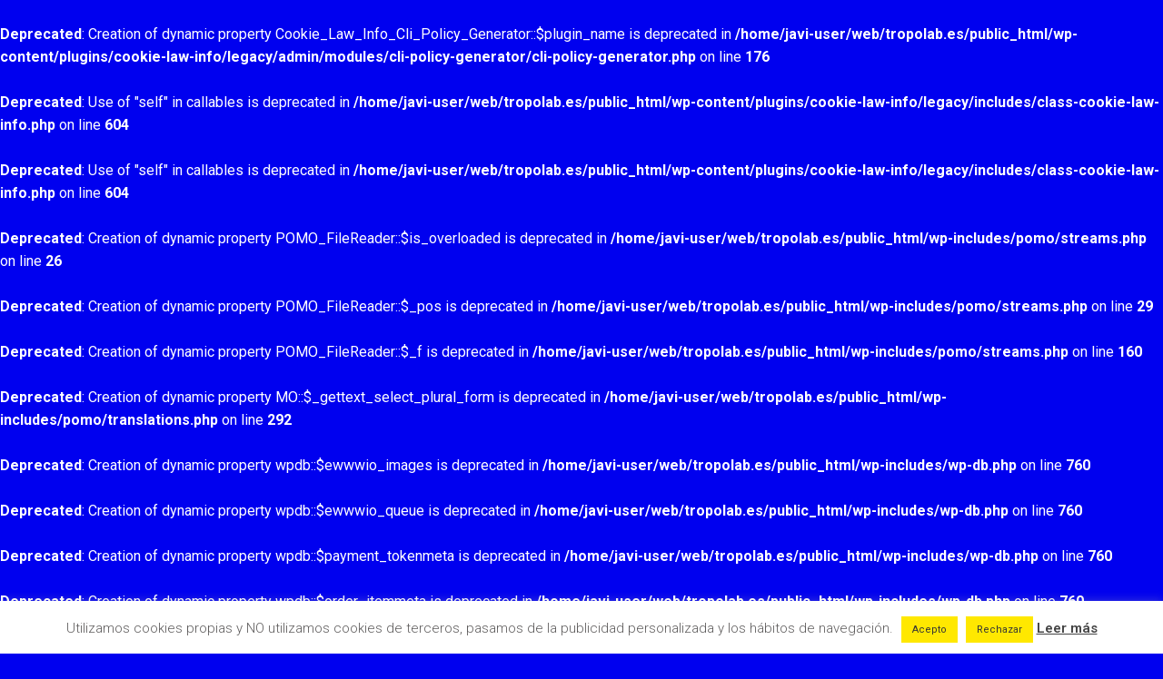

--- FILE ---
content_type: text/html; charset=UTF-8
request_url: https://tropolab.es/tag/etopia/
body_size: 27565
content:
<br />
<b>Deprecated</b>:  Creation of dynamic property Cookie_Law_Info_Cli_Policy_Generator::$plugin_name is deprecated in <b>/home/javi-user/web/tropolab.es/public_html/wp-content/plugins/cookie-law-info/legacy/admin/modules/cli-policy-generator/cli-policy-generator.php</b> on line <b>176</b><br />
<br />
<b>Deprecated</b>:  Use of "self" in callables is deprecated in <b>/home/javi-user/web/tropolab.es/public_html/wp-content/plugins/cookie-law-info/legacy/includes/class-cookie-law-info.php</b> on line <b>604</b><br />
<br />
<b>Deprecated</b>:  Use of "self" in callables is deprecated in <b>/home/javi-user/web/tropolab.es/public_html/wp-content/plugins/cookie-law-info/legacy/includes/class-cookie-law-info.php</b> on line <b>604</b><br />
<br />
<b>Deprecated</b>:  Creation of dynamic property POMO_FileReader::$is_overloaded is deprecated in <b>/home/javi-user/web/tropolab.es/public_html/wp-includes/pomo/streams.php</b> on line <b>26</b><br />
<br />
<b>Deprecated</b>:  Creation of dynamic property POMO_FileReader::$_pos is deprecated in <b>/home/javi-user/web/tropolab.es/public_html/wp-includes/pomo/streams.php</b> on line <b>29</b><br />
<br />
<b>Deprecated</b>:  Creation of dynamic property POMO_FileReader::$_f is deprecated in <b>/home/javi-user/web/tropolab.es/public_html/wp-includes/pomo/streams.php</b> on line <b>160</b><br />
<br />
<b>Deprecated</b>:  Creation of dynamic property MO::$_gettext_select_plural_form is deprecated in <b>/home/javi-user/web/tropolab.es/public_html/wp-includes/pomo/translations.php</b> on line <b>292</b><br />
<br />
<b>Deprecated</b>:  Creation of dynamic property wpdb::$ewwwio_images is deprecated in <b>/home/javi-user/web/tropolab.es/public_html/wp-includes/wp-db.php</b> on line <b>760</b><br />
<br />
<b>Deprecated</b>:  Creation of dynamic property wpdb::$ewwwio_queue is deprecated in <b>/home/javi-user/web/tropolab.es/public_html/wp-includes/wp-db.php</b> on line <b>760</b><br />
<br />
<b>Deprecated</b>:  Creation of dynamic property wpdb::$payment_tokenmeta is deprecated in <b>/home/javi-user/web/tropolab.es/public_html/wp-includes/wp-db.php</b> on line <b>760</b><br />
<br />
<b>Deprecated</b>:  Creation of dynamic property wpdb::$order_itemmeta is deprecated in <b>/home/javi-user/web/tropolab.es/public_html/wp-includes/wp-db.php</b> on line <b>760</b><br />
<br />
<b>Deprecated</b>:  Creation of dynamic property wpdb::$wc_product_meta_lookup is deprecated in <b>/home/javi-user/web/tropolab.es/public_html/wp-includes/wp-db.php</b> on line <b>760</b><br />
<br />
<b>Deprecated</b>:  Creation of dynamic property wpdb::$wc_tax_rate_classes is deprecated in <b>/home/javi-user/web/tropolab.es/public_html/wp-includes/wp-db.php</b> on line <b>760</b><br />
<br />
<b>Deprecated</b>:  Creation of dynamic property wpdb::$wc_reserved_stock is deprecated in <b>/home/javi-user/web/tropolab.es/public_html/wp-includes/wp-db.php</b> on line <b>760</b><br />
<br />
<b>Deprecated</b>:  Creation of dynamic property Automattic\WooCommerce\Database\Migrations\CustomOrderTable\PostToOrderTableMigrator::$table_names is deprecated in <b>/home/javi-user/web/tropolab.es/public_html/wp-content/plugins/woocommerce/src/Database/Migrations/CustomOrderTable/PostToOrderTableMigrator.php</b> on line <b>25</b><br />
<br />
<b>Deprecated</b>:  Creation of dynamic property Automattic\WooCommerce\Database\Migrations\CustomOrderTable\PostToOrderAddressTableMigrator::$table_names is deprecated in <b>/home/javi-user/web/tropolab.es/public_html/wp-content/plugins/woocommerce/src/Database/Migrations/CustomOrderTable/PostToOrderAddressTableMigrator.php</b> on line <b>42</b><br />
<br />
<b>Deprecated</b>:  Creation of dynamic property Automattic\WooCommerce\Database\Migrations\CustomOrderTable\PostToOrderAddressTableMigrator::$table_names is deprecated in <b>/home/javi-user/web/tropolab.es/public_html/wp-content/plugins/woocommerce/src/Database/Migrations/CustomOrderTable/PostToOrderAddressTableMigrator.php</b> on line <b>42</b><br />
<br />
<b>Deprecated</b>:  Creation of dynamic property Automattic\WooCommerce\Database\Migrations\CustomOrderTable\PostToOrderOpTableMigrator::$table_names is deprecated in <b>/home/javi-user/web/tropolab.es/public_html/wp-content/plugins/woocommerce/src/Database/Migrations/CustomOrderTable/PostToOrderOpTableMigrator.php</b> on line <b>26</b><br />
<br />
<b>Deprecated</b>:  Creation of dynamic property Automattic\WooCommerce\Database\Migrations\CustomOrderTable\PostMetaToOrderMetaMigrator::$table_names is deprecated in <b>/home/javi-user/web/tropolab.es/public_html/wp-content/plugins/woocommerce/src/Database/Migrations/CustomOrderTable/PostMetaToOrderMetaMigrator.php</b> on line <b>43</b><br />
<br />
<b>Deprecated</b>:  Creation of dynamic property POMO_FileReader::$is_overloaded is deprecated in <b>/home/javi-user/web/tropolab.es/public_html/wp-includes/pomo/streams.php</b> on line <b>26</b><br />
<br />
<b>Deprecated</b>:  Creation of dynamic property POMO_FileReader::$_pos is deprecated in <b>/home/javi-user/web/tropolab.es/public_html/wp-includes/pomo/streams.php</b> on line <b>29</b><br />
<br />
<b>Deprecated</b>:  Creation of dynamic property POMO_FileReader::$_f is deprecated in <b>/home/javi-user/web/tropolab.es/public_html/wp-includes/pomo/streams.php</b> on line <b>160</b><br />
<br />
<b>Deprecated</b>:  Creation of dynamic property MO::$_gettext_select_plural_form is deprecated in <b>/home/javi-user/web/tropolab.es/public_html/wp-includes/pomo/translations.php</b> on line <b>292</b><br />
<br />
<b>Deprecated</b>:  Creation of dynamic property POMO_FileReader::$is_overloaded is deprecated in <b>/home/javi-user/web/tropolab.es/public_html/wp-includes/pomo/streams.php</b> on line <b>26</b><br />
<br />
<b>Deprecated</b>:  Creation of dynamic property POMO_FileReader::$_pos is deprecated in <b>/home/javi-user/web/tropolab.es/public_html/wp-includes/pomo/streams.php</b> on line <b>29</b><br />
<br />
<b>Deprecated</b>:  Creation of dynamic property POMO_FileReader::$_f is deprecated in <b>/home/javi-user/web/tropolab.es/public_html/wp-includes/pomo/streams.php</b> on line <b>160</b><br />
<br />
<b>Deprecated</b>:  Creation of dynamic property MO::$_gettext_select_plural_form is deprecated in <b>/home/javi-user/web/tropolab.es/public_html/wp-includes/pomo/translations.php</b> on line <b>292</b><br />
<br />
<b>Deprecated</b>:  Calling get_class() without arguments is deprecated in <b>/home/javi-user/web/tropolab.es/public_html/wp-content/plugins/wordfence/lib/wfScanMonitor.php</b> on line <b>123</b><br />
<br />
<b>Deprecated</b>:  Calling get_class() without arguments is deprecated in <b>/home/javi-user/web/tropolab.es/public_html/wp-content/plugins/wordfence/lib/wfScanMonitor.php</b> on line <b>124</b><br />
<br />
<b>Deprecated</b>:  Creation of dynamic property POMO_FileReader::$is_overloaded is deprecated in <b>/home/javi-user/web/tropolab.es/public_html/wp-includes/pomo/streams.php</b> on line <b>26</b><br />
<br />
<b>Deprecated</b>:  Creation of dynamic property POMO_FileReader::$_pos is deprecated in <b>/home/javi-user/web/tropolab.es/public_html/wp-includes/pomo/streams.php</b> on line <b>29</b><br />
<br />
<b>Deprecated</b>:  Creation of dynamic property POMO_FileReader::$_f is deprecated in <b>/home/javi-user/web/tropolab.es/public_html/wp-includes/pomo/streams.php</b> on line <b>160</b><br />
<br />
<b>Deprecated</b>:  Creation of dynamic property MO::$_gettext_select_plural_form is deprecated in <b>/home/javi-user/web/tropolab.es/public_html/wp-includes/pomo/translations.php</b> on line <b>292</b><br />
<br />
<b>Deprecated</b>:  Creation of dynamic property POMO_FileReader::$is_overloaded is deprecated in <b>/home/javi-user/web/tropolab.es/public_html/wp-includes/pomo/streams.php</b> on line <b>26</b><br />
<br />
<b>Deprecated</b>:  Creation of dynamic property POMO_FileReader::$_pos is deprecated in <b>/home/javi-user/web/tropolab.es/public_html/wp-includes/pomo/streams.php</b> on line <b>29</b><br />
<br />
<b>Deprecated</b>:  Creation of dynamic property POMO_FileReader::$_f is deprecated in <b>/home/javi-user/web/tropolab.es/public_html/wp-includes/pomo/streams.php</b> on line <b>160</b><br />
<br />
<b>Deprecated</b>:  Creation of dynamic property MO::$_gettext_select_plural_form is deprecated in <b>/home/javi-user/web/tropolab.es/public_html/wp-includes/pomo/translations.php</b> on line <b>292</b><br />
<br />
<b>Deprecated</b>:  Creation of dynamic property POMO_FileReader::$is_overloaded is deprecated in <b>/home/javi-user/web/tropolab.es/public_html/wp-includes/pomo/streams.php</b> on line <b>26</b><br />
<br />
<b>Deprecated</b>:  Creation of dynamic property POMO_FileReader::$_pos is deprecated in <b>/home/javi-user/web/tropolab.es/public_html/wp-includes/pomo/streams.php</b> on line <b>29</b><br />
<br />
<b>Deprecated</b>:  Creation of dynamic property POMO_FileReader::$_f is deprecated in <b>/home/javi-user/web/tropolab.es/public_html/wp-includes/pomo/streams.php</b> on line <b>160</b><br />
<br />
<b>Deprecated</b>:  Creation of dynamic property MO::$_gettext_select_plural_form is deprecated in <b>/home/javi-user/web/tropolab.es/public_html/wp-includes/pomo/translations.php</b> on line <b>292</b><br />
<br />
<b>Deprecated</b>:  Creation of dynamic property POMO_FileReader::$is_overloaded is deprecated in <b>/home/javi-user/web/tropolab.es/public_html/wp-includes/pomo/streams.php</b> on line <b>26</b><br />
<br />
<b>Deprecated</b>:  Creation of dynamic property POMO_FileReader::$_pos is deprecated in <b>/home/javi-user/web/tropolab.es/public_html/wp-includes/pomo/streams.php</b> on line <b>29</b><br />
<br />
<b>Deprecated</b>:  Creation of dynamic property POMO_FileReader::$_f is deprecated in <b>/home/javi-user/web/tropolab.es/public_html/wp-includes/pomo/streams.php</b> on line <b>160</b><br />
<br />
<b>Deprecated</b>:  Creation of dynamic property MO::$_gettext_select_plural_form is deprecated in <b>/home/javi-user/web/tropolab.es/public_html/wp-includes/pomo/translations.php</b> on line <b>292</b><br />
<br />
<b>Deprecated</b>:  Creation of dynamic property POMO_FileReader::$is_overloaded is deprecated in <b>/home/javi-user/web/tropolab.es/public_html/wp-includes/pomo/streams.php</b> on line <b>26</b><br />
<br />
<b>Deprecated</b>:  Creation of dynamic property POMO_FileReader::$_pos is deprecated in <b>/home/javi-user/web/tropolab.es/public_html/wp-includes/pomo/streams.php</b> on line <b>29</b><br />
<br />
<b>Deprecated</b>:  Creation of dynamic property POMO_FileReader::$_f is deprecated in <b>/home/javi-user/web/tropolab.es/public_html/wp-includes/pomo/streams.php</b> on line <b>160</b><br />
<br />
<b>Deprecated</b>:  Creation of dynamic property MO::$_gettext_select_plural_form is deprecated in <b>/home/javi-user/web/tropolab.es/public_html/wp-includes/pomo/translations.php</b> on line <b>292</b><br />
<br />
<b>Deprecated</b>:  Creation of dynamic property POMO_FileReader::$is_overloaded is deprecated in <b>/home/javi-user/web/tropolab.es/public_html/wp-includes/pomo/streams.php</b> on line <b>26</b><br />
<br />
<b>Deprecated</b>:  Creation of dynamic property POMO_FileReader::$_pos is deprecated in <b>/home/javi-user/web/tropolab.es/public_html/wp-includes/pomo/streams.php</b> on line <b>29</b><br />
<br />
<b>Deprecated</b>:  Creation of dynamic property POMO_FileReader::$_f is deprecated in <b>/home/javi-user/web/tropolab.es/public_html/wp-includes/pomo/streams.php</b> on line <b>160</b><br />
<br />
<b>Deprecated</b>:  Creation of dynamic property MO::$_gettext_select_plural_form is deprecated in <b>/home/javi-user/web/tropolab.es/public_html/wp-includes/pomo/translations.php</b> on line <b>292</b><br />
<br />
<b>Deprecated</b>:  Creation of dynamic property POMO_FileReader::$is_overloaded is deprecated in <b>/home/javi-user/web/tropolab.es/public_html/wp-includes/pomo/streams.php</b> on line <b>26</b><br />
<br />
<b>Deprecated</b>:  Creation of dynamic property POMO_FileReader::$_pos is deprecated in <b>/home/javi-user/web/tropolab.es/public_html/wp-includes/pomo/streams.php</b> on line <b>29</b><br />
<br />
<b>Deprecated</b>:  Creation of dynamic property POMO_FileReader::$_f is deprecated in <b>/home/javi-user/web/tropolab.es/public_html/wp-includes/pomo/streams.php</b> on line <b>160</b><br />
<br />
<b>Deprecated</b>:  Creation of dynamic property MO::$_gettext_select_plural_form is deprecated in <b>/home/javi-user/web/tropolab.es/public_html/wp-includes/pomo/translations.php</b> on line <b>292</b><br />
<br />
<b>Deprecated</b>:  Creation of dynamic property POMO_FileReader::$is_overloaded is deprecated in <b>/home/javi-user/web/tropolab.es/public_html/wp-includes/pomo/streams.php</b> on line <b>26</b><br />
<br />
<b>Deprecated</b>:  Creation of dynamic property POMO_FileReader::$_pos is deprecated in <b>/home/javi-user/web/tropolab.es/public_html/wp-includes/pomo/streams.php</b> on line <b>29</b><br />
<br />
<b>Deprecated</b>:  Creation of dynamic property POMO_FileReader::$_f is deprecated in <b>/home/javi-user/web/tropolab.es/public_html/wp-includes/pomo/streams.php</b> on line <b>160</b><br />
<br />
<b>Deprecated</b>:  Creation of dynamic property MO::$_gettext_select_plural_form is deprecated in <b>/home/javi-user/web/tropolab.es/public_html/wp-includes/pomo/translations.php</b> on line <b>292</b><br />
<br />
<b>Deprecated</b>:  Creation of dynamic property Yoast\WP\SEO\Main::$helpers is deprecated in <b>/home/javi-user/web/tropolab.es/public_html/wp-content/plugins/wordpress-seo/lib/abstract-main.php</b> on line <b>65</b><br />
<br />
<b>Deprecated</b>:  trim(): Passing null to parameter #1 ($string) of type string is deprecated in <b>/home/javi-user/web/tropolab.es/public_html/wp-content/plugins/better-wp-security/core/core.php</b> on line <b>1102</b><br />
<br />
<b>Deprecated</b>:  Creation of dynamic property POMO_FileReader::$is_overloaded is deprecated in <b>/home/javi-user/web/tropolab.es/public_html/wp-includes/pomo/streams.php</b> on line <b>26</b><br />
<br />
<b>Deprecated</b>:  Creation of dynamic property POMO_FileReader::$_pos is deprecated in <b>/home/javi-user/web/tropolab.es/public_html/wp-includes/pomo/streams.php</b> on line <b>29</b><br />
<br />
<b>Deprecated</b>:  Creation of dynamic property POMO_FileReader::$_f is deprecated in <b>/home/javi-user/web/tropolab.es/public_html/wp-includes/pomo/streams.php</b> on line <b>160</b><br />
<br />
<b>Deprecated</b>:  Creation of dynamic property MO::$_gettext_select_plural_form is deprecated in <b>/home/javi-user/web/tropolab.es/public_html/wp-includes/pomo/translations.php</b> on line <b>292</b><br />
<br />
<b>Deprecated</b>:  Creation of dynamic property POMO_FileReader::$is_overloaded is deprecated in <b>/home/javi-user/web/tropolab.es/public_html/wp-includes/pomo/streams.php</b> on line <b>26</b><br />
<br />
<b>Deprecated</b>:  Creation of dynamic property POMO_FileReader::$_pos is deprecated in <b>/home/javi-user/web/tropolab.es/public_html/wp-includes/pomo/streams.php</b> on line <b>29</b><br />
<br />
<b>Deprecated</b>:  Creation of dynamic property POMO_FileReader::$_f is deprecated in <b>/home/javi-user/web/tropolab.es/public_html/wp-includes/pomo/streams.php</b> on line <b>160</b><br />
<br />
<b>Deprecated</b>:  Creation of dynamic property MO::$_gettext_select_plural_form is deprecated in <b>/home/javi-user/web/tropolab.es/public_html/wp-includes/pomo/translations.php</b> on line <b>292</b><br />
<br />
<b>Deprecated</b>:  Creation of dynamic property POMO_FileReader::$is_overloaded is deprecated in <b>/home/javi-user/web/tropolab.es/public_html/wp-includes/pomo/streams.php</b> on line <b>26</b><br />
<br />
<b>Deprecated</b>:  Creation of dynamic property POMO_FileReader::$_pos is deprecated in <b>/home/javi-user/web/tropolab.es/public_html/wp-includes/pomo/streams.php</b> on line <b>29</b><br />
<br />
<b>Deprecated</b>:  Creation of dynamic property POMO_FileReader::$_f is deprecated in <b>/home/javi-user/web/tropolab.es/public_html/wp-includes/pomo/streams.php</b> on line <b>160</b><br />
<br />
<b>Deprecated</b>:  Creation of dynamic property MO::$_gettext_select_plural_form is deprecated in <b>/home/javi-user/web/tropolab.es/public_html/wp-includes/pomo/translations.php</b> on line <b>292</b><br />
<br />
<b>Deprecated</b>:  Creation of dynamic property WC_Countries::$countries is deprecated in <b>/home/javi-user/web/tropolab.es/public_html/wp-content/plugins/woocommerce/includes/class-wc-countries.php</b> on line <b>51</b><br />
<br />
<b>Deprecated</b>:  Creation of dynamic property POMO_FileReader::$is_overloaded is deprecated in <b>/home/javi-user/web/tropolab.es/public_html/wp-includes/pomo/streams.php</b> on line <b>26</b><br />
<br />
<b>Deprecated</b>:  Creation of dynamic property POMO_FileReader::$_pos is deprecated in <b>/home/javi-user/web/tropolab.es/public_html/wp-includes/pomo/streams.php</b> on line <b>29</b><br />
<br />
<b>Deprecated</b>:  Creation of dynamic property POMO_FileReader::$_f is deprecated in <b>/home/javi-user/web/tropolab.es/public_html/wp-includes/pomo/streams.php</b> on line <b>160</b><br />
<br />
<b>Deprecated</b>:  Creation of dynamic property MO::$_gettext_select_plural_form is deprecated in <b>/home/javi-user/web/tropolab.es/public_html/wp-includes/pomo/translations.php</b> on line <b>292</b><br />
<br />
<b>Deprecated</b>:  Creation of dynamic property POMO_FileReader::$is_overloaded is deprecated in <b>/home/javi-user/web/tropolab.es/public_html/wp-includes/pomo/streams.php</b> on line <b>26</b><br />
<br />
<b>Deprecated</b>:  Creation of dynamic property POMO_FileReader::$_pos is deprecated in <b>/home/javi-user/web/tropolab.es/public_html/wp-includes/pomo/streams.php</b> on line <b>29</b><br />
<br />
<b>Deprecated</b>:  Creation of dynamic property POMO_FileReader::$_f is deprecated in <b>/home/javi-user/web/tropolab.es/public_html/wp-includes/pomo/streams.php</b> on line <b>160</b><br />
<br />
<b>Deprecated</b>:  Creation of dynamic property MO::$_gettext_select_plural_form is deprecated in <b>/home/javi-user/web/tropolab.es/public_html/wp-includes/pomo/translations.php</b> on line <b>292</b><br />
<br />
<b>Deprecated</b>:  Creation of dynamic property wpdb::$actionscheduler_actions is deprecated in <b>/home/javi-user/web/tropolab.es/public_html/wp-includes/wp-db.php</b> on line <b>760</b><br />
<br />
<b>Deprecated</b>:  Creation of dynamic property wpdb::$actionscheduler_claims is deprecated in <b>/home/javi-user/web/tropolab.es/public_html/wp-includes/wp-db.php</b> on line <b>760</b><br />
<br />
<b>Deprecated</b>:  Creation of dynamic property wpdb::$actionscheduler_groups is deprecated in <b>/home/javi-user/web/tropolab.es/public_html/wp-includes/wp-db.php</b> on line <b>760</b><br />
<br />
<b>Deprecated</b>:  Creation of dynamic property wpdb::$actionscheduler_logs is deprecated in <b>/home/javi-user/web/tropolab.es/public_html/wp-includes/wp-db.php</b> on line <b>760</b><br />
<br />
<b>Deprecated</b>:  Creation of dynamic property WP_Post_Type::$exclude_from_orders_screen is deprecated in <b>/home/javi-user/web/tropolab.es/public_html/wp-includes/class-wp-post-type.php</b> on line <b>597</b><br />
<br />
<b>Deprecated</b>:  Creation of dynamic property WP_Post_Type::$add_order_meta_boxes is deprecated in <b>/home/javi-user/web/tropolab.es/public_html/wp-includes/class-wp-post-type.php</b> on line <b>597</b><br />
<br />
<b>Deprecated</b>:  Creation of dynamic property WP_Post_Type::$exclude_from_order_count is deprecated in <b>/home/javi-user/web/tropolab.es/public_html/wp-includes/class-wp-post-type.php</b> on line <b>597</b><br />
<br />
<b>Deprecated</b>:  Creation of dynamic property WP_Post_Type::$exclude_from_order_views is deprecated in <b>/home/javi-user/web/tropolab.es/public_html/wp-includes/class-wp-post-type.php</b> on line <b>597</b><br />
<br />
<b>Deprecated</b>:  Creation of dynamic property WP_Post_Type::$exclude_from_order_reports is deprecated in <b>/home/javi-user/web/tropolab.es/public_html/wp-includes/class-wp-post-type.php</b> on line <b>597</b><br />
<br />
<b>Deprecated</b>:  Creation of dynamic property WP_Post_Type::$exclude_from_order_sales_reports is deprecated in <b>/home/javi-user/web/tropolab.es/public_html/wp-includes/class-wp-post-type.php</b> on line <b>597</b><br />
<br />
<b>Deprecated</b>:  Creation of dynamic property WP_Post_Type::$class_name is deprecated in <b>/home/javi-user/web/tropolab.es/public_html/wp-includes/class-wp-post-type.php</b> on line <b>597</b><br />
<br />
<b>Deprecated</b>:  Creation of dynamic property WP_Post_Type::$exclude_from_order_count is deprecated in <b>/home/javi-user/web/tropolab.es/public_html/wp-includes/class-wp-post-type.php</b> on line <b>597</b><br />
<br />
<b>Deprecated</b>:  Creation of dynamic property WP_Post_Type::$exclude_from_order_views is deprecated in <b>/home/javi-user/web/tropolab.es/public_html/wp-includes/class-wp-post-type.php</b> on line <b>597</b><br />
<br />
<b>Deprecated</b>:  Creation of dynamic property WP_Post_Type::$exclude_from_order_reports is deprecated in <b>/home/javi-user/web/tropolab.es/public_html/wp-includes/class-wp-post-type.php</b> on line <b>597</b><br />
<br />
<b>Deprecated</b>:  Creation of dynamic property WP_Post_Type::$exclude_from_order_sales_reports is deprecated in <b>/home/javi-user/web/tropolab.es/public_html/wp-includes/class-wp-post-type.php</b> on line <b>597</b><br />
<br />
<b>Deprecated</b>:  Creation of dynamic property WP_Block_Type::$skip_inner_blocks is deprecated in <b>/home/javi-user/web/tropolab.es/public_html/wp-includes/class-wp-block-type.php</b> on line <b>391</b><br />
<br />
<b>Deprecated</b>:  Creation of dynamic property WP_Block_Type::$skip_inner_blocks is deprecated in <b>/home/javi-user/web/tropolab.es/public_html/wp-includes/class-wp-block-type.php</b> on line <b>391</b><br />
<br />
<b>Deprecated</b>:  Creation of dynamic property POMO_FileReader::$is_overloaded is deprecated in <b>/home/javi-user/web/tropolab.es/public_html/wp-includes/pomo/streams.php</b> on line <b>26</b><br />
<br />
<b>Deprecated</b>:  Creation of dynamic property POMO_FileReader::$_pos is deprecated in <b>/home/javi-user/web/tropolab.es/public_html/wp-includes/pomo/streams.php</b> on line <b>29</b><br />
<br />
<b>Deprecated</b>:  Creation of dynamic property POMO_FileReader::$_f is deprecated in <b>/home/javi-user/web/tropolab.es/public_html/wp-includes/pomo/streams.php</b> on line <b>160</b><br />
<br />
<b>Deprecated</b>:  Creation of dynamic property MO::$_gettext_select_plural_form is deprecated in <b>/home/javi-user/web/tropolab.es/public_html/wp-includes/pomo/translations.php</b> on line <b>292</b><br />
<br />
<b>Deprecated</b>:  Creation of dynamic property POMO_FileReader::$is_overloaded is deprecated in <b>/home/javi-user/web/tropolab.es/public_html/wp-includes/pomo/streams.php</b> on line <b>26</b><br />
<br />
<b>Deprecated</b>:  Creation of dynamic property POMO_FileReader::$_pos is deprecated in <b>/home/javi-user/web/tropolab.es/public_html/wp-includes/pomo/streams.php</b> on line <b>29</b><br />
<br />
<b>Deprecated</b>:  Creation of dynamic property POMO_FileReader::$_f is deprecated in <b>/home/javi-user/web/tropolab.es/public_html/wp-includes/pomo/streams.php</b> on line <b>160</b><br />
<br />
<b>Deprecated</b>:  Creation of dynamic property MO::$_gettext_select_plural_form is deprecated in <b>/home/javi-user/web/tropolab.es/public_html/wp-includes/pomo/translations.php</b> on line <b>292</b><br />
<br />
<b>Deprecated</b>:  Creation of dynamic property WP_Taxonomy::$exclude_from_search is deprecated in <b>/home/javi-user/web/tropolab.es/public_html/wp-includes/class-wp-taxonomy.php</b> on line <b>483</b><br />
<br />
<b>Deprecated</b>:  Creation of dynamic property POMO_FileReader::$is_overloaded is deprecated in <b>/home/javi-user/web/tropolab.es/public_html/wp-includes/pomo/streams.php</b> on line <b>26</b><br />
<br />
<b>Deprecated</b>:  Creation of dynamic property POMO_FileReader::$_pos is deprecated in <b>/home/javi-user/web/tropolab.es/public_html/wp-includes/pomo/streams.php</b> on line <b>29</b><br />
<br />
<b>Deprecated</b>:  Creation of dynamic property POMO_FileReader::$_f is deprecated in <b>/home/javi-user/web/tropolab.es/public_html/wp-includes/pomo/streams.php</b> on line <b>160</b><br />
<br />
<b>Deprecated</b>:  Creation of dynamic property MO::$_gettext_select_plural_form is deprecated in <b>/home/javi-user/web/tropolab.es/public_html/wp-includes/pomo/translations.php</b> on line <b>292</b><br />
<br />
<b>Deprecated</b>:  Creation of dynamic property POMO_FileReader::$is_overloaded is deprecated in <b>/home/javi-user/web/tropolab.es/public_html/wp-includes/pomo/streams.php</b> on line <b>26</b><br />
<br />
<b>Deprecated</b>:  Creation of dynamic property POMO_FileReader::$_pos is deprecated in <b>/home/javi-user/web/tropolab.es/public_html/wp-includes/pomo/streams.php</b> on line <b>29</b><br />
<br />
<b>Deprecated</b>:  Creation of dynamic property POMO_FileReader::$_f is deprecated in <b>/home/javi-user/web/tropolab.es/public_html/wp-includes/pomo/streams.php</b> on line <b>160</b><br />
<br />
<b>Deprecated</b>:  Creation of dynamic property MO::$_gettext_select_plural_form is deprecated in <b>/home/javi-user/web/tropolab.es/public_html/wp-includes/pomo/translations.php</b> on line <b>292</b><br />
<br />
<b>Deprecated</b>:  Creation of dynamic property POMO_FileReader::$is_overloaded is deprecated in <b>/home/javi-user/web/tropolab.es/public_html/wp-includes/pomo/streams.php</b> on line <b>26</b><br />
<br />
<b>Deprecated</b>:  Creation of dynamic property POMO_FileReader::$_pos is deprecated in <b>/home/javi-user/web/tropolab.es/public_html/wp-includes/pomo/streams.php</b> on line <b>29</b><br />
<br />
<b>Deprecated</b>:  Creation of dynamic property POMO_FileReader::$_f is deprecated in <b>/home/javi-user/web/tropolab.es/public_html/wp-includes/pomo/streams.php</b> on line <b>160</b><br />
<br />
<b>Deprecated</b>:  Creation of dynamic property MO::$_gettext_select_plural_form is deprecated in <b>/home/javi-user/web/tropolab.es/public_html/wp-includes/pomo/translations.php</b> on line <b>292</b><br />
<br />
<b>Deprecated</b>:  Creation of dynamic property BeforeAfter\MapManager\Posttype::$translate is deprecated in <b>/home/javi-user/web/tropolab.es/public_html/wp-content/plugins/osmapper/classes/Posttype.php</b> on line <b>23</b><br />
<br />
<b>Deprecated</b>:  Creation of dynamic property POMO_FileReader::$is_overloaded is deprecated in <b>/home/javi-user/web/tropolab.es/public_html/wp-includes/pomo/streams.php</b> on line <b>26</b><br />
<br />
<b>Deprecated</b>:  Creation of dynamic property POMO_FileReader::$_pos is deprecated in <b>/home/javi-user/web/tropolab.es/public_html/wp-includes/pomo/streams.php</b> on line <b>29</b><br />
<br />
<b>Deprecated</b>:  Creation of dynamic property POMO_FileReader::$_f is deprecated in <b>/home/javi-user/web/tropolab.es/public_html/wp-includes/pomo/streams.php</b> on line <b>160</b><br />
<br />
<b>Deprecated</b>:  Creation of dynamic property MO::$_gettext_select_plural_form is deprecated in <b>/home/javi-user/web/tropolab.es/public_html/wp-includes/pomo/translations.php</b> on line <b>292</b><br />
<br />
<b>Deprecated</b>:  Creation of dynamic property POMO_FileReader::$is_overloaded is deprecated in <b>/home/javi-user/web/tropolab.es/public_html/wp-includes/pomo/streams.php</b> on line <b>26</b><br />
<br />
<b>Deprecated</b>:  Creation of dynamic property POMO_FileReader::$_pos is deprecated in <b>/home/javi-user/web/tropolab.es/public_html/wp-includes/pomo/streams.php</b> on line <b>29</b><br />
<br />
<b>Deprecated</b>:  Creation of dynamic property POMO_FileReader::$_f is deprecated in <b>/home/javi-user/web/tropolab.es/public_html/wp-includes/pomo/streams.php</b> on line <b>160</b><br />
<br />
<b>Deprecated</b>:  Creation of dynamic property MO::$_gettext_select_plural_form is deprecated in <b>/home/javi-user/web/tropolab.es/public_html/wp-includes/pomo/translations.php</b> on line <b>292</b><br />
<br />
<b>Deprecated</b>:  Creation of dynamic property POMO_FileReader::$is_overloaded is deprecated in <b>/home/javi-user/web/tropolab.es/public_html/wp-includes/pomo/streams.php</b> on line <b>26</b><br />
<br />
<b>Deprecated</b>:  Creation of dynamic property POMO_FileReader::$_pos is deprecated in <b>/home/javi-user/web/tropolab.es/public_html/wp-includes/pomo/streams.php</b> on line <b>29</b><br />
<br />
<b>Deprecated</b>:  Creation of dynamic property POMO_FileReader::$_f is deprecated in <b>/home/javi-user/web/tropolab.es/public_html/wp-includes/pomo/streams.php</b> on line <b>160</b><br />
<br />
<b>Deprecated</b>:  Creation of dynamic property MO::$_gettext_select_plural_form is deprecated in <b>/home/javi-user/web/tropolab.es/public_html/wp-includes/pomo/translations.php</b> on line <b>292</b><br />
<br />
<b>Deprecated</b>:  Constant FILTER_SANITIZE_STRING is deprecated in <b>/home/javi-user/web/tropolab.es/public_html/wp-content/plugins/wordpress-seo/src/conditionals/third-party/elementor-edit-conditional.php</b> on line <b>22</b><br />
<br />
<b>Deprecated</b>:  Constant FILTER_SANITIZE_STRING is deprecated in <b>/home/javi-user/web/tropolab.es/public_html/wp-content/plugins/wordpress-seo/src/conditionals/third-party/elementor-edit-conditional.php</b> on line <b>28</b><br />
<br />
<b>Deprecated</b>:  Creation of dynamic property wpdb::$wc_category_lookup is deprecated in <b>/home/javi-user/web/tropolab.es/public_html/wp-includes/wp-db.php</b> on line <b>760</b><br />
<br />
<b>Deprecated</b>:  usort(): Returning bool from comparison function is deprecated, return an integer less than, equal to, or greater than zero in <b>/home/javi-user/web/tropolab.es/public_html/wp-content/themes/val/framework/config-meta-boxes.php</b> on line <b>329</b><br />
<br />
<b>Deprecated</b>:  usort(): Returning bool from comparison function is deprecated, return an integer less than, equal to, or greater than zero in <b>/home/javi-user/web/tropolab.es/public_html/wp-content/themes/val/framework/config-meta-boxes.php</b> on line <b>329</b><br />
<br />
<b>Deprecated</b>:  usort(): Returning bool from comparison function is deprecated, return an integer less than, equal to, or greater than zero in <b>/home/javi-user/web/tropolab.es/public_html/wp-content/themes/val/framework/config-meta-boxes.php</b> on line <b>329</b><br />
<br />
<b>Deprecated</b>:  Creation of dynamic property WC_Cart::$coupon_discount_totals is deprecated in <b>/home/javi-user/web/tropolab.es/public_html/wp-content/plugins/woocommerce/includes/legacy/class-wc-legacy-cart.php</b> on line <b>266</b><br />
<br />
<b>Deprecated</b>:  Creation of dynamic property WC_Cart::$coupon_discount_tax_totals is deprecated in <b>/home/javi-user/web/tropolab.es/public_html/wp-content/plugins/woocommerce/includes/legacy/class-wc-legacy-cart.php</b> on line <b>266</b><br />
<br />
<b>Deprecated</b>:  Creation of dynamic property POMO_FileReader::$is_overloaded is deprecated in <b>/home/javi-user/web/tropolab.es/public_html/wp-includes/pomo/streams.php</b> on line <b>26</b><br />
<br />
<b>Deprecated</b>:  Creation of dynamic property POMO_FileReader::$_pos is deprecated in <b>/home/javi-user/web/tropolab.es/public_html/wp-includes/pomo/streams.php</b> on line <b>29</b><br />
<br />
<b>Deprecated</b>:  Creation of dynamic property POMO_FileReader::$_f is deprecated in <b>/home/javi-user/web/tropolab.es/public_html/wp-includes/pomo/streams.php</b> on line <b>160</b><br />
<br />
<b>Deprecated</b>:  Creation of dynamic property MO::$_gettext_select_plural_form is deprecated in <b>/home/javi-user/web/tropolab.es/public_html/wp-includes/pomo/translations.php</b> on line <b>292</b><br />
<br />
<b>Deprecated</b>:  Creation of dynamic property WP_Term::$object_id is deprecated in <b>/home/javi-user/web/tropolab.es/public_html/wp-includes/class-wp-term-query.php</b> on line <b>1118</b><br />
<br />
<b>Deprecated</b>:  Creation of dynamic property WP_Term::$object_id is deprecated in <b>/home/javi-user/web/tropolab.es/public_html/wp-includes/class-wp-term-query.php</b> on line <b>1118</b><br />
<br />
<b>Deprecated</b>:  Creation of dynamic property WP_Term::$object_id is deprecated in <b>/home/javi-user/web/tropolab.es/public_html/wp-includes/class-wp-term-query.php</b> on line <b>1118</b><br />
<br />
<b>Deprecated</b>:  Creation of dynamic property WP_Term::$object_id is deprecated in <b>/home/javi-user/web/tropolab.es/public_html/wp-includes/class-wp-term-query.php</b> on line <b>1118</b><br />
<br />
<b>Deprecated</b>:  Creation of dynamic property WP_Term::$object_id is deprecated in <b>/home/javi-user/web/tropolab.es/public_html/wp-includes/class-wp-term-query.php</b> on line <b>1118</b><br />
<br />
<b>Deprecated</b>:  Creation of dynamic property WP_Term::$object_id is deprecated in <b>/home/javi-user/web/tropolab.es/public_html/wp-includes/class-wp-term-query.php</b> on line <b>1118</b><br />
<br />
<b>Deprecated</b>:  Creation of dynamic property WP_Term::$object_id is deprecated in <b>/home/javi-user/web/tropolab.es/public_html/wp-includes/class-wp-term-query.php</b> on line <b>1118</b><br />
<br />
<b>Deprecated</b>:  Creation of dynamic property WP_Term::$object_id is deprecated in <b>/home/javi-user/web/tropolab.es/public_html/wp-includes/class-wp-term-query.php</b> on line <b>1118</b><br />
<br /> <b>Deprecated</b>:  Use of "self" in callables is deprecated in <b>/home/javi-user/web/tropolab.es/public_html/wp-content/plugins/cookie-law-info/legacy/includes/class-cookie-law-info.php</b> on line <b>604</b><br /> <br /> <b>Deprecated</b>:  Use of "self" in callables is deprecated in <b>/home/javi-user/web/tropolab.es/public_html/wp-content/plugins/cookie-law-info/legacy/includes/class-cookie-law-info.php</b> on line <b>604</b><br /> <!DOCTYPE html><html class="no-js" lang="es" data-bt-theme="val Child 1.0.0"><head><meta charset="UTF-8"><meta name="viewport" content="width=device-width, initial-scale=1, maximum-scale=1, user-scalable=no"><meta name="mobile-web-app-capable" content="yes"><meta name="apple-mobile-web-app-capable" content="yes"><br /> <b>Deprecated</b>:  Use of "self" in callables is deprecated in <b>/home/javi-user/web/tropolab.es/public_html/wp-content/plugins/cookie-law-info/legacy/includes/class-cookie-law-info.php</b> on line <b>604</b><br /> <br /> <b>Deprecated</b>:  Use of "self" in callables is deprecated in <b>/home/javi-user/web/tropolab.es/public_html/wp-content/plugins/cookie-law-info/legacy/includes/class-cookie-law-info.php</b> on line <b>604</b><br /> <br /> <b>Deprecated</b>:  Use of "self" in callables is deprecated in <b>/home/javi-user/web/tropolab.es/public_html/wp-content/plugins/cookie-law-info/legacy/includes/class-cookie-law-info.php</b> on line <b>604</b><br /> <br /> <b>Deprecated</b>:  Use of "self" in callables is deprecated in <b>/home/javi-user/web/tropolab.es/public_html/wp-content/plugins/cookie-law-info/legacy/includes/class-cookie-law-info.php</b> on line <b>604</b><br /> <br /> <b>Deprecated</b>:  Use of "self" in callables is deprecated in <b>/home/javi-user/web/tropolab.es/public_html/wp-content/plugins/cookie-law-info/legacy/includes/class-cookie-law-info.php</b> on line <b>604</b><br /> <br /> <b>Deprecated</b>:  Use of "self" in callables is deprecated in <b>/home/javi-user/web/tropolab.es/public_html/wp-content/plugins/cookie-law-info/legacy/includes/class-cookie-law-info.php</b> on line <b>604</b><br /> <br /> <b>Deprecated</b>:  Use of "self" in callables is deprecated in <b>/home/javi-user/web/tropolab.es/public_html/wp-content/plugins/cookie-law-info/legacy/includes/class-cookie-law-info.php</b> on line <b>604</b><br /> <br /> <b>Deprecated</b>:  Use of "self" in callables is deprecated in <b>/home/javi-user/web/tropolab.es/public_html/wp-content/plugins/cookie-law-info/legacy/includes/class-cookie-law-info.php</b> on line <b>604</b><br /> <br /> <b>Deprecated</b>:  Creation of dynamic property Yoast\WP\SEO\Surfaces\Classes_Surface::$container is deprecated in <b>/home/javi-user/web/tropolab.es/public_html/wp-content/plugins/wordpress-seo/src/surfaces/classes-surface.php</b> on line <b>20</b><br /> <br /> <b>Deprecated</b>:  Creation of dynamic property Yoast\WP\SEO\Main::$classes is deprecated in <b>/home/javi-user/web/tropolab.es/public_html/wp-content/plugins/wordpress-seo/lib/abstract-main.php</b> on line <b>65</b><br /> <br /> <b>Deprecated</b>:  Creation of dynamic property Yoast\WP\SEO\Context\Meta_Tags_Context::$page_type is deprecated in <b>/home/javi-user/web/tropolab.es/public_html/wp-content/plugins/wordpress-seo/src/presentations/abstract-presentation.php</b> on line <b>43</b><br /> <br /> <b>Deprecated</b>:  Creation of dynamic property Yoast\WP\SEO\Presentations\Indexable_Term_Archive_Presentation::$pagination is deprecated in <b>/home/javi-user/web/tropolab.es/public_html/wp-content/plugins/wordpress-seo/src/presentations/archive-adjacent-trait.php</b> on line <b>29</b><br /> <br /> <b>Deprecated</b>:  Creation of dynamic property Yoast\WP\SEO\Presentations\Indexable_Term_Archive_Presentation::$source is deprecated in <b>/home/javi-user/web/tropolab.es/public_html/wp-content/plugins/wordpress-seo/src/presentations/abstract-presentation.php</b> on line <b>64</b><br /> <br /> <b>Deprecated</b>:  Creation of dynamic property Yoast\WP\SEO\Presentations\Indexable_Term_Archive_Presentation::$robots is deprecated in <b>/home/javi-user/web/tropolab.es/public_html/wp-content/plugins/wordpress-seo/src/presentations/abstract-presentation.php</b> on line <b>64</b><br /><meta name='robots' content='noindex, follow' /> <br /> <b>Deprecated</b>:  Creation of dynamic property Yoast\WP\SEO\Presentations\Indexable_Term_Archive_Presentation::$title is deprecated in <b>/home/javi-user/web/tropolab.es/public_html/wp-content/plugins/wordpress-seo/src/presentations/abstract-presentation.php</b> on line <b>64</b><br /><title>Etopia archivos - TropoLab</title> <br /> <b>Deprecated</b>:  Creation of dynamic property Yoast\WP\SEO\Presentations\Indexable_Term_Archive_Presentation::$meta_description is deprecated in <b>/home/javi-user/web/tropolab.es/public_html/wp-content/plugins/wordpress-seo/src/presentations/abstract-presentation.php</b> on line <b>64</b><br /> <br /> <b>Deprecated</b>:  Creation of dynamic property Yoast\WP\SEO\Presentations\Indexable_Term_Archive_Presentation::$open_graph_locale is deprecated in <b>/home/javi-user/web/tropolab.es/public_html/wp-content/plugins/wordpress-seo/src/presentations/abstract-presentation.php</b> on line <b>64</b><br /><meta property="og:locale" content="es_ES" /> <br /> <b>Deprecated</b>:  Creation of dynamic property Yoast\WP\SEO\Presentations\Indexable_Term_Archive_Presentation::$open_graph_type is deprecated in <b>/home/javi-user/web/tropolab.es/public_html/wp-content/plugins/wordpress-seo/src/presentations/abstract-presentation.php</b> on line <b>64</b><br /><meta property="og:type" content="article" /> <br /> <b>Deprecated</b>:  Creation of dynamic property Yoast\WP\SEO\Presentations\Indexable_Term_Archive_Presentation::$open_graph_title is deprecated in <b>/home/javi-user/web/tropolab.es/public_html/wp-content/plugins/wordpress-seo/src/presentations/abstract-presentation.php</b> on line <b>64</b><br /><meta property="og:title" content="Etopia archivos - TropoLab" /> <br /> <b>Deprecated</b>:  Creation of dynamic property Yoast\WP\SEO\Presentations\Indexable_Term_Archive_Presentation::$open_graph_description is deprecated in <b>/home/javi-user/web/tropolab.es/public_html/wp-content/plugins/wordpress-seo/src/presentations/abstract-presentation.php</b> on line <b>64</b><br /> <br /> <b>Deprecated</b>:  Creation of dynamic property Yoast\WP\SEO\Presentations\Indexable_Term_Archive_Presentation::$open_graph_url is deprecated in <b>/home/javi-user/web/tropolab.es/public_html/wp-content/plugins/wordpress-seo/src/presentations/abstract-presentation.php</b> on line <b>64</b><br /><meta property="og:url" content="https://tropolab.es/tag/etopia/" /> <br /> <b>Deprecated</b>:  Creation of dynamic property Yoast\WP\SEO\Context\Meta_Tags_Context::$wordpress_site_name is deprecated in <b>/home/javi-user/web/tropolab.es/public_html/wp-content/plugins/wordpress-seo/src/presentations/abstract-presentation.php</b> on line <b>64</b><br /> <br /> <b>Deprecated</b>:  Creation of dynamic property Yoast\WP\SEO\Presentations\Indexable_Term_Archive_Presentation::$open_graph_site_name is deprecated in <b>/home/javi-user/web/tropolab.es/public_html/wp-content/plugins/wordpress-seo/src/presentations/abstract-presentation.php</b> on line <b>64</b><br /><meta property="og:site_name" content="TropoLab" /> <br /> <b>Deprecated</b>:  Creation of dynamic property Yoast\WP\SEO\Context\Meta_Tags_Context::$open_graph_enabled is deprecated in <b>/home/javi-user/web/tropolab.es/public_html/wp-content/plugins/wordpress-seo/src/presentations/abstract-presentation.php</b> on line <b>64</b><br /> <br /> <b>Deprecated</b>:  Creation of dynamic property Yoast\WP\SEO\Presentations\Indexable_Term_Archive_Presentation::$open_graph_image_id is deprecated in <b>/home/javi-user/web/tropolab.es/public_html/wp-content/plugins/wordpress-seo/src/presentations/abstract-presentation.php</b> on line <b>64</b><br /> <br /> <b>Deprecated</b>:  Creation of dynamic property Yoast\WP\SEO\Presentations\Indexable_Term_Archive_Presentation::$open_graph_image is deprecated in <b>/home/javi-user/web/tropolab.es/public_html/wp-content/plugins/wordpress-seo/src/presentations/abstract-presentation.php</b> on line <b>64</b><br /> <br /> <b>Deprecated</b>:  Creation of dynamic property Yoast\WP\SEO\Presentations\Indexable_Term_Archive_Presentation::$open_graph_images is deprecated in <b>/home/javi-user/web/tropolab.es/public_html/wp-content/plugins/wordpress-seo/src/presentations/abstract-presentation.php</b> on line <b>64</b><br /> <br /> <b>Deprecated</b>:  Creation of dynamic property Yoast\WP\SEO\Context\Meta_Tags_Context::$twitter_card is deprecated in <b>/home/javi-user/web/tropolab.es/public_html/wp-content/plugins/wordpress-seo/src/presentations/abstract-presentation.php</b> on line <b>64</b><br /> <br /> <b>Deprecated</b>:  Creation of dynamic property Yoast\WP\SEO\Presentations\Indexable_Term_Archive_Presentation::$twitter_card is deprecated in <b>/home/javi-user/web/tropolab.es/public_html/wp-content/plugins/wordpress-seo/src/presentations/abstract-presentation.php</b> on line <b>64</b><br /><meta name="twitter:card" content="summary_large_image" /> <br /> <b>Deprecated</b>:  Creation of dynamic property Yoast\WP\SEO\Presentations\Indexable_Term_Archive_Presentation::$twitter_title is deprecated in <b>/home/javi-user/web/tropolab.es/public_html/wp-content/plugins/wordpress-seo/src/presentations/abstract-presentation.php</b> on line <b>64</b><br /> <br /> <b>Deprecated</b>:  Creation of dynamic property Yoast\WP\SEO\Presentations\Indexable_Term_Archive_Presentation::$twitter_description is deprecated in <b>/home/javi-user/web/tropolab.es/public_html/wp-content/plugins/wordpress-seo/src/presentations/abstract-presentation.php</b> on line <b>64</b><br /> <br /> <b>Deprecated</b>:  Creation of dynamic property Yoast\WP\SEO\Presentations\Indexable_Term_Archive_Presentation::$twitter_image is deprecated in <b>/home/javi-user/web/tropolab.es/public_html/wp-content/plugins/wordpress-seo/src/presentations/abstract-presentation.php</b> on line <b>64</b><br /> <br /> <b>Deprecated</b>:  Creation of dynamic property Yoast\WP\SEO\Context\Meta_Tags_Context::$company_name is deprecated in <b>/home/javi-user/web/tropolab.es/public_html/wp-content/plugins/wordpress-seo/src/presentations/abstract-presentation.php</b> on line <b>64</b><br /> <br /> <b>Deprecated</b>:  Creation of dynamic property Yoast\WP\SEO\Context\Meta_Tags_Context::$company_logo_id is deprecated in <b>/home/javi-user/web/tropolab.es/public_html/wp-content/plugins/wordpress-seo/src/presentations/abstract-presentation.php</b> on line <b>64</b><br /> <br /> <b>Deprecated</b>:  Creation of dynamic property Yoast\WP\SEO\Context\Meta_Tags_Context::$site_represents is deprecated in <b>/home/javi-user/web/tropolab.es/public_html/wp-content/plugins/wordpress-seo/src/presentations/abstract-presentation.php</b> on line <b>64</b><br /> <br /> <b>Deprecated</b>:  Creation of dynamic property Yoast\WP\SEO\Presentations\Indexable_Term_Archive_Presentation::$twitter_site is deprecated in <b>/home/javi-user/web/tropolab.es/public_html/wp-content/plugins/wordpress-seo/src/presentations/abstract-presentation.php</b> on line <b>64</b><br /><meta name="twitter:site" content="@TropoLab" /> <br /> <b>Deprecated</b>:  Creation of dynamic property Yoast\WP\SEO\Presentations\Indexable_Term_Archive_Presentation::$canonical is deprecated in <b>/home/javi-user/web/tropolab.es/public_html/wp-content/plugins/wordpress-seo/src/presentations/abstract-presentation.php</b> on line <b>64</b><br /> <br /> <b>Deprecated</b>:  Creation of dynamic property Yoast\WP\SEO\Context\Meta_Tags_Context::$canonical is deprecated in <b>/home/javi-user/web/tropolab.es/public_html/wp-content/plugins/wordpress-seo/src/presentations/abstract-presentation.php</b> on line <b>64</b><br /> <br /> <b>Deprecated</b>:  Creation of dynamic property Yoast\WP\SEO\Context\Meta_Tags_Context::$main_schema_id is deprecated in <b>/home/javi-user/web/tropolab.es/public_html/wp-content/plugins/wordpress-seo/src/presentations/abstract-presentation.php</b> on line <b>64</b><br /> <br /> <b>Deprecated</b>:  Creation of dynamic property Yoast\WP\SEO\Context\Meta_Tags_Context::$site_url is deprecated in <b>/home/javi-user/web/tropolab.es/public_html/wp-content/plugins/wordpress-seo/src/presentations/abstract-presentation.php</b> on line <b>64</b><br /> <br /> <b>Deprecated</b>:  Creation of dynamic property Yoast\WP\SEO\Context\Meta_Tags_Context::$site_name is deprecated in <b>/home/javi-user/web/tropolab.es/public_html/wp-content/plugins/wordpress-seo/src/presentations/abstract-presentation.php</b> on line <b>64</b><br /> <br /> <b>Deprecated</b>:  Creation of dynamic property Yoast\WP\SEO\Context\Meta_Tags_Context::$site_represents_reference is deprecated in <b>/home/javi-user/web/tropolab.es/public_html/wp-content/plugins/wordpress-seo/src/presentations/abstract-presentation.php</b> on line <b>64</b><br /> <br /> <b>Deprecated</b>:  Creation of dynamic property Yoast\WP\SEO\Context\Meta_Tags_Context::$schema_page_type is deprecated in <b>/home/javi-user/web/tropolab.es/public_html/wp-content/plugins/wordpress-seo/src/presentations/abstract-presentation.php</b> on line <b>64</b><br /> <br /> <b>Deprecated</b>:  Creation of dynamic property Yoast\WP\SEO\Context\Meta_Tags_Context::$title is deprecated in <b>/home/javi-user/web/tropolab.es/public_html/wp-content/plugins/wordpress-seo/src/presentations/abstract-presentation.php</b> on line <b>64</b><br /> <br /> <b>Deprecated</b>:  Creation of dynamic property Yoast\WP\SEO\Context\Meta_Tags_Context::$description is deprecated in <b>/home/javi-user/web/tropolab.es/public_html/wp-content/plugins/wordpress-seo/src/presentations/abstract-presentation.php</b> on line <b>64</b><br /> <br /> <b>Deprecated</b>:  Creation of dynamic property Yoast\WP\SEO\Presentations\Indexable_Term_Archive_Presentation::$breadcrumbs is deprecated in <b>/home/javi-user/web/tropolab.es/public_html/wp-content/plugins/wordpress-seo/src/presentations/abstract-presentation.php</b> on line <b>64</b><br /> <br /> <b>Deprecated</b>:  Creation of dynamic property Yoast\WP\SEO\Presentations\Indexable_Term_Archive_Presentation::$schema is deprecated in <b>/home/javi-user/web/tropolab.es/public_html/wp-content/plugins/wordpress-seo/src/presentations/abstract-presentation.php</b> on line <b>64</b><br /> <script type="application/ld+json" class="yoast-schema-graph">{"@context":"https://schema.org","@graph":[{"@type":"WebSite","@id":"https://tropolab.es/#website","url":"https://tropolab.es/","name":"TropoLab","description":"Un lugar en torno al lenguaje fotográfico","potentialAction":[{"@type":"SearchAction","target":{"@type":"EntryPoint","urlTemplate":"https://tropolab.es/?s={search_term_string}"},"query-input":"required name=search_term_string"}],"inLanguage":"es"},{"@type":"CollectionPage","@id":"https://tropolab.es/tag/etopia/#webpage","url":"https://tropolab.es/tag/etopia/","name":"Etopia archivos - TropoLab","isPartOf":{"@id":"https://tropolab.es/#website"},"breadcrumb":{"@id":"https://tropolab.es/tag/etopia/#breadcrumb"},"inLanguage":"es","potentialAction":[{"@type":"ReadAction","target":["https://tropolab.es/tag/etopia/"]}]},{"@type":"BreadcrumbList","@id":"https://tropolab.es/tag/etopia/#breadcrumb","itemListElement":[{"@type":"ListItem","position":1,"name":"Portada","item":"https://tropolab.es/"},{"@type":"ListItem","position":2,"name":"Etopia"}]}]}</script> <link rel='dns-prefetch' href='//fonts.googleapis.com' /><link rel='dns-prefetch' href='//s.w.org' /><link rel="alternate" type="application/rss+xml" title="TropoLab &raquo; Feed" href="https://tropolab.es/feed/" /><link rel="alternate" type="application/rss+xml" title="TropoLab &raquo; Feed de los comentarios" href="https://tropolab.es/comments/feed/" /><link rel="alternate" type="application/rss+xml" title="TropoLab &raquo; Etiqueta Etopia del feed" href="https://tropolab.es/tag/etopia/feed/" /><style type="text/css">img.wp-smiley,
img.emoji {
	display: inline !important;
	border: none !important;
	box-shadow: none !important;
	height: 1em !important;
	width: 1em !important;
	margin: 0 0.07em !important;
	vertical-align: -0.1em !important;
	background: none !important;
	padding: 0 !important;
}</style><link rel='stylesheet' id='wp-block-library-css'  href='https://tropolab.es/wp-includes/css/dist/block-library/style.min.css?ver=6.0.11' type='text/css' media='all' /><link rel='stylesheet' id='wc-blocks-vendors-style-css'  href='https://tropolab.es/wp-content/cache/autoptimize/css/autoptimize_single_535bc19ca40020871971f227877089ad.css?ver=10.0.6' type='text/css' media='all' /><link rel='stylesheet' id='wc-blocks-style-css'  href='https://tropolab.es/wp-content/cache/autoptimize/css/autoptimize_single_8d7fae694adf50012ea9acf74b8169f4.css?ver=10.0.6' type='text/css' media='all' /><style id='global-styles-inline-css' type='text/css'>body{--wp--preset--color--black: #000000;--wp--preset--color--cyan-bluish-gray: #abb8c3;--wp--preset--color--white: #ffffff;--wp--preset--color--pale-pink: #f78da7;--wp--preset--color--vivid-red: #cf2e2e;--wp--preset--color--luminous-vivid-orange: #ff6900;--wp--preset--color--luminous-vivid-amber: #fcb900;--wp--preset--color--light-green-cyan: #7bdcb5;--wp--preset--color--vivid-green-cyan: #00d084;--wp--preset--color--pale-cyan-blue: #8ed1fc;--wp--preset--color--vivid-cyan-blue: #0693e3;--wp--preset--color--vivid-purple: #9b51e0;--wp--preset--gradient--vivid-cyan-blue-to-vivid-purple: linear-gradient(135deg,rgba(6,147,227,1) 0%,rgb(155,81,224) 100%);--wp--preset--gradient--light-green-cyan-to-vivid-green-cyan: linear-gradient(135deg,rgb(122,220,180) 0%,rgb(0,208,130) 100%);--wp--preset--gradient--luminous-vivid-amber-to-luminous-vivid-orange: linear-gradient(135deg,rgba(252,185,0,1) 0%,rgba(255,105,0,1) 100%);--wp--preset--gradient--luminous-vivid-orange-to-vivid-red: linear-gradient(135deg,rgba(255,105,0,1) 0%,rgb(207,46,46) 100%);--wp--preset--gradient--very-light-gray-to-cyan-bluish-gray: linear-gradient(135deg,rgb(238,238,238) 0%,rgb(169,184,195) 100%);--wp--preset--gradient--cool-to-warm-spectrum: linear-gradient(135deg,rgb(74,234,220) 0%,rgb(151,120,209) 20%,rgb(207,42,186) 40%,rgb(238,44,130) 60%,rgb(251,105,98) 80%,rgb(254,248,76) 100%);--wp--preset--gradient--blush-light-purple: linear-gradient(135deg,rgb(255,206,236) 0%,rgb(152,150,240) 100%);--wp--preset--gradient--blush-bordeaux: linear-gradient(135deg,rgb(254,205,165) 0%,rgb(254,45,45) 50%,rgb(107,0,62) 100%);--wp--preset--gradient--luminous-dusk: linear-gradient(135deg,rgb(255,203,112) 0%,rgb(199,81,192) 50%,rgb(65,88,208) 100%);--wp--preset--gradient--pale-ocean: linear-gradient(135deg,rgb(255,245,203) 0%,rgb(182,227,212) 50%,rgb(51,167,181) 100%);--wp--preset--gradient--electric-grass: linear-gradient(135deg,rgb(202,248,128) 0%,rgb(113,206,126) 100%);--wp--preset--gradient--midnight: linear-gradient(135deg,rgb(2,3,129) 0%,rgb(40,116,252) 100%);--wp--preset--duotone--dark-grayscale: url('#wp-duotone-dark-grayscale');--wp--preset--duotone--grayscale: url('#wp-duotone-grayscale');--wp--preset--duotone--purple-yellow: url('#wp-duotone-purple-yellow');--wp--preset--duotone--blue-red: url('#wp-duotone-blue-red');--wp--preset--duotone--midnight: url('#wp-duotone-midnight');--wp--preset--duotone--magenta-yellow: url('#wp-duotone-magenta-yellow');--wp--preset--duotone--purple-green: url('#wp-duotone-purple-green');--wp--preset--duotone--blue-orange: url('#wp-duotone-blue-orange');--wp--preset--font-size--small: 13px;--wp--preset--font-size--medium: 20px;--wp--preset--font-size--large: 36px;--wp--preset--font-size--x-large: 42px;}.has-black-color{color: var(--wp--preset--color--black) !important;}.has-cyan-bluish-gray-color{color: var(--wp--preset--color--cyan-bluish-gray) !important;}.has-white-color{color: var(--wp--preset--color--white) !important;}.has-pale-pink-color{color: var(--wp--preset--color--pale-pink) !important;}.has-vivid-red-color{color: var(--wp--preset--color--vivid-red) !important;}.has-luminous-vivid-orange-color{color: var(--wp--preset--color--luminous-vivid-orange) !important;}.has-luminous-vivid-amber-color{color: var(--wp--preset--color--luminous-vivid-amber) !important;}.has-light-green-cyan-color{color: var(--wp--preset--color--light-green-cyan) !important;}.has-vivid-green-cyan-color{color: var(--wp--preset--color--vivid-green-cyan) !important;}.has-pale-cyan-blue-color{color: var(--wp--preset--color--pale-cyan-blue) !important;}.has-vivid-cyan-blue-color{color: var(--wp--preset--color--vivid-cyan-blue) !important;}.has-vivid-purple-color{color: var(--wp--preset--color--vivid-purple) !important;}.has-black-background-color{background-color: var(--wp--preset--color--black) !important;}.has-cyan-bluish-gray-background-color{background-color: var(--wp--preset--color--cyan-bluish-gray) !important;}.has-white-background-color{background-color: var(--wp--preset--color--white) !important;}.has-pale-pink-background-color{background-color: var(--wp--preset--color--pale-pink) !important;}.has-vivid-red-background-color{background-color: var(--wp--preset--color--vivid-red) !important;}.has-luminous-vivid-orange-background-color{background-color: var(--wp--preset--color--luminous-vivid-orange) !important;}.has-luminous-vivid-amber-background-color{background-color: var(--wp--preset--color--luminous-vivid-amber) !important;}.has-light-green-cyan-background-color{background-color: var(--wp--preset--color--light-green-cyan) !important;}.has-vivid-green-cyan-background-color{background-color: var(--wp--preset--color--vivid-green-cyan) !important;}.has-pale-cyan-blue-background-color{background-color: var(--wp--preset--color--pale-cyan-blue) !important;}.has-vivid-cyan-blue-background-color{background-color: var(--wp--preset--color--vivid-cyan-blue) !important;}.has-vivid-purple-background-color{background-color: var(--wp--preset--color--vivid-purple) !important;}.has-black-border-color{border-color: var(--wp--preset--color--black) !important;}.has-cyan-bluish-gray-border-color{border-color: var(--wp--preset--color--cyan-bluish-gray) !important;}.has-white-border-color{border-color: var(--wp--preset--color--white) !important;}.has-pale-pink-border-color{border-color: var(--wp--preset--color--pale-pink) !important;}.has-vivid-red-border-color{border-color: var(--wp--preset--color--vivid-red) !important;}.has-luminous-vivid-orange-border-color{border-color: var(--wp--preset--color--luminous-vivid-orange) !important;}.has-luminous-vivid-amber-border-color{border-color: var(--wp--preset--color--luminous-vivid-amber) !important;}.has-light-green-cyan-border-color{border-color: var(--wp--preset--color--light-green-cyan) !important;}.has-vivid-green-cyan-border-color{border-color: var(--wp--preset--color--vivid-green-cyan) !important;}.has-pale-cyan-blue-border-color{border-color: var(--wp--preset--color--pale-cyan-blue) !important;}.has-vivid-cyan-blue-border-color{border-color: var(--wp--preset--color--vivid-cyan-blue) !important;}.has-vivid-purple-border-color{border-color: var(--wp--preset--color--vivid-purple) !important;}.has-vivid-cyan-blue-to-vivid-purple-gradient-background{background: var(--wp--preset--gradient--vivid-cyan-blue-to-vivid-purple) !important;}.has-light-green-cyan-to-vivid-green-cyan-gradient-background{background: var(--wp--preset--gradient--light-green-cyan-to-vivid-green-cyan) !important;}.has-luminous-vivid-amber-to-luminous-vivid-orange-gradient-background{background: var(--wp--preset--gradient--luminous-vivid-amber-to-luminous-vivid-orange) !important;}.has-luminous-vivid-orange-to-vivid-red-gradient-background{background: var(--wp--preset--gradient--luminous-vivid-orange-to-vivid-red) !important;}.has-very-light-gray-to-cyan-bluish-gray-gradient-background{background: var(--wp--preset--gradient--very-light-gray-to-cyan-bluish-gray) !important;}.has-cool-to-warm-spectrum-gradient-background{background: var(--wp--preset--gradient--cool-to-warm-spectrum) !important;}.has-blush-light-purple-gradient-background{background: var(--wp--preset--gradient--blush-light-purple) !important;}.has-blush-bordeaux-gradient-background{background: var(--wp--preset--gradient--blush-bordeaux) !important;}.has-luminous-dusk-gradient-background{background: var(--wp--preset--gradient--luminous-dusk) !important;}.has-pale-ocean-gradient-background{background: var(--wp--preset--gradient--pale-ocean) !important;}.has-electric-grass-gradient-background{background: var(--wp--preset--gradient--electric-grass) !important;}.has-midnight-gradient-background{background: var(--wp--preset--gradient--midnight) !important;}.has-small-font-size{font-size: var(--wp--preset--font-size--small) !important;}.has-medium-font-size{font-size: var(--wp--preset--font-size--medium) !important;}.has-large-font-size{font-size: var(--wp--preset--font-size--large) !important;}.has-x-large-font-size{font-size: var(--wp--preset--font-size--x-large) !important;}</style><link rel='stylesheet' id='bt_bb_content_elements-css'  href='https://tropolab.es/wp-content/cache/autoptimize/css/autoptimize_single_c85fe91e8a85f24c069d654dbee109f5.css?ver=4.5.6' type='text/css' media='all' /><link rel='stylesheet' id='bt_bb_slick-css'  href='https://tropolab.es/wp-content/cache/autoptimize/css/autoptimize_single_f38b2db10e01b1572732a3191d538707.css?ver=4.5.6' type='text/css' media='all' /><link rel='stylesheet' id='bt_cc_style-css'  href='https://tropolab.es/wp-content/plugins/bt_cost_calculator/style.min.css?ver=6.0.11' type='text/css' media='all' /><link rel='stylesheet' id='contact-form-7-css'  href='https://tropolab.es/wp-content/cache/autoptimize/css/autoptimize_single_0e4a098f3f6e3faede64db8b9da80ba2.css?ver=5.7.7' type='text/css' media='all' /><link rel='stylesheet' id='cookie-law-info-css'  href='https://tropolab.es/wp-content/cache/autoptimize/css/autoptimize_single_20e8490fab0dcf7557a5c8b54494db6f.css?ver=3.0.9' type='text/css' media='all' /><link rel='stylesheet' id='cookie-law-info-gdpr-css'  href='https://tropolab.es/wp-content/cache/autoptimize/css/autoptimize_single_359aca8a88b2331aa34ac505acad9911.css?ver=3.0.9' type='text/css' media='all' /><link rel='stylesheet' id='dashicons-css'  href='https://tropolab.es/wp-includes/css/dashicons.min.css?ver=6.0.11' type='text/css' media='all' /><link rel='stylesheet' id='post-views-counter-frontend-css'  href='https://tropolab.es/wp-content/plugins/post-views-counter/css/frontend.min.css?ver=1.3.13' type='text/css' media='all' /><style id='woocommerce-inline-inline-css' type='text/css'>.woocommerce form .form-row .required { visibility: visible; }</style><link rel='stylesheet' id='val-style-css'  href='https://tropolab.es/wp-content/cache/autoptimize/css/autoptimize_single_8921f1b00c1c5f026df87387ff3e873f.css?ver=6.0.11' type='text/css' media='all' /><style id='val-style-inline-css' type='text/css'>.btAccentSkin{ background-color: #ededed;} .btAlternateSkin{ background-color: #ffe800;} select, textarea, input:not([type='checkbox']):not([type='radio']), .fancy-select .trigger{ border: 5px solid #ededed;} select, input{font-family: "Roboto";} input:not([type='checkbox']):not([type='radio']), textarea, select{ font-family: "Roboto";} .fancy-select ul.options li:hover{color: #ededed;} input:not([type='checkbox']):not([type='radio']):not([type='submit']):focus, textarea:focus, .fancy-select .trigger.open{ border: 5px solid #ffe800;} .btDarkSkin input:not([type='checkbox']):not([type='radio']):not([type='submit']):focus, .btLightSkin .btDarkSkin input:not([type='checkbox']):not([type='radio']):not([type='submit']):focus, .btDarkSkin.btLightSkin .btDarkSkin input:not([type='checkbox']):not([type='radio']):not([type='submit']):focus, .btDarkSkin textarea:focus, .btLightSkin .btDarkSkin textarea:focus, .btDarkSkin.btLightSkin .btDarkSkin textarea:focus, .btDarkSkin .fancy-select .trigger.open, .btLightSkin .btDarkSkin .fancy-select .trigger.open, .btDarkSkin.btLightSkin .btDarkSkin .fancy-select .trigger.open{border: 5px solid #ffe800;} .btText a{color: #ededed;} ::selection{background: #ededed;} body{font-family: "Roboto",Arial,sans-serif;} h1, h2, h3, h4, h5, h6{font-family: "Raleway";} blockquote{ font-family: "Raleway";} blockquote:before{ background: #ededed;} cite{ font-family: "Raleway";} .btContentHolder table thead th{ background-color: #ededed;} .btAccentDarkHeader .btPreloader .animation > div:first-child, .btLightAccentHeader .btPreloader .animation > div:first-child, .btTransparentLightHeader .btPreloader .animation > div:first-child{ background-color: #ededed;} .btPreloader .animation .preloaderLogo{height: 80px;} .mainHeader{ font-family: "Raleway";} .mainHeader ul > li > a:hover{color: #ededed;} .btMenuHorizontal .btStickyMeta .btShareMetaRowIndicator{ border-top: 5px solid #ededed;} .btMenuHorizontal .btStickyMeta .btShareMetaRow .btTitleColumn{ font-family: "Raleway";} .btMenuHorizontal .btStickyMeta .btShareMetaRow .btAuthorDetailsColumn .btArticleAuthorAvatar img{ border: 2px solid #ededed;} .btMenuVertical.btStickyHeaderActive.btStickyHeaderOpen .btVerticalShareMetaRowIndicator{ border-top: 5px solid #ededed;} .menuPort{font-family: "Raleway";} .menuPort nav ul li > a:after{ background-color: #ffe800;} .btTextLogo{font-family: "Raleway"; line-height: 80px;} .btLogoArea .logo img{height: 80px;} .btTransparentDarkHeader .btHorizontalMenuTrigger:hover .bt_bb_icon:before, .btTransparentLightHeader .btHorizontalMenuTrigger:hover .bt_bb_icon:before, .btAccentLightHeader .btHorizontalMenuTrigger:hover .bt_bb_icon:before, .btAccentDarkHeader .btHorizontalMenuTrigger:hover .bt_bb_icon:before, .btLightDarkHeader .btHorizontalMenuTrigger:hover .bt_bb_icon:before, .btHasAltLogo.btStickyHeaderActive .btHorizontalMenuTrigger:hover .bt_bb_icon:before, .btTransparentDarkHeader .btHorizontalMenuTrigger:hover .bt_bb_icon:after, .btTransparentLightHeader .btHorizontalMenuTrigger:hover .bt_bb_icon:after, .btAccentLightHeader .btHorizontalMenuTrigger:hover .bt_bb_icon:after, .btAccentDarkHeader .btHorizontalMenuTrigger:hover .bt_bb_icon:after, .btLightDarkHeader .btHorizontalMenuTrigger:hover .bt_bb_icon:after, .btHasAltLogo.btStickyHeaderActive .btHorizontalMenuTrigger:hover .bt_bb_icon:after{border-top-color: #ededed;} .btTransparentDarkHeader .btHorizontalMenuTrigger:hover .bt_bb_icon .bt_bb_icon_holder:before, .btTransparentLightHeader .btHorizontalMenuTrigger:hover .bt_bb_icon .bt_bb_icon_holder:before, .btAccentLightHeader .btHorizontalMenuTrigger:hover .bt_bb_icon .bt_bb_icon_holder:before, .btAccentDarkHeader .btHorizontalMenuTrigger:hover .bt_bb_icon .bt_bb_icon_holder:before, .btLightDarkHeader .btHorizontalMenuTrigger:hover .bt_bb_icon .bt_bb_icon_holder:before, .btHasAltLogo.btStickyHeaderActive .btHorizontalMenuTrigger:hover .bt_bb_icon .bt_bb_icon_holder:before{border-top-color: #ededed;} .btMenuHorizontal .menuPort nav > ul > li.current-menu-ancestor > a:after, .btMenuHorizontal .menuPort nav > ul > li.current-menu-item > a:after{ background-color: #ffe800;} .btMenuHorizontal .menuPort ul ul li:not(:last-child) > a:before{ background-color: #ffe800;} body.btMenuHorizontal .subToggler{ line-height: 80px;} html:not(.touch) body.btMenuHorizontal .menuPort > nav > ul > li.btMenuWideDropdown > ul{ border: 6px solid #ffe800;} html:not(.touch) body.btMenuHorizontal .menuPort > nav > ul > li.btMenuWideDropdown > ul > li > a:before{ background: #ededed;} .btAccentLightHeader .btBelowLogoArea, .btAccentLightHeader .topBar{background-color: #ededed;} .btAccentDarkHeader .btBelowLogoArea, .btAccentDarkHeader .topBar{background-color: #ededed;} .btAccentDarkHeader .btBelowLogoArea a:hover, .btAccentDarkHeader .topBar a:hover{color: #ffe800;} .btLightAccentHeader .btLogoArea, .btLightAccentHeader .btVerticalHeaderTop{background-color: #ededed;} .btLightAccentHeader.btMenuHorizontal .menuPort nav > ul > li li.current-menu-ancestor > a, .btLightAccentHeader.btMenuHorizontal .menuPort nav > ul > li li.current-menu-item > a{color: #ffe800;} .btLightAccentHeader.btMenuHorizontal .menuPort ul ul{background-color: #ededed;} .btLightAccentHeader.btMenuHorizontal .menuPort ul ul li > a:hover{-webkit-box-shadow: inset 5px 0 0 0 #ffe800; box-shadow: inset 5px 0 0 0 #ffe800;} .btLightAccentHeader.btMenuHorizontal.btBelowMenu .mainHeader .btLogoArea{background-color: #ededed;} .btMenuVertical .mainHeader .btCloseVertical:before:hover{color: #ededed;} .btMenuHorizontal .topBarInLogoArea{ height: 80px;} .btMenuHorizontal .topBarInLogoArea .topBarInLogoAreaCell{border: 0 solid #ededed;} .btMenuVertical .mainHeader .btCloseVertical:before:hover{color: #ededed;} .btSiteFooter .btFooterMenu .menu li a{ font-family: "Raleway";} .btSiteFooter .btFooterMenu .menu li a:after{ background-color: #ffe800;} body.btFooterStyleLightAccentSkin footer{background: #ededed;} body.btFooterStyleLightAccentSkin footer .btBox .tagcloud a{-webkit-box-shadow: 0 0 0 3px #ffe800 inset; box-shadow: 0 0 0 3px #ffe800 inset;} body.btFooterStyleLightAccentSkin footer .btBox .tagcloud a:hover{-webkit-box-shadow: 0 0 0 3em #ffe800 inset !important; box-shadow: 0 0 0 3em #ffe800 inset !important;} body.btFooterStyleLightAlternateSkin footer{background: #ffe800;} body.btFooterStyleLightAlternateSkin footer .btBox .tagcloud a{-webkit-box-shadow: 0 0 0 3px #ededed inset !important; box-shadow: 0 0 0 3px #ededed inset !important;} body.btFooterStyleDarkSkin footer .btBox .tagcloud a{-webkit-box-shadow: 0 0 0 3px #ededed inset !important; box-shadow: 0 0 0 3px #ededed inset !important;} body.btFooterStyleDarkAccentSkin footer{background: #ededed;} body.btFooterStyleDarkAccentSkin footer .btBox .tagcloud a{-webkit-box-shadow: 0 0 0 3px #ffe800 inset; box-shadow: 0 0 0 3px #ffe800 inset;} body.btFooterStyleDarkAccentSkin footer .btBox .tagcloud a:hover{-webkit-box-shadow: 0 0 0 3em #ffe800 inset !important; box-shadow: 0 0 0 3em #ffe800 inset !important;} body.btFooterStyleDarkAlternateSkin footer{background: #ffe800;} body.btFooterStyleDarkAlternateSkin footer .btBox .tagcloud a{-webkit-box-shadow: 0 0 0 3px #ededed inset !important; box-shadow: 0 0 0 3px #ededed inset !important;} body.btFooterStyleAlternateLightSkin footer{ color: #ffe800;} body.btFooterStyleAlternateLightSkin footer .btBox .tagcloud a{-webkit-box-shadow: 0 0 0 3px #ededed inset !important; box-shadow: 0 0 0 3px #ededed inset !important;} body.btFooterStyleAlternateDarkSkin footer{ color: #ffe800;} body.btFooterStyleAlternateDarkSkin footer .btBox .tagcloud a{-webkit-box-shadow: 0 0 0 3px #ededed inset !important; box-shadow: 0 0 0 3px #ededed inset !important;} body.btFooterStyleAccentLightSkin footer{ color: #ededed;} body.btFooterStyleAccentLightSkin footer .btBox .tagcloud a{-webkit-box-shadow: 0 0 0 3px #ffe800 inset; box-shadow: 0 0 0 3px #ffe800 inset;} body.btFooterStyleAccentLightSkin footer .btBox .tagcloud a:hover{-webkit-box-shadow: 0 0 0 3em #ffe800 inset !important; box-shadow: 0 0 0 3em #ffe800 inset !important;} body.btFooterStyleAccentDarkSkin footer{ color: #ededed;} body.btFooterStyleAccentDarkSkin footer .btBox .tagcloud a{-webkit-box-shadow: 0 0 0 3px #ffe800 inset; box-shadow: 0 0 0 3px #ffe800 inset;} body.btFooterStyleAccentDarkSkin footer .btBox .tagcloud a:hover{-webkit-box-shadow: 0 0 0 3em #ffe800 inset !important; box-shadow: 0 0 0 3em #ffe800 inset !important;} .btReadMoreColumn .bt_bb_button.bt_bb_style_clean a:before{ background-color: #ededed;} .btArticleHeadline .bt_bb_headline .bt_bb_headline_content a:hover{color: #ededed;} .btDarkSkin .btArticleHeadline .bt_bb_headline .bt_bb_headline_content a:hover, .btLightSkin .btDarkSkin .btArticleHeadline .bt_bb_headline .bt_bb_headline_content a:hover, .btDarkSkin.btLightSkin .btDarkSkin .btArticleHeadline .bt_bb_headline .bt_bb_headline_content a:hover{color: #ffe800 !important;} .btPostSingleItemStandard .btArticleContentInnerInner, .btPostSingleItemColumns .btArticleContentInnerInner{font-family: "Roboto";} .btPostEnlargeFirstLetter.single .btPostSingleItemStandard .btArticleContentInnerInner .bt_bb_wrapper > p:first-child:first-letter, .btPostEnlargeFirstLetter.single .btPostSingleItemColumns .btArticleContentInnerInner .bt_bb_wrapper > p:first-child:first-letter{ font-family: "Raleway"; color: #ededed;} .btDarkSkin.btPostEnlargeFirstLetter.single .btPostSingleItemStandard .btArticleContentInnerInner .bt_bb_wrapper > p:first-child:first-letter, .btLightSkin .btDarkSkin.btPostEnlargeFirstLetter.single .btPostSingleItemStandard .btArticleContentInnerInner .bt_bb_wrapper > p:first-child:first-letter, .btDarkSkin.btLightSkin .btDarkSkin.btPostEnlargeFirstLetter.single .btPostSingleItemStandard .btArticleContentInnerInner .bt_bb_wrapper > p:first-child:first-letter, .btDarkSkin.btPostEnlargeFirstLetter.single .btPostSingleItemColumns .btArticleContentInnerInner .bt_bb_wrapper > p:first-child:first-letter, .btLightSkin .btDarkSkin.btPostEnlargeFirstLetter.single .btPostSingleItemColumns .btArticleContentInnerInner .bt_bb_wrapper > p:first-child:first-letter, .btDarkSkin.btLightSkin .btDarkSkin.btPostEnlargeFirstLetter.single .btPostSingleItemColumns .btArticleContentInnerInner .bt_bb_wrapper > p:first-child:first-letter{color: #ffe800;} .btPostSingleItemStandard .btArticleContentInnerInner p a:before, .btPostSingleItemColumns .btArticleContentInnerInner p a:before{ border-bottom: 3px solid #ededed;} .btDarkSkin .btPostSingleItemStandard .btArticleContentInnerInner p a:before, .btLightSkin .btDarkSkin .btPostSingleItemStandard .btArticleContentInnerInner p a:before, .btDarkSkin.btLightSkin .btDarkSkin .btPostSingleItemStandard .btArticleContentInnerInner p a:before, .btDarkSkin .btPostSingleItemColumns .btArticleContentInnerInner p a:before, .btLightSkin .btDarkSkin .btPostSingleItemColumns .btArticleContentInnerInner p a:before, .btDarkSkin.btLightSkin .btDarkSkin .btPostSingleItemColumns .btArticleContentInnerInner p a:before{border-bottom: 3px solid #ffe800;} .btPostSingleItemStandard .btArticleContentInnerInner p a:hover, .btPostSingleItemColumns .btArticleContentInnerInner p a:hover{color: #ededed;} .btDarkSkin .btPostSingleItemStandard .btArticleContentInnerInner p a:hover, .btLightSkin .btDarkSkin .btPostSingleItemStandard .btArticleContentInnerInner p a:hover, .btDarkSkin.btLightSkin .btDarkSkin .btPostSingleItemStandard .btArticleContentInnerInner p a:hover, .btDarkSkin .btPostSingleItemColumns .btArticleContentInnerInner p a:hover, .btLightSkin .btDarkSkin .btPostSingleItemColumns .btArticleContentInnerInner p a:hover, .btDarkSkin.btLightSkin .btDarkSkin .btPostSingleItemColumns .btArticleContentInnerInner p a:hover{color: #ffe800;} .archive.btPostListColumnsGrid .btPostListColumnsGridRow .btPostListColumnsGridItem .btPostListColumnsGridItemInner, .blog.btPostListColumnsGrid .btPostListColumnsGridRow .btPostListColumnsGridItem .btPostListColumnsGridItemInner{background-color: #ededed;} .btDarkSkin.archive.btPostListColumnsGrid .btPostListColumnsGridRow .btPostListColumnsGridItem .btPostListColumnsGridItemInner .btArticleTextContent .btArticleHeadline a:hover, .btLightSkin .btDarkSkin.archive.btPostListColumnsGrid .btPostListColumnsGridRow .btPostListColumnsGridItem .btPostListColumnsGridItemInner .btArticleTextContent .btArticleHeadline a:hover, .btDarkSkin.btLightSkin .btDarkSkin.archive.btPostListColumnsGrid .btPostListColumnsGridRow .btPostListColumnsGridItem .btPostListColumnsGridItemInner .btArticleTextContent .btArticleHeadline a:hover, .btDarkSkin.blog.btPostListColumnsGrid .btPostListColumnsGridRow .btPostListColumnsGridItem .btPostListColumnsGridItemInner .btArticleTextContent .btArticleHeadline a:hover, .btLightSkin .btDarkSkin.blog.btPostListColumnsGrid .btPostListColumnsGridRow .btPostListColumnsGridItem .btPostListColumnsGridItemInner .btArticleTextContent .btArticleHeadline a:hover, .btDarkSkin.btLightSkin .btDarkSkin.blog.btPostListColumnsGrid .btPostListColumnsGridRow .btPostListColumnsGridItem .btPostListColumnsGridItemInner .btArticleTextContent .btArticleHeadline a:hover{color: #ffe800;} body.btShowPostInfoOnTop .btPostSingleItemStandard .btArticleStarRating:not(:last-child):after{ color: #ededed;} .btReviewSegment .bt_bb_progress_bar .bt_bb_progress_bar_inner{background: #ffe800 !important;} .btReviewOverallScore .bt_bb_progress_bar_advanced .container svg path:last-child{stroke: #ffe800 !important;} .btTagsRow{ font-family: "Roboto";} .btTagsRow .btTags ul li a{ -webkit-box-shadow: 0 0 0 3em #ededed inset; box-shadow: 0 0 0 3em #ededed inset;} .btTagsRow .btTags ul li a:hover{-webkit-box-shadow: 0 0 0 3px #ededed inset; box-shadow: 0 0 0 3px #ededed inset;} .btDarkSkin .btTagsRow .btTags ul li a:hover, .btLightSkin .btDarkSkin .btTagsRow .btTags ul li a:hover, .btDarkSkin.btLightSkin .btDarkSkin .btTagsRow .btTags ul li a:hover{-webkit-box-shadow: 0 0 0 3px #ffe800 inset; box-shadow: 0 0 0 3px #ffe800 inset;} .btDarkSkin .btTagsRow .btTags ul li a, .btLightSkin .btDarkSkin .btTagsRow .btTags ul li a, .btDarkSkin.btLightSkin .btDarkSkin .btTagsRow .btTags ul li a{-webkit-box-shadow: 0 0 0 3em #ffe800 inset; box-shadow: 0 0 0 3em #ffe800 inset;} .btArticleSuperMeta dl dt{ color: #ededed;} .btMediaBox.btQuote:before, .btMediaBox.btLink:before{ background-color: #ededed;} .articleSideGutter img{ border: 2px solid #ededed;} .articleSideGutter .asgItem.title a:hover{color: #ededed;} .btPageHeadline.btAuthorHasAvatar.bt_bb_align_left .btAuthorAvatar img{ border: 2px solid #ededed;} .btShareColumn .bt_bb_icon .bt_bb_icon_holder:hover:before, .btShareRow .bt_bb_icon .bt_bb_icon_holder:hover:before, .btAuthorSocial .bt_bb_icon .bt_bb_icon_holder:hover:before{-webkit-box-shadow: 0 0 0 1em #ededed inset; box-shadow: 0 0 0 1em #ededed inset;} .btShareColumn .bt_bb_icon:hover .bt_bb_icon_holder:before, .btShareRow .bt_bb_icon:hover .bt_bb_icon_holder:before, .btAuthorSocial .bt_bb_icon:hover .bt_bb_icon_holder:before{-webkit-box-shadow: 0 0 0 1em #ededed inset; box-shadow: 0 0 0 1em #ededed inset;} .btDarkSkin .btShareColumn .bt_bb_icon:hover .bt_bb_icon_holder:before, .btLightSkin .btDarkSkin .btShareColumn .bt_bb_icon:hover .bt_bb_icon_holder:before, .btDarkSkin.btLightSkin .btDarkSkin .btShareColumn .bt_bb_icon:hover .bt_bb_icon_holder:before, .btDarkSkin .btShareRow .bt_bb_icon:hover .bt_bb_icon_holder:before, .btLightSkin .btDarkSkin .btShareRow .bt_bb_icon:hover .bt_bb_icon_holder:before, .btDarkSkin.btLightSkin .btDarkSkin .btShareRow .bt_bb_icon:hover .bt_bb_icon_holder:before, .btDarkSkin .btAuthorSocial .bt_bb_icon:hover .bt_bb_icon_holder:before, .btLightSkin .btDarkSkin .btAuthorSocial .bt_bb_icon:hover .bt_bb_icon_holder:before, .btDarkSkin.btLightSkin .btDarkSkin .btAuthorSocial .bt_bb_icon:hover .bt_bb_icon_holder:before{-webkit-box-shadow: 0 0 0 1em #ffe800 inset; box-shadow: 0 0 0 1em #ffe800 inset;} .btPostListColumns .btArticleContentHolder .btArticleContentInnerInner, .btPostSingleItemColumns .btArticleContentHolder .btArticleContentInnerInner{font-family: "Roboto";} .sticky.btArticleListItem .btArticleHeadline h1 .bt_bb_headline_content span a:after, .sticky.btArticleListItem .btArticleHeadline h2 .bt_bb_headline_content span a:after, .sticky.btArticleListItem .btArticleHeadline h3 .bt_bb_headline_content span a:after, .sticky.btArticleListItem .btArticleHeadline h4 .bt_bb_headline_content span a:after, .sticky.btArticleListItem .btArticleHeadline h5 .bt_bb_headline_content span a:after, .sticky.btArticleListItem .btArticleHeadline h6 .bt_bb_headline_content span a:after, .sticky.btArticleListItem .btArticleHeadline h7 .bt_bb_headline_content span a:after, .sticky.btArticleListItem .btArticleHeadline h8 .bt_bb_headline_content span a:after{ color: #ededed;} .post-password-form p:nth-child(2) input[type="submit"]{ background: #ededed;} .btPagination{font-family: "Raleway";} .btPagination .paging a{ font-family: "Roboto"; -webkit-box-shadow: 0 0 0 5px #ededed inset; box-shadow: 0 0 0 5px #ededed inset;} .btDarkSkin .btPagination .paging a, .btLightSkin .btDarkSkin .btPagination .paging a, .btDarkSkin.btLightSkin .btDarkSkin .btPagination .paging a{-webkit-box-shadow: 0 0 0 5px #ffe800 inset; box-shadow: 0 0 0 5px #ffe800 inset;} .btPagination .paging a:hover{-webkit-box-shadow: 0 0 0 3em #ededed inset; box-shadow: 0 0 0 3em #ededed inset;} .btDarkSkin .btPagination .paging a:hover, .btLightSkin .btDarkSkin .btPagination .paging a:hover, .btDarkSkin.btLightSkin .btDarkSkin .btPagination .paging a:hover{-webkit-box-shadow: 0 0 0 3em #ffe800 inset; box-shadow: 0 0 0 3em #ffe800 inset;} .btPrevNextNav{ font-family: "Roboto";} .btPrevNextNav .btPrevNext.btPrev{ background: #ededed;} .btPrevNextNav .btPrevNext.btNext{ background: #ffe800;} .btPrevNextNav .btPrevNext .btPrevNextItem .btPrevNextTitle{font-family: "Raleway";} .btPrevNextNav .btPrevNext .btPrevNextItem .btPrevNextDir{font-family: "Roboto";} .btLinkPages ul a{color: #ededed;} .btLinkPages a span{font-family: "Roboto"; -webkit-box-shadow: 0 0 0 2em #ededed inset; box-shadow: 0 0 0 2em #ededed inset;} .btLinkPages a:hover span{-webkit-box-shadow: 0 0 0 3px #ededed inset; box-shadow: 0 0 0 3px #ededed inset;} .btLinkPages > span{font-family: "Roboto"; -webkit-box-shadow: 0 0 0 3px #ededed inset; box-shadow: 0 0 0 3px #ededed inset;} .btArticleDate a:hover, .btArticleAuthor a:hover, .btArticleComments a:hover, .btArticleStarRating a:hover, .btArticleCategories a:hover, .btArticleReadingTime a:hover, .btArticleViewCount a:hover, a.btArticleDate:hover, a.btArticleAuthor:hover, a.btArticleComments:hover, a.btArticleStarRating:hover, a.btArticleCategories:hover, a.btArticleReadingTime:hover, a.btArticleViewCount:hover{ color: #ededed;} .btCommentsBox ul.comments li > article .commentAvatar img{ border: 2px solid #ededed;} .btCommentsBox input, .btCommentsBox textarea{ font-family: "Roboto";} .btCommentsBox p, .btCommentsBox label{font-family: "Roboto";} .btCommentsBox .vcard h1.author, .btCommentsBox .vcard h2.author, .btCommentsBox .vcard h3.author, .btCommentsBox .vcard h4.author, .btCommentsBox .vcard h5.author, .btCommentsBox .vcard h6.author, .btCommentsBox .vcard h7.author, .btCommentsBox .vcard h8.author{ font-family: "Roboto";} .btCommentsBox .vcard .posted{ font-family: "Roboto";} .btCommentsBox .commentTxt p{font-family: "Roboto";} .btCommentsBox .commentTxt p.edit-link, .btCommentsBox .commentTxt p.reply{ font-family: "Roboto";} .btCommentsBox .commentTxt blockquote p{font-family: "Raleway";} .btCommentsBox .comment-navigation a, .btCommentsBox .comment-navigation span{ font-family: "Roboto";} .btCommentsBox .comment-navigation a:hover, .btCommentsBox .comment-navigation span:hover{color: #ededed;} .comment-awaiting-moderation{color: #ededed;} a#cancel-comment-reply-link{ font-family: "Roboto"; border: 3px solid #ededed;} a#cancel-comment-reply-link:hover{background: #ededed;} .btCommentSubmit{ -webkit-box-shadow: 0 0 0 6px #ededed inset; box-shadow: 0 0 0 6px #ededed inset;} .btDarkSkin .btCommentSubmit, .btLightSkin .btDarkSkin .btCommentSubmit, .btDarkSkin.btLightSkin .btDarkSkin .btCommentSubmit{ -webkit-box-shadow: 0 0 0 6px #ffe800 inset; box-shadow: 0 0 0 6px #ffe800 inset;} .btCommentSubmit:hover{-webkit-box-shadow: 0 0 0 3em #ededed inset; box-shadow: 0 0 0 3em #ededed inset;} .btDarkSkin .btCommentSubmit:hover, .btLightSkin .btDarkSkin .btCommentSubmit:hover, .btDarkSkin.btLightSkin .btDarkSkin .btCommentSubmit:hover{ -webkit-box-shadow: 0 0 0 3em #ffe800 inset; box-shadow: 0 0 0 3em #ffe800 inset;} .btCommentSubmit span.btnInnerText{ font-family: "Roboto";} .btComments label.CommentsLabel{ font-family: "Roboto"; -webkit-box-shadow: 0 0 0 5px #ededed inset; box-shadow: 0 0 0 5px #ededed inset;} .btDarkSkin .btComments label.CommentsLabel, .btLightSkin .btDarkSkin .btComments label.CommentsLabel, .btDarkSkin.btLightSkin .btDarkSkin .btComments label.CommentsLabel{-webkit-box-shadow: 0 0 0 5px #ffe800 inset; box-shadow: 0 0 0 5px #ffe800 inset;} .btComments label.CommentsLabel:hover{ -webkit-box-shadow: 0 0 0 3em #ededed inset; box-shadow: 0 0 0 3em #ededed inset;} .btDarkSkin .btComments label.CommentsLabel:hover, .btLightSkin .btDarkSkin .btComments label.CommentsLabel:hover, .btDarkSkin.btLightSkin .btDarkSkin .btComments label.CommentsLabel:hover{-webkit-box-shadow: 0 0 0 3em #ffe800 inset; box-shadow: 0 0 0 3em #ffe800 inset;} body:not(.btNoDashInSidebar) .btBox > h4:after, body:not(.btNoDashInSidebar) .btCustomMenu > h4:after, body:not(.btNoDashInSidebar) .btTopBox > h4:after{ border-bottom: 3px solid #ededed;} .widget_calendar table caption{ font-family: "Raleway";} .btBox.widget_nav_menu ul li a{ font-family: "Roboto";} .btBox.widget_nav_menu ul li a:after{ background-color: #ffe800;} .widget_rss li a.rsswidget{font-family: "Raleway";} .widget_shopping_cart .total{ border-top: 5px solid #ededed; font-family: "Raleway";} .widget_shopping_cart .buttons .button{ background: #ededed;} .widget_shopping_cart .widget_shopping_cart_content .mini_cart_item .ppRemove a.remove{ background-color: #ededed;} .btDarkSkin .widget_shopping_cart .widget_shopping_cart_content .mini_cart_item .ppRemove a.remove, .btLightSkin .btDarkSkin .widget_shopping_cart .widget_shopping_cart_content .mini_cart_item .ppRemove a.remove, .btDarkSkin.btLightSkin .btDarkSkin .widget_shopping_cart .widget_shopping_cart_content .mini_cart_item .ppRemove a.remove{ background-color: #ffe800;} .widget_shopping_cart .widget_shopping_cart_content .mini_cart_item .ppRemove a.remove:hover{background-color: #ffe800;} .menuPort .widget_shopping_cart .widget_shopping_cart_content .btCartWidgetIcon span.cart-contents, .topTools .widget_shopping_cart .widget_shopping_cart_content .btCartWidgetIcon span.cart-contents, .topBarInLogoArea .widget_shopping_cart .widget_shopping_cart_content .btCartWidgetIcon span.cart-contents{ background-color: #ffe800; font: normal 10px/1 Raleway;} .btMenuVertical .menuPort .widget_shopping_cart .widget_shopping_cart_content .btCartWidgetInnerContent .verticalMenuCartToggler, .btMenuVertical .topTools .widget_shopping_cart .widget_shopping_cart_content .btCartWidgetInnerContent .verticalMenuCartToggler, .btMenuVertical .topBarInLogoArea .widget_shopping_cart .widget_shopping_cart_content .btCartWidgetInnerContent .verticalMenuCartToggler{ background-color: #ededed;} .widget_recent_reviews{font-family: "Raleway";} .widget_price_filter .price_slider_wrapper .ui-slider .ui-slider-handle{ background-color: #ededed;} .btBox .tagcloud a, .btTags ul a{ -webkit-box-shadow: 0 0 0 3px #ededed inset; box-shadow: 0 0 0 3px #ededed inset; font-family: "Roboto";} .btLightSkin .btBox .tagcloud a:hover, .btDarkSkin .btLightSkin .btBox .tagcloud a:hover, .btLightSkin .btDarkSkin .btLightSkin .btBox .tagcloud a:hover, .btLightSkin .btTags ul a:hover, .btDarkSkin .btLightSkin .btTags ul a:hover, .btLightSkin .btDarkSkin .btLightSkin .btTags ul a:hover{-webkit-box-shadow: 0 0 0 3em #ededed inset; box-shadow: 0 0 0 3em #ededed inset;} .btDarkSkin .btBox .tagcloud a:hover, .btLightSkin .btDarkSkin .btBox .tagcloud a:hover, .btDarkSkin.btLightSkin .btDarkSkin .btBox .tagcloud a:hover, .btDarkSkin .btTags ul a:hover, .btLightSkin .btDarkSkin .btTags ul a:hover, .btDarkSkin.btLightSkin .btDarkSkin .btTags ul a:hover{-webkit-box-shadow: 0 0 0 3em #ededed inset; box-shadow: 0 0 0 3em #ededed inset;} .topTools .btIconWidget h2.widgettitle, .topBarInMenu .btIconWidget h2.widgettitle{ font-family: "Raleway";} .topTools .btIconWidget:hover, .topBarInMenu .btIconWidget:hover{color: #ffe800;} .btAccentDarkHeader .topTools .btIconWidget:hover, .btAccentDarkHeader .topBarInMenu .btIconWidget:hover{color: #ffe800;} .btSidebar .btIconWidget:hover .btIconWidgetText, footer .btIconWidget:hover .btIconWidgetText, .topBarInLogoArea .btIconWidget:hover .btIconWidgetText{color: #ffe800;} .btAccentIconWidget.btIconWidget .btIconWidgetIcon{color: #ffe800;} .btLightSkin .btSiteFooterWidgets .btSearch button:hover, .btDarkSkin .btLightSkin .btSiteFooterWidgets .btSearch button:hover, .btLightSkin .btDarkSkin .btLightSkin .btSiteFooterWidgets .btSearch button:hover, .btLightSkin .btSidebar .btSearch button:hover, .btDarkSkin .btLightSkin .btSidebar .btSearch button:hover, .btLightSkin .btDarkSkin .btLightSkin .btSidebar .btSearch button:hover, .btLightSkin .btSidebar .widget_product_search button:hover, .btDarkSkin .btLightSkin .btSidebar .widget_product_search button:hover, .btLightSkin .btDarkSkin .btLightSkin .btSidebar .widget_product_search button:hover{-webkit-box-shadow: 0 0 0 3em #ededed inset !important; box-shadow: 0 0 0 3em #ededed inset !important;} .btDarkSkin .btSiteFooterWidgets .btSearch button:hover, .btLightSkin .btDarkSkin .btSiteFooterWidgets .btSearch button:hover, .btDarkSkin.btLightSkin .btDarkSkin .btSiteFooterWidgets .btSearch button:hover, .btDarkSkin .btSidebar .btSearch button:hover, .btLightSkin .btDarkSkin .btSidebar .btSearch button:hover, .btDarkSkin.btLightSkin .btDarkSkin .btSidebar .btSearch button:hover, .btDarkSkin .btSidebar .widget_product_search button:hover, .btLightSkin .btDarkSkin .btSidebar .widget_product_search button:hover, .btDarkSkin.btLightSkin .btDarkSkin .btSidebar .widget_product_search button:hover{-webkit-box-shadow: 0 0 0 3em #ffe800 inset !important; box-shadow: 0 0 0 3em #ffe800 inset !important; color: #ffe800;} .widget_search .btSearch .bt_bb_icon a:hover:before{color: #ffe800;} .widget_search .widgettitle:after{ background-color: #ffe800;} .btSearchInner.btFromTopBox{ background: #ededed;} .btSearchInner.btFromTopBox .btSearchInnerClose .bt_bb_icon a.bt_bb_icon_holder{color: #ffe800;} .btSearchInner.btFromTopBox .btSearchInnerClose .bt_bb_icon:hover a.bt_bb_icon_holder{color: #b3a200;} .btSearchInner.btFromTopBox input[type="text"]{ font-family: "Roboto";} .widget_bt_bb_recent_posts .btImageTextWidgetWraper ul li{ border-left: 7px solid #ededed;} .widget_bt_bb_recent_posts .btImageTextWidgetWraper ul li:nth-child(2n){border-color: #ffe800;} .bt_bb_headline .bt_bb_headline_superheadline{ font-family: "Roboto";} .bt_bb_headline.bt_bb_subheadline .bt_bb_headline_subheadline{font-family: "Roboto";} .bt_bb_headline h1 strong, .bt_bb_headline h2 strong, .bt_bb_headline h3 strong, .bt_bb_headline h4 strong, .bt_bb_headline h5 strong, .bt_bb_headline h6 strong{color: #ededed;} .bt_bb_dash_bottom.bt_bb_headline h1 .bt_bb_headline_content:after, .bt_bb_dash_bottom.bt_bb_headline h2 .bt_bb_headline_content:after, .bt_bb_dash_bottom.bt_bb_headline h3 .bt_bb_headline_content:after, .bt_bb_dash_bottom.bt_bb_headline h4 .bt_bb_headline_content:after, .bt_bb_dash_bottom.bt_bb_headline h5 .bt_bb_headline_content:after, .bt_bb_dash_bottom.bt_bb_headline h6 .bt_bb_headline_content:after{ color: #ededed;} .bt_bb_dash_top.bt_bb_headline h1 .bt_bb_headline_superheadline:before, .bt_bb_dash_top.bt_bb_headline h2 .bt_bb_headline_superheadline:before, .bt_bb_dash_top.bt_bb_headline h3 .bt_bb_headline_superheadline:before, .bt_bb_dash_top.bt_bb_headline h4 .bt_bb_headline_superheadline:before, .bt_bb_dash_top.bt_bb_headline h5 .bt_bb_headline_superheadline:before, .bt_bb_dash_top.bt_bb_headline h6 .bt_bb_headline_superheadline:before{ background-color: #ededed;} .bt_bb_dash_top_bottom.bt_bb_headline h1 .bt_bb_headline_content:before, .bt_bb_dash_top_bottom.bt_bb_headline h2 .bt_bb_headline_content:before, .bt_bb_dash_top_bottom.bt_bb_headline h3 .bt_bb_headline_content:before, .bt_bb_dash_top_bottom.bt_bb_headline h4 .bt_bb_headline_content:before, .bt_bb_dash_top_bottom.bt_bb_headline h5 .bt_bb_headline_content:before, .bt_bb_dash_top_bottom.bt_bb_headline h6 .bt_bb_headline_content:before{ color: #ededed;} .bt_bb_dash_top_bottom.bt_bb_headline h1 .bt_bb_headline_content:after, .bt_bb_dash_top_bottom.bt_bb_headline h2 .bt_bb_headline_content:after, .bt_bb_dash_top_bottom.bt_bb_headline h3 .bt_bb_headline_content:after, .bt_bb_dash_top_bottom.bt_bb_headline h4 .bt_bb_headline_content:after, .bt_bb_dash_top_bottom.bt_bb_headline h5 .bt_bb_headline_content:after, .bt_bb_dash_top_bottom.bt_bb_headline h6 .bt_bb_headline_content:after{ color: #ededed;} .bt_bb_section.bt_bb_style_accent_border{border: 20px solid #ededed;} @media (max-width: 1200px){.bt_bb_section.bt_bb_style_accent_border{border: 15px solid #ededed;} }@media (max-width: 991px){.bt_bb_section.bt_bb_style_accent_border{border: 10px solid #ededed;} }.bt_bb_latest_posts_item .bt_bb_latest_posts_item_date{font-family: "Roboto";} .bt_bb_latest_posts_item .bt_bb_latest_posts_item_title{ color: #ededed;} .bt_bb_masonry_post_grid .bt_bb_grid_item_post_content .bt_bb_grid_item_category .post-categories li a{background-color: #ededed;} .bt_bb_masonry_post_grid .bt_bb_grid_item_post_content .bt_bb_grid_item_category .post-categories li a:hover{background-color: #ededed;} .bt_bb_masonry_post_grid .bt_bb_grid_item_post_content .bt_bb_grid_item_meta{font-family: "Roboto";} .bt_bb_masonry_post_grid .bt_bb_grid_item_post_content .bt_bb_grid_item_post_title a:hover{color: #ededed;} .bt_bb_button{font-family: "Roboto";} .bt_bb_button a{ color: #ededed;} .bt_bb_button.bt_bb_style_outline a{-webkit-box-shadow: 0 0 0 5px #ededed inset; box-shadow: 0 0 0 5px #ededed inset;} .bt_bb_button.bt_bb_style_outline a:hover{-webkit-box-shadow: 0 0 0 3em #ededed inset; box-shadow: 0 0 0 3em #ededed inset;} .bt_bb_promo_title span{ font-family: "Roboto";} .bt_bb_custom_menu div ul a{ font-family: "Roboto";} .bt_bb_style_simple ul.bt_bb_tabs_header li.on{border-color: #ededed;} .wpcf7-form label{ font-family: "Roboto";} .wpcf7-form input.wpcf7-submit{ -webkit-box-shadow: 0 0 0 5px #ffe800 inset; box-shadow: 0 0 0 5px #ffe800 inset;} .wpcf7-form input.wpcf7-submit:hover{-webkit-box-shadow: 0 0 0 3em #ffe800 inset; box-shadow: 0 0 0 3em #ffe800 inset;} .wpcf7-form div.wpcf7-validation-errors, .wpcf7-form div.wpcf7-acceptance-missing{ border: 2px solid #ededed !important; font-family: "Roboto";} .wpcf7-form span.wpcf7-not-valid-tip{color: #ffe800; font-family: "Roboto";} .bt_bb_highlight_style_border.bt_bb_column .bt_bb_column_content{border: 6px solid #ededed;} .bt_bb_highlight_style_raised_border.bt_bb_column .bt_bb_column_content{border: 6px solid #ededed;} .bt_bb_highlight_style_raised_border.bt_bb_column .bt_bb_column_content:before{ border-right: 10px solid #ededed; border-bottom: 10px solid #ededed;} .bt_bb_price_list .bt_bb_price_list_title{ font-family: "Roboto";} .bt_bb_price_list .bt_bb_price_list_subtitle{font-family: "Roboto";} .bt_bb_price_list ul li{ font-family: "Roboto";} .products ul li.product .btWooShopLoopItemInner .added:after, .products ul li.product .btWooShopLoopItemInner .loading:after, ul.products li.product .btWooShopLoopItemInner .added:after, ul.products li.product .btWooShopLoopItemInner .loading:after{ background-color: #ffe800;} .products ul li.product .btWooShopLoopItemInner .added_to_cart, ul.products li.product .btWooShopLoopItemInner .added_to_cart{font-family: "Roboto";} .products ul li.product .onsale, ul.products li.product .onsale{ font-family: "Roboto"; background: #ffe800;} nav.woocommerce-pagination ul li a, nav.woocommerce-pagination ul li span{ font-family: "Roboto"; -webkit-box-shadow: 0 0 0 2em #ededed inset; box-shadow: 0 0 0 2em #ededed inset;} .btDarkSkin nav.woocommerce-pagination ul li a, .btLightSkin .btDarkSkin nav.woocommerce-pagination ul li a, .btDarkSkin.btLightSkin .btDarkSkin nav.woocommerce-pagination ul li a, .btDarkSkin nav.woocommerce-pagination ul li span, .btLightSkin .btDarkSkin nav.woocommerce-pagination ul li span, .btDarkSkin.btLightSkin .btDarkSkin nav.woocommerce-pagination ul li span{-webkit-box-shadow: 0 0 0 2em #ffe800 inset; box-shadow: 0 0 0 2em #ffe800 inset;} nav.woocommerce-pagination ul li a:focus, nav.woocommerce-pagination ul li a:hover, nav.woocommerce-pagination ul li a.next, nav.woocommerce-pagination ul li a.prev, nav.woocommerce-pagination ul li span.current{-webkit-box-shadow: 0 0 0 3px #ededed inset; box-shadow: 0 0 0 3px #ededed inset;} .btDarkSkin nav.woocommerce-pagination ul li a:focus, .btLightSkin .btDarkSkin nav.woocommerce-pagination ul li a:focus, .btDarkSkin.btLightSkin .btDarkSkin nav.woocommerce-pagination ul li a:focus, .btDarkSkin nav.woocommerce-pagination ul li a:hover, .btLightSkin .btDarkSkin nav.woocommerce-pagination ul li a:hover, .btDarkSkin.btLightSkin .btDarkSkin nav.woocommerce-pagination ul li a:hover, .btDarkSkin nav.woocommerce-pagination ul li a.next, .btLightSkin .btDarkSkin nav.woocommerce-pagination ul li a.next, .btDarkSkin.btLightSkin .btDarkSkin nav.woocommerce-pagination ul li a.next, .btDarkSkin nav.woocommerce-pagination ul li a.prev, .btLightSkin .btDarkSkin nav.woocommerce-pagination ul li a.prev, .btDarkSkin.btLightSkin .btDarkSkin nav.woocommerce-pagination ul li a.prev, .btDarkSkin nav.woocommerce-pagination ul li span.current, .btLightSkin .btDarkSkin nav.woocommerce-pagination ul li span.current, .btDarkSkin.btLightSkin .btDarkSkin nav.woocommerce-pagination ul li span.current{-webkit-box-shadow: 0 0 0 3px #ffe800 inset; box-shadow: 0 0 0 3px #ffe800 inset;} div.product .onsale{ background: #ffe800;} div.product div.images .woocommerce-product-gallery__trigger:after{ -webkit-box-shadow: 0 0 0 2em #ededed inset,0 0 0 2em rgba(255,255,255,.5) inset; box-shadow: 0 0 0 2em #ededed inset,0 0 0 2em rgba(255,255,255,.5) inset;} div.product div.images .woocommerce-product-gallery__trigger:hover:after{-webkit-box-shadow: 0 0 0 1px #ededed inset,0 0 0 2em rgba(255,255,255,.5) inset; box-shadow: 0 0 0 1px #ededed inset,0 0 0 2em rgba(255,255,255,.5) inset; color: #ededed;} table.shop_table .coupon .input-text{ color: #ededed;} table.shop_table td.product-remove a.remove{ color: #ededed; -webkit-box-shadow: 0 0 0 1px #ededed inset; box-shadow: 0 0 0 1px #ededed inset;} table.shop_table td.product-remove a.remove:hover{-webkit-box-shadow: 0 0 0 2em #ededed inset; box-shadow: 0 0 0 2em #ededed inset;} ul.wc_payment_methods li .about_paypal{ color: #ededed;} .woocommerce-MyAccount-navigation ul li a{ border-bottom: 5px solid #ededed;} form .form-row.woocommerce-invalid .select2-container, form .form-row.woocommerce-invalid input.input-text, form .form-row.woocommerce-invalid select{border-color: #ededed;} .btDarkSkin form .form-row.woocommerce-invalid .select2-container, .btLightSkin .btDarkSkin form .form-row.woocommerce-invalid .select2-container, .btDarkSkin.btLightSkin .btDarkSkin form .form-row.woocommerce-invalid .select2-container, .btDarkSkin form .form-row.woocommerce-invalid input.input-text, .btLightSkin .btDarkSkin form .form-row.woocommerce-invalid input.input-text, .btDarkSkin.btLightSkin .btDarkSkin form .form-row.woocommerce-invalid input.input-text, .btDarkSkin form .form-row.woocommerce-invalid select, .btLightSkin .btDarkSkin form .form-row.woocommerce-invalid select, .btDarkSkin.btLightSkin .btDarkSkin form .form-row.woocommerce-invalid select{border-color: #ffe800;} form .form-row.woocommerce-validated .select2-container, form .form-row.woocommerce-validated input.input-text, form .form-row.woocommerce-validated select{border-color: #ededed;} .woocommerce-error, .woocommerce-info, .woocommerce-message{ border-color: #ededed;} .btDarkSkin .woocommerce-error, .btLightSkin .btDarkSkin .woocommerce-error, .btDarkSkin.btLightSkin .btDarkSkin .woocommerce-error, .btDarkSkin .woocommerce-info, .btLightSkin .btDarkSkin .woocommerce-info, .btDarkSkin.btLightSkin .btDarkSkin .woocommerce-info, .btDarkSkin .woocommerce-message, .btLightSkin .btDarkSkin .woocommerce-message, .btDarkSkin.btLightSkin .btDarkSkin .woocommerce-message{border-color: #ffe800;} .woocommerce-info a:not(.button), .woocommerce-message a:not(.button){color: #ededed;} .btDarkSkin .woocommerce-info a:not(.button), .btLightSkin .btDarkSkin .woocommerce-info a:not(.button), .btDarkSkin.btLightSkin .btDarkSkin .woocommerce-info a:not(.button), .btDarkSkin .woocommerce-message a:not(.button), .btLightSkin .btDarkSkin .woocommerce-message a:not(.button), .btDarkSkin.btLightSkin .btDarkSkin .woocommerce-message a:not(.button){color: #ffe800;} .woocommerce-message:before, .woocommerce-info:before{ color: #ededed;} .btDarkSkin .woocommerce-message:before, .btLightSkin .btDarkSkin .woocommerce-message:before, .btDarkSkin.btLightSkin .btDarkSkin .woocommerce-message:before, .btDarkSkin .woocommerce-info:before, .btLightSkin .btDarkSkin .woocommerce-info:before, .btDarkSkin.btLightSkin .btDarkSkin .woocommerce-info:before{color: #ffe800;} .woocommerce-checkout .select2-container .select2-selection{ border: 5px solid #ededed;} .woocommerce .btSidebar a.button, .woocommerce .btContent a.button, .woocommerce-page .btSidebar a.button, .woocommerce-page .btContent a.button, .woocommerce .btSidebar input[type="submit"], .woocommerce .btContent input[type="submit"], .woocommerce-page .btSidebar input[type="submit"], .woocommerce-page .btContent input[type="submit"], .woocommerce .btSidebar button[type="submit"], .woocommerce .btContent button[type="submit"], .woocommerce-page .btSidebar button[type="submit"], .woocommerce-page .btContent button[type="submit"], .woocommerce .btSidebar input.button, .woocommerce .btContent input.button, .woocommerce-page .btSidebar input.button, .woocommerce-page .btContent input.button, .woocommerce .btSidebar input.alt:hover, .woocommerce .btContent input.alt:hover, .woocommerce-page .btSidebar input.alt:hover, .woocommerce-page .btContent input.alt:hover, .woocommerce .btSidebar a.button.alt:hover, .woocommerce .btContent a.button.alt:hover, .woocommerce-page .btSidebar a.button.alt:hover, .woocommerce-page .btContent a.button.alt:hover, .woocommerce .btSidebar .button.alt:hover, .woocommerce .btContent .button.alt:hover, .woocommerce-page .btSidebar .button.alt:hover, .woocommerce-page .btContent .button.alt:hover, .woocommerce .btSidebar button.alt:hover, .woocommerce .btContent button.alt:hover, .woocommerce-page .btSidebar button.alt:hover, .woocommerce-page .btContent button.alt:hover, div.woocommerce a.button, div.woocommerce input[type="submit"], div.woocommerce button[type="submit"], div.woocommerce input.button, div.woocommerce input.alt:hover, div.woocommerce a.button.alt:hover, div.woocommerce .button.alt:hover, div.woocommerce button.alt:hover{ font-family: "Roboto";} .woocommerce .btSidebar a.button, .woocommerce .btContent a.button, .woocommerce-page .btSidebar a.button, .woocommerce-page .btContent a.button, .woocommerce .btSidebar input[type="submit"], .woocommerce .btContent input[type="submit"], .woocommerce-page .btSidebar input[type="submit"], .woocommerce-page .btContent input[type="submit"], .woocommerce .btSidebar button[type="submit"], .woocommerce .btContent button[type="submit"], .woocommerce-page .btSidebar button[type="submit"], .woocommerce-page .btContent button[type="submit"], .woocommerce .btSidebar input.button, .woocommerce .btContent input.button, .woocommerce-page .btSidebar input.button, .woocommerce-page .btContent input.button, .woocommerce .btSidebar input.alt:hover, .woocommerce .btContent input.alt:hover, .woocommerce-page .btSidebar input.alt:hover, .woocommerce-page .btContent input.alt:hover, .woocommerce .btSidebar a.button.alt:hover, .woocommerce .btContent a.button.alt:hover, .woocommerce-page .btSidebar a.button.alt:hover, .woocommerce-page .btContent a.button.alt:hover, .woocommerce .btSidebar .button.alt:hover, .woocommerce .btContent .button.alt:hover, .woocommerce-page .btSidebar .button.alt:hover, .woocommerce-page .btContent .button.alt:hover, .woocommerce .btSidebar button.alt:hover, .woocommerce .btContent button.alt:hover, .woocommerce-page .btSidebar button.alt:hover, .woocommerce-page .btContent button.alt:hover, div.woocommerce a.button, div.woocommerce input[type="submit"], div.woocommerce button[type="submit"], div.woocommerce input.button, div.woocommerce input.alt:hover, div.woocommerce a.button.alt:hover, div.woocommerce .button.alt:hover, div.woocommerce button.alt:hover{ -webkit-box-shadow: 0 0 0 5px #ededed inset; box-shadow: 0 0 0 5px #ededed inset;} .btDarkSkin.woocommerce .btSidebar a.button, .btDarkSkin.woocommerce .btContent a.button, .btDarkSkin.woocommerce-page .btSidebar a.button, .btDarkSkin.woocommerce-page .btContent a.button, .btLightSkin .btDarkSkin.woocommerce .btSidebar a.button, .btLightSkin .btDarkSkin.woocommerce .btContent a.button, .btLightSkin .btDarkSkin.woocommerce-page .btSidebar a.button, .btLightSkin .btDarkSkin.woocommerce-page .btContent a.button, .btDarkSkin.btLightSkin .btDarkSkin.woocommerce .btSidebar a.button, .btDarkSkin.btLightSkin .btDarkSkin.woocommerce .btContent a.button, .btDarkSkin.btLightSkin .btDarkSkin.woocommerce-page .btSidebar a.button, .btDarkSkin.btLightSkin .btDarkSkin.woocommerce-page .btContent a.button, .btDarkSkin.woocommerce .btSidebar input[type="submit"], .btDarkSkin.woocommerce .btContent input[type="submit"], .btDarkSkin.woocommerce-page .btSidebar input[type="submit"], .btDarkSkin.woocommerce-page .btContent input[type="submit"], .btLightSkin .btDarkSkin.woocommerce .btSidebar input[type="submit"], .btLightSkin .btDarkSkin.woocommerce .btContent input[type="submit"], .btLightSkin .btDarkSkin.woocommerce-page .btSidebar input[type="submit"], .btLightSkin .btDarkSkin.woocommerce-page .btContent input[type="submit"], .btDarkSkin.btLightSkin .btDarkSkin.woocommerce .btSidebar input[type="submit"], .btDarkSkin.btLightSkin .btDarkSkin.woocommerce .btContent input[type="submit"], .btDarkSkin.btLightSkin .btDarkSkin.woocommerce-page .btSidebar input[type="submit"], .btDarkSkin.btLightSkin .btDarkSkin.woocommerce-page .btContent input[type="submit"], .btDarkSkin.woocommerce .btSidebar button[type="submit"], .btDarkSkin.woocommerce .btContent button[type="submit"], .btDarkSkin.woocommerce-page .btSidebar button[type="submit"], .btDarkSkin.woocommerce-page .btContent button[type="submit"], .btLightSkin .btDarkSkin.woocommerce .btSidebar button[type="submit"], .btLightSkin .btDarkSkin.woocommerce .btContent button[type="submit"], .btLightSkin .btDarkSkin.woocommerce-page .btSidebar button[type="submit"], .btLightSkin .btDarkSkin.woocommerce-page .btContent button[type="submit"], .btDarkSkin.btLightSkin .btDarkSkin.woocommerce .btSidebar button[type="submit"], .btDarkSkin.btLightSkin .btDarkSkin.woocommerce .btContent button[type="submit"], .btDarkSkin.btLightSkin .btDarkSkin.woocommerce-page .btSidebar button[type="submit"], .btDarkSkin.btLightSkin .btDarkSkin.woocommerce-page .btContent button[type="submit"], .btDarkSkin.woocommerce .btSidebar input.button, .btDarkSkin.woocommerce .btContent input.button, .btDarkSkin.woocommerce-page .btSidebar input.button, .btDarkSkin.woocommerce-page .btContent input.button, .btLightSkin .btDarkSkin.woocommerce .btSidebar input.button, .btLightSkin .btDarkSkin.woocommerce .btContent input.button, .btLightSkin .btDarkSkin.woocommerce-page .btSidebar input.button, .btLightSkin .btDarkSkin.woocommerce-page .btContent input.button, .btDarkSkin.btLightSkin .btDarkSkin.woocommerce .btSidebar input.button, .btDarkSkin.btLightSkin .btDarkSkin.woocommerce .btContent input.button, .btDarkSkin.btLightSkin .btDarkSkin.woocommerce-page .btSidebar input.button, .btDarkSkin.btLightSkin .btDarkSkin.woocommerce-page .btContent input.button, .btDarkSkin.woocommerce .btSidebar input.alt:hover, .btDarkSkin.woocommerce .btContent input.alt:hover, .btDarkSkin.woocommerce-page .btSidebar input.alt:hover, .btDarkSkin.woocommerce-page .btContent input.alt:hover, .btLightSkin .btDarkSkin.woocommerce .btSidebar input.alt:hover, .btLightSkin .btDarkSkin.woocommerce .btContent input.alt:hover, .btLightSkin .btDarkSkin.woocommerce-page .btSidebar input.alt:hover, .btLightSkin .btDarkSkin.woocommerce-page .btContent input.alt:hover, .btDarkSkin.btLightSkin .btDarkSkin.woocommerce .btSidebar input.alt:hover, .btDarkSkin.btLightSkin .btDarkSkin.woocommerce .btContent input.alt:hover, .btDarkSkin.btLightSkin .btDarkSkin.woocommerce-page .btSidebar input.alt:hover, .btDarkSkin.btLightSkin .btDarkSkin.woocommerce-page .btContent input.alt:hover, .btDarkSkin.woocommerce .btSidebar a.button.alt:hover, .btDarkSkin.woocommerce .btContent a.button.alt:hover, .btDarkSkin.woocommerce-page .btSidebar a.button.alt:hover, .btDarkSkin.woocommerce-page .btContent a.button.alt:hover, .btLightSkin .btDarkSkin.woocommerce .btSidebar a.button.alt:hover, .btLightSkin .btDarkSkin.woocommerce .btContent a.button.alt:hover, .btLightSkin .btDarkSkin.woocommerce-page .btSidebar a.button.alt:hover, .btLightSkin .btDarkSkin.woocommerce-page .btContent a.button.alt:hover, .btDarkSkin.btLightSkin .btDarkSkin.woocommerce .btSidebar a.button.alt:hover, .btDarkSkin.btLightSkin .btDarkSkin.woocommerce .btContent a.button.alt:hover, .btDarkSkin.btLightSkin .btDarkSkin.woocommerce-page .btSidebar a.button.alt:hover, .btDarkSkin.btLightSkin .btDarkSkin.woocommerce-page .btContent a.button.alt:hover, .btDarkSkin.woocommerce .btSidebar .button.alt:hover, .btDarkSkin.woocommerce .btContent .button.alt:hover, .btDarkSkin.woocommerce-page .btSidebar .button.alt:hover, .btDarkSkin.woocommerce-page .btContent .button.alt:hover, .btLightSkin .btDarkSkin.woocommerce .btSidebar .button.alt:hover, .btLightSkin .btDarkSkin.woocommerce .btContent .button.alt:hover, .btLightSkin .btDarkSkin.woocommerce-page .btSidebar .button.alt:hover, .btLightSkin .btDarkSkin.woocommerce-page .btContent .button.alt:hover, .btDarkSkin.btLightSkin .btDarkSkin.woocommerce .btSidebar .button.alt:hover, .btDarkSkin.btLightSkin .btDarkSkin.woocommerce .btContent .button.alt:hover, .btDarkSkin.btLightSkin .btDarkSkin.woocommerce-page .btSidebar .button.alt:hover, .btDarkSkin.btLightSkin .btDarkSkin.woocommerce-page .btContent .button.alt:hover, .btDarkSkin.woocommerce .btSidebar button.alt:hover, .btDarkSkin.woocommerce .btContent button.alt:hover, .btDarkSkin.woocommerce-page .btSidebar button.alt:hover, .btDarkSkin.woocommerce-page .btContent button.alt:hover, .btLightSkin .btDarkSkin.woocommerce .btSidebar button.alt:hover, .btLightSkin .btDarkSkin.woocommerce .btContent button.alt:hover, .btLightSkin .btDarkSkin.woocommerce-page .btSidebar button.alt:hover, .btLightSkin .btDarkSkin.woocommerce-page .btContent button.alt:hover, .btDarkSkin.btLightSkin .btDarkSkin.woocommerce .btSidebar button.alt:hover, .btDarkSkin.btLightSkin .btDarkSkin.woocommerce .btContent button.alt:hover, .btDarkSkin.btLightSkin .btDarkSkin.woocommerce-page .btSidebar button.alt:hover, .btDarkSkin.btLightSkin .btDarkSkin.woocommerce-page .btContent button.alt:hover, .btDarkSkindiv.woocommerce a.button, .btLightSkin .btDarkSkindiv.woocommerce a.button, .btDarkSkin.btLightSkin .btDarkSkindiv.woocommerce a.button, .btDarkSkindiv.woocommerce input[type="submit"], .btLightSkin .btDarkSkindiv.woocommerce input[type="submit"], .btDarkSkin.btLightSkin .btDarkSkindiv.woocommerce input[type="submit"], .btDarkSkindiv.woocommerce button[type="submit"], .btLightSkin .btDarkSkindiv.woocommerce button[type="submit"], .btDarkSkin.btLightSkin .btDarkSkindiv.woocommerce button[type="submit"], .btDarkSkindiv.woocommerce input.button, .btLightSkin .btDarkSkindiv.woocommerce input.button, .btDarkSkin.btLightSkin .btDarkSkindiv.woocommerce input.button, .btDarkSkindiv.woocommerce input.alt:hover, .btLightSkin .btDarkSkindiv.woocommerce input.alt:hover, .btDarkSkin.btLightSkin .btDarkSkindiv.woocommerce input.alt:hover, .btDarkSkindiv.woocommerce a.button.alt:hover, .btLightSkin .btDarkSkindiv.woocommerce a.button.alt:hover, .btDarkSkin.btLightSkin .btDarkSkindiv.woocommerce a.button.alt:hover, .btDarkSkindiv.woocommerce .button.alt:hover, .btLightSkin .btDarkSkindiv.woocommerce .button.alt:hover, .btDarkSkin.btLightSkin .btDarkSkindiv.woocommerce .button.alt:hover, .btDarkSkindiv.woocommerce button.alt:hover, .btLightSkin .btDarkSkindiv.woocommerce button.alt:hover, .btDarkSkin.btLightSkin .btDarkSkindiv.woocommerce button.alt:hover{-webkit-box-shadow: 0 0 0 5px #ffe800 inset; box-shadow: 0 0 0 5px #ffe800 inset;} .woocommerce .btSidebar a.button:hover, .woocommerce .btContent a.button:hover, .woocommerce-page .btSidebar a.button:hover, .woocommerce-page .btContent a.button:hover, .woocommerce .btSidebar input[type="submit"]:hover, .woocommerce .btContent input[type="submit"]:hover, .woocommerce-page .btSidebar input[type="submit"]:hover, .woocommerce-page .btContent input[type="submit"]:hover, .woocommerce .btSidebar button[type="submit"]:hover, .woocommerce .btContent button[type="submit"]:hover, .woocommerce-page .btSidebar button[type="submit"]:hover, .woocommerce-page .btContent button[type="submit"]:hover, .woocommerce .btSidebar input.button:hover, .woocommerce .btContent input.button:hover, .woocommerce-page .btSidebar input.button:hover, .woocommerce-page .btContent input.button:hover, .woocommerce .btSidebar input.alt, .woocommerce .btContent input.alt, .woocommerce-page .btSidebar input.alt, .woocommerce-page .btContent input.alt, .woocommerce .btSidebar a.button.alt, .woocommerce .btContent a.button.alt, .woocommerce-page .btSidebar a.button.alt, .woocommerce-page .btContent a.button.alt, .woocommerce .btSidebar .button.alt, .woocommerce .btContent .button.alt, .woocommerce-page .btSidebar .button.alt, .woocommerce-page .btContent .button.alt, .woocommerce .btSidebar button.alt, .woocommerce .btContent button.alt, .woocommerce-page .btSidebar button.alt, .woocommerce-page .btContent button.alt, div.woocommerce a.button:hover, div.woocommerce input[type="submit"]:hover, div.woocommerce button[type="submit"]:hover, div.woocommerce input.button:hover, div.woocommerce input.alt, div.woocommerce a.button.alt, div.woocommerce .button.alt, div.woocommerce button.alt{ -webkit-box-shadow: 0 0 0 3em #ededed inset; box-shadow: 0 0 0 3em #ededed inset;} .btDarkSkin.woocommerce .btSidebar a.button:hover, .btDarkSkin.woocommerce .btContent a.button:hover, .btDarkSkin.woocommerce-page .btSidebar a.button:hover, .btDarkSkin.woocommerce-page .btContent a.button:hover, .btLightSkin .btDarkSkin.woocommerce .btSidebar a.button:hover, .btLightSkin .btDarkSkin.woocommerce .btContent a.button:hover, .btLightSkin .btDarkSkin.woocommerce-page .btSidebar a.button:hover, .btLightSkin .btDarkSkin.woocommerce-page .btContent a.button:hover, .btDarkSkin.btLightSkin .btDarkSkin.woocommerce .btSidebar a.button:hover, .btDarkSkin.btLightSkin .btDarkSkin.woocommerce .btContent a.button:hover, .btDarkSkin.btLightSkin .btDarkSkin.woocommerce-page .btSidebar a.button:hover, .btDarkSkin.btLightSkin .btDarkSkin.woocommerce-page .btContent a.button:hover, .btDarkSkin.woocommerce .btSidebar input[type="submit"]:hover, .btDarkSkin.woocommerce .btContent input[type="submit"]:hover, .btDarkSkin.woocommerce-page .btSidebar input[type="submit"]:hover, .btDarkSkin.woocommerce-page .btContent input[type="submit"]:hover, .btLightSkin .btDarkSkin.woocommerce .btSidebar input[type="submit"]:hover, .btLightSkin .btDarkSkin.woocommerce .btContent input[type="submit"]:hover, .btLightSkin .btDarkSkin.woocommerce-page .btSidebar input[type="submit"]:hover, .btLightSkin .btDarkSkin.woocommerce-page .btContent input[type="submit"]:hover, .btDarkSkin.btLightSkin .btDarkSkin.woocommerce .btSidebar input[type="submit"]:hover, .btDarkSkin.btLightSkin .btDarkSkin.woocommerce .btContent input[type="submit"]:hover, .btDarkSkin.btLightSkin .btDarkSkin.woocommerce-page .btSidebar input[type="submit"]:hover, .btDarkSkin.btLightSkin .btDarkSkin.woocommerce-page .btContent input[type="submit"]:hover, .btDarkSkin.woocommerce .btSidebar button[type="submit"]:hover, .btDarkSkin.woocommerce .btContent button[type="submit"]:hover, .btDarkSkin.woocommerce-page .btSidebar button[type="submit"]:hover, .btDarkSkin.woocommerce-page .btContent button[type="submit"]:hover, .btLightSkin .btDarkSkin.woocommerce .btSidebar button[type="submit"]:hover, .btLightSkin .btDarkSkin.woocommerce .btContent button[type="submit"]:hover, .btLightSkin .btDarkSkin.woocommerce-page .btSidebar button[type="submit"]:hover, .btLightSkin .btDarkSkin.woocommerce-page .btContent button[type="submit"]:hover, .btDarkSkin.btLightSkin .btDarkSkin.woocommerce .btSidebar button[type="submit"]:hover, .btDarkSkin.btLightSkin .btDarkSkin.woocommerce .btContent button[type="submit"]:hover, .btDarkSkin.btLightSkin .btDarkSkin.woocommerce-page .btSidebar button[type="submit"]:hover, .btDarkSkin.btLightSkin .btDarkSkin.woocommerce-page .btContent button[type="submit"]:hover, .btDarkSkin.woocommerce .btSidebar input.button:hover, .btDarkSkin.woocommerce .btContent input.button:hover, .btDarkSkin.woocommerce-page .btSidebar input.button:hover, .btDarkSkin.woocommerce-page .btContent input.button:hover, .btLightSkin .btDarkSkin.woocommerce .btSidebar input.button:hover, .btLightSkin .btDarkSkin.woocommerce .btContent input.button:hover, .btLightSkin .btDarkSkin.woocommerce-page .btSidebar input.button:hover, .btLightSkin .btDarkSkin.woocommerce-page .btContent input.button:hover, .btDarkSkin.btLightSkin .btDarkSkin.woocommerce .btSidebar input.button:hover, .btDarkSkin.btLightSkin .btDarkSkin.woocommerce .btContent input.button:hover, .btDarkSkin.btLightSkin .btDarkSkin.woocommerce-page .btSidebar input.button:hover, .btDarkSkin.btLightSkin .btDarkSkin.woocommerce-page .btContent input.button:hover, .btDarkSkin.woocommerce .btSidebar input.alt, .btDarkSkin.woocommerce .btContent input.alt, .btDarkSkin.woocommerce-page .btSidebar input.alt, .btDarkSkin.woocommerce-page .btContent input.alt, .btLightSkin .btDarkSkin.woocommerce .btSidebar input.alt, .btLightSkin .btDarkSkin.woocommerce .btContent input.alt, .btLightSkin .btDarkSkin.woocommerce-page .btSidebar input.alt, .btLightSkin .btDarkSkin.woocommerce-page .btContent input.alt, .btDarkSkin.btLightSkin .btDarkSkin.woocommerce .btSidebar input.alt, .btDarkSkin.btLightSkin .btDarkSkin.woocommerce .btContent input.alt, .btDarkSkin.btLightSkin .btDarkSkin.woocommerce-page .btSidebar input.alt, .btDarkSkin.btLightSkin .btDarkSkin.woocommerce-page .btContent input.alt, .btDarkSkin.woocommerce .btSidebar a.button.alt, .btDarkSkin.woocommerce .btContent a.button.alt, .btDarkSkin.woocommerce-page .btSidebar a.button.alt, .btDarkSkin.woocommerce-page .btContent a.button.alt, .btLightSkin .btDarkSkin.woocommerce .btSidebar a.button.alt, .btLightSkin .btDarkSkin.woocommerce .btContent a.button.alt, .btLightSkin .btDarkSkin.woocommerce-page .btSidebar a.button.alt, .btLightSkin .btDarkSkin.woocommerce-page .btContent a.button.alt, .btDarkSkin.btLightSkin .btDarkSkin.woocommerce .btSidebar a.button.alt, .btDarkSkin.btLightSkin .btDarkSkin.woocommerce .btContent a.button.alt, .btDarkSkin.btLightSkin .btDarkSkin.woocommerce-page .btSidebar a.button.alt, .btDarkSkin.btLightSkin .btDarkSkin.woocommerce-page .btContent a.button.alt, .btDarkSkin.woocommerce .btSidebar .button.alt, .btDarkSkin.woocommerce .btContent .button.alt, .btDarkSkin.woocommerce-page .btSidebar .button.alt, .btDarkSkin.woocommerce-page .btContent .button.alt, .btLightSkin .btDarkSkin.woocommerce .btSidebar .button.alt, .btLightSkin .btDarkSkin.woocommerce .btContent .button.alt, .btLightSkin .btDarkSkin.woocommerce-page .btSidebar .button.alt, .btLightSkin .btDarkSkin.woocommerce-page .btContent .button.alt, .btDarkSkin.btLightSkin .btDarkSkin.woocommerce .btSidebar .button.alt, .btDarkSkin.btLightSkin .btDarkSkin.woocommerce .btContent .button.alt, .btDarkSkin.btLightSkin .btDarkSkin.woocommerce-page .btSidebar .button.alt, .btDarkSkin.btLightSkin .btDarkSkin.woocommerce-page .btContent .button.alt, .btDarkSkin.woocommerce .btSidebar button.alt, .btDarkSkin.woocommerce .btContent button.alt, .btDarkSkin.woocommerce-page .btSidebar button.alt, .btDarkSkin.woocommerce-page .btContent button.alt, .btLightSkin .btDarkSkin.woocommerce .btSidebar button.alt, .btLightSkin .btDarkSkin.woocommerce .btContent button.alt, .btLightSkin .btDarkSkin.woocommerce-page .btSidebar button.alt, .btLightSkin .btDarkSkin.woocommerce-page .btContent button.alt, .btDarkSkin.btLightSkin .btDarkSkin.woocommerce .btSidebar button.alt, .btDarkSkin.btLightSkin .btDarkSkin.woocommerce .btContent button.alt, .btDarkSkin.btLightSkin .btDarkSkin.woocommerce-page .btSidebar button.alt, .btDarkSkin.btLightSkin .btDarkSkin.woocommerce-page .btContent button.alt, .btDarkSkindiv.woocommerce a.button:hover, .btLightSkin .btDarkSkindiv.woocommerce a.button:hover, .btDarkSkin.btLightSkin .btDarkSkindiv.woocommerce a.button:hover, .btDarkSkindiv.woocommerce input[type="submit"]:hover, .btLightSkin .btDarkSkindiv.woocommerce input[type="submit"]:hover, .btDarkSkin.btLightSkin .btDarkSkindiv.woocommerce input[type="submit"]:hover, .btDarkSkindiv.woocommerce button[type="submit"]:hover, .btLightSkin .btDarkSkindiv.woocommerce button[type="submit"]:hover, .btDarkSkin.btLightSkin .btDarkSkindiv.woocommerce button[type="submit"]:hover, .btDarkSkindiv.woocommerce input.button:hover, .btLightSkin .btDarkSkindiv.woocommerce input.button:hover, .btDarkSkin.btLightSkin .btDarkSkindiv.woocommerce input.button:hover, .btDarkSkindiv.woocommerce input.alt, .btLightSkin .btDarkSkindiv.woocommerce input.alt, .btDarkSkin.btLightSkin .btDarkSkindiv.woocommerce input.alt, .btDarkSkindiv.woocommerce a.button.alt, .btLightSkin .btDarkSkindiv.woocommerce a.button.alt, .btDarkSkin.btLightSkin .btDarkSkindiv.woocommerce a.button.alt, .btDarkSkindiv.woocommerce .button.alt, .btLightSkin .btDarkSkindiv.woocommerce .button.alt, .btDarkSkin.btLightSkin .btDarkSkindiv.woocommerce .button.alt, .btDarkSkindiv.woocommerce button.alt, .btLightSkin .btDarkSkindiv.woocommerce button.alt, .btDarkSkin.btLightSkin .btDarkSkindiv.woocommerce button.alt{-webkit-box-shadow: 0 0 0 3em #ffe800 inset; box-shadow: 0 0 0 3em #ffe800 inset;} .star-rating span:before{ color: #ededed;} .btDarkSkin .star-rating span:before, .btLightSkin .btDarkSkin .star-rating span:before, .btDarkSkin.btLightSkin .btDarkSkin .star-rating span:before{color: #ffe800;} p.stars a[class^="star-"].active:after, p.stars a[class^="star-"]:hover:after{color: #ededed;} .btQuoteBooking .btContactNext{border-color: #ededed; color: #ededed;} .btQuoteBooking .btQuoteSwitch.on .btQuoteSwitchInner{background: #ededed;} .btQuoteBooking input[type="text"]:focus, .btQuoteBooking input[type="email"]:focus, .btQuoteBooking input[type="password"]:focus, .btQuoteBooking .btQuoteBooking textarea:focus, .btQuoteBooking .fancy-select .trigger:focus, .btQuoteBooking .ddcommon.borderRadius .ddTitleText:focus, .btQuoteBooking .ddcommon.borderRadiusTp .ddTitleText:focus{-webkit-box-shadow: 0 0 4px 0 #ededed; box-shadow: 0 0 4px 0 #ededed;} .btLightSkin .btQuoteBooking input[type="text"]:focus, .btDarkSkin .btLightSkin .btQuoteBooking input[type="text"]:focus, .btLightSkin .btDarkSkin .btLightSkin .btQuoteBooking input[type="text"]:focus, .btLightSkin .btQuoteBooking input[type="email"]:focus, .btDarkSkin .btLightSkin .btQuoteBooking input[type="email"]:focus, .btLightSkin .btDarkSkin .btLightSkin .btQuoteBooking input[type="email"]:focus, .btLightSkin .btQuoteBooking input[type="password"]:focus, .btDarkSkin .btLightSkin .btQuoteBooking input[type="password"]:focus, .btLightSkin .btDarkSkin .btLightSkin .btQuoteBooking input[type="password"]:focus, .btLightSkin .btQuoteBooking .btQuoteBooking textarea:focus, .btDarkSkin .btLightSkin .btQuoteBooking .btQuoteBooking textarea:focus, .btLightSkin .btDarkSkin .btLightSkin .btQuoteBooking .btQuoteBooking textarea:focus, .btLightSkin .btQuoteBooking .fancy-select .trigger:focus, .btDarkSkin .btLightSkin .btQuoteBooking .fancy-select .trigger:focus, .btLightSkin .btDarkSkin .btLightSkin .btQuoteBooking .fancy-select .trigger:focus, .btLightSkin .btQuoteBooking .ddcommon.borderRadius .ddTitleText:focus, .btDarkSkin .btLightSkin .btQuoteBooking .ddcommon.borderRadius .ddTitleText:focus, .btLightSkin .btDarkSkin .btLightSkin .btQuoteBooking .ddcommon.borderRadius .ddTitleText:focus, .btLightSkin .btQuoteBooking .ddcommon.borderRadiusTp .ddTitleText:focus, .btDarkSkin .btLightSkin .btQuoteBooking .ddcommon.borderRadiusTp .ddTitleText:focus, .btLightSkin .btDarkSkin .btLightSkin .btQuoteBooking .ddcommon.borderRadiusTp .ddTitleText:focus{-webkit-box-shadow: 0 0 4px 0 #ededed; box-shadow: 0 0 4px 0 #ededed;} .btDarkSkin .btQuoteBooking input[type="text"]:focus, .btLightSkin .btDarkSkin .btQuoteBooking input[type="text"]:focus, .btDarkSkin.btLightSkin .btDarkSkin .btQuoteBooking input[type="text"]:focus, .btDarkSkin .btQuoteBooking input[type="email"]:focus, .btLightSkin .btDarkSkin .btQuoteBooking input[type="email"]:focus, .btDarkSkin.btLightSkin .btDarkSkin .btQuoteBooking input[type="email"]:focus, .btDarkSkin .btQuoteBooking input[type="password"]:focus, .btLightSkin .btDarkSkin .btQuoteBooking input[type="password"]:focus, .btDarkSkin.btLightSkin .btDarkSkin .btQuoteBooking input[type="password"]:focus, .btDarkSkin .btQuoteBooking .btQuoteBooking textarea:focus, .btLightSkin .btDarkSkin .btQuoteBooking .btQuoteBooking textarea:focus, .btDarkSkin.btLightSkin .btDarkSkin .btQuoteBooking .btQuoteBooking textarea:focus, .btDarkSkin .btQuoteBooking .fancy-select .trigger:focus, .btLightSkin .btDarkSkin .btQuoteBooking .fancy-select .trigger:focus, .btDarkSkin.btLightSkin .btDarkSkin .btQuoteBooking .fancy-select .trigger:focus, .btDarkSkin .btQuoteBooking .ddcommon.borderRadius .ddTitleText:focus, .btLightSkin .btDarkSkin .btQuoteBooking .ddcommon.borderRadius .ddTitleText:focus, .btDarkSkin.btLightSkin .btDarkSkin .btQuoteBooking .ddcommon.borderRadius .ddTitleText:focus, .btDarkSkin .btQuoteBooking .ddcommon.borderRadiusTp .ddTitleText:focus, .btLightSkin .btDarkSkin .btQuoteBooking .ddcommon.borderRadiusTp .ddTitleText:focus, .btDarkSkin.btLightSkin .btDarkSkin .btQuoteBooking .ddcommon.borderRadiusTp .ddTitleText:focus{-webkit-box-shadow: 0 0 4px 0 #ededed; box-shadow: 0 0 4px 0 #ededed;} .btQuoteBooking .dd.ddcommon.borderRadiusTp .ddTitleText, .btQuoteBooking .btQuoteBooking .dd.ddcommon.borderRadiusBtm .ddTitleText{-webkit-box-shadow: 5px 0 0 #ededed inset,0 2px 10px rgba(0,0,0,.2); box-shadow: 5px 0 0 #ededed inset,0 2px 10px rgba(0,0,0,.2);} .btQuoteBooking .ui-slider .ui-slider-handle{background: #ededed;} .btQuoteBooking .btQuoteBookingForm .btQuoteTotal{ background: #ededed;} .btQuoteBooking .btContactFieldMandatory.btContactFieldError input, .btQuoteBooking .btQuoteBooking .btContactFieldMandatory.btContactFieldError textarea{-webkit-box-shadow: 0 0 0 1px #ededed inset; box-shadow: 0 0 0 1px #ededed inset; border-color: #ededed;} .btQuoteBooking .btContactFieldMandatory.btContactFieldError .dd.ddcommon.borderRadius .ddTitleText{-webkit-box-shadow: 0 0 0 2px #ededed inset; box-shadow: 0 0 0 2px #ededed inset;} .btQuoteBooking .btSubmitMessage{color: #ededed;} .btQuoteBooking .dd.ddcommon.borderRadiusTp .ddTitleText, .btQuoteBooking .btQuoteBooking .dd.ddcommon.borderRadiusBtm .ddTitleText{-webkit-box-shadow: 0 0 4px 0 #ededed; box-shadow: 0 0 4px 0 #ededed;} .btQuoteBooking .btContactSubmit{ background-color: #ededed;} .btDatePicker .ui-datepicker-header{background-color: #ededed;} .btImageStyleBackgroundAngled .btPostImageHolder:before{background: #ededed;} .btImageStyleBackgroundRaised .btPostImageHolder:before{border-right: 10px solid #ededed; border-bottom: 10px solid #ededed;} .btImageStyleBackgroundRaisedBorder .btPostImageHolder:before{border-right: 10px solid #ededed; border-bottom: 10px solid #ededed;} .btImageStyleBorder .btPostImageHolder:after, .btImageStyleBorderShadow .btPostImageHolder:after, .btImageStyleBackgroundRaisedBorder .btPostImageHolder:after{border: 10px solid #ededed;} .btImageStyleBorderLeft .btPostImageHolder:after{border-left: 8px solid #ededed;} .btContentStyleBackgroundAngled .btSinglePostTemplate .btSinglePostContent:before{ background: #ededed;} .btContentStyleBackgroundRaised .btSinglePostTemplate .btSinglePostContent:before, .btContentStyleBackgroundRaisedBorder .btSinglePostTemplate .btSinglePostContent:before{ background: #ededed;} .btContentStyleBackgroundRaisedBorder .btSinglePostTemplate .btSinglePostContent .btSinglePostContentInner{ border: 10px solid #ededed;} .btContentStyleSolid .btSinglePostTemplate .btSinglePostContent:before{background: #ededed;} .btContentStyleBorderLeft .btSinglePostTemplate .btSinglePostContent{border-left: 8px solid #ededed;} .btContentStyleBorder .btSinglePostTemplate .btSinglePostContent{border: 10px solid #ededed;} .btSinglePostTemplate .btSinglePostContent .btSinglePostExcerpt{ font-family: "Roboto";} .btSinglePostTemplate .btSinglePostContent .btSinglePostBottomContent{font-family: "Roboto";} .btHightlightCategories .btSinglePostTemplate .btSinglePostContent .btArticleCategories a.btArticleCategory{ background-color: #ededed;} .mfp-arrow{color: #ededed !important;} .mfp-counter{font-family: "Roboto";} .bt_bb_category_title .btCategoryTitleTxt h1, .bt_bb_category_title .btCategoryTitleTxt h2, .bt_bb_category_title .btCategoryTitleTxt h3, .bt_bb_category_title .btCategoryTitleTxt h4, .bt_bb_category_title .btCategoryTitleTxt h5, .bt_bb_category_title .btCategoryTitleTxt h6, .bt_bb_category_title .btCategoryTitleTxt h7, .bt_bb_category_title .btCategoryTitleTxt h8{ font-family: "Raleway";} .bt_bb_category_title.bt_bb_orientation_vertical .btArticleCategory a, a.bt_bb_category_title.bt_bb_orientation_vertical .btArticleCategory{ color: #ededed;} .bt_bb_category_title.bt_bb_orientation_vertical .btArticleCategory a:hover:after, a.bt_bb_category_title.bt_bb_orientation_vertical .btArticleCategory:hover:after{border: 1px solid #ededed; background-color: #ededed;} section.btRelatedPosts .bt_bb_second_article .btSinglePostTemplate .btSinglePostContent{border-color: #ffe800 !important;} .btAccentBg{background-color: #ededed;} .btAlternateBg{background-color: #ffe800;} .btNewsletter .btNewsletterInput.btUnderline input{ border-bottom: 6px solid #ededed;} .btNewsletter .btNewsletterInput.btUnderline input:focus{ border-bottom: 6px solid #ffe800 !important;} .btSimple.btNewsletter .btNewsletterInput input{ border-bottom: 6px solid #ffe800;} .btSimple.btNewsletter .btNewsletterInput input:focus{ border-bottom: 6px solid #ededed !important;} .btAllLight.btNewsletter .btNewsletterInput.btUnderline input:focus{ border-bottom: 6px solid #ffe800 !important;} .btAllAccent.btNewsletter .btNewsletterButton input{-webkit-box-shadow: 0 0 0 6px #ededed inset; box-shadow: 0 0 0 6px #ededed inset;} .btAllAccent.btNewsletter .btNewsletterButton input:hover{-webkit-box-shadow: 0 0 0 4em #ededed inset; box-shadow: 0 0 0 4em #ededed inset;} .btSimple .btSimpleInput{ border-bottom: 6px solid #ffe800;} .btAllAccent.btSimple .btSimpleInput{border-bottom: 6px solid #ededed;} .btSimple .btSimpleButton{ border-bottom: 6px solid #ffe800;} .btAllAccent.btSimple .btSimpleButton{border-bottom: 6px solid #ededed;} .btSimple .btSimpleButton button:hover:before{color: #ededed;} .btShareMetaRow{font-family: "Roboto";} .btShareMetaRow .btMetaColumn .btArticleAuthor .btArticleAuthorAvatar img{ border: 2px solid #ededed;} .btDarkSkin .btShareMetaRow .btMetaColumn .btArticleAuthor .btArticleAuthorAvatar img, .btLightSkin .btDarkSkin .btShareMetaRow .btMetaColumn .btArticleAuthor .btArticleAuthorAvatar img, .btDarkSkin.btLightSkin .btDarkSkin .btShareMetaRow .btMetaColumn .btArticleAuthor .btArticleAuthorAvatar img{border: 2px solid #ffe800;} body.btShowPostInfoOnSide:not(.btPageBackground) .btShareMetaRow, body.btShowPostInfoStickyOnSide:not(.btPageBackground) .btShareMetaRow{border-left: 3px solid #ededed;}
@font-face{ font-family:"Business";src:url("https://tropolab.es/wp-content/themes/val/fonts/Business/Business.woff") format("woff"),url("https://tropolab.es/wp-content/themes/val/fonts/Business/Business.ttf") format("truetype"); } *[data-ico-business]:before{ font-family:Business;content:attr(data-ico-business); } @font-face{ font-family:"Construction";src:url("https://tropolab.es/wp-content/themes/val/fonts/Construction/Construction.woff") format("woff"),url("https://tropolab.es/wp-content/themes/val/fonts/Construction/Construction.ttf") format("truetype"); } *[data-ico-construction]:before{ font-family:Construction;content:attr(data-ico-construction); } @font-face{ font-family:"Design";src:url("https://tropolab.es/wp-content/themes/val/fonts/Design/Design.woff") format("woff"),url("https://tropolab.es/wp-content/themes/val/fonts/Design/Design.ttf") format("truetype"); } *[data-ico-design]:before{ font-family:Design;content:attr(data-ico-design); } @font-face{ font-family:"Development";src:url("https://tropolab.es/wp-content/themes/val/fonts/Development/Development.woff") format("woff"),url("https://tropolab.es/wp-content/themes/val/fonts/Development/Development.ttf") format("truetype"); } *[data-ico-development]:before{ font-family:Development;content:attr(data-ico-development); } @font-face{ font-family:"Essential";src:url("https://tropolab.es/wp-content/themes/val/fonts/Essential/Essential.woff") format("woff"),url("https://tropolab.es/wp-content/themes/val/fonts/Essential/Essential.ttf") format("truetype"); } *[data-ico-essential]:before{ font-family:Essential;content:attr(data-ico-essential); } @font-face{ font-family:"FontAwesome";src:url("https://tropolab.es/wp-content/themes/val/fonts/FontAwesome/FontAwesome.woff") format("woff"),url("https://tropolab.es/wp-content/themes/val/fonts/FontAwesome/FontAwesome.ttf") format("truetype"); } *[data-ico-fontawesome]:before{ font-family:FontAwesome;content:attr(data-ico-fontawesome); } @font-face{ font-family:"FontAwesome5Regular";src:url("https://tropolab.es/wp-content/themes/val/fonts/FontAwesome5Regular/FontAwesome5Regular.woff") format("woff"),url("https://tropolab.es/wp-content/themes/val/fonts/FontAwesome5Regular/FontAwesome5Regular.ttf") format("truetype"); } *[data-ico-fontawesome5regular]:before{ font-family:FontAwesome5Regular;content:attr(data-ico-fontawesome5regular); } @font-face{ font-family:"Icon7Stroke";src:url("https://tropolab.es/wp-content/themes/val/fonts/Icon7Stroke/Icon7Stroke.woff") format("woff"),url("https://tropolab.es/wp-content/themes/val/fonts/Icon7Stroke/Icon7Stroke.ttf") format("truetype"); } *[data-ico-icon7stroke]:before{ font-family:Icon7Stroke;content:attr(data-ico-icon7stroke); } @font-face{ font-family:"Productivity";src:url("https://tropolab.es/wp-content/themes/val/fonts/Productivity/Productivity.woff") format("woff"),url("https://tropolab.es/wp-content/themes/val/fonts/Productivity/Productivity.ttf") format("truetype"); } *[data-ico-productivity]:before{ font-family:Productivity;content:attr(data-ico-productivity); } @font-face{ font-family:"Science";src:url("https://tropolab.es/wp-content/themes/val/fonts/Science/Science.woff") format("woff"),url("https://tropolab.es/wp-content/themes/val/fonts/Science/Science.ttf") format("truetype"); } *[data-ico-science]:before{ font-family:Science;content:attr(data-ico-science); } @font-face{ font-family:"Transportation";src:url("https://tropolab.es/wp-content/themes/val/fonts/Transportation/Transportation.woff") format("woff"),url("https://tropolab.es/wp-content/themes/val/fonts/Transportation/Transportation.ttf") format("truetype"); } *[data-ico-transportation]:before{ font-family:Transportation;content:attr(data-ico-transportation); }</style><link rel='stylesheet' id='val-child-style-css'  href='https://tropolab.es/wp-content/cache/autoptimize/css/autoptimize_single_977e7477de1ea8edeed22c70b339b8ea.css?ver=1.0.0' type='text/css' media='all' /><link rel='stylesheet' id='val-print-css'  href='https://tropolab.es/wp-content/cache/autoptimize/css/autoptimize_single_0220d85ead7b7a9393e0f529868f02d5.css?ver=6.0.11' type='text/css' media='print' /><link rel='stylesheet' id='boldthemes-fonts-css'  href='https://fonts.googleapis.com/css?family=Roboto%3A100%2C200%2C300%2C400%2C500%2C600%2C700%2C800%2C900%2C100italic%2C200italic%2C300italic%2C400italic%2C500italic%2C600italic%2C700italic%2C800italic%2C900italic%7CRoboto%3A100%2C200%2C300%2C400%2C500%2C600%2C700%2C800%2C900%2C100italic%2C200italic%2C300italic%2C400italic%2C500italic%2C600italic%2C700italic%2C800italic%2C900italic%7CRaleway%3A100%2C200%2C300%2C400%2C500%2C600%2C700%2C800%2C900%2C100italic%2C200italic%2C300italic%2C400italic%2C500italic%2C600italic%2C700italic%2C800italic%2C900italic%7CRaleway%3A100%2C200%2C300%2C400%2C500%2C600%2C700%2C800%2C900%2C100italic%2C200italic%2C300italic%2C400italic%2C500italic%2C600italic%2C700italic%2C800italic%2C900italic%7CRoboto%3A100%2C200%2C300%2C400%2C500%2C600%2C700%2C800%2C900%2C100italic%2C200italic%2C300italic%2C400italic%2C500italic%2C600italic%2C700italic%2C800italic%2C900italic%7CRoboto%3A100%2C200%2C300%2C400%2C500%2C600%2C700%2C800%2C900%2C100italic%2C200italic%2C300italic%2C400italic%2C500italic%2C600italic%2C700italic%2C800italic%2C900italic&#038;subset=latin%2Clatin-ext&#038;ver=1.0.0' type='text/css' media='all' /><link rel='stylesheet' id='boldthemes-framework-css'  href='https://tropolab.es/wp-content/cache/autoptimize/css/autoptimize_single_613a5cc4f935a09e880c3b9516203771.css?ver=6.0.11' type='text/css' media='all' /><link rel='stylesheet' id='meks_instagram-widget-styles-css'  href='https://tropolab.es/wp-content/cache/autoptimize/css/autoptimize_single_c76e56b760d84e467f04f60560dba802.css?ver=6.0.11' type='text/css' media='all' /><link rel='stylesheet' id='leaflet.fullscreen-css'  href='https://tropolab.es/wp-content/cache/autoptimize/css/autoptimize_single_379215687161d3b1d3f940cbda4e7aed.css?ver=2.1.5' type='text/css' media='all' /><link rel='stylesheet' id='ba_map_renderer-css'  href='https://tropolab.es/wp-content/cache/autoptimize/css/autoptimize_single_4d62b75efe1f520ab255b186c2c13006.css?ver=2.1.5' type='text/css' media='all' /> <script type='text/javascript' src='https://tropolab.es/wp-includes/js/jquery/jquery.min.js?ver=3.6.0' id='jquery-core-js'></script> <link rel="https://api.w.org/" href="https://tropolab.es/wp-json/" /><link rel="alternate" type="application/json" href="https://tropolab.es/wp-json/wp/v2/tags/56" /><link rel="EditURI" type="application/rsd+xml" title="RSD" href="https://tropolab.es/xmlrpc.php?rsd" /><link rel="wlwmanifest" type="application/wlwmanifest+xml" href="https://tropolab.es/wp-includes/wlwmanifest.xml" /><meta name="generator" content="WordPress 6.0.11" /><meta name="generator" content="WooCommerce 7.7.2" /> <br /> <b>Deprecated</b>:  Use of "self" in callables is deprecated in <b>/home/javi-user/web/tropolab.es/public_html/wp-content/plugins/cookie-law-info/legacy/includes/class-cookie-law-info.php</b> on line <b>604</b><br /> <br /> <b>Deprecated</b>:  Use of "self" in callables is deprecated in <b>/home/javi-user/web/tropolab.es/public_html/wp-content/plugins/cookie-law-info/legacy/includes/class-cookie-law-info.php</b> on line <b>604</b><br /> <noscript><style>.woocommerce-product-gallery{ opacity: 1 !important; }</style></noscript><link rel="icon" href="https://tropolab.es/wp-content/uploads/2019/02/cropped-icono-32x32.png" sizes="32x32" /><link rel="icon" href="https://tropolab.es/wp-content/uploads/2019/02/cropped-icono-192x192.png" sizes="192x192" /><link rel="apple-touch-icon" href="https://tropolab.es/wp-content/uploads/2019/02/cropped-icono-180x180.png" /><meta name="msapplication-TileImage" content="https://tropolab.es/wp-content/uploads/2019/02/cropped-icono-270x270.png" /><style type="text/css" id="wp-custom-css">strong {
   font-weight: normal;
   background-color:#fff36cb3;
}

.btInstaGrid span {
	padding: 0 0 0 0;
}

.wpcf7-form-control.wpcf7-select.wpcf7-validates-as-required {
	height: max-content;
}

.imagencentrada{
	display: block;
	padding-bottom: 7px;
}</style><style data-id="bt_bb_color_schemes">.bt_bb_color_scheme_1.btSiglePostGrid .btSinglePostTemplate .btSinglePostContent {color:#191919;}.bt_bb_color_scheme_1.bt_bb_single_article_slider_item .btSinglePostTemplate .btSinglePostContent {color:#191919;}.bt_bb_color_scheme_1.btImageStyleBackgroundAngled .btSinglePostTemplate .btPostImageHolder:before {background:#ffffff;}.bt_bb_color_scheme_1.btImageStyleBackgroundRaised .btSinglePostTemplate .btPostImageHolder:before {border-color:#ffffff;}.bt_bb_color_scheme_1.btImageStyleBackgroundRaisedBorder .btSinglePostTemplate .btPostImageHolder:before {border-color:#ffffff;}.bt_bb_color_scheme_1.btImageStyleBackgroundRaisedBorder .btSinglePostTemplate .btPostImageHolder:after {border-color:#ffffff;}.bt_bb_color_scheme_1.btImageStyleBorder .btSinglePostTemplate .btPostImageHolder:after {border-color:#ffffff;}.bt_bb_color_scheme_1.btImageStyleBorder.btNoImageKeepProportion .btSinglePostTemplate:hover .btPostImageHolder:after {border-color:#191919;}.bt_bb_color_scheme_1.btImageStyleBorderLeft .btSinglePostTemplate .btPostImageHolder:after {border-color:#ffffff;}.bt_bb_color_scheme_1.btImageStyleBorderShadow .btSinglePostTemplate .btPostImageHolder:after {border-color:#ffffff;}.bt_bb_color_scheme_1.btContentStyleBorderLeft .btSinglePostTemplate .btSinglePostContent {border-color:#ffffff !important;}.bt_bb_color_scheme_1.btContentStyleBackgroundAngled .btSinglePostTemplate .btSinglePostContent:before {background:#ffffff;}.bt_bb_color_scheme_1.btContentStyleBackgroundAngled .btSinglePostTemplate .btSinglePostContent .btSinglePostContentInner {background:#ffffff;}.bt_bb_color_scheme_1.btContentStyleSolid .btSinglePostTemplate .btSinglePostContent:before {background:#ffffff;}.bt_bb_color_scheme_1.btContentStyleBackgroundRaised .btSinglePostTemplate .btSinglePostContent .btSinglePostContentInner { background:#ffffff;}.bt_bb_color_scheme_1.btContentStyleBackgroundRaised .btSinglePostTemplate .btSinglePostContent:before {background:#ffffff;}.bt_bb_color_scheme_1.btContentStyleBackgroundRaisedBorder .btSinglePostTemplate .btSinglePostContent:before {background:#ffffff;}.bt_bb_color_scheme_1.btPostFormatShow .btSinglePostTemplate .btPostImageHolder a:before {color:#191919;background:#ffffff;}.bt_bb_color_scheme_1.btPostFormatShowMedia .btSinglePostTemplate .btPostImageHolder a:before {background:#ffffff;}.bt_bb_color_scheme_1.btContentStyleBackgroundRaisedBorder .btSinglePostTemplate .btSinglePostContent .btSinglePostContentInner {border-color:#ffffff;}.bt_bb_color_scheme_1.btContentStyleLeftBorder .btSinglePostTemplate .btSinglePostContent .btSinglePostContentInner {border-color:#ffffff;}.bt_bb_color_scheme_1.btHightlightCategories .btSinglePostTemplate .btSinglePostContent .btArticleCategories a.btArticleCategory {color:#191919;background-color:#ffffff;}.bt_bb_color_scheme_1.btSiglePostGrid .btSinglePostTemplate .btSinglePostContent .btArticleStarRating .star-rating span:before {color:#191919;}.bt_bb_color_scheme_1.btSiglePostGrid .btSinglePostTemplate .btSinglePostContent .btArticleStarRating strong.rating {color:#191919;}.bt_bb_color_scheme_1.btSiglePostGrid.btShadowCategories .btArticleCategories::before {border-color:#ffffff;}.bt_bb_color_scheme_1.btSiglePostGrid.btShadowDate .btArticleDate::before {border-color:#ffffff;} .bt_bb_color_scheme_1.bt_bb_button.bt_bb_style_outline a {box-shadow:0 0 0 5px #ffffff inset;color:#191919;background-color:transparent;}.bt_bb_color_scheme_1.bt_bb_button.bt_bb_style_outline a:hover {box-shadow:0 0 0 3em #ffffff inset;color:#191919;}.bt_bb_color_scheme_1.bt_bb_button.bt_bb_style_filled a:hover {box-shadow:0 0 0 5px #ffffff inset;color:#191919;} .bt_bb_color_scheme_1.bt_bb_column.bt_bb_highlight_style_border .bt_bb_column_content {border:6px solid #ffffff;}.bt_bb_color_scheme_1.bt_bb_column.bt_bb_highlight_style_raised_border .bt_bb_column_content {border:10px solid #ffffff;}.bt_bb_color_scheme_1.bt_bb_column.bt_bb_highlight_style_raised_border .bt_bb_column_content:before {border-right:10px solid #ffffff; border-bottom:10px solid #ffffff;} .bt_bb_color_scheme_1.bt_bb_content_slider.bt_bb_arrows_style_outline button.slick-arrow {box-shadow:0 0 0 5px #ffffff inset;}.bt_bb_color_scheme_1.bt_bb_content_slider.bt_bb_arrows_style_outline.bt_bb_arrows_size_extrasmall button.slick-arrow {box-shadow:0 0 0 2px #ffffff inset;}.bt_bb_color_scheme_1.bt_bb_content_slider.bt_bb_arrows_style_outline.bt_bb_arrows_size_small button.slick-arrow {box-shadow:0 0 0 3px #ffffff inset;}.bt_bb_color_scheme_1.bt_bb_content_slider.bt_bb_arrows_style_outline button.slick-arrow:before {color:#191919;}.bt_bb_color_scheme_1.bt_bb_content_slider.bt_bb_arrows_style_outline button.slick-arrow:hover {box-shadow:0 0 0 3em #ffffff inset;}.bt_bb_color_scheme_1.bt_bb_content_slider.bt_bb_arrows_style_outline button.slick-arrow:hover:before {color:#191919;}.bt_bb_color_scheme_1.bt_bb_content_slider.bt_bb_arrows_style_filled button.slick-arrow {box-shadow:0 0 0 3em #ffffff inset;}.bt_bb_color_scheme_1.bt_bb_content_slider.bt_bb_arrows_style_filled button.slick-arrow:before {color:#191919;}.bt_bb_color_scheme_1.bt_bb_content_slider.bt_bb_arrows_style_filled button.slick-arrow:hover {box-shadow:0 0 0 5px #ffffff inset;}.bt_bb_color_scheme_1.bt_bb_content_slider.bt_bb_arrows_style_filled button.slick-arrow:hover:before {color:#191919;}.bt_bb_color_scheme_1.bt_bb_content_slider.bt_bb_arrows_style_filled.bt_bb_arrows_size_extrasmall button.slick-arrow:hover {box-shadow:0 0 0 2px #ffffff inset;}.bt_bb_color_scheme_1.bt_bb_content_slider.bt_bb_arrows_style_filled.bt_bb_arrows_size_small button.slick-arrow:hover {box-shadow:0 0 0 3px #ffffff inset;}.bt_bb_color_scheme_1.bt_bb_content_slider.bt_bb_arrows_style_borderless button.slick-arrow:before {color:#191919;}.bt_bb_color_scheme_1.bt_bb_content_slider .slick-dots li {border-color:#191919;}.bt_bb_color_scheme_1.bt_bb_content_slider .slick-dots li.slick-active {background:#191919;}.bt_bb_color_scheme_1.bt_bb_content_slider .slick-dots li:hover {background:#191919;} .bt_bb_color_scheme_1.bt_bb_headline.bt_bb_font_style_outline h1,.bt_bb_color_scheme_1.bt_bb_headline.bt_bb_font_style_outline h2,.bt_bb_color_scheme_1.bt_bb_headline.bt_bb_font_style_outline h3,.bt_bb_color_scheme_1.bt_bb_headline.bt_bb_font_style_outline h4,.bt_bb_color_scheme_1.bt_bb_headline.bt_bb_font_style_outline h5,.bt_bb_color_scheme_1.bt_bb_headline.bt_bb_font_style_outline h6 {-webkit-text-stroke-color:#ffffff !important;}.bt_bb_color_scheme_1.bt_bb_headline.bt_bb_font_style_outline_italic h1,.bt_bb_color_scheme_1.bt_bb_headline.bt_bb_font_style_outline_italic h2,.bt_bb_color_scheme_1.bt_bb_headline.bt_bb_font_style_outline_italic h3,.bt_bb_color_scheme_1.bt_bb_headline.bt_bb_font_style_outline_italic h4,.bt_bb_color_scheme_1.bt_bb_headline.bt_bb_font_style_outline_italic h5,.bt_bb_color_scheme_1.bt_bb_headline.bt_bb_font_style_outline_italic h6 {-webkit-text-stroke-color:#ffffff !important;}.bt_bb_color_scheme_1.bt_bb_headline {color:#191919;}.bt_bb_color_scheme_1.bt_bb_headline.bt_bb_superheadline .bt_bb_headline_superheadline {color:#ffffff;}.bt_bb_color_scheme_1.bt_bb_headline.bt_bb_subheadline .bt_bb_headline_subheadline {color:#ffffff;} .bt_bb_color_scheme_1.bt_bb_icon.bt_bb_style_outline a.bt_bb_icon_holder:before {box-shadow:0 0 0 3px #191919 inset;}.bt_bb_color_scheme_1.bt_bb_icon.bt_bb_style_outline .bt_bb_icon_holder:before {box-shadow:0 0 0 3px #191919 inset;}.bt_bb_color_scheme_1.bt_bb_icon.bt_bb_style_filled:hover a.bt_bb_icon_holder:before {box-shadow:0 0 0 3px #ffffff inset;color:#191919;}.bt_bb_color_scheme_1.bt_bb_icon.bt_bb_style_filled:hover .bt_bb_icon_holder:before {box-shadow:0 0 0 3px #ffffff inset;color:#191919;} .bt_bb_color_scheme_1.bt_bb_service.bt_bb_style_outline .bt_bb_icon_holder {box-shadow:0 0 0 2px #191919 inset;}.bt_bb_color_scheme_1.bt_bb_service.bt_bb_style_filled:hover .bt_bb_icon_holder {box-shadow:0 0 0 0 #191919 inset;}</style><style data-id="bt_bb_color_schemes">.bt_bb_color_scheme_2.btSiglePostGrid .btSinglePostTemplate .btSinglePostContent {color:#191919;}.bt_bb_color_scheme_2.bt_bb_single_article_slider_item .btSinglePostTemplate .btSinglePostContent {color:#191919;}.bt_bb_color_scheme_2.btImageStyleBackgroundAngled .btSinglePostTemplate .btPostImageHolder:before {background:#ededed;}.bt_bb_color_scheme_2.btImageStyleBackgroundRaised .btSinglePostTemplate .btPostImageHolder:before {border-color:#ededed;}.bt_bb_color_scheme_2.btImageStyleBackgroundRaisedBorder .btSinglePostTemplate .btPostImageHolder:before {border-color:#ededed;}.bt_bb_color_scheme_2.btImageStyleBackgroundRaisedBorder .btSinglePostTemplate .btPostImageHolder:after {border-color:#ededed;}.bt_bb_color_scheme_2.btImageStyleBorder .btSinglePostTemplate .btPostImageHolder:after {border-color:#ededed;}.bt_bb_color_scheme_2.btImageStyleBorder.btNoImageKeepProportion .btSinglePostTemplate:hover .btPostImageHolder:after {border-color:#191919;}.bt_bb_color_scheme_2.btImageStyleBorderLeft .btSinglePostTemplate .btPostImageHolder:after {border-color:#ededed;}.bt_bb_color_scheme_2.btImageStyleBorderShadow .btSinglePostTemplate .btPostImageHolder:after {border-color:#ededed;}.bt_bb_color_scheme_2.btContentStyleBorderLeft .btSinglePostTemplate .btSinglePostContent {border-color:#ededed !important;}.bt_bb_color_scheme_2.btContentStyleBackgroundAngled .btSinglePostTemplate .btSinglePostContent:before {background:#ededed;}.bt_bb_color_scheme_2.btContentStyleBackgroundAngled .btSinglePostTemplate .btSinglePostContent .btSinglePostContentInner {background:#ededed;}.bt_bb_color_scheme_2.btContentStyleSolid .btSinglePostTemplate .btSinglePostContent:before {background:#ededed;}.bt_bb_color_scheme_2.btContentStyleBackgroundRaised .btSinglePostTemplate .btSinglePostContent .btSinglePostContentInner { background:#ededed;}.bt_bb_color_scheme_2.btContentStyleBackgroundRaised .btSinglePostTemplate .btSinglePostContent:before {background:#ededed;}.bt_bb_color_scheme_2.btContentStyleBackgroundRaisedBorder .btSinglePostTemplate .btSinglePostContent:before {background:#ededed;}.bt_bb_color_scheme_2.btPostFormatShow .btSinglePostTemplate .btPostImageHolder a:before {color:#191919;background:#ededed;}.bt_bb_color_scheme_2.btPostFormatShowMedia .btSinglePostTemplate .btPostImageHolder a:before {background:#ededed;}.bt_bb_color_scheme_2.btContentStyleBackgroundRaisedBorder .btSinglePostTemplate .btSinglePostContent .btSinglePostContentInner {border-color:#ededed;}.bt_bb_color_scheme_2.btContentStyleLeftBorder .btSinglePostTemplate .btSinglePostContent .btSinglePostContentInner {border-color:#ededed;}.bt_bb_color_scheme_2.btHightlightCategories .btSinglePostTemplate .btSinglePostContent .btArticleCategories a.btArticleCategory {color:#191919;background-color:#ededed;}.bt_bb_color_scheme_2.btSiglePostGrid .btSinglePostTemplate .btSinglePostContent .btArticleStarRating .star-rating span:before {color:#191919;}.bt_bb_color_scheme_2.btSiglePostGrid .btSinglePostTemplate .btSinglePostContent .btArticleStarRating strong.rating {color:#191919;}.bt_bb_color_scheme_2.btSiglePostGrid.btShadowCategories .btArticleCategories::before {border-color:#ededed;}.bt_bb_color_scheme_2.btSiglePostGrid.btShadowDate .btArticleDate::before {border-color:#ededed;} .bt_bb_color_scheme_2.bt_bb_button.bt_bb_style_outline a {box-shadow:0 0 0 5px #ededed inset;color:#191919;background-color:transparent;}.bt_bb_color_scheme_2.bt_bb_button.bt_bb_style_outline a:hover {box-shadow:0 0 0 3em #ededed inset;color:#191919;}.bt_bb_color_scheme_2.bt_bb_button.bt_bb_style_filled a:hover {box-shadow:0 0 0 5px #ededed inset;color:#191919;} .bt_bb_color_scheme_2.bt_bb_column.bt_bb_highlight_style_border .bt_bb_column_content {border:6px solid #ededed;}.bt_bb_color_scheme_2.bt_bb_column.bt_bb_highlight_style_raised_border .bt_bb_column_content {border:10px solid #ededed;}.bt_bb_color_scheme_2.bt_bb_column.bt_bb_highlight_style_raised_border .bt_bb_column_content:before {border-right:10px solid #ededed; border-bottom:10px solid #ededed;} .bt_bb_color_scheme_2.bt_bb_content_slider.bt_bb_arrows_style_outline button.slick-arrow {box-shadow:0 0 0 5px #ededed inset;}.bt_bb_color_scheme_2.bt_bb_content_slider.bt_bb_arrows_style_outline.bt_bb_arrows_size_extrasmall button.slick-arrow {box-shadow:0 0 0 2px #ededed inset;}.bt_bb_color_scheme_2.bt_bb_content_slider.bt_bb_arrows_style_outline.bt_bb_arrows_size_small button.slick-arrow {box-shadow:0 0 0 3px #ededed inset;}.bt_bb_color_scheme_2.bt_bb_content_slider.bt_bb_arrows_style_outline button.slick-arrow:before {color:#191919;}.bt_bb_color_scheme_2.bt_bb_content_slider.bt_bb_arrows_style_outline button.slick-arrow:hover {box-shadow:0 0 0 3em #ededed inset;}.bt_bb_color_scheme_2.bt_bb_content_slider.bt_bb_arrows_style_outline button.slick-arrow:hover:before {color:#191919;}.bt_bb_color_scheme_2.bt_bb_content_slider.bt_bb_arrows_style_filled button.slick-arrow {box-shadow:0 0 0 3em #ededed inset;}.bt_bb_color_scheme_2.bt_bb_content_slider.bt_bb_arrows_style_filled button.slick-arrow:before {color:#191919;}.bt_bb_color_scheme_2.bt_bb_content_slider.bt_bb_arrows_style_filled button.slick-arrow:hover {box-shadow:0 0 0 5px #ededed inset;}.bt_bb_color_scheme_2.bt_bb_content_slider.bt_bb_arrows_style_filled button.slick-arrow:hover:before {color:#191919;}.bt_bb_color_scheme_2.bt_bb_content_slider.bt_bb_arrows_style_filled.bt_bb_arrows_size_extrasmall button.slick-arrow:hover {box-shadow:0 0 0 2px #ededed inset;}.bt_bb_color_scheme_2.bt_bb_content_slider.bt_bb_arrows_style_filled.bt_bb_arrows_size_small button.slick-arrow:hover {box-shadow:0 0 0 3px #ededed inset;}.bt_bb_color_scheme_2.bt_bb_content_slider.bt_bb_arrows_style_borderless button.slick-arrow:before {color:#191919;}.bt_bb_color_scheme_2.bt_bb_content_slider .slick-dots li {border-color:#191919;}.bt_bb_color_scheme_2.bt_bb_content_slider .slick-dots li.slick-active {background:#191919;}.bt_bb_color_scheme_2.bt_bb_content_slider .slick-dots li:hover {background:#191919;} .bt_bb_color_scheme_2.bt_bb_headline.bt_bb_font_style_outline h1,.bt_bb_color_scheme_2.bt_bb_headline.bt_bb_font_style_outline h2,.bt_bb_color_scheme_2.bt_bb_headline.bt_bb_font_style_outline h3,.bt_bb_color_scheme_2.bt_bb_headline.bt_bb_font_style_outline h4,.bt_bb_color_scheme_2.bt_bb_headline.bt_bb_font_style_outline h5,.bt_bb_color_scheme_2.bt_bb_headline.bt_bb_font_style_outline h6 {-webkit-text-stroke-color:#ededed !important;}.bt_bb_color_scheme_2.bt_bb_headline.bt_bb_font_style_outline_italic h1,.bt_bb_color_scheme_2.bt_bb_headline.bt_bb_font_style_outline_italic h2,.bt_bb_color_scheme_2.bt_bb_headline.bt_bb_font_style_outline_italic h3,.bt_bb_color_scheme_2.bt_bb_headline.bt_bb_font_style_outline_italic h4,.bt_bb_color_scheme_2.bt_bb_headline.bt_bb_font_style_outline_italic h5,.bt_bb_color_scheme_2.bt_bb_headline.bt_bb_font_style_outline_italic h6 {-webkit-text-stroke-color:#ededed !important;}.bt_bb_color_scheme_2.bt_bb_headline {color:#191919;}.bt_bb_color_scheme_2.bt_bb_headline.bt_bb_superheadline .bt_bb_headline_superheadline {color:#ededed;}.bt_bb_color_scheme_2.bt_bb_headline.bt_bb_subheadline .bt_bb_headline_subheadline {color:#ededed;} .bt_bb_color_scheme_2.bt_bb_icon.bt_bb_style_outline a.bt_bb_icon_holder:before {box-shadow:0 0 0 3px #191919 inset;}.bt_bb_color_scheme_2.bt_bb_icon.bt_bb_style_outline .bt_bb_icon_holder:before {box-shadow:0 0 0 3px #191919 inset;}.bt_bb_color_scheme_2.bt_bb_icon.bt_bb_style_filled:hover a.bt_bb_icon_holder:before {box-shadow:0 0 0 3px #ededed inset;color:#191919;}.bt_bb_color_scheme_2.bt_bb_icon.bt_bb_style_filled:hover .bt_bb_icon_holder:before {box-shadow:0 0 0 3px #ededed inset;color:#191919;} .bt_bb_color_scheme_2.bt_bb_service.bt_bb_style_outline .bt_bb_icon_holder {box-shadow:0 0 0 2px #191919 inset;}.bt_bb_color_scheme_2.bt_bb_service.bt_bb_style_filled:hover .bt_bb_icon_holder {box-shadow:0 0 0 0 #191919 inset;}</style><style data-id="bt_bb_color_schemes">.bt_bb_color_scheme_3.btSiglePostGrid .btSinglePostTemplate .btSinglePostContent {color:#191919;}.bt_bb_color_scheme_3.bt_bb_single_article_slider_item .btSinglePostTemplate .btSinglePostContent {color:#191919;}.bt_bb_color_scheme_3.btImageStyleBackgroundAngled .btSinglePostTemplate .btPostImageHolder:before {background:#ffe800;}.bt_bb_color_scheme_3.btImageStyleBackgroundRaised .btSinglePostTemplate .btPostImageHolder:before {border-color:#ffe800;}.bt_bb_color_scheme_3.btImageStyleBackgroundRaisedBorder .btSinglePostTemplate .btPostImageHolder:before {border-color:#ffe800;}.bt_bb_color_scheme_3.btImageStyleBackgroundRaisedBorder .btSinglePostTemplate .btPostImageHolder:after {border-color:#ffe800;}.bt_bb_color_scheme_3.btImageStyleBorder .btSinglePostTemplate .btPostImageHolder:after {border-color:#ffe800;}.bt_bb_color_scheme_3.btImageStyleBorder.btNoImageKeepProportion .btSinglePostTemplate:hover .btPostImageHolder:after {border-color:#191919;}.bt_bb_color_scheme_3.btImageStyleBorderLeft .btSinglePostTemplate .btPostImageHolder:after {border-color:#ffe800;}.bt_bb_color_scheme_3.btImageStyleBorderShadow .btSinglePostTemplate .btPostImageHolder:after {border-color:#ffe800;}.bt_bb_color_scheme_3.btContentStyleBorderLeft .btSinglePostTemplate .btSinglePostContent {border-color:#ffe800 !important;}.bt_bb_color_scheme_3.btContentStyleBackgroundAngled .btSinglePostTemplate .btSinglePostContent:before {background:#ffe800;}.bt_bb_color_scheme_3.btContentStyleBackgroundAngled .btSinglePostTemplate .btSinglePostContent .btSinglePostContentInner {background:#ffe800;}.bt_bb_color_scheme_3.btContentStyleSolid .btSinglePostTemplate .btSinglePostContent:before {background:#ffe800;}.bt_bb_color_scheme_3.btContentStyleBackgroundRaised .btSinglePostTemplate .btSinglePostContent .btSinglePostContentInner { background:#ffe800;}.bt_bb_color_scheme_3.btContentStyleBackgroundRaised .btSinglePostTemplate .btSinglePostContent:before {background:#ffe800;}.bt_bb_color_scheme_3.btContentStyleBackgroundRaisedBorder .btSinglePostTemplate .btSinglePostContent:before {background:#ffe800;}.bt_bb_color_scheme_3.btPostFormatShow .btSinglePostTemplate .btPostImageHolder a:before {color:#191919;background:#ffe800;}.bt_bb_color_scheme_3.btPostFormatShowMedia .btSinglePostTemplate .btPostImageHolder a:before {background:#ffe800;}.bt_bb_color_scheme_3.btContentStyleBackgroundRaisedBorder .btSinglePostTemplate .btSinglePostContent .btSinglePostContentInner {border-color:#ffe800;}.bt_bb_color_scheme_3.btContentStyleLeftBorder .btSinglePostTemplate .btSinglePostContent .btSinglePostContentInner {border-color:#ffe800;}.bt_bb_color_scheme_3.btHightlightCategories .btSinglePostTemplate .btSinglePostContent .btArticleCategories a.btArticleCategory {color:#191919;background-color:#ffe800;}.bt_bb_color_scheme_3.btSiglePostGrid .btSinglePostTemplate .btSinglePostContent .btArticleStarRating .star-rating span:before {color:#191919;}.bt_bb_color_scheme_3.btSiglePostGrid .btSinglePostTemplate .btSinglePostContent .btArticleStarRating strong.rating {color:#191919;}.bt_bb_color_scheme_3.btSiglePostGrid.btShadowCategories .btArticleCategories::before {border-color:#ffe800;}.bt_bb_color_scheme_3.btSiglePostGrid.btShadowDate .btArticleDate::before {border-color:#ffe800;} .bt_bb_color_scheme_3.bt_bb_button.bt_bb_style_outline a {box-shadow:0 0 0 5px #ffe800 inset;color:#191919;background-color:transparent;}.bt_bb_color_scheme_3.bt_bb_button.bt_bb_style_outline a:hover {box-shadow:0 0 0 3em #ffe800 inset;color:#191919;}.bt_bb_color_scheme_3.bt_bb_button.bt_bb_style_filled a:hover {box-shadow:0 0 0 5px #ffe800 inset;color:#191919;} .bt_bb_color_scheme_3.bt_bb_column.bt_bb_highlight_style_border .bt_bb_column_content {border:6px solid #ffe800;}.bt_bb_color_scheme_3.bt_bb_column.bt_bb_highlight_style_raised_border .bt_bb_column_content {border:10px solid #ffe800;}.bt_bb_color_scheme_3.bt_bb_column.bt_bb_highlight_style_raised_border .bt_bb_column_content:before {border-right:10px solid #ffe800; border-bottom:10px solid #ffe800;} .bt_bb_color_scheme_3.bt_bb_content_slider.bt_bb_arrows_style_outline button.slick-arrow {box-shadow:0 0 0 5px #ffe800 inset;}.bt_bb_color_scheme_3.bt_bb_content_slider.bt_bb_arrows_style_outline.bt_bb_arrows_size_extrasmall button.slick-arrow {box-shadow:0 0 0 2px #ffe800 inset;}.bt_bb_color_scheme_3.bt_bb_content_slider.bt_bb_arrows_style_outline.bt_bb_arrows_size_small button.slick-arrow {box-shadow:0 0 0 3px #ffe800 inset;}.bt_bb_color_scheme_3.bt_bb_content_slider.bt_bb_arrows_style_outline button.slick-arrow:before {color:#191919;}.bt_bb_color_scheme_3.bt_bb_content_slider.bt_bb_arrows_style_outline button.slick-arrow:hover {box-shadow:0 0 0 3em #ffe800 inset;}.bt_bb_color_scheme_3.bt_bb_content_slider.bt_bb_arrows_style_outline button.slick-arrow:hover:before {color:#191919;}.bt_bb_color_scheme_3.bt_bb_content_slider.bt_bb_arrows_style_filled button.slick-arrow {box-shadow:0 0 0 3em #ffe800 inset;}.bt_bb_color_scheme_3.bt_bb_content_slider.bt_bb_arrows_style_filled button.slick-arrow:before {color:#191919;}.bt_bb_color_scheme_3.bt_bb_content_slider.bt_bb_arrows_style_filled button.slick-arrow:hover {box-shadow:0 0 0 5px #ffe800 inset;}.bt_bb_color_scheme_3.bt_bb_content_slider.bt_bb_arrows_style_filled button.slick-arrow:hover:before {color:#191919;}.bt_bb_color_scheme_3.bt_bb_content_slider.bt_bb_arrows_style_filled.bt_bb_arrows_size_extrasmall button.slick-arrow:hover {box-shadow:0 0 0 2px #ffe800 inset;}.bt_bb_color_scheme_3.bt_bb_content_slider.bt_bb_arrows_style_filled.bt_bb_arrows_size_small button.slick-arrow:hover {box-shadow:0 0 0 3px #ffe800 inset;}.bt_bb_color_scheme_3.bt_bb_content_slider.bt_bb_arrows_style_borderless button.slick-arrow:before {color:#191919;}.bt_bb_color_scheme_3.bt_bb_content_slider .slick-dots li {border-color:#191919;}.bt_bb_color_scheme_3.bt_bb_content_slider .slick-dots li.slick-active {background:#191919;}.bt_bb_color_scheme_3.bt_bb_content_slider .slick-dots li:hover {background:#191919;} .bt_bb_color_scheme_3.bt_bb_headline.bt_bb_font_style_outline h1,.bt_bb_color_scheme_3.bt_bb_headline.bt_bb_font_style_outline h2,.bt_bb_color_scheme_3.bt_bb_headline.bt_bb_font_style_outline h3,.bt_bb_color_scheme_3.bt_bb_headline.bt_bb_font_style_outline h4,.bt_bb_color_scheme_3.bt_bb_headline.bt_bb_font_style_outline h5,.bt_bb_color_scheme_3.bt_bb_headline.bt_bb_font_style_outline h6 {-webkit-text-stroke-color:#ffe800 !important;}.bt_bb_color_scheme_3.bt_bb_headline.bt_bb_font_style_outline_italic h1,.bt_bb_color_scheme_3.bt_bb_headline.bt_bb_font_style_outline_italic h2,.bt_bb_color_scheme_3.bt_bb_headline.bt_bb_font_style_outline_italic h3,.bt_bb_color_scheme_3.bt_bb_headline.bt_bb_font_style_outline_italic h4,.bt_bb_color_scheme_3.bt_bb_headline.bt_bb_font_style_outline_italic h5,.bt_bb_color_scheme_3.bt_bb_headline.bt_bb_font_style_outline_italic h6 {-webkit-text-stroke-color:#ffe800 !important;}.bt_bb_color_scheme_3.bt_bb_headline {color:#191919;}.bt_bb_color_scheme_3.bt_bb_headline.bt_bb_superheadline .bt_bb_headline_superheadline {color:#ffe800;}.bt_bb_color_scheme_3.bt_bb_headline.bt_bb_subheadline .bt_bb_headline_subheadline {color:#ffe800;} .bt_bb_color_scheme_3.bt_bb_icon.bt_bb_style_outline a.bt_bb_icon_holder:before {box-shadow:0 0 0 3px #191919 inset;}.bt_bb_color_scheme_3.bt_bb_icon.bt_bb_style_outline .bt_bb_icon_holder:before {box-shadow:0 0 0 3px #191919 inset;}.bt_bb_color_scheme_3.bt_bb_icon.bt_bb_style_filled:hover a.bt_bb_icon_holder:before {box-shadow:0 0 0 3px #ffe800 inset;color:#191919;}.bt_bb_color_scheme_3.bt_bb_icon.bt_bb_style_filled:hover .bt_bb_icon_holder:before {box-shadow:0 0 0 3px #ffe800 inset;color:#191919;} .bt_bb_color_scheme_3.bt_bb_service.bt_bb_style_outline .bt_bb_icon_holder {box-shadow:0 0 0 2px #191919 inset;}.bt_bb_color_scheme_3.bt_bb_service.bt_bb_style_filled:hover .bt_bb_icon_holder {box-shadow:0 0 0 0 #191919 inset;}</style><style data-id="bt_bb_color_schemes">.bt_bb_color_scheme_4.btSiglePostGrid .btSinglePostTemplate .btSinglePostContent {color:#181818;}.bt_bb_color_scheme_4.bt_bb_single_article_slider_item .btSinglePostTemplate .btSinglePostContent {color:#181818;}.bt_bb_color_scheme_4.btImageStyleBackgroundAngled .btSinglePostTemplate .btPostImageHolder:before {background:#efefef;}.bt_bb_color_scheme_4.btImageStyleBackgroundRaised .btSinglePostTemplate .btPostImageHolder:before {border-color:#efefef;}.bt_bb_color_scheme_4.btImageStyleBackgroundRaisedBorder .btSinglePostTemplate .btPostImageHolder:before {border-color:#efefef;}.bt_bb_color_scheme_4.btImageStyleBackgroundRaisedBorder .btSinglePostTemplate .btPostImageHolder:after {border-color:#efefef;}.bt_bb_color_scheme_4.btImageStyleBorder .btSinglePostTemplate .btPostImageHolder:after {border-color:#efefef;}.bt_bb_color_scheme_4.btImageStyleBorder.btNoImageKeepProportion .btSinglePostTemplate:hover .btPostImageHolder:after {border-color:#181818;}.bt_bb_color_scheme_4.btImageStyleBorderLeft .btSinglePostTemplate .btPostImageHolder:after {border-color:#efefef;}.bt_bb_color_scheme_4.btImageStyleBorderShadow .btSinglePostTemplate .btPostImageHolder:after {border-color:#efefef;}.bt_bb_color_scheme_4.btContentStyleBorderLeft .btSinglePostTemplate .btSinglePostContent {border-color:#efefef !important;}.bt_bb_color_scheme_4.btContentStyleBackgroundAngled .btSinglePostTemplate .btSinglePostContent:before {background:#efefef;}.bt_bb_color_scheme_4.btContentStyleBackgroundAngled .btSinglePostTemplate .btSinglePostContent .btSinglePostContentInner {background:#efefef;}.bt_bb_color_scheme_4.btContentStyleSolid .btSinglePostTemplate .btSinglePostContent:before {background:#efefef;}.bt_bb_color_scheme_4.btContentStyleBackgroundRaised .btSinglePostTemplate .btSinglePostContent .btSinglePostContentInner { background:#efefef;}.bt_bb_color_scheme_4.btContentStyleBackgroundRaised .btSinglePostTemplate .btSinglePostContent:before {background:#efefef;}.bt_bb_color_scheme_4.btContentStyleBackgroundRaisedBorder .btSinglePostTemplate .btSinglePostContent:before {background:#efefef;}.bt_bb_color_scheme_4.btPostFormatShow .btSinglePostTemplate .btPostImageHolder a:before {color:#181818;background:#efefef;}.bt_bb_color_scheme_4.btPostFormatShowMedia .btSinglePostTemplate .btPostImageHolder a:before {background:#efefef;}.bt_bb_color_scheme_4.btContentStyleBackgroundRaisedBorder .btSinglePostTemplate .btSinglePostContent .btSinglePostContentInner {border-color:#efefef;}.bt_bb_color_scheme_4.btContentStyleLeftBorder .btSinglePostTemplate .btSinglePostContent .btSinglePostContentInner {border-color:#efefef;}.bt_bb_color_scheme_4.btHightlightCategories .btSinglePostTemplate .btSinglePostContent .btArticleCategories a.btArticleCategory {color:#181818;background-color:#efefef;}.bt_bb_color_scheme_4.btSiglePostGrid .btSinglePostTemplate .btSinglePostContent .btArticleStarRating .star-rating span:before {color:#181818;}.bt_bb_color_scheme_4.btSiglePostGrid .btSinglePostTemplate .btSinglePostContent .btArticleStarRating strong.rating {color:#181818;}.bt_bb_color_scheme_4.btSiglePostGrid.btShadowCategories .btArticleCategories::before {border-color:#efefef;}.bt_bb_color_scheme_4.btSiglePostGrid.btShadowDate .btArticleDate::before {border-color:#efefef;} .bt_bb_color_scheme_4.bt_bb_button.bt_bb_style_outline a {box-shadow:0 0 0 5px #efefef inset;color:#181818;background-color:transparent;}.bt_bb_color_scheme_4.bt_bb_button.bt_bb_style_outline a:hover {box-shadow:0 0 0 3em #efefef inset;color:#181818;}.bt_bb_color_scheme_4.bt_bb_button.bt_bb_style_filled a:hover {box-shadow:0 0 0 5px #efefef inset;color:#181818;} .bt_bb_color_scheme_4.bt_bb_column.bt_bb_highlight_style_border .bt_bb_column_content {border:6px solid #efefef;}.bt_bb_color_scheme_4.bt_bb_column.bt_bb_highlight_style_raised_border .bt_bb_column_content {border:10px solid #efefef;}.bt_bb_color_scheme_4.bt_bb_column.bt_bb_highlight_style_raised_border .bt_bb_column_content:before {border-right:10px solid #efefef; border-bottom:10px solid #efefef;} .bt_bb_color_scheme_4.bt_bb_content_slider.bt_bb_arrows_style_outline button.slick-arrow {box-shadow:0 0 0 5px #efefef inset;}.bt_bb_color_scheme_4.bt_bb_content_slider.bt_bb_arrows_style_outline.bt_bb_arrows_size_extrasmall button.slick-arrow {box-shadow:0 0 0 2px #efefef inset;}.bt_bb_color_scheme_4.bt_bb_content_slider.bt_bb_arrows_style_outline.bt_bb_arrows_size_small button.slick-arrow {box-shadow:0 0 0 3px #efefef inset;}.bt_bb_color_scheme_4.bt_bb_content_slider.bt_bb_arrows_style_outline button.slick-arrow:before {color:#181818;}.bt_bb_color_scheme_4.bt_bb_content_slider.bt_bb_arrows_style_outline button.slick-arrow:hover {box-shadow:0 0 0 3em #efefef inset;}.bt_bb_color_scheme_4.bt_bb_content_slider.bt_bb_arrows_style_outline button.slick-arrow:hover:before {color:#181818;}.bt_bb_color_scheme_4.bt_bb_content_slider.bt_bb_arrows_style_filled button.slick-arrow {box-shadow:0 0 0 3em #efefef inset;}.bt_bb_color_scheme_4.bt_bb_content_slider.bt_bb_arrows_style_filled button.slick-arrow:before {color:#181818;}.bt_bb_color_scheme_4.bt_bb_content_slider.bt_bb_arrows_style_filled button.slick-arrow:hover {box-shadow:0 0 0 5px #efefef inset;}.bt_bb_color_scheme_4.bt_bb_content_slider.bt_bb_arrows_style_filled button.slick-arrow:hover:before {color:#181818;}.bt_bb_color_scheme_4.bt_bb_content_slider.bt_bb_arrows_style_filled.bt_bb_arrows_size_extrasmall button.slick-arrow:hover {box-shadow:0 0 0 2px #efefef inset;}.bt_bb_color_scheme_4.bt_bb_content_slider.bt_bb_arrows_style_filled.bt_bb_arrows_size_small button.slick-arrow:hover {box-shadow:0 0 0 3px #efefef inset;}.bt_bb_color_scheme_4.bt_bb_content_slider.bt_bb_arrows_style_borderless button.slick-arrow:before {color:#181818;}.bt_bb_color_scheme_4.bt_bb_content_slider .slick-dots li {border-color:#181818;}.bt_bb_color_scheme_4.bt_bb_content_slider .slick-dots li.slick-active {background:#181818;}.bt_bb_color_scheme_4.bt_bb_content_slider .slick-dots li:hover {background:#181818;} .bt_bb_color_scheme_4.bt_bb_headline.bt_bb_font_style_outline h1,.bt_bb_color_scheme_4.bt_bb_headline.bt_bb_font_style_outline h2,.bt_bb_color_scheme_4.bt_bb_headline.bt_bb_font_style_outline h3,.bt_bb_color_scheme_4.bt_bb_headline.bt_bb_font_style_outline h4,.bt_bb_color_scheme_4.bt_bb_headline.bt_bb_font_style_outline h5,.bt_bb_color_scheme_4.bt_bb_headline.bt_bb_font_style_outline h6 {-webkit-text-stroke-color:#efefef !important;}.bt_bb_color_scheme_4.bt_bb_headline.bt_bb_font_style_outline_italic h1,.bt_bb_color_scheme_4.bt_bb_headline.bt_bb_font_style_outline_italic h2,.bt_bb_color_scheme_4.bt_bb_headline.bt_bb_font_style_outline_italic h3,.bt_bb_color_scheme_4.bt_bb_headline.bt_bb_font_style_outline_italic h4,.bt_bb_color_scheme_4.bt_bb_headline.bt_bb_font_style_outline_italic h5,.bt_bb_color_scheme_4.bt_bb_headline.bt_bb_font_style_outline_italic h6 {-webkit-text-stroke-color:#efefef !important;}.bt_bb_color_scheme_4.bt_bb_headline {color:#181818;}.bt_bb_color_scheme_4.bt_bb_headline.bt_bb_superheadline .bt_bb_headline_superheadline {color:#efefef;}.bt_bb_color_scheme_4.bt_bb_headline.bt_bb_subheadline .bt_bb_headline_subheadline {color:#efefef;} .bt_bb_color_scheme_4.bt_bb_icon.bt_bb_style_outline a.bt_bb_icon_holder:before {box-shadow:0 0 0 3px #181818 inset;}.bt_bb_color_scheme_4.bt_bb_icon.bt_bb_style_outline .bt_bb_icon_holder:before {box-shadow:0 0 0 3px #181818 inset;}.bt_bb_color_scheme_4.bt_bb_icon.bt_bb_style_filled:hover a.bt_bb_icon_holder:before {box-shadow:0 0 0 3px #efefef inset;color:#181818;}.bt_bb_color_scheme_4.bt_bb_icon.bt_bb_style_filled:hover .bt_bb_icon_holder:before {box-shadow:0 0 0 3px #efefef inset;color:#181818;} .bt_bb_color_scheme_4.bt_bb_service.bt_bb_style_outline .bt_bb_icon_holder {box-shadow:0 0 0 2px #181818 inset;}.bt_bb_color_scheme_4.bt_bb_service.bt_bb_style_filled:hover .bt_bb_icon_holder {box-shadow:0 0 0 0 #181818 inset;}</style><style data-id="bt_bb_color_schemes">.bt_bb_color_scheme_5.btSiglePostGrid .btSinglePostTemplate .btSinglePostContent {color:#ffffff;}.bt_bb_color_scheme_5.bt_bb_single_article_slider_item .btSinglePostTemplate .btSinglePostContent {color:#ffffff;}.bt_bb_color_scheme_5.btImageStyleBackgroundAngled .btSinglePostTemplate .btPostImageHolder:before {background:#191919;}.bt_bb_color_scheme_5.btImageStyleBackgroundRaised .btSinglePostTemplate .btPostImageHolder:before {border-color:#191919;}.bt_bb_color_scheme_5.btImageStyleBackgroundRaisedBorder .btSinglePostTemplate .btPostImageHolder:before {border-color:#191919;}.bt_bb_color_scheme_5.btImageStyleBackgroundRaisedBorder .btSinglePostTemplate .btPostImageHolder:after {border-color:#191919;}.bt_bb_color_scheme_5.btImageStyleBorder .btSinglePostTemplate .btPostImageHolder:after {border-color:#191919;}.bt_bb_color_scheme_5.btImageStyleBorder.btNoImageKeepProportion .btSinglePostTemplate:hover .btPostImageHolder:after {border-color:#ffffff;}.bt_bb_color_scheme_5.btImageStyleBorderLeft .btSinglePostTemplate .btPostImageHolder:after {border-color:#191919;}.bt_bb_color_scheme_5.btImageStyleBorderShadow .btSinglePostTemplate .btPostImageHolder:after {border-color:#191919;}.bt_bb_color_scheme_5.btContentStyleBorderLeft .btSinglePostTemplate .btSinglePostContent {border-color:#191919 !important;}.bt_bb_color_scheme_5.btContentStyleBackgroundAngled .btSinglePostTemplate .btSinglePostContent:before {background:#191919;}.bt_bb_color_scheme_5.btContentStyleBackgroundAngled .btSinglePostTemplate .btSinglePostContent .btSinglePostContentInner {background:#191919;}.bt_bb_color_scheme_5.btContentStyleSolid .btSinglePostTemplate .btSinglePostContent:before {background:#191919;}.bt_bb_color_scheme_5.btContentStyleBackgroundRaised .btSinglePostTemplate .btSinglePostContent .btSinglePostContentInner { background:#191919;}.bt_bb_color_scheme_5.btContentStyleBackgroundRaised .btSinglePostTemplate .btSinglePostContent:before {background:#191919;}.bt_bb_color_scheme_5.btContentStyleBackgroundRaisedBorder .btSinglePostTemplate .btSinglePostContent:before {background:#191919;}.bt_bb_color_scheme_5.btPostFormatShow .btSinglePostTemplate .btPostImageHolder a:before {color:#ffffff;background:#191919;}.bt_bb_color_scheme_5.btPostFormatShowMedia .btSinglePostTemplate .btPostImageHolder a:before {background:#191919;}.bt_bb_color_scheme_5.btContentStyleBackgroundRaisedBorder .btSinglePostTemplate .btSinglePostContent .btSinglePostContentInner {border-color:#191919;}.bt_bb_color_scheme_5.btContentStyleLeftBorder .btSinglePostTemplate .btSinglePostContent .btSinglePostContentInner {border-color:#191919;}.bt_bb_color_scheme_5.btHightlightCategories .btSinglePostTemplate .btSinglePostContent .btArticleCategories a.btArticleCategory {color:#ffffff;background-color:#191919;}.bt_bb_color_scheme_5.btSiglePostGrid .btSinglePostTemplate .btSinglePostContent .btArticleStarRating .star-rating span:before {color:#ffffff;}.bt_bb_color_scheme_5.btSiglePostGrid .btSinglePostTemplate .btSinglePostContent .btArticleStarRating strong.rating {color:#ffffff;}.bt_bb_color_scheme_5.btSiglePostGrid.btShadowCategories .btArticleCategories::before {border-color:#191919;}.bt_bb_color_scheme_5.btSiglePostGrid.btShadowDate .btArticleDate::before {border-color:#191919;} .bt_bb_color_scheme_5.bt_bb_button.bt_bb_style_outline a {box-shadow:0 0 0 5px #191919 inset;color:#ffffff;background-color:transparent;}.bt_bb_color_scheme_5.bt_bb_button.bt_bb_style_outline a:hover {box-shadow:0 0 0 3em #191919 inset;color:#ffffff;}.bt_bb_color_scheme_5.bt_bb_button.bt_bb_style_filled a:hover {box-shadow:0 0 0 5px #191919 inset;color:#ffffff;} .bt_bb_color_scheme_5.bt_bb_column.bt_bb_highlight_style_border .bt_bb_column_content {border:6px solid #191919;}.bt_bb_color_scheme_5.bt_bb_column.bt_bb_highlight_style_raised_border .bt_bb_column_content {border:10px solid #191919;}.bt_bb_color_scheme_5.bt_bb_column.bt_bb_highlight_style_raised_border .bt_bb_column_content:before {border-right:10px solid #191919; border-bottom:10px solid #191919;} .bt_bb_color_scheme_5.bt_bb_content_slider.bt_bb_arrows_style_outline button.slick-arrow {box-shadow:0 0 0 5px #191919 inset;}.bt_bb_color_scheme_5.bt_bb_content_slider.bt_bb_arrows_style_outline.bt_bb_arrows_size_extrasmall button.slick-arrow {box-shadow:0 0 0 2px #191919 inset;}.bt_bb_color_scheme_5.bt_bb_content_slider.bt_bb_arrows_style_outline.bt_bb_arrows_size_small button.slick-arrow {box-shadow:0 0 0 3px #191919 inset;}.bt_bb_color_scheme_5.bt_bb_content_slider.bt_bb_arrows_style_outline button.slick-arrow:before {color:#ffffff;}.bt_bb_color_scheme_5.bt_bb_content_slider.bt_bb_arrows_style_outline button.slick-arrow:hover {box-shadow:0 0 0 3em #191919 inset;}.bt_bb_color_scheme_5.bt_bb_content_slider.bt_bb_arrows_style_outline button.slick-arrow:hover:before {color:#ffffff;}.bt_bb_color_scheme_5.bt_bb_content_slider.bt_bb_arrows_style_filled button.slick-arrow {box-shadow:0 0 0 3em #191919 inset;}.bt_bb_color_scheme_5.bt_bb_content_slider.bt_bb_arrows_style_filled button.slick-arrow:before {color:#ffffff;}.bt_bb_color_scheme_5.bt_bb_content_slider.bt_bb_arrows_style_filled button.slick-arrow:hover {box-shadow:0 0 0 5px #191919 inset;}.bt_bb_color_scheme_5.bt_bb_content_slider.bt_bb_arrows_style_filled button.slick-arrow:hover:before {color:#ffffff;}.bt_bb_color_scheme_5.bt_bb_content_slider.bt_bb_arrows_style_filled.bt_bb_arrows_size_extrasmall button.slick-arrow:hover {box-shadow:0 0 0 2px #191919 inset;}.bt_bb_color_scheme_5.bt_bb_content_slider.bt_bb_arrows_style_filled.bt_bb_arrows_size_small button.slick-arrow:hover {box-shadow:0 0 0 3px #191919 inset;}.bt_bb_color_scheme_5.bt_bb_content_slider.bt_bb_arrows_style_borderless button.slick-arrow:before {color:#ffffff;}.bt_bb_color_scheme_5.bt_bb_content_slider .slick-dots li {border-color:#ffffff;}.bt_bb_color_scheme_5.bt_bb_content_slider .slick-dots li.slick-active {background:#ffffff;}.bt_bb_color_scheme_5.bt_bb_content_slider .slick-dots li:hover {background:#ffffff;} .bt_bb_color_scheme_5.bt_bb_headline.bt_bb_font_style_outline h1,.bt_bb_color_scheme_5.bt_bb_headline.bt_bb_font_style_outline h2,.bt_bb_color_scheme_5.bt_bb_headline.bt_bb_font_style_outline h3,.bt_bb_color_scheme_5.bt_bb_headline.bt_bb_font_style_outline h4,.bt_bb_color_scheme_5.bt_bb_headline.bt_bb_font_style_outline h5,.bt_bb_color_scheme_5.bt_bb_headline.bt_bb_font_style_outline h6 {-webkit-text-stroke-color:#191919 !important;}.bt_bb_color_scheme_5.bt_bb_headline.bt_bb_font_style_outline_italic h1,.bt_bb_color_scheme_5.bt_bb_headline.bt_bb_font_style_outline_italic h2,.bt_bb_color_scheme_5.bt_bb_headline.bt_bb_font_style_outline_italic h3,.bt_bb_color_scheme_5.bt_bb_headline.bt_bb_font_style_outline_italic h4,.bt_bb_color_scheme_5.bt_bb_headline.bt_bb_font_style_outline_italic h5,.bt_bb_color_scheme_5.bt_bb_headline.bt_bb_font_style_outline_italic h6 {-webkit-text-stroke-color:#191919 !important;}.bt_bb_color_scheme_5.bt_bb_headline {color:#ffffff;}.bt_bb_color_scheme_5.bt_bb_headline.bt_bb_superheadline .bt_bb_headline_superheadline {color:#191919;}.bt_bb_color_scheme_5.bt_bb_headline.bt_bb_subheadline .bt_bb_headline_subheadline {color:#191919;} .bt_bb_color_scheme_5.bt_bb_icon.bt_bb_style_outline a.bt_bb_icon_holder:before {box-shadow:0 0 0 3px #ffffff inset;}.bt_bb_color_scheme_5.bt_bb_icon.bt_bb_style_outline .bt_bb_icon_holder:before {box-shadow:0 0 0 3px #ffffff inset;}.bt_bb_color_scheme_5.bt_bb_icon.bt_bb_style_filled:hover a.bt_bb_icon_holder:before {box-shadow:0 0 0 3px #191919 inset;color:#ffffff;}.bt_bb_color_scheme_5.bt_bb_icon.bt_bb_style_filled:hover .bt_bb_icon_holder:before {box-shadow:0 0 0 3px #191919 inset;color:#ffffff;} .bt_bb_color_scheme_5.bt_bb_service.bt_bb_style_outline .bt_bb_icon_holder {box-shadow:0 0 0 2px #ffffff inset;}.bt_bb_color_scheme_5.bt_bb_service.bt_bb_style_filled:hover .bt_bb_icon_holder {box-shadow:0 0 0 0 #ffffff inset;}</style><style data-id="bt_bb_color_schemes">.bt_bb_color_scheme_6.btSiglePostGrid .btSinglePostTemplate .btSinglePostContent {color:#ffffff;}.bt_bb_color_scheme_6.bt_bb_single_article_slider_item .btSinglePostTemplate .btSinglePostContent {color:#ffffff;}.bt_bb_color_scheme_6.btImageStyleBackgroundAngled .btSinglePostTemplate .btPostImageHolder:before {background:#ededed;}.bt_bb_color_scheme_6.btImageStyleBackgroundRaised .btSinglePostTemplate .btPostImageHolder:before {border-color:#ededed;}.bt_bb_color_scheme_6.btImageStyleBackgroundRaisedBorder .btSinglePostTemplate .btPostImageHolder:before {border-color:#ededed;}.bt_bb_color_scheme_6.btImageStyleBackgroundRaisedBorder .btSinglePostTemplate .btPostImageHolder:after {border-color:#ededed;}.bt_bb_color_scheme_6.btImageStyleBorder .btSinglePostTemplate .btPostImageHolder:after {border-color:#ededed;}.bt_bb_color_scheme_6.btImageStyleBorder.btNoImageKeepProportion .btSinglePostTemplate:hover .btPostImageHolder:after {border-color:#ffffff;}.bt_bb_color_scheme_6.btImageStyleBorderLeft .btSinglePostTemplate .btPostImageHolder:after {border-color:#ededed;}.bt_bb_color_scheme_6.btImageStyleBorderShadow .btSinglePostTemplate .btPostImageHolder:after {border-color:#ededed;}.bt_bb_color_scheme_6.btContentStyleBorderLeft .btSinglePostTemplate .btSinglePostContent {border-color:#ededed !important;}.bt_bb_color_scheme_6.btContentStyleBackgroundAngled .btSinglePostTemplate .btSinglePostContent:before {background:#ededed;}.bt_bb_color_scheme_6.btContentStyleBackgroundAngled .btSinglePostTemplate .btSinglePostContent .btSinglePostContentInner {background:#ededed;}.bt_bb_color_scheme_6.btContentStyleSolid .btSinglePostTemplate .btSinglePostContent:before {background:#ededed;}.bt_bb_color_scheme_6.btContentStyleBackgroundRaised .btSinglePostTemplate .btSinglePostContent .btSinglePostContentInner { background:#ededed;}.bt_bb_color_scheme_6.btContentStyleBackgroundRaised .btSinglePostTemplate .btSinglePostContent:before {background:#ededed;}.bt_bb_color_scheme_6.btContentStyleBackgroundRaisedBorder .btSinglePostTemplate .btSinglePostContent:before {background:#ededed;}.bt_bb_color_scheme_6.btPostFormatShow .btSinglePostTemplate .btPostImageHolder a:before {color:#ffffff;background:#ededed;}.bt_bb_color_scheme_6.btPostFormatShowMedia .btSinglePostTemplate .btPostImageHolder a:before {background:#ededed;}.bt_bb_color_scheme_6.btContentStyleBackgroundRaisedBorder .btSinglePostTemplate .btSinglePostContent .btSinglePostContentInner {border-color:#ededed;}.bt_bb_color_scheme_6.btContentStyleLeftBorder .btSinglePostTemplate .btSinglePostContent .btSinglePostContentInner {border-color:#ededed;}.bt_bb_color_scheme_6.btHightlightCategories .btSinglePostTemplate .btSinglePostContent .btArticleCategories a.btArticleCategory {color:#ffffff;background-color:#ededed;}.bt_bb_color_scheme_6.btSiglePostGrid .btSinglePostTemplate .btSinglePostContent .btArticleStarRating .star-rating span:before {color:#ffffff;}.bt_bb_color_scheme_6.btSiglePostGrid .btSinglePostTemplate .btSinglePostContent .btArticleStarRating strong.rating {color:#ffffff;}.bt_bb_color_scheme_6.btSiglePostGrid.btShadowCategories .btArticleCategories::before {border-color:#ededed;}.bt_bb_color_scheme_6.btSiglePostGrid.btShadowDate .btArticleDate::before {border-color:#ededed;} .bt_bb_color_scheme_6.bt_bb_button.bt_bb_style_outline a {box-shadow:0 0 0 5px #ededed inset;color:#ffffff;background-color:transparent;}.bt_bb_color_scheme_6.bt_bb_button.bt_bb_style_outline a:hover {box-shadow:0 0 0 3em #ededed inset;color:#ffffff;}.bt_bb_color_scheme_6.bt_bb_button.bt_bb_style_filled a:hover {box-shadow:0 0 0 5px #ededed inset;color:#ffffff;} .bt_bb_color_scheme_6.bt_bb_column.bt_bb_highlight_style_border .bt_bb_column_content {border:6px solid #ededed;}.bt_bb_color_scheme_6.bt_bb_column.bt_bb_highlight_style_raised_border .bt_bb_column_content {border:10px solid #ededed;}.bt_bb_color_scheme_6.bt_bb_column.bt_bb_highlight_style_raised_border .bt_bb_column_content:before {border-right:10px solid #ededed; border-bottom:10px solid #ededed;} .bt_bb_color_scheme_6.bt_bb_content_slider.bt_bb_arrows_style_outline button.slick-arrow {box-shadow:0 0 0 5px #ededed inset;}.bt_bb_color_scheme_6.bt_bb_content_slider.bt_bb_arrows_style_outline.bt_bb_arrows_size_extrasmall button.slick-arrow {box-shadow:0 0 0 2px #ededed inset;}.bt_bb_color_scheme_6.bt_bb_content_slider.bt_bb_arrows_style_outline.bt_bb_arrows_size_small button.slick-arrow {box-shadow:0 0 0 3px #ededed inset;}.bt_bb_color_scheme_6.bt_bb_content_slider.bt_bb_arrows_style_outline button.slick-arrow:before {color:#ffffff;}.bt_bb_color_scheme_6.bt_bb_content_slider.bt_bb_arrows_style_outline button.slick-arrow:hover {box-shadow:0 0 0 3em #ededed inset;}.bt_bb_color_scheme_6.bt_bb_content_slider.bt_bb_arrows_style_outline button.slick-arrow:hover:before {color:#ffffff;}.bt_bb_color_scheme_6.bt_bb_content_slider.bt_bb_arrows_style_filled button.slick-arrow {box-shadow:0 0 0 3em #ededed inset;}.bt_bb_color_scheme_6.bt_bb_content_slider.bt_bb_arrows_style_filled button.slick-arrow:before {color:#ffffff;}.bt_bb_color_scheme_6.bt_bb_content_slider.bt_bb_arrows_style_filled button.slick-arrow:hover {box-shadow:0 0 0 5px #ededed inset;}.bt_bb_color_scheme_6.bt_bb_content_slider.bt_bb_arrows_style_filled button.slick-arrow:hover:before {color:#ffffff;}.bt_bb_color_scheme_6.bt_bb_content_slider.bt_bb_arrows_style_filled.bt_bb_arrows_size_extrasmall button.slick-arrow:hover {box-shadow:0 0 0 2px #ededed inset;}.bt_bb_color_scheme_6.bt_bb_content_slider.bt_bb_arrows_style_filled.bt_bb_arrows_size_small button.slick-arrow:hover {box-shadow:0 0 0 3px #ededed inset;}.bt_bb_color_scheme_6.bt_bb_content_slider.bt_bb_arrows_style_borderless button.slick-arrow:before {color:#ffffff;}.bt_bb_color_scheme_6.bt_bb_content_slider .slick-dots li {border-color:#ffffff;}.bt_bb_color_scheme_6.bt_bb_content_slider .slick-dots li.slick-active {background:#ffffff;}.bt_bb_color_scheme_6.bt_bb_content_slider .slick-dots li:hover {background:#ffffff;} .bt_bb_color_scheme_6.bt_bb_headline.bt_bb_font_style_outline h1,.bt_bb_color_scheme_6.bt_bb_headline.bt_bb_font_style_outline h2,.bt_bb_color_scheme_6.bt_bb_headline.bt_bb_font_style_outline h3,.bt_bb_color_scheme_6.bt_bb_headline.bt_bb_font_style_outline h4,.bt_bb_color_scheme_6.bt_bb_headline.bt_bb_font_style_outline h5,.bt_bb_color_scheme_6.bt_bb_headline.bt_bb_font_style_outline h6 {-webkit-text-stroke-color:#ededed !important;}.bt_bb_color_scheme_6.bt_bb_headline.bt_bb_font_style_outline_italic h1,.bt_bb_color_scheme_6.bt_bb_headline.bt_bb_font_style_outline_italic h2,.bt_bb_color_scheme_6.bt_bb_headline.bt_bb_font_style_outline_italic h3,.bt_bb_color_scheme_6.bt_bb_headline.bt_bb_font_style_outline_italic h4,.bt_bb_color_scheme_6.bt_bb_headline.bt_bb_font_style_outline_italic h5,.bt_bb_color_scheme_6.bt_bb_headline.bt_bb_font_style_outline_italic h6 {-webkit-text-stroke-color:#ededed !important;}.bt_bb_color_scheme_6.bt_bb_headline {color:#ffffff;}.bt_bb_color_scheme_6.bt_bb_headline.bt_bb_superheadline .bt_bb_headline_superheadline {color:#ededed;}.bt_bb_color_scheme_6.bt_bb_headline.bt_bb_subheadline .bt_bb_headline_subheadline {color:#ededed;} .bt_bb_color_scheme_6.bt_bb_icon.bt_bb_style_outline a.bt_bb_icon_holder:before {box-shadow:0 0 0 3px #ffffff inset;}.bt_bb_color_scheme_6.bt_bb_icon.bt_bb_style_outline .bt_bb_icon_holder:before {box-shadow:0 0 0 3px #ffffff inset;}.bt_bb_color_scheme_6.bt_bb_icon.bt_bb_style_filled:hover a.bt_bb_icon_holder:before {box-shadow:0 0 0 3px #ededed inset;color:#ffffff;}.bt_bb_color_scheme_6.bt_bb_icon.bt_bb_style_filled:hover .bt_bb_icon_holder:before {box-shadow:0 0 0 3px #ededed inset;color:#ffffff;} .bt_bb_color_scheme_6.bt_bb_service.bt_bb_style_outline .bt_bb_icon_holder {box-shadow:0 0 0 2px #ffffff inset;}.bt_bb_color_scheme_6.bt_bb_service.bt_bb_style_filled:hover .bt_bb_icon_holder {box-shadow:0 0 0 0 #ffffff inset;}</style><style data-id="bt_bb_color_schemes">.bt_bb_color_scheme_7.btSiglePostGrid .btSinglePostTemplate .btSinglePostContent {color:#ffffff;}.bt_bb_color_scheme_7.bt_bb_single_article_slider_item .btSinglePostTemplate .btSinglePostContent {color:#ffffff;}.bt_bb_color_scheme_7.btImageStyleBackgroundAngled .btSinglePostTemplate .btPostImageHolder:before {background:#ffe800;}.bt_bb_color_scheme_7.btImageStyleBackgroundRaised .btSinglePostTemplate .btPostImageHolder:before {border-color:#ffe800;}.bt_bb_color_scheme_7.btImageStyleBackgroundRaisedBorder .btSinglePostTemplate .btPostImageHolder:before {border-color:#ffe800;}.bt_bb_color_scheme_7.btImageStyleBackgroundRaisedBorder .btSinglePostTemplate .btPostImageHolder:after {border-color:#ffe800;}.bt_bb_color_scheme_7.btImageStyleBorder .btSinglePostTemplate .btPostImageHolder:after {border-color:#ffe800;}.bt_bb_color_scheme_7.btImageStyleBorder.btNoImageKeepProportion .btSinglePostTemplate:hover .btPostImageHolder:after {border-color:#ffffff;}.bt_bb_color_scheme_7.btImageStyleBorderLeft .btSinglePostTemplate .btPostImageHolder:after {border-color:#ffe800;}.bt_bb_color_scheme_7.btImageStyleBorderShadow .btSinglePostTemplate .btPostImageHolder:after {border-color:#ffe800;}.bt_bb_color_scheme_7.btContentStyleBorderLeft .btSinglePostTemplate .btSinglePostContent {border-color:#ffe800 !important;}.bt_bb_color_scheme_7.btContentStyleBackgroundAngled .btSinglePostTemplate .btSinglePostContent:before {background:#ffe800;}.bt_bb_color_scheme_7.btContentStyleBackgroundAngled .btSinglePostTemplate .btSinglePostContent .btSinglePostContentInner {background:#ffe800;}.bt_bb_color_scheme_7.btContentStyleSolid .btSinglePostTemplate .btSinglePostContent:before {background:#ffe800;}.bt_bb_color_scheme_7.btContentStyleBackgroundRaised .btSinglePostTemplate .btSinglePostContent .btSinglePostContentInner { background:#ffe800;}.bt_bb_color_scheme_7.btContentStyleBackgroundRaised .btSinglePostTemplate .btSinglePostContent:before {background:#ffe800;}.bt_bb_color_scheme_7.btContentStyleBackgroundRaisedBorder .btSinglePostTemplate .btSinglePostContent:before {background:#ffe800;}.bt_bb_color_scheme_7.btPostFormatShow .btSinglePostTemplate .btPostImageHolder a:before {color:#ffffff;background:#ffe800;}.bt_bb_color_scheme_7.btPostFormatShowMedia .btSinglePostTemplate .btPostImageHolder a:before {background:#ffe800;}.bt_bb_color_scheme_7.btContentStyleBackgroundRaisedBorder .btSinglePostTemplate .btSinglePostContent .btSinglePostContentInner {border-color:#ffe800;}.bt_bb_color_scheme_7.btContentStyleLeftBorder .btSinglePostTemplate .btSinglePostContent .btSinglePostContentInner {border-color:#ffe800;}.bt_bb_color_scheme_7.btHightlightCategories .btSinglePostTemplate .btSinglePostContent .btArticleCategories a.btArticleCategory {color:#ffffff;background-color:#ffe800;}.bt_bb_color_scheme_7.btSiglePostGrid .btSinglePostTemplate .btSinglePostContent .btArticleStarRating .star-rating span:before {color:#ffffff;}.bt_bb_color_scheme_7.btSiglePostGrid .btSinglePostTemplate .btSinglePostContent .btArticleStarRating strong.rating {color:#ffffff;}.bt_bb_color_scheme_7.btSiglePostGrid.btShadowCategories .btArticleCategories::before {border-color:#ffe800;}.bt_bb_color_scheme_7.btSiglePostGrid.btShadowDate .btArticleDate::before {border-color:#ffe800;} .bt_bb_color_scheme_7.bt_bb_button.bt_bb_style_outline a {box-shadow:0 0 0 5px #ffe800 inset;color:#ffffff;background-color:transparent;}.bt_bb_color_scheme_7.bt_bb_button.bt_bb_style_outline a:hover {box-shadow:0 0 0 3em #ffe800 inset;color:#ffffff;}.bt_bb_color_scheme_7.bt_bb_button.bt_bb_style_filled a:hover {box-shadow:0 0 0 5px #ffe800 inset;color:#ffffff;} .bt_bb_color_scheme_7.bt_bb_column.bt_bb_highlight_style_border .bt_bb_column_content {border:6px solid #ffe800;}.bt_bb_color_scheme_7.bt_bb_column.bt_bb_highlight_style_raised_border .bt_bb_column_content {border:10px solid #ffe800;}.bt_bb_color_scheme_7.bt_bb_column.bt_bb_highlight_style_raised_border .bt_bb_column_content:before {border-right:10px solid #ffe800; border-bottom:10px solid #ffe800;} .bt_bb_color_scheme_7.bt_bb_content_slider.bt_bb_arrows_style_outline button.slick-arrow {box-shadow:0 0 0 5px #ffe800 inset;}.bt_bb_color_scheme_7.bt_bb_content_slider.bt_bb_arrows_style_outline.bt_bb_arrows_size_extrasmall button.slick-arrow {box-shadow:0 0 0 2px #ffe800 inset;}.bt_bb_color_scheme_7.bt_bb_content_slider.bt_bb_arrows_style_outline.bt_bb_arrows_size_small button.slick-arrow {box-shadow:0 0 0 3px #ffe800 inset;}.bt_bb_color_scheme_7.bt_bb_content_slider.bt_bb_arrows_style_outline button.slick-arrow:before {color:#ffffff;}.bt_bb_color_scheme_7.bt_bb_content_slider.bt_bb_arrows_style_outline button.slick-arrow:hover {box-shadow:0 0 0 3em #ffe800 inset;}.bt_bb_color_scheme_7.bt_bb_content_slider.bt_bb_arrows_style_outline button.slick-arrow:hover:before {color:#ffffff;}.bt_bb_color_scheme_7.bt_bb_content_slider.bt_bb_arrows_style_filled button.slick-arrow {box-shadow:0 0 0 3em #ffe800 inset;}.bt_bb_color_scheme_7.bt_bb_content_slider.bt_bb_arrows_style_filled button.slick-arrow:before {color:#ffffff;}.bt_bb_color_scheme_7.bt_bb_content_slider.bt_bb_arrows_style_filled button.slick-arrow:hover {box-shadow:0 0 0 5px #ffe800 inset;}.bt_bb_color_scheme_7.bt_bb_content_slider.bt_bb_arrows_style_filled button.slick-arrow:hover:before {color:#ffffff;}.bt_bb_color_scheme_7.bt_bb_content_slider.bt_bb_arrows_style_filled.bt_bb_arrows_size_extrasmall button.slick-arrow:hover {box-shadow:0 0 0 2px #ffe800 inset;}.bt_bb_color_scheme_7.bt_bb_content_slider.bt_bb_arrows_style_filled.bt_bb_arrows_size_small button.slick-arrow:hover {box-shadow:0 0 0 3px #ffe800 inset;}.bt_bb_color_scheme_7.bt_bb_content_slider.bt_bb_arrows_style_borderless button.slick-arrow:before {color:#ffffff;}.bt_bb_color_scheme_7.bt_bb_content_slider .slick-dots li {border-color:#ffffff;}.bt_bb_color_scheme_7.bt_bb_content_slider .slick-dots li.slick-active {background:#ffffff;}.bt_bb_color_scheme_7.bt_bb_content_slider .slick-dots li:hover {background:#ffffff;} .bt_bb_color_scheme_7.bt_bb_headline.bt_bb_font_style_outline h1,.bt_bb_color_scheme_7.bt_bb_headline.bt_bb_font_style_outline h2,.bt_bb_color_scheme_7.bt_bb_headline.bt_bb_font_style_outline h3,.bt_bb_color_scheme_7.bt_bb_headline.bt_bb_font_style_outline h4,.bt_bb_color_scheme_7.bt_bb_headline.bt_bb_font_style_outline h5,.bt_bb_color_scheme_7.bt_bb_headline.bt_bb_font_style_outline h6 {-webkit-text-stroke-color:#ffe800 !important;}.bt_bb_color_scheme_7.bt_bb_headline.bt_bb_font_style_outline_italic h1,.bt_bb_color_scheme_7.bt_bb_headline.bt_bb_font_style_outline_italic h2,.bt_bb_color_scheme_7.bt_bb_headline.bt_bb_font_style_outline_italic h3,.bt_bb_color_scheme_7.bt_bb_headline.bt_bb_font_style_outline_italic h4,.bt_bb_color_scheme_7.bt_bb_headline.bt_bb_font_style_outline_italic h5,.bt_bb_color_scheme_7.bt_bb_headline.bt_bb_font_style_outline_italic h6 {-webkit-text-stroke-color:#ffe800 !important;}.bt_bb_color_scheme_7.bt_bb_headline {color:#ffffff;}.bt_bb_color_scheme_7.bt_bb_headline.bt_bb_superheadline .bt_bb_headline_superheadline {color:#ffe800;}.bt_bb_color_scheme_7.bt_bb_headline.bt_bb_subheadline .bt_bb_headline_subheadline {color:#ffe800;} .bt_bb_color_scheme_7.bt_bb_icon.bt_bb_style_outline a.bt_bb_icon_holder:before {box-shadow:0 0 0 3px #ffffff inset;}.bt_bb_color_scheme_7.bt_bb_icon.bt_bb_style_outline .bt_bb_icon_holder:before {box-shadow:0 0 0 3px #ffffff inset;}.bt_bb_color_scheme_7.bt_bb_icon.bt_bb_style_filled:hover a.bt_bb_icon_holder:before {box-shadow:0 0 0 3px #ffe800 inset;color:#ffffff;}.bt_bb_color_scheme_7.bt_bb_icon.bt_bb_style_filled:hover .bt_bb_icon_holder:before {box-shadow:0 0 0 3px #ffe800 inset;color:#ffffff;} .bt_bb_color_scheme_7.bt_bb_service.bt_bb_style_outline .bt_bb_icon_holder {box-shadow:0 0 0 2px #ffffff inset;}.bt_bb_color_scheme_7.bt_bb_service.bt_bb_style_filled:hover .bt_bb_icon_holder {box-shadow:0 0 0 0 #ffffff inset;}</style><style data-id="bt_bb_color_schemes">.bt_bb_color_scheme_8.btSiglePostGrid .btSinglePostTemplate .btSinglePostContent {color:#ffffff;}.bt_bb_color_scheme_8.bt_bb_single_article_slider_item .btSinglePostTemplate .btSinglePostContent {color:#ffffff;}.bt_bb_color_scheme_8.btImageStyleBackgroundAngled .btSinglePostTemplate .btPostImageHolder:before {background:#333333;}.bt_bb_color_scheme_8.btImageStyleBackgroundRaised .btSinglePostTemplate .btPostImageHolder:before {border-color:#333333;}.bt_bb_color_scheme_8.btImageStyleBackgroundRaisedBorder .btSinglePostTemplate .btPostImageHolder:before {border-color:#333333;}.bt_bb_color_scheme_8.btImageStyleBackgroundRaisedBorder .btSinglePostTemplate .btPostImageHolder:after {border-color:#333333;}.bt_bb_color_scheme_8.btImageStyleBorder .btSinglePostTemplate .btPostImageHolder:after {border-color:#333333;}.bt_bb_color_scheme_8.btImageStyleBorder.btNoImageKeepProportion .btSinglePostTemplate:hover .btPostImageHolder:after {border-color:#ffffff;}.bt_bb_color_scheme_8.btImageStyleBorderLeft .btSinglePostTemplate .btPostImageHolder:after {border-color:#333333;}.bt_bb_color_scheme_8.btImageStyleBorderShadow .btSinglePostTemplate .btPostImageHolder:after {border-color:#333333;}.bt_bb_color_scheme_8.btContentStyleBorderLeft .btSinglePostTemplate .btSinglePostContent {border-color:#333333 !important;}.bt_bb_color_scheme_8.btContentStyleBackgroundAngled .btSinglePostTemplate .btSinglePostContent:before {background:#333333;}.bt_bb_color_scheme_8.btContentStyleBackgroundAngled .btSinglePostTemplate .btSinglePostContent .btSinglePostContentInner {background:#333333;}.bt_bb_color_scheme_8.btContentStyleSolid .btSinglePostTemplate .btSinglePostContent:before {background:#333333;}.bt_bb_color_scheme_8.btContentStyleBackgroundRaised .btSinglePostTemplate .btSinglePostContent .btSinglePostContentInner { background:#333333;}.bt_bb_color_scheme_8.btContentStyleBackgroundRaised .btSinglePostTemplate .btSinglePostContent:before {background:#333333;}.bt_bb_color_scheme_8.btContentStyleBackgroundRaisedBorder .btSinglePostTemplate .btSinglePostContent:before {background:#333333;}.bt_bb_color_scheme_8.btPostFormatShow .btSinglePostTemplate .btPostImageHolder a:before {color:#ffffff;background:#333333;}.bt_bb_color_scheme_8.btPostFormatShowMedia .btSinglePostTemplate .btPostImageHolder a:before {background:#333333;}.bt_bb_color_scheme_8.btContentStyleBackgroundRaisedBorder .btSinglePostTemplate .btSinglePostContent .btSinglePostContentInner {border-color:#333333;}.bt_bb_color_scheme_8.btContentStyleLeftBorder .btSinglePostTemplate .btSinglePostContent .btSinglePostContentInner {border-color:#333333;}.bt_bb_color_scheme_8.btHightlightCategories .btSinglePostTemplate .btSinglePostContent .btArticleCategories a.btArticleCategory {color:#ffffff;background-color:#333333;}.bt_bb_color_scheme_8.btSiglePostGrid .btSinglePostTemplate .btSinglePostContent .btArticleStarRating .star-rating span:before {color:#ffffff;}.bt_bb_color_scheme_8.btSiglePostGrid .btSinglePostTemplate .btSinglePostContent .btArticleStarRating strong.rating {color:#ffffff;}.bt_bb_color_scheme_8.btSiglePostGrid.btShadowCategories .btArticleCategories::before {border-color:#333333;}.bt_bb_color_scheme_8.btSiglePostGrid.btShadowDate .btArticleDate::before {border-color:#333333;} .bt_bb_color_scheme_8.bt_bb_button.bt_bb_style_outline a {box-shadow:0 0 0 5px #333333 inset;color:#ffffff;background-color:transparent;}.bt_bb_color_scheme_8.bt_bb_button.bt_bb_style_outline a:hover {box-shadow:0 0 0 3em #333333 inset;color:#ffffff;}.bt_bb_color_scheme_8.bt_bb_button.bt_bb_style_filled a:hover {box-shadow:0 0 0 5px #333333 inset;color:#ffffff;} .bt_bb_color_scheme_8.bt_bb_column.bt_bb_highlight_style_border .bt_bb_column_content {border:6px solid #333333;}.bt_bb_color_scheme_8.bt_bb_column.bt_bb_highlight_style_raised_border .bt_bb_column_content {border:10px solid #333333;}.bt_bb_color_scheme_8.bt_bb_column.bt_bb_highlight_style_raised_border .bt_bb_column_content:before {border-right:10px solid #333333; border-bottom:10px solid #333333;} .bt_bb_color_scheme_8.bt_bb_content_slider.bt_bb_arrows_style_outline button.slick-arrow {box-shadow:0 0 0 5px #333333 inset;}.bt_bb_color_scheme_8.bt_bb_content_slider.bt_bb_arrows_style_outline.bt_bb_arrows_size_extrasmall button.slick-arrow {box-shadow:0 0 0 2px #333333 inset;}.bt_bb_color_scheme_8.bt_bb_content_slider.bt_bb_arrows_style_outline.bt_bb_arrows_size_small button.slick-arrow {box-shadow:0 0 0 3px #333333 inset;}.bt_bb_color_scheme_8.bt_bb_content_slider.bt_bb_arrows_style_outline button.slick-arrow:before {color:#ffffff;}.bt_bb_color_scheme_8.bt_bb_content_slider.bt_bb_arrows_style_outline button.slick-arrow:hover {box-shadow:0 0 0 3em #333333 inset;}.bt_bb_color_scheme_8.bt_bb_content_slider.bt_bb_arrows_style_outline button.slick-arrow:hover:before {color:#ffffff;}.bt_bb_color_scheme_8.bt_bb_content_slider.bt_bb_arrows_style_filled button.slick-arrow {box-shadow:0 0 0 3em #333333 inset;}.bt_bb_color_scheme_8.bt_bb_content_slider.bt_bb_arrows_style_filled button.slick-arrow:before {color:#ffffff;}.bt_bb_color_scheme_8.bt_bb_content_slider.bt_bb_arrows_style_filled button.slick-arrow:hover {box-shadow:0 0 0 5px #333333 inset;}.bt_bb_color_scheme_8.bt_bb_content_slider.bt_bb_arrows_style_filled button.slick-arrow:hover:before {color:#ffffff;}.bt_bb_color_scheme_8.bt_bb_content_slider.bt_bb_arrows_style_filled.bt_bb_arrows_size_extrasmall button.slick-arrow:hover {box-shadow:0 0 0 2px #333333 inset;}.bt_bb_color_scheme_8.bt_bb_content_slider.bt_bb_arrows_style_filled.bt_bb_arrows_size_small button.slick-arrow:hover {box-shadow:0 0 0 3px #333333 inset;}.bt_bb_color_scheme_8.bt_bb_content_slider.bt_bb_arrows_style_borderless button.slick-arrow:before {color:#ffffff;}.bt_bb_color_scheme_8.bt_bb_content_slider .slick-dots li {border-color:#ffffff;}.bt_bb_color_scheme_8.bt_bb_content_slider .slick-dots li.slick-active {background:#ffffff;}.bt_bb_color_scheme_8.bt_bb_content_slider .slick-dots li:hover {background:#ffffff;} .bt_bb_color_scheme_8.bt_bb_headline.bt_bb_font_style_outline h1,.bt_bb_color_scheme_8.bt_bb_headline.bt_bb_font_style_outline h2,.bt_bb_color_scheme_8.bt_bb_headline.bt_bb_font_style_outline h3,.bt_bb_color_scheme_8.bt_bb_headline.bt_bb_font_style_outline h4,.bt_bb_color_scheme_8.bt_bb_headline.bt_bb_font_style_outline h5,.bt_bb_color_scheme_8.bt_bb_headline.bt_bb_font_style_outline h6 {-webkit-text-stroke-color:#333333 !important;}.bt_bb_color_scheme_8.bt_bb_headline.bt_bb_font_style_outline_italic h1,.bt_bb_color_scheme_8.bt_bb_headline.bt_bb_font_style_outline_italic h2,.bt_bb_color_scheme_8.bt_bb_headline.bt_bb_font_style_outline_italic h3,.bt_bb_color_scheme_8.bt_bb_headline.bt_bb_font_style_outline_italic h4,.bt_bb_color_scheme_8.bt_bb_headline.bt_bb_font_style_outline_italic h5,.bt_bb_color_scheme_8.bt_bb_headline.bt_bb_font_style_outline_italic h6 {-webkit-text-stroke-color:#333333 !important;}.bt_bb_color_scheme_8.bt_bb_headline {color:#ffffff;}.bt_bb_color_scheme_8.bt_bb_headline.bt_bb_superheadline .bt_bb_headline_superheadline {color:#333333;}.bt_bb_color_scheme_8.bt_bb_headline.bt_bb_subheadline .bt_bb_headline_subheadline {color:#333333;} .bt_bb_color_scheme_8.bt_bb_icon.bt_bb_style_outline a.bt_bb_icon_holder:before {box-shadow:0 0 0 3px #ffffff inset;}.bt_bb_color_scheme_8.bt_bb_icon.bt_bb_style_outline .bt_bb_icon_holder:before {box-shadow:0 0 0 3px #ffffff inset;}.bt_bb_color_scheme_8.bt_bb_icon.bt_bb_style_filled:hover a.bt_bb_icon_holder:before {box-shadow:0 0 0 3px #333333 inset;color:#ffffff;}.bt_bb_color_scheme_8.bt_bb_icon.bt_bb_style_filled:hover .bt_bb_icon_holder:before {box-shadow:0 0 0 3px #333333 inset;color:#ffffff;} .bt_bb_color_scheme_8.bt_bb_service.bt_bb_style_outline .bt_bb_icon_holder {box-shadow:0 0 0 2px #ffffff inset;}.bt_bb_color_scheme_8.bt_bb_service.bt_bb_style_filled:hover .bt_bb_icon_holder {box-shadow:0 0 0 0 #ffffff inset;}</style><style data-id="bt_bb_color_schemes">.bt_bb_color_scheme_9.btSiglePostGrid .btSinglePostTemplate .btSinglePostContent {color:#ffffff;}.bt_bb_color_scheme_9.bt_bb_single_article_slider_item .btSinglePostTemplate .btSinglePostContent {color:#ffffff;}.bt_bb_color_scheme_9.btImageStyleBackgroundAngled .btSinglePostTemplate .btPostImageHolder:before {background:#ffffff;}.bt_bb_color_scheme_9.btImageStyleBackgroundRaised .btSinglePostTemplate .btPostImageHolder:before {border-color:#ffffff;}.bt_bb_color_scheme_9.btImageStyleBackgroundRaisedBorder .btSinglePostTemplate .btPostImageHolder:before {border-color:#ffffff;}.bt_bb_color_scheme_9.btImageStyleBackgroundRaisedBorder .btSinglePostTemplate .btPostImageHolder:after {border-color:#ffffff;}.bt_bb_color_scheme_9.btImageStyleBorder .btSinglePostTemplate .btPostImageHolder:after {border-color:#ffffff;}.bt_bb_color_scheme_9.btImageStyleBorder.btNoImageKeepProportion .btSinglePostTemplate:hover .btPostImageHolder:after {border-color:#ffffff;}.bt_bb_color_scheme_9.btImageStyleBorderLeft .btSinglePostTemplate .btPostImageHolder:after {border-color:#ffffff;}.bt_bb_color_scheme_9.btImageStyleBorderShadow .btSinglePostTemplate .btPostImageHolder:after {border-color:#ffffff;}.bt_bb_color_scheme_9.btContentStyleBorderLeft .btSinglePostTemplate .btSinglePostContent {border-color:#ffffff !important;}.bt_bb_color_scheme_9.btContentStyleBackgroundAngled .btSinglePostTemplate .btSinglePostContent:before {background:#ffffff;}.bt_bb_color_scheme_9.btContentStyleBackgroundAngled .btSinglePostTemplate .btSinglePostContent .btSinglePostContentInner {background:#ffffff;}.bt_bb_color_scheme_9.btContentStyleSolid .btSinglePostTemplate .btSinglePostContent:before {background:#ffffff;}.bt_bb_color_scheme_9.btContentStyleBackgroundRaised .btSinglePostTemplate .btSinglePostContent .btSinglePostContentInner { background:#ffffff;}.bt_bb_color_scheme_9.btContentStyleBackgroundRaised .btSinglePostTemplate .btSinglePostContent:before {background:#ffffff;}.bt_bb_color_scheme_9.btContentStyleBackgroundRaisedBorder .btSinglePostTemplate .btSinglePostContent:before {background:#ffffff;}.bt_bb_color_scheme_9.btPostFormatShow .btSinglePostTemplate .btPostImageHolder a:before {color:#ffffff;background:#ffffff;}.bt_bb_color_scheme_9.btPostFormatShowMedia .btSinglePostTemplate .btPostImageHolder a:before {background:#ffffff;}.bt_bb_color_scheme_9.btContentStyleBackgroundRaisedBorder .btSinglePostTemplate .btSinglePostContent .btSinglePostContentInner {border-color:#ffffff;}.bt_bb_color_scheme_9.btContentStyleLeftBorder .btSinglePostTemplate .btSinglePostContent .btSinglePostContentInner {border-color:#ffffff;}.bt_bb_color_scheme_9.btHightlightCategories .btSinglePostTemplate .btSinglePostContent .btArticleCategories a.btArticleCategory {color:#ffffff;background-color:#ffffff;}.bt_bb_color_scheme_9.btSiglePostGrid .btSinglePostTemplate .btSinglePostContent .btArticleStarRating .star-rating span:before {color:#ffffff;}.bt_bb_color_scheme_9.btSiglePostGrid .btSinglePostTemplate .btSinglePostContent .btArticleStarRating strong.rating {color:#ffffff;}.bt_bb_color_scheme_9.btSiglePostGrid.btShadowCategories .btArticleCategories::before {border-color:#ffffff;}.bt_bb_color_scheme_9.btSiglePostGrid.btShadowDate .btArticleDate::before {border-color:#ffffff;} .bt_bb_color_scheme_9.bt_bb_button.bt_bb_style_outline a {box-shadow:0 0 0 5px #ffffff inset;color:#ffffff;background-color:transparent;}.bt_bb_color_scheme_9.bt_bb_button.bt_bb_style_outline a:hover {box-shadow:0 0 0 3em #ffffff inset;color:#ffffff;}.bt_bb_color_scheme_9.bt_bb_button.bt_bb_style_filled a:hover {box-shadow:0 0 0 5px #ffffff inset;color:#ffffff;} .bt_bb_color_scheme_9.bt_bb_column.bt_bb_highlight_style_border .bt_bb_column_content {border:6px solid #ffffff;}.bt_bb_color_scheme_9.bt_bb_column.bt_bb_highlight_style_raised_border .bt_bb_column_content {border:10px solid #ffffff;}.bt_bb_color_scheme_9.bt_bb_column.bt_bb_highlight_style_raised_border .bt_bb_column_content:before {border-right:10px solid #ffffff; border-bottom:10px solid #ffffff;} .bt_bb_color_scheme_9.bt_bb_content_slider.bt_bb_arrows_style_outline button.slick-arrow {box-shadow:0 0 0 5px #ffffff inset;}.bt_bb_color_scheme_9.bt_bb_content_slider.bt_bb_arrows_style_outline.bt_bb_arrows_size_extrasmall button.slick-arrow {box-shadow:0 0 0 2px #ffffff inset;}.bt_bb_color_scheme_9.bt_bb_content_slider.bt_bb_arrows_style_outline.bt_bb_arrows_size_small button.slick-arrow {box-shadow:0 0 0 3px #ffffff inset;}.bt_bb_color_scheme_9.bt_bb_content_slider.bt_bb_arrows_style_outline button.slick-arrow:before {color:#ffffff;}.bt_bb_color_scheme_9.bt_bb_content_slider.bt_bb_arrows_style_outline button.slick-arrow:hover {box-shadow:0 0 0 3em #ffffff inset;}.bt_bb_color_scheme_9.bt_bb_content_slider.bt_bb_arrows_style_outline button.slick-arrow:hover:before {color:#ffffff;}.bt_bb_color_scheme_9.bt_bb_content_slider.bt_bb_arrows_style_filled button.slick-arrow {box-shadow:0 0 0 3em #ffffff inset;}.bt_bb_color_scheme_9.bt_bb_content_slider.bt_bb_arrows_style_filled button.slick-arrow:before {color:#ffffff;}.bt_bb_color_scheme_9.bt_bb_content_slider.bt_bb_arrows_style_filled button.slick-arrow:hover {box-shadow:0 0 0 5px #ffffff inset;}.bt_bb_color_scheme_9.bt_bb_content_slider.bt_bb_arrows_style_filled button.slick-arrow:hover:before {color:#ffffff;}.bt_bb_color_scheme_9.bt_bb_content_slider.bt_bb_arrows_style_filled.bt_bb_arrows_size_extrasmall button.slick-arrow:hover {box-shadow:0 0 0 2px #ffffff inset;}.bt_bb_color_scheme_9.bt_bb_content_slider.bt_bb_arrows_style_filled.bt_bb_arrows_size_small button.slick-arrow:hover {box-shadow:0 0 0 3px #ffffff inset;}.bt_bb_color_scheme_9.bt_bb_content_slider.bt_bb_arrows_style_borderless button.slick-arrow:before {color:#ffffff;}.bt_bb_color_scheme_9.bt_bb_content_slider .slick-dots li {border-color:#ffffff;}.bt_bb_color_scheme_9.bt_bb_content_slider .slick-dots li.slick-active {background:#ffffff;}.bt_bb_color_scheme_9.bt_bb_content_slider .slick-dots li:hover {background:#ffffff;} .bt_bb_color_scheme_9.bt_bb_headline.bt_bb_font_style_outline h1,.bt_bb_color_scheme_9.bt_bb_headline.bt_bb_font_style_outline h2,.bt_bb_color_scheme_9.bt_bb_headline.bt_bb_font_style_outline h3,.bt_bb_color_scheme_9.bt_bb_headline.bt_bb_font_style_outline h4,.bt_bb_color_scheme_9.bt_bb_headline.bt_bb_font_style_outline h5,.bt_bb_color_scheme_9.bt_bb_headline.bt_bb_font_style_outline h6 {-webkit-text-stroke-color:#ffffff !important;}.bt_bb_color_scheme_9.bt_bb_headline.bt_bb_font_style_outline_italic h1,.bt_bb_color_scheme_9.bt_bb_headline.bt_bb_font_style_outline_italic h2,.bt_bb_color_scheme_9.bt_bb_headline.bt_bb_font_style_outline_italic h3,.bt_bb_color_scheme_9.bt_bb_headline.bt_bb_font_style_outline_italic h4,.bt_bb_color_scheme_9.bt_bb_headline.bt_bb_font_style_outline_italic h5,.bt_bb_color_scheme_9.bt_bb_headline.bt_bb_font_style_outline_italic h6 {-webkit-text-stroke-color:#ffffff !important;}.bt_bb_color_scheme_9.bt_bb_headline {color:#ffffff;}.bt_bb_color_scheme_9.bt_bb_headline.bt_bb_superheadline .bt_bb_headline_superheadline {color:#ffffff;}.bt_bb_color_scheme_9.bt_bb_headline.bt_bb_subheadline .bt_bb_headline_subheadline {color:#ffffff;} .bt_bb_color_scheme_9.bt_bb_icon.bt_bb_style_outline a.bt_bb_icon_holder:before {box-shadow:0 0 0 3px #ffffff inset;}.bt_bb_color_scheme_9.bt_bb_icon.bt_bb_style_outline .bt_bb_icon_holder:before {box-shadow:0 0 0 3px #ffffff inset;}.bt_bb_color_scheme_9.bt_bb_icon.bt_bb_style_filled:hover a.bt_bb_icon_holder:before {box-shadow:0 0 0 3px #ffffff inset;color:#ffffff;}.bt_bb_color_scheme_9.bt_bb_icon.bt_bb_style_filled:hover .bt_bb_icon_holder:before {box-shadow:0 0 0 3px #ffffff inset;color:#ffffff;} .bt_bb_color_scheme_9.bt_bb_service.bt_bb_style_outline .bt_bb_icon_holder {box-shadow:0 0 0 2px #ffffff inset;}.bt_bb_color_scheme_9.bt_bb_service.bt_bb_style_filled:hover .bt_bb_icon_holder {box-shadow:0 0 0 0 #ffffff inset;}</style><style data-id="bt_bb_color_schemes">.bt_bb_color_scheme_10.btSiglePostGrid .btSinglePostTemplate .btSinglePostContent {color:#ffe800;}.bt_bb_color_scheme_10.bt_bb_single_article_slider_item .btSinglePostTemplate .btSinglePostContent {color:#ffe800;}.bt_bb_color_scheme_10.btImageStyleBackgroundAngled .btSinglePostTemplate .btPostImageHolder:before {background:#191919;}.bt_bb_color_scheme_10.btImageStyleBackgroundRaised .btSinglePostTemplate .btPostImageHolder:before {border-color:#191919;}.bt_bb_color_scheme_10.btImageStyleBackgroundRaisedBorder .btSinglePostTemplate .btPostImageHolder:before {border-color:#191919;}.bt_bb_color_scheme_10.btImageStyleBackgroundRaisedBorder .btSinglePostTemplate .btPostImageHolder:after {border-color:#191919;}.bt_bb_color_scheme_10.btImageStyleBorder .btSinglePostTemplate .btPostImageHolder:after {border-color:#191919;}.bt_bb_color_scheme_10.btImageStyleBorder.btNoImageKeepProportion .btSinglePostTemplate:hover .btPostImageHolder:after {border-color:#ffe800;}.bt_bb_color_scheme_10.btImageStyleBorderLeft .btSinglePostTemplate .btPostImageHolder:after {border-color:#191919;}.bt_bb_color_scheme_10.btImageStyleBorderShadow .btSinglePostTemplate .btPostImageHolder:after {border-color:#191919;}.bt_bb_color_scheme_10.btContentStyleBorderLeft .btSinglePostTemplate .btSinglePostContent {border-color:#191919 !important;}.bt_bb_color_scheme_10.btContentStyleBackgroundAngled .btSinglePostTemplate .btSinglePostContent:before {background:#191919;}.bt_bb_color_scheme_10.btContentStyleBackgroundAngled .btSinglePostTemplate .btSinglePostContent .btSinglePostContentInner {background:#191919;}.bt_bb_color_scheme_10.btContentStyleSolid .btSinglePostTemplate .btSinglePostContent:before {background:#191919;}.bt_bb_color_scheme_10.btContentStyleBackgroundRaised .btSinglePostTemplate .btSinglePostContent .btSinglePostContentInner { background:#191919;}.bt_bb_color_scheme_10.btContentStyleBackgroundRaised .btSinglePostTemplate .btSinglePostContent:before {background:#191919;}.bt_bb_color_scheme_10.btContentStyleBackgroundRaisedBorder .btSinglePostTemplate .btSinglePostContent:before {background:#191919;}.bt_bb_color_scheme_10.btPostFormatShow .btSinglePostTemplate .btPostImageHolder a:before {color:#ffe800;background:#191919;}.bt_bb_color_scheme_10.btPostFormatShowMedia .btSinglePostTemplate .btPostImageHolder a:before {background:#191919;}.bt_bb_color_scheme_10.btContentStyleBackgroundRaisedBorder .btSinglePostTemplate .btSinglePostContent .btSinglePostContentInner {border-color:#191919;}.bt_bb_color_scheme_10.btContentStyleLeftBorder .btSinglePostTemplate .btSinglePostContent .btSinglePostContentInner {border-color:#191919;}.bt_bb_color_scheme_10.btHightlightCategories .btSinglePostTemplate .btSinglePostContent .btArticleCategories a.btArticleCategory {color:#ffe800;background-color:#191919;}.bt_bb_color_scheme_10.btSiglePostGrid .btSinglePostTemplate .btSinglePostContent .btArticleStarRating .star-rating span:before {color:#ffe800;}.bt_bb_color_scheme_10.btSiglePostGrid .btSinglePostTemplate .btSinglePostContent .btArticleStarRating strong.rating {color:#ffe800;}.bt_bb_color_scheme_10.btSiglePostGrid.btShadowCategories .btArticleCategories::before {border-color:#191919;}.bt_bb_color_scheme_10.btSiglePostGrid.btShadowDate .btArticleDate::before {border-color:#191919;} .bt_bb_color_scheme_10.bt_bb_button.bt_bb_style_outline a {box-shadow:0 0 0 5px #191919 inset;color:#ffe800;background-color:transparent;}.bt_bb_color_scheme_10.bt_bb_button.bt_bb_style_outline a:hover {box-shadow:0 0 0 3em #191919 inset;color:#ffe800;}.bt_bb_color_scheme_10.bt_bb_button.bt_bb_style_filled a:hover {box-shadow:0 0 0 5px #191919 inset;color:#ffe800;} .bt_bb_color_scheme_10.bt_bb_column.bt_bb_highlight_style_border .bt_bb_column_content {border:6px solid #191919;}.bt_bb_color_scheme_10.bt_bb_column.bt_bb_highlight_style_raised_border .bt_bb_column_content {border:10px solid #191919;}.bt_bb_color_scheme_10.bt_bb_column.bt_bb_highlight_style_raised_border .bt_bb_column_content:before {border-right:10px solid #191919; border-bottom:10px solid #191919;} .bt_bb_color_scheme_10.bt_bb_content_slider.bt_bb_arrows_style_outline button.slick-arrow {box-shadow:0 0 0 5px #191919 inset;}.bt_bb_color_scheme_10.bt_bb_content_slider.bt_bb_arrows_style_outline.bt_bb_arrows_size_extrasmall button.slick-arrow {box-shadow:0 0 0 2px #191919 inset;}.bt_bb_color_scheme_10.bt_bb_content_slider.bt_bb_arrows_style_outline.bt_bb_arrows_size_small button.slick-arrow {box-shadow:0 0 0 3px #191919 inset;}.bt_bb_color_scheme_10.bt_bb_content_slider.bt_bb_arrows_style_outline button.slick-arrow:before {color:#ffe800;}.bt_bb_color_scheme_10.bt_bb_content_slider.bt_bb_arrows_style_outline button.slick-arrow:hover {box-shadow:0 0 0 3em #191919 inset;}.bt_bb_color_scheme_10.bt_bb_content_slider.bt_bb_arrows_style_outline button.slick-arrow:hover:before {color:#ffe800;}.bt_bb_color_scheme_10.bt_bb_content_slider.bt_bb_arrows_style_filled button.slick-arrow {box-shadow:0 0 0 3em #191919 inset;}.bt_bb_color_scheme_10.bt_bb_content_slider.bt_bb_arrows_style_filled button.slick-arrow:before {color:#ffe800;}.bt_bb_color_scheme_10.bt_bb_content_slider.bt_bb_arrows_style_filled button.slick-arrow:hover {box-shadow:0 0 0 5px #191919 inset;}.bt_bb_color_scheme_10.bt_bb_content_slider.bt_bb_arrows_style_filled button.slick-arrow:hover:before {color:#ffe800;}.bt_bb_color_scheme_10.bt_bb_content_slider.bt_bb_arrows_style_filled.bt_bb_arrows_size_extrasmall button.slick-arrow:hover {box-shadow:0 0 0 2px #191919 inset;}.bt_bb_color_scheme_10.bt_bb_content_slider.bt_bb_arrows_style_filled.bt_bb_arrows_size_small button.slick-arrow:hover {box-shadow:0 0 0 3px #191919 inset;}.bt_bb_color_scheme_10.bt_bb_content_slider.bt_bb_arrows_style_borderless button.slick-arrow:before {color:#ffe800;}.bt_bb_color_scheme_10.bt_bb_content_slider .slick-dots li {border-color:#ffe800;}.bt_bb_color_scheme_10.bt_bb_content_slider .slick-dots li.slick-active {background:#ffe800;}.bt_bb_color_scheme_10.bt_bb_content_slider .slick-dots li:hover {background:#ffe800;} .bt_bb_color_scheme_10.bt_bb_headline.bt_bb_font_style_outline h1,.bt_bb_color_scheme_10.bt_bb_headline.bt_bb_font_style_outline h2,.bt_bb_color_scheme_10.bt_bb_headline.bt_bb_font_style_outline h3,.bt_bb_color_scheme_10.bt_bb_headline.bt_bb_font_style_outline h4,.bt_bb_color_scheme_10.bt_bb_headline.bt_bb_font_style_outline h5,.bt_bb_color_scheme_10.bt_bb_headline.bt_bb_font_style_outline h6 {-webkit-text-stroke-color:#191919 !important;}.bt_bb_color_scheme_10.bt_bb_headline.bt_bb_font_style_outline_italic h1,.bt_bb_color_scheme_10.bt_bb_headline.bt_bb_font_style_outline_italic h2,.bt_bb_color_scheme_10.bt_bb_headline.bt_bb_font_style_outline_italic h3,.bt_bb_color_scheme_10.bt_bb_headline.bt_bb_font_style_outline_italic h4,.bt_bb_color_scheme_10.bt_bb_headline.bt_bb_font_style_outline_italic h5,.bt_bb_color_scheme_10.bt_bb_headline.bt_bb_font_style_outline_italic h6 {-webkit-text-stroke-color:#191919 !important;}.bt_bb_color_scheme_10.bt_bb_headline {color:#ffe800;}.bt_bb_color_scheme_10.bt_bb_headline.bt_bb_superheadline .bt_bb_headline_superheadline {color:#191919;}.bt_bb_color_scheme_10.bt_bb_headline.bt_bb_subheadline .bt_bb_headline_subheadline {color:#191919;} .bt_bb_color_scheme_10.bt_bb_icon.bt_bb_style_outline a.bt_bb_icon_holder:before {box-shadow:0 0 0 3px #ffe800 inset;}.bt_bb_color_scheme_10.bt_bb_icon.bt_bb_style_outline .bt_bb_icon_holder:before {box-shadow:0 0 0 3px #ffe800 inset;}.bt_bb_color_scheme_10.bt_bb_icon.bt_bb_style_filled:hover a.bt_bb_icon_holder:before {box-shadow:0 0 0 3px #191919 inset;color:#ffe800;}.bt_bb_color_scheme_10.bt_bb_icon.bt_bb_style_filled:hover .bt_bb_icon_holder:before {box-shadow:0 0 0 3px #191919 inset;color:#ffe800;} .bt_bb_color_scheme_10.bt_bb_service.bt_bb_style_outline .bt_bb_icon_holder {box-shadow:0 0 0 2px #ffe800 inset;}.bt_bb_color_scheme_10.bt_bb_service.bt_bb_style_filled:hover .bt_bb_icon_holder {box-shadow:0 0 0 0 #ffe800 inset;}</style><style data-id="bt_bb_color_schemes">.bt_bb_color_scheme_11.btSiglePostGrid .btSinglePostTemplate .btSinglePostContent {color:#ffe800;}.bt_bb_color_scheme_11.bt_bb_single_article_slider_item .btSinglePostTemplate .btSinglePostContent {color:#ffe800;}.bt_bb_color_scheme_11.btImageStyleBackgroundAngled .btSinglePostTemplate .btPostImageHolder:before {background:#ffffff;}.bt_bb_color_scheme_11.btImageStyleBackgroundRaised .btSinglePostTemplate .btPostImageHolder:before {border-color:#ffffff;}.bt_bb_color_scheme_11.btImageStyleBackgroundRaisedBorder .btSinglePostTemplate .btPostImageHolder:before {border-color:#ffffff;}.bt_bb_color_scheme_11.btImageStyleBackgroundRaisedBorder .btSinglePostTemplate .btPostImageHolder:after {border-color:#ffffff;}.bt_bb_color_scheme_11.btImageStyleBorder .btSinglePostTemplate .btPostImageHolder:after {border-color:#ffffff;}.bt_bb_color_scheme_11.btImageStyleBorder.btNoImageKeepProportion .btSinglePostTemplate:hover .btPostImageHolder:after {border-color:#ffe800;}.bt_bb_color_scheme_11.btImageStyleBorderLeft .btSinglePostTemplate .btPostImageHolder:after {border-color:#ffffff;}.bt_bb_color_scheme_11.btImageStyleBorderShadow .btSinglePostTemplate .btPostImageHolder:after {border-color:#ffffff;}.bt_bb_color_scheme_11.btContentStyleBorderLeft .btSinglePostTemplate .btSinglePostContent {border-color:#ffffff !important;}.bt_bb_color_scheme_11.btContentStyleBackgroundAngled .btSinglePostTemplate .btSinglePostContent:before {background:#ffffff;}.bt_bb_color_scheme_11.btContentStyleBackgroundAngled .btSinglePostTemplate .btSinglePostContent .btSinglePostContentInner {background:#ffffff;}.bt_bb_color_scheme_11.btContentStyleSolid .btSinglePostTemplate .btSinglePostContent:before {background:#ffffff;}.bt_bb_color_scheme_11.btContentStyleBackgroundRaised .btSinglePostTemplate .btSinglePostContent .btSinglePostContentInner { background:#ffffff;}.bt_bb_color_scheme_11.btContentStyleBackgroundRaised .btSinglePostTemplate .btSinglePostContent:before {background:#ffffff;}.bt_bb_color_scheme_11.btContentStyleBackgroundRaisedBorder .btSinglePostTemplate .btSinglePostContent:before {background:#ffffff;}.bt_bb_color_scheme_11.btPostFormatShow .btSinglePostTemplate .btPostImageHolder a:before {color:#ffe800;background:#ffffff;}.bt_bb_color_scheme_11.btPostFormatShowMedia .btSinglePostTemplate .btPostImageHolder a:before {background:#ffffff;}.bt_bb_color_scheme_11.btContentStyleBackgroundRaisedBorder .btSinglePostTemplate .btSinglePostContent .btSinglePostContentInner {border-color:#ffffff;}.bt_bb_color_scheme_11.btContentStyleLeftBorder .btSinglePostTemplate .btSinglePostContent .btSinglePostContentInner {border-color:#ffffff;}.bt_bb_color_scheme_11.btHightlightCategories .btSinglePostTemplate .btSinglePostContent .btArticleCategories a.btArticleCategory {color:#ffe800;background-color:#ffffff;}.bt_bb_color_scheme_11.btSiglePostGrid .btSinglePostTemplate .btSinglePostContent .btArticleStarRating .star-rating span:before {color:#ffe800;}.bt_bb_color_scheme_11.btSiglePostGrid .btSinglePostTemplate .btSinglePostContent .btArticleStarRating strong.rating {color:#ffe800;}.bt_bb_color_scheme_11.btSiglePostGrid.btShadowCategories .btArticleCategories::before {border-color:#ffffff;}.bt_bb_color_scheme_11.btSiglePostGrid.btShadowDate .btArticleDate::before {border-color:#ffffff;} .bt_bb_color_scheme_11.bt_bb_button.bt_bb_style_outline a {box-shadow:0 0 0 5px #ffffff inset;color:#ffe800;background-color:transparent;}.bt_bb_color_scheme_11.bt_bb_button.bt_bb_style_outline a:hover {box-shadow:0 0 0 3em #ffffff inset;color:#ffe800;}.bt_bb_color_scheme_11.bt_bb_button.bt_bb_style_filled a:hover {box-shadow:0 0 0 5px #ffffff inset;color:#ffe800;} .bt_bb_color_scheme_11.bt_bb_column.bt_bb_highlight_style_border .bt_bb_column_content {border:6px solid #ffffff;}.bt_bb_color_scheme_11.bt_bb_column.bt_bb_highlight_style_raised_border .bt_bb_column_content {border:10px solid #ffffff;}.bt_bb_color_scheme_11.bt_bb_column.bt_bb_highlight_style_raised_border .bt_bb_column_content:before {border-right:10px solid #ffffff; border-bottom:10px solid #ffffff;} .bt_bb_color_scheme_11.bt_bb_content_slider.bt_bb_arrows_style_outline button.slick-arrow {box-shadow:0 0 0 5px #ffffff inset;}.bt_bb_color_scheme_11.bt_bb_content_slider.bt_bb_arrows_style_outline.bt_bb_arrows_size_extrasmall button.slick-arrow {box-shadow:0 0 0 2px #ffffff inset;}.bt_bb_color_scheme_11.bt_bb_content_slider.bt_bb_arrows_style_outline.bt_bb_arrows_size_small button.slick-arrow {box-shadow:0 0 0 3px #ffffff inset;}.bt_bb_color_scheme_11.bt_bb_content_slider.bt_bb_arrows_style_outline button.slick-arrow:before {color:#ffe800;}.bt_bb_color_scheme_11.bt_bb_content_slider.bt_bb_arrows_style_outline button.slick-arrow:hover {box-shadow:0 0 0 3em #ffffff inset;}.bt_bb_color_scheme_11.bt_bb_content_slider.bt_bb_arrows_style_outline button.slick-arrow:hover:before {color:#ffe800;}.bt_bb_color_scheme_11.bt_bb_content_slider.bt_bb_arrows_style_filled button.slick-arrow {box-shadow:0 0 0 3em #ffffff inset;}.bt_bb_color_scheme_11.bt_bb_content_slider.bt_bb_arrows_style_filled button.slick-arrow:before {color:#ffe800;}.bt_bb_color_scheme_11.bt_bb_content_slider.bt_bb_arrows_style_filled button.slick-arrow:hover {box-shadow:0 0 0 5px #ffffff inset;}.bt_bb_color_scheme_11.bt_bb_content_slider.bt_bb_arrows_style_filled button.slick-arrow:hover:before {color:#ffe800;}.bt_bb_color_scheme_11.bt_bb_content_slider.bt_bb_arrows_style_filled.bt_bb_arrows_size_extrasmall button.slick-arrow:hover {box-shadow:0 0 0 2px #ffffff inset;}.bt_bb_color_scheme_11.bt_bb_content_slider.bt_bb_arrows_style_filled.bt_bb_arrows_size_small button.slick-arrow:hover {box-shadow:0 0 0 3px #ffffff inset;}.bt_bb_color_scheme_11.bt_bb_content_slider.bt_bb_arrows_style_borderless button.slick-arrow:before {color:#ffe800;}.bt_bb_color_scheme_11.bt_bb_content_slider .slick-dots li {border-color:#ffe800;}.bt_bb_color_scheme_11.bt_bb_content_slider .slick-dots li.slick-active {background:#ffe800;}.bt_bb_color_scheme_11.bt_bb_content_slider .slick-dots li:hover {background:#ffe800;} .bt_bb_color_scheme_11.bt_bb_headline.bt_bb_font_style_outline h1,.bt_bb_color_scheme_11.bt_bb_headline.bt_bb_font_style_outline h2,.bt_bb_color_scheme_11.bt_bb_headline.bt_bb_font_style_outline h3,.bt_bb_color_scheme_11.bt_bb_headline.bt_bb_font_style_outline h4,.bt_bb_color_scheme_11.bt_bb_headline.bt_bb_font_style_outline h5,.bt_bb_color_scheme_11.bt_bb_headline.bt_bb_font_style_outline h6 {-webkit-text-stroke-color:#ffffff !important;}.bt_bb_color_scheme_11.bt_bb_headline.bt_bb_font_style_outline_italic h1,.bt_bb_color_scheme_11.bt_bb_headline.bt_bb_font_style_outline_italic h2,.bt_bb_color_scheme_11.bt_bb_headline.bt_bb_font_style_outline_italic h3,.bt_bb_color_scheme_11.bt_bb_headline.bt_bb_font_style_outline_italic h4,.bt_bb_color_scheme_11.bt_bb_headline.bt_bb_font_style_outline_italic h5,.bt_bb_color_scheme_11.bt_bb_headline.bt_bb_font_style_outline_italic h6 {-webkit-text-stroke-color:#ffffff !important;}.bt_bb_color_scheme_11.bt_bb_headline {color:#ffe800;}.bt_bb_color_scheme_11.bt_bb_headline.bt_bb_superheadline .bt_bb_headline_superheadline {color:#ffffff;}.bt_bb_color_scheme_11.bt_bb_headline.bt_bb_subheadline .bt_bb_headline_subheadline {color:#ffffff;} .bt_bb_color_scheme_11.bt_bb_icon.bt_bb_style_outline a.bt_bb_icon_holder:before {box-shadow:0 0 0 3px #ffe800 inset;}.bt_bb_color_scheme_11.bt_bb_icon.bt_bb_style_outline .bt_bb_icon_holder:before {box-shadow:0 0 0 3px #ffe800 inset;}.bt_bb_color_scheme_11.bt_bb_icon.bt_bb_style_filled:hover a.bt_bb_icon_holder:before {box-shadow:0 0 0 3px #ffffff inset;color:#ffe800;}.bt_bb_color_scheme_11.bt_bb_icon.bt_bb_style_filled:hover .bt_bb_icon_holder:before {box-shadow:0 0 0 3px #ffffff inset;color:#ffe800;} .bt_bb_color_scheme_11.bt_bb_service.bt_bb_style_outline .bt_bb_icon_holder {box-shadow:0 0 0 2px #ffe800 inset;}.bt_bb_color_scheme_11.bt_bb_service.bt_bb_style_filled:hover .bt_bb_icon_holder {box-shadow:0 0 0 0 #ffe800 inset;}</style><style data-id="bt_bb_color_schemes">.bt_bb_color_scheme_12.btSiglePostGrid .btSinglePostTemplate .btSinglePostContent {color:#ededed;}.bt_bb_color_scheme_12.bt_bb_single_article_slider_item .btSinglePostTemplate .btSinglePostContent {color:#ededed;}.bt_bb_color_scheme_12.btImageStyleBackgroundAngled .btSinglePostTemplate .btPostImageHolder:before {background:#191919;}.bt_bb_color_scheme_12.btImageStyleBackgroundRaised .btSinglePostTemplate .btPostImageHolder:before {border-color:#191919;}.bt_bb_color_scheme_12.btImageStyleBackgroundRaisedBorder .btSinglePostTemplate .btPostImageHolder:before {border-color:#191919;}.bt_bb_color_scheme_12.btImageStyleBackgroundRaisedBorder .btSinglePostTemplate .btPostImageHolder:after {border-color:#191919;}.bt_bb_color_scheme_12.btImageStyleBorder .btSinglePostTemplate .btPostImageHolder:after {border-color:#191919;}.bt_bb_color_scheme_12.btImageStyleBorder.btNoImageKeepProportion .btSinglePostTemplate:hover .btPostImageHolder:after {border-color:#ededed;}.bt_bb_color_scheme_12.btImageStyleBorderLeft .btSinglePostTemplate .btPostImageHolder:after {border-color:#191919;}.bt_bb_color_scheme_12.btImageStyleBorderShadow .btSinglePostTemplate .btPostImageHolder:after {border-color:#191919;}.bt_bb_color_scheme_12.btContentStyleBorderLeft .btSinglePostTemplate .btSinglePostContent {border-color:#191919 !important;}.bt_bb_color_scheme_12.btContentStyleBackgroundAngled .btSinglePostTemplate .btSinglePostContent:before {background:#191919;}.bt_bb_color_scheme_12.btContentStyleBackgroundAngled .btSinglePostTemplate .btSinglePostContent .btSinglePostContentInner {background:#191919;}.bt_bb_color_scheme_12.btContentStyleSolid .btSinglePostTemplate .btSinglePostContent:before {background:#191919;}.bt_bb_color_scheme_12.btContentStyleBackgroundRaised .btSinglePostTemplate .btSinglePostContent .btSinglePostContentInner { background:#191919;}.bt_bb_color_scheme_12.btContentStyleBackgroundRaised .btSinglePostTemplate .btSinglePostContent:before {background:#191919;}.bt_bb_color_scheme_12.btContentStyleBackgroundRaisedBorder .btSinglePostTemplate .btSinglePostContent:before {background:#191919;}.bt_bb_color_scheme_12.btPostFormatShow .btSinglePostTemplate .btPostImageHolder a:before {color:#ededed;background:#191919;}.bt_bb_color_scheme_12.btPostFormatShowMedia .btSinglePostTemplate .btPostImageHolder a:before {background:#191919;}.bt_bb_color_scheme_12.btContentStyleBackgroundRaisedBorder .btSinglePostTemplate .btSinglePostContent .btSinglePostContentInner {border-color:#191919;}.bt_bb_color_scheme_12.btContentStyleLeftBorder .btSinglePostTemplate .btSinglePostContent .btSinglePostContentInner {border-color:#191919;}.bt_bb_color_scheme_12.btHightlightCategories .btSinglePostTemplate .btSinglePostContent .btArticleCategories a.btArticleCategory {color:#ededed;background-color:#191919;}.bt_bb_color_scheme_12.btSiglePostGrid .btSinglePostTemplate .btSinglePostContent .btArticleStarRating .star-rating span:before {color:#ededed;}.bt_bb_color_scheme_12.btSiglePostGrid .btSinglePostTemplate .btSinglePostContent .btArticleStarRating strong.rating {color:#ededed;}.bt_bb_color_scheme_12.btSiglePostGrid.btShadowCategories .btArticleCategories::before {border-color:#191919;}.bt_bb_color_scheme_12.btSiglePostGrid.btShadowDate .btArticleDate::before {border-color:#191919;} .bt_bb_color_scheme_12.bt_bb_button.bt_bb_style_outline a {box-shadow:0 0 0 5px #191919 inset;color:#ededed;background-color:transparent;}.bt_bb_color_scheme_12.bt_bb_button.bt_bb_style_outline a:hover {box-shadow:0 0 0 3em #191919 inset;color:#ededed;}.bt_bb_color_scheme_12.bt_bb_button.bt_bb_style_filled a:hover {box-shadow:0 0 0 5px #191919 inset;color:#ededed;} .bt_bb_color_scheme_12.bt_bb_column.bt_bb_highlight_style_border .bt_bb_column_content {border:6px solid #191919;}.bt_bb_color_scheme_12.bt_bb_column.bt_bb_highlight_style_raised_border .bt_bb_column_content {border:10px solid #191919;}.bt_bb_color_scheme_12.bt_bb_column.bt_bb_highlight_style_raised_border .bt_bb_column_content:before {border-right:10px solid #191919; border-bottom:10px solid #191919;} .bt_bb_color_scheme_12.bt_bb_content_slider.bt_bb_arrows_style_outline button.slick-arrow {box-shadow:0 0 0 5px #191919 inset;}.bt_bb_color_scheme_12.bt_bb_content_slider.bt_bb_arrows_style_outline.bt_bb_arrows_size_extrasmall button.slick-arrow {box-shadow:0 0 0 2px #191919 inset;}.bt_bb_color_scheme_12.bt_bb_content_slider.bt_bb_arrows_style_outline.bt_bb_arrows_size_small button.slick-arrow {box-shadow:0 0 0 3px #191919 inset;}.bt_bb_color_scheme_12.bt_bb_content_slider.bt_bb_arrows_style_outline button.slick-arrow:before {color:#ededed;}.bt_bb_color_scheme_12.bt_bb_content_slider.bt_bb_arrows_style_outline button.slick-arrow:hover {box-shadow:0 0 0 3em #191919 inset;}.bt_bb_color_scheme_12.bt_bb_content_slider.bt_bb_arrows_style_outline button.slick-arrow:hover:before {color:#ededed;}.bt_bb_color_scheme_12.bt_bb_content_slider.bt_bb_arrows_style_filled button.slick-arrow {box-shadow:0 0 0 3em #191919 inset;}.bt_bb_color_scheme_12.bt_bb_content_slider.bt_bb_arrows_style_filled button.slick-arrow:before {color:#ededed;}.bt_bb_color_scheme_12.bt_bb_content_slider.bt_bb_arrows_style_filled button.slick-arrow:hover {box-shadow:0 0 0 5px #191919 inset;}.bt_bb_color_scheme_12.bt_bb_content_slider.bt_bb_arrows_style_filled button.slick-arrow:hover:before {color:#ededed;}.bt_bb_color_scheme_12.bt_bb_content_slider.bt_bb_arrows_style_filled.bt_bb_arrows_size_extrasmall button.slick-arrow:hover {box-shadow:0 0 0 2px #191919 inset;}.bt_bb_color_scheme_12.bt_bb_content_slider.bt_bb_arrows_style_filled.bt_bb_arrows_size_small button.slick-arrow:hover {box-shadow:0 0 0 3px #191919 inset;}.bt_bb_color_scheme_12.bt_bb_content_slider.bt_bb_arrows_style_borderless button.slick-arrow:before {color:#ededed;}.bt_bb_color_scheme_12.bt_bb_content_slider .slick-dots li {border-color:#ededed;}.bt_bb_color_scheme_12.bt_bb_content_slider .slick-dots li.slick-active {background:#ededed;}.bt_bb_color_scheme_12.bt_bb_content_slider .slick-dots li:hover {background:#ededed;} .bt_bb_color_scheme_12.bt_bb_headline.bt_bb_font_style_outline h1,.bt_bb_color_scheme_12.bt_bb_headline.bt_bb_font_style_outline h2,.bt_bb_color_scheme_12.bt_bb_headline.bt_bb_font_style_outline h3,.bt_bb_color_scheme_12.bt_bb_headline.bt_bb_font_style_outline h4,.bt_bb_color_scheme_12.bt_bb_headline.bt_bb_font_style_outline h5,.bt_bb_color_scheme_12.bt_bb_headline.bt_bb_font_style_outline h6 {-webkit-text-stroke-color:#191919 !important;}.bt_bb_color_scheme_12.bt_bb_headline.bt_bb_font_style_outline_italic h1,.bt_bb_color_scheme_12.bt_bb_headline.bt_bb_font_style_outline_italic h2,.bt_bb_color_scheme_12.bt_bb_headline.bt_bb_font_style_outline_italic h3,.bt_bb_color_scheme_12.bt_bb_headline.bt_bb_font_style_outline_italic h4,.bt_bb_color_scheme_12.bt_bb_headline.bt_bb_font_style_outline_italic h5,.bt_bb_color_scheme_12.bt_bb_headline.bt_bb_font_style_outline_italic h6 {-webkit-text-stroke-color:#191919 !important;}.bt_bb_color_scheme_12.bt_bb_headline {color:#ededed;}.bt_bb_color_scheme_12.bt_bb_headline.bt_bb_superheadline .bt_bb_headline_superheadline {color:#191919;}.bt_bb_color_scheme_12.bt_bb_headline.bt_bb_subheadline .bt_bb_headline_subheadline {color:#191919;} .bt_bb_color_scheme_12.bt_bb_icon.bt_bb_style_outline a.bt_bb_icon_holder:before {box-shadow:0 0 0 3px #ededed inset;}.bt_bb_color_scheme_12.bt_bb_icon.bt_bb_style_outline .bt_bb_icon_holder:before {box-shadow:0 0 0 3px #ededed inset;}.bt_bb_color_scheme_12.bt_bb_icon.bt_bb_style_filled:hover a.bt_bb_icon_holder:before {box-shadow:0 0 0 3px #191919 inset;color:#ededed;}.bt_bb_color_scheme_12.bt_bb_icon.bt_bb_style_filled:hover .bt_bb_icon_holder:before {box-shadow:0 0 0 3px #191919 inset;color:#ededed;} .bt_bb_color_scheme_12.bt_bb_service.bt_bb_style_outline .bt_bb_icon_holder {box-shadow:0 0 0 2px #ededed inset;}.bt_bb_color_scheme_12.bt_bb_service.bt_bb_style_filled:hover .bt_bb_icon_holder {box-shadow:0 0 0 0 #ededed inset;}</style><style data-id="bt_bb_color_schemes">.bt_bb_color_scheme_13.btSiglePostGrid .btSinglePostTemplate .btSinglePostContent {color:#ededed;}.bt_bb_color_scheme_13.bt_bb_single_article_slider_item .btSinglePostTemplate .btSinglePostContent {color:#ededed;}.bt_bb_color_scheme_13.btImageStyleBackgroundAngled .btSinglePostTemplate .btPostImageHolder:before {background:#ffffff;}.bt_bb_color_scheme_13.btImageStyleBackgroundRaised .btSinglePostTemplate .btPostImageHolder:before {border-color:#ffffff;}.bt_bb_color_scheme_13.btImageStyleBackgroundRaisedBorder .btSinglePostTemplate .btPostImageHolder:before {border-color:#ffffff;}.bt_bb_color_scheme_13.btImageStyleBackgroundRaisedBorder .btSinglePostTemplate .btPostImageHolder:after {border-color:#ffffff;}.bt_bb_color_scheme_13.btImageStyleBorder .btSinglePostTemplate .btPostImageHolder:after {border-color:#ffffff;}.bt_bb_color_scheme_13.btImageStyleBorder.btNoImageKeepProportion .btSinglePostTemplate:hover .btPostImageHolder:after {border-color:#ededed;}.bt_bb_color_scheme_13.btImageStyleBorderLeft .btSinglePostTemplate .btPostImageHolder:after {border-color:#ffffff;}.bt_bb_color_scheme_13.btImageStyleBorderShadow .btSinglePostTemplate .btPostImageHolder:after {border-color:#ffffff;}.bt_bb_color_scheme_13.btContentStyleBorderLeft .btSinglePostTemplate .btSinglePostContent {border-color:#ffffff !important;}.bt_bb_color_scheme_13.btContentStyleBackgroundAngled .btSinglePostTemplate .btSinglePostContent:before {background:#ffffff;}.bt_bb_color_scheme_13.btContentStyleBackgroundAngled .btSinglePostTemplate .btSinglePostContent .btSinglePostContentInner {background:#ffffff;}.bt_bb_color_scheme_13.btContentStyleSolid .btSinglePostTemplate .btSinglePostContent:before {background:#ffffff;}.bt_bb_color_scheme_13.btContentStyleBackgroundRaised .btSinglePostTemplate .btSinglePostContent .btSinglePostContentInner { background:#ffffff;}.bt_bb_color_scheme_13.btContentStyleBackgroundRaised .btSinglePostTemplate .btSinglePostContent:before {background:#ffffff;}.bt_bb_color_scheme_13.btContentStyleBackgroundRaisedBorder .btSinglePostTemplate .btSinglePostContent:before {background:#ffffff;}.bt_bb_color_scheme_13.btPostFormatShow .btSinglePostTemplate .btPostImageHolder a:before {color:#ededed;background:#ffffff;}.bt_bb_color_scheme_13.btPostFormatShowMedia .btSinglePostTemplate .btPostImageHolder a:before {background:#ffffff;}.bt_bb_color_scheme_13.btContentStyleBackgroundRaisedBorder .btSinglePostTemplate .btSinglePostContent .btSinglePostContentInner {border-color:#ffffff;}.bt_bb_color_scheme_13.btContentStyleLeftBorder .btSinglePostTemplate .btSinglePostContent .btSinglePostContentInner {border-color:#ffffff;}.bt_bb_color_scheme_13.btHightlightCategories .btSinglePostTemplate .btSinglePostContent .btArticleCategories a.btArticleCategory {color:#ededed;background-color:#ffffff;}.bt_bb_color_scheme_13.btSiglePostGrid .btSinglePostTemplate .btSinglePostContent .btArticleStarRating .star-rating span:before {color:#ededed;}.bt_bb_color_scheme_13.btSiglePostGrid .btSinglePostTemplate .btSinglePostContent .btArticleStarRating strong.rating {color:#ededed;}.bt_bb_color_scheme_13.btSiglePostGrid.btShadowCategories .btArticleCategories::before {border-color:#ffffff;}.bt_bb_color_scheme_13.btSiglePostGrid.btShadowDate .btArticleDate::before {border-color:#ffffff;} .bt_bb_color_scheme_13.bt_bb_button.bt_bb_style_outline a {box-shadow:0 0 0 5px #ffffff inset;color:#ededed;background-color:transparent;}.bt_bb_color_scheme_13.bt_bb_button.bt_bb_style_outline a:hover {box-shadow:0 0 0 3em #ffffff inset;color:#ededed;}.bt_bb_color_scheme_13.bt_bb_button.bt_bb_style_filled a:hover {box-shadow:0 0 0 5px #ffffff inset;color:#ededed;} .bt_bb_color_scheme_13.bt_bb_column.bt_bb_highlight_style_border .bt_bb_column_content {border:6px solid #ffffff;}.bt_bb_color_scheme_13.bt_bb_column.bt_bb_highlight_style_raised_border .bt_bb_column_content {border:10px solid #ffffff;}.bt_bb_color_scheme_13.bt_bb_column.bt_bb_highlight_style_raised_border .bt_bb_column_content:before {border-right:10px solid #ffffff; border-bottom:10px solid #ffffff;} .bt_bb_color_scheme_13.bt_bb_content_slider.bt_bb_arrows_style_outline button.slick-arrow {box-shadow:0 0 0 5px #ffffff inset;}.bt_bb_color_scheme_13.bt_bb_content_slider.bt_bb_arrows_style_outline.bt_bb_arrows_size_extrasmall button.slick-arrow {box-shadow:0 0 0 2px #ffffff inset;}.bt_bb_color_scheme_13.bt_bb_content_slider.bt_bb_arrows_style_outline.bt_bb_arrows_size_small button.slick-arrow {box-shadow:0 0 0 3px #ffffff inset;}.bt_bb_color_scheme_13.bt_bb_content_slider.bt_bb_arrows_style_outline button.slick-arrow:before {color:#ededed;}.bt_bb_color_scheme_13.bt_bb_content_slider.bt_bb_arrows_style_outline button.slick-arrow:hover {box-shadow:0 0 0 3em #ffffff inset;}.bt_bb_color_scheme_13.bt_bb_content_slider.bt_bb_arrows_style_outline button.slick-arrow:hover:before {color:#ededed;}.bt_bb_color_scheme_13.bt_bb_content_slider.bt_bb_arrows_style_filled button.slick-arrow {box-shadow:0 0 0 3em #ffffff inset;}.bt_bb_color_scheme_13.bt_bb_content_slider.bt_bb_arrows_style_filled button.slick-arrow:before {color:#ededed;}.bt_bb_color_scheme_13.bt_bb_content_slider.bt_bb_arrows_style_filled button.slick-arrow:hover {box-shadow:0 0 0 5px #ffffff inset;}.bt_bb_color_scheme_13.bt_bb_content_slider.bt_bb_arrows_style_filled button.slick-arrow:hover:before {color:#ededed;}.bt_bb_color_scheme_13.bt_bb_content_slider.bt_bb_arrows_style_filled.bt_bb_arrows_size_extrasmall button.slick-arrow:hover {box-shadow:0 0 0 2px #ffffff inset;}.bt_bb_color_scheme_13.bt_bb_content_slider.bt_bb_arrows_style_filled.bt_bb_arrows_size_small button.slick-arrow:hover {box-shadow:0 0 0 3px #ffffff inset;}.bt_bb_color_scheme_13.bt_bb_content_slider.bt_bb_arrows_style_borderless button.slick-arrow:before {color:#ededed;}.bt_bb_color_scheme_13.bt_bb_content_slider .slick-dots li {border-color:#ededed;}.bt_bb_color_scheme_13.bt_bb_content_slider .slick-dots li.slick-active {background:#ededed;}.bt_bb_color_scheme_13.bt_bb_content_slider .slick-dots li:hover {background:#ededed;} .bt_bb_color_scheme_13.bt_bb_headline.bt_bb_font_style_outline h1,.bt_bb_color_scheme_13.bt_bb_headline.bt_bb_font_style_outline h2,.bt_bb_color_scheme_13.bt_bb_headline.bt_bb_font_style_outline h3,.bt_bb_color_scheme_13.bt_bb_headline.bt_bb_font_style_outline h4,.bt_bb_color_scheme_13.bt_bb_headline.bt_bb_font_style_outline h5,.bt_bb_color_scheme_13.bt_bb_headline.bt_bb_font_style_outline h6 {-webkit-text-stroke-color:#ffffff !important;}.bt_bb_color_scheme_13.bt_bb_headline.bt_bb_font_style_outline_italic h1,.bt_bb_color_scheme_13.bt_bb_headline.bt_bb_font_style_outline_italic h2,.bt_bb_color_scheme_13.bt_bb_headline.bt_bb_font_style_outline_italic h3,.bt_bb_color_scheme_13.bt_bb_headline.bt_bb_font_style_outline_italic h4,.bt_bb_color_scheme_13.bt_bb_headline.bt_bb_font_style_outline_italic h5,.bt_bb_color_scheme_13.bt_bb_headline.bt_bb_font_style_outline_italic h6 {-webkit-text-stroke-color:#ffffff !important;}.bt_bb_color_scheme_13.bt_bb_headline {color:#ededed;}.bt_bb_color_scheme_13.bt_bb_headline.bt_bb_superheadline .bt_bb_headline_superheadline {color:#ffffff;}.bt_bb_color_scheme_13.bt_bb_headline.bt_bb_subheadline .bt_bb_headline_subheadline {color:#ffffff;} .bt_bb_color_scheme_13.bt_bb_icon.bt_bb_style_outline a.bt_bb_icon_holder:before {box-shadow:0 0 0 3px #ededed inset;}.bt_bb_color_scheme_13.bt_bb_icon.bt_bb_style_outline .bt_bb_icon_holder:before {box-shadow:0 0 0 3px #ededed inset;}.bt_bb_color_scheme_13.bt_bb_icon.bt_bb_style_filled:hover a.bt_bb_icon_holder:before {box-shadow:0 0 0 3px #ffffff inset;color:#ededed;}.bt_bb_color_scheme_13.bt_bb_icon.bt_bb_style_filled:hover .bt_bb_icon_holder:before {box-shadow:0 0 0 3px #ffffff inset;color:#ededed;} .bt_bb_color_scheme_13.bt_bb_service.bt_bb_style_outline .bt_bb_icon_holder {box-shadow:0 0 0 2px #ededed inset;}.bt_bb_color_scheme_13.bt_bb_service.bt_bb_style_filled:hover .bt_bb_icon_holder {box-shadow:0 0 0 0 #ededed inset;}</style><style data-id="bt_bb_color_schemes">.bt_bb_color_scheme_14.btSiglePostGrid .btSinglePostTemplate .btSinglePostContent {color:#000;}.bt_bb_color_scheme_14.bt_bb_single_article_slider_item .btSinglePostTemplate .btSinglePostContent {color:#000;}.bt_bb_color_scheme_14.btImageStyleBackgroundAngled .btSinglePostTemplate .btPostImageHolder:before {background:#fff;}.bt_bb_color_scheme_14.btImageStyleBackgroundRaised .btSinglePostTemplate .btPostImageHolder:before {border-color:#fff;}.bt_bb_color_scheme_14.btImageStyleBackgroundRaisedBorder .btSinglePostTemplate .btPostImageHolder:before {border-color:#fff;}.bt_bb_color_scheme_14.btImageStyleBackgroundRaisedBorder .btSinglePostTemplate .btPostImageHolder:after {border-color:#fff;}.bt_bb_color_scheme_14.btImageStyleBorder .btSinglePostTemplate .btPostImageHolder:after {border-color:#fff;}.bt_bb_color_scheme_14.btImageStyleBorder.btNoImageKeepProportion .btSinglePostTemplate:hover .btPostImageHolder:after {border-color:#000;}.bt_bb_color_scheme_14.btImageStyleBorderLeft .btSinglePostTemplate .btPostImageHolder:after {border-color:#fff;}.bt_bb_color_scheme_14.btImageStyleBorderShadow .btSinglePostTemplate .btPostImageHolder:after {border-color:#fff;}.bt_bb_color_scheme_14.btContentStyleBorderLeft .btSinglePostTemplate .btSinglePostContent {border-color:#fff !important;}.bt_bb_color_scheme_14.btContentStyleBackgroundAngled .btSinglePostTemplate .btSinglePostContent:before {background:#fff;}.bt_bb_color_scheme_14.btContentStyleBackgroundAngled .btSinglePostTemplate .btSinglePostContent .btSinglePostContentInner {background:#fff;}.bt_bb_color_scheme_14.btContentStyleSolid .btSinglePostTemplate .btSinglePostContent:before {background:#fff;}.bt_bb_color_scheme_14.btContentStyleBackgroundRaised .btSinglePostTemplate .btSinglePostContent .btSinglePostContentInner { background:#fff;}.bt_bb_color_scheme_14.btContentStyleBackgroundRaised .btSinglePostTemplate .btSinglePostContent:before {background:#fff;}.bt_bb_color_scheme_14.btContentStyleBackgroundRaisedBorder .btSinglePostTemplate .btSinglePostContent:before {background:#fff;}.bt_bb_color_scheme_14.btPostFormatShow .btSinglePostTemplate .btPostImageHolder a:before {color:#000;background:#fff;}.bt_bb_color_scheme_14.btPostFormatShowMedia .btSinglePostTemplate .btPostImageHolder a:before {background:#fff;}.bt_bb_color_scheme_14.btContentStyleBackgroundRaisedBorder .btSinglePostTemplate .btSinglePostContent .btSinglePostContentInner {border-color:#fff;}.bt_bb_color_scheme_14.btContentStyleLeftBorder .btSinglePostTemplate .btSinglePostContent .btSinglePostContentInner {border-color:#fff;}.bt_bb_color_scheme_14.btHightlightCategories .btSinglePostTemplate .btSinglePostContent .btArticleCategories a.btArticleCategory {color:#000;background-color:#fff;}.bt_bb_color_scheme_14.btSiglePostGrid .btSinglePostTemplate .btSinglePostContent .btArticleStarRating .star-rating span:before {color:#000;}.bt_bb_color_scheme_14.btSiglePostGrid .btSinglePostTemplate .btSinglePostContent .btArticleStarRating strong.rating {color:#000;}.bt_bb_color_scheme_14.btSiglePostGrid.btShadowCategories .btArticleCategories::before {border-color:#fff;}.bt_bb_color_scheme_14.btSiglePostGrid.btShadowDate .btArticleDate::before {border-color:#fff;} .bt_bb_color_scheme_14.bt_bb_button.bt_bb_style_outline a {box-shadow:0 0 0 5px #fff inset;color:#000;background-color:transparent;}.bt_bb_color_scheme_14.bt_bb_button.bt_bb_style_outline a:hover {box-shadow:0 0 0 3em #fff inset;color:#000;}.bt_bb_color_scheme_14.bt_bb_button.bt_bb_style_filled a:hover {box-shadow:0 0 0 5px #fff inset;color:#000;} .bt_bb_color_scheme_14.bt_bb_column.bt_bb_highlight_style_border .bt_bb_column_content {border:6px solid #fff;}.bt_bb_color_scheme_14.bt_bb_column.bt_bb_highlight_style_raised_border .bt_bb_column_content {border:10px solid #fff;}.bt_bb_color_scheme_14.bt_bb_column.bt_bb_highlight_style_raised_border .bt_bb_column_content:before {border-right:10px solid #fff; border-bottom:10px solid #fff;} .bt_bb_color_scheme_14.bt_bb_content_slider.bt_bb_arrows_style_outline button.slick-arrow {box-shadow:0 0 0 5px #fff inset;}.bt_bb_color_scheme_14.bt_bb_content_slider.bt_bb_arrows_style_outline.bt_bb_arrows_size_extrasmall button.slick-arrow {box-shadow:0 0 0 2px #fff inset;}.bt_bb_color_scheme_14.bt_bb_content_slider.bt_bb_arrows_style_outline.bt_bb_arrows_size_small button.slick-arrow {box-shadow:0 0 0 3px #fff inset;}.bt_bb_color_scheme_14.bt_bb_content_slider.bt_bb_arrows_style_outline button.slick-arrow:before {color:#000;}.bt_bb_color_scheme_14.bt_bb_content_slider.bt_bb_arrows_style_outline button.slick-arrow:hover {box-shadow:0 0 0 3em #fff inset;}.bt_bb_color_scheme_14.bt_bb_content_slider.bt_bb_arrows_style_outline button.slick-arrow:hover:before {color:#000;}.bt_bb_color_scheme_14.bt_bb_content_slider.bt_bb_arrows_style_filled button.slick-arrow {box-shadow:0 0 0 3em #fff inset;}.bt_bb_color_scheme_14.bt_bb_content_slider.bt_bb_arrows_style_filled button.slick-arrow:before {color:#000;}.bt_bb_color_scheme_14.bt_bb_content_slider.bt_bb_arrows_style_filled button.slick-arrow:hover {box-shadow:0 0 0 5px #fff inset;}.bt_bb_color_scheme_14.bt_bb_content_slider.bt_bb_arrows_style_filled button.slick-arrow:hover:before {color:#000;}.bt_bb_color_scheme_14.bt_bb_content_slider.bt_bb_arrows_style_filled.bt_bb_arrows_size_extrasmall button.slick-arrow:hover {box-shadow:0 0 0 2px #fff inset;}.bt_bb_color_scheme_14.bt_bb_content_slider.bt_bb_arrows_style_filled.bt_bb_arrows_size_small button.slick-arrow:hover {box-shadow:0 0 0 3px #fff inset;}.bt_bb_color_scheme_14.bt_bb_content_slider.bt_bb_arrows_style_borderless button.slick-arrow:before {color:#000;}.bt_bb_color_scheme_14.bt_bb_content_slider .slick-dots li {border-color:#000;}.bt_bb_color_scheme_14.bt_bb_content_slider .slick-dots li.slick-active {background:#000;}.bt_bb_color_scheme_14.bt_bb_content_slider .slick-dots li:hover {background:#000;} .bt_bb_color_scheme_14.bt_bb_headline.bt_bb_font_style_outline h1,.bt_bb_color_scheme_14.bt_bb_headline.bt_bb_font_style_outline h2,.bt_bb_color_scheme_14.bt_bb_headline.bt_bb_font_style_outline h3,.bt_bb_color_scheme_14.bt_bb_headline.bt_bb_font_style_outline h4,.bt_bb_color_scheme_14.bt_bb_headline.bt_bb_font_style_outline h5,.bt_bb_color_scheme_14.bt_bb_headline.bt_bb_font_style_outline h6 {-webkit-text-stroke-color:#fff !important;}.bt_bb_color_scheme_14.bt_bb_headline.bt_bb_font_style_outline_italic h1,.bt_bb_color_scheme_14.bt_bb_headline.bt_bb_font_style_outline_italic h2,.bt_bb_color_scheme_14.bt_bb_headline.bt_bb_font_style_outline_italic h3,.bt_bb_color_scheme_14.bt_bb_headline.bt_bb_font_style_outline_italic h4,.bt_bb_color_scheme_14.bt_bb_headline.bt_bb_font_style_outline_italic h5,.bt_bb_color_scheme_14.bt_bb_headline.bt_bb_font_style_outline_italic h6 {-webkit-text-stroke-color:#fff !important;}.bt_bb_color_scheme_14.bt_bb_headline {color:#000;}.bt_bb_color_scheme_14.bt_bb_headline.bt_bb_superheadline .bt_bb_headline_superheadline {color:#fff;}.bt_bb_color_scheme_14.bt_bb_headline.bt_bb_subheadline .bt_bb_headline_subheadline {color:#fff;} .bt_bb_color_scheme_14.bt_bb_icon.bt_bb_style_outline a.bt_bb_icon_holder:before {box-shadow:0 0 0 3px #000 inset;}.bt_bb_color_scheme_14.bt_bb_icon.bt_bb_style_outline .bt_bb_icon_holder:before {box-shadow:0 0 0 3px #000 inset;}.bt_bb_color_scheme_14.bt_bb_icon.bt_bb_style_filled:hover a.bt_bb_icon_holder:before {box-shadow:0 0 0 3px #fff inset;color:#000;}.bt_bb_color_scheme_14.bt_bb_icon.bt_bb_style_filled:hover .bt_bb_icon_holder:before {box-shadow:0 0 0 3px #fff inset;color:#000;} .bt_bb_color_scheme_14.bt_bb_service.bt_bb_style_outline .bt_bb_icon_holder {box-shadow:0 0 0 2px #000 inset;}.bt_bb_color_scheme_14.bt_bb_service.bt_bb_style_filled:hover .bt_bb_icon_holder {box-shadow:0 0 0 0 #000 inset;}</style><style data-id="bt_bb_color_schemes">.bt_bb_color_scheme_15.btSiglePostGrid .btSinglePostTemplate .btSinglePostContent {color:#fff;}.bt_bb_color_scheme_15.bt_bb_single_article_slider_item .btSinglePostTemplate .btSinglePostContent {color:#fff;}.bt_bb_color_scheme_15.btImageStyleBackgroundAngled .btSinglePostTemplate .btPostImageHolder:before {background:#000;}.bt_bb_color_scheme_15.btImageStyleBackgroundRaised .btSinglePostTemplate .btPostImageHolder:before {border-color:#000;}.bt_bb_color_scheme_15.btImageStyleBackgroundRaisedBorder .btSinglePostTemplate .btPostImageHolder:before {border-color:#000;}.bt_bb_color_scheme_15.btImageStyleBackgroundRaisedBorder .btSinglePostTemplate .btPostImageHolder:after {border-color:#000;}.bt_bb_color_scheme_15.btImageStyleBorder .btSinglePostTemplate .btPostImageHolder:after {border-color:#000;}.bt_bb_color_scheme_15.btImageStyleBorder.btNoImageKeepProportion .btSinglePostTemplate:hover .btPostImageHolder:after {border-color:#fff;}.bt_bb_color_scheme_15.btImageStyleBorderLeft .btSinglePostTemplate .btPostImageHolder:after {border-color:#000;}.bt_bb_color_scheme_15.btImageStyleBorderShadow .btSinglePostTemplate .btPostImageHolder:after {border-color:#000;}.bt_bb_color_scheme_15.btContentStyleBorderLeft .btSinglePostTemplate .btSinglePostContent {border-color:#000 !important;}.bt_bb_color_scheme_15.btContentStyleBackgroundAngled .btSinglePostTemplate .btSinglePostContent:before {background:#000;}.bt_bb_color_scheme_15.btContentStyleBackgroundAngled .btSinglePostTemplate .btSinglePostContent .btSinglePostContentInner {background:#000;}.bt_bb_color_scheme_15.btContentStyleSolid .btSinglePostTemplate .btSinglePostContent:before {background:#000;}.bt_bb_color_scheme_15.btContentStyleBackgroundRaised .btSinglePostTemplate .btSinglePostContent .btSinglePostContentInner { background:#000;}.bt_bb_color_scheme_15.btContentStyleBackgroundRaised .btSinglePostTemplate .btSinglePostContent:before {background:#000;}.bt_bb_color_scheme_15.btContentStyleBackgroundRaisedBorder .btSinglePostTemplate .btSinglePostContent:before {background:#000;}.bt_bb_color_scheme_15.btPostFormatShow .btSinglePostTemplate .btPostImageHolder a:before {color:#fff;background:#000;}.bt_bb_color_scheme_15.btPostFormatShowMedia .btSinglePostTemplate .btPostImageHolder a:before {background:#000;}.bt_bb_color_scheme_15.btContentStyleBackgroundRaisedBorder .btSinglePostTemplate .btSinglePostContent .btSinglePostContentInner {border-color:#000;}.bt_bb_color_scheme_15.btContentStyleLeftBorder .btSinglePostTemplate .btSinglePostContent .btSinglePostContentInner {border-color:#000;}.bt_bb_color_scheme_15.btHightlightCategories .btSinglePostTemplate .btSinglePostContent .btArticleCategories a.btArticleCategory {color:#fff;background-color:#000;}.bt_bb_color_scheme_15.btSiglePostGrid .btSinglePostTemplate .btSinglePostContent .btArticleStarRating .star-rating span:before {color:#fff;}.bt_bb_color_scheme_15.btSiglePostGrid .btSinglePostTemplate .btSinglePostContent .btArticleStarRating strong.rating {color:#fff;}.bt_bb_color_scheme_15.btSiglePostGrid.btShadowCategories .btArticleCategories::before {border-color:#000;}.bt_bb_color_scheme_15.btSiglePostGrid.btShadowDate .btArticleDate::before {border-color:#000;} .bt_bb_color_scheme_15.bt_bb_button.bt_bb_style_outline a {box-shadow:0 0 0 5px #000 inset;color:#fff;background-color:transparent;}.bt_bb_color_scheme_15.bt_bb_button.bt_bb_style_outline a:hover {box-shadow:0 0 0 3em #000 inset;color:#fff;}.bt_bb_color_scheme_15.bt_bb_button.bt_bb_style_filled a:hover {box-shadow:0 0 0 5px #000 inset;color:#fff;} .bt_bb_color_scheme_15.bt_bb_column.bt_bb_highlight_style_border .bt_bb_column_content {border:6px solid #000;}.bt_bb_color_scheme_15.bt_bb_column.bt_bb_highlight_style_raised_border .bt_bb_column_content {border:10px solid #000;}.bt_bb_color_scheme_15.bt_bb_column.bt_bb_highlight_style_raised_border .bt_bb_column_content:before {border-right:10px solid #000; border-bottom:10px solid #000;} .bt_bb_color_scheme_15.bt_bb_content_slider.bt_bb_arrows_style_outline button.slick-arrow {box-shadow:0 0 0 5px #000 inset;}.bt_bb_color_scheme_15.bt_bb_content_slider.bt_bb_arrows_style_outline.bt_bb_arrows_size_extrasmall button.slick-arrow {box-shadow:0 0 0 2px #000 inset;}.bt_bb_color_scheme_15.bt_bb_content_slider.bt_bb_arrows_style_outline.bt_bb_arrows_size_small button.slick-arrow {box-shadow:0 0 0 3px #000 inset;}.bt_bb_color_scheme_15.bt_bb_content_slider.bt_bb_arrows_style_outline button.slick-arrow:before {color:#fff;}.bt_bb_color_scheme_15.bt_bb_content_slider.bt_bb_arrows_style_outline button.slick-arrow:hover {box-shadow:0 0 0 3em #000 inset;}.bt_bb_color_scheme_15.bt_bb_content_slider.bt_bb_arrows_style_outline button.slick-arrow:hover:before {color:#fff;}.bt_bb_color_scheme_15.bt_bb_content_slider.bt_bb_arrows_style_filled button.slick-arrow {box-shadow:0 0 0 3em #000 inset;}.bt_bb_color_scheme_15.bt_bb_content_slider.bt_bb_arrows_style_filled button.slick-arrow:before {color:#fff;}.bt_bb_color_scheme_15.bt_bb_content_slider.bt_bb_arrows_style_filled button.slick-arrow:hover {box-shadow:0 0 0 5px #000 inset;}.bt_bb_color_scheme_15.bt_bb_content_slider.bt_bb_arrows_style_filled button.slick-arrow:hover:before {color:#fff;}.bt_bb_color_scheme_15.bt_bb_content_slider.bt_bb_arrows_style_filled.bt_bb_arrows_size_extrasmall button.slick-arrow:hover {box-shadow:0 0 0 2px #000 inset;}.bt_bb_color_scheme_15.bt_bb_content_slider.bt_bb_arrows_style_filled.bt_bb_arrows_size_small button.slick-arrow:hover {box-shadow:0 0 0 3px #000 inset;}.bt_bb_color_scheme_15.bt_bb_content_slider.bt_bb_arrows_style_borderless button.slick-arrow:before {color:#fff;}.bt_bb_color_scheme_15.bt_bb_content_slider .slick-dots li {border-color:#fff;}.bt_bb_color_scheme_15.bt_bb_content_slider .slick-dots li.slick-active {background:#fff;}.bt_bb_color_scheme_15.bt_bb_content_slider .slick-dots li:hover {background:#fff;} .bt_bb_color_scheme_15.bt_bb_headline.bt_bb_font_style_outline h1,.bt_bb_color_scheme_15.bt_bb_headline.bt_bb_font_style_outline h2,.bt_bb_color_scheme_15.bt_bb_headline.bt_bb_font_style_outline h3,.bt_bb_color_scheme_15.bt_bb_headline.bt_bb_font_style_outline h4,.bt_bb_color_scheme_15.bt_bb_headline.bt_bb_font_style_outline h5,.bt_bb_color_scheme_15.bt_bb_headline.bt_bb_font_style_outline h6 {-webkit-text-stroke-color:#000 !important;}.bt_bb_color_scheme_15.bt_bb_headline.bt_bb_font_style_outline_italic h1,.bt_bb_color_scheme_15.bt_bb_headline.bt_bb_font_style_outline_italic h2,.bt_bb_color_scheme_15.bt_bb_headline.bt_bb_font_style_outline_italic h3,.bt_bb_color_scheme_15.bt_bb_headline.bt_bb_font_style_outline_italic h4,.bt_bb_color_scheme_15.bt_bb_headline.bt_bb_font_style_outline_italic h5,.bt_bb_color_scheme_15.bt_bb_headline.bt_bb_font_style_outline_italic h6 {-webkit-text-stroke-color:#000 !important;}.bt_bb_color_scheme_15.bt_bb_headline {color:#fff;}.bt_bb_color_scheme_15.bt_bb_headline.bt_bb_superheadline .bt_bb_headline_superheadline {color:#000;}.bt_bb_color_scheme_15.bt_bb_headline.bt_bb_subheadline .bt_bb_headline_subheadline {color:#000;} .bt_bb_color_scheme_15.bt_bb_icon.bt_bb_style_outline a.bt_bb_icon_holder:before {box-shadow:0 0 0 3px #fff inset;}.bt_bb_color_scheme_15.bt_bb_icon.bt_bb_style_outline .bt_bb_icon_holder:before {box-shadow:0 0 0 3px #fff inset;}.bt_bb_color_scheme_15.bt_bb_icon.bt_bb_style_filled:hover a.bt_bb_icon_holder:before {box-shadow:0 0 0 3px #000 inset;color:#fff;}.bt_bb_color_scheme_15.bt_bb_icon.bt_bb_style_filled:hover .bt_bb_icon_holder:before {box-shadow:0 0 0 3px #000 inset;color:#fff;} .bt_bb_color_scheme_15.bt_bb_service.bt_bb_style_outline .bt_bb_icon_holder {box-shadow:0 0 0 2px #fff inset;}.bt_bb_color_scheme_15.bt_bb_service.bt_bb_style_filled:hover .bt_bb_icon_holder {box-shadow:0 0 0 0 #fff inset;}</style><noscript><style id="rocket-lazyload-nojs-css">.rll-youtube-player, [data-lazy-src]{display:none !important;}</style></noscript></head><body data-rsssl=1 class="archive tag tag-etopia tag-56 theme-val bt_bb_plugin_active bt_bb_fe_preview_toggle woocommerce-no-js btHeadingWeightNormal btDefaultPageHeadlineHide btPostListColumnsStandard btPostEnlargeFirstLetter btFooterStyleLightAlternateSkin btShowPostInfoOnSide btPageBackground btMenuLeftEnabled btStickyEnabled btHideHeadline btDarkSkin btNoDashInSidebar noBodyPreloader btSquareButtons btLightAccentHeader btWithSidebar btSidebarRight"  style="background-color:#0000ef"><div class="btPageWrap" id="top"><div class="btVerticalHeaderTop"><div class="btVerticalMenuTrigger">&nbsp;<div class="bt_bb_icon bt_bb_text_empty" data-bt-override-class="{}"><a href="#" target="_self"   data-ico-fa="&#xf0c9;" class="bt_bb_icon_holder"></a></div></div><div class="btLogoArea"><div class="logo"> <span> <a href="https://tropolab.es/"><img class="btMainLogo" data-hw="2.275" src="data:image/svg+xml,%3Csvg%20xmlns='http://www.w3.org/2000/svg'%20viewBox='0%200%200%200'%3E%3C/svg%3E" alt="TropoLab" data-lazy-src="https://tropolab.es/wp-content/uploads/2019/01/tropolab-brut-entremezclado-80-margen2.png"><noscript><img class="btMainLogo" data-hw="2.275" src="https://tropolab.es/wp-content/uploads/2019/01/tropolab-brut-entremezclado-80-margen2.png" alt="TropoLab"></noscript></a> </span></div></div></div><div class="mainHeader btClear "><div class="mainHeaderInner"><div class="btLogoArea menuHolder btClear"><div class="port"><div class="btHorizontalMenuTrigger">&nbsp;<div class="bt_bb_icon bt_bb_text_empty" data-bt-override-class="{}"><a href="#" target="_self"   data-ico-fa="&#xf0c9;" class="bt_bb_icon_holder"></a></div></div><div class="logo"> <span> <a href="https://tropolab.es/"><img class="btMainLogo" data-hw="2.275" src="data:image/svg+xml,%3Csvg%20xmlns='http://www.w3.org/2000/svg'%20viewBox='0%200%200%200'%3E%3C/svg%3E" alt="TropoLab" data-lazy-src="https://tropolab.es/wp-content/uploads/2019/01/tropolab-brut-entremezclado-80-margen2.png"><noscript><img class="btMainLogo" data-hw="2.275" src="https://tropolab.es/wp-content/uploads/2019/01/tropolab-brut-entremezclado-80-margen2.png" alt="TropoLab"></noscript></a> </span></div><div class="menuPort"><div class="topBarInMenu"><div class="topBarInMenuCell"><div class="btTopBox widget_search"><h2 class="widgettitle">BUSCAR</h2><div class="btSearch"><div class="bt_bb_icon bt_bb_text_empty" data-bt-override-class="{}"><a href="#" target="_self"   data-ico-fa="&#xf002;" class="bt_bb_icon_holder"></a></div><div class="btSearchInner gutter" role="search"><div class="btSearchInnerContent port"><form action="https://tropolab.es/" method="get"><input type="text" name="s" placeholder="Buscando..." class="untouched"> <button type="submit" data-icon="&#xf105;"></button></form><div class="btSearchInnerClose"><div class="bt_bb_icon bt_bb_text_empty" data-bt-override-class="{}"><a href="#" target="_self"   data-ico-fa="&#xf00d;" class="bt_bb_icon_holder"></a></div></div></div></div></div></div></div></div><nav> <br /> <b>Deprecated</b>:  Creation of dynamic property WP_Post::$db_id is deprecated in <b>/home/javi-user/web/tropolab.es/public_html/wp-includes/nav-menu.php</b> on line <b>813</b><br /> <br /> <b>Deprecated</b>:  Creation of dynamic property WP_Post::$menu_item_parent is deprecated in <b>/home/javi-user/web/tropolab.es/public_html/wp-includes/nav-menu.php</b> on line <b>814</b><br /> <br /> <b>Deprecated</b>:  Creation of dynamic property WP_Post::$object_id is deprecated in <b>/home/javi-user/web/tropolab.es/public_html/wp-includes/nav-menu.php</b> on line <b>815</b><br /> <br /> <b>Deprecated</b>:  Creation of dynamic property WP_Post::$object is deprecated in <b>/home/javi-user/web/tropolab.es/public_html/wp-includes/nav-menu.php</b> on line <b>816</b><br /> <br /> <b>Deprecated</b>:  Creation of dynamic property WP_Post::$type is deprecated in <b>/home/javi-user/web/tropolab.es/public_html/wp-includes/nav-menu.php</b> on line <b>817</b><br /> <br /> <b>Deprecated</b>:  Creation of dynamic property WP_Post::$type_label is deprecated in <b>/home/javi-user/web/tropolab.es/public_html/wp-includes/nav-menu.php</b> on line <b>822</b><br /> <br /> <b>Deprecated</b>:  Creation of dynamic property WP_Post::$url is deprecated in <b>/home/javi-user/web/tropolab.es/public_html/wp-includes/nav-menu.php</b> on line <b>843</b><br /> <br /> <b>Deprecated</b>:  Creation of dynamic property WP_Post::$title is deprecated in <b>/home/javi-user/web/tropolab.es/public_html/wp-includes/nav-menu.php</b> on line <b>857</b><br /> <br /> <b>Deprecated</b>:  Creation of dynamic property WP_Post::$target is deprecated in <b>/home/javi-user/web/tropolab.es/public_html/wp-includes/nav-menu.php</b> on line <b>907</b><br /> <br /> <b>Deprecated</b>:  Creation of dynamic property WP_Post::$attr_title is deprecated in <b>/home/javi-user/web/tropolab.es/public_html/wp-includes/nav-menu.php</b> on line <b>916</b><br /> <br /> <b>Deprecated</b>:  Creation of dynamic property WP_Post::$description is deprecated in <b>/home/javi-user/web/tropolab.es/public_html/wp-includes/nav-menu.php</b> on line <b>926</b><br /> <br /> <b>Deprecated</b>:  Creation of dynamic property WP_Post::$classes is deprecated in <b>/home/javi-user/web/tropolab.es/public_html/wp-includes/nav-menu.php</b> on line <b>929</b><br /> <br /> <b>Deprecated</b>:  Creation of dynamic property WP_Post::$xfn is deprecated in <b>/home/javi-user/web/tropolab.es/public_html/wp-includes/nav-menu.php</b> on line <b>930</b><br /> <br /> <b>Deprecated</b>:  Creation of dynamic property WP_Post::$db_id is deprecated in <b>/home/javi-user/web/tropolab.es/public_html/wp-includes/nav-menu.php</b> on line <b>813</b><br /> <br /> <b>Deprecated</b>:  Creation of dynamic property WP_Post::$menu_item_parent is deprecated in <b>/home/javi-user/web/tropolab.es/public_html/wp-includes/nav-menu.php</b> on line <b>814</b><br /> <br /> <b>Deprecated</b>:  Creation of dynamic property WP_Post::$object_id is deprecated in <b>/home/javi-user/web/tropolab.es/public_html/wp-includes/nav-menu.php</b> on line <b>815</b><br /> <br /> <b>Deprecated</b>:  Creation of dynamic property WP_Post::$object is deprecated in <b>/home/javi-user/web/tropolab.es/public_html/wp-includes/nav-menu.php</b> on line <b>816</b><br /> <br /> <b>Deprecated</b>:  Creation of dynamic property WP_Post::$type is deprecated in <b>/home/javi-user/web/tropolab.es/public_html/wp-includes/nav-menu.php</b> on line <b>817</b><br /> <br /> <b>Deprecated</b>:  Creation of dynamic property WP_Post::$type_label is deprecated in <b>/home/javi-user/web/tropolab.es/public_html/wp-includes/nav-menu.php</b> on line <b>822</b><br /> <br /> <b>Deprecated</b>:  Creation of dynamic property WP_Post::$url is deprecated in <b>/home/javi-user/web/tropolab.es/public_html/wp-includes/nav-menu.php</b> on line <b>843</b><br /> <br /> <b>Deprecated</b>:  Creation of dynamic property WP_Post::$title is deprecated in <b>/home/javi-user/web/tropolab.es/public_html/wp-includes/nav-menu.php</b> on line <b>857</b><br /> <br /> <b>Deprecated</b>:  Creation of dynamic property WP_Post::$target is deprecated in <b>/home/javi-user/web/tropolab.es/public_html/wp-includes/nav-menu.php</b> on line <b>907</b><br /> <br /> <b>Deprecated</b>:  Creation of dynamic property WP_Post::$attr_title is deprecated in <b>/home/javi-user/web/tropolab.es/public_html/wp-includes/nav-menu.php</b> on line <b>916</b><br /> <br /> <b>Deprecated</b>:  Creation of dynamic property WP_Post::$description is deprecated in <b>/home/javi-user/web/tropolab.es/public_html/wp-includes/nav-menu.php</b> on line <b>926</b><br /> <br /> <b>Deprecated</b>:  Creation of dynamic property WP_Post::$classes is deprecated in <b>/home/javi-user/web/tropolab.es/public_html/wp-includes/nav-menu.php</b> on line <b>929</b><br /> <br /> <b>Deprecated</b>:  Creation of dynamic property WP_Post::$xfn is deprecated in <b>/home/javi-user/web/tropolab.es/public_html/wp-includes/nav-menu.php</b> on line <b>930</b><br /> <br /> <b>Deprecated</b>:  Creation of dynamic property WP_Post::$db_id is deprecated in <b>/home/javi-user/web/tropolab.es/public_html/wp-includes/nav-menu.php</b> on line <b>813</b><br /> <br /> <b>Deprecated</b>:  Creation of dynamic property WP_Post::$menu_item_parent is deprecated in <b>/home/javi-user/web/tropolab.es/public_html/wp-includes/nav-menu.php</b> on line <b>814</b><br /> <br /> <b>Deprecated</b>:  Creation of dynamic property WP_Post::$object_id is deprecated in <b>/home/javi-user/web/tropolab.es/public_html/wp-includes/nav-menu.php</b> on line <b>815</b><br /> <br /> <b>Deprecated</b>:  Creation of dynamic property WP_Post::$object is deprecated in <b>/home/javi-user/web/tropolab.es/public_html/wp-includes/nav-menu.php</b> on line <b>816</b><br /> <br /> <b>Deprecated</b>:  Creation of dynamic property WP_Post::$type is deprecated in <b>/home/javi-user/web/tropolab.es/public_html/wp-includes/nav-menu.php</b> on line <b>817</b><br /> <br /> <b>Deprecated</b>:  Creation of dynamic property WP_Post::$type_label is deprecated in <b>/home/javi-user/web/tropolab.es/public_html/wp-includes/nav-menu.php</b> on line <b>822</b><br /> <br /> <b>Deprecated</b>:  Creation of dynamic property WP_Post::$url is deprecated in <b>/home/javi-user/web/tropolab.es/public_html/wp-includes/nav-menu.php</b> on line <b>843</b><br /> <br /> <b>Deprecated</b>:  Creation of dynamic property WP_Post::$title is deprecated in <b>/home/javi-user/web/tropolab.es/public_html/wp-includes/nav-menu.php</b> on line <b>857</b><br /> <br /> <b>Deprecated</b>:  Creation of dynamic property WP_Post::$target is deprecated in <b>/home/javi-user/web/tropolab.es/public_html/wp-includes/nav-menu.php</b> on line <b>907</b><br /> <br /> <b>Deprecated</b>:  Creation of dynamic property WP_Post::$attr_title is deprecated in <b>/home/javi-user/web/tropolab.es/public_html/wp-includes/nav-menu.php</b> on line <b>916</b><br /> <br /> <b>Deprecated</b>:  Creation of dynamic property WP_Post::$description is deprecated in <b>/home/javi-user/web/tropolab.es/public_html/wp-includes/nav-menu.php</b> on line <b>926</b><br /> <br /> <b>Deprecated</b>:  Creation of dynamic property WP_Post::$classes is deprecated in <b>/home/javi-user/web/tropolab.es/public_html/wp-includes/nav-menu.php</b> on line <b>929</b><br /> <br /> <b>Deprecated</b>:  Creation of dynamic property WP_Post::$xfn is deprecated in <b>/home/javi-user/web/tropolab.es/public_html/wp-includes/nav-menu.php</b> on line <b>930</b><br /> <br /> <b>Deprecated</b>:  Creation of dynamic property WP_Post::$db_id is deprecated in <b>/home/javi-user/web/tropolab.es/public_html/wp-includes/nav-menu.php</b> on line <b>813</b><br /> <br /> <b>Deprecated</b>:  Creation of dynamic property WP_Post::$menu_item_parent is deprecated in <b>/home/javi-user/web/tropolab.es/public_html/wp-includes/nav-menu.php</b> on line <b>814</b><br /> <br /> <b>Deprecated</b>:  Creation of dynamic property WP_Post::$object_id is deprecated in <b>/home/javi-user/web/tropolab.es/public_html/wp-includes/nav-menu.php</b> on line <b>815</b><br /> <br /> <b>Deprecated</b>:  Creation of dynamic property WP_Post::$object is deprecated in <b>/home/javi-user/web/tropolab.es/public_html/wp-includes/nav-menu.php</b> on line <b>816</b><br /> <br /> <b>Deprecated</b>:  Creation of dynamic property WP_Post::$type is deprecated in <b>/home/javi-user/web/tropolab.es/public_html/wp-includes/nav-menu.php</b> on line <b>817</b><br /> <br /> <b>Deprecated</b>:  Creation of dynamic property WP_Post::$type_label is deprecated in <b>/home/javi-user/web/tropolab.es/public_html/wp-includes/nav-menu.php</b> on line <b>822</b><br /> <br /> <b>Deprecated</b>:  Creation of dynamic property WP_Post::$url is deprecated in <b>/home/javi-user/web/tropolab.es/public_html/wp-includes/nav-menu.php</b> on line <b>843</b><br /> <br /> <b>Deprecated</b>:  Creation of dynamic property WP_Post::$title is deprecated in <b>/home/javi-user/web/tropolab.es/public_html/wp-includes/nav-menu.php</b> on line <b>857</b><br /> <br /> <b>Deprecated</b>:  Creation of dynamic property WP_Post::$target is deprecated in <b>/home/javi-user/web/tropolab.es/public_html/wp-includes/nav-menu.php</b> on line <b>907</b><br /> <br /> <b>Deprecated</b>:  Creation of dynamic property WP_Post::$attr_title is deprecated in <b>/home/javi-user/web/tropolab.es/public_html/wp-includes/nav-menu.php</b> on line <b>916</b><br /> <br /> <b>Deprecated</b>:  Creation of dynamic property WP_Post::$description is deprecated in <b>/home/javi-user/web/tropolab.es/public_html/wp-includes/nav-menu.php</b> on line <b>926</b><br /> <br /> <b>Deprecated</b>:  Creation of dynamic property WP_Post::$classes is deprecated in <b>/home/javi-user/web/tropolab.es/public_html/wp-includes/nav-menu.php</b> on line <b>929</b><br /> <br /> <b>Deprecated</b>:  Creation of dynamic property WP_Post::$xfn is deprecated in <b>/home/javi-user/web/tropolab.es/public_html/wp-includes/nav-menu.php</b> on line <b>930</b><br /> <br /> <b>Deprecated</b>:  Creation of dynamic property WP_Post::$current is deprecated in <b>/home/javi-user/web/tropolab.es/public_html/wp-includes/nav-menu-template.php</b> on line <b>386</b><br /> <br /> <b>Deprecated</b>:  Creation of dynamic property WP_Post::$current is deprecated in <b>/home/javi-user/web/tropolab.es/public_html/wp-includes/nav-menu-template.php</b> on line <b>386</b><br /> <br /> <b>Deprecated</b>:  Creation of dynamic property WP_Post::$current is deprecated in <b>/home/javi-user/web/tropolab.es/public_html/wp-includes/nav-menu-template.php</b> on line <b>386</b><br /> <br /> <b>Deprecated</b>:  Creation of dynamic property WP_Post::$current is deprecated in <b>/home/javi-user/web/tropolab.es/public_html/wp-includes/nav-menu-template.php</b> on line <b>386</b><br /> <br /> <b>Deprecated</b>:  Creation of dynamic property WP_Post::$current_item_ancestor is deprecated in <b>/home/javi-user/web/tropolab.es/public_html/wp-includes/nav-menu-template.php</b> on line <b>532</b><br /> <br /> <b>Deprecated</b>:  Creation of dynamic property WP_Post::$current_item_parent is deprecated in <b>/home/javi-user/web/tropolab.es/public_html/wp-includes/nav-menu-template.php</b> on line <b>533</b><br /> <br /> <b>Deprecated</b>:  Creation of dynamic property WP_Post::$current_item_ancestor is deprecated in <b>/home/javi-user/web/tropolab.es/public_html/wp-includes/nav-menu-template.php</b> on line <b>532</b><br /> <br /> <b>Deprecated</b>:  Creation of dynamic property WP_Post::$current_item_parent is deprecated in <b>/home/javi-user/web/tropolab.es/public_html/wp-includes/nav-menu-template.php</b> on line <b>533</b><br /> <br /> <b>Deprecated</b>:  Creation of dynamic property WP_Post::$current_item_ancestor is deprecated in <b>/home/javi-user/web/tropolab.es/public_html/wp-includes/nav-menu-template.php</b> on line <b>532</b><br /> <br /> <b>Deprecated</b>:  Creation of dynamic property WP_Post::$current_item_parent is deprecated in <b>/home/javi-user/web/tropolab.es/public_html/wp-includes/nav-menu-template.php</b> on line <b>533</b><br /> <br /> <b>Deprecated</b>:  Creation of dynamic property WP_Post::$current_item_ancestor is deprecated in <b>/home/javi-user/web/tropolab.es/public_html/wp-includes/nav-menu-template.php</b> on line <b>532</b><br /> <br /> <b>Deprecated</b>:  Creation of dynamic property WP_Post::$current_item_parent is deprecated in <b>/home/javi-user/web/tropolab.es/public_html/wp-includes/nav-menu-template.php</b> on line <b>533</b><br /> <br /> <b>Deprecated</b>:  strstr(): Passing null to parameter #1 ($haystack) of type string is deprecated in <b>/home/javi-user/web/tropolab.es/public_html/wp-content/plugins/woocommerce/includes/wc-page-functions.php</b> on line <b>139</b><br /> <br /> <b>Deprecated</b>:  strstr(): Passing null to parameter #1 ($haystack) of type string is deprecated in <b>/home/javi-user/web/tropolab.es/public_html/wp-content/plugins/woocommerce/includes/wc-page-functions.php</b> on line <b>139</b><br /> <br /> <b>Deprecated</b>:  strstr(): Passing null to parameter #1 ($haystack) of type string is deprecated in <b>/home/javi-user/web/tropolab.es/public_html/wp-content/plugins/woocommerce/includes/wc-page-functions.php</b> on line <b>139</b><br /> <br /> <b>Deprecated</b>:  strstr(): Passing null to parameter #1 ($haystack) of type string is deprecated in <b>/home/javi-user/web/tropolab.es/public_html/wp-content/plugins/woocommerce/includes/wc-page-functions.php</b> on line <b>139</b><br /><ul id="menu-primary-menu" class="menu"><li id="menu-item-1828" class="menu-item menu-item-type-post_type menu-item-object-page menu-item-1828"><a href="https://tropolab.es/laboratorio-fotografia/">Laboratorio</a></li><li id="menu-item-1829" class="menu-item menu-item-type-post_type menu-item-object-page menu-item-1829"><a href="https://tropolab.es/bitacora/">Bitácora</a></li><li id="menu-item-1831" class="menu-item menu-item-type-post_type menu-item-object-page menu-item-1831"><a href="https://tropolab.es/escuela-de-fotografia/">Acerca de</a></li><li id="menu-item-1830" class="menu-item menu-item-type-post_type menu-item-object-page menu-item-1830"><a href="https://tropolab.es/contacto/">Contacto</a></li></ul></nav></div></div></div></div></div><div class="btContentWrap btClear"><section class="bt_bb_section gutter bt_bb_vertical_align_bottom btPageHeadline bt_bb_align_right  bt_bb_no_background_image " style="background-image:url()" data-parallax="0.6" data-parallax-offset="0"><div class="bt_bb_port port"><div class="bt_bb_cell"><div class="bt_bb_cell_inner"><div class = "bt_bb_row"><div class="bt_bb_column"><div class="bt_bb_column_content"><header class="bt_bb_headline bt_bb_superheadline bt_bb_size_huge" data-bt-override-class="{}"><h1 class="bt_bb_headline_tag"><span class="bt_bb_headline_superheadline"><span class="btBreadCrumbs"><span><a href="https://tropolab.es/">Inicio</a></span><span>Tag</span></span></span><span class="bt_bb_headline_content"><span>Etopia archivos - TropoLab</span></span></h1></header></div></div></div></div></div></div></section><div class="btContentHolder"><div class="btContent"> <br /> <b>Deprecated</b>:  Creation of dynamic property WP_Term::$cat_ID is deprecated in <b>/home/javi-user/web/tropolab.es/public_html/wp-includes/category.php</b> on line <b>378</b><br /> <br /> <b>Deprecated</b>:  Creation of dynamic property WP_Term::$category_count is deprecated in <b>/home/javi-user/web/tropolab.es/public_html/wp-includes/category.php</b> on line <b>379</b><br /> <br /> <b>Deprecated</b>:  Creation of dynamic property WP_Term::$category_description is deprecated in <b>/home/javi-user/web/tropolab.es/public_html/wp-includes/category.php</b> on line <b>380</b><br /> <br /> <b>Deprecated</b>:  Creation of dynamic property WP_Term::$cat_name is deprecated in <b>/home/javi-user/web/tropolab.es/public_html/wp-includes/category.php</b> on line <b>381</b><br /> <br /> <b>Deprecated</b>:  Creation of dynamic property WP_Term::$category_nicename is deprecated in <b>/home/javi-user/web/tropolab.es/public_html/wp-includes/category.php</b> on line <b>382</b><br /> <br /> <b>Deprecated</b>:  Creation of dynamic property WP_Term::$category_parent is deprecated in <b>/home/javi-user/web/tropolab.es/public_html/wp-includes/category.php</b> on line <b>383</b><br /> <br /> <b>Deprecated</b>:  Creation of dynamic property WP_Term::$cat_ID is deprecated in <b>/home/javi-user/web/tropolab.es/public_html/wp-includes/category.php</b> on line <b>378</b><br /> <br /> <b>Deprecated</b>:  Creation of dynamic property WP_Term::$category_count is deprecated in <b>/home/javi-user/web/tropolab.es/public_html/wp-includes/category.php</b> on line <b>379</b><br /> <br /> <b>Deprecated</b>:  Creation of dynamic property WP_Term::$category_description is deprecated in <b>/home/javi-user/web/tropolab.es/public_html/wp-includes/category.php</b> on line <b>380</b><br /> <br /> <b>Deprecated</b>:  Creation of dynamic property WP_Term::$cat_name is deprecated in <b>/home/javi-user/web/tropolab.es/public_html/wp-includes/category.php</b> on line <b>381</b><br /> <br /> <b>Deprecated</b>:  Creation of dynamic property WP_Term::$category_nicename is deprecated in <b>/home/javi-user/web/tropolab.es/public_html/wp-includes/category.php</b> on line <b>382</b><br /> <br /> <b>Deprecated</b>:  Creation of dynamic property WP_Term::$category_parent is deprecated in <b>/home/javi-user/web/tropolab.es/public_html/wp-includes/category.php</b> on line <b>383</b><br /><article class="btPostSingleItemStandard btPostListStandard gutter btArticleListItem animate bt_bb_animation_fade_in bt_bb_animation_move_up post-2206 post type-post status-publish format-standard has-post-thumbnail hentry category-taller tag-etopia tag-fotografia tag-internet tag-narrativas tag-cursos-pasados-fotografia-zaragoza tag-redes-sociales tag-zaragoza"><div class="port"><div class="btArticleContentHolder"><div class="btArticleMedia "><div class="btMediaBox"><a href="https://tropolab.es/cronicas-etopicas-etopia-kids/" title="Crónicas Etópicas | Etopia Kids"><img src="data:image/svg+xml,%3Csvg%20xmlns='http://www.w3.org/2000/svg'%20viewBox='0%200%200%200'%3E%3C/svg%3E" alt="https://tropolab.es/wp-content/uploads/2019/04/dossierinformativo_2019-1.jpg" data-lazy-src="https://tropolab.es/wp-content/uploads/2019/04/dossierinformativo_2019-1.jpg"/><noscript><img src="https://tropolab.es/wp-content/uploads/2019/04/dossierinformativo_2019-1.jpg" alt="https://tropolab.es/wp-content/uploads/2019/04/dossierinformativo_2019-1.jpg"/></noscript></a></div></div><div class="btArticleHeadline"><header class="bt_bb_headline bt_bb_subheadline bt_bb_size_extralarge" data-bt-override-class="{}"><h2 class="bt_bb_headline_tag"><span class="bt_bb_headline_content"><span><a href="https://tropolab.es/cronicas-etopicas-etopia-kids/" target="_self" title="Crónicas Etópicas | Etopia Kids">Crónicas Etópicas | Etopia Kids</a></span></span></h2><div class="bt_bb_headline_subheadline"><span class="btArticleMetaData"><span class="btArticleMetaDataTop"><span class="btArticleCategories"><a href="https://tropolab.es/category/taller/" class="btArticleCategory taller">Taller</a></span></span><span class="btArticleMetaDataBottom"></span></span></div></header></div><div class="btArticleContent"><p>El cómic y el fotolibro son los dos lenguajes visuales en formato libro por excelencia. En este taller los deconstruiremos para crear una publicación-fanzine colectiva en la que crearemos varias tramas que convergerán en una final.</p></div><div class="btArticleShareEtc"><div class="btReadMoreColumn"><div class="bt_bb_button bt_bb_icon_position_right bt_bb_style_clean bt_bb_size_medium" data-bt-override-class="{}"><a href="https://tropolab.es/cronicas-etopicas-etopia-kids/" target="_self" class="bt_bb_link" title="CONTINUAR LEYENDO"><span class="bt_bb_button_text" >CONTINUAR LEYENDO</span><span  data-ico-Icon7Stroke="&#xe699;" class="bt_bb_icon_holder"></span></a></div></div></div></div></div></article></div><aside class="btSidebar"><div class="btBox widget_bt_bb_recent_posts"><h4><span>Recientes</span></h4><div class="btImageTextWidgetWraper"><ul><br /> <b>Deprecated</b>:  Creation of dynamic property WP_Term::$object_id is deprecated in <b>/home/javi-user/web/tropolab.es/public_html/wp-includes/class-wp-term-query.php</b> on line <b>1118</b><br /> <br /> <b>Deprecated</b>:  Creation of dynamic property WP_Term::$object_id is deprecated in <b>/home/javi-user/web/tropolab.es/public_html/wp-includes/class-wp-term-query.php</b> on line <b>1118</b><br /> <br /> <b>Deprecated</b>:  Creation of dynamic property WP_Term::$object_id is deprecated in <b>/home/javi-user/web/tropolab.es/public_html/wp-includes/class-wp-term-query.php</b> on line <b>1118</b><br /> <br /> <b>Deprecated</b>:  Creation of dynamic property WP_Term::$object_id is deprecated in <b>/home/javi-user/web/tropolab.es/public_html/wp-includes/class-wp-term-query.php</b> on line <b>1118</b><br /> <br /> <b>Deprecated</b>:  Creation of dynamic property WP_Term::$object_id is deprecated in <b>/home/javi-user/web/tropolab.es/public_html/wp-includes/class-wp-term-query.php</b> on line <b>1118</b><br /> <br /> <b>Deprecated</b>:  Creation of dynamic property WP_Term::$object_id is deprecated in <b>/home/javi-user/web/tropolab.es/public_html/wp-includes/class-wp-term-query.php</b> on line <b>1118</b><br /> <br /> <b>Deprecated</b>:  Creation of dynamic property WP_Term::$object_id is deprecated in <b>/home/javi-user/web/tropolab.es/public_html/wp-includes/class-wp-term-query.php</b> on line <b>1118</b><br /> <br /> <b>Deprecated</b>:  Creation of dynamic property WP_Term::$object_id is deprecated in <b>/home/javi-user/web/tropolab.es/public_html/wp-includes/class-wp-term-query.php</b> on line <b>1118</b><br /> <br /> <b>Deprecated</b>:  Creation of dynamic property WP_Term::$object_id is deprecated in <b>/home/javi-user/web/tropolab.es/public_html/wp-includes/class-wp-term-query.php</b> on line <b>1118</b><br /> <br /> <b>Deprecated</b>:  Creation of dynamic property WP_Term::$object_id is deprecated in <b>/home/javi-user/web/tropolab.es/public_html/wp-includes/class-wp-term-query.php</b> on line <b>1118</b><br /> <br /> <b>Deprecated</b>:  Creation of dynamic property WP_Term::$object_id is deprecated in <b>/home/javi-user/web/tropolab.es/public_html/wp-includes/class-wp-term-query.php</b> on line <b>1118</b><br /> <br /> <b>Deprecated</b>:  Creation of dynamic property WP_Term::$object_id is deprecated in <b>/home/javi-user/web/tropolab.es/public_html/wp-includes/class-wp-term-query.php</b> on line <b>1118</b><br /> <br /> <b>Deprecated</b>:  Creation of dynamic property WP_Term::$object_id is deprecated in <b>/home/javi-user/web/tropolab.es/public_html/wp-includes/class-wp-term-query.php</b> on line <b>1118</b><br /> <br /> <b>Deprecated</b>:  Creation of dynamic property WP_Term::$object_id is deprecated in <b>/home/javi-user/web/tropolab.es/public_html/wp-includes/class-wp-term-query.php</b> on line <b>1118</b><br /> <br /> <b>Deprecated</b>:  Creation of dynamic property WP_Term::$object_id is deprecated in <b>/home/javi-user/web/tropolab.es/public_html/wp-includes/class-wp-term-query.php</b> on line <b>1118</b><br /> <br /> <b>Deprecated</b>:  Creation of dynamic property WP_Term::$object_id is deprecated in <b>/home/javi-user/web/tropolab.es/public_html/wp-includes/class-wp-term-query.php</b> on line <b>1118</b><br /> <br /> <b>Deprecated</b>:  Creation of dynamic property WP_Term::$object_id is deprecated in <b>/home/javi-user/web/tropolab.es/public_html/wp-includes/class-wp-term-query.php</b> on line <b>1118</b><br /> <br /> <b>Deprecated</b>:  Creation of dynamic property WP_Term::$object_id is deprecated in <b>/home/javi-user/web/tropolab.es/public_html/wp-includes/class-wp-term-query.php</b> on line <b>1118</b><br /> <br /> <b>Deprecated</b>:  Creation of dynamic property WP_Term::$object_id is deprecated in <b>/home/javi-user/web/tropolab.es/public_html/wp-includes/class-wp-term-query.php</b> on line <b>1118</b><br /> <br /> <b>Deprecated</b>:  Creation of dynamic property WP_Term::$object_id is deprecated in <b>/home/javi-user/web/tropolab.es/public_html/wp-includes/class-wp-term-query.php</b> on line <b>1118</b><br /> <br /> <b>Deprecated</b>:  Creation of dynamic property WP_Term::$object_id is deprecated in <b>/home/javi-user/web/tropolab.es/public_html/wp-includes/class-wp-term-query.php</b> on line <b>1118</b><br /> <br /> <b>Deprecated</b>:  Creation of dynamic property WP_Term::$object_id is deprecated in <b>/home/javi-user/web/tropolab.es/public_html/wp-includes/class-wp-term-query.php</b> on line <b>1118</b><br /> <br /> <b>Deprecated</b>:  Creation of dynamic property WP_Term::$object_id is deprecated in <b>/home/javi-user/web/tropolab.es/public_html/wp-includes/class-wp-term-query.php</b> on line <b>1118</b><br /> <br /> <b>Deprecated</b>:  Creation of dynamic property WP_Term::$object_id is deprecated in <b>/home/javi-user/web/tropolab.es/public_html/wp-includes/class-wp-term-query.php</b> on line <b>1118</b><br /> <br /> <b>Deprecated</b>:  Creation of dynamic property WP_Term::$object_id is deprecated in <b>/home/javi-user/web/tropolab.es/public_html/wp-includes/class-wp-term-query.php</b> on line <b>1118</b><br /> <br /> <b>Deprecated</b>:  Creation of dynamic property WP_Term::$object_id is deprecated in <b>/home/javi-user/web/tropolab.es/public_html/wp-includes/class-wp-term-query.php</b> on line <b>1118</b><br /> <br /> <b>Deprecated</b>:  Creation of dynamic property WP_Term::$object_id is deprecated in <b>/home/javi-user/web/tropolab.es/public_html/wp-includes/class-wp-term-query.php</b> on line <b>1118</b><br /> <br /> <b>Deprecated</b>:  Creation of dynamic property WP_Term::$object_id is deprecated in <b>/home/javi-user/web/tropolab.es/public_html/wp-includes/class-wp-term-query.php</b> on line <b>1118</b><br /> <br /> <b>Deprecated</b>:  Creation of dynamic property WP_Term::$object_id is deprecated in <b>/home/javi-user/web/tropolab.es/public_html/wp-includes/class-wp-term-query.php</b> on line <b>1118</b><br /> <br /> <b>Deprecated</b>:  Creation of dynamic property WP_Term::$object_id is deprecated in <b>/home/javi-user/web/tropolab.es/public_html/wp-includes/class-wp-term-query.php</b> on line <b>1118</b><br /> <br /> <b>Deprecated</b>:  Creation of dynamic property WP_Term::$object_id is deprecated in <b>/home/javi-user/web/tropolab.es/public_html/wp-includes/class-wp-term-query.php</b> on line <b>1118</b><br /> <br /> <b>Deprecated</b>:  Creation of dynamic property WP_Term::$object_id is deprecated in <b>/home/javi-user/web/tropolab.es/public_html/wp-includes/class-wp-term-query.php</b> on line <b>1118</b><br /> <br /> <b>Deprecated</b>:  Creation of dynamic property WP_Term::$object_id is deprecated in <b>/home/javi-user/web/tropolab.es/public_html/wp-includes/class-wp-term-query.php</b> on line <b>1118</b><br /> <br /> <b>Deprecated</b>:  Creation of dynamic property WP_Term::$object_id is deprecated in <b>/home/javi-user/web/tropolab.es/public_html/wp-includes/class-wp-term-query.php</b> on line <b>1118</b><br /> <br /> <b>Deprecated</b>:  Creation of dynamic property WP_Term::$object_id is deprecated in <b>/home/javi-user/web/tropolab.es/public_html/wp-includes/class-wp-term-query.php</b> on line <b>1118</b><br /> <br /> <b>Deprecated</b>:  Creation of dynamic property WP_Term::$object_id is deprecated in <b>/home/javi-user/web/tropolab.es/public_html/wp-includes/class-wp-term-query.php</b> on line <b>1118</b><br /> <br /> <b>Deprecated</b>:  Creation of dynamic property WP_Term::$object_id is deprecated in <b>/home/javi-user/web/tropolab.es/public_html/wp-includes/class-wp-term-query.php</b> on line <b>1118</b><br /> <br /> <b>Deprecated</b>:  Creation of dynamic property WP_Term::$object_id is deprecated in <b>/home/javi-user/web/tropolab.es/public_html/wp-includes/class-wp-term-query.php</b> on line <b>1118</b><br /> <br /> <b>Deprecated</b>:  Creation of dynamic property WP_Term::$object_id is deprecated in <b>/home/javi-user/web/tropolab.es/public_html/wp-includes/class-wp-term-query.php</b> on line <b>1118</b><br /> <br /> <b>Deprecated</b>:  Creation of dynamic property WP_Term::$object_id is deprecated in <b>/home/javi-user/web/tropolab.es/public_html/wp-includes/class-wp-term-query.php</b> on line <b>1118</b><br /> <br /> <b>Deprecated</b>:  Creation of dynamic property WP_Term::$object_id is deprecated in <b>/home/javi-user/web/tropolab.es/public_html/wp-includes/class-wp-term-query.php</b> on line <b>1118</b><br /> <br /> <b>Deprecated</b>:  Creation of dynamic property WP_Term::$object_id is deprecated in <b>/home/javi-user/web/tropolab.es/public_html/wp-includes/class-wp-term-query.php</b> on line <b>1118</b><br /><li><div class="btImageTextWidget"><div class="btImageTextWidgetImage"><a href="https://tropolab.es/curso-fotografia-intermedio-zaragoza/"><img width="160" height="160" src="data:image/svg+xml,%3Csvg%20xmlns='http://www.w3.org/2000/svg'%20viewBox='0%200%20160%20160'%3E%3C/svg%3E" class="attachment-thumbnail size-thumbnail wp-post-image" alt="" loading="lazy" data-lazy-srcset="https://tropolab.es/wp-content/uploads/2021/08/Cartel-segundo-paso-copia-160x160.jpg 160w, https://tropolab.es/wp-content/uploads/2021/08/Cartel-segundo-paso-copia-640x640.jpg 640w, https://tropolab.es/wp-content/uploads/2021/08/Cartel-segundo-paso-copia-768x767.jpg 768w, https://tropolab.es/wp-content/uploads/2021/08/Cartel-segundo-paso-copia-320x320.jpg 320w, https://tropolab.es/wp-content/uploads/2021/08/Cartel-segundo-paso-copia-300x300.jpg 300w, https://tropolab.es/wp-content/uploads/2021/08/Cartel-segundo-paso-copia-600x599.jpg 600w, https://tropolab.es/wp-content/uploads/2021/08/Cartel-segundo-paso-copia-100x100.jpg 100w, https://tropolab.es/wp-content/uploads/2021/08/Cartel-segundo-paso-copia.jpg 900w" data-lazy-sizes="(max-width: 160px) 100vw, 160px" data-lazy-src="https://tropolab.es/wp-content/uploads/2021/08/Cartel-segundo-paso-copia-160x160.jpg" /><noscript><img width="160" height="160" src="https://tropolab.es/wp-content/uploads/2021/08/Cartel-segundo-paso-copia-160x160.jpg" class="attachment-thumbnail size-thumbnail wp-post-image" alt="" loading="lazy" srcset="https://tropolab.es/wp-content/uploads/2021/08/Cartel-segundo-paso-copia-160x160.jpg 160w, https://tropolab.es/wp-content/uploads/2021/08/Cartel-segundo-paso-copia-640x640.jpg 640w, https://tropolab.es/wp-content/uploads/2021/08/Cartel-segundo-paso-copia-768x767.jpg 768w, https://tropolab.es/wp-content/uploads/2021/08/Cartel-segundo-paso-copia-320x320.jpg 320w, https://tropolab.es/wp-content/uploads/2021/08/Cartel-segundo-paso-copia-300x300.jpg 300w, https://tropolab.es/wp-content/uploads/2021/08/Cartel-segundo-paso-copia-600x599.jpg 600w, https://tropolab.es/wp-content/uploads/2021/08/Cartel-segundo-paso-copia-100x100.jpg 100w, https://tropolab.es/wp-content/uploads/2021/08/Cartel-segundo-paso-copia.jpg 900w" sizes="(max-width: 160px) 100vw, 160px" /></noscript></a></div><div class="btImageTextWidgetText"><header class="bt_bb_headline bt_bb_superheadline bt_bb_size_small" data-bt-override-class="{}"><h4 class="bt_bb_headline_tag"><span class="bt_bb_headline_superheadline">11 agosto, 2021</span><span class="bt_bb_headline_content"><span><a href="https://tropolab.es/curso-fotografia-intermedio-zaragoza/" target="_self" title="Curso de fotografía, segundo paso">Curso de fotografía, segundo paso</a></span></span></h4></header></div></div></li><li><div class="btImageTextWidget"><div class="btImageTextWidgetImage"><a href="https://tropolab.es/curso-fotografia-fanzine-barrio/"><img width="160" height="160" src="data:image/svg+xml,%3Csvg%20xmlns='http://www.w3.org/2000/svg'%20viewBox='0%200%20160%20160'%3E%3C/svg%3E" class="attachment-thumbnail size-thumbnail wp-post-image" alt="" loading="lazy" data-lazy-srcset="https://tropolab.es/wp-content/uploads/2021/08/02_BAJA_REDES-cuadrada-160x160.jpg 160w, https://tropolab.es/wp-content/uploads/2021/08/02_BAJA_REDES-cuadrada-640x640.jpg 640w, https://tropolab.es/wp-content/uploads/2021/08/02_BAJA_REDES-cuadrada-768x768.jpg 768w, https://tropolab.es/wp-content/uploads/2021/08/02_BAJA_REDES-cuadrada-320x320.jpg 320w, https://tropolab.es/wp-content/uploads/2021/08/02_BAJA_REDES-cuadrada-300x300.jpg 300w, https://tropolab.es/wp-content/uploads/2021/08/02_BAJA_REDES-cuadrada-600x600.jpg 600w, https://tropolab.es/wp-content/uploads/2021/08/02_BAJA_REDES-cuadrada-100x100.jpg 100w, https://tropolab.es/wp-content/uploads/2021/08/02_BAJA_REDES-cuadrada.jpg 830w" data-lazy-sizes="(max-width: 160px) 100vw, 160px" data-lazy-src="https://tropolab.es/wp-content/uploads/2021/08/02_BAJA_REDES-cuadrada-160x160.jpg" /><noscript><img width="160" height="160" src="https://tropolab.es/wp-content/uploads/2021/08/02_BAJA_REDES-cuadrada-160x160.jpg" class="attachment-thumbnail size-thumbnail wp-post-image" alt="" loading="lazy" srcset="https://tropolab.es/wp-content/uploads/2021/08/02_BAJA_REDES-cuadrada-160x160.jpg 160w, https://tropolab.es/wp-content/uploads/2021/08/02_BAJA_REDES-cuadrada-640x640.jpg 640w, https://tropolab.es/wp-content/uploads/2021/08/02_BAJA_REDES-cuadrada-768x768.jpg 768w, https://tropolab.es/wp-content/uploads/2021/08/02_BAJA_REDES-cuadrada-320x320.jpg 320w, https://tropolab.es/wp-content/uploads/2021/08/02_BAJA_REDES-cuadrada-300x300.jpg 300w, https://tropolab.es/wp-content/uploads/2021/08/02_BAJA_REDES-cuadrada-600x600.jpg 600w, https://tropolab.es/wp-content/uploads/2021/08/02_BAJA_REDES-cuadrada-100x100.jpg 100w, https://tropolab.es/wp-content/uploads/2021/08/02_BAJA_REDES-cuadrada.jpg 830w" sizes="(max-width: 160px) 100vw, 160px" /></noscript></a></div><div class="btImageTextWidgetText"><header class="bt_bb_headline bt_bb_superheadline bt_bb_size_small" data-bt-override-class="{}"><h4 class="bt_bb_headline_tag"><span class="bt_bb_headline_superheadline">11 agosto, 2021</span><span class="bt_bb_headline_content"><span><a href="https://tropolab.es/curso-fotografia-fanzine-barrio/" target="_self" title="(fan)Zine de barrio">(fan)Zine de barrio</a></span></span></h4></header></div></div></li><li><div class="btImageTextWidget"><div class="btImageTextWidgetImage"><a href="https://tropolab.es/fotopia-zine-relato/"><img width="160" height="160" src="data:image/svg+xml,%3Csvg%20xmlns='http://www.w3.org/2000/svg'%20viewBox='0%200%20160%20160'%3E%3C/svg%3E" class="attachment-thumbnail size-thumbnail wp-post-image" alt="" loading="lazy" data-lazy-srcset="https://tropolab.es/wp-content/uploads/2021/08/fotopia-zine-04815-160x160.jpg 160w, https://tropolab.es/wp-content/uploads/2021/08/fotopia-zine-04815-320x320.jpg 320w, https://tropolab.es/wp-content/uploads/2021/08/fotopia-zine-04815-640x640.jpg 640w, https://tropolab.es/wp-content/uploads/2021/08/fotopia-zine-04815-300x300.jpg 300w, https://tropolab.es/wp-content/uploads/2021/08/fotopia-zine-04815-100x100.jpg 100w" data-lazy-sizes="(max-width: 160px) 100vw, 160px" data-lazy-src="https://tropolab.es/wp-content/uploads/2021/08/fotopia-zine-04815-160x160.jpg" /><noscript><img width="160" height="160" src="https://tropolab.es/wp-content/uploads/2021/08/fotopia-zine-04815-160x160.jpg" class="attachment-thumbnail size-thumbnail wp-post-image" alt="" loading="lazy" srcset="https://tropolab.es/wp-content/uploads/2021/08/fotopia-zine-04815-160x160.jpg 160w, https://tropolab.es/wp-content/uploads/2021/08/fotopia-zine-04815-320x320.jpg 320w, https://tropolab.es/wp-content/uploads/2021/08/fotopia-zine-04815-640x640.jpg 640w, https://tropolab.es/wp-content/uploads/2021/08/fotopia-zine-04815-300x300.jpg 300w, https://tropolab.es/wp-content/uploads/2021/08/fotopia-zine-04815-100x100.jpg 100w" sizes="(max-width: 160px) 100vw, 160px" /></noscript></a></div><div class="btImageTextWidgetText"><header class="bt_bb_headline bt_bb_superheadline bt_bb_size_small" data-bt-override-class="{}"><h4 class="bt_bb_headline_tag"><span class="bt_bb_headline_superheadline">10 agosto, 2021</span><span class="bt_bb_headline_content"><span><a href="https://tropolab.es/fotopia-zine-relato/" target="_self" title="Fotopía Zine">Fotopía Zine</a></span></span></h4></header></div></div></li><li><div class="btImageTextWidget"><div class="btImageTextWidgetImage"><a href="https://tropolab.es/de-youtube-al-fanzine/"><img width="160" height="160" src="data:image/svg+xml,%3Csvg%20xmlns='http://www.w3.org/2000/svg'%20viewBox='0%200%20160%20160'%3E%3C/svg%3E" class="attachment-thumbnail size-thumbnail wp-post-image" alt="Taller collage en Zaragoza" loading="lazy" data-lazy-srcset="https://tropolab.es/wp-content/uploads/2021/01/cartelV2x800cuadrado-160x160.png 160w, https://tropolab.es/wp-content/uploads/2021/01/cartelV2x800cuadrado-640x640.png 640w, https://tropolab.es/wp-content/uploads/2021/01/cartelV2x800cuadrado-768x768.png 768w, https://tropolab.es/wp-content/uploads/2021/01/cartelV2x800cuadrado-320x320.png 320w, https://tropolab.es/wp-content/uploads/2021/01/cartelV2x800cuadrado-300x300.png 300w, https://tropolab.es/wp-content/uploads/2021/01/cartelV2x800cuadrado-600x600.png 600w, https://tropolab.es/wp-content/uploads/2021/01/cartelV2x800cuadrado-100x100.png 100w, https://tropolab.es/wp-content/uploads/2021/01/cartelV2x800cuadrado.png 800w" data-lazy-sizes="(max-width: 160px) 100vw, 160px" data-lazy-src="https://tropolab.es/wp-content/uploads/2021/01/cartelV2x800cuadrado-160x160.png" /><noscript><img width="160" height="160" src="https://tropolab.es/wp-content/uploads/2021/01/cartelV2x800cuadrado-160x160.png" class="attachment-thumbnail size-thumbnail wp-post-image" alt="Taller collage en Zaragoza" loading="lazy" srcset="https://tropolab.es/wp-content/uploads/2021/01/cartelV2x800cuadrado-160x160.png 160w, https://tropolab.es/wp-content/uploads/2021/01/cartelV2x800cuadrado-640x640.png 640w, https://tropolab.es/wp-content/uploads/2021/01/cartelV2x800cuadrado-768x768.png 768w, https://tropolab.es/wp-content/uploads/2021/01/cartelV2x800cuadrado-320x320.png 320w, https://tropolab.es/wp-content/uploads/2021/01/cartelV2x800cuadrado-300x300.png 300w, https://tropolab.es/wp-content/uploads/2021/01/cartelV2x800cuadrado-600x600.png 600w, https://tropolab.es/wp-content/uploads/2021/01/cartelV2x800cuadrado-100x100.png 100w, https://tropolab.es/wp-content/uploads/2021/01/cartelV2x800cuadrado.png 800w" sizes="(max-width: 160px) 100vw, 160px" /></noscript></a></div><div class="btImageTextWidgetText"><header class="bt_bb_headline bt_bb_superheadline bt_bb_size_small" data-bt-override-class="{}"><h4 class="bt_bb_headline_tag"><span class="bt_bb_headline_superheadline">10 enero, 2021</span><span class="bt_bb_headline_content"><span><a href="https://tropolab.es/de-youtube-al-fanzine/" target="_self" title="De YouTube al fanzine">De YouTube al fanzine</a></span></span></h4></header></div></div></li><li><div class="btImageTextWidget"><div class="btImageTextWidgetImage"><a href="https://tropolab.es/collage-cinematografico-sol-menor/"><img width="160" height="160" src="data:image/svg+xml,%3Csvg%20xmlns='http://www.w3.org/2000/svg'%20viewBox='0%200%20160%20160'%3E%3C/svg%3E" class="attachment-thumbnail size-thumbnail wp-post-image" alt="" loading="lazy" data-lazy-srcset="https://tropolab.es/wp-content/uploads/2021/01/cartel-800-cuadrado-160x160.jpg 160w, https://tropolab.es/wp-content/uploads/2021/01/cartel-800-cuadrado-640x640.jpg 640w, https://tropolab.es/wp-content/uploads/2021/01/cartel-800-cuadrado-768x768.jpg 768w, https://tropolab.es/wp-content/uploads/2021/01/cartel-800-cuadrado-320x320.jpg 320w, https://tropolab.es/wp-content/uploads/2021/01/cartel-800-cuadrado-300x300.jpg 300w, https://tropolab.es/wp-content/uploads/2021/01/cartel-800-cuadrado-600x600.jpg 600w, https://tropolab.es/wp-content/uploads/2021/01/cartel-800-cuadrado-100x100.jpg 100w, https://tropolab.es/wp-content/uploads/2021/01/cartel-800-cuadrado.jpg 800w" data-lazy-sizes="(max-width: 160px) 100vw, 160px" data-lazy-src="https://tropolab.es/wp-content/uploads/2021/01/cartel-800-cuadrado-160x160.jpg" /><noscript><img width="160" height="160" src="https://tropolab.es/wp-content/uploads/2021/01/cartel-800-cuadrado-160x160.jpg" class="attachment-thumbnail size-thumbnail wp-post-image" alt="" loading="lazy" srcset="https://tropolab.es/wp-content/uploads/2021/01/cartel-800-cuadrado-160x160.jpg 160w, https://tropolab.es/wp-content/uploads/2021/01/cartel-800-cuadrado-640x640.jpg 640w, https://tropolab.es/wp-content/uploads/2021/01/cartel-800-cuadrado-768x768.jpg 768w, https://tropolab.es/wp-content/uploads/2021/01/cartel-800-cuadrado-320x320.jpg 320w, https://tropolab.es/wp-content/uploads/2021/01/cartel-800-cuadrado-300x300.jpg 300w, https://tropolab.es/wp-content/uploads/2021/01/cartel-800-cuadrado-600x600.jpg 600w, https://tropolab.es/wp-content/uploads/2021/01/cartel-800-cuadrado-100x100.jpg 100w, https://tropolab.es/wp-content/uploads/2021/01/cartel-800-cuadrado.jpg 800w" sizes="(max-width: 160px) 100vw, 160px" /></noscript></a></div><div class="btImageTextWidgetText"><header class="bt_bb_headline bt_bb_superheadline bt_bb_size_small" data-bt-override-class="{}"><h4 class="bt_bb_headline_tag"><span class="bt_bb_headline_superheadline">9 enero, 2021</span><span class="bt_bb_headline_content"><span><a href="https://tropolab.es/collage-cinematografico-sol-menor/" target="_self" title="Collage cinematográfico en sol menor">Collage cinematográfico en sol menor</a></span></span></h4></header></div></div></li></ul></div></div><br /> <b>Deprecated</b>:  Creation of dynamic property WP_Term::$link is deprecated in <b>/home/javi-user/web/tropolab.es/public_html/wp-includes/category-template.php</b> on line <b>753</b><br /> <br /> <b>Deprecated</b>:  Creation of dynamic property WP_Term::$id is deprecated in <b>/home/javi-user/web/tropolab.es/public_html/wp-includes/category-template.php</b> on line <b>754</b><br /> <br /> <b>Deprecated</b>:  Creation of dynamic property WP_Term::$link is deprecated in <b>/home/javi-user/web/tropolab.es/public_html/wp-includes/category-template.php</b> on line <b>753</b><br /> <br /> <b>Deprecated</b>:  Creation of dynamic property WP_Term::$id is deprecated in <b>/home/javi-user/web/tropolab.es/public_html/wp-includes/category-template.php</b> on line <b>754</b><br /> <br /> <b>Deprecated</b>:  Creation of dynamic property WP_Term::$link is deprecated in <b>/home/javi-user/web/tropolab.es/public_html/wp-includes/category-template.php</b> on line <b>753</b><br /> <br /> <b>Deprecated</b>:  Creation of dynamic property WP_Term::$id is deprecated in <b>/home/javi-user/web/tropolab.es/public_html/wp-includes/category-template.php</b> on line <b>754</b><br /> <br /> <b>Deprecated</b>:  Creation of dynamic property WP_Term::$link is deprecated in <b>/home/javi-user/web/tropolab.es/public_html/wp-includes/category-template.php</b> on line <b>753</b><br /> <br /> <b>Deprecated</b>:  Creation of dynamic property WP_Term::$id is deprecated in <b>/home/javi-user/web/tropolab.es/public_html/wp-includes/category-template.php</b> on line <b>754</b><br /> <br /> <b>Deprecated</b>:  Creation of dynamic property WP_Term::$link is deprecated in <b>/home/javi-user/web/tropolab.es/public_html/wp-includes/category-template.php</b> on line <b>753</b><br /> <br /> <b>Deprecated</b>:  Creation of dynamic property WP_Term::$id is deprecated in <b>/home/javi-user/web/tropolab.es/public_html/wp-includes/category-template.php</b> on line <b>754</b><br /> <br /> <b>Deprecated</b>:  Creation of dynamic property WP_Term::$link is deprecated in <b>/home/javi-user/web/tropolab.es/public_html/wp-includes/category-template.php</b> on line <b>753</b><br /> <br /> <b>Deprecated</b>:  Creation of dynamic property WP_Term::$id is deprecated in <b>/home/javi-user/web/tropolab.es/public_html/wp-includes/category-template.php</b> on line <b>754</b><br /> <br /> <b>Deprecated</b>:  Creation of dynamic property WP_Term::$link is deprecated in <b>/home/javi-user/web/tropolab.es/public_html/wp-includes/category-template.php</b> on line <b>753</b><br /> <br /> <b>Deprecated</b>:  Creation of dynamic property WP_Term::$id is deprecated in <b>/home/javi-user/web/tropolab.es/public_html/wp-includes/category-template.php</b> on line <b>754</b><br /> <br /> <b>Deprecated</b>:  Creation of dynamic property WP_Term::$link is deprecated in <b>/home/javi-user/web/tropolab.es/public_html/wp-includes/category-template.php</b> on line <b>753</b><br /> <br /> <b>Deprecated</b>:  Creation of dynamic property WP_Term::$id is deprecated in <b>/home/javi-user/web/tropolab.es/public_html/wp-includes/category-template.php</b> on line <b>754</b><br /> <br /> <b>Deprecated</b>:  Creation of dynamic property WP_Term::$link is deprecated in <b>/home/javi-user/web/tropolab.es/public_html/wp-includes/category-template.php</b> on line <b>753</b><br /> <br /> <b>Deprecated</b>:  Creation of dynamic property WP_Term::$id is deprecated in <b>/home/javi-user/web/tropolab.es/public_html/wp-includes/category-template.php</b> on line <b>754</b><br /> <br /> <b>Deprecated</b>:  Creation of dynamic property WP_Term::$link is deprecated in <b>/home/javi-user/web/tropolab.es/public_html/wp-includes/category-template.php</b> on line <b>753</b><br /> <br /> <b>Deprecated</b>:  Creation of dynamic property WP_Term::$id is deprecated in <b>/home/javi-user/web/tropolab.es/public_html/wp-includes/category-template.php</b> on line <b>754</b><br /> <br /> <b>Deprecated</b>:  Creation of dynamic property WP_Term::$link is deprecated in <b>/home/javi-user/web/tropolab.es/public_html/wp-includes/category-template.php</b> on line <b>753</b><br /> <br /> <b>Deprecated</b>:  Creation of dynamic property WP_Term::$id is deprecated in <b>/home/javi-user/web/tropolab.es/public_html/wp-includes/category-template.php</b> on line <b>754</b><br /> <br /> <b>Deprecated</b>:  Creation of dynamic property WP_Term::$link is deprecated in <b>/home/javi-user/web/tropolab.es/public_html/wp-includes/category-template.php</b> on line <b>753</b><br /> <br /> <b>Deprecated</b>:  Creation of dynamic property WP_Term::$id is deprecated in <b>/home/javi-user/web/tropolab.es/public_html/wp-includes/category-template.php</b> on line <b>754</b><br /> <br /> <b>Deprecated</b>:  Creation of dynamic property WP_Term::$link is deprecated in <b>/home/javi-user/web/tropolab.es/public_html/wp-includes/category-template.php</b> on line <b>753</b><br /> <br /> <b>Deprecated</b>:  Creation of dynamic property WP_Term::$id is deprecated in <b>/home/javi-user/web/tropolab.es/public_html/wp-includes/category-template.php</b> on line <b>754</b><br /> <br /> <b>Deprecated</b>:  Creation of dynamic property WP_Term::$link is deprecated in <b>/home/javi-user/web/tropolab.es/public_html/wp-includes/category-template.php</b> on line <b>753</b><br /> <br /> <b>Deprecated</b>:  Creation of dynamic property WP_Term::$id is deprecated in <b>/home/javi-user/web/tropolab.es/public_html/wp-includes/category-template.php</b> on line <b>754</b><br /> <br /> <b>Deprecated</b>:  Creation of dynamic property WP_Term::$link is deprecated in <b>/home/javi-user/web/tropolab.es/public_html/wp-includes/category-template.php</b> on line <b>753</b><br /> <br /> <b>Deprecated</b>:  Creation of dynamic property WP_Term::$id is deprecated in <b>/home/javi-user/web/tropolab.es/public_html/wp-includes/category-template.php</b> on line <b>754</b><br /> <br /> <b>Deprecated</b>:  Creation of dynamic property WP_Term::$link is deprecated in <b>/home/javi-user/web/tropolab.es/public_html/wp-includes/category-template.php</b> on line <b>753</b><br /> <br /> <b>Deprecated</b>:  Creation of dynamic property WP_Term::$id is deprecated in <b>/home/javi-user/web/tropolab.es/public_html/wp-includes/category-template.php</b> on line <b>754</b><br /> <br /> <b>Deprecated</b>:  Creation of dynamic property WP_Term::$link is deprecated in <b>/home/javi-user/web/tropolab.es/public_html/wp-includes/category-template.php</b> on line <b>753</b><br /> <br /> <b>Deprecated</b>:  Creation of dynamic property WP_Term::$id is deprecated in <b>/home/javi-user/web/tropolab.es/public_html/wp-includes/category-template.php</b> on line <b>754</b><br /> <br /> <b>Deprecated</b>:  Creation of dynamic property WP_Term::$link is deprecated in <b>/home/javi-user/web/tropolab.es/public_html/wp-includes/category-template.php</b> on line <b>753</b><br /> <br /> <b>Deprecated</b>:  Creation of dynamic property WP_Term::$id is deprecated in <b>/home/javi-user/web/tropolab.es/public_html/wp-includes/category-template.php</b> on line <b>754</b><br /> <br /> <b>Deprecated</b>:  Creation of dynamic property WP_Term::$link is deprecated in <b>/home/javi-user/web/tropolab.es/public_html/wp-includes/category-template.php</b> on line <b>753</b><br /> <br /> <b>Deprecated</b>:  Creation of dynamic property WP_Term::$id is deprecated in <b>/home/javi-user/web/tropolab.es/public_html/wp-includes/category-template.php</b> on line <b>754</b><br /> <br /> <b>Deprecated</b>:  Creation of dynamic property WP_Term::$link is deprecated in <b>/home/javi-user/web/tropolab.es/public_html/wp-includes/category-template.php</b> on line <b>753</b><br /> <br /> <b>Deprecated</b>:  Creation of dynamic property WP_Term::$id is deprecated in <b>/home/javi-user/web/tropolab.es/public_html/wp-includes/category-template.php</b> on line <b>754</b><br /> <br /> <b>Deprecated</b>:  Creation of dynamic property WP_Term::$link is deprecated in <b>/home/javi-user/web/tropolab.es/public_html/wp-includes/category-template.php</b> on line <b>753</b><br /> <br /> <b>Deprecated</b>:  Creation of dynamic property WP_Term::$id is deprecated in <b>/home/javi-user/web/tropolab.es/public_html/wp-includes/category-template.php</b> on line <b>754</b><br /> <br /> <b>Deprecated</b>:  Creation of dynamic property WP_Term::$link is deprecated in <b>/home/javi-user/web/tropolab.es/public_html/wp-includes/category-template.php</b> on line <b>753</b><br /> <br /> <b>Deprecated</b>:  Creation of dynamic property WP_Term::$id is deprecated in <b>/home/javi-user/web/tropolab.es/public_html/wp-includes/category-template.php</b> on line <b>754</b><br /> <br /> <b>Deprecated</b>:  Creation of dynamic property WP_Term::$link is deprecated in <b>/home/javi-user/web/tropolab.es/public_html/wp-includes/category-template.php</b> on line <b>753</b><br /> <br /> <b>Deprecated</b>:  Creation of dynamic property WP_Term::$id is deprecated in <b>/home/javi-user/web/tropolab.es/public_html/wp-includes/category-template.php</b> on line <b>754</b><br /> <br /> <b>Deprecated</b>:  Creation of dynamic property WP_Term::$link is deprecated in <b>/home/javi-user/web/tropolab.es/public_html/wp-includes/category-template.php</b> on line <b>753</b><br /> <br /> <b>Deprecated</b>:  Creation of dynamic property WP_Term::$id is deprecated in <b>/home/javi-user/web/tropolab.es/public_html/wp-includes/category-template.php</b> on line <b>754</b><br /> <br /> <b>Deprecated</b>:  Creation of dynamic property WP_Term::$link is deprecated in <b>/home/javi-user/web/tropolab.es/public_html/wp-includes/category-template.php</b> on line <b>753</b><br /> <br /> <b>Deprecated</b>:  Creation of dynamic property WP_Term::$id is deprecated in <b>/home/javi-user/web/tropolab.es/public_html/wp-includes/category-template.php</b> on line <b>754</b><br /> <br /> <b>Deprecated</b>:  Creation of dynamic property WP_Term::$link is deprecated in <b>/home/javi-user/web/tropolab.es/public_html/wp-includes/category-template.php</b> on line <b>753</b><br /> <br /> <b>Deprecated</b>:  Creation of dynamic property WP_Term::$id is deprecated in <b>/home/javi-user/web/tropolab.es/public_html/wp-includes/category-template.php</b> on line <b>754</b><br /> <br /> <b>Deprecated</b>:  Creation of dynamic property WP_Term::$link is deprecated in <b>/home/javi-user/web/tropolab.es/public_html/wp-includes/category-template.php</b> on line <b>753</b><br /> <br /> <b>Deprecated</b>:  Creation of dynamic property WP_Term::$id is deprecated in <b>/home/javi-user/web/tropolab.es/public_html/wp-includes/category-template.php</b> on line <b>754</b><br /> <br /> <b>Deprecated</b>:  Creation of dynamic property WP_Term::$link is deprecated in <b>/home/javi-user/web/tropolab.es/public_html/wp-includes/category-template.php</b> on line <b>753</b><br /> <br /> <b>Deprecated</b>:  Creation of dynamic property WP_Term::$id is deprecated in <b>/home/javi-user/web/tropolab.es/public_html/wp-includes/category-template.php</b> on line <b>754</b><br /> <br /> <b>Deprecated</b>:  Creation of dynamic property WP_Term::$link is deprecated in <b>/home/javi-user/web/tropolab.es/public_html/wp-includes/category-template.php</b> on line <b>753</b><br /> <br /> <b>Deprecated</b>:  Creation of dynamic property WP_Term::$id is deprecated in <b>/home/javi-user/web/tropolab.es/public_html/wp-includes/category-template.php</b> on line <b>754</b><br /> <br /> <b>Deprecated</b>:  Creation of dynamic property WP_Term::$link is deprecated in <b>/home/javi-user/web/tropolab.es/public_html/wp-includes/category-template.php</b> on line <b>753</b><br /> <br /> <b>Deprecated</b>:  Creation of dynamic property WP_Term::$id is deprecated in <b>/home/javi-user/web/tropolab.es/public_html/wp-includes/category-template.php</b> on line <b>754</b><br /> <br /> <b>Deprecated</b>:  Creation of dynamic property WP_Term::$link is deprecated in <b>/home/javi-user/web/tropolab.es/public_html/wp-includes/category-template.php</b> on line <b>753</b><br /> <br /> <b>Deprecated</b>:  Creation of dynamic property WP_Term::$id is deprecated in <b>/home/javi-user/web/tropolab.es/public_html/wp-includes/category-template.php</b> on line <b>754</b><br /> <br /> <b>Deprecated</b>:  Creation of dynamic property WP_Term::$link is deprecated in <b>/home/javi-user/web/tropolab.es/public_html/wp-includes/category-template.php</b> on line <b>753</b><br /> <br /> <b>Deprecated</b>:  Creation of dynamic property WP_Term::$id is deprecated in <b>/home/javi-user/web/tropolab.es/public_html/wp-includes/category-template.php</b> on line <b>754</b><br /> <br /> <b>Deprecated</b>:  Creation of dynamic property WP_Term::$link is deprecated in <b>/home/javi-user/web/tropolab.es/public_html/wp-includes/category-template.php</b> on line <b>753</b><br /> <br /> <b>Deprecated</b>:  Creation of dynamic property WP_Term::$id is deprecated in <b>/home/javi-user/web/tropolab.es/public_html/wp-includes/category-template.php</b> on line <b>754</b><br /> <br /> <b>Deprecated</b>:  Creation of dynamic property WP_Term::$link is deprecated in <b>/home/javi-user/web/tropolab.es/public_html/wp-includes/category-template.php</b> on line <b>753</b><br /> <br /> <b>Deprecated</b>:  Creation of dynamic property WP_Term::$id is deprecated in <b>/home/javi-user/web/tropolab.es/public_html/wp-includes/category-template.php</b> on line <b>754</b><br /> <br /> <b>Deprecated</b>:  Creation of dynamic property WP_Term::$link is deprecated in <b>/home/javi-user/web/tropolab.es/public_html/wp-includes/category-template.php</b> on line <b>753</b><br /> <br /> <b>Deprecated</b>:  Creation of dynamic property WP_Term::$id is deprecated in <b>/home/javi-user/web/tropolab.es/public_html/wp-includes/category-template.php</b> on line <b>754</b><br /> <br /> <b>Deprecated</b>:  Creation of dynamic property WP_Term::$link is deprecated in <b>/home/javi-user/web/tropolab.es/public_html/wp-includes/category-template.php</b> on line <b>753</b><br /> <br /> <b>Deprecated</b>:  Creation of dynamic property WP_Term::$id is deprecated in <b>/home/javi-user/web/tropolab.es/public_html/wp-includes/category-template.php</b> on line <b>754</b><br /> <br /> <b>Deprecated</b>:  Creation of dynamic property WP_Term::$link is deprecated in <b>/home/javi-user/web/tropolab.es/public_html/wp-includes/category-template.php</b> on line <b>753</b><br /> <br /> <b>Deprecated</b>:  Creation of dynamic property WP_Term::$id is deprecated in <b>/home/javi-user/web/tropolab.es/public_html/wp-includes/category-template.php</b> on line <b>754</b><br /> <br /> <b>Deprecated</b>:  Creation of dynamic property WP_Term::$link is deprecated in <b>/home/javi-user/web/tropolab.es/public_html/wp-includes/category-template.php</b> on line <b>753</b><br /> <br /> <b>Deprecated</b>:  Creation of dynamic property WP_Term::$id is deprecated in <b>/home/javi-user/web/tropolab.es/public_html/wp-includes/category-template.php</b> on line <b>754</b><br /><div class="btBox widget_tag_cloud"><h4><span>Etiquetas</span></h4><div class="tagcloud"><a href="https://tropolab.es/tag/arte/" class="tag-cloud-link tag-link-48 tag-link-position-1" style="font-size: 18.791666666667pt;" aria-label="Arte (10 elementos)">Arte</a> <a href="https://tropolab.es/tag/arte-urbano/" class="tag-cloud-link tag-link-85 tag-link-position-2" style="font-size: 8pt;" aria-label="arte urbano (1 elemento)">arte urbano</a> <a href="https://tropolab.es/tag/avanzado/" class="tag-cloud-link tag-link-82 tag-link-position-3" style="font-size: 10.625pt;" aria-label="avanzado (2 elementos)">avanzado</a> <a href="https://tropolab.es/tag/barrio/" class="tag-cloud-link tag-link-95 tag-link-position-4" style="font-size: 8pt;" aria-label="barrio (1 elemento)">barrio</a> <a href="https://tropolab.es/tag/bitacora/" class="tag-cloud-link tag-link-47 tag-link-position-5" style="font-size: 15pt;" aria-label="Bitacora (5 elementos)">Bitacora</a> <a href="https://tropolab.es/tag/basico/" class="tag-cloud-link tag-link-63 tag-link-position-6" style="font-size: 8pt;" aria-label="básico (1 elemento)">básico</a> <a href="https://tropolab.es/tag/cine/" class="tag-cloud-link tag-link-52 tag-link-position-7" style="font-size: 10.625pt;" aria-label="Cine (2 elementos)">Cine</a> <a href="https://tropolab.es/tag/collage/" class="tag-cloud-link tag-link-53 tag-link-position-8" style="font-size: 15pt;" aria-label="collage (5 elementos)">collage</a> <a href="https://tropolab.es/tag/cuentos/" class="tag-cloud-link tag-link-38 tag-link-position-9" style="font-size: 10.625pt;" aria-label="cuentos (2 elementos)">cuentos</a> <a href="https://tropolab.es/tag/curso/" class="tag-cloud-link tag-link-61 tag-link-position-10" style="font-size: 16.75pt;" aria-label="Curso (7 elementos)">Curso</a> <a href="https://tropolab.es/tag/comic/" class="tag-cloud-link tag-link-59 tag-link-position-11" style="font-size: 8pt;" aria-label="cómic (1 elemento)">cómic</a> <a href="https://tropolab.es/tag/distopia/" class="tag-cloud-link tag-link-92 tag-link-position-12" style="font-size: 10.625pt;" aria-label="distopía (2 elementos)">distopía</a> <a href="https://tropolab.es/tag/down-zaragoza/" class="tag-cloud-link tag-link-86 tag-link-position-13" style="font-size: 8pt;" aria-label="Down Zaragoza (1 elemento)">Down Zaragoza</a> <a href="https://tropolab.es/tag/etopia/" class="tag-cloud-link tag-link-56 tag-link-position-14" style="font-size: 8pt;" aria-label="Etopia (1 elemento)">Etopia</a> <a href="https://tropolab.es/tag/fanzine/" class="tag-cloud-link tag-link-46 tag-link-position-15" style="font-size: 13.833333333333pt;" aria-label="fanzine (4 elementos)">fanzine</a> <a href="https://tropolab.es/tag/fotografia/" class="tag-cloud-link tag-link-37 tag-link-position-16" style="font-size: 22pt;" aria-label="fotografía (17 elementos)">fotografía</a> <a href="https://tropolab.es/tag/fotografia-de-calle/" class="tag-cloud-link tag-link-88 tag-link-position-17" style="font-size: 10.625pt;" aria-label="fotografía de calle (2 elementos)">fotografía de calle</a> <a href="https://tropolab.es/tag/fotolibro/" class="tag-cloud-link tag-link-45 tag-link-position-18" style="font-size: 12.375pt;" aria-label="fotolibro (3 elementos)">fotolibro</a> <a href="https://tropolab.es/tag/harinera-zgz/" class="tag-cloud-link tag-link-49 tag-link-position-19" style="font-size: 19.375pt;" aria-label="Harinera ZGZ (11 elementos)">Harinera ZGZ</a> <a href="https://tropolab.es/tag/ilustrados/" class="tag-cloud-link tag-link-39 tag-link-position-20" style="font-size: 10.625pt;" aria-label="ilustrados (2 elementos)">ilustrados</a> <a href="https://tropolab.es/tag/infantil/" class="tag-cloud-link tag-link-36 tag-link-position-21" style="font-size: 10.625pt;" aria-label="Infantil (2 elementos)">Infantil</a> <a href="https://tropolab.es/tag/iniciacion/" class="tag-cloud-link tag-link-62 tag-link-position-22" style="font-size: 8pt;" aria-label="iniciación (1 elemento)">iniciación</a> <a href="https://tropolab.es/tag/internet/" class="tag-cloud-link tag-link-58 tag-link-position-23" style="font-size: 8pt;" aria-label="internet (1 elemento)">internet</a> <a href="https://tropolab.es/tag/medio/" class="tag-cloud-link tag-link-83 tag-link-position-24" style="font-size: 12.375pt;" aria-label="medio (3 elementos)">medio</a> <a href="https://tropolab.es/tag/narrativas/" class="tag-cloud-link tag-link-57 tag-link-position-25" style="font-size: 8pt;" aria-label="narrativas (1 elemento)">narrativas</a> <a href="https://tropolab.es/tag/narrativa-visual/" class="tag-cloud-link tag-link-40 tag-link-position-26" style="font-size: 10.625pt;" aria-label="narrativa visual (2 elementos)">narrativa visual</a> <a href="https://tropolab.es/tag/paisaje/" class="tag-cloud-link tag-link-97 tag-link-position-27" style="font-size: 8pt;" aria-label="paisaje (1 elemento)">paisaje</a> <a href="https://tropolab.es/tag/cursos-pasados-fotografia-zaragoza/" class="tag-cloud-link tag-link-94 tag-link-position-28" style="font-size: 16.75pt;" aria-label="pasados (7 elementos)">pasados</a> <a href="https://tropolab.es/tag/pegatina/" class="tag-cloud-link tag-link-84 tag-link-position-29" style="font-size: 8pt;" aria-label="pegatina (1 elemento)">pegatina</a> <a href="https://tropolab.es/tag/photobook/" class="tag-cloud-link tag-link-50 tag-link-position-30" style="font-size: 8pt;" aria-label="photobook (1 elemento)">photobook</a> <a href="https://tropolab.es/tag/pintura/" class="tag-cloud-link tag-link-54 tag-link-position-31" style="font-size: 10.625pt;" aria-label="pintura (2 elementos)">pintura</a> <a href="https://tropolab.es/tag/redes-sociales/" class="tag-cloud-link tag-link-55 tag-link-position-32" style="font-size: 8pt;" aria-label="redes sociales (1 elemento)">redes sociales</a> <a href="https://tropolab.es/tag/retrato/" class="tag-cloud-link tag-link-96 tag-link-position-33" style="font-size: 8pt;" aria-label="retrato (1 elemento)">retrato</a> <a href="https://tropolab.es/tag/taller/" class="tag-cloud-link tag-link-60 tag-link-position-34" style="font-size: 15pt;" aria-label="taller (5 elementos)">taller</a> <a href="https://tropolab.es/tag/tbo/" class="tag-cloud-link tag-link-44 tag-link-position-35" style="font-size: 10.625pt;" aria-label="TBO (2 elementos)">TBO</a> <a href="https://tropolab.es/tag/violencias/" class="tag-cloud-link tag-link-91 tag-link-position-36" style="font-size: 8pt;" aria-label="violencias (1 elemento)">violencias</a> <a href="https://tropolab.es/tag/youtube/" class="tag-cloud-link tag-link-90 tag-link-position-37" style="font-size: 8pt;" aria-label="youtube (1 elemento)">youtube</a> <a href="https://tropolab.es/tag/zaragoza/" class="tag-cloud-link tag-link-41 tag-link-position-38" style="font-size: 20.833333333333pt;" aria-label="Zaragoza (14 elementos)">Zaragoza</a></div></div><div class="btBox widget_block widget_media_image"><br /> <b>Deprecated</b>:  Creation of dynamic property WP_Block::$attributes is deprecated in <b>/home/javi-user/web/tropolab.es/public_html/wp-includes/class-wp-block.php</b> on line <b>179</b><br /><figure class="wp-block-image size-full"><img loading="lazy" width="330" height="275" src="data:image/svg+xml,%3Csvg%20xmlns='http://www.w3.org/2000/svg'%20viewBox='0%200%20330%20275'%3E%3C/svg%3E" alt="" class="wp-image-3657" data-lazy-srcset="https://tropolab.es/wp-content/uploads/2021/07/Harinera-residente.png 330w, https://tropolab.es/wp-content/uploads/2021/07/Harinera-residente-320x267.png 320w" data-lazy-sizes="(max-width: 330px) 100vw, 330px" data-lazy-src="https://tropolab.es/wp-content/uploads/2021/07/Harinera-residente.png" /><noscript><img loading="lazy" width="330" height="275" src="https://tropolab.es/wp-content/uploads/2021/07/Harinera-residente.png" alt="" class="wp-image-3657" srcset="https://tropolab.es/wp-content/uploads/2021/07/Harinera-residente.png 330w, https://tropolab.es/wp-content/uploads/2021/07/Harinera-residente-320x267.png 320w" sizes="(max-width: 330px) 100vw, 330px" /></noscript></figure></div></aside></div></div><div class="btSiteFooter"><footer class="btLightSkin"><section class="btSiteFooterWidgets gutter"><div class="port"><div class="bt_bb_row" id="boldSiteFooterWidgetsRow"><div class="btBox widget_text"><h4><span>Mapa</span></h4><div class="textwidget"><div class="ba_map_holder" id="26a67d298ebe4a826b6aef16258ba95f" data-map-id="1827"></div><p>Estamos en Harinera ZGZ residencia 101</p><p>Avda. San José 201 Zaragoza</p></div></div><div class="btBox widget_meks_instagram"><h4><span>Instagram</span></h4><br /> <b>Deprecated</b>:  Calling get_class() without arguments is deprecated in <b>/home/javi-user/web/tropolab.es/public_html/wp-includes/class-wp-http.php</b> on line <b>328</b><br /> <br /> <b>Deprecated</b>:  Return type of Requests_Cookie_Jar::offsetExists($key) should either be compatible with ArrayAccess::offsetExists(mixed $offset): bool, or the #[\ReturnTypeWillChange] attribute should be used to temporarily suppress the notice in <b>/home/javi-user/web/tropolab.es/public_html/wp-includes/Requests/Cookie/Jar.php</b> on line <b>63</b><br /> <br /> <b>Deprecated</b>:  Return type of Requests_Cookie_Jar::offsetGet($key) should either be compatible with ArrayAccess::offsetGet(mixed $offset): mixed, or the #[\ReturnTypeWillChange] attribute should be used to temporarily suppress the notice in <b>/home/javi-user/web/tropolab.es/public_html/wp-includes/Requests/Cookie/Jar.php</b> on line <b>73</b><br /> <br /> <b>Deprecated</b>:  Return type of Requests_Cookie_Jar::offsetSet($key, $value) should either be compatible with ArrayAccess::offsetSet(mixed $offset, mixed $value): void, or the #[\ReturnTypeWillChange] attribute should be used to temporarily suppress the notice in <b>/home/javi-user/web/tropolab.es/public_html/wp-includes/Requests/Cookie/Jar.php</b> on line <b>89</b><br /> <br /> <b>Deprecated</b>:  Return type of Requests_Cookie_Jar::offsetUnset($key) should either be compatible with ArrayAccess::offsetUnset(mixed $offset): void, or the #[\ReturnTypeWillChange] attribute should be used to temporarily suppress the notice in <b>/home/javi-user/web/tropolab.es/public_html/wp-includes/Requests/Cookie/Jar.php</b> on line <b>102</b><br /> <br /> <b>Deprecated</b>:  Return type of Requests_Cookie_Jar::getIterator() should either be compatible with IteratorAggregate::getIterator(): Traversable, or the #[\ReturnTypeWillChange] attribute should be used to temporarily suppress the notice in <b>/home/javi-user/web/tropolab.es/public_html/wp-includes/Requests/Cookie/Jar.php</b> on line <b>111</b><br /> <br /> <b>Deprecated</b>:  Return type of Requests_Utility_CaseInsensitiveDictionary::offsetExists($key) should either be compatible with ArrayAccess::offsetExists(mixed $offset): bool, or the #[\ReturnTypeWillChange] attribute should be used to temporarily suppress the notice in <b>/home/javi-user/web/tropolab.es/public_html/wp-includes/Requests/Utility/CaseInsensitiveDictionary.php</b> on line <b>40</b><br /> <br /> <b>Deprecated</b>:  Return type of Requests_Utility_CaseInsensitiveDictionary::offsetGet($key) should either be compatible with ArrayAccess::offsetGet(mixed $offset): mixed, or the #[\ReturnTypeWillChange] attribute should be used to temporarily suppress the notice in <b>/home/javi-user/web/tropolab.es/public_html/wp-includes/Requests/Utility/CaseInsensitiveDictionary.php</b> on line <b>51</b><br /> <br /> <b>Deprecated</b>:  Return type of Requests_Utility_CaseInsensitiveDictionary::offsetSet($key, $value) should either be compatible with ArrayAccess::offsetSet(mixed $offset, mixed $value): void, or the #[\ReturnTypeWillChange] attribute should be used to temporarily suppress the notice in <b>/home/javi-user/web/tropolab.es/public_html/wp-includes/Requests/Utility/CaseInsensitiveDictionary.php</b> on line <b>68</b><br /> <br /> <b>Deprecated</b>:  Return type of Requests_Utility_CaseInsensitiveDictionary::offsetUnset($key) should either be compatible with ArrayAccess::offsetUnset(mixed $offset): void, or the #[\ReturnTypeWillChange] attribute should be used to temporarily suppress the notice in <b>/home/javi-user/web/tropolab.es/public_html/wp-includes/Requests/Utility/CaseInsensitiveDictionary.php</b> on line <b>82</b><br /> <br /> <b>Deprecated</b>:  Return type of Requests_Utility_CaseInsensitiveDictionary::getIterator() should either be compatible with IteratorAggregate::getIterator(): Traversable, or the #[\ReturnTypeWillChange] attribute should be used to temporarily suppress the notice in <b>/home/javi-user/web/tropolab.es/public_html/wp-includes/Requests/Utility/CaseInsensitiveDictionary.php</b> on line <b>91</b><br /> Instagram has returned empty data. Please authorize your Instagram account in the <a href="https://tropolab.es/wp-admin/options-general.php?page=meks-instagram"> plugin settings </a>.</div></div></div></section><section class="gutter btSiteFooterCopyMenu"><div class="port"><div class=""><div class="btFooterCopy"><div class="bt_bb_column_content"><p class="copyLine">TropoLab | Escuela de fotografía y lenguaje visual en Zaragoza</p></div></div><div class="btFooterMenu"><div class="bt_bb_column_content"></div></div></div></div></section></footer></div></div> <br /> <b>Deprecated</b>:  Use of "self" in callables is deprecated in <b>/home/javi-user/web/tropolab.es/public_html/wp-content/plugins/cookie-law-info/legacy/includes/class-cookie-law-info.php</b> on line <b>604</b><br /> <br /> <b>Deprecated</b>:  Use of "self" in callables is deprecated in <b>/home/javi-user/web/tropolab.es/public_html/wp-content/plugins/cookie-law-info/legacy/includes/class-cookie-law-info.php</b> on line <b>604</b><br /> <br /> <b>Deprecated</b>:  Use of "self" in callables is deprecated in <b>/home/javi-user/web/tropolab.es/public_html/wp-content/plugins/cookie-law-info/legacy/includes/class-cookie-law-info.php</b> on line <b>604</b><br /> <br /> <b>Deprecated</b>:  Use of "self" in callables is deprecated in <b>/home/javi-user/web/tropolab.es/public_html/wp-content/plugins/cookie-law-info/legacy/includes/class-cookie-law-info.php</b> on line <b>604</b><br /> <br /> <b>Deprecated</b>:  Use of "self" in callables is deprecated in <b>/home/javi-user/web/tropolab.es/public_html/wp-content/plugins/cookie-law-info/legacy/includes/class-cookie-law-info.php</b> on line <b>604</b><br /> <br /> <b>Deprecated</b>:  Use of "self" in callables is deprecated in <b>/home/javi-user/web/tropolab.es/public_html/wp-content/plugins/cookie-law-info/legacy/includes/class-cookie-law-info.php</b> on line <b>604</b><br /> <br /> <b>Deprecated</b>:  Use of "self" in callables is deprecated in <b>/home/javi-user/web/tropolab.es/public_html/wp-content/plugins/cookie-law-info/legacy/includes/class-cookie-law-info.php</b> on line <b>604</b><br /> <br /> <b>Deprecated</b>:  Use of "self" in callables is deprecated in <b>/home/javi-user/web/tropolab.es/public_html/wp-content/plugins/cookie-law-info/legacy/includes/class-cookie-law-info.php</b> on line <b>604</b><br /><div id="cookie-law-info-bar"><span>Utilizamos cookies propias y NO utilizamos cookies de terceros, pasamos de la publicidad personalizada y los hábitos de navegación. <a id="cookie_action_close_header" class="small cli-plugin-button cli-plugin-main-button cookie_action_close_header cli_action_button wt-cli-accept-btn">Acepto</a> <a id="cookie_action_close_header_reject" class="small cli-plugin-button cli-plugin-main-button cookie_action_close_header_reject cli_action_button wt-cli-reject-btn">Rechazar</a> <a href="https://tropolab.es/politica-privacidad-contacto/" id="CONSTANT_OPEN_URL" target="_blank" class="cli-plugin-main-link">Leer más</a></span></div><div id="cookie-law-info-again"><span id="cookie_hdr_showagain">Privacy &amp; Cookies Policy</span></div><div class="cli-modal" data-nosnippet="true" id="cliSettingsPopup" tabindex="-1" role="dialog" aria-labelledby="cliSettingsPopup" aria-hidden="true"><div class="cli-modal-dialog" role="document"><div class="cli-modal-content cli-bar-popup"> <button type="button" class="cli-modal-close" id="cliModalClose"> <svg class="" viewBox="0 0 24 24"><path d="M19 6.41l-1.41-1.41-5.59 5.59-5.59-5.59-1.41 1.41 5.59 5.59-5.59 5.59 1.41 1.41 5.59-5.59 5.59 5.59 1.41-1.41-5.59-5.59z"></path><path d="M0 0h24v24h-24z" fill="none"></path></svg> <span class="wt-cli-sr-only">Cerrar</span> </button><div class="cli-modal-body"><div class="cli-container-fluid cli-tab-container"><div class="cli-row"><div class="cli-col-12 cli-align-items-stretch cli-px-0"><div class="cli-privacy-overview"><h4>Privacy Overview</h4><div class="cli-privacy-content"><div class="cli-privacy-content-text">This website uses cookies to improve your experience while you navigate through the website. Out of these, the cookies that are categorized as necessary are stored on your browser as they are essential for the working of basic functionalities of the website. We also use third-party cookies that help us analyze and understand how you use this website. These cookies will be stored in your browser only with your consent. You also have the option to opt-out of these cookies. But opting out of some of these cookies may affect your browsing experience.</div></div> <a class="cli-privacy-readmore"></a></div></div><div class="cli-col-12 cli-align-items-stretch cli-px-0 cli-tab-section-container"><div class="cli-tab-section"><div class="cli-tab-header"> <a role="button" tabindex="0" class="cli-nav-link cli-settings-mobile" data-target="necessary" data-toggle="cli-toggle-tab"> Necessary </a><div class="wt-cli-necessary-checkbox"> <input type="checkbox" class="cli-user-preference-checkbox"  id="wt-cli-checkbox-necessary" data-id="checkbox-necessary" checked="checked"  /> <label class="form-check-label" for="wt-cli-checkbox-necessary">Necessary</label></div> <span class="cli-necessary-caption">Siempre activado</span></div><div class="cli-tab-content"><div class="cli-tab-pane cli-fade" data-id="necessary"><div class="wt-cli-cookie-description"> Necessary cookies are absolutely essential for the website to function properly. This category only includes cookies that ensures basic functionalities and security features of the website. These cookies do not store any personal information.</div></div></div></div><div class="cli-tab-section"><div class="cli-tab-header"> <a role="button" tabindex="0" class="cli-nav-link cli-settings-mobile" data-target="non-necessary" data-toggle="cli-toggle-tab"> Non-necessary </a><div class="cli-switch"> <input type="checkbox" id="wt-cli-checkbox-non-necessary" class="cli-user-preference-checkbox"  data-id="checkbox-non-necessary" checked='checked' /> <label for="wt-cli-checkbox-non-necessary" class="cli-slider" data-cli-enable="Activado" data-cli-disable="Desactivado"><span class="wt-cli-sr-only">Non-necessary</span></label></div></div><div class="cli-tab-content"><div class="cli-tab-pane cli-fade" data-id="non-necessary"><div class="wt-cli-cookie-description"> Any cookies that may not be particularly necessary for the website to function and is used specifically to collect user personal data via analytics, ads, other embedded contents are termed as non-necessary cookies. It is mandatory to procure user consent prior to running these cookies on your website.</div></div></div></div></div></div></div></div><div class="cli-modal-footer"><div class="wt-cli-element cli-container-fluid cli-tab-container"><div class="cli-row"><div class="cli-col-12 cli-align-items-stretch cli-px-0"><div class="cli-tab-footer wt-cli-privacy-overview-actions"> <a id="wt-cli-privacy-save-btn" role="button" tabindex="0" data-cli-action="accept" class="wt-cli-privacy-btn cli_setting_save_button wt-cli-privacy-accept-btn cli-btn">GUARDAR Y ACEPTAR</a></div></div></div></div></div></div></div></div><div class="cli-modal-backdrop cli-fade cli-settings-overlay"></div><div class="cli-modal-backdrop cli-fade cli-popupbar-overlay"></div> <br /> <b>Deprecated</b>:  Use of "self" in callables is deprecated in <b>/home/javi-user/web/tropolab.es/public_html/wp-content/plugins/cookie-law-info/legacy/includes/class-cookie-law-info.php</b> on line <b>604</b><br /> <br /> <b>Deprecated</b>:  Use of "self" in callables is deprecated in <b>/home/javi-user/web/tropolab.es/public_html/wp-content/plugins/cookie-law-info/legacy/includes/class-cookie-law-info.php</b> on line <b>604</b><br /> <br /> <b>Deprecated</b>:  Creation of dynamic property WC_Shipping_Flat_Rate::$cost is deprecated in <b>/home/javi-user/web/tropolab.es/public_html/wp-content/plugins/woocommerce/includes/shipping/flat-rate/class-wc-shipping-flat-rate.php</b> on line <b>50</b><br /> <br /> <b>Deprecated</b>:  Creation of dynamic property WC_Shipping_Flat_Rate::$type is deprecated in <b>/home/javi-user/web/tropolab.es/public_html/wp-content/plugins/woocommerce/includes/shipping/flat-rate/class-wc-shipping-flat-rate.php</b> on line <b>51</b><br /> <br /> <b>Deprecated</b>:  Creation of dynamic property WC_Shipping_Free_Shipping::$ignore_discounts is deprecated in <b>/home/javi-user/web/tropolab.es/public_html/wp-content/plugins/woocommerce/includes/shipping/free-shipping/class-wc-shipping-free-shipping.php</b> on line <b>70</b><br /> <br /> <b>Deprecated</b>:  Creation of dynamic property WC_Shipping_Local_Pickup::$cost is deprecated in <b>/home/javi-user/web/tropolab.es/public_html/wp-content/plugins/woocommerce/includes/shipping/local-pickup/class-wc-shipping-local-pickup.php</b> on line <b>53</b><br /> <br /> <b>Deprecated</b>:  Creation of dynamic property WC_Gateway_Paypal::$testmode is deprecated in <b>/home/javi-user/web/tropolab.es/public_html/wp-content/plugins/woocommerce/includes/gateways/paypal/class-wc-gateway-paypal.php</b> on line <b>60</b><br /> <br /> <b>Deprecated</b>:  Creation of dynamic property WC_Gateway_Paypal::$debug is deprecated in <b>/home/javi-user/web/tropolab.es/public_html/wp-content/plugins/woocommerce/includes/gateways/paypal/class-wc-gateway-paypal.php</b> on line <b>61</b><br /> <br /> <b>Deprecated</b>:  Creation of dynamic property WC_Gateway_Paypal::$email is deprecated in <b>/home/javi-user/web/tropolab.es/public_html/wp-content/plugins/woocommerce/includes/gateways/paypal/class-wc-gateway-paypal.php</b> on line <b>62</b><br /> <br /> <b>Deprecated</b>:  Creation of dynamic property WC_Gateway_Paypal::$receiver_email is deprecated in <b>/home/javi-user/web/tropolab.es/public_html/wp-content/plugins/woocommerce/includes/gateways/paypal/class-wc-gateway-paypal.php</b> on line <b>63</b><br /> <br /> <b>Deprecated</b>:  Creation of dynamic property WC_Gateway_Paypal::$identity_token is deprecated in <b>/home/javi-user/web/tropolab.es/public_html/wp-content/plugins/woocommerce/includes/gateways/paypal/class-wc-gateway-paypal.php</b> on line <b>64</b><br /> <br /> <b>Deprecated</b>:  Creation of dynamic property WC_Gateway_BACS::$instructions is deprecated in <b>/home/javi-user/web/tropolab.es/public_html/wp-content/plugins/woocommerce/includes/gateways/bacs/class-wc-gateway-bacs.php</b> on line <b>49</b><br /> <br /> <b>Deprecated</b>:  Creation of dynamic property WC_Gateway_BACS::$account_details is deprecated in <b>/home/javi-user/web/tropolab.es/public_html/wp-content/plugins/woocommerce/includes/gateways/bacs/class-wc-gateway-bacs.php</b> on line <b>52</b><br /> <br /> <b>Deprecated</b>:  Creation of dynamic property WC_Gateway_Cheque::$instructions is deprecated in <b>/home/javi-user/web/tropolab.es/public_html/wp-content/plugins/woocommerce/includes/gateways/cheque/class-wc-gateway-cheque.php</b> on line <b>41</b><br /> <br /> <b>Deprecated</b>:  Creation of dynamic property WC_Gateway_COD::$instructions is deprecated in <b>/home/javi-user/web/tropolab.es/public_html/wp-content/plugins/woocommerce/includes/gateways/cod/class-wc-gateway-cod.php</b> on line <b>40</b><br /> <br /> <b>Deprecated</b>:  Creation of dynamic property WC_Gateway_COD::$enable_for_methods is deprecated in <b>/home/javi-user/web/tropolab.es/public_html/wp-content/plugins/woocommerce/includes/gateways/cod/class-wc-gateway-cod.php</b> on line <b>41</b><br /> <br /> <b>Deprecated</b>:  Creation of dynamic property WC_Gateway_COD::$enable_for_virtual is deprecated in <b>/home/javi-user/web/tropolab.es/public_html/wp-content/plugins/woocommerce/includes/gateways/cod/class-wc-gateway-cod.php</b> on line <b>42</b><br /> <br /> <b>Deprecated</b>:  Creation of dynamic property Automattic\WooCommerce\Admin\RemoteInboxNotifications\RuleEvaluator::$get_rule_processor is deprecated in <b>/home/javi-user/web/tropolab.es/public_html/wp-content/plugins/woocommerce/src/Admin/RemoteInboxNotifications/RuleEvaluator.php</b> on line <b>22</b><br /> <br /> <b>Deprecated</b>:  Creation of dynamic property Automattic\WooCommerce\Admin\RemoteInboxNotifications\RuleEvaluator::$get_rule_processor is deprecated in <b>/home/javi-user/web/tropolab.es/public_html/wp-content/plugins/woocommerce/src/Admin/RemoteInboxNotifications/RuleEvaluator.php</b> on line <b>22</b><br /> <br /> <b>Deprecated</b>:  Creation of dynamic property Automattic\WooCommerce\Admin\RemoteInboxNotifications\RuleEvaluator::$get_rule_processor is deprecated in <b>/home/javi-user/web/tropolab.es/public_html/wp-content/plugins/woocommerce/src/Admin/RemoteInboxNotifications/RuleEvaluator.php</b> on line <b>22</b><br /> <br /> <b>Deprecated</b>:  Creation of dynamic property Automattic\WooCommerce\Admin\RemoteInboxNotifications\RuleEvaluator::$get_rule_processor is deprecated in <b>/home/javi-user/web/tropolab.es/public_html/wp-content/plugins/woocommerce/src/Admin/RemoteInboxNotifications/RuleEvaluator.php</b> on line <b>22</b><br /> <br /> <b>Deprecated</b>:  Creation of dynamic property Automattic\WooCommerce\Admin\RemoteInboxNotifications\RuleEvaluator::$get_rule_processor is deprecated in <b>/home/javi-user/web/tropolab.es/public_html/wp-content/plugins/woocommerce/src/Admin/RemoteInboxNotifications/RuleEvaluator.php</b> on line <b>22</b><br /> <br /> <b>Deprecated</b>:  Creation of dynamic property Automattic\WooCommerce\Admin\RemoteInboxNotifications\RuleEvaluator::$get_rule_processor is deprecated in <b>/home/javi-user/web/tropolab.es/public_html/wp-content/plugins/woocommerce/src/Admin/RemoteInboxNotifications/RuleEvaluator.php</b> on line <b>22</b><br /> <br /> <b>Deprecated</b>:  Creation of dynamic property Automattic\WooCommerce\Admin\RemoteInboxNotifications\OrRuleProcessor::$rule_evaluator is deprecated in <b>/home/javi-user/web/tropolab.es/public_html/wp-content/plugins/woocommerce/src/Admin/RemoteInboxNotifications/OrRuleProcessor.php</b> on line <b>22</b><br /> <br /> <b>Deprecated</b>:  Creation of dynamic property Automattic\WooCommerce\Admin\RemoteInboxNotifications\RuleEvaluator::$get_rule_processor is deprecated in <b>/home/javi-user/web/tropolab.es/public_html/wp-content/plugins/woocommerce/src/Admin/RemoteInboxNotifications/RuleEvaluator.php</b> on line <b>22</b><br /> <br /> <b>Deprecated</b>:  Creation of dynamic property Automattic\WooCommerce\Admin\RemoteInboxNotifications\RuleEvaluator::$get_rule_processor is deprecated in <b>/home/javi-user/web/tropolab.es/public_html/wp-content/plugins/woocommerce/src/Admin/RemoteInboxNotifications/RuleEvaluator.php</b> on line <b>22</b><br /> <br /> <b>Deprecated</b>:  Creation of dynamic property Automattic\WooCommerce\Admin\RemoteInboxNotifications\RuleEvaluator::$get_rule_processor is deprecated in <b>/home/javi-user/web/tropolab.es/public_html/wp-content/plugins/woocommerce/src/Admin/RemoteInboxNotifications/RuleEvaluator.php</b> on line <b>22</b><br /> <br /> <b>Deprecated</b>:  Creation of dynamic property Automattic\WooCommerce\Admin\RemoteInboxNotifications\RuleEvaluator::$get_rule_processor is deprecated in <b>/home/javi-user/web/tropolab.es/public_html/wp-content/plugins/woocommerce/src/Admin/RemoteInboxNotifications/RuleEvaluator.php</b> on line <b>22</b><br /> <br /> <b>Deprecated</b>:  Creation of dynamic property Automattic\WooCommerce\Admin\RemoteInboxNotifications\RuleEvaluator::$get_rule_processor is deprecated in <b>/home/javi-user/web/tropolab.es/public_html/wp-content/plugins/woocommerce/src/Admin/RemoteInboxNotifications/RuleEvaluator.php</b> on line <b>22</b><br /> <br /> <b>Deprecated</b>:  Creation of dynamic property Automattic\WooCommerce\Admin\RemoteInboxNotifications\RuleEvaluator::$get_rule_processor is deprecated in <b>/home/javi-user/web/tropolab.es/public_html/wp-content/plugins/woocommerce/src/Admin/RemoteInboxNotifications/RuleEvaluator.php</b> on line <b>22</b><br /> <br /> <b>Deprecated</b>:  Creation of dynamic property Automattic\WooCommerce\Admin\RemoteInboxNotifications\RuleEvaluator::$get_rule_processor is deprecated in <b>/home/javi-user/web/tropolab.es/public_html/wp-content/plugins/woocommerce/src/Admin/RemoteInboxNotifications/RuleEvaluator.php</b> on line <b>22</b><br /> <br /> <b>Deprecated</b>:  Creation of dynamic property Automattic\WooCommerce\Admin\RemoteInboxNotifications\RuleEvaluator::$get_rule_processor is deprecated in <b>/home/javi-user/web/tropolab.es/public_html/wp-content/plugins/woocommerce/src/Admin/RemoteInboxNotifications/RuleEvaluator.php</b> on line <b>22</b><br /> <br /> <b>Deprecated</b>:  Creation of dynamic property Automattic\WooCommerce\Admin\RemoteInboxNotifications\OrRuleProcessor::$rule_evaluator is deprecated in <b>/home/javi-user/web/tropolab.es/public_html/wp-content/plugins/woocommerce/src/Admin/RemoteInboxNotifications/OrRuleProcessor.php</b> on line <b>22</b><br /> <br /> <b>Deprecated</b>:  Creation of dynamic property Automattic\WooCommerce\Admin\RemoteInboxNotifications\RuleEvaluator::$get_rule_processor is deprecated in <b>/home/javi-user/web/tropolab.es/public_html/wp-content/plugins/woocommerce/src/Admin/RemoteInboxNotifications/RuleEvaluator.php</b> on line <b>22</b><br /> <br /> <b>Deprecated</b>:  Creation of dynamic property Automattic\WooCommerce\Admin\RemoteInboxNotifications\RuleEvaluator::$get_rule_processor is deprecated in <b>/home/javi-user/web/tropolab.es/public_html/wp-content/plugins/woocommerce/src/Admin/RemoteInboxNotifications/RuleEvaluator.php</b> on line <b>22</b><br /> <br /> <b>Deprecated</b>:  rtrim(): Passing null to parameter #1 ($string) of type string is deprecated in <b>/home/javi-user/web/tropolab.es/public_html/wp-includes/formatting.php</b> on line <b>2795</b><br /> <br /> <b>Deprecated</b>:  rtrim(): Passing null to parameter #1 ($string) of type string is deprecated in <b>/home/javi-user/web/tropolab.es/public_html/wp-includes/formatting.php</b> on line <b>2795</b><br /> <br /> <b>Deprecated</b>:  rtrim(): Passing null to parameter #1 ($string) of type string is deprecated in <b>/home/javi-user/web/tropolab.es/public_html/wp-includes/formatting.php</b> on line <b>2795</b><br /> <script defer src="https://tropolab.es/wp-content/cache/autoptimize/js/autoptimize_1321ad00b5692b2eaf6f36813b3c5499.js"></script></body></html>

--- FILE ---
content_type: text/html; charset=UTF-8
request_url: https://tropolab.es/wp-admin/admin-ajax.php
body_size: 1879
content:
<br />
<b>Deprecated</b>:  Creation of dynamic property Cookie_Law_Info_Cli_Policy_Generator::$plugin_name is deprecated in <b>/home/javi-user/web/tropolab.es/public_html/wp-content/plugins/cookie-law-info/legacy/admin/modules/cli-policy-generator/cli-policy-generator.php</b> on line <b>176</b><br />
<br />
<b>Deprecated</b>:  Use of "self" in callables is deprecated in <b>/home/javi-user/web/tropolab.es/public_html/wp-content/plugins/cookie-law-info/legacy/includes/class-cookie-law-info.php</b> on line <b>604</b><br />
<br />
<b>Deprecated</b>:  Use of "self" in callables is deprecated in <b>/home/javi-user/web/tropolab.es/public_html/wp-content/plugins/cookie-law-info/legacy/includes/class-cookie-law-info.php</b> on line <b>604</b><br />
<br />
<b>Deprecated</b>:  Creation of dynamic property POMO_FileReader::$is_overloaded is deprecated in <b>/home/javi-user/web/tropolab.es/public_html/wp-includes/pomo/streams.php</b> on line <b>26</b><br />
<br />
<b>Deprecated</b>:  Creation of dynamic property POMO_FileReader::$_pos is deprecated in <b>/home/javi-user/web/tropolab.es/public_html/wp-includes/pomo/streams.php</b> on line <b>29</b><br />
<br />
<b>Deprecated</b>:  Creation of dynamic property POMO_FileReader::$_f is deprecated in <b>/home/javi-user/web/tropolab.es/public_html/wp-includes/pomo/streams.php</b> on line <b>160</b><br />
<br />
<b>Deprecated</b>:  Creation of dynamic property MO::$_gettext_select_plural_form is deprecated in <b>/home/javi-user/web/tropolab.es/public_html/wp-includes/pomo/translations.php</b> on line <b>292</b><br />
<br />
<b>Deprecated</b>:  Creation of dynamic property wpdb::$ewwwio_images is deprecated in <b>/home/javi-user/web/tropolab.es/public_html/wp-includes/wp-db.php</b> on line <b>760</b><br />
<br />
<b>Deprecated</b>:  Creation of dynamic property wpdb::$ewwwio_queue is deprecated in <b>/home/javi-user/web/tropolab.es/public_html/wp-includes/wp-db.php</b> on line <b>760</b><br />
<br />
<b>Deprecated</b>:  Creation of dynamic property POMO_FileReader::$is_overloaded is deprecated in <b>/home/javi-user/web/tropolab.es/public_html/wp-includes/pomo/streams.php</b> on line <b>26</b><br />
<br />
<b>Deprecated</b>:  Creation of dynamic property POMO_FileReader::$_pos is deprecated in <b>/home/javi-user/web/tropolab.es/public_html/wp-includes/pomo/streams.php</b> on line <b>29</b><br />
<br />
<b>Deprecated</b>:  Creation of dynamic property POMO_FileReader::$_f is deprecated in <b>/home/javi-user/web/tropolab.es/public_html/wp-includes/pomo/streams.php</b> on line <b>160</b><br />
<br />
<b>Deprecated</b>:  Creation of dynamic property MO::$_gettext_select_plural_form is deprecated in <b>/home/javi-user/web/tropolab.es/public_html/wp-includes/pomo/translations.php</b> on line <b>292</b><br />
<br />
<b>Deprecated</b>:  Creation of dynamic property wpdb::$payment_tokenmeta is deprecated in <b>/home/javi-user/web/tropolab.es/public_html/wp-includes/wp-db.php</b> on line <b>760</b><br />
<br />
<b>Deprecated</b>:  Creation of dynamic property wpdb::$order_itemmeta is deprecated in <b>/home/javi-user/web/tropolab.es/public_html/wp-includes/wp-db.php</b> on line <b>760</b><br />
<br />
<b>Deprecated</b>:  Creation of dynamic property wpdb::$wc_product_meta_lookup is deprecated in <b>/home/javi-user/web/tropolab.es/public_html/wp-includes/wp-db.php</b> on line <b>760</b><br />
<br />
<b>Deprecated</b>:  Creation of dynamic property wpdb::$wc_tax_rate_classes is deprecated in <b>/home/javi-user/web/tropolab.es/public_html/wp-includes/wp-db.php</b> on line <b>760</b><br />
<br />
<b>Deprecated</b>:  Creation of dynamic property wpdb::$wc_reserved_stock is deprecated in <b>/home/javi-user/web/tropolab.es/public_html/wp-includes/wp-db.php</b> on line <b>760</b><br />
<br />
<b>Deprecated</b>:  Creation of dynamic property Automattic\WooCommerce\Database\Migrations\CustomOrderTable\PostToOrderTableMigrator::$table_names is deprecated in <b>/home/javi-user/web/tropolab.es/public_html/wp-content/plugins/woocommerce/src/Database/Migrations/CustomOrderTable/PostToOrderTableMigrator.php</b> on line <b>25</b><br />
<br />
<b>Deprecated</b>:  Creation of dynamic property Automattic\WooCommerce\Database\Migrations\CustomOrderTable\PostToOrderAddressTableMigrator::$table_names is deprecated in <b>/home/javi-user/web/tropolab.es/public_html/wp-content/plugins/woocommerce/src/Database/Migrations/CustomOrderTable/PostToOrderAddressTableMigrator.php</b> on line <b>42</b><br />
<br />
<b>Deprecated</b>:  Creation of dynamic property Automattic\WooCommerce\Database\Migrations\CustomOrderTable\PostToOrderAddressTableMigrator::$table_names is deprecated in <b>/home/javi-user/web/tropolab.es/public_html/wp-content/plugins/woocommerce/src/Database/Migrations/CustomOrderTable/PostToOrderAddressTableMigrator.php</b> on line <b>42</b><br />
<br />
<b>Deprecated</b>:  Creation of dynamic property Automattic\WooCommerce\Database\Migrations\CustomOrderTable\PostToOrderOpTableMigrator::$table_names is deprecated in <b>/home/javi-user/web/tropolab.es/public_html/wp-content/plugins/woocommerce/src/Database/Migrations/CustomOrderTable/PostToOrderOpTableMigrator.php</b> on line <b>26</b><br />
<br />
<b>Deprecated</b>:  Creation of dynamic property Automattic\WooCommerce\Database\Migrations\CustomOrderTable\PostMetaToOrderMetaMigrator::$table_names is deprecated in <b>/home/javi-user/web/tropolab.es/public_html/wp-content/plugins/woocommerce/src/Database/Migrations/CustomOrderTable/PostMetaToOrderMetaMigrator.php</b> on line <b>43</b><br />
<br />
<b>Deprecated</b>:  Creation of dynamic property POMO_FileReader::$is_overloaded is deprecated in <b>/home/javi-user/web/tropolab.es/public_html/wp-includes/pomo/streams.php</b> on line <b>26</b><br />
<br />
<b>Deprecated</b>:  Creation of dynamic property POMO_FileReader::$_pos is deprecated in <b>/home/javi-user/web/tropolab.es/public_html/wp-includes/pomo/streams.php</b> on line <b>29</b><br />
<br />
<b>Deprecated</b>:  Creation of dynamic property POMO_FileReader::$_f is deprecated in <b>/home/javi-user/web/tropolab.es/public_html/wp-includes/pomo/streams.php</b> on line <b>160</b><br />
<br />
<b>Deprecated</b>:  Creation of dynamic property MO::$_gettext_select_plural_form is deprecated in <b>/home/javi-user/web/tropolab.es/public_html/wp-includes/pomo/translations.php</b> on line <b>292</b><br />
<br />
<b>Deprecated</b>:  Creation of dynamic property POMO_FileReader::$is_overloaded is deprecated in <b>/home/javi-user/web/tropolab.es/public_html/wp-includes/pomo/streams.php</b> on line <b>26</b><br />
<br />
<b>Deprecated</b>:  Creation of dynamic property POMO_FileReader::$_pos is deprecated in <b>/home/javi-user/web/tropolab.es/public_html/wp-includes/pomo/streams.php</b> on line <b>29</b><br />
<br />
<b>Deprecated</b>:  Creation of dynamic property POMO_FileReader::$_f is deprecated in <b>/home/javi-user/web/tropolab.es/public_html/wp-includes/pomo/streams.php</b> on line <b>160</b><br />
<br />
<b>Deprecated</b>:  Creation of dynamic property MO::$_gettext_select_plural_form is deprecated in <b>/home/javi-user/web/tropolab.es/public_html/wp-includes/pomo/translations.php</b> on line <b>292</b><br />
<br />
<b>Deprecated</b>:  Calling get_class() without arguments is deprecated in <b>/home/javi-user/web/tropolab.es/public_html/wp-content/plugins/wordfence/lib/wfScanMonitor.php</b> on line <b>123</b><br />
<br />
<b>Deprecated</b>:  Calling get_class() without arguments is deprecated in <b>/home/javi-user/web/tropolab.es/public_html/wp-content/plugins/wordfence/lib/wfScanMonitor.php</b> on line <b>124</b><br />
<br />
<b>Deprecated</b>:  Creation of dynamic property POMO_FileReader::$is_overloaded is deprecated in <b>/home/javi-user/web/tropolab.es/public_html/wp-includes/pomo/streams.php</b> on line <b>26</b><br />
<br />
<b>Deprecated</b>:  Creation of dynamic property POMO_FileReader::$_pos is deprecated in <b>/home/javi-user/web/tropolab.es/public_html/wp-includes/pomo/streams.php</b> on line <b>29</b><br />
<br />
<b>Deprecated</b>:  Creation of dynamic property POMO_FileReader::$_f is deprecated in <b>/home/javi-user/web/tropolab.es/public_html/wp-includes/pomo/streams.php</b> on line <b>160</b><br />
<br />
<b>Deprecated</b>:  Creation of dynamic property MO::$_gettext_select_plural_form is deprecated in <b>/home/javi-user/web/tropolab.es/public_html/wp-includes/pomo/translations.php</b> on line <b>292</b><br />
<br />
<b>Deprecated</b>:  Creation of dynamic property POMO_FileReader::$is_overloaded is deprecated in <b>/home/javi-user/web/tropolab.es/public_html/wp-includes/pomo/streams.php</b> on line <b>26</b><br />
<br />
<b>Deprecated</b>:  Creation of dynamic property POMO_FileReader::$_pos is deprecated in <b>/home/javi-user/web/tropolab.es/public_html/wp-includes/pomo/streams.php</b> on line <b>29</b><br />
<br />
<b>Deprecated</b>:  Creation of dynamic property POMO_FileReader::$_f is deprecated in <b>/home/javi-user/web/tropolab.es/public_html/wp-includes/pomo/streams.php</b> on line <b>160</b><br />
<br />
<b>Deprecated</b>:  Creation of dynamic property MO::$_gettext_select_plural_form is deprecated in <b>/home/javi-user/web/tropolab.es/public_html/wp-includes/pomo/translations.php</b> on line <b>292</b><br />
<br />
<b>Deprecated</b>:  Creation of dynamic property POMO_FileReader::$is_overloaded is deprecated in <b>/home/javi-user/web/tropolab.es/public_html/wp-includes/pomo/streams.php</b> on line <b>26</b><br />
<br />
<b>Deprecated</b>:  Creation of dynamic property POMO_FileReader::$_pos is deprecated in <b>/home/javi-user/web/tropolab.es/public_html/wp-includes/pomo/streams.php</b> on line <b>29</b><br />
<br />
<b>Deprecated</b>:  Creation of dynamic property POMO_FileReader::$_f is deprecated in <b>/home/javi-user/web/tropolab.es/public_html/wp-includes/pomo/streams.php</b> on line <b>160</b><br />
<br />
<b>Deprecated</b>:  Creation of dynamic property MO::$_gettext_select_plural_form is deprecated in <b>/home/javi-user/web/tropolab.es/public_html/wp-includes/pomo/translations.php</b> on line <b>292</b><br />
<br />
<b>Deprecated</b>:  Creation of dynamic property POMO_FileReader::$is_overloaded is deprecated in <b>/home/javi-user/web/tropolab.es/public_html/wp-includes/pomo/streams.php</b> on line <b>26</b><br />
<br />
<b>Deprecated</b>:  Creation of dynamic property POMO_FileReader::$_pos is deprecated in <b>/home/javi-user/web/tropolab.es/public_html/wp-includes/pomo/streams.php</b> on line <b>29</b><br />
<br />
<b>Deprecated</b>:  Creation of dynamic property POMO_FileReader::$_f is deprecated in <b>/home/javi-user/web/tropolab.es/public_html/wp-includes/pomo/streams.php</b> on line <b>160</b><br />
<br />
<b>Deprecated</b>:  Creation of dynamic property MO::$_gettext_select_plural_form is deprecated in <b>/home/javi-user/web/tropolab.es/public_html/wp-includes/pomo/translations.php</b> on line <b>292</b><br />
<br />
<b>Deprecated</b>:  Creation of dynamic property POMO_FileReader::$is_overloaded is deprecated in <b>/home/javi-user/web/tropolab.es/public_html/wp-includes/pomo/streams.php</b> on line <b>26</b><br />
<br />
<b>Deprecated</b>:  Creation of dynamic property POMO_FileReader::$_pos is deprecated in <b>/home/javi-user/web/tropolab.es/public_html/wp-includes/pomo/streams.php</b> on line <b>29</b><br />
<br />
<b>Deprecated</b>:  Creation of dynamic property POMO_FileReader::$_f is deprecated in <b>/home/javi-user/web/tropolab.es/public_html/wp-includes/pomo/streams.php</b> on line <b>160</b><br />
<br />
<b>Deprecated</b>:  Creation of dynamic property MO::$_gettext_select_plural_form is deprecated in <b>/home/javi-user/web/tropolab.es/public_html/wp-includes/pomo/translations.php</b> on line <b>292</b><br />
<br />
<b>Deprecated</b>:  Creation of dynamic property POMO_FileReader::$is_overloaded is deprecated in <b>/home/javi-user/web/tropolab.es/public_html/wp-includes/pomo/streams.php</b> on line <b>26</b><br />
<br />
<b>Deprecated</b>:  Creation of dynamic property POMO_FileReader::$_pos is deprecated in <b>/home/javi-user/web/tropolab.es/public_html/wp-includes/pomo/streams.php</b> on line <b>29</b><br />
<br />
<b>Deprecated</b>:  Creation of dynamic property POMO_FileReader::$_f is deprecated in <b>/home/javi-user/web/tropolab.es/public_html/wp-includes/pomo/streams.php</b> on line <b>160</b><br />
<br />
<b>Deprecated</b>:  Creation of dynamic property MO::$_gettext_select_plural_form is deprecated in <b>/home/javi-user/web/tropolab.es/public_html/wp-includes/pomo/translations.php</b> on line <b>292</b><br />
<br />
<b>Deprecated</b>:  Creation of dynamic property POMO_FileReader::$is_overloaded is deprecated in <b>/home/javi-user/web/tropolab.es/public_html/wp-includes/pomo/streams.php</b> on line <b>26</b><br />
<br />
<b>Deprecated</b>:  Creation of dynamic property POMO_FileReader::$_pos is deprecated in <b>/home/javi-user/web/tropolab.es/public_html/wp-includes/pomo/streams.php</b> on line <b>29</b><br />
<br />
<b>Deprecated</b>:  Creation of dynamic property POMO_FileReader::$_f is deprecated in <b>/home/javi-user/web/tropolab.es/public_html/wp-includes/pomo/streams.php</b> on line <b>160</b><br />
<br />
<b>Deprecated</b>:  Creation of dynamic property MO::$_gettext_select_plural_form is deprecated in <b>/home/javi-user/web/tropolab.es/public_html/wp-includes/pomo/translations.php</b> on line <b>292</b><br />
<br />
<b>Deprecated</b>:  Creation of dynamic property POMO_FileReader::$is_overloaded is deprecated in <b>/home/javi-user/web/tropolab.es/public_html/wp-includes/pomo/streams.php</b> on line <b>26</b><br />
<br />
<b>Deprecated</b>:  Creation of dynamic property POMO_FileReader::$_pos is deprecated in <b>/home/javi-user/web/tropolab.es/public_html/wp-includes/pomo/streams.php</b> on line <b>29</b><br />
<br />
<b>Deprecated</b>:  Creation of dynamic property POMO_FileReader::$_f is deprecated in <b>/home/javi-user/web/tropolab.es/public_html/wp-includes/pomo/streams.php</b> on line <b>160</b><br />
<br />
<b>Deprecated</b>:  Creation of dynamic property MO::$_gettext_select_plural_form is deprecated in <b>/home/javi-user/web/tropolab.es/public_html/wp-includes/pomo/translations.php</b> on line <b>292</b><br />
<br />
<b>Deprecated</b>:  Creation of dynamic property Yoast\WP\SEO\Main::$helpers is deprecated in <b>/home/javi-user/web/tropolab.es/public_html/wp-content/plugins/wordpress-seo/lib/abstract-main.php</b> on line <b>65</b><br />
<br />
<b>Deprecated</b>:  Creation of dynamic property POMO_FileReader::$is_overloaded is deprecated in <b>/home/javi-user/web/tropolab.es/public_html/wp-includes/pomo/streams.php</b> on line <b>26</b><br />
<br />
<b>Deprecated</b>:  Creation of dynamic property POMO_FileReader::$_pos is deprecated in <b>/home/javi-user/web/tropolab.es/public_html/wp-includes/pomo/streams.php</b> on line <b>29</b><br />
<br />
<b>Deprecated</b>:  Creation of dynamic property POMO_FileReader::$_f is deprecated in <b>/home/javi-user/web/tropolab.es/public_html/wp-includes/pomo/streams.php</b> on line <b>160</b><br />
<br />
<b>Deprecated</b>:  Creation of dynamic property MO::$_gettext_select_plural_form is deprecated in <b>/home/javi-user/web/tropolab.es/public_html/wp-includes/pomo/translations.php</b> on line <b>292</b><br />
<br />
<b>Deprecated</b>:  Creation of dynamic property POMO_FileReader::$is_overloaded is deprecated in <b>/home/javi-user/web/tropolab.es/public_html/wp-includes/pomo/streams.php</b> on line <b>26</b><br />
<br />
<b>Deprecated</b>:  Creation of dynamic property POMO_FileReader::$_pos is deprecated in <b>/home/javi-user/web/tropolab.es/public_html/wp-includes/pomo/streams.php</b> on line <b>29</b><br />
<br />
<b>Deprecated</b>:  Creation of dynamic property POMO_FileReader::$_f is deprecated in <b>/home/javi-user/web/tropolab.es/public_html/wp-includes/pomo/streams.php</b> on line <b>160</b><br />
<br />
<b>Deprecated</b>:  Creation of dynamic property MO::$_gettext_select_plural_form is deprecated in <b>/home/javi-user/web/tropolab.es/public_html/wp-includes/pomo/translations.php</b> on line <b>292</b><br />
<br />
<b>Deprecated</b>:  Creation of dynamic property POMO_FileReader::$is_overloaded is deprecated in <b>/home/javi-user/web/tropolab.es/public_html/wp-includes/pomo/streams.php</b> on line <b>26</b><br />
<br />
<b>Deprecated</b>:  Creation of dynamic property POMO_FileReader::$_pos is deprecated in <b>/home/javi-user/web/tropolab.es/public_html/wp-includes/pomo/streams.php</b> on line <b>29</b><br />
<br />
<b>Deprecated</b>:  Creation of dynamic property POMO_FileReader::$_f is deprecated in <b>/home/javi-user/web/tropolab.es/public_html/wp-includes/pomo/streams.php</b> on line <b>160</b><br />
<br />
<b>Deprecated</b>:  Creation of dynamic property MO::$_gettext_select_plural_form is deprecated in <b>/home/javi-user/web/tropolab.es/public_html/wp-includes/pomo/translations.php</b> on line <b>292</b><br />
<br />
<b>Deprecated</b>:  Creation of dynamic property POMO_FileReader::$is_overloaded is deprecated in <b>/home/javi-user/web/tropolab.es/public_html/wp-includes/pomo/streams.php</b> on line <b>26</b><br />
<br />
<b>Deprecated</b>:  Creation of dynamic property POMO_FileReader::$_pos is deprecated in <b>/home/javi-user/web/tropolab.es/public_html/wp-includes/pomo/streams.php</b> on line <b>29</b><br />
<br />
<b>Deprecated</b>:  Creation of dynamic property POMO_FileReader::$_f is deprecated in <b>/home/javi-user/web/tropolab.es/public_html/wp-includes/pomo/streams.php</b> on line <b>160</b><br />
<br />
<b>Deprecated</b>:  Creation of dynamic property MO::$_gettext_select_plural_form is deprecated in <b>/home/javi-user/web/tropolab.es/public_html/wp-includes/pomo/translations.php</b> on line <b>292</b><br />
<br />
<b>Deprecated</b>:  Creation of dynamic property WC_Countries::$countries is deprecated in <b>/home/javi-user/web/tropolab.es/public_html/wp-content/plugins/woocommerce/includes/class-wc-countries.php</b> on line <b>51</b><br />
<br />
<b>Deprecated</b>:  Creation of dynamic property POMO_FileReader::$is_overloaded is deprecated in <b>/home/javi-user/web/tropolab.es/public_html/wp-includes/pomo/streams.php</b> on line <b>26</b><br />
<br />
<b>Deprecated</b>:  Creation of dynamic property POMO_FileReader::$_pos is deprecated in <b>/home/javi-user/web/tropolab.es/public_html/wp-includes/pomo/streams.php</b> on line <b>29</b><br />
<br />
<b>Deprecated</b>:  Creation of dynamic property POMO_FileReader::$_f is deprecated in <b>/home/javi-user/web/tropolab.es/public_html/wp-includes/pomo/streams.php</b> on line <b>160</b><br />
<br />
<b>Deprecated</b>:  Creation of dynamic property MO::$_gettext_select_plural_form is deprecated in <b>/home/javi-user/web/tropolab.es/public_html/wp-includes/pomo/translations.php</b> on line <b>292</b><br />
<br />
<b>Deprecated</b>:  Creation of dynamic property POMO_FileReader::$is_overloaded is deprecated in <b>/home/javi-user/web/tropolab.es/public_html/wp-includes/pomo/streams.php</b> on line <b>26</b><br />
<br />
<b>Deprecated</b>:  Creation of dynamic property POMO_FileReader::$_pos is deprecated in <b>/home/javi-user/web/tropolab.es/public_html/wp-includes/pomo/streams.php</b> on line <b>29</b><br />
<br />
<b>Deprecated</b>:  Creation of dynamic property POMO_FileReader::$_f is deprecated in <b>/home/javi-user/web/tropolab.es/public_html/wp-includes/pomo/streams.php</b> on line <b>160</b><br />
<br />
<b>Deprecated</b>:  Creation of dynamic property MO::$_gettext_select_plural_form is deprecated in <b>/home/javi-user/web/tropolab.es/public_html/wp-includes/pomo/translations.php</b> on line <b>292</b><br />
<br />
<b>Deprecated</b>:  Creation of dynamic property wpdb::$actionscheduler_actions is deprecated in <b>/home/javi-user/web/tropolab.es/public_html/wp-includes/wp-db.php</b> on line <b>760</b><br />
<br />
<b>Deprecated</b>:  Creation of dynamic property wpdb::$actionscheduler_claims is deprecated in <b>/home/javi-user/web/tropolab.es/public_html/wp-includes/wp-db.php</b> on line <b>760</b><br />
<br />
<b>Deprecated</b>:  Creation of dynamic property wpdb::$actionscheduler_groups is deprecated in <b>/home/javi-user/web/tropolab.es/public_html/wp-includes/wp-db.php</b> on line <b>760</b><br />
<br />
<b>Deprecated</b>:  Creation of dynamic property wpdb::$actionscheduler_logs is deprecated in <b>/home/javi-user/web/tropolab.es/public_html/wp-includes/wp-db.php</b> on line <b>760</b><br />
<br />
<b>Deprecated</b>:  Creation of dynamic property WP_Post_Type::$exclude_from_orders_screen is deprecated in <b>/home/javi-user/web/tropolab.es/public_html/wp-includes/class-wp-post-type.php</b> on line <b>597</b><br />
<br />
<b>Deprecated</b>:  Creation of dynamic property WP_Post_Type::$add_order_meta_boxes is deprecated in <b>/home/javi-user/web/tropolab.es/public_html/wp-includes/class-wp-post-type.php</b> on line <b>597</b><br />
<br />
<b>Deprecated</b>:  Creation of dynamic property WP_Post_Type::$exclude_from_order_count is deprecated in <b>/home/javi-user/web/tropolab.es/public_html/wp-includes/class-wp-post-type.php</b> on line <b>597</b><br />
<br />
<b>Deprecated</b>:  Creation of dynamic property WP_Post_Type::$exclude_from_order_views is deprecated in <b>/home/javi-user/web/tropolab.es/public_html/wp-includes/class-wp-post-type.php</b> on line <b>597</b><br />
<br />
<b>Deprecated</b>:  Creation of dynamic property WP_Post_Type::$exclude_from_order_reports is deprecated in <b>/home/javi-user/web/tropolab.es/public_html/wp-includes/class-wp-post-type.php</b> on line <b>597</b><br />
<br />
<b>Deprecated</b>:  Creation of dynamic property WP_Post_Type::$exclude_from_order_sales_reports is deprecated in <b>/home/javi-user/web/tropolab.es/public_html/wp-includes/class-wp-post-type.php</b> on line <b>597</b><br />
<br />
<b>Deprecated</b>:  Creation of dynamic property WP_Post_Type::$class_name is deprecated in <b>/home/javi-user/web/tropolab.es/public_html/wp-includes/class-wp-post-type.php</b> on line <b>597</b><br />
<br />
<b>Deprecated</b>:  Creation of dynamic property WP_Post_Type::$exclude_from_order_count is deprecated in <b>/home/javi-user/web/tropolab.es/public_html/wp-includes/class-wp-post-type.php</b> on line <b>597</b><br />
<br />
<b>Deprecated</b>:  Creation of dynamic property WP_Post_Type::$exclude_from_order_views is deprecated in <b>/home/javi-user/web/tropolab.es/public_html/wp-includes/class-wp-post-type.php</b> on line <b>597</b><br />
<br />
<b>Deprecated</b>:  Creation of dynamic property WP_Post_Type::$exclude_from_order_reports is deprecated in <b>/home/javi-user/web/tropolab.es/public_html/wp-includes/class-wp-post-type.php</b> on line <b>597</b><br />
<br />
<b>Deprecated</b>:  Creation of dynamic property WP_Post_Type::$exclude_from_order_sales_reports is deprecated in <b>/home/javi-user/web/tropolab.es/public_html/wp-includes/class-wp-post-type.php</b> on line <b>597</b><br />
<br />
<b>Deprecated</b>:  Creation of dynamic property WP_Block_Type::$skip_inner_blocks is deprecated in <b>/home/javi-user/web/tropolab.es/public_html/wp-includes/class-wp-block-type.php</b> on line <b>391</b><br />
<br />
<b>Deprecated</b>:  Creation of dynamic property WP_Block_Type::$skip_inner_blocks is deprecated in <b>/home/javi-user/web/tropolab.es/public_html/wp-includes/class-wp-block-type.php</b> on line <b>391</b><br />
<br />
<b>Deprecated</b>:  Creation of dynamic property POMO_FileReader::$is_overloaded is deprecated in <b>/home/javi-user/web/tropolab.es/public_html/wp-includes/pomo/streams.php</b> on line <b>26</b><br />
<br />
<b>Deprecated</b>:  Creation of dynamic property POMO_FileReader::$_pos is deprecated in <b>/home/javi-user/web/tropolab.es/public_html/wp-includes/pomo/streams.php</b> on line <b>29</b><br />
<br />
<b>Deprecated</b>:  Creation of dynamic property POMO_FileReader::$_f is deprecated in <b>/home/javi-user/web/tropolab.es/public_html/wp-includes/pomo/streams.php</b> on line <b>160</b><br />
<br />
<b>Deprecated</b>:  Creation of dynamic property MO::$_gettext_select_plural_form is deprecated in <b>/home/javi-user/web/tropolab.es/public_html/wp-includes/pomo/translations.php</b> on line <b>292</b><br />
<br />
<b>Deprecated</b>:  Creation of dynamic property POMO_FileReader::$is_overloaded is deprecated in <b>/home/javi-user/web/tropolab.es/public_html/wp-includes/pomo/streams.php</b> on line <b>26</b><br />
<br />
<b>Deprecated</b>:  Creation of dynamic property POMO_FileReader::$_pos is deprecated in <b>/home/javi-user/web/tropolab.es/public_html/wp-includes/pomo/streams.php</b> on line <b>29</b><br />
<br />
<b>Deprecated</b>:  Creation of dynamic property POMO_FileReader::$_f is deprecated in <b>/home/javi-user/web/tropolab.es/public_html/wp-includes/pomo/streams.php</b> on line <b>160</b><br />
<br />
<b>Deprecated</b>:  Creation of dynamic property MO::$_gettext_select_plural_form is deprecated in <b>/home/javi-user/web/tropolab.es/public_html/wp-includes/pomo/translations.php</b> on line <b>292</b><br />
<br />
<b>Deprecated</b>:  Creation of dynamic property WP_Taxonomy::$exclude_from_search is deprecated in <b>/home/javi-user/web/tropolab.es/public_html/wp-includes/class-wp-taxonomy.php</b> on line <b>483</b><br />
<br />
<b>Deprecated</b>:  Creation of dynamic property POMO_FileReader::$is_overloaded is deprecated in <b>/home/javi-user/web/tropolab.es/public_html/wp-includes/pomo/streams.php</b> on line <b>26</b><br />
<br />
<b>Deprecated</b>:  Creation of dynamic property POMO_FileReader::$_pos is deprecated in <b>/home/javi-user/web/tropolab.es/public_html/wp-includes/pomo/streams.php</b> on line <b>29</b><br />
<br />
<b>Deprecated</b>:  Creation of dynamic property POMO_FileReader::$_f is deprecated in <b>/home/javi-user/web/tropolab.es/public_html/wp-includes/pomo/streams.php</b> on line <b>160</b><br />
<br />
<b>Deprecated</b>:  Creation of dynamic property MO::$_gettext_select_plural_form is deprecated in <b>/home/javi-user/web/tropolab.es/public_html/wp-includes/pomo/translations.php</b> on line <b>292</b><br />
<br />
<b>Deprecated</b>:  Creation of dynamic property POMO_FileReader::$is_overloaded is deprecated in <b>/home/javi-user/web/tropolab.es/public_html/wp-includes/pomo/streams.php</b> on line <b>26</b><br />
<br />
<b>Deprecated</b>:  Creation of dynamic property POMO_FileReader::$_pos is deprecated in <b>/home/javi-user/web/tropolab.es/public_html/wp-includes/pomo/streams.php</b> on line <b>29</b><br />
<br />
<b>Deprecated</b>:  Creation of dynamic property POMO_FileReader::$_f is deprecated in <b>/home/javi-user/web/tropolab.es/public_html/wp-includes/pomo/streams.php</b> on line <b>160</b><br />
<br />
<b>Deprecated</b>:  Creation of dynamic property MO::$_gettext_select_plural_form is deprecated in <b>/home/javi-user/web/tropolab.es/public_html/wp-includes/pomo/translations.php</b> on line <b>292</b><br />
<br />
<b>Deprecated</b>:  Creation of dynamic property POMO_FileReader::$is_overloaded is deprecated in <b>/home/javi-user/web/tropolab.es/public_html/wp-includes/pomo/streams.php</b> on line <b>26</b><br />
<br />
<b>Deprecated</b>:  Creation of dynamic property POMO_FileReader::$_pos is deprecated in <b>/home/javi-user/web/tropolab.es/public_html/wp-includes/pomo/streams.php</b> on line <b>29</b><br />
<br />
<b>Deprecated</b>:  Creation of dynamic property POMO_FileReader::$_f is deprecated in <b>/home/javi-user/web/tropolab.es/public_html/wp-includes/pomo/streams.php</b> on line <b>160</b><br />
<br />
<b>Deprecated</b>:  Creation of dynamic property MO::$_gettext_select_plural_form is deprecated in <b>/home/javi-user/web/tropolab.es/public_html/wp-includes/pomo/translations.php</b> on line <b>292</b><br />
<br />
<b>Deprecated</b>:  Creation of dynamic property BeforeAfter\MapManager\Posttype::$translate is deprecated in <b>/home/javi-user/web/tropolab.es/public_html/wp-content/plugins/osmapper/classes/Posttype.php</b> on line <b>23</b><br />
<br />
<b>Deprecated</b>:  Creation of dynamic property POMO_FileReader::$is_overloaded is deprecated in <b>/home/javi-user/web/tropolab.es/public_html/wp-includes/pomo/streams.php</b> on line <b>26</b><br />
<br />
<b>Deprecated</b>:  Creation of dynamic property POMO_FileReader::$_pos is deprecated in <b>/home/javi-user/web/tropolab.es/public_html/wp-includes/pomo/streams.php</b> on line <b>29</b><br />
<br />
<b>Deprecated</b>:  Creation of dynamic property POMO_FileReader::$_f is deprecated in <b>/home/javi-user/web/tropolab.es/public_html/wp-includes/pomo/streams.php</b> on line <b>160</b><br />
<br />
<b>Deprecated</b>:  Creation of dynamic property MO::$_gettext_select_plural_form is deprecated in <b>/home/javi-user/web/tropolab.es/public_html/wp-includes/pomo/translations.php</b> on line <b>292</b><br />
<br />
<b>Deprecated</b>:  Creation of dynamic property POMO_FileReader::$is_overloaded is deprecated in <b>/home/javi-user/web/tropolab.es/public_html/wp-includes/pomo/streams.php</b> on line <b>26</b><br />
<br />
<b>Deprecated</b>:  Creation of dynamic property POMO_FileReader::$_pos is deprecated in <b>/home/javi-user/web/tropolab.es/public_html/wp-includes/pomo/streams.php</b> on line <b>29</b><br />
<br />
<b>Deprecated</b>:  Creation of dynamic property POMO_FileReader::$_f is deprecated in <b>/home/javi-user/web/tropolab.es/public_html/wp-includes/pomo/streams.php</b> on line <b>160</b><br />
<br />
<b>Deprecated</b>:  Creation of dynamic property MO::$_gettext_select_plural_form is deprecated in <b>/home/javi-user/web/tropolab.es/public_html/wp-includes/pomo/translations.php</b> on line <b>292</b><br />
<br />
<b>Deprecated</b>:  Creation of dynamic property POMO_FileReader::$is_overloaded is deprecated in <b>/home/javi-user/web/tropolab.es/public_html/wp-includes/pomo/streams.php</b> on line <b>26</b><br />
<br />
<b>Deprecated</b>:  Creation of dynamic property POMO_FileReader::$_pos is deprecated in <b>/home/javi-user/web/tropolab.es/public_html/wp-includes/pomo/streams.php</b> on line <b>29</b><br />
<br />
<b>Deprecated</b>:  Creation of dynamic property POMO_FileReader::$_f is deprecated in <b>/home/javi-user/web/tropolab.es/public_html/wp-includes/pomo/streams.php</b> on line <b>160</b><br />
<br />
<b>Deprecated</b>:  Creation of dynamic property MO::$_gettext_select_plural_form is deprecated in <b>/home/javi-user/web/tropolab.es/public_html/wp-includes/pomo/translations.php</b> on line <b>292</b><br />
<br />
<b>Deprecated</b>:  Constant FILTER_SANITIZE_STRING is deprecated in <b>/home/javi-user/web/tropolab.es/public_html/wp-content/plugins/wordpress-seo/src/integrations/admin/helpscout-beacon.php</b> on line <b>108</b><br />
<br />
<b>Deprecated</b>:  Constant FILTER_SANITIZE_STRING is deprecated in <b>/home/javi-user/web/tropolab.es/public_html/wp-content/plugins/wordpress-seo/src/conditionals/admin/estimated-reading-time-conditional.php</b> on line <b>46</b><br />
<br />
<b>Deprecated</b>:  Constant FILTER_SANITIZE_STRING is deprecated in <b>/home/javi-user/web/tropolab.es/public_html/wp-content/plugins/wordpress-seo/src/conditionals/third-party/elementor-edit-conditional.php</b> on line <b>22</b><br />
<br />
<b>Deprecated</b>:  Constant FILTER_SANITIZE_STRING is deprecated in <b>/home/javi-user/web/tropolab.es/public_html/wp-content/plugins/wordpress-seo/src/conditionals/third-party/elementor-edit-conditional.php</b> on line <b>28</b><br />
<br />
<b>Deprecated</b>:  Creation of dynamic property wpdb::$wc_category_lookup is deprecated in <b>/home/javi-user/web/tropolab.es/public_html/wp-includes/wp-db.php</b> on line <b>760</b><br />
<br />
<b>Deprecated</b>:  usort(): Returning bool from comparison function is deprecated, return an integer less than, equal to, or greater than zero in <b>/home/javi-user/web/tropolab.es/public_html/wp-content/themes/val/framework/config-meta-boxes.php</b> on line <b>329</b><br />
<br />
<b>Deprecated</b>:  usort(): Returning bool from comparison function is deprecated, return an integer less than, equal to, or greater than zero in <b>/home/javi-user/web/tropolab.es/public_html/wp-content/themes/val/framework/config-meta-boxes.php</b> on line <b>329</b><br />
<br />
<b>Deprecated</b>:  usort(): Returning bool from comparison function is deprecated, return an integer less than, equal to, or greater than zero in <b>/home/javi-user/web/tropolab.es/public_html/wp-content/themes/val/framework/config-meta-boxes.php</b> on line <b>329</b><br />
<br />
<b>Deprecated</b>:  Creation of dynamic property WC_Cart::$coupon_discount_totals is deprecated in <b>/home/javi-user/web/tropolab.es/public_html/wp-content/plugins/woocommerce/includes/legacy/class-wc-legacy-cart.php</b> on line <b>266</b><br />
<br />
<b>Deprecated</b>:  Creation of dynamic property WC_Cart::$coupon_discount_tax_totals is deprecated in <b>/home/javi-user/web/tropolab.es/public_html/wp-content/plugins/woocommerce/includes/legacy/class-wc-legacy-cart.php</b> on line <b>266</b><br />
<br />
<b>Warning</b>:  Cannot modify header information - headers already sent by (output started at /home/javi-user/web/tropolab.es/public_html/wp-content/plugins/woocommerce/src/Database/Migrations/CustomOrderTable/PostToOrderTableMigrator.php:25) in <b>/home/javi-user/web/tropolab.es/public_html/wp-includes/http.php</b> on line <b>493</b><br />
<br />
<b>Warning</b>:  Cannot modify header information - headers already sent by (output started at /home/javi-user/web/tropolab.es/public_html/wp-content/plugins/woocommerce/src/Database/Migrations/CustomOrderTable/PostToOrderTableMigrator.php:25) in <b>/home/javi-user/web/tropolab.es/public_html/wp-includes/http.php</b> on line <b>494</b><br />
<br />
<b>Warning</b>:  Cannot modify header information - headers already sent by (output started at /home/javi-user/web/tropolab.es/public_html/wp-content/plugins/woocommerce/src/Database/Migrations/CustomOrderTable/PostToOrderTableMigrator.php:25) in <b>/home/javi-user/web/tropolab.es/public_html/wp-admin/admin-ajax.php</b> on line <b>27</b><br />
<br />
<b>Warning</b>:  Cannot modify header information - headers already sent by (output started at /home/javi-user/web/tropolab.es/public_html/wp-content/plugins/woocommerce/src/Database/Migrations/CustomOrderTable/PostToOrderTableMigrator.php:25) in <b>/home/javi-user/web/tropolab.es/public_html/wp-admin/admin-ajax.php</b> on line <b>28</b><br />
<br />
<b>Warning</b>:  Cannot modify header information - headers already sent by (output started at /home/javi-user/web/tropolab.es/public_html/wp-content/plugins/woocommerce/src/Database/Migrations/CustomOrderTable/PostToOrderTableMigrator.php:25) in <b>/home/javi-user/web/tropolab.es/public_html/wp-includes/functions.php</b> on line <b>6769</b><br />
<br />
<b>Deprecated</b>:  Creation of dynamic property POMO_FileReader::$is_overloaded is deprecated in <b>/home/javi-user/web/tropolab.es/public_html/wp-includes/pomo/streams.php</b> on line <b>26</b><br />
<br />
<b>Deprecated</b>:  Creation of dynamic property POMO_FileReader::$_pos is deprecated in <b>/home/javi-user/web/tropolab.es/public_html/wp-includes/pomo/streams.php</b> on line <b>29</b><br />
<br />
<b>Deprecated</b>:  Creation of dynamic property POMO_FileReader::$_f is deprecated in <b>/home/javi-user/web/tropolab.es/public_html/wp-includes/pomo/streams.php</b> on line <b>160</b><br />
<br />
<b>Deprecated</b>:  Creation of dynamic property MO::$_gettext_select_plural_form is deprecated in <b>/home/javi-user/web/tropolab.es/public_html/wp-includes/pomo/translations.php</b> on line <b>292</b><br />
<br />
<b>Deprecated</b>:  Creation of dynamic property POMO_FileReader::$is_overloaded is deprecated in <b>/home/javi-user/web/tropolab.es/public_html/wp-includes/pomo/streams.php</b> on line <b>26</b><br />
<br />
<b>Deprecated</b>:  Creation of dynamic property POMO_FileReader::$_pos is deprecated in <b>/home/javi-user/web/tropolab.es/public_html/wp-includes/pomo/streams.php</b> on line <b>29</b><br />
<br />
<b>Deprecated</b>:  Creation of dynamic property POMO_FileReader::$_f is deprecated in <b>/home/javi-user/web/tropolab.es/public_html/wp-includes/pomo/streams.php</b> on line <b>160</b><br />
<br />
<b>Deprecated</b>:  Creation of dynamic property MO::$_gettext_select_plural_form is deprecated in <b>/home/javi-user/web/tropolab.es/public_html/wp-includes/pomo/translations.php</b> on line <b>292</b><br />
<br />
<b>Deprecated</b>:  Creation of dynamic property POMO_FileReader::$is_overloaded is deprecated in <b>/home/javi-user/web/tropolab.es/public_html/wp-includes/pomo/streams.php</b> on line <b>26</b><br />
<br />
<b>Deprecated</b>:  Creation of dynamic property POMO_FileReader::$_pos is deprecated in <b>/home/javi-user/web/tropolab.es/public_html/wp-includes/pomo/streams.php</b> on line <b>29</b><br />
<br />
<b>Deprecated</b>:  Creation of dynamic property POMO_FileReader::$_f is deprecated in <b>/home/javi-user/web/tropolab.es/public_html/wp-includes/pomo/streams.php</b> on line <b>160</b><br />
<br />
<b>Deprecated</b>:  Creation of dynamic property MO::$_gettext_select_plural_form is deprecated in <b>/home/javi-user/web/tropolab.es/public_html/wp-includes/pomo/translations.php</b> on line <b>292</b><br />
<br />
<b>Warning</b>:  Cannot modify header information - headers already sent by (output started at /home/javi-user/web/tropolab.es/public_html/wp-content/plugins/woocommerce/src/Database/Migrations/CustomOrderTable/PostToOrderTableMigrator.php:25) in <b>/home/javi-user/web/tropolab.es/public_html/wp-admin/includes/misc.php</b> on line <b>1381</b><br />
<br />
<b>Warning</b>:  Cannot modify header information - headers already sent by (output started at /home/javi-user/web/tropolab.es/public_html/wp-content/plugins/woocommerce/src/Database/Migrations/CustomOrderTable/PostToOrderTableMigrator.php:25) in <b>/home/javi-user/web/tropolab.es/public_html/wp-includes/functions.php</b> on line <b>6883</b><br />
<br />
<b>Deprecated</b>:  Constant FILTER_SANITIZE_STRING is deprecated in <b>/home/javi-user/web/tropolab.es/public_html/wp-content/plugins/osmapper/classes/AjaxHandler.php</b> on line <b>36</b><br />
<br />
<b>Deprecated</b>:  Constant FILTER_SANITIZE_STRING is deprecated in <b>/home/javi-user/web/tropolab.es/public_html/wp-content/plugins/osmapper/classes/AjaxHandler.php</b> on line <b>37</b><br />
{"markers":[{"latitude":"41.6344701","longitude":"-0.880482","street":"Avda. San Jos\u00e9 201","city":"Zaragoza","zip_code":"50007","row_id":"3c9af00b","infobox":"<p style=\"text-align: center\">Estamos en Harinera ZGZ<\/p>\r\n<p style=\"text-align: center\">residencia 204<\/p>"}],"check":"1827","config":{"layer":"\/\/basemaps.cartocdn.com\/light_all\/","pin":"https:\/\/tropolab.es\/wp-content\/plugins\/osmapper\/assets\/images\/pins\/pin-1.png","marker_position":"center","map_zoom":"18","map_height":"300","zoom_on_scroll":"No"},"is_admin":false,"type":"getConfig","params":{"mapID":"1827","holderID":"26a67d298ebe4a826b6aef16258ba95f"}}

--- FILE ---
content_type: text/html; charset=UTF-8
request_url: https://tropolab.es/?wc-ajax=get_refreshed_fragments
body_size: 1011
content:
<br />
<b>Deprecated</b>:  Creation of dynamic property Cookie_Law_Info_Cli_Policy_Generator::$plugin_name is deprecated in <b>/home/javi-user/web/tropolab.es/public_html/wp-content/plugins/cookie-law-info/legacy/admin/modules/cli-policy-generator/cli-policy-generator.php</b> on line <b>176</b><br />
<br />
<b>Deprecated</b>:  Use of "self" in callables is deprecated in <b>/home/javi-user/web/tropolab.es/public_html/wp-content/plugins/cookie-law-info/legacy/includes/class-cookie-law-info.php</b> on line <b>604</b><br />
<br />
<b>Deprecated</b>:  Use of "self" in callables is deprecated in <b>/home/javi-user/web/tropolab.es/public_html/wp-content/plugins/cookie-law-info/legacy/includes/class-cookie-law-info.php</b> on line <b>604</b><br />
<br />
<b>Deprecated</b>:  Creation of dynamic property POMO_FileReader::$is_overloaded is deprecated in <b>/home/javi-user/web/tropolab.es/public_html/wp-includes/pomo/streams.php</b> on line <b>26</b><br />
<br />
<b>Deprecated</b>:  Creation of dynamic property POMO_FileReader::$_pos is deprecated in <b>/home/javi-user/web/tropolab.es/public_html/wp-includes/pomo/streams.php</b> on line <b>29</b><br />
<br />
<b>Deprecated</b>:  Creation of dynamic property POMO_FileReader::$_f is deprecated in <b>/home/javi-user/web/tropolab.es/public_html/wp-includes/pomo/streams.php</b> on line <b>160</b><br />
<br />
<b>Deprecated</b>:  Creation of dynamic property MO::$_gettext_select_plural_form is deprecated in <b>/home/javi-user/web/tropolab.es/public_html/wp-includes/pomo/translations.php</b> on line <b>292</b><br />
<br />
<b>Deprecated</b>:  Creation of dynamic property wpdb::$ewwwio_images is deprecated in <b>/home/javi-user/web/tropolab.es/public_html/wp-includes/wp-db.php</b> on line <b>760</b><br />
<br />
<b>Deprecated</b>:  Creation of dynamic property wpdb::$ewwwio_queue is deprecated in <b>/home/javi-user/web/tropolab.es/public_html/wp-includes/wp-db.php</b> on line <b>760</b><br />
<br />
<b>Deprecated</b>:  Creation of dynamic property wpdb::$payment_tokenmeta is deprecated in <b>/home/javi-user/web/tropolab.es/public_html/wp-includes/wp-db.php</b> on line <b>760</b><br />
<br />
<b>Deprecated</b>:  Creation of dynamic property wpdb::$order_itemmeta is deprecated in <b>/home/javi-user/web/tropolab.es/public_html/wp-includes/wp-db.php</b> on line <b>760</b><br />
<br />
<b>Deprecated</b>:  Creation of dynamic property wpdb::$wc_product_meta_lookup is deprecated in <b>/home/javi-user/web/tropolab.es/public_html/wp-includes/wp-db.php</b> on line <b>760</b><br />
<br />
<b>Deprecated</b>:  Creation of dynamic property wpdb::$wc_tax_rate_classes is deprecated in <b>/home/javi-user/web/tropolab.es/public_html/wp-includes/wp-db.php</b> on line <b>760</b><br />
<br />
<b>Deprecated</b>:  Creation of dynamic property wpdb::$wc_reserved_stock is deprecated in <b>/home/javi-user/web/tropolab.es/public_html/wp-includes/wp-db.php</b> on line <b>760</b><br />
<br />
<b>Deprecated</b>:  Creation of dynamic property Automattic\WooCommerce\Database\Migrations\CustomOrderTable\PostToOrderTableMigrator::$table_names is deprecated in <b>/home/javi-user/web/tropolab.es/public_html/wp-content/plugins/woocommerce/src/Database/Migrations/CustomOrderTable/PostToOrderTableMigrator.php</b> on line <b>25</b><br />
<br />
<b>Deprecated</b>:  Creation of dynamic property Automattic\WooCommerce\Database\Migrations\CustomOrderTable\PostToOrderAddressTableMigrator::$table_names is deprecated in <b>/home/javi-user/web/tropolab.es/public_html/wp-content/plugins/woocommerce/src/Database/Migrations/CustomOrderTable/PostToOrderAddressTableMigrator.php</b> on line <b>42</b><br />
<br />
<b>Deprecated</b>:  Creation of dynamic property Automattic\WooCommerce\Database\Migrations\CustomOrderTable\PostToOrderAddressTableMigrator::$table_names is deprecated in <b>/home/javi-user/web/tropolab.es/public_html/wp-content/plugins/woocommerce/src/Database/Migrations/CustomOrderTable/PostToOrderAddressTableMigrator.php</b> on line <b>42</b><br />
<br />
<b>Deprecated</b>:  Creation of dynamic property Automattic\WooCommerce\Database\Migrations\CustomOrderTable\PostToOrderOpTableMigrator::$table_names is deprecated in <b>/home/javi-user/web/tropolab.es/public_html/wp-content/plugins/woocommerce/src/Database/Migrations/CustomOrderTable/PostToOrderOpTableMigrator.php</b> on line <b>26</b><br />
<br />
<b>Deprecated</b>:  Creation of dynamic property Automattic\WooCommerce\Database\Migrations\CustomOrderTable\PostMetaToOrderMetaMigrator::$table_names is deprecated in <b>/home/javi-user/web/tropolab.es/public_html/wp-content/plugins/woocommerce/src/Database/Migrations/CustomOrderTable/PostMetaToOrderMetaMigrator.php</b> on line <b>43</b><br />
<br />
<b>Deprecated</b>:  Creation of dynamic property POMO_FileReader::$is_overloaded is deprecated in <b>/home/javi-user/web/tropolab.es/public_html/wp-includes/pomo/streams.php</b> on line <b>26</b><br />
<br />
<b>Deprecated</b>:  Creation of dynamic property POMO_FileReader::$_pos is deprecated in <b>/home/javi-user/web/tropolab.es/public_html/wp-includes/pomo/streams.php</b> on line <b>29</b><br />
<br />
<b>Deprecated</b>:  Creation of dynamic property POMO_FileReader::$_f is deprecated in <b>/home/javi-user/web/tropolab.es/public_html/wp-includes/pomo/streams.php</b> on line <b>160</b><br />
<br />
<b>Deprecated</b>:  Creation of dynamic property MO::$_gettext_select_plural_form is deprecated in <b>/home/javi-user/web/tropolab.es/public_html/wp-includes/pomo/translations.php</b> on line <b>292</b><br />
<br />
<b>Deprecated</b>:  Creation of dynamic property POMO_FileReader::$is_overloaded is deprecated in <b>/home/javi-user/web/tropolab.es/public_html/wp-includes/pomo/streams.php</b> on line <b>26</b><br />
<br />
<b>Deprecated</b>:  Creation of dynamic property POMO_FileReader::$_pos is deprecated in <b>/home/javi-user/web/tropolab.es/public_html/wp-includes/pomo/streams.php</b> on line <b>29</b><br />
<br />
<b>Deprecated</b>:  Creation of dynamic property POMO_FileReader::$_f is deprecated in <b>/home/javi-user/web/tropolab.es/public_html/wp-includes/pomo/streams.php</b> on line <b>160</b><br />
<br />
<b>Deprecated</b>:  Creation of dynamic property MO::$_gettext_select_plural_form is deprecated in <b>/home/javi-user/web/tropolab.es/public_html/wp-includes/pomo/translations.php</b> on line <b>292</b><br />
<br />
<b>Deprecated</b>:  Calling get_class() without arguments is deprecated in <b>/home/javi-user/web/tropolab.es/public_html/wp-content/plugins/wordfence/lib/wfScanMonitor.php</b> on line <b>123</b><br />
<br />
<b>Deprecated</b>:  Calling get_class() without arguments is deprecated in <b>/home/javi-user/web/tropolab.es/public_html/wp-content/plugins/wordfence/lib/wfScanMonitor.php</b> on line <b>124</b><br />
<br />
<b>Deprecated</b>:  Creation of dynamic property POMO_FileReader::$is_overloaded is deprecated in <b>/home/javi-user/web/tropolab.es/public_html/wp-includes/pomo/streams.php</b> on line <b>26</b><br />
<br />
<b>Deprecated</b>:  Creation of dynamic property POMO_FileReader::$_pos is deprecated in <b>/home/javi-user/web/tropolab.es/public_html/wp-includes/pomo/streams.php</b> on line <b>29</b><br />
<br />
<b>Deprecated</b>:  Creation of dynamic property POMO_FileReader::$_f is deprecated in <b>/home/javi-user/web/tropolab.es/public_html/wp-includes/pomo/streams.php</b> on line <b>160</b><br />
<br />
<b>Deprecated</b>:  Creation of dynamic property MO::$_gettext_select_plural_form is deprecated in <b>/home/javi-user/web/tropolab.es/public_html/wp-includes/pomo/translations.php</b> on line <b>292</b><br />
<br />
<b>Deprecated</b>:  Creation of dynamic property POMO_FileReader::$is_overloaded is deprecated in <b>/home/javi-user/web/tropolab.es/public_html/wp-includes/pomo/streams.php</b> on line <b>26</b><br />
<br />
<b>Deprecated</b>:  Creation of dynamic property POMO_FileReader::$_pos is deprecated in <b>/home/javi-user/web/tropolab.es/public_html/wp-includes/pomo/streams.php</b> on line <b>29</b><br />
<br />
<b>Deprecated</b>:  Creation of dynamic property POMO_FileReader::$_f is deprecated in <b>/home/javi-user/web/tropolab.es/public_html/wp-includes/pomo/streams.php</b> on line <b>160</b><br />
<br />
<b>Deprecated</b>:  Creation of dynamic property MO::$_gettext_select_plural_form is deprecated in <b>/home/javi-user/web/tropolab.es/public_html/wp-includes/pomo/translations.php</b> on line <b>292</b><br />
<br />
<b>Deprecated</b>:  Creation of dynamic property POMO_FileReader::$is_overloaded is deprecated in <b>/home/javi-user/web/tropolab.es/public_html/wp-includes/pomo/streams.php</b> on line <b>26</b><br />
<br />
<b>Deprecated</b>:  Creation of dynamic property POMO_FileReader::$_pos is deprecated in <b>/home/javi-user/web/tropolab.es/public_html/wp-includes/pomo/streams.php</b> on line <b>29</b><br />
<br />
<b>Deprecated</b>:  Creation of dynamic property POMO_FileReader::$_f is deprecated in <b>/home/javi-user/web/tropolab.es/public_html/wp-includes/pomo/streams.php</b> on line <b>160</b><br />
<br />
<b>Deprecated</b>:  Creation of dynamic property MO::$_gettext_select_plural_form is deprecated in <b>/home/javi-user/web/tropolab.es/public_html/wp-includes/pomo/translations.php</b> on line <b>292</b><br />
<br />
<b>Deprecated</b>:  Creation of dynamic property POMO_FileReader::$is_overloaded is deprecated in <b>/home/javi-user/web/tropolab.es/public_html/wp-includes/pomo/streams.php</b> on line <b>26</b><br />
<br />
<b>Deprecated</b>:  Creation of dynamic property POMO_FileReader::$_pos is deprecated in <b>/home/javi-user/web/tropolab.es/public_html/wp-includes/pomo/streams.php</b> on line <b>29</b><br />
<br />
<b>Deprecated</b>:  Creation of dynamic property POMO_FileReader::$_f is deprecated in <b>/home/javi-user/web/tropolab.es/public_html/wp-includes/pomo/streams.php</b> on line <b>160</b><br />
<br />
<b>Deprecated</b>:  Creation of dynamic property MO::$_gettext_select_plural_form is deprecated in <b>/home/javi-user/web/tropolab.es/public_html/wp-includes/pomo/translations.php</b> on line <b>292</b><br />
<br />
<b>Deprecated</b>:  Creation of dynamic property POMO_FileReader::$is_overloaded is deprecated in <b>/home/javi-user/web/tropolab.es/public_html/wp-includes/pomo/streams.php</b> on line <b>26</b><br />
<br />
<b>Deprecated</b>:  Creation of dynamic property POMO_FileReader::$_pos is deprecated in <b>/home/javi-user/web/tropolab.es/public_html/wp-includes/pomo/streams.php</b> on line <b>29</b><br />
<br />
<b>Deprecated</b>:  Creation of dynamic property POMO_FileReader::$_f is deprecated in <b>/home/javi-user/web/tropolab.es/public_html/wp-includes/pomo/streams.php</b> on line <b>160</b><br />
<br />
<b>Deprecated</b>:  Creation of dynamic property MO::$_gettext_select_plural_form is deprecated in <b>/home/javi-user/web/tropolab.es/public_html/wp-includes/pomo/translations.php</b> on line <b>292</b><br />
<br />
<b>Deprecated</b>:  Creation of dynamic property POMO_FileReader::$is_overloaded is deprecated in <b>/home/javi-user/web/tropolab.es/public_html/wp-includes/pomo/streams.php</b> on line <b>26</b><br />
<br />
<b>Deprecated</b>:  Creation of dynamic property POMO_FileReader::$_pos is deprecated in <b>/home/javi-user/web/tropolab.es/public_html/wp-includes/pomo/streams.php</b> on line <b>29</b><br />
<br />
<b>Deprecated</b>:  Creation of dynamic property POMO_FileReader::$_f is deprecated in <b>/home/javi-user/web/tropolab.es/public_html/wp-includes/pomo/streams.php</b> on line <b>160</b><br />
<br />
<b>Deprecated</b>:  Creation of dynamic property MO::$_gettext_select_plural_form is deprecated in <b>/home/javi-user/web/tropolab.es/public_html/wp-includes/pomo/translations.php</b> on line <b>292</b><br />
<br />
<b>Deprecated</b>:  Creation of dynamic property POMO_FileReader::$is_overloaded is deprecated in <b>/home/javi-user/web/tropolab.es/public_html/wp-includes/pomo/streams.php</b> on line <b>26</b><br />
<br />
<b>Deprecated</b>:  Creation of dynamic property POMO_FileReader::$_pos is deprecated in <b>/home/javi-user/web/tropolab.es/public_html/wp-includes/pomo/streams.php</b> on line <b>29</b><br />
<br />
<b>Deprecated</b>:  Creation of dynamic property POMO_FileReader::$_f is deprecated in <b>/home/javi-user/web/tropolab.es/public_html/wp-includes/pomo/streams.php</b> on line <b>160</b><br />
<br />
<b>Deprecated</b>:  Creation of dynamic property MO::$_gettext_select_plural_form is deprecated in <b>/home/javi-user/web/tropolab.es/public_html/wp-includes/pomo/translations.php</b> on line <b>292</b><br />
<br />
<b>Deprecated</b>:  Creation of dynamic property POMO_FileReader::$is_overloaded is deprecated in <b>/home/javi-user/web/tropolab.es/public_html/wp-includes/pomo/streams.php</b> on line <b>26</b><br />
<br />
<b>Deprecated</b>:  Creation of dynamic property POMO_FileReader::$_pos is deprecated in <b>/home/javi-user/web/tropolab.es/public_html/wp-includes/pomo/streams.php</b> on line <b>29</b><br />
<br />
<b>Deprecated</b>:  Creation of dynamic property POMO_FileReader::$_f is deprecated in <b>/home/javi-user/web/tropolab.es/public_html/wp-includes/pomo/streams.php</b> on line <b>160</b><br />
<br />
<b>Deprecated</b>:  Creation of dynamic property MO::$_gettext_select_plural_form is deprecated in <b>/home/javi-user/web/tropolab.es/public_html/wp-includes/pomo/translations.php</b> on line <b>292</b><br />
<br />
<b>Deprecated</b>:  Creation of dynamic property Yoast\WP\SEO\Main::$helpers is deprecated in <b>/home/javi-user/web/tropolab.es/public_html/wp-content/plugins/wordpress-seo/lib/abstract-main.php</b> on line <b>65</b><br />
<br />
<b>Deprecated</b>:  trim(): Passing null to parameter #1 ($string) of type string is deprecated in <b>/home/javi-user/web/tropolab.es/public_html/wp-content/plugins/better-wp-security/core/core.php</b> on line <b>1102</b><br />
<br />
<b>Deprecated</b>:  Creation of dynamic property POMO_FileReader::$is_overloaded is deprecated in <b>/home/javi-user/web/tropolab.es/public_html/wp-includes/pomo/streams.php</b> on line <b>26</b><br />
<br />
<b>Deprecated</b>:  Creation of dynamic property POMO_FileReader::$_pos is deprecated in <b>/home/javi-user/web/tropolab.es/public_html/wp-includes/pomo/streams.php</b> on line <b>29</b><br />
<br />
<b>Deprecated</b>:  Creation of dynamic property POMO_FileReader::$_f is deprecated in <b>/home/javi-user/web/tropolab.es/public_html/wp-includes/pomo/streams.php</b> on line <b>160</b><br />
<br />
<b>Deprecated</b>:  Creation of dynamic property MO::$_gettext_select_plural_form is deprecated in <b>/home/javi-user/web/tropolab.es/public_html/wp-includes/pomo/translations.php</b> on line <b>292</b><br />
<br />
<b>Deprecated</b>:  Creation of dynamic property POMO_FileReader::$is_overloaded is deprecated in <b>/home/javi-user/web/tropolab.es/public_html/wp-includes/pomo/streams.php</b> on line <b>26</b><br />
<br />
<b>Deprecated</b>:  Creation of dynamic property POMO_FileReader::$_pos is deprecated in <b>/home/javi-user/web/tropolab.es/public_html/wp-includes/pomo/streams.php</b> on line <b>29</b><br />
<br />
<b>Deprecated</b>:  Creation of dynamic property POMO_FileReader::$_f is deprecated in <b>/home/javi-user/web/tropolab.es/public_html/wp-includes/pomo/streams.php</b> on line <b>160</b><br />
<br />
<b>Deprecated</b>:  Creation of dynamic property MO::$_gettext_select_plural_form is deprecated in <b>/home/javi-user/web/tropolab.es/public_html/wp-includes/pomo/translations.php</b> on line <b>292</b><br />
{"fragments":{"div.widget_shopping_cart_content":"<div class=\"widget_shopping_cart_content\"><div class=\"btCartWidget btIconWidget\">\n\t<span class=\"btCartWidgetIcon btIconWidgetIcon\">\n\t\t<div class=\"bt_bb_icon bt_bb_text_empty\" data-bt-override-class=\"{}\"><span  data-ico-fa=\"&#xf07a;\" class=\"bt_bb_icon_holder\"><\/span><\/div>\t\t<span class=\"cart-contents\" title=\"View your shopping cart\">0<\/span>\n\t<\/span>\n\t\t<div class=\"btCartWidgetInnerContent btImageTextWidgetWrapper btIconWidgetContent\">\n\t\t<div class=\"verticalMenuCartToggler\"><\/div>\n\t\t<ul class=\"cart_list product_list_widget \">\n\n\t\t\t\n\t\t\t\t<li class=\"empty\">No products in the cart.<\/li>\n\n\t\t\t\n\t\t<\/ul><!-- end product list -->\n\n\t\n\t<\/div>\n<\/div>\n\n<\/div>","span.cart-contents":"\t\t<span class=\"cart-contents\" title=\"View your shopping cart\">0<\/span>\r\n\t\t"},"cart_hash":""}

--- FILE ---
content_type: text/css
request_url: https://tropolab.es/wp-content/cache/autoptimize/css/autoptimize_single_8921f1b00c1c5f026df87387ff3e873f.css?ver=6.0.11
body_size: 55373
content:
//Base bg color article,aside,details,figcaption,figure,footer,header,hgroup,main,nav,section,summary,audio,canvas,video{display:block}audio,canvas,video{display:inline-block}*:focus,*{outline:none;outline:0}.touch *{-webkit-tap-highlight-color:rgba(0,0,0,0);-webkit-focus-ring-color:rgba(0,0,0,0)}button::-moz-focus-inner{border:0}audio:not([controls]){display:none;height:0}html,body{margin:0;padding:0}*,*:after,*:before{-webkit-box-sizing:border-box;-moz-box-sizing:border-box;box-sizing:border-box;padding:0;margin:0;background-repeat:no-repeat}.btClear:after{content:" ";display:table;width:100%;clear:both}.screen-reader-text{clip:rect(1px,1px,1px,1px);position:absolute !important;height:1px;width:1px;overflow:hidden}.screen-reader-text:focus{background-color:#f1f1f1;border-radius:3px;-webkit-box-shadow:0 0 2px 2px rgba(0,0,0,.6);box-shadow:0 0 2px 2px rgba(0,0,0,.6);clip:auto !important;color:#21759b;display:block;font-size:14px;font-size:.875rem;font-weight:700;height:auto;left:5px;line-height:normal;padding:15px 23px 14px;text-decoration:none;top:5px;width:auto;z-index:100000}.btDarkSkin{color:#fff;background-color:#191919}.btAccentSkin{color:#fff;background-color:#70d694}.btAlternateSkin{color:#fff;background-color:#fcef6c}.btLightSkin{color:#181818;background-color:#fff}select,textarea,input:not([type=checkbox]):not([type=radio]),.fancy-select .trigger{color:inherit;-webkit-transition:border .5s ease-out;-moz-transition:border .5s ease-out;transition:border .5s ease-out;border:5px solid #70d694;border-radius:0;-webkit-appearance:none}.btDarkSkin select,.btDarkSkin textarea,.btDarkSkin input:not([type=checkbox]):not([type=radio]),.btDarkSkin .fancy-select .trigger,.btLightSkin .btDarkSkin select,.btLightSkin .btDarkSkin textarea,.btLightSkin .btDarkSkin input:not([type=checkbox]):not([type=radio]),.btLightSkin .btDarkSkin .fancy-select .trigger,.btDarkSkin.btLightSkin .btDarkSkin select,.btDarkSkin.btLightSkin .btDarkSkin textarea,.btDarkSkin.btLightSkin .btDarkSkin input:not([type=checkbox]):not([type=radio]),.btDarkSkin.btLightSkin .btDarkSkin .fancy-select .trigger{border:5px solid #fff}select,input{font-family:"Roboto"}input:not([type=checkbox]):not([type=radio]),button{-webkit-appearance:none}input:not([type=checkbox]):not([type=radio]),textarea,select{outline:none;font:inherit;width:100%;background:0 0;line-height:1;display:block;padding:.8em;color:inherit;font-size:1em;font-family:"Roboto"}.btTextRight input:not([type=checkbox]):not([type=radio]),.btTextRight textarea,.btTextRight select{text-align:right}input:not([type=checkbox]):not([type=radio])::placeholder,textarea::placeholder,select::placeholder{color:inherit}input:not([type=checkbox]):not([type=radio]),select,.fancy-select .trigger,.btQuoteBooking .ddcommon.borderRadiusTp .ddTitleText{height:3.2em;line-height:2.5em}.fancy-select{position:relative}.fancy-select .trigger{overflow:hidden;white-space:nowrap;-o-text-overflow:ellipsis;text-overflow:ellipsis;position:relative;cursor:pointer;padding:0 0 0 1em}.btHardRoundedButtons .fancy-select .trigger{border-radius:50px}.btSoftRoundedButtons .fancy-select .trigger{border-radius:3px}.rtl .fancy-select .trigger{padding:0 1em 0 0}.fancy-select .trigger:before{content:'\f078';font-family:FontAwesome;display:block;float:right;padding-right:1.5em;font-size:.8em;line-height:3.2;padding-right:1.5em;-webkit-transition:.15s ease transform,.15s ease color;-moz-transition:.15s ease transform,.15s ease color;transition:.15s ease transform,.15s ease color}.rtl .fancy-select .trigger:before{float:left;padding-right:0;padding-left:.5em}.fancy-select .trigger.open:before{-webkit-transform:scaleY(-1);-moz-transform:scaleY(-1);-ms-transform:scaleY(-1);transform:scaleY(-1)}.fancy-select .options{display:none;position:absolute;top:auto;left:0;width:100%;list-style:none;max-height:320px;overflow:auto;border:1px solid rgba(0,0,0,.07);background-color:#fff;color:#181818}.fancy-select .options.open{z-index:20;display:block}.fancy-select .options.overflowing{top:auto;bottom:2.4em}.fancy-select ul.options{padding:0;margin:0}.fancy-select ul.options li{cursor:pointer;padding-left:1em;margin:0;-webkit-transition:.15s ease color;-moz-transition:.15s ease color;transition:.15s ease color}.fancy-select ul.options li:hover{color:#70d694}.btHardRoundedButtons input:not([type=checkbox]):not([type=radio]),.btHardRoundedButtons a.select2-choice{border-radius:50px}.btSoftRoundedButtons input:not([type=checkbox]):not([type=radio]),.btSoftRoundedButtons a.select2-choice{border-radius:3px}.btHardRoundedButtons textarea,.btHardRoundedButtons select{border-radius:20px}.btSoftRoundedButtons textarea,.btSoftRoundedButtons select{border-radius:3px}input:not([type=checkbox]):not([type=radio]):not([type=submit]),textarea,.fancy-select .trigger{-webkit-transition:all .5s ease;-moz-transition:all .5s ease;transition:all .5s ease}input:not([type=checkbox]):not([type=radio]):not([type=submit]):focus,textarea:focus,.fancy-select .trigger.open{-webkit-box-shadow:none;box-shadow:none;border:5px solid #fcef6c}textarea{resize:vertical;line-height:inherit}button{font:inherit;cursor:pointer}.btDarkSkin input:not([type=checkbox]):not([type=radio]):not([type=submit]):focus,.btLightSkin .btDarkSkin input:not([type=checkbox]):not([type=radio]):not([type=submit]):focus,.btDarkSkin.btLightSkin .btDarkSkin input:not([type=checkbox]):not([type=radio]):not([type=submit]):focus,.btDarkSkin textarea:focus,.btLightSkin .btDarkSkin textarea:focus,.btDarkSkin.btLightSkin .btDarkSkin textarea:focus,.btDarkSkin .fancy-select .trigger.open,.btLightSkin .btDarkSkin .fancy-select .trigger.open,.btDarkSkin.btLightSkin .btDarkSkin .fancy-select .trigger.open{border:5px solid #fcef6c}.bt-video-container{position:relative;padding-bottom:56.25%;height:0;overflow:hidden}.bt-video-container iframe,.bt-video-container object,.bt-video-container embed,.bt-video-container video{position:absolute;top:0;left:0;width:100%;height:100%}img,figure{max-width:100%;height:auto}pre code{display:block}pre{overflow:hidden}ins{text-decoration:none}.btContentHolder pre{margin:0 0 30px;white-space:pre-wrap;padding:20px;border:1px solid rgba(0,0,0,.1)}i{font-style:italic}a{text-decoration:none;-webkit-transition:color .2s ease;-moz-transition:color .2s ease;transition:color .2s ease;color:inherit}a:hover{text-decoration:none}.btContent a:hover{color:inherit}.btText a{color:#70d694}.btText a:hover{text-decoration:underline}a img{border:none}a,a:active,a:focus{outline:none}::selection{background:#70d694;color:#fff}p,dl,address,cite{margin:0 0 1em}ul{margin:0 0 1em 1em;padding:0}ul ul{margin-bottom:0}.rtl ul{margin:0 1em 1em 0}.rtl ul ul{margin-bottom:0}ol{margin:0 0 1em 1em;padding:0}ol ol{margin-bottom:0}.rtl ol{margin:0 1em 1em 0}.rtl ol ol{margin-bottom:0}li{margin:0 0 0 .5em;padding:0}.btText li{margin-left:1em}dt{font-weight:600;display:inline;padding-right:.75em}dd{display:inline}dd p{display:inline}dd:after{content:' ';display:table;clear:both}figcaption{font-size:inherit}html{font-size:16px}body{font-family:"Spectral",Arial,sans-serif;font-weight:400;line-height:1.6;background-size:cover;background-attachment:fixed}small{font-size:14px}h1,h2,h3,h4,h5,h6{font-family:"Spectral"}h1:after,h2:after,h3:after,h4:after,h5:after,h6:after{content:" ";display:table;width:100%;clear:both}h1,h2,h3,h4,h5,h6{clear:both;padding:0 0 .4em;line-height:1.2;margin:0;font-weight:400}.btHeadingWeightBolder h1,.btSiglePostGrid.btHeadingWeightBolder h1,.bt_bb_content_slider_item.btHeadingWeightBolder h1,.btHeadingWeightBolder h2,.btSiglePostGrid.btHeadingWeightBolder h2,.bt_bb_content_slider_item.btHeadingWeightBolder h2,.btHeadingWeightBolder h3,.btSiglePostGrid.btHeadingWeightBolder h3,.bt_bb_content_slider_item.btHeadingWeightBolder h3,.btHeadingWeightBolder h4,.btSiglePostGrid.btHeadingWeightBolder h4,.bt_bb_content_slider_item.btHeadingWeightBolder h4,.btHeadingWeightBolder h5,.btSiglePostGrid.btHeadingWeightBolder h5,.bt_bb_content_slider_item.btHeadingWeightBolder h5,.btHeadingWeightBolder h6,.btSiglePostGrid.btHeadingWeightBolder h6,.bt_bb_content_slider_item.btHeadingWeightBolder h6{font-weight:700}.btHeadingWeightBold h1,.btSiglePostGrid.btHeadingWeightBold h1,.bt_bb_content_slider_item.btHeadingWeightBold h1,.btHeadingWeightBold h2,.btSiglePostGrid.btHeadingWeightBold h2,.bt_bb_content_slider_item.btHeadingWeightBold h2,.btHeadingWeightBold h3,.btSiglePostGrid.btHeadingWeightBold h3,.bt_bb_content_slider_item.btHeadingWeightBold h3,.btHeadingWeightBold h4,.btSiglePostGrid.btHeadingWeightBold h4,.bt_bb_content_slider_item.btHeadingWeightBold h4,.btHeadingWeightBold h5,.btSiglePostGrid.btHeadingWeightBold h5,.bt_bb_content_slider_item.btHeadingWeightBold h5,.btHeadingWeightBold h6,.btSiglePostGrid.btHeadingWeightBold h6,.bt_bb_content_slider_item.btHeadingWeightBold h6{font-weight:600}.btHeadingWeightNormal h1,.btSiglePostGrid.btHeadingWeightNormal h1,.bt_bb_content_slider_item.btHeadingWeightNormal h1,.btHeadingWeightNormal h2,.btSiglePostGrid.btHeadingWeightNormal h2,.bt_bb_content_slider_item.btHeadingWeightNormal h2,.btHeadingWeightNormal h3,.btSiglePostGrid.btHeadingWeightNormal h3,.bt_bb_content_slider_item.btHeadingWeightNormal h3,.btHeadingWeightNormal h4,.btSiglePostGrid.btHeadingWeightNormal h4,.bt_bb_content_slider_item.btHeadingWeightNormal h4,.btHeadingWeightNormal h5,.btSiglePostGrid.btHeadingWeightNormal h5,.bt_bb_content_slider_item.btHeadingWeightNormal h5,.btHeadingWeightNormal h6,.btSiglePostGrid.btHeadingWeightNormal h6,.bt_bb_content_slider_item.btHeadingWeightNormal h6{font-weight:400}.btHeadingWeightLight h1,.btSiglePostGrid.btHeadingWeightLight h1,.bt_bb_content_slider_item.btHeadingWeightLight h1,.btHeadingWeightLight h2,.btSiglePostGrid.btHeadingWeightLight h2,.bt_bb_content_slider_item.btHeadingWeightLight h2,.btHeadingWeightLight h3,.btSiglePostGrid.btHeadingWeightLight h3,.bt_bb_content_slider_item.btHeadingWeightLight h3,.btHeadingWeightLight h4,.btSiglePostGrid.btHeadingWeightLight h4,.bt_bb_content_slider_item.btHeadingWeightLight h4,.btHeadingWeightLight h5,.btSiglePostGrid.btHeadingWeightLight h5,.bt_bb_content_slider_item.btHeadingWeightLight h5,.btHeadingWeightLight h6,.btSiglePostGrid.btHeadingWeightLight h6,.bt_bb_content_slider_item.btHeadingWeightLight h6{font-weight:300}.btHeadingWeightLighter h1,.btSiglePostGrid.btHeadingWeightLighter h1,.bt_bb_content_slider_item.btHeadingWeightLighter h1,.btHeadingWeightLighter h2,.btSiglePostGrid.btHeadingWeightLighter h2,.bt_bb_content_slider_item.btHeadingWeightLighter h2,.btHeadingWeightLighter h3,.btSiglePostGrid.btHeadingWeightLighter h3,.bt_bb_content_slider_item.btHeadingWeightLighter h3,.btHeadingWeightLighter h4,.btSiglePostGrid.btHeadingWeightLighter h4,.bt_bb_content_slider_item.btHeadingWeightLighter h4,.btHeadingWeightLighter h5,.btSiglePostGrid.btHeadingWeightLighter h5,.bt_bb_content_slider_item.btHeadingWeightLighter h5,.btHeadingWeightLighter h6,.btSiglePostGrid.btHeadingWeightLighter h6,.bt_bb_content_slider_item.btHeadingWeightLighter h6{font-weight:300}.btHeadingWeightLighter .bt_bb_size_extrahuge h1,.btSiglePostGrid.btHeadingWeightLighter .bt_bb_size_extrahuge h1,.bt_bb_content_slider_item.btHeadingWeightLighter .bt_bb_size_extrahuge h1,.btHeadingWeightLighter .bt_bb_size_extrahuge h2,.btSiglePostGrid.btHeadingWeightLighter .bt_bb_size_extrahuge h2,.bt_bb_content_slider_item.btHeadingWeightLighter .bt_bb_size_extrahuge h2,.btHeadingWeightLighter .bt_bb_size_extrahuge h3,.btSiglePostGrid.btHeadingWeightLighter .bt_bb_size_extrahuge h3,.bt_bb_content_slider_item.btHeadingWeightLighter .bt_bb_size_extrahuge h3,.btHeadingWeightLighter .bt_bb_size_extrahuge h4,.btSiglePostGrid.btHeadingWeightLighter .bt_bb_size_extrahuge h4,.bt_bb_content_slider_item.btHeadingWeightLighter .bt_bb_size_extrahuge h4,.btHeadingWeightLighter .bt_bb_size_extrahuge h5,.btSiglePostGrid.btHeadingWeightLighter .bt_bb_size_extrahuge h5,.bt_bb_content_slider_item.btHeadingWeightLighter .bt_bb_size_extrahuge h5,.btHeadingWeightLighter .bt_bb_size_extrahuge h6,.btSiglePostGrid.btHeadingWeightLighter .bt_bb_size_extrahuge h6,.bt_bb_content_slider_item.btHeadingWeightLighter .bt_bb_size_extrahuge h6{font-weight:100}h1{font-size:3em}h2{font-size:2.5em}h3{font-size:2em}h4{font-size:1.75em}h5{font-size:1.5em}h6{font-size:1.25em}blockquote{display:block;font-family:"Spectral";text-align:center;font-size:1.5em;font-weight:700;line-height:1.5;font-style:italic;position:relative;padding:1em 1em 0;margin:0 0 1em}.btArticleContent blockquote{font-size:1.2em}blockquote:after{content:" ";display:table;width:100%;clear:both}.bt_bb_align_center blockquote{padding:0}.bt_bb_align_right blockquote{padding:0 0 3.5em}blockquote:before{content:'\e9ef';color:#181818;font-family:Essential;font-style:normal;font-weight:400;font-size:1.2em;line-height:1.8;display:block;background:#70d694;width:50px;height:50px;border-radius:50%;margin:0 auto;margin-bottom:1em}cite{opacity:.6;font-family:"Spectral";font-style:italic;font-size:1.5rem;font-weight:700;line-height:1;display:block;margin:.5em 0 1em !important;text-align:center}.btContentHolder table{width:100%;margin:0 0 1em;border-collapse:collapse;text-align:initial;border:1px solid rgba(0,0,0,.07)}.btDarkSkin .btContentHolder table,.btLightSkin .btDarkSkin .btContentHolder table,.btDarkSkin.btLightSkin .btDarkSkin .btContentHolder table{border-color:rgba(255,255,255,.07)}.btContentHolder table td,.btContentHolder table th{padding:1em;border:1px solid rgba(0,0,0,.07)}.btDarkSkin .btContentHolder table td,.btLightSkin .btDarkSkin .btContentHolder table td,.btDarkSkin.btLightSkin .btDarkSkin .btContentHolder table td,.btDarkSkin .btContentHolder table th,.btLightSkin .btDarkSkin .btContentHolder table th,.btDarkSkin.btLightSkin .btDarkSkin .btContentHolder table th{border-color:rgba(255,255,255,.07)}.btContentHolder table th{text-align:left}.btContentHolder table thead th{font-weight:400;background-color:#70d694;color:#181818}.btDarkSkin .btContentHolder table thead th,.btLightSkin .btDarkSkin .btContentHolder table thead th,.btDarkSkin.btLightSkin .btDarkSkin .btContentHolder table thead th{background-color:#fff;color:#181818}.bt_bb_layout_boxed_600 .bt_bb_cell{width:600px;max-width:-webkit-calc(100% - 60px);max-width:-moz-calc(100% - 60px);max-width:calc(100% - 60px)}.bt_bb_layout_boxed_700 .bt_bb_cell{width:700px;max-width:-webkit-calc(100% - 60px);max-width:-moz-calc(100% - 60px);max-width:calc(100% - 60px)}.bt_bb_layout_boxed_800 .bt_bb_cell{width:800px;max-width:-webkit-calc(100% - 60px);max-width:-moz-calc(100% - 60px);max-width:calc(100% - 60px)}.bt_bb_layout_boxed_900 .bt_bb_cell{width:900px;max-width:-webkit-calc(100% - 60px);max-width:-moz-calc(100% - 60px);max-width:calc(100% - 60px)}.bt_bb_layout_boxed_1000 .bt_bb_cell{width:1000px;max-width:-webkit-calc(100% - 60px);max-width:-moz-calc(100% - 60px);max-width:calc(100% - 60px)}.bt_bb_layout_boxed_1100 .bt_bb_cell{width:1100px;max-width:-webkit-calc(100% - 60px);max-width:-moz-calc(100% - 60px);max-width:calc(100% - 60px)}.bt_bb_layout_boxed_1200 .bt_bb_cell{width:1200px;max-width:-webkit-calc(100% - 60px);max-width:-moz-calc(100% - 60px);max-width:calc(100% - 60px)}.bt_bb_layout_boxed_1400 .bt_bb_cell{width:1400px;max-width:-webkit-calc(100% - 60px);max-width:-moz-calc(100% - 60px);max-width:calc(100% - 60px)}@media (max-width:480px){.visible-xs{display:block !important}}@media (min-width:480px) and (max-width:767px){.visible-ms{display:block !important}}@media (min-width:768px) and (max-width:991px){.visible-sm{display:block !important}}@media (min-width:992px) and (max-width:1199px){.visible-md{display:block !important}}@media (min-width:1200px){.visible-lg{display:block !important}}@media (max-width:480px){.hidden-xs{display:none !important}}@media (min-width:480px) and (max-width:767px){.hidden-ms{display:none !important}}@media (min-width:768px) and (max-width:991px){.hidden-sm{display:none !important}}@media (min-width:992px) and (max-width:1199px){.hidden-md{display:none !important}}@media (min-width:1200px){.hidden-lg{display:none !important}}@media (max-width:480px){.bt_bb_column[data-width="3"],.bt_bb_column[data-width="2"]{-webkit-flex-basis:100%;flex-basis:100%;max-width:100%}.bt_bb_column_inner[data-width="3"],.bt_bb_column_inner[data-width="2"]{-webkit-flex-basis:100%;flex-basis:100%;max-width:100%}}html,body{min-height:100vh}body:not(.btPageTransitions){min-height:101vh}body.rtl{direction:rtl;unicode-bidi:embed}.btContentWrap{-webkit-transition:transform 1s cubic-bezier(.23,1,.32,1);-moz-transition:transform 1s cubic-bezier(.23,1,.32,1);transition:transform 1s cubic-bezier(.23,1,.32,1)}.btContentWrap:after{content:" ";display:table;width:100%;clear:both}.btSiteFooter{-webkit-transition:transform 1s cubic-bezier(.23,1,.32,1),padding-top .3s ease;-moz-transition:transform 1s cubic-bezier(.23,1,.32,1),padding-top .3s ease;transition:transform 1s cubic-bezier(.23,1,.32,1),padding-top .3s ease}.btPageWrap{position:relative;overflow:hidden;-webkit-transition:transform 1s cubic-bezier(.23,1,.32,1);-moz-transition:transform 1s cubic-bezier(.23,1,.32,1);transition:transform 1s cubic-bezier(.23,1,.32,1)}.btPageWrap:after{content:" ";display:table;width:100%;clear:both}.mainHeader,.btVerticalHeaderTop{z-index:10002}.btPreloader{z-index:10004}.port{width:100%;padding:0 30px}.gutter .port{max-width:1260px;margin:auto}.btWithSidebar .btContent .gutter .port{padding:0}@media (max-width:1259px){.gutter .port{width:100%;max-width:none;padding-left:30px;padding-right:30px}.btMenuVerticalRight .btVerticalMenuTrigger{margin:0}}.btNoSidebar .btContentHolder,.btNoSidebar .btContent{width:auto;padding:0}:not(.bt_bb_plugin_active).btNoSidebar .btPageHeadline+.btContentHolder .btContent{max-width:1260px;margin-left:auto;margin-right:auto;padding:4em 30px 0}:not(.bt_bb_plugin_active).btNoSidebar .btPageHeadline+.btContentHolder .btContent .gutter .port{padding-left:0;padding-right:0}:not(.bt_bb_plugin_active).btNoSidebar .btPageHeadline+.btContentHolder .btContent>article:first-child{margin-top:0}:not(.bt_bb_plugin_active).btNoSidebar .btPageHeadline+.btContentHolder .btContent .btContent{font-size:1.2em}.archive.btNoSidebar .btContent,.blog.btNoSidebar .btContent{margin-left:auto;margin-right:auto;padding:4em 0 2em}.btWithSidebar .btContentHolder{max-width:1260px;margin:auto;padding:60px 30px 2em;display:-ms-flexbox;display:-webkit-flex;display:flex}.btWithSidebar .btContentHolder .btContent{width:70%}.btWithSidebar .btContentHolder .btSidebar{width:30%;padding:0}.btSidebarLeft.btWithSidebar .btContentHolder{-webkit-flex-direction:row-reverse;-ms-flex-direction:row-reverse;flex-direction:row-reverse}.btSidebarLeft.btWithSidebar .btContentHolder .btSidebar{padding-right:60px}.rtl.btSidebarLeft.btWithSidebar .btContentHolder .btSidebar{padding-right:0;padding-left:60px}.btSidebarRight.btWithSidebar .btContentHolder .btSidebar{padding-left:60px}.rtl.btSidebarRight.btWithSidebar .btContentHolder .btSidebar{padding-left:0;padding-right:60px}@media (max-width:768px){.btWithSidebar.btSidebarRight .btContentHolder,.btWithSidebar.btSidebarLeft .btContentHolder{display:block}.btWithSidebar.btSidebarRight .btContentHolder .btContent,.btWithSidebar.btSidebarLeft .btContentHolder .btContent,.btWithSidebar.btSidebarRight .btContentHolder .btSidebar,.btWithSidebar.btSidebarLeft .btContentHolder .btSidebar{width:auto;float:none;padding:0}.btWithSidebar.btSidebarRight .btContentHolder .btSidebar,.btWithSidebar.btSidebarLeft .btContentHolder .btSidebar{padding-top:4em}}.btPreloader{display:-ms-flexbox;display:-webkit-flex;display:flex;-webkit-align-items:center;-ms-flex-align:center;align-items:center;position:fixed;top:0;left:0;bottom:0;background-color:inherit;width:100%;vertical-align:middle;text-align:center;-webkit-transform:translateY(0);-moz-transform:translateY(0);-ms-transform:translateY(0);transform:translateY(0);opacity:1;-webkit-transition:all .3s ease,opacity .3s ease;-moz-transition:all .3s ease,opacity .3s ease;transition:all .3s ease,opacity .3s ease}.btPreloader .animation{display:block;width:100%;-webkit-transform:translateY(0) scale(1);-moz-transform:translateY(0) scale(1);-ms-transform:translateY(0) scale(1);transform:translateY(0) scale(1);-webkit-transition:transform .3s ease,opacity .3s ease;-moz-transition:transform .3s ease,opacity .3s ease;transition:transform .3s ease,opacity .3s ease}.btAccentDarkHeader .btPreloader .animation>div:first-child,.btLightAccentHeader .btPreloader .animation>div:first-child,.btTransparentLightHeader .btPreloader .animation>div:first-child{border-radius:10px;padding:.7em 1.2em;display:inline-block;background-color:#70d694}.btPreloader .animation>div img{margin:0 auto}.btRemovePreloader .btPreloader{-webkit-transform:translateY(-100%) scale(0);-moz-transform:translateY(-100%) scale(0);-ms-transform:translateY(-100%) scale(0);transform:translateY(-100%) scale(0);opacity:0;-webkit-transition:transform ease 1s,opacity ease 1s;-moz-transition:transform ease 1s,opacity ease 1s;transition:transform ease 1s,opacity ease 1s}.btRemovePreloader .btPreloader .animation{-webkit-transform:translateY(0) scale(.9);-moz-transform:translateY(0) scale(.9);-ms-transform:translateY(0) scale(.9);transform:translateY(0) scale(.9);opacity:0;-webkit-transition:transform .5s ease,opacity ease .5s;-moz-transition:transform .5s ease,opacity ease .5s;transition:transform .5s ease,opacity ease .5s}.btPreloader .animation .preloaderLogo{height:220px;-webkit-transform:scale(1);-moz-transform:scale(1);-ms-transform:scale(1);transform:scale(1);-webkit-transition:all .5s ease;-moz-transition:all .5s ease;transition:all .5s ease;width:auto;display:block;line-height:1}.btMenuVerticalRightEnabled .btPreloader .animation .preloaderLogo,.btMenuVerticalLeftEnabled .btPreloader .animation .preloaderLogo{height:440px}.btLoader{margin:30px auto 30px auto;font-size:6px;position:relative;text-indent:-9999em;border-left:5px solid rgba(128,128,128,.1);border-right:5px solid rgba(128,128,128,.1);border-bottom:5px solid rgba(128,128,128,.2);-webkit-animation:btLoader 1.1s infinite linear;-moz-animation:btLoader 1.1s infinite linear;animation:btLoader 1.1s infinite linear}.btLightSkin .btLoader,.btDarkSkin .btLightSkin .btLoader,.btLightSkin .btDarkSkin .btLightSkin .btLoader{border-top:5px solid #181818}.btDarkSkin .btLoader,.btLightSkin .btDarkSkin .btLoader,.btDarkSkin.btLightSkin .btDarkSkin .btLoader{border-top:5px solid #fff}.btLoader p:empty{display:none}.btLoader,.btLoader:after{border-radius:50%;width:64px;height:64px}@-webkit-keyframes btLoader{0%{-webkit-transform:rotate(0deg);-moz-transform:rotate(0deg);-ms-transform:rotate(0deg);transform:rotate(0deg)}100%{-webkit-transform:rotate(359deg);-moz-transform:rotate(359deg);-ms-transform:rotate(359deg);transform:rotate(359deg)}}@-webkit-keyframes btLoader{0%{-webkit-transform:rotate(0deg);transform:rotate(0deg)}100%{-webkit-transform:rotate(359deg);transform:rotate(359deg)}}@-moz-keyframes btLoader{0%{-moz-transform:rotate(0deg);transform:rotate(0deg)}100%{-moz-transform:rotate(359deg);transform:rotate(359deg)}}@keyframes btLoader{0%{-webkit-transform:rotate(0deg);-moz-transform:rotate(0deg);-ms-transform:rotate(0deg);transform:rotate(0deg)}100%{-webkit-transform:rotate(359deg);-moz-transform:rotate(359deg);-ms-transform:rotate(359deg);transform:rotate(359deg)}}.btErrorPage{min-height:70vh;-webkit-align-items:center;-ms-flex-align:center;align-items:center;display:-ms-flexbox;display:-webkit-flex;display:flex;background-position:10% bottom;background-size:initial}.btErrorPage .port{padding-top:6em;padding-bottom:6em}.btErrorPage .port .btErrorContent{display:-ms-flexbox;display:-webkit-flex;display:flex;-webkit-align-items:center;-ms-flex-align:center;align-items:center}.btErrorPage .port .btErrorContent .btErrorContentLeft{-webkit-flex:1 0 40%;-ms-flex:1 0 40%;flex:1 0 40%}.btErrorPage .port .btErrorContent .btErrorContentLeft .bt_bb_image.bt_bb_shape_square img{margin:0 auto}.btErrorPage .port .btErrorContent .btErrorContentRight{-webkit-flex:1 0 80%;-ms-flex:1 0 80%;flex:1 0 80%}@media (max-width:780px){.btErrorPage .port .btErrorContent{display:block}}.btNoSearchResults .bt_bb_port{display:block;max-width:1260px;margin:0 auto}.post-password-form{max-width:85% !important;margin:150px auto 50px auto !important}.btBreadCrumbs{text-transform:uppercase}.btBreadCrumbs span{display:inline-block;margin-left:0;padding-left:0}.btBreadCrumbs span:not(:last-child):after{content:' ';display:inline-block;margin:-2px 10px 0;letter-spacing:inherit;width:4px;height:4px;border-radius:50%;line-height:inherit;vertical-align:middle}.btLightSkin .btBreadCrumbs span:not(:last-child):after,.btDarkSkin .btLightSkin .btBreadCrumbs span:not(:last-child):after,.btLightSkin .btDarkSkin .btLightSkin .btBreadCrumbs span:not(:last-child):after{background-color:#181818}.btDarkSkin .btBreadCrumbs span:not(:last-child):after,.btLightSkin .btDarkSkin .btBreadCrumbs span:not(:last-child):after,.btDarkSkin.btLightSkin .btDarkSkin .btBreadCrumbs span:not(:last-child):after{background-color:#fff}.btPageHeadline{background-color:rgba(0,0,0,.07);background-size:cover}.btPageHeadline header{max-width:1024px;-ms-word-wrap:break-word;word-wrap:break-word}.btMenuCenter .btPageHeadline header{margin:auto}.bt_bb_align_center.btPageHeadline header{margin:0 auto}.bt_bb_align_right.btPageHeadline header{margin-left:auto}.btPageHeadline .bt_bb_port{padding-bottom:4em;padding-top:4em}body.btBelowMenu .btPageHeadline .bt_bb_port{padding-top:16em}.btPageHeadline .bt_bb_column_content{display:block !important}body.author .btPageHeadline .bt_bb_column_content .btAuthorAvatar{display:inline-block;padding:0 1em 1em 0}.btBoxedPage .btPageWrap{max-width:1200px;-webkit-box-shadow:0 0 20px 0 rgba(0,0,0,.15);box-shadow:0 0 20px 0 rgba(0,0,0,.15);margin-bottom:3em;margin:0 auto 3em;border-bottom-left-radius:15px;border-bottom-right-radius:15px;overflow:initial}.btStickyHeaderActive.btBoxedPage .mainHeader{max-width:1200px}.btLightSkin.btBoxedPage .btContentWrap{background-color:#fff}.btDarkSkin.btBoxedPage .btContentWrap{background-color:#191919}.mainHeader{width:100%;position:absolute;background-color:inherit;-webkit-transform:translateY(0);-moz-transform:translateY(0);-ms-transform:translateY(0);transform:translateY(0);font-family:"Roboto";-webkit-transition:opacity .3s ease;-moz-transition:opacity .3s ease;transition:opacity .3s ease;visibility:hidden;opacity:0}.btMenuInitFinished .mainHeader{visibility:initial;opacity:1}.mainHeader:after{content:" ";display:table;width:100%;clear:both}.mainHeader ul>li>a{color:inherit;-webkit-transition:color .1s linear;-moz-transition:color .1s linear;transition:color .1s linear}.mainHeader ul>li>a:hover{color:#70d694}.mainHeader .bt_bb_fe_preview_toggler{display:none}.mainHeader .bt_bb_fe_wrap{min-height:auto}.mainHeader .bt_bb_fe_wrap:before{border:none}.mainHeader .bt_bb_fe_wrap .bt_bb_fe_count{display:none}.btStickyMeta{display:none}.btMenuHorizontal .btStickyMeta{position:fixed;background:#f2f2f2;width:100%;z-index:999;top:-150px;opacity:0;-webkit-transition:all .5s ease;-moz-transition:all .5s ease;transition:all .5s ease;display:block}.btDarkSkin.btMenuHorizontal .btStickyMeta,.btLightSkin .btDarkSkin.btMenuHorizontal .btStickyMeta,.btDarkSkin.btLightSkin .btDarkSkin.btMenuHorizontal .btStickyMeta{background-color:#292929}.btMenuHorizontal .btStickyMeta.btStickyMetaActive{top:0;opacity:1}.btStickyHeaderActive.btStickyHeaderOpen.btMenuHorizontal .btStickyMeta.btStickyMetaActive{top:54px}.admin-bar.btMenuHorizontal .btStickyMeta.btStickyMetaActive{top:32px}.btMenuHorizontal .btStickyMeta.gutter .btShareMetaRow{max-width:1260px;margin:0 auto !important;padding-left:2em;padding-right:2em}.btMenuHorizontal .btStickyMeta .btShareMetaRowIndicator{-webkit-transition:width .2s ease;-moz-transition:width .2s ease;transition:width .2s ease;border-top:5px solid #70d694}.btMenuHorizontal .btStickyMeta .btShareMetaRow{-webkit-align-items:center;-ms-flex-align:center;align-items:center;padding-top:.5em;padding-bottom:.5em}.btMenuHorizontal .btStickyMeta .btShareMetaRow .btTitleColumn{-webkit-flex:1 0 25%;-ms-flex:1 0 25%;flex:1 0 25%;padding-right:1em;font-size:1.2em;font-family:"Spectral";line-height:1.3em}.btMenuHorizontal .btStickyMeta .btShareMetaRow .btAuthorDetailsColumn{font-size:.8em;-webkit-flex:1 0 30%;-ms-flex:1 0 30%;flex:1 0 30%;padding-right:1em;display:-ms-flexbox;display:-webkit-flex;display:flex;-webkit-align-items:center;-ms-flex-align:center;align-items:center}.btMenuHorizontal .btStickyMeta .btShareMetaRow .btAuthorDetailsColumn .btArticleAuthorAvatar{-webkit-flex:1 0 20%;-ms-flex:1 0 20%;flex:1 0 20%;padding-right:1em}.btMenuHorizontal .btStickyMeta .btShareMetaRow .btAuthorDetailsColumn .btArticleAuthorAvatar img{max-width:60px;border-radius:60%;border:2px solid #70d694;padding:2px;display:block}.btMenuHorizontal .btStickyMeta .btShareMetaRow .btAuthorDetailsColumn .btAuthorColumn{-webkit-flex:0 1 80%;-ms-flex:0 1 80%;flex:0 1 80%}.btMenuHorizontal .btStickyMeta .btShareMetaRow .btAuthorDetailsColumn .btAuthorColumn .btAuthorNameColumn a.btArticleAuthorURL{font-weight:700}.btMenuHorizontal .btStickyMeta .btShareMetaRow .btAuthorDetailsColumn .btAuthorColumn .btArticleDescription{line-height:1.3em}.btMenuHorizontal .btStickyMeta .btShareMetaRow .btDateCategoryColumn{font-size:.8em;-webkit-flex:1 0 20%;-ms-flex:1 0 20%;flex:1 0 20%;padding-right:1em}.btMenuHorizontal .btStickyMeta .btShareMetaRow .btDateCategoryColumn .btCategoryColumn .btArticleCategories:before{content:'/';padding:0 .5em;display:inline-block}.btMenuHorizontal .btStickyMeta .btShareMetaRow .btShareColumn{-webkit-flex:1 0 25%;-ms-flex:1 0 25%;flex:1 0 25%}.btMenuVertical.btStickyHeaderActive.btStickyHeaderOpen .btVerticalShareMetaRowIndicator{position:fixed;z-index:999;display:block;-webkit-transition:width .2s ease;-moz-transition:width .2s ease;transition:width .2s ease;border-top:5px solid #70d694;margin-top:132px}.btPageTransitions .mainHeader{z-index:1020}.btLogoArea{position:relative;z-index:1}.menuPort{font-family:"Roboto";font-size:15px}.menuPort:after{content:" ";display:table;width:100%;clear:both}.menuPort nav ul{list-style:none;display:block;margin:0;padding:0;-webkit-transition:all .1s ease 0s;-moz-transition:all .1s ease 0s;transition:all .1s ease 0s}.menuPort nav ul li{display:block;margin:0;padding:0;position:relative}.menuPort nav ul li>a{display:block;position:relative;padding:1em;font-weight:400;text-transform:uppercase}.menuPort nav ul li>a:after{content:' ';display:block;position:absolute;z-index:-1;bottom:0;left:-5%;right:0;top:53%;pointer-events:none;height:6px;width:110%;-webkit-transform:scaleX(0);-moz-transform:scaleX(0);-ms-transform:scaleX(0);transform:scaleX(0);-webkit-transition:all .35s ease-in-out;-moz-transition:all .35s ease-in-out;transition:all .35s ease-in-out;-webkit-transform-origin:0 0;-moz-transform-origin:0 0;-ms-transform-origin:0 0;transform-origin:0 0;background-color:#fcef6c}.menuPort nav ul li>a:hover{color:inherit;text-decoration:none}.menuPort nav ul li>a:hover:after{-webkit-transform:scaleX(1);-moz-transform:scaleX(1);-ms-transform:scaleX(1);transform:scaleX(1)}.menuPort nav ul ul li{-webkit-transition:opacity .3s ease;-moz-transition:opacity .3s ease;transition:opacity .3s ease}.menuPort nav ul ul li.on{opacity:1}.menuPort ul>li>ul{opacity:0;pointer-events:none}.menuPort nav>ul>li>a{line-height:90px;padding:0}.btBelowLogoArea .menuPort nav>ul>li>a{line-height:50px}.menuPort nav ul ul li a{font-weight:400}.btTextLogo{font-family:"Roboto";font-size:2em;font-weight:800;line-height:220px}.btMenuVertical .btTextLogo{line-height:132px}.btLogoArea .logo{line-height:0;float:left}.btMenuVertical .btLogoArea .logo{-webkit-transform:none !important;-moz-transform:none !important;-ms-transform:none !important;transform:none !important}.rtl .btLogoArea .logo{float:right}.btLogoArea .logo img{height:220px;width:auto;display:block}.btMenuVertical .btLogoArea .logo img{height:132px;max-height:80px}.btMenuCenter .btLogoArea .logo img{margin:auto}.btLogoArea .logo img.btAltLogo{display:none}.btMenuHorizontal.btHideMenu .btHorizontalMenuTrigger{display:block;position:relative;z-index:1}.btStickyHeaderActive.btMenuHorizontal.btHideMenu .btHorizontalMenuTrigger .bt_bb_icon{margin:15.75px 0}.btMenuHorizontal.btHideMenu .menuPort{opacity:0;-webkit-transition:opacity 1s ease;-moz-transition:opacity 1s ease;transition:opacity 1s ease;pointer-events:none}.btShowMenu.btMenuHorizontal.btHideMenu .menuPort{opacity:1 !important;pointer-events:all}.btMenuHorizontal.btHideMenu .menuPort .widget_search .widgettitle:after{width:60%}.btMenuHorizontal.btHideMenu.btMenuRight .btSearch{margin-right:2em}.btMenuHorizontal.btHideMenu.btMenuLeft .btSearch{margin-left:2em}.btHorizontalMenuTrigger{display:none;float:right;margin:0 0 0 .5em;font-size:1.5em}.btHorizontalMenuTrigger .bt_bb_icon{width:27px;height:22.5px;position:relative;padding:0;float:left;margin:33.75px 0}.btHorizontalMenuTrigger .bt_bb_icon:before,.btHorizontalMenuTrigger .bt_bb_icon:after{position:absolute;display:block;content:"";border-top-width:2px;border-top-style:solid;left:0;right:0;top:0;-webkit-transition:.3s ease all;-moz-transition:.3s ease all;transition:.3s ease all;-webkit-transform:translateY(0);-moz-transform:translateY(0);-ms-transform:translateY(0);transform:translateY(0);-webkit-transform-origin:-.75px 1px;-moz-transform-origin:-.75px 1px;-ms-transform-origin:-.75px 1px;transform-origin:-.75px 1px}.btShowMenu .btHorizontalMenuTrigger .bt_bb_icon:before,.btShowMenu .btHorizontalMenuTrigger .bt_bb_icon:after{-webkit-transform:rotate(45deg) translateY(0) !important;-moz-transform:rotate(45deg) translateY(0) !important;-ms-transform:rotate(45deg) translateY(0) !important;transform:rotate(45deg) translateY(0) !important}.btTransparentDarkHeader .btHorizontalMenuTrigger .bt_bb_icon:before,.btAccentLightHeader .btHorizontalMenuTrigger .bt_bb_icon:before,.btLightDarkHeader .btHorizontalMenuTrigger .bt_bb_icon:before,.btHasAltLogo.btStickyHeaderActive .btHorizontalMenuTrigger .bt_bb_icon:before,.btTransparentDarkHeader.btHasAltLogo .btHorizontalMenuTrigger .bt_bb_icon:before,.btLightDarkHeader.btHasAltLogo .btHorizontalMenuTrigger .bt_bb_icon:before,.btTransparentDarkHeader .btHorizontalMenuTrigger .bt_bb_icon:after,.btAccentLightHeader .btHorizontalMenuTrigger .bt_bb_icon:after,.btLightDarkHeader .btHorizontalMenuTrigger .bt_bb_icon:after,.btHasAltLogo.btStickyHeaderActive .btHorizontalMenuTrigger .bt_bb_icon:after,.btTransparentDarkHeader.btHasAltLogo .btHorizontalMenuTrigger .bt_bb_icon:after,.btLightDarkHeader.btHasAltLogo .btHorizontalMenuTrigger .bt_bb_icon:after{border-top-color:#181818}.btTransparentLightHeader .btHorizontalMenuTrigger .bt_bb_icon:before,.btAccentDarkHeader .btHorizontalMenuTrigger .bt_bb_icon:before,.btLightAccentHeader .btHorizontalMenuTrigger .bt_bb_icon:before,.btHasAltLogo .btHorizontalMenuTrigger .bt_bb_icon:before,.btTransparentDarkHeader.btHasAltLogo.btStickyHeaderActive .btHorizontalMenuTrigger .bt_bb_icon:before,.btTransparentLightHeader .btHorizontalMenuTrigger .bt_bb_icon:after,.btAccentDarkHeader .btHorizontalMenuTrigger .bt_bb_icon:after,.btLightAccentHeader .btHorizontalMenuTrigger .bt_bb_icon:after,.btHasAltLogo .btHorizontalMenuTrigger .bt_bb_icon:after,.btTransparentDarkHeader.btHasAltLogo.btStickyHeaderActive .btHorizontalMenuTrigger .bt_bb_icon:after{border-top-color:#fff}.btHorizontalMenuTrigger .bt_bb_icon:after{top:auto;bottom:0}.btShowMenu .btHorizontalMenuTrigger .bt_bb_icon:after{-webkit-transform:rotate(-45deg) translateY(0) !important;-moz-transform:rotate(-45deg) translateY(0) !important;-ms-transform:rotate(-45deg) translateY(0) !important;transform:rotate(-45deg) translateY(0) !important}.btHorizontalMenuTrigger .bt_bb_icon .bt_bb_icon_holder:before{content:"";position:absolute;display:block;border-top-width:2px;border-top-style:solid;left:0;right:0;top:50%;margin-top:-1px;-webkit-transform:scaleX(1);-moz-transform:scaleX(1);-ms-transform:scaleX(1);transform:scaleX(1)}.btShowMenu .btHorizontalMenuTrigger .bt_bb_icon .bt_bb_icon_holder:before{-webkit-transform:scaleX(0) !important;-moz-transform:scaleX(0) !important;-ms-transform:scaleX(0) !important;transform:scaleX(0) !important}.btTransparentDarkHeader .btHorizontalMenuTrigger .bt_bb_icon .bt_bb_icon_holder:before,.btAccentLightHeader .btHorizontalMenuTrigger .bt_bb_icon .bt_bb_icon_holder:before,.btLightDarkHeader .btHorizontalMenuTrigger .bt_bb_icon .bt_bb_icon_holder:before,.btHasAltLogo.btStickyHeaderActive .btHorizontalMenuTrigger .bt_bb_icon .bt_bb_icon_holder:before,.btTransparentDarkHeader.btHasAltLogo .btHorizontalMenuTrigger .bt_bb_icon .bt_bb_icon_holder:before,.btLightDarkHeader.btHasAltLogo .btHorizontalMenuTrigger .bt_bb_icon .bt_bb_icon_holder:before{border-top-color:#181818}.btTransparentLightHeader .btHorizontalMenuTrigger .bt_bb_icon .bt_bb_icon_holder:before,.btAccentDarkHeader .btHorizontalMenuTrigger .bt_bb_icon .bt_bb_icon_holder:before,.btLightAccentHeader .btHorizontalMenuTrigger .bt_bb_icon .bt_bb_icon_holder:before,.btHasAltLogo .btHorizontalMenuTrigger .bt_bb_icon .bt_bb_icon_holder:before,.btTransparentDarkHeader.btHasAltLogo.btStickyHeaderActive .btHorizontalMenuTrigger .bt_bb_icon .bt_bb_icon_holder:before{border-top-color:#fff}.btHorizontalMenuTrigger:hover{cursor:pointer;color:inherit}.btTransparentDarkHeader .btHorizontalMenuTrigger:hover .bt_bb_icon:before,.btTransparentLightHeader .btHorizontalMenuTrigger:hover .bt_bb_icon:before,.btAccentLightHeader .btHorizontalMenuTrigger:hover .bt_bb_icon:before,.btAccentDarkHeader .btHorizontalMenuTrigger:hover .bt_bb_icon:before,.btLightDarkHeader .btHorizontalMenuTrigger:hover .bt_bb_icon:before,.btHasAltLogo.btStickyHeaderActive .btHorizontalMenuTrigger:hover .bt_bb_icon:before,.btTransparentDarkHeader .btHorizontalMenuTrigger:hover .bt_bb_icon:after,.btTransparentLightHeader .btHorizontalMenuTrigger:hover .bt_bb_icon:after,.btAccentLightHeader .btHorizontalMenuTrigger:hover .bt_bb_icon:after,.btAccentDarkHeader .btHorizontalMenuTrigger:hover .bt_bb_icon:after,.btLightDarkHeader .btHorizontalMenuTrigger:hover .bt_bb_icon:after,.btHasAltLogo.btStickyHeaderActive .btHorizontalMenuTrigger:hover .bt_bb_icon:after{border-top-color:#70d694}.btLightAccentHeader .btHorizontalMenuTrigger:hover .bt_bb_icon:before,.btLightAccentHeader .btHorizontalMenuTrigger:hover .bt_bb_icon:after{border-top-color:#181818}.btHorizontalMenuTrigger:hover .bt_bb_icon:before{-webkit-transform:translateY(-5px);-moz-transform:translateY(-5px);-ms-transform:translateY(-5px);transform:translateY(-5px)}.btShowMenu .btHorizontalMenuTrigger:hover .bt_bb_icon:before{-webkit-transform:rotate(0) translateY(-5px);-moz-transform:rotate(0) translateY(-5px);-ms-transform:rotate(0) translateY(-5px);transform:rotate(0) translateY(-5px)}.btHorizontalMenuTrigger:hover .bt_bb_icon:after{-webkit-transform:translateY(5px);-moz-transform:translateY(5px);-ms-transform:translateY(5px);transform:translateY(5px)}.btShowMenu .btHorizontalMenuTrigger:hover .bt_bb_icon:after{-webkit-transform:rotate(0) translateY(5px);-moz-transform:rotate(0) translateY(5px);-ms-transform:rotate(0) translateY(5px);transform:rotate(0) translateY(5px)}.btShowMenu .btHorizontalMenuTrigger:hover .bt_bb_icon .bt_bb_icon_holder:before{-webkit-transform:scaleX(1);-moz-transform:scaleX(1);-ms-transform:scaleX(1);transform:scaleX(1)}.btTransparentDarkHeader .btHorizontalMenuTrigger:hover .bt_bb_icon .bt_bb_icon_holder:before,.btTransparentLightHeader .btHorizontalMenuTrigger:hover .bt_bb_icon .bt_bb_icon_holder:before,.btAccentLightHeader .btHorizontalMenuTrigger:hover .bt_bb_icon .bt_bb_icon_holder:before,.btAccentDarkHeader .btHorizontalMenuTrigger:hover .bt_bb_icon .bt_bb_icon_holder:before,.btLightDarkHeader .btHorizontalMenuTrigger:hover .bt_bb_icon .bt_bb_icon_holder:before,.btHasAltLogo.btStickyHeaderActive .btHorizontalMenuTrigger:hover .bt_bb_icon .bt_bb_icon_holder:before{border-top-color:#70d694}.btLightAccentHeader .btHorizontalMenuTrigger:hover .bt_bb_icon .bt_bb_icon_holder:before{border-top-color:#181818}.btMenuHorizontal .menuPort nav>ul>li.current-menu-ancestor>a:after,.btMenuHorizontal .menuPort nav>ul>li.current-menu-item>a:after{content:' ';display:block;position:absolute;z-index:-1;bottom:0;left:-5%;right:0;top:53%;pointer-events:none;height:6px;width:110%;-webkit-transform:scaleX(1);-moz-transform:scaleX(1);-ms-transform:scaleX(1);transform:scaleX(1);background-color:#fcef6c}.btMenuHorizontal .menuPort nav>ul>li.current-menu-ancestor li.current-menu-ancestor>a:before,.btMenuHorizontal .menuPort nav>ul>li.current-menu-ancestor li.current-menu-item>a:before,.btMenuHorizontal .menuPort nav>ul>li.current-menu-item li.current-menu-ancestor>a:before,.btMenuHorizontal .menuPort nav>ul>li.current-menu-item li.current-menu-item>a:before{-webkit-transform:scaleX(1);-moz-transform:scaleX(1);-ms-transform:scaleX(1);transform:scaleX(1)}.btMenuHorizontal header.mainHeader:not(.gutter) .menuPort>nav>ul>li:last-child>ul{right:0 !important;left:auto !important}.btMenuHorizontal header.mainHeader:not(.gutter) .menuPort>nav>ul>li:last-child>ul>li>ul{right:0 !important;left:-100% !important}.btMenuHorizontal .menuPort ul ul{background-color:#fff}.btMenuHorizontal .menuPort ul ul li>a{padding-left:1.5em;padding-right:1.5em;color:#181818;display:inline-block;-webkit-transition:box-shadow ease .3s;-moz-transition:box-shadow ease .3s;transition:box-shadow ease .3s}.btMenuHorizontal .menuPort ul ul li>a:after{display:none}.btMenuHorizontal .menuPort ul ul li>a.btEmptyElement:hover{-webkit-box-shadow:none;box-shadow:none}.btMenuHorizontal .menuPort ul ul li>a:hover:before{-webkit-transform:scaleX(1) !important;-moz-transform:scaleX(1) !important;-ms-transform:scaleX(1) !important;transform:scaleX(1) !important}.btMenuHorizontal .menuPort ul ul li .subToggler{color:#181818}.btMenuHorizontal .menuPort ul ul li:not(:last-child)>a:after{display:none}.btMenuHorizontal .menuPort ul ul li:not(:last-child)>a:before{content:' ';display:block;position:absolute;left:1.5em;right:1.5em;bottom:0;height:5px;background-color:#fcef6c;-webkit-transition:.35s ease all;-moz-transition:.35s ease all;transition:.35s ease all;-webkit-transform:scaleX(0);-moz-transform:scaleX(0);-ms-transform:scaleX(0);transform:scaleX(0);-webkit-transform-origin:0 0;-moz-transform-origin:0 0;-ms-transform-origin:0 0;transform-origin:0 0}.btMenuHorizontal .menuPort nav>ul>li>ul,.btMenuHorizontal .menuPort nav>ul>li:not(.btMenuWideDropdown)>ul>li>ul{-webkit-transform:translateY(20px);-moz-transform:translateY(20px);-ms-transform:translateY(20px);transform:translateY(20px);opacity:0;-webkit-transition:opacity .4s ease,transform .3s ease;-moz-transition:opacity .4s ease,transform .3s ease;transition:opacity .4s ease,transform .3s ease;pointer-events:none}.btMenuHorizontal .menuPort nav>ul>li.on>ul,.btMenuHorizontal .menuPort nav>ul>li:not(.btMenuWideDropdown)>ul>li.on>ul{opacity:1;-webkit-transform:translateY(0);-moz-transform:translateY(0);-ms-transform:translateY(0);transform:translateY(0);pointer-events:all}.btMenuHorizontal .menuPort nav>ul>li.btMenuWideDropdown:not(.on)>ul.bt_mega_menu_content *{pointer-events:none !important}.subToggler{display:none;cursor:pointer;position:absolute;top:0;width:45px;z-index:80;padding:0;text-align:center}.on>.subToggler{-webkit-transform:rotateX(180deg);-moz-transform:rotateX(180deg);-ms-transform:rotateX(180deg);transform:rotateX(180deg)}body.btMenuVertical .subToggler{display:block !important;padding:20px 0;line-height:1;right:0;top:-5px}body.btMenuHorizontal .subToggler{right:25px;line-height:220px}body.rtl.btMenuHorizontal.btMenuCenterBelow .subToggler{right:auto;left:0}body.btMenuHorizontal.rtl .subToggler{left:25px;right:auto}body.btMenuHorizontal.btMenuBelowLogo .subToggler{line-height:50px}body.btMenuHorizontal .menuPort ul ul .subToggler{right:0;line-height:inherit;padding:1em 0}body.btMenuHorizontal .menuPort .rightNav ul ul .subToggler{left:0;right:auto}.subToggler:before{content:'\f107';font:normal 16px/1 FontAwesome}.touch .btMenuHorizontal .menuPort nav ul li .subToggler{display:block}.btMenuHorizontal .menuPort>nav>ul>li{padding:0 60px 0 0}.rtl.btMenuHorizontal .menuPort>nav>ul>li{padding:0 0 0 60px}.rtl.btMenuHorizontal .menuPort>nav>ul>li:last-child{padding:0}:not(.rtl).btMenuHorizontal .menuPort>nav>ul>li:last-child{padding:0}html.touch :not(.rtl).btMenuHorizontal .menuPort>nav>ul>li.menu-item-has-children{padding:0 60px 0 0}html.touch .rtl.btMenuHorizontal .menuPort>nav>ul>li.menu-item-has-children{padding:0 0 0 60px}.btMenuHorizontal .menuPort>nav>ul>li>ul>li{font-size:.9em}.btMenuHorizontal .menuPort>nav>ul ul{position:absolute;width:220px;right:0;top:auto;margin:0;pointer-events:none;-webkit-box-shadow:0 2px 3px 0 rgba(0,0,0,.2);box-shadow:0 2px 3px 0 rgba(0,0,0,.2);z-index:1;padding:0}.btMenuHorizontal .menuPort>nav>ul ul li{z-index:4;float:none}.btMenuHorizontal .menuPort>nav>ul ul ul{display:block;top:0;margin:0;pointer-events:none}.btMenuHorizontal .menuPort>nav>ul li.current-menu-item ul,.btMenuHorizontal .menuPort>nav>li.current-menu-ancestor ul{margin:0}.btMenuHorizontal .menuPort>nav>ul>li{float:left;position:relative;z-index:5}.rtl.btMenuHorizontal .menuPort>nav>ul>li{float:right}.btMenuHorizontal .menuPort>nav>ul>li.on>ul{opacity:1;pointer-events:auto;z-index:2}.btMenuHorizontal .menuPort>nav>ul>li.on>ul>li.on>ul{opacity:1;pointer-events:auto;z-index:3}.btMenuHorizontal .menuPort>nav>ul>li>ul>li>a{-webkit-transition:box-shadow ease .3s;-moz-transition:box-shadow ease .3s;transition:box-shadow ease .3s}.btMenuHorizontal .menuPort>nav>ul>li>ul>li>a:hover:after{display:none}.btMenuHorizontal .menuPort>nav>ul>li.current-menu-ancestor>ul>li.current-menu-ancestor>a:hover:after,.btMenuHorizontal .menuPort>nav>ul>li.current-menu-item>ul>li.current-menu-ancestor>a:hover:after,.btMenuHorizontal .menuPort>nav>ul>li.current-menu-ancestor>ul>li.current-menu-item>a:hover:after{display:none !important}.btMenuHorizontal .mainHeader:not(.gutter) .menuPort>nav>ul>li:last-child>ul{right:0;left:auto}.btMenuHorizontal .mainHeader:not(.gutter) .menuPort>nav>ul>li:last-child:not(.btMenuWideDropdown)>ul>li>ul{right:0;left:-100%}.btMenuHorizontal.btBelowMenu.btSoftRoundedButtons.btAccentDarkHeader .mainHeader.gutter,.btMenuHorizontal.btBelowMenu.btSoftRoundedButtons.btAccentLightHeader .mainHeader.gutter,.btMenuHorizontal.btBelowMenu.btSoftRoundedButtons.btLightAccentHeader .mainHeader.gutter,.btMenuHorizontal.btBelowMenu.btSoftRoundedButtons.btLightDarkHeader .mainHeader.gutter,.btMenuHorizontal.btBelowMenu.btSoftRoundedButtons.btAlternateDarkHeader .mainHeader.gutter,.btMenuHorizontal.btBelowMenu.btSoftRoundedButtons.btAlternateLightHeader .mainHeader.gutter,.btMenuHorizontal.btBelowMenu.btMenuHorizontal.btBelowMenu.btHardRoundedButtons.btAccentDarkHeader .mainHeader.gutter,.btMenuHorizontal.btBelowMenu.btMenuHorizontal.btBelowMenu.btHardRoundedButtons.btAccentLightHeader .mainHeader.gutter,.btMenuHorizontal.btBelowMenu.btMenuHorizontal.btBelowMenu.btHardRoundedButtons.btLightAccentHeader .mainHeader.gutter,.btMenuHorizontal.btBelowMenu.btMenuHorizontal.btBelowMenu.btHardRoundedButtons.btLightDarkHeader .mainHeader.gutter,.btMenuHorizontal.btBelowMenu.btMenuHorizontal.btBelowMenu.btHardRoundedButtons.btAlternateDarkHeader .mainHeader.gutter,.btMenuHorizontal.btBelowMenu.btMenuHorizontal.btBelowMenu.btHardRoundedButtons.btAlternateLightHeader .mainHeader.gutter{border-bottom-left-radius:3px;border-bottom-right-radius:3px}.btMenuHorizontal .menuPort ul ul{right:auto;left:0}.btMenuHorizontal .menuPort ul ul ul{left:220px;right:auto}.rtl.btMenuHorizontal .menuPort ul ul ul{left:auto;right:220px}.btMenuHorizontal .menuPort nav{float:left;padding-left:50px}.rtl.btMenuHorizontal .menuPort nav{padding-right:50px;padding-left:0}.btMenuHorizontal.btMenuRight .menuPort nav{float:right}.btMenuHorizontal.btMenuCenter .logo{position:relative;z-index:8;margin:0 0 0 50%}.btMenuHorizontal.btMenuCenter .menuPort nav{float:none}.btMenuHorizontal.btMenuCenter .menuPort .leftNav{position:absolute;right:50%;left:auto;padding:0;padding-right:60px}.btMenuHorizontal.btMenuCenter .menuPort .leftNav ul{float:right}.btMenuHorizontal.btMenuCenter .menuPort .leftNav ul ul{right:auto;left:-20px}.btMenuHorizontal.btMenuCenter .menuPort .leftNav ul ul ul{left:220px;right:auto}.btMenuHorizontal.btMenuCenter .menuPort .rightNav{position:absolute;left:50%;right:auto;padding-left:60px}.btMenuHorizontal.btMenuCenter .menuPort .rightNav ul ul{right:-20px;left:auto}.btMenuHorizontal.btMenuCenter .menuPort .rightNav ul ul ul{right:220px;left:auto}.btMenuHorizontal.btMenuCenter .menuPort .rightNav li{text-align:right}.btMenuHorizontal.btMenuCenterBelow .logo{float:none;text-align:center}.btMenuHorizontal.btMenuCenterBelow .logo img{margin-left:auto;margin-right:auto}.btMenuHorizontal.btMenuCenterBelow .gutter .port{position:relative}.btMenuHorizontal.btMenuCenterBelow .topBarInLogoArea{position:absolute;right:30px;top:0}.rtl.btMenuHorizontal.btMenuCenterBelow .topBarInLogoArea{right:auto;left:30px}.btMenuHorizontal.btMenuCenterBelow .menuPort nav{float:none;text-align:center}.btMenuHorizontal.btMenuCenterBelow .menuPort nav ul li{float:none;display:inline-block}.btMenuHorizontal.btMenuCenterBelow .menuPort nav ul li ul li{display:block;text-align:left}.rtl.btMenuHorizontal.btMenuCenterBelow .menuPort nav{float:none !important}.rtl.btMenuHorizontal.btMenuCenterBelow .menuPort nav ul li{padding:0 0 0 60px !important}.rtl.btMenuHorizontal.btMenuCenterBelow .menuPort nav ul li ul{left:0;right:-20px}.rtl.btMenuHorizontal.btMenuCenterBelow .menuPort nav ul li ul li{text-align:right}.rtl.btMenuHorizontal.btMenuCenterBelow .menuPort nav ul li ul li ul{right:auto;left:-220px}.rtl.btMenuHorizontal.btMenuCenterBelow .menuPort nav ul li>a:after{left:auto;right:0}.btMenuHorizontal.btMenuCenterBelow .topBarInMenu{position:absolute;right:0}.rtl.btMenuHorizontal.btMenuCenterBelow .topBarInMenu{right:auto;left:0}html:not(.touch) body.btMenuHorizontal .menuPort{position:relative}html:not(.touch) body.btMenuHorizontal .logo{position:relative;z-index:1}html:not(.touch) body.btMenuHorizontal .menuPort>nav>ul>li.btMenuWideDropdown{position:static}html:not(.touch) body.btMenuHorizontal .menuPort>nav>ul>li.btMenuWideDropdown>ul{width:100%;max-width:1260px;left:auto;border:6px solid #fcef6c}html:not(.touch) body.btMenuHorizontal .menuPort>nav>ul>li.btMenuWideDropdown>ul>li{top:auto;border-top:none !important;float:left}html:not(.touch) body.btMenuHorizontal .menuPort>nav>ul>li.btMenuWideDropdown>ul>li>a{border-top:none !important;font-weight:600}html:not(.touch) body.btMenuHorizontal .menuPort>nav>ul>li.btMenuWideDropdown>ul>li>a:before{content:' ';display:block;position:absolute;left:1.5em;right:1.5em;bottom:0;height:5px;background:#70d694;-webkit-transform-origin:0 0;-moz-transform-origin:0 0;-ms-transform-origin:0 0;transform-origin:0 0;-webkit-transform:scaleX(1);-moz-transform:scaleX(1);-ms-transform:scaleX(1);transform:scaleX(1);-webkit-transition:.35s ease all;-moz-transition:.35s ease all;transition:.35s ease all}html:not(.touch) body.btMenuHorizontal .menuPort>nav>ul>li.btMenuWideDropdown>ul>li>a:hover{-webkit-box-shadow:none;box-shadow:none}html:not(.touch) body.btMenuHorizontal .menuPort>nav>ul>li.btMenuWideDropdown>ul>li>ul>li>ul:before{display:none}html:not(.touch) body.btMenuHorizontal .menuPort>nav>ul>li.btMenuWideDropdown>ul>li>ul{opacity:1;top:auto;margin:0 !important;width:100%;right:0;left:0;position:relative;-webkit-box-shadow:none;box-shadow:none}html:not(.touch) body.btMenuHorizontal .menuPort>nav>ul>li.btMenuWideDropdown>ul>li>ul>li:first-child>a{border-top:none !important}html:not(.touch) body.btMenuHorizontal .menuPort>nav>ul>li.btMenuWideDropdown>ul>li>il:not(:last-child){border-left:1px solid rgba(0,0,0,.1)}html:not(.touch) body.btMenuHorizontal .menuPort>nav>ul>li.btMenuWideDropdown>ul>li ul:before{display:none}html:not(.touch) body.btMenuHorizontal .menuPort>nav>ul>li.btMenuWideDropdown>li{width:100%}html:not(.touch) body.btMenuHorizontal .menuPort>nav>ul>li.btMenuWideDropdown>li .sub-menu{width:100%}html:not(.touch) body.btMenuHorizontal .menuPort>nav>ul>li.btLandingMenu.btMenuWideDropdown>ul{max-width:560px}html:not(.touch) body.btMenuHorizontal .menuPort>nav>ul>li.btLandingMenu.btMenuWideDropdown>ul li.btGreenDemo>a:before{background:#73d696}html:not(.touch) body.btMenuHorizontal .menuPort>nav>ul>li.btLandingMenu.btMenuWideDropdown>ul li.btPinkDemo>a:before{background:#ffe4e3}html:not(.touch) body.btMenuHorizontal .menuPort>nav>ul>li.btLandingMenu.btMenuWideDropdown>ul li.btBlueDemo>a:before{background:#3d23a0}html:not(.touch) body.btMenuHorizontal .menuPort ul>li.btLandingMenu.btMenuWideDropdown>ul>li.btGreenDemo>ul>li:not(:last-child)>a:before{background:#73d696}html:not(.touch) body.btMenuHorizontal .menuPort ul>li.btLandingMenu.btMenuWideDropdown>ul>li.btPinkDemo>ul>li:not(:last-child)>a:before{background:#ffe4e3}html:not(.touch) body.btMenuHorizontal .menuPort ul>li.btLandingMenu.btMenuWideDropdown>ul>li.btBlueDemo>ul>li:not(:last-child)>a:before{background-color:#3d23a0}html:not(.touch) body.btMenuHorizontal .menuPort>nav>ul>li.btMenuWideDropdown.on>ul>li>ul{pointer-events:auto}html:not(.touch) body.btMenuCenter.btMenuHorizontal .menuPort>nav.rightNav>ul>li.btMenuWideDropdown>ul{width:450%;left:-200%;min-width:970px}html:not(.touch) body.btMenuCenter.btMenuHorizontal .menuPort>nav.rightNav>ul>li.btMenuWideDropdown.btLandingMenu>ul{left:-140%}html:not(.touch) body.btMenuCenter.btMenuHorizontal .menuPort>nav.leftNav>ul>li.btMenuWideDropdown>ul{width:450%;right:-200%}html:not(.touch) body.btMenuCenter.btMenuHorizontal .menuPort>nav.leftNav>ul>li.btMenuWideDropdown.btLandingMenu>ul{left:-15%}html:not(.touch) body.btMenuHorizontal .mainHeader li.btMenuWideDropdown.btMenuWideDropdownCols-0>ul>li{width:INF% !important}html:not(.touch) body.btMenuHorizontal .mainHeader li.btMenuWideDropdown.btMenuWideDropdownCols-1>ul>li{width:100% !important}html:not(.touch) body.btMenuHorizontal .mainHeader li.btMenuWideDropdown.btMenuWideDropdownCols-2>ul>li{width:50% !important}html:not(.touch) body.btMenuHorizontal .mainHeader li.btMenuWideDropdown.btMenuWideDropdownCols-3>ul>li{width:33.33333% !important}html:not(.touch) body.btMenuHorizontal .mainHeader li.btMenuWideDropdown.btMenuWideDropdownCols-4>ul>li{width:25% !important}html:not(.touch) body.btMenuHorizontal .mainHeader li.btMenuWideDropdown.btMenuWideDropdownCols-5>ul>li{width:20% !important}html:not(.touch) body.btMenuHorizontal .mainHeader li.btMenuWideDropdown.btMenuWideDropdownCols-6>ul>li{width:16.66667% !important}html:not(.touch) body.btMenuHorizontal .mainHeader li.btMenuWideDropdown.btMenuWideDropdownCols-7>ul>li{width:14.28571% !important}html:not(.touch) body.btMenuHorizontal .mainHeader li.btMenuWideDropdown.btMenuWideDropdownCols-8>ul>li{width:12.5% !important}html:not(.touch) body.btMenuHorizontal .mainHeader li.btMenuWideDropdown.btMenuWideDropdownCols-9>ul>li{width:11.11111% !important}html:not(.touch) body.btMenuHorizontal .mainHeader li.btMenuWideDropdown.btMenuWideDropdownCols-10>ul>li{width:10% !important}html:not(.touch) body.btMenuHorizontal .mainHeader li.btMenuWideDropdown.btMenuWideDropdownCols-11>ul>li{width:9.09091% !important}html:not(.touch) body.btMenuHorizontal .mainHeader li.btMenuWideDropdown.btMenuWideDropdownCols-12>ul>li{width:8.33333% !important}html:not(.touch) body.btMenuHorizontal .mainHeader li.btMenuWideDropdown.btMenuWideDropdownCols-13>ul>li{width:7.69231% !important}html:not(.touch) body.btMenuHorizontal .mainHeader li.btMenuWideDropdown.btMenuWideDropdownCols-14>ul>li{width:7.14286% !important}html:not(.touch) body.btMenuHorizontal .mainHeader li.btMenuWideDropdown.btMenuWideDropdownCols-15>ul>li{width:6.66667% !important}html:not(.touch) body.btMenuHorizontal .mainHeader li.btMenuWideDropdown.btMenuWideDropdownCols-16>ul>li{width:6.25% !important}html:not(.touch) body.btMenuHorizontal .mainHeader li.btMenuWideDropdown.btMenuWideDropdownCols-17>ul>li{width:5.88235% !important}html:not(.touch) body.btMenuHorizontal .mainHeader li.btMenuWideDropdown.btMenuWideDropdownCols-18>ul>li{width:5.55556% !important}html:not(.touch) body.btMenuHorizontal .mainHeader li.btMenuWideDropdown.btMenuWideDropdownCols-19>ul>li{width:5.26316% !important}html:not(.touch) body.btMenuHorizontal .mainHeader li.btMenuWideDropdown.btMenuWideDropdownCols-20>ul>li{width:5% !important}body.btMenuHorizontal.btHideMenu .menuPort>nav>ul>li.btLandingMenu.btMenuWideDropdown>ul{max-width:680px !important}.btMenuHorizontal .topBar{font-size:.8em;line-height:2.5em;z-index:2}.btMenuHorizontal .topBar .topBarPort{display:-ms-flexbox;display:-webkit-flex;display:flex}.btMenuHorizontal .topBar .topBarPort:after{content:" ";display:table;width:100%;clear:both}.btMenuHorizontal .topBar .topBarPort:after,.btMenuHorizontal .topBar .topBarPort:before{display:none}.btMenuHorizontal .topBarInMenu{line-height:inherit;float:right;display:table;height:90px;margin-left:60px}.rtl.btMenuHorizontal .topBarInMenu{float:left;margin-left:0;margin-right:60px}.btMenuHorizontal .topBarInMenu .topBarInMenuCell{line-height:54px;display:table-cell;vertical-align:middle}.btMenuHorizontal .btBelowLogoArea .topBarInMenu{height:50px;line-height:50px}.btMenuHorizontal.btMenuBelowLogo .btBelowLogoArea{padding:0;z-index:0}.btMenuHorizontal.btMenuBelowLogo .menuPort{clear:both;position:relative;margin:0;float:none}.btMenuHorizontal.btMenuBelowLogo .menuPort nav{padding:0}.rtl.btMenuHorizontal.btMenuBelowLogo .menuPort nav{float:right}.rtl.btMenuHorizontal.btMenuBelowLogo .menuPort nav>ul>li{margin:0 0 0 60px}.rtl.btMenuHorizontal.btMenuBelowLogo .menuPort nav>ul>li:last-child{margin:0 !important}body.btBelowMenu.btMenuHorizontal.btAccentDarkHeader .mainHeader.gutter,body.btBelowMenu.btMenuHorizontal.btAccentLightHeader .mainHeader.gutter,body.btBelowMenu.btMenuHorizontal.btLightAccentHeader .mainHeader.gutter,body.btBelowMenu.btMenuHorizontal.btLightDarkHeader .mainHeader.gutter{max-width:1200px;margin-left:auto;margin-right:auto;left:0;right:0}.btTransparentDarkHeader .mainHeader,.btTransparentDarkHeader .btVerticalHeaderTop{color:#181818}.btStickyHeaderActive.btTransparentDarkHeader .mainHeader,.btStickyHeaderActive.btTransparentDarkHeader .btVerticalHeaderTop{background-color:#fff}.btHasAltLogo.btStickyHeaderActive.btMenuHorizontal.btTransparentDarkHeader .mainHeader,.btHasAltLogo.btStickyHeaderActive.btMenuHorizontal.btTransparentDarkHeader .btVerticalHeaderTop{color:#fff;background-color:#191919}.btTransparentDarkHeader .btBelowLogoArea .menuPort{border-top:1px solid rgba(0,0,0,.1)}.btTransparentDarkHeader .topBar .topBarPort .topTools{border-bottom:1px solid rgba(0,0,0,.1)}.btTransparentLightHeader .mainHeader{color:#fff}.btStickyHeaderActive.btTransparentLightHeader .mainHeader{background-color:#191919}.btHasAltLogo.btStickyHeaderActive.btMenuHorizontal.btTransparentLightHeader .mainHeader{color:#181818;background-color:#fff}.btMenuVertical.btTransparentLightHeader .mainHeader{background-color:#191919}.btTransparentLightHeader .btVerticalHeaderTop{color:#fff}.btStickyHeaderActive.btTransparentLightHeader .btVerticalHeaderTop{background-color:#191919}.btHasAltLogo.btStickyHeaderActive.btTransparentLightHeader .btVerticalHeaderTop{background-color:#fff;color:#181818}.btTransparentLightHeader .btBelowLogoArea .menuPort{border-top:1px solid rgba(255,255,255,.1)}.btTransparentLightHeader .topBar .topTools{border-bottom:1px solid rgba(255,255,255,.1)}.btAccentLightHeader .mainHeader,.btAccentLightHeader .btVerticalHeaderTop{background-color:#fff}.btAccentLightHeader .btBelowLogoArea,.btAccentLightHeader .topBar{background-color:#70d694;color:#181818}.btAccentDarkHeader .mainHeader,.btAccentDarkHeader .btVerticalHeaderTop{background-color:#191919;color:#fff}.btAccentDarkHeader .btBelowLogoArea,.btAccentDarkHeader .topBar{background-color:#70d694;color:#fff}.btAccentDarkHeader .btBelowLogoArea a:hover,.btAccentDarkHeader .topBar a:hover{color:#fcef6c}.btAccentDarkHeader.btMenuHorizontal .menuPort ul ul{background-color:#191919}.btAccentDarkHeader.btMenuHorizontal .menuPort ul ul li>a{color:#fff}.btAccentDarkHeader.btMenuHorizontal .menuPort ul ul li .subToggler{color:#fff}.btLightDarkHeader .mainHeader,.btLightDarkHeader .btVerticalHeaderTop{background-color:#fff}.btLightDarkHeader .btBelowLogoArea,.btLightDarkHeader .topBar{background-color:#191919;color:#fff}.btLightDarkHeader.btMenuHorizontal.btBelowMenu .mainHeader{background-color:transparent}.btLightDarkHeader.btMenuHorizontal.btBelowMenu .btBelowLogoArea{-webkit-box-shadow:0 0 5px 0 rgba(0,0,0,.4);box-shadow:0 0 5px 0 rgba(0,0,0,.4)}.btLightAccentHeader .mainHeader{background-color:#fff}.btLightAccentHeader .btLogoArea,.btLightAccentHeader .btVerticalHeaderTop{background-color:#70d694;color:#fff}.btLightAccentHeader.btMenuHorizontal .menuPort nav>ul>li li.current-menu-ancestor>a,.btLightAccentHeader.btMenuHorizontal .menuPort nav>ul>li li.current-menu-item>a{color:#fcef6c}.btLightAccentHeader.btMenuHorizontal .menuPort ul ul{background-color:#70d694}.btLightAccentHeader.btMenuHorizontal .menuPort ul ul li>a{color:#fff}.btLightAccentHeader.btMenuHorizontal .menuPort ul ul li>a:hover{-webkit-box-shadow:inset 5px 0 0 0 #fcef6c;box-shadow:inset 5px 0 0 0 #fcef6c}.btLightAccentHeader.btMenuHorizontal .menuPort ul ul li .subToggler{color:#fff}.btLightAccentHeader.btMenuHorizontal.btBelowMenu .mainHeader{background-color:#fff}.btLightAccentHeader.btMenuHorizontal.btBelowMenu .mainHeader .btLogoArea{background-color:#70d694}.btStickyHeaderActive.btMenuHorizontal .mainHeader{position:fixed;top:0;-webkit-transform:translateY(-100%);-moz-transform:translateY(-100%);-ms-transform:translateY(-100%);transform:translateY(-100%)}.btStickyHeaderActive.btMenuHorizontal .mainHeader .topBar{display:none}.btStickyHeaderActive.btMenuHorizontal .mainHeader .btBelowLogoArea{padding:0}.btStickyHeaderActive.btMenuHorizontal .mainHeader .btPreHeaderContent{position:absolute;top:-999999px}.btStickyHeaderActive.btMenuHorizontal .mainHeader .btLogoArea .logo img{height:54px}.btStickyHeaderActive.btMenuHorizontal .mainHeader .btLogoArea .btTextLogo{font-size:1.5em;line-height:54px}.btStickyHeaderActive.btMenuHorizontal .mainHeader .btLogoArea .menuPort nav>ul>li>a,.btStickyHeaderActive.btMenuHorizontal .mainHeader .btLogoArea .menuPort nav>ul>li>.subToggler{line-height:54px}.btStickyHeaderActive.btMenuHorizontal .mainHeader .btLogoArea .topBarInMenu{height:54px}.btStickyHeaderActive.btMenuBelowLogo.btMenuHorizontal .mainHeader .btLogoArea{display:none}.btHasAltLogo.btStickyHeaderActive .btMainLogo{display:none}.btHasAltLogo.btStickyHeaderActive .btAltLogo{display:block !important}.btMenuVertical.btStickyHeaderActive .btVerticalHeaderTop{position:fixed;top:0;-webkit-box-shadow:0 0 10px 0 rgba(0,0,0,.2);box-shadow:0 0 10px 0 rgba(0,0,0,.2);-webkit-transform:translateY(-100%);-moz-transform:translateY(-100%);-ms-transform:translateY(-100%);transform:translateY(-100%)}.btMenuVertical.btStickyHeaderActive.btStickyHeaderOpen .btVerticalHeaderTop{-webkit-transform:translateY(0%);-moz-transform:translateY(0%);-ms-transform:translateY(0%);transform:translateY(0%);-webkit-transition:transform .2s ease;-moz-transition:transform .2s ease;transition:transform .2s ease}.btStickyHeaderClosed.btMenuVertical.btStickyHeaderActive.btStickyHeaderOpen .btVerticalHeaderTop{-webkit-transform:translateY(-100%);-moz-transform:translateY(-100%);-ms-transform:translateY(-100%);transform:translateY(-100%)}.btMenuVerticalLeft.btMenuVertical.btStickyHeaderActive.btMenuVerticalOn.btStickyHeaderOpen .btVerticalHeaderTop{-webkit-transform:translateY(0%) translateX(320px);-moz-transform:translateY(0%) translateX(320px);-ms-transform:translateY(0%) translateX(320px);transform:translateY(0%) translateX(320px)}.btMenuVerticalRight.btMenuVertical.btStickyHeaderActive.btMenuVerticalOn.btStickyHeaderOpen .btVerticalHeaderTop{-webkit-transform:translateY(0%) translateX(-320px);-moz-transform:translateY(0%) translateX(-320px);-ms-transform:translateY(0%) translateX(-320px);transform:translateY(0%) translateX(-320px)}.btStickyHeaderClosed.btMenuVertical.btStickyHeaderActive.btMenuVerticalOn.btStickyHeaderOpen .btVerticalHeaderTop{-webkit-transform:translateY(-100%) translateX(320px);-moz-transform:translateY(-100%) translateX(320px);-ms-transform:translateY(-100%) translateX(320px);transform:translateY(-100%) translateX(320px)}.btMenuHorizontal.btStickyHeaderActive.btStickyHeaderOpen .mainHeader{-webkit-transition:transform .2s ease;-moz-transition:transform .2s ease;transition:transform .2s ease;-webkit-transition:all .5s ease-in-out;-moz-transition:all .5s ease-in-out;transition:all .5s ease-in-out;-webkit-transform:translateY(0);-moz-transform:translateY(0);-ms-transform:translateY(0);transform:translateY(0)}.btStickyHeaderClosed.btMenuHorizontal.btStickyHeaderActive.btStickyHeaderOpen .mainHeader{-webkit-transform:translateY(-100%);-moz-transform:translateY(-100%);-ms-transform:translateY(-100%);transform:translateY(-100%)}.btMenuVertical .btPreHeaderContent{display:none}.btMenuVertical.btStickyHeaderActive.btStickyHeaderOpen .btVerticalHeaderTop{-webkit-transition:transform .2s ease;-moz-transition:transform .2s ease;transition:transform .2s ease}.btVerticalHeaderTop{display:none;position:absolute;width:100%;padding-left:30px;padding-right:30px}.btMenuVertical .btVerticalHeaderTop{display:block}.btVerticalHeaderTop .btVerticalMenuTrigger{display:none;position:relative;z-index:1;height:132px;max-height:80px;margin:0 .5em 0 0;font-size:1.5em}.rtl .btVerticalHeaderTop .btVerticalMenuTrigger{margin:0 0 0 .5em}.btVerticalMenuTrigger .bt_bb_icon{width:66px;height:55px;max-width:27px;max-height:22.5px;position:relative;padding:0;float:left;margin:38.5px 0}.btVerticalMenuTrigger .bt_bb_icon:before,.btVerticalMenuTrigger .bt_bb_icon:after{position:absolute;display:block;content:"";border-top-width:2px;border-top-style:solid;left:0;right:0;top:0;-webkit-transition:.3s ease all;-moz-transition:.3s ease all;transition:.3s ease all;-webkit-transform:translateY(0);-moz-transform:translateY(0);-ms-transform:translateY(0);transform:translateY(0);-webkit-transform-origin:-.75px 1px;-moz-transform-origin:-.75px 1px;-ms-transform-origin:-.75px 1px;transform-origin:-.75px 1px}.btMenuVerticalOn .btVerticalMenuTrigger .bt_bb_icon:before,.btMenuVerticalOn .btVerticalMenuTrigger .bt_bb_icon:after{-webkit-transform:rotate(45deg) translateY(0) !important;-moz-transform:rotate(45deg) translateY(0) !important;-ms-transform:rotate(45deg) translateY(0) !important;transform:rotate(45deg) translateY(0) !important}.btTransparentDarkHeader .btVerticalMenuTrigger .bt_bb_icon:before,.btAccentLightHeader .btVerticalMenuTrigger .bt_bb_icon:before,.btLightDarkHeader .btVerticalMenuTrigger .bt_bb_icon:before,.btHasAltLogo.btStickyHeaderActive .btVerticalMenuTrigger .bt_bb_icon:before,.btTransparentDarkHeader.btHasAltLogo .btVerticalMenuTrigger .bt_bb_icon:before,.btLightDarkHeader.btHasAltLogo .btVerticalMenuTrigger .bt_bb_icon:before,.btAccentLightHeader.btHasAltLogo .btVerticalMenuTrigger .bt_bb_icon:before,.btTransparentDarkHeader .btVerticalMenuTrigger .bt_bb_icon:after,.btAccentLightHeader .btVerticalMenuTrigger .bt_bb_icon:after,.btLightDarkHeader .btVerticalMenuTrigger .bt_bb_icon:after,.btHasAltLogo.btStickyHeaderActive .btVerticalMenuTrigger .bt_bb_icon:after,.btTransparentDarkHeader.btHasAltLogo .btVerticalMenuTrigger .bt_bb_icon:after,.btLightDarkHeader.btHasAltLogo .btVerticalMenuTrigger .bt_bb_icon:after,.btAccentLightHeader.btHasAltLogo .btVerticalMenuTrigger .bt_bb_icon:after{border-top-color:#181818}.btTransparentLightHeader .btVerticalMenuTrigger .bt_bb_icon:before,.btAccentDarkHeader .btVerticalMenuTrigger .bt_bb_icon:before,.btLightAccentHeader .btVerticalMenuTrigger .bt_bb_icon:before,.btHasAltLogo .btVerticalMenuTrigger .bt_bb_icon:before,.btTransparentLightHeader .btVerticalMenuTrigger .bt_bb_icon:after,.btAccentDarkHeader .btVerticalMenuTrigger .bt_bb_icon:after,.btLightAccentHeader .btVerticalMenuTrigger .bt_bb_icon:after,.btHasAltLogo .btVerticalMenuTrigger .bt_bb_icon:after{border-top-color:#fff}.btVerticalMenuTrigger .bt_bb_icon:after{top:auto;bottom:0}.btMenuVerticalOn .btVerticalMenuTrigger .bt_bb_icon:after{-webkit-transform:rotate(-45deg) translateY(0) !important;-moz-transform:rotate(-45deg) translateY(0) !important;-ms-transform:rotate(-45deg) translateY(0) !important;transform:rotate(-45deg) translateY(0) !important}.btVerticalMenuTrigger .bt_bb_icon .bt_bb_icon_holder:before{content:"";position:absolute;display:block;border-top-width:2px;border-top-style:solid;left:0;right:0;top:50%;margin-top:-1px;-webkit-transform:scaleX(1);-moz-transform:scaleX(1);-ms-transform:scaleX(1);transform:scaleX(1)}.btMenuVerticalOn .btVerticalMenuTrigger .bt_bb_icon .bt_bb_icon_holder:before{-webkit-transform:scaleX(0) !important;-moz-transform:scaleX(0) !important;-ms-transform:scaleX(0) !important;transform:scaleX(0) !important}.btTransparentDarkHeader .btVerticalMenuTrigger .bt_bb_icon .bt_bb_icon_holder:before,.btAccentLightHeader .btVerticalMenuTrigger .bt_bb_icon .bt_bb_icon_holder:before,.btLightDarkHeader .btVerticalMenuTrigger .bt_bb_icon .bt_bb_icon_holder:before,.btHasAltLogo.btStickyHeaderActive .btVerticalMenuTrigger .bt_bb_icon .bt_bb_icon_holder:before,.btTransparentDarkHeader.btHasAltLogo .btVerticalMenuTrigger .bt_bb_icon .bt_bb_icon_holder:before,.btLightDarkHeader.btHasAltLogo .btVerticalMenuTrigger .bt_bb_icon .bt_bb_icon_holder:before,.btAccentLightHeader.btHasAltLogo .btVerticalMenuTrigger .bt_bb_icon .bt_bb_icon_holder:before{border-top-color:#181818}.btTransparentLightHeader .btVerticalMenuTrigger .bt_bb_icon .bt_bb_icon_holder:before,.btAccentDarkHeader .btVerticalMenuTrigger .bt_bb_icon .bt_bb_icon_holder:before,.btLightAccentHeader .btVerticalMenuTrigger .bt_bb_icon .bt_bb_icon_holder:before,.btHasAltLogo .btVerticalMenuTrigger .bt_bb_icon .bt_bb_icon_holder:before{border-top-color:#fff}.btVerticalMenuTrigger:hover{cursor:pointer;color:inherit}.btTransparentDarkHeader .btVerticalMenuTrigger:hover .bt_bb_icon:before,.btTransparentLightHeader .btVerticalMenuTrigger:hover .bt_bb_icon:before,.btAccentLightHeader .btVerticalMenuTrigger:hover .bt_bb_icon:before,.btAccentDarkHeader .btVerticalMenuTrigger:hover .bt_bb_icon:before,.btLightDarkHeader .btVerticalMenuTrigger:hover .bt_bb_icon:before,.btHasAltLogo.btStickyHeaderActive .btVerticalMenuTrigger:hover .bt_bb_icon:before,.btTransparentDarkHeader .btVerticalMenuTrigger:hover .bt_bb_icon:after,.btTransparentLightHeader .btVerticalMenuTrigger:hover .bt_bb_icon:after,.btAccentLightHeader .btVerticalMenuTrigger:hover .bt_bb_icon:after,.btAccentDarkHeader .btVerticalMenuTrigger:hover .bt_bb_icon:after,.btLightDarkHeader .btVerticalMenuTrigger:hover .bt_bb_icon:after,.btHasAltLogo.btStickyHeaderActive .btVerticalMenuTrigger:hover .bt_bb_icon:after{opacity:.8}.btLightAccentHeader .btVerticalMenuTrigger:hover .bt_bb_icon:before,.btLightAccentHeader .btVerticalMenuTrigger:hover .bt_bb_icon:after{opacity:.8}.btVerticalMenuTrigger:hover .bt_bb_icon:before{-webkit-transform:translateY(-3px);-moz-transform:translateY(-3px);-ms-transform:translateY(-3px);transform:translateY(-3px)}.btMenuVerticalOn .btVerticalMenuTrigger:hover .bt_bb_icon:before{-webkit-transform:rotate(0) translateY(-3px);-moz-transform:rotate(0) translateY(-3px);-ms-transform:rotate(0) translateY(-3px);transform:rotate(0) translateY(-3px)}.btVerticalMenuTrigger:hover .bt_bb_icon:after{-webkit-transform:translateY(3px);-moz-transform:translateY(3px);-ms-transform:translateY(3px);transform:translateY(3px)}.btMenuVerticalOn .btVerticalMenuTrigger:hover .bt_bb_icon:after{-webkit-transform:rotate(0) translateY(3px);-moz-transform:rotate(0) translateY(3px);-ms-transform:rotate(0) translateY(3px);transform:rotate(0) translateY(3px)}.btMenuVerticalOn .btVerticalMenuTrigger:hover .bt_bb_icon .bt_bb_icon_holder:before{-webkit-transform:scaleX(1);-moz-transform:scaleX(1);-ms-transform:scaleX(1);transform:scaleX(1)}.btTransparentDarkHeader .btVerticalMenuTrigger:hover .bt_bb_icon .bt_bb_icon_holder:before,.btTransparentLightHeader .btVerticalMenuTrigger:hover .bt_bb_icon .bt_bb_icon_holder:before,.btAccentLightHeader .btVerticalMenuTrigger:hover .bt_bb_icon .bt_bb_icon_holder:before,.btAccentDarkHeader .btVerticalMenuTrigger:hover .bt_bb_icon .bt_bb_icon_holder:before,.btLightDarkHeader .btVerticalMenuTrigger:hover .bt_bb_icon .bt_bb_icon_holder:before,.btHasAltLogo.btStickyHeaderActive .btVerticalMenuTrigger:hover .bt_bb_icon .bt_bb_icon_holder:before{opacity:.8}.btLightAccentHeader .btVerticalMenuTrigger:hover .bt_bb_icon .bt_bb_icon_holder:before{opacity:.8}.btMenuVerticalOn .mainHeader{-webkit-transform:translateX(0);-moz-transform:translateX(0);-ms-transform:translateX(0);transform:translateX(0);-webkit-transition:transform 1s cubic-bezier(.23,1,.32,1);-moz-transition:transform 1s cubic-bezier(.23,1,.32,1);transition:transform 1s cubic-bezier(.23,1,.32,1)}.btMenuVerticalLeft.btMenuVerticalOn .btContentWrap,.btMenuVerticalLeft.btMenuVerticalOn .btVerticalHeaderTop,.btMenuVerticalLeft.btMenuVerticalOn .btSiteFooter{-webkit-transform:translateX(320px);-moz-transform:translateX(320px);-ms-transform:translateX(320px);transform:translateX(320px)}.rtl.btMenuVerticalLeft.btMenuVerticalOn .btContentWrap,.rtl.btMenuVerticalLeft.btMenuVerticalOn .btVerticalHeaderTop,.rtl.btMenuVerticalLeft.btMenuVerticalOn .btSiteFooter{-webkit-transform:translateX(-320px);-moz-transform:translateX(-320px);-ms-transform:translateX(-320px);transform:translateX(-320px)}.btMenuVerticalLeft.btMenuVerticalOn .btVerticalHeaderTop .logo{opacity:0}.btMenuVerticalRight.btMenuVerticalOn .btContentWrap,.btMenuVerticalRight.btMenuVerticalOn .btVerticalHeaderTop,.btMenuVerticalRight.btMenuVerticalOn .btSiteFooter{-webkit-transform:translateX(-320px);-moz-transform:translateX(-320px);-ms-transform:translateX(-320px);transform:translateX(-320px)}.rtl.btMenuVerticalRight.btMenuVerticalOn .btContentWrap,.rtl.btMenuVerticalRight.btMenuVerticalOn .btVerticalHeaderTop,.rtl.btMenuVerticalRight.btMenuVerticalOn .btSiteFooter{-webkit-transform:translateX(320px);-moz-transform:translateX(320px);-ms-transform:translateX(320px);transform:translateX(320px)}.btMenuVerticalRight.btMenuVerticalOn .btVerticalHeaderTop .logo{opacity:0}.btMenuVertical .mainHeader{text-align:center;height:100%;top:0;bottom:0;position:fixed;width:320px;clear:both;z-index:101;padding:0;-webkit-box-shadow:none;box-shadow:none;overflow-y:auto;overflow-x:hidden}.btMenuInitFinished.btMenuVertical .mainHeader{-webkit-transition:transform 1s cubic-bezier(.23,1,.32,1);-moz-transition:transform 1s cubic-bezier(.23,1,.32,1);transition:transform 1s cubic-bezier(.23,1,.32,1)}:not(.btMenuBelowLogo).btMenuVertical .mainHeader .mainHeaderInner{display:-ms-flexbox;display:-webkit-flex;display:flex;-webkit-flex-direction:column;-ms-flex-direction:column;flex-direction:column;-webkit-align-content:flex-start;-ms-flex-line-pack:start;align-content:flex-start;-webkit-justify-content:flex-end;-ms-flex-pack:end;justify-content:flex-end}.btMenuBelowLogo.btMenuVertical .mainHeader .mainHeaderInner{display:-ms-flexbox;display:-webkit-flex;display:flex;-webkit-flex-direction:column;-ms-flex-direction:column;flex-direction:column;-webkit-align-content:flex-start;-ms-flex-line-pack:start;align-content:flex-start;-webkit-justify-content:flex-end;-ms-flex-pack:end;justify-content:flex-end}.btMenuBelowLogo.btMenuVertical .mainHeader .mainHeaderInner .btLogoArea{-webkit-order:0;-ms-flex-order:0;order:0}.btMenuBelowLogo.btMenuVertical .mainHeader .mainHeaderInner .topBar{-webkit-order:2;-ms-flex-order:2;order:2}.btMenuBelowLogo.btMenuVertical .mainHeader .mainHeaderInner .btBelowLogoArea{-webkit-order:1;-ms-flex-order:1;order:1}.btMenuVertical .mainHeader .btMainLogo{display:block !important}.btMenuVertical .mainHeader .btAltLogo{display:none !important}.btMenuVertical .mainHeader .logo{float:none;margin:0;padding:0 2em 1em}.btMenuVertical .mainHeader .logo img{margin:0 auto;display:block;height:auto;max-width:100%}.btMenuVertical .mainHeader .btCloseVertical{cursor:pointer;font-size:1.5em;position:absolute;right:20px;top:10px}.rtl.btMenuVertical .mainHeader .btCloseVertical{right:auto;left:20px}.btMenuVertical .mainHeader .btCloseVertical:before{font-family:FontAwesome;content:'\f00d'}.btMenuVertical .mainHeader .btCloseVertical:before:hover{color:#70d694}.btMenuVertical .mainHeader .menuPort{display:-ms-flexbox;display:-webkit-flex;display:flex;width:100%;-webkit-flex-direction:column-reverse;-ms-flex-direction:column-reverse;flex-direction:column-reverse}.btMenuVertical .mainHeader .menuPort .leftNav{-webkit-order:1;-ms-flex-order:1;order:1}.btMenuVertical .mainHeader .topBar .topBarPort .topTools{padding-top:1em;padding-bottom:1em}.btMenuVertical .mainHeader nav{margin:0 !important}.btMenuVertical .mainHeader nav ul>li>ul{opacity:1;pointer-events:auto}.btMenuVertical .mainHeader nav ul{-webkit-transition:none;-moz-transition:none;transition:none}.btMenuVertical .mainHeader nav ul li{padding:0;position:relative;background-color:transparent}.btMenuVertical .mainHeader nav ul li a{line-height:1.1;padding:1em 2em;border:none;font-weight:400}.btMenuVertical .mainHeader nav ul li li{font-size:.9em}.btMenuVertical .mainHeader nav ul li:not(.current-menu-ancestor)>ul{display:none}.btMenuVertical .mainHeader nav ul ul li{padding:0;opacity:1;border:none;background-color:transparent}.btMenuVertical .mainHeader nav ul ul li ul{opacity:.8}.btMenuVertical .mainHeader nav ul ul li ul li a{border:none !important}.btMenuVertical .mainHeader nav li.current-menu-ancestor>a,.btMenuVertical .mainHeader nav li.current-menu-item>a{font-weight:600}.btMenuVertical .mainHeader .topBarInMenu .btIconWidget,.btMenuVertical .mainHeader .topBar .btIconWidget{margin-left:.75em;margin-right:.25em}.btMenuVertical .mainHeader .topBarInMenu .btIconWidget:not(.btWidgetWithText),.btMenuVertical .mainHeader .topBar .btIconWidget:not(.btWidgetWithText){margin-left:.75em;margin-right:0}.btMenuVertical .mainHeader .topBarInMenu .btIconWidget:not(.btWidgetWithText) .btIconWidgetIcon .bt_bb_icon,.btMenuVertical .mainHeader .topBar .btIconWidget:not(.btWidgetWithText) .btIconWidgetIcon .bt_bb_icon{padding-right:.75em}.btMenuVertical .btVerticalMenuTrigger{display:block}.btMenuVertical .menuScrollPort{width:320px;overflow:hidden}.btMenuVerticalRight .mainHeader{right:0;-webkit-transform:translateX(100%);-moz-transform:translateX(100%);-ms-transform:translateX(100%);transform:translateX(100%)}.btMenuVerticalOn.btMenuVerticalRight .mainHeader{-webkit-transform:translateX(0);-moz-transform:translateX(0);-ms-transform:translateX(0);transform:translateX(0);-webkit-box-shadow:-2px 0 5px rgba(0,0,0,.1);box-shadow:-2px 0 5px rgba(0,0,0,.1)}.btMenuVerticalRight .btVerticalMenuTrigger{float:right}.btMenuVerticalLeft .mainHeader{left:0;-webkit-transform:translateX(-100%);-moz-transform:translateX(-100%);-ms-transform:translateX(-100%);transform:translateX(-100%)}.btMenuVerticalOn.btMenuVerticalLeft .mainHeader{-webkit-transform:translateX(0);-moz-transform:translateX(0);-ms-transform:translateX(0);transform:translateX(0);-webkit-box-shadow:2px 0 5px rgba(0,0,0,.1);box-shadow:2px 0 5px rgba(0,0,0,.1)}.btMenuVerticalLeft .btVerticalMenuTrigger{float:left}.btMenuHorizontal .btTopToolsRight,.btMenuHorizontal .btTopToolsLeft{-webkit-flex-grow:1;flex-grow:1}.btMenuHorizontal .btTopToolsRight{text-align:right}.rtl.btMenuHorizontal .btTopToolsRight{text-align:left}.btMenuHorizontal .topBarInLogoArea{float:right;height:220px;display:-ms-flexbox;display:-webkit-flex;display:flex;-webkit-align-items:center;-ms-flex-align:center;align-items:center}.rtl.btMenuHorizontal .topBarInLogoArea{float:left}.btMenuHorizontal .topBarInLogoArea .topBarInLogoAreaCell{border:0 solid #70d694}.btMenuVertical .mainHeader{text-align:center;height:100%;top:0;bottom:0;position:fixed;width:320px;clear:both;z-index:101;padding:0;-webkit-box-shadow:none;box-shadow:none;overflow-y:auto;overflow-x:hidden}.btMenuInitFinished.btMenuVertical .mainHeader{-webkit-transition:transform 1s cubic-bezier(.23,1,.32,1);-moz-transition:transform 1s cubic-bezier(.23,1,.32,1);transition:transform 1s cubic-bezier(.23,1,.32,1)}:not(.btMenuBelowLogo).btMenuVertical .mainHeader .mainHeaderInner{display:-ms-flexbox;display:-webkit-flex;display:flex;-webkit-flex-direction:column;-ms-flex-direction:column;flex-direction:column;-webkit-align-content:flex-start;-ms-flex-line-pack:start;align-content:flex-start;-webkit-justify-content:flex-end;-ms-flex-pack:end;justify-content:flex-end}.btMenuVertical .mainHeader .topBar{-webkit-order:1;-ms-flex-order:1;order:1}.btMenuBelowLogo.btMenuVertical .mainHeader .mainHeaderInner{display:-ms-flexbox;display:-webkit-flex;display:flex;-webkit-flex-direction:column;-ms-flex-direction:column;flex-direction:column;-webkit-align-content:flex-start;-ms-flex-line-pack:start;align-content:flex-start;-webkit-justify-content:flex-end;-ms-flex-pack:end;justify-content:flex-end}.btMenuBelowLogo.btMenuVertical .mainHeader .mainHeaderInner .btLogoArea{-webkit-order:0;-ms-flex-order:0;order:0}.btMenuBelowLogo.btMenuVertical .mainHeader .mainHeaderInner .topBar{-webkit-order:2;-ms-flex-order:2;order:2}.btMenuBelowLogo.btMenuVertical .mainHeader .mainHeaderInner .btBelowLogoArea{-webkit-order:1;-ms-flex-order:1;order:1}.btMenuVertical .mainHeader .btMainLogo{display:block !important}.btMenuVertical .mainHeader .btAltLogo{display:none !important}.btMenuVertical .mainHeader .logo{float:none;margin:0;padding:0 2em 1em}.btMenuVertical .mainHeader .logo img{margin:0 auto;display:block;height:auto;max-width:100%}.btMenuVertical .mainHeader .btCloseVertical{cursor:pointer;font-size:1.5em;position:absolute;right:20px;top:10px}.rtl.btMenuVertical .mainHeader .btCloseVertical{right:auto;left:20px}.btMenuVertical .mainHeader .btCloseVertical:before{font-family:FontAwesome;content:'\f00d'}.btMenuVertical .mainHeader .btCloseVertical:before:hover{color:#70d694}.btMenuVertical .mainHeader .menuPort{display:-ms-flexbox;display:-webkit-flex;display:flex;width:100%;-webkit-flex-direction:column-reverse;-ms-flex-direction:column-reverse;flex-direction:column-reverse}.btMenuVertical .mainHeader .menuPort .leftNav{-webkit-order:1;-ms-flex-order:1;order:1}.btMenuVertical .mainHeader .topBar .topBarPort .topTools{padding-top:0;padding-bottom:0;border:none}.btMenuVertical .mainHeader .topBarInMenu{margin:2em 0}.btMenuVertical .mainHeader nav{margin:0 !important}.btMenuVertical .mainHeader nav ul>li>ul{opacity:1;pointer-events:auto}.btMenuVertical .mainHeader nav ul{-webkit-transition:none;-moz-transition:none;transition:none}.btMenuVertical .mainHeader nav ul li{padding:0;position:relative;background-color:transparent}.btMenuVertical .mainHeader nav ul li a{line-height:1.3;padding:0;border:none;font-weight:400;position:relative;display:inline-block;margin:1em 2em}.btMenuVertical .mainHeader nav ul li li{font-size:.9em}.btMenuVertical .mainHeader nav ul li:not(.current-menu-ancestor)>ul{display:none}.btMenuVertical .mainHeader nav ul ul li{padding:0;opacity:1;border:none;background-color:transparent}.btMenuVertical .mainHeader nav ul ul li ul{opacity:.8}.btMenuVertical .mainHeader nav ul ul li ul li a{border:none !important}.btMenuVertical .mainHeader nav li.current-menu-ancestor>a,.btMenuVertical .mainHeader nav li.current-menu-item>a{font-weight:700}.btMenuVertical .mainHeader .topBarInMenu .btIconWidget,.btMenuVertical .mainHeader .topBar .btIconWidget,.btMenuVertical .mainHeader .topBarInLogoArea .btIconWidget{display:inline-block;width:100%}.btMenuVertical .mainHeader .topBarInMenu .btIconWidget .btIconWidgetIcon,.btMenuVertical .mainHeader .topBar .btIconWidget .btIconWidgetIcon,.btMenuVertical .mainHeader .topBarInLogoArea .btIconWidget .btIconWidgetIcon{display:block;text-align:center}.btMenuVertical .mainHeader .topBarInMenu .btIconWidget.btWidgetWithText,.btMenuVertical .mainHeader .topBar .btIconWidget.btWidgetWithText,.btMenuVertical .mainHeader .topBarInLogoArea .btIconWidget.btWidgetWithText{padding-top:2em}.btMenuVertical .mainHeader .topBarInMenu .btIconWidget.btWidgetWithText .bt_bb_icon_holder:before,.btMenuVertical .mainHeader .topBar .btIconWidget.btWidgetWithText .bt_bb_icon_holder:before,.btMenuVertical .mainHeader .topBarInLogoArea .btIconWidget.btWidgetWithText .bt_bb_icon_holder:before{font-size:2em}.btMenuVertical .mainHeader .topBarInMenu .btIconWidget.btWidgetWithText .btIconWidgetContent,.btMenuVertical .mainHeader .topBar .btIconWidget.btWidgetWithText .btIconWidgetContent,.btMenuVertical .mainHeader .topBarInLogoArea .btIconWidget.btWidgetWithText .btIconWidgetContent{font-size:.9em;text-align:center;-webkit-align-items:center;-ms-flex-align:center;align-items:center}.btMenuVertical .mainHeader .topBarInMenu .btIconWidget.btWidgetWithText .btIconWidgetContent .btIconWidgetTitle,.btMenuVertical .mainHeader .topBarInMenu .btIconWidget.btWidgetWithText .btIconWidgetContent .btIconWidgetText,.btMenuVertical .mainHeader .topBar .btIconWidget.btWidgetWithText .btIconWidgetContent .btIconWidgetTitle,.btMenuVertical .mainHeader .topBar .btIconWidget.btWidgetWithText .btIconWidgetContent .btIconWidgetText,.btMenuVertical .mainHeader .topBarInLogoArea .btIconWidget.btWidgetWithText .btIconWidgetContent .btIconWidgetTitle,.btMenuVertical .mainHeader .topBarInLogoArea .btIconWidget.btWidgetWithText .btIconWidgetContent .btIconWidgetText{display:inline-block}.btMenuVertical .mainHeader .topBarInMenu .btIconWidget:not(.btWidgetWithText),.btMenuVertical .mainHeader .topBar .btIconWidget:not(.btWidgetWithText),.btMenuVertical .mainHeader .topBarInLogoArea .btIconWidget:not(.btWidgetWithText){margin-left:.75em;margin-right:0;width:initial}.btMenuVertical .mainHeader .topBarInMenu .btIconWidget:not(.btWidgetWithText) .btIconWidgetIcon .bt_bb_icon,.btMenuVertical .mainHeader .topBar .btIconWidget:not(.btWidgetWithText) .btIconWidgetIcon .bt_bb_icon,.btMenuVertical .mainHeader .topBarInLogoArea .btIconWidget:not(.btWidgetWithText) .btIconWidgetIcon .bt_bb_icon{padding-right:.75em}.btMenuVertical .btVerticalMenuTrigger{display:block}.btMenuVertical .menuScrollPort{width:320px;overflow:hidden}.btMenuVertical .btPreHeaderContent{display:none}.btDarkSkin .iScrollIndicator,.btLightSkin .btDarkSkin .iScrollIndicator,.btDarkSkin.btLightSkin .btDarkSkin .iScrollIndicator{background-color:rgba(255,255,255,.05) !important;border:1px solid rgba(255,255,255,.1) !important}body.btMenuVerticalOn{width:100vw;overflow:hidden}html[data-useragent*='MSIE 10.0'] body.btMenuHorizontal .menuPort ul>li>ul{opacity:1;pointer-events:auto;display:none}html[data-useragent*='MSIE 10.0'] body.btMenuHorizontal .menuPort ul>li.on>ul{display:block}html[data-useragent*='MSIE 10.0'] body.btMenuHorizontal .menuPort ul>li.on>ul>li>ul{display:none}html[data-useragent*='MSIE 10.0'] body.btMenuHorizontal .menuPort ul>li.on>ul>li.on>ul{display:block}html[data-useragent*='MSIE 10.0'] body.btMenuHorizontal .menuPort ul>li.on>ul>li.on>ul>li>ul{display:none}html[data-useragent*='MSIE 10.0'] body.btMenuHorizontal .menuPort ul>li.on>ul>li.on>ul>li.on>ul{display:block}.admin-bar.btStickyHeaderActive .mainHeader,.admin-bar.btStickyHeaderActive .btVerticalHeaderTop{top:32px}.admin-bar.btStickyHeaderActive.btStickyHeaderOpen.btMenuHorizontal .btStickyMeta.btStickyMetaActive{top:86px}.admin-bar.btMenuVertical .mainHeader{top:32px}@media screen and (max-width:782px){.admin-bar.btStickyHeaderActive .mainHeader,.admin-bar.btStickyHeaderActive .btVerticalHeaderTop{top:46px}.admin-bar.btMenuVertical .mainHeader{top:46px}}@media screen and (max-width:600px){.admin-bar.btStickyHeaderActive .mainHeader{top:0}.admin-bar.btMenuVertical .btVerticalHeaderTop{top:0}}@media screen and (max-width:360px){.btMenuVertical .btLogoArea .logo img{max-height:80px}}html:not(.touch) body.btMenuHorizontal .mainHeader li.btMenuWideDropdown>ul>li.bt_mega_menu_content_inner{width:100% !important;padding:2em}html:not(.touch) body.btMenuVertical .mainHeader li.btMenuWideDropdown>ul>li.bt_mega_menu_content_inner{display:none}.bt_mega_menu_content_inner .bt_bb_wrapper{overflow:visible}.btSiteFooter:after{content:" ";display:table;width:100%;clear:both}.btSiteFooter .copyLine{margin-bottom:0}.btSiteFooter .btFooterMenu .menu{margin:0 -1em;padding:0;list-style:none;width:100%;display:inline-block}.btSiteFooter .btFooterMenu .menu li{display:inline-block;margin:0;padding:0 1em}.btSiteFooter .btFooterMenu .menu li a{text-transform:uppercase;font-family:"Roboto";position:relative;display:inline-block;z-index:1}.btSiteFooter .btFooterMenu .menu li a:after{content:'';position:absolute;bottom:0;left:-5%;right:0;top:53%;height:6px;width:110%;background-color:#fcef6c;display:block;z-index:-1;-webkit-transition:.35s ease all;-moz-transition:.35s ease all;transition:.35s ease all;-webkit-transform-origin:0 0;-moz-transform-origin:0 0;-ms-transform-origin:0 0;transform-origin:0 0;-webkit-transform:scaleX(0);-moz-transform:scaleX(0);-ms-transform:scaleX(0);transform:scaleX(0);pointer-events:none}.btSiteFooter .btFooterMenu .menu li a:hover:after{-webkit-transform:scaleX(1);-moz-transform:scaleX(1);-ms-transform:scaleX(1);transform:scaleX(1)}.btSiteFooterWidgets{padding-top:4em;font-weight:400}.btSiteFooterWidgets #boldSiteFooterWidgetsRow{-webkit-justify-content:initial;justify-content:initial;display:-ms-flexbox;display:-webkit-flex;display:flex;-webkit-flex-flow:row wrap;-ms-flex-flow:row wrap;flex-flow:row wrap}.btSiteFooterWidgets #boldSiteFooterWidgetsRow .btBox{background-color:transparent;margin-bottom:4em;-webkit-flex:1 1 25%;-ms-flex:1 1 25%;flex:1 1 25%;max-width:25%}.btSiteFooterWidgets #boldSiteFooterWidgetsRow .btBox h4{margin-bottom:.5em}.btSiteFooterWidgets #boldSiteFooterWidgetsRow .btBox .btImage img{margin:initial}.btSiteFooterWidgets #boldSiteFooterWidgetsRow[data-width="6"] .btBox{-webkit-flex:0 0 33.33%;-ms-flex:0 0 33.33%;flex:0 0 33.33%;width:33.33%;max-width:33.33%}.btSiteFooterWidgets #boldSiteFooterWidgetsRow[data-width="5"] .btBox{-webkit-flex:0 0 20%;-ms-flex:0 0 20%;flex:0 0 20%;width:20%;max-width:20%}.btSiteFooterWidgets #boldSiteFooterWidgetsRow[data-width="4"] .btBox{-webkit-flex:0 0 25%;-ms-flex:0 0 25%;flex:0 0 25%;width:25%;max-width:25%}.btSiteFooterWidgets #boldSiteFooterWidgetsRow[data-width="3"] .btBox{-webkit-flex:0 0 33.33%;-ms-flex:0 0 33.33%;flex:0 0 33.33%;width:33.33%;max-width:33.33%}.btSiteFooterWidgets #boldSiteFooterWidgetsRow[data-width="2"] .btBox{-webkit-flex:0 0 50%;-ms-flex:0 0 50%;flex:0 0 50%;width:50%;max-width:50%}.btSiteFooterCopyMenu{font-size:.9em;border-top:1px solid rgba(0,0,0,.1)}.btSiteFooterCopyMenu .port>div{display:-ms-flexbox;display:-webkit-flex;display:flex;width:100%}.btSiteFooterCopyMenu .port>div .btFooterCopy,.btSiteFooterCopyMenu .port>div .btFooterMenu{padding-top:2em;padding-bottom:2em;-webkit-flex:1 1 50%;-ms-flex:1 1 50%;flex:1 1 50%}.btSiteFooterCopyMenu .port>div .btFooterMenu{text-align:right}.rtl .btSiteFooterCopyMenu .port>div .btFooterMenu{text-align:left}.rtl .btSiteFooterCopyMenu .port>div .btFooterCopy{text-align:right}body.btFooterStyleLightDarkSkin footer{background:#fff;color:#181818}body.btFooterStyleLightAccentSkin footer{background:#70d694;color:#181818}body.btFooterStyleLightAccentSkin footer .btBox .tagcloud a{-webkit-box-shadow:0 0 0 3px #fcef6c inset;box-shadow:0 0 0 3px #fcef6c inset}body.btFooterStyleLightAccentSkin footer .btBox .tagcloud a:hover{-webkit-box-shadow:0 0 0 3em #fcef6c inset !important;box-shadow:0 0 0 3em #fcef6c inset !important}body.btFooterStyleLightAlternateSkin footer{background:#fcef6c;color:#181818}body.btFooterStyleLightAlternateSkin footer .btBox .tagcloud a{-webkit-box-shadow:0 0 0 3px #70d694 inset !important;box-shadow:0 0 0 3px #70d694 inset !important}body.btFooterStyleDarkSkin footer{background:#191919;color:#fff}body.btFooterStyleDarkSkin footer .btBox .tagcloud a{-webkit-box-shadow:0 0 0 3px #70d694 inset !important;box-shadow:0 0 0 3px #70d694 inset !important}body.btFooterStyleDarkAccentSkin footer{background:#70d694;color:#fff}body.btFooterStyleDarkAccentSkin footer .btBox .tagcloud a{-webkit-box-shadow:0 0 0 3px #fcef6c inset;box-shadow:0 0 0 3px #fcef6c inset}body.btFooterStyleDarkAccentSkin footer .btBox .tagcloud a:hover{-webkit-box-shadow:0 0 0 3em #fcef6c inset !important;box-shadow:0 0 0 3em #fcef6c inset !important}body.btFooterStyleDarkAlternateSkin footer{background:#fcef6c;color:#fff}body.btFooterStyleDarkAlternateSkin footer .btBox .tagcloud a{-webkit-box-shadow:0 0 0 3px #70d694 inset !important;box-shadow:0 0 0 3px #70d694 inset !important}body.btFooterStyleAlternateLightSkin footer{background:#191919;color:#fcef6c}body.btFooterStyleAlternateLightSkin footer .btBox .tagcloud a{-webkit-box-shadow:0 0 0 3px #70d694 inset !important;box-shadow:0 0 0 3px #70d694 inset !important}body.btFooterStyleAlternateDarkSkin footer{background:#fff;color:#fcef6c}body.btFooterStyleAlternateDarkSkin footer .btBox .tagcloud a{-webkit-box-shadow:0 0 0 3px #70d694 inset !important;box-shadow:0 0 0 3px #70d694 inset !important}body.btFooterStyleAccentLightSkin footer{background:#191919;color:#70d694}body.btFooterStyleAccentLightSkin footer .btBox .tagcloud a{-webkit-box-shadow:0 0 0 3px #fcef6c inset;box-shadow:0 0 0 3px #fcef6c inset}body.btFooterStyleAccentLightSkin footer .btBox .tagcloud a:hover{-webkit-box-shadow:0 0 0 3em #fcef6c inset !important;box-shadow:0 0 0 3em #fcef6c inset !important}body.btFooterStyleAccentDarkSkin footer{background:#fff;color:#70d694}body.btFooterStyleAccentDarkSkin footer .btBox .tagcloud a{-webkit-box-shadow:0 0 0 3px #fcef6c inset;box-shadow:0 0 0 3px #fcef6c inset}body.btFooterStyleAccentDarkSkin footer .btBox .tagcloud a:hover{-webkit-box-shadow:0 0 0 3em #fcef6c inset !important;box-shadow:0 0 0 3em #fcef6c inset !important}@media (max-width:992px){.btSiteFooter .port div .btFooterCopy,.btSiteFooter .port div .btFooterMenu{padding-top:1em;padding-bottom:1em;text-align:center}.btSiteFooterWidgets #boldSiteFooterWidgetsRow .btBox{-webkit-flex-basis:100% !important;flex-basis:100% !important;max-width:100% !important}.btSiteFooterWidgets .btIconWidgetContent{width:100%}.btSiteFooterWidgets .btIconWidgetContent ul.cart_list{width:100%}.btSiteFooterCopyMenu .port>div{display:block}}.bt_bb_section{position:relative;background-position:center}.bt_bb_section[class*=dark_solid]:before{background-color:rgba(0,0,0,.5)}.bt_bb_section[class*=bt_bb_background_overlay]:before{content:' ';pointer-events:none;position:absolute;top:0;left:0;bottom:0;right:0;z-index:1}.bt_bb_section[class*=bt_bb_background_overlay] .bt_bb_cell{position:relative;z-index:1}.btReadMoreColumn .bt_bb_button.bt_bb_style_clean{display:inline-block;margin:0}.btReadMoreColumn .bt_bb_button.bt_bb_style_clean a{padding:0 .5em;text-decoration:none;-webkit-transition:all .3s ease;-moz-transition:all .3s ease;transition:all .3s ease;font-size:17px;line-height:1;display:-ms-flexbox;display:-webkit-flex;display:flex;-webkit-flex-flow:row nowrap;-ms-flex-flow:row nowrap;flex-flow:row nowrap;-webkit-align-content:flex-start;-ms-flex-line-pack:start;align-content:flex-start;-webkit-box-shadow:none;box-shadow:none;z-index:1}.btReadMoreColumn .bt_bb_button.bt_bb_style_clean a:before{content:' ';display:block;position:absolute;z-index:-1;bottom:-2px;left:0;right:0;pointer-events:none;height:6px;width:90%;-webkit-transition:.35s ease all;-moz-transition:.35s ease all;transition:.35s ease all;-webkit-transform-origin:0 0;-moz-transform-origin:0 0;-ms-transform-origin:0 0;transform-origin:0 0;background-color:#70d694}.btLightSkin .btReadMoreColumn .bt_bb_button.bt_bb_style_clean a,.btDarkSkin .btLightSkin .btReadMoreColumn .bt_bb_button.bt_bb_style_clean a,.btLightSkin .btDarkSkin .btLightSkin .btReadMoreColumn .bt_bb_button.bt_bb_style_clean a{color:#181818}.btDarkSkin .btReadMoreColumn .bt_bb_button.bt_bb_style_clean a,.btLightSkin .btDarkSkin .btReadMoreColumn .bt_bb_button.bt_bb_style_clean a,.btDarkSkin.btLightSkin .btDarkSkin .btReadMoreColumn .bt_bb_button.bt_bb_style_clean a{color:#fff}.btReadMoreColumn .bt_bb_button.bt_bb_style_clean a span.bt_bb_icon_holder{display:block;font-weight:800;margin-top:-1px}.btReadMoreColumn .bt_bb_button.bt_bb_style_clean a span.bt_bb_icon_holder:before{display:block;font-weight:800}.btReadMoreColumn .bt_bb_button.bt_bb_style_clean a:hover:before{width:100%}.post-views{clear:both;margin-top:1rem}.sticky .headline:before{content:'\e69b';font-family:Icon7Stroke;display:block;float:left;margin-right:.4em;font-size:.7em;padding-top:.3em}.sticky .btBlogSimpleViewCategories .headline:before{content:''}.btArticleHeadline .bt_bb_headline .bt_bb_headline_content a:hover{color:#70d694}.btDarkSkin .btArticleHeadline .bt_bb_headline .bt_bb_headline_content a:hover,.btLightSkin .btDarkSkin .btArticleHeadline .bt_bb_headline .bt_bb_headline_content a:hover,.btDarkSkin.btLightSkin .btDarkSkin .btArticleHeadline .bt_bb_headline .bt_bb_headline_content a:hover{color:#fcef6c !important}.btArticleHeadline .bt_bb_size_extralarge.bt_bb_headline.bt_bb_subheadline .bt_bb_headline_subheadline{font-size:1em}.btPostSingleItemStandard .btArticleContentInnerInner,.btPostSingleItemColumns .btArticleContentInnerInner{font-family:"Roboto";font-size:1.1em;font-weight:300}.btDarkSkin .btPostSingleItemStandard .btArticleContentInnerInner p,.btLightSkin .btDarkSkin .btPostSingleItemStandard .btArticleContentInnerInner p,.btDarkSkin.btLightSkin .btDarkSkin .btPostSingleItemStandard .btArticleContentInnerInner p,.btDarkSkin .btPostSingleItemColumns .btArticleContentInnerInner p,.btLightSkin .btDarkSkin .btPostSingleItemColumns .btArticleContentInnerInner p,.btDarkSkin.btLightSkin .btDarkSkin .btPostSingleItemColumns .btArticleContentInnerInner p{color:rgba(255,255,255,.8) !important}.single .btPostSingleItemStandard .btArticleContentInnerInner,.single .btPostSingleItemColumns .btArticleContentInnerInner{font-size:1.2em;margin:0 auto;margin-bottom:1rem}.btPageBackground.single .btPostSingleItemStandard .btArticleContentInnerInner,.btPageBackground.single .btPostSingleItemColumns .btArticleContentInnerInner{max-width:660px}.btPostEnlargeFirstLetter.single .btPostSingleItemStandard .btArticleContentInnerInner .bt_bb_wrapper>p:first-child:first-letter ,.btPostEnlargeFirstLetter.single .btPostSingleItemColumns .btArticleContentInnerInner .bt_bb_wrapper>p:first-child:first-letter {font-size:5.5em;line-height:.7em;font-family:"Spectral";font-weight:600;padding:1rem 1rem 0 0;color:#70d694;display:block;float:left}.btDarkSkin.btPostEnlargeFirstLetter.single .btPostSingleItemStandard .btArticleContentInnerInner .bt_bb_wrapper>p:first-child:first-letter ,.btLightSkin .btDarkSkin.btPostEnlargeFirstLetter.single .btPostSingleItemStandard .btArticleContentInnerInner .bt_bb_wrapper>p:first-child:first-letter ,.btDarkSkin.btLightSkin .btDarkSkin.btPostEnlargeFirstLetter.single .btPostSingleItemStandard .btArticleContentInnerInner .bt_bb_wrapper>p:first-child:first-letter ,.btDarkSkin.btPostEnlargeFirstLetter.single .btPostSingleItemColumns .btArticleContentInnerInner .bt_bb_wrapper>p:first-child:first-letter ,.btLightSkin .btDarkSkin.btPostEnlargeFirstLetter.single .btPostSingleItemColumns .btArticleContentInnerInner .bt_bb_wrapper>p:first-child:first-letter ,.btDarkSkin.btLightSkin .btDarkSkin.btPostEnlargeFirstLetter.single .btPostSingleItemColumns .btArticleContentInnerInner .bt_bb_wrapper>p:first-child:first-letter {color:#fcef6c}.btPostSingleItemStandard .btArticleContentInnerInner p a,.btPostSingleItemColumns .btArticleContentInnerInner p a{color:inherit;position:relative}.btPostSingleItemStandard .btArticleContentInnerInner p a:before,.btPostSingleItemColumns .btArticleContentInnerInner p a:before{content:'';bottom:0;width:100%;content:' ';display:block;position:absolute;left:0;right:0;pointer-events:none;height:4px;border-bottom:3px solid #70d694;-webkit-transform-origin:0 0;-moz-transform-origin:0 0;-ms-transform-origin:0 0;transform-origin:0 0;-webkit-transform:scaleX(1);-moz-transform:scaleX(1);-ms-transform:scaleX(1);transform:scaleX(1);-webkit-transition:.35s ease all;-moz-transition:.35s ease all;transition:.35s ease all}.btDarkSkin .btPostSingleItemStandard .btArticleContentInnerInner p a:before,.btLightSkin .btDarkSkin .btPostSingleItemStandard .btArticleContentInnerInner p a:before,.btDarkSkin.btLightSkin .btDarkSkin .btPostSingleItemStandard .btArticleContentInnerInner p a:before,.btDarkSkin .btPostSingleItemColumns .btArticleContentInnerInner p a:before,.btLightSkin .btDarkSkin .btPostSingleItemColumns .btArticleContentInnerInner p a:before,.btDarkSkin.btLightSkin .btDarkSkin .btPostSingleItemColumns .btArticleContentInnerInner p a:before{border-bottom:3px solid #fcef6c}.btPostSingleItemStandard .btArticleContentInnerInner p a:hover,.btPostSingleItemColumns .btArticleContentInnerInner p a:hover{color:#70d694}.btDarkSkin .btPostSingleItemStandard .btArticleContentInnerInner p a:hover,.btLightSkin .btDarkSkin .btPostSingleItemStandard .btArticleContentInnerInner p a:hover,.btDarkSkin.btLightSkin .btDarkSkin .btPostSingleItemStandard .btArticleContentInnerInner p a:hover,.btDarkSkin .btPostSingleItemColumns .btArticleContentInnerInner p a:hover,.btLightSkin .btDarkSkin .btPostSingleItemColumns .btArticleContentInnerInner p a:hover,.btDarkSkin.btLightSkin .btDarkSkin .btPostSingleItemColumns .btArticleContentInnerInner p a:hover{color:#fcef6c}.btPostSingleItemStandard .btArticleContentInnerInner p a:hover:before,.btPostSingleItemColumns .btArticleContentInnerInner p a:hover:before{-webkit-transform-origin:0 0;-moz-transform-origin:0 0;-ms-transform-origin:0 0;transform-origin:0 0;-webkit-transform:scaleX(0);-moz-transform:scaleX(0);-ms-transform:scaleX(0);transform:scaleX(0)}.btPostSingleItemStandard .btArticleHeadline div.btArticleAuthor,.btPostSingleItemColumns .btArticleHeadline div.btArticleAuthor{display:inline-block}.btPostSingleItemStandard .btArticleHeadline div.btArticleAuthor div.btArticleAuthorLinks,.btPostSingleItemColumns .btArticleHeadline div.btArticleAuthor div.btArticleAuthorLinks{display:inline-block}.archive.btPostListColumnsGrid.btNoSidebar .btContent,.blog.btPostListColumnsGrid.btNoSidebar .btContent{max-width:1260px;margin-left:auto;margin-right:auto;padding:4em 30px 2em}.archive.btPostListColumnsGrid .btPostListColumnsGridRow,.blog.btPostListColumnsGrid .btPostListColumnsGridRow{display:-ms-flexbox;display:-webkit-flex;display:flex;-webkit-align-items:stretch;-ms-flex-align:stretch;align-items:stretch;margin:0 -10px}.archive.btPostListColumnsGrid .btPostListColumnsGridRow .btPostListColumnsGridItem,.blog.btPostListColumnsGrid .btPostListColumnsGridRow .btPostListColumnsGridItem{-webkit-flex:1 1 50%;-ms-flex:1 1 50%;flex:1 1 50%;max-width:50%;padding:0 10px;margin-bottom:20px;display:-ms-flexbox;display:-webkit-flex;display:flex;-webkit-align-items:stretch;-ms-flex-align:stretch;align-items:stretch}.archive.btPostListColumnsGrid .btPostListColumnsGridRow .btPostListColumnsGridItem.btBlogGridColumns_3,.blog.btPostListColumnsGrid .btPostListColumnsGridRow .btPostListColumnsGridItem.btBlogGridColumns_3{-webkit-flex:1 1 33.33333%;-ms-flex:1 1 33.33333%;flex:1 1 33.33333%;max-width:33.33333%}.archive.btPostListColumnsGrid .btPostListColumnsGridRow .btPostListColumnsGridItem.btHasShare .btPostListColumnsGridItemInner,.blog.btPostListColumnsGrid .btPostListColumnsGridRow .btPostListColumnsGridItem.btHasShare .btPostListColumnsGridItemInner{padding:10px 10px 3em}.archive.btPostListColumnsGrid .btPostListColumnsGridRow .btPostListColumnsGridItem .btPostListColumnsGridItemInner,.blog.btPostListColumnsGrid .btPostListColumnsGridRow .btPostListColumnsGridItem .btPostListColumnsGridItemInner{background-color:#70d694;width:100%;position:relative}body.btLightSkin.btPageBackground.archive.btPostListColumnsGrid .btPostListColumnsGridRow .btPostListColumnsGridItem .btPostListColumnsGridItemInner,body.btLightSkin.btPageBackground.blog.btPostListColumnsGrid .btPostListColumnsGridRow .btPostListColumnsGridItem .btPostListColumnsGridItemInner{background-color:#fff}body.btDarkSkin.btPageBackground.archive.btPostListColumnsGrid .btPostListColumnsGridRow .btPostListColumnsGridItem .btPostListColumnsGridItemInner,body.btDarkSkin.btPageBackground.blog.btPostListColumnsGrid .btPostListColumnsGridRow .btPostListColumnsGridItem .btPostListColumnsGridItemInner{background-color:rgba(25,25,25,.2)}.archive.btPostListColumnsGrid .btPostListColumnsGridRow .btPostListColumnsGridItem .btPostListColumnsGridItemInner .btArticleMedia .btMediaBox p,.blog.btPostListColumnsGrid .btPostListColumnsGridRow .btPostListColumnsGridItem .btPostListColumnsGridItemInner .btArticleMedia .btMediaBox p{font-size:1em}.archive.btPostListColumnsGrid .btPostListColumnsGridRow .btPostListColumnsGridItem .btPostListColumnsGridItemInner .btArticleMedia .btMediaBox cite,.blog.btPostListColumnsGrid .btPostListColumnsGridRow .btPostListColumnsGridItem .btPostListColumnsGridItemInner .btArticleMedia .btMediaBox cite{padding:.5em 0 0;font-size:.7em}.archive.btPostListColumnsGrid .btPostListColumnsGridRow .btPostListColumnsGridItem .btPostListColumnsGridItemInner .btArticleTextContent,.blog.btPostListColumnsGrid .btPostListColumnsGridRow .btPostListColumnsGridItem .btPostListColumnsGridItemInner .btArticleTextContent{padding:1em 10px}.archive.btPostListColumnsGrid .btPostListColumnsGridRow .btPostListColumnsGridItem .btPostListColumnsGridItemInner .btArticleTextContent .btArticleHeadline .btArticleDate:not(:last-child):after,.archive.btPostListColumnsGrid .btPostListColumnsGridRow .btPostListColumnsGridItem .btPostListColumnsGridItemInner .btArticleTextContent .btArticleHeadline .btArticleAuthor:not(:last-child):after,.archive.btPostListColumnsGrid .btPostListColumnsGridRow .btPostListColumnsGridItem .btPostListColumnsGridItemInner .btArticleTextContent .btArticleHeadline .btArticleComments:not(:last-child):after,.archive.btPostListColumnsGrid .btPostListColumnsGridRow .btPostListColumnsGridItem .btPostListColumnsGridItemInner .btArticleTextContent .btArticleHeadline .btArticleStarRating:not(:last-child):after,.archive.btPostListColumnsGrid .btPostListColumnsGridRow .btPostListColumnsGridItem .btPostListColumnsGridItemInner .btArticleTextContent .btArticleHeadline .btArticleCategories:not(:last-child):after,.archive.btPostListColumnsGrid .btPostListColumnsGridRow .btPostListColumnsGridItem .btPostListColumnsGridItemInner .btArticleTextContent .btArticleHeadline .btArticleReadingTime:not(:last-child):after,.archive.btPostListColumnsGrid .btPostListColumnsGridRow .btPostListColumnsGridItem .btPostListColumnsGridItemInner .btArticleTextContent .btArticleHeadline .btArticleViewCount:not(:last-child):after,.blog.btPostListColumnsGrid .btPostListColumnsGridRow .btPostListColumnsGridItem .btPostListColumnsGridItemInner .btArticleTextContent .btArticleHeadline .btArticleDate:not(:last-child):after,.blog.btPostListColumnsGrid .btPostListColumnsGridRow .btPostListColumnsGridItem .btPostListColumnsGridItemInner .btArticleTextContent .btArticleHeadline .btArticleAuthor:not(:last-child):after,.blog.btPostListColumnsGrid .btPostListColumnsGridRow .btPostListColumnsGridItem .btPostListColumnsGridItemInner .btArticleTextContent .btArticleHeadline .btArticleComments:not(:last-child):after,.blog.btPostListColumnsGrid .btPostListColumnsGridRow .btPostListColumnsGridItem .btPostListColumnsGridItemInner .btArticleTextContent .btArticleHeadline .btArticleStarRating:not(:last-child):after,.blog.btPostListColumnsGrid .btPostListColumnsGridRow .btPostListColumnsGridItem .btPostListColumnsGridItemInner .btArticleTextContent .btArticleHeadline .btArticleCategories:not(:last-child):after,.blog.btPostListColumnsGrid .btPostListColumnsGridRow .btPostListColumnsGridItem .btPostListColumnsGridItemInner .btArticleTextContent .btArticleHeadline .btArticleReadingTime:not(:last-child):after,.blog.btPostListColumnsGrid .btPostListColumnsGridRow .btPostListColumnsGridItem .btPostListColumnsGridItemInner .btArticleTextContent .btArticleHeadline .btArticleViewCount:not(:last-child):after{color:#181818}.btDarkSkin.archive.btPostListColumnsGrid .btPostListColumnsGridRow .btPostListColumnsGridItem .btPostListColumnsGridItemInner .btArticleTextContent .btArticleHeadline .btArticleDate:not(:last-child):after,.btDarkSkin.archive.btPostListColumnsGrid .btPostListColumnsGridRow .btPostListColumnsGridItem .btPostListColumnsGridItemInner .btArticleTextContent .btArticleHeadline .btArticleAuthor:not(:last-child):after,.btDarkSkin.archive.btPostListColumnsGrid .btPostListColumnsGridRow .btPostListColumnsGridItem .btPostListColumnsGridItemInner .btArticleTextContent .btArticleHeadline .btArticleComments:not(:last-child):after,.btDarkSkin.archive.btPostListColumnsGrid .btPostListColumnsGridRow .btPostListColumnsGridItem .btPostListColumnsGridItemInner .btArticleTextContent .btArticleHeadline .btArticleStarRating:not(:last-child):after,.btDarkSkin.archive.btPostListColumnsGrid .btPostListColumnsGridRow .btPostListColumnsGridItem .btPostListColumnsGridItemInner .btArticleTextContent .btArticleHeadline .btArticleCategories:not(:last-child):after,.btDarkSkin.archive.btPostListColumnsGrid .btPostListColumnsGridRow .btPostListColumnsGridItem .btPostListColumnsGridItemInner .btArticleTextContent .btArticleHeadline .btArticleReadingTime:not(:last-child):after,.btDarkSkin.archive.btPostListColumnsGrid .btPostListColumnsGridRow .btPostListColumnsGridItem .btPostListColumnsGridItemInner .btArticleTextContent .btArticleHeadline .btArticleViewCount:not(:last-child):after,.btLightSkin .btDarkSkin.archive.btPostListColumnsGrid .btPostListColumnsGridRow .btPostListColumnsGridItem .btPostListColumnsGridItemInner .btArticleTextContent .btArticleHeadline .btArticleDate:not(:last-child):after,.btLightSkin .btDarkSkin.archive.btPostListColumnsGrid .btPostListColumnsGridRow .btPostListColumnsGridItem .btPostListColumnsGridItemInner .btArticleTextContent .btArticleHeadline .btArticleAuthor:not(:last-child):after,.btLightSkin .btDarkSkin.archive.btPostListColumnsGrid .btPostListColumnsGridRow .btPostListColumnsGridItem .btPostListColumnsGridItemInner .btArticleTextContent .btArticleHeadline .btArticleComments:not(:last-child):after,.btLightSkin .btDarkSkin.archive.btPostListColumnsGrid .btPostListColumnsGridRow .btPostListColumnsGridItem .btPostListColumnsGridItemInner .btArticleTextContent .btArticleHeadline .btArticleStarRating:not(:last-child):after,.btLightSkin .btDarkSkin.archive.btPostListColumnsGrid .btPostListColumnsGridRow .btPostListColumnsGridItem .btPostListColumnsGridItemInner .btArticleTextContent .btArticleHeadline .btArticleCategories:not(:last-child):after,.btLightSkin .btDarkSkin.archive.btPostListColumnsGrid .btPostListColumnsGridRow .btPostListColumnsGridItem .btPostListColumnsGridItemInner .btArticleTextContent .btArticleHeadline .btArticleReadingTime:not(:last-child):after,.btLightSkin .btDarkSkin.archive.btPostListColumnsGrid .btPostListColumnsGridRow .btPostListColumnsGridItem .btPostListColumnsGridItemInner .btArticleTextContent .btArticleHeadline .btArticleViewCount:not(:last-child):after,.btDarkSkin.btLightSkin .btDarkSkin.archive.btPostListColumnsGrid .btPostListColumnsGridRow .btPostListColumnsGridItem .btPostListColumnsGridItemInner .btArticleTextContent .btArticleHeadline .btArticleDate:not(:last-child):after,.btDarkSkin.btLightSkin .btDarkSkin.archive.btPostListColumnsGrid .btPostListColumnsGridRow .btPostListColumnsGridItem .btPostListColumnsGridItemInner .btArticleTextContent .btArticleHeadline .btArticleAuthor:not(:last-child):after,.btDarkSkin.btLightSkin .btDarkSkin.archive.btPostListColumnsGrid .btPostListColumnsGridRow .btPostListColumnsGridItem .btPostListColumnsGridItemInner .btArticleTextContent .btArticleHeadline .btArticleComments:not(:last-child):after,.btDarkSkin.btLightSkin .btDarkSkin.archive.btPostListColumnsGrid .btPostListColumnsGridRow .btPostListColumnsGridItem .btPostListColumnsGridItemInner .btArticleTextContent .btArticleHeadline .btArticleStarRating:not(:last-child):after,.btDarkSkin.btLightSkin .btDarkSkin.archive.btPostListColumnsGrid .btPostListColumnsGridRow .btPostListColumnsGridItem .btPostListColumnsGridItemInner .btArticleTextContent .btArticleHeadline .btArticleCategories:not(:last-child):after,.btDarkSkin.btLightSkin .btDarkSkin.archive.btPostListColumnsGrid .btPostListColumnsGridRow .btPostListColumnsGridItem .btPostListColumnsGridItemInner .btArticleTextContent .btArticleHeadline .btArticleReadingTime:not(:last-child):after,.btDarkSkin.btLightSkin .btDarkSkin.archive.btPostListColumnsGrid .btPostListColumnsGridRow .btPostListColumnsGridItem .btPostListColumnsGridItemInner .btArticleTextContent .btArticleHeadline .btArticleViewCount:not(:last-child):after,.btDarkSkin.blog.btPostListColumnsGrid .btPostListColumnsGridRow .btPostListColumnsGridItem .btPostListColumnsGridItemInner .btArticleTextContent .btArticleHeadline .btArticleDate:not(:last-child):after,.btDarkSkin.blog.btPostListColumnsGrid .btPostListColumnsGridRow .btPostListColumnsGridItem .btPostListColumnsGridItemInner .btArticleTextContent .btArticleHeadline .btArticleAuthor:not(:last-child):after,.btDarkSkin.blog.btPostListColumnsGrid .btPostListColumnsGridRow .btPostListColumnsGridItem .btPostListColumnsGridItemInner .btArticleTextContent .btArticleHeadline .btArticleComments:not(:last-child):after,.btDarkSkin.blog.btPostListColumnsGrid .btPostListColumnsGridRow .btPostListColumnsGridItem .btPostListColumnsGridItemInner .btArticleTextContent .btArticleHeadline .btArticleStarRating:not(:last-child):after,.btDarkSkin.blog.btPostListColumnsGrid .btPostListColumnsGridRow .btPostListColumnsGridItem .btPostListColumnsGridItemInner .btArticleTextContent .btArticleHeadline .btArticleCategories:not(:last-child):after,.btDarkSkin.blog.btPostListColumnsGrid .btPostListColumnsGridRow .btPostListColumnsGridItem .btPostListColumnsGridItemInner .btArticleTextContent .btArticleHeadline .btArticleReadingTime:not(:last-child):after,.btDarkSkin.blog.btPostListColumnsGrid .btPostListColumnsGridRow .btPostListColumnsGridItem .btPostListColumnsGridItemInner .btArticleTextContent .btArticleHeadline .btArticleViewCount:not(:last-child):after,.btLightSkin .btDarkSkin.blog.btPostListColumnsGrid .btPostListColumnsGridRow .btPostListColumnsGridItem .btPostListColumnsGridItemInner .btArticleTextContent .btArticleHeadline .btArticleDate:not(:last-child):after,.btLightSkin .btDarkSkin.blog.btPostListColumnsGrid .btPostListColumnsGridRow .btPostListColumnsGridItem .btPostListColumnsGridItemInner .btArticleTextContent .btArticleHeadline .btArticleAuthor:not(:last-child):after,.btLightSkin .btDarkSkin.blog.btPostListColumnsGrid .btPostListColumnsGridRow .btPostListColumnsGridItem .btPostListColumnsGridItemInner .btArticleTextContent .btArticleHeadline .btArticleComments:not(:last-child):after,.btLightSkin .btDarkSkin.blog.btPostListColumnsGrid .btPostListColumnsGridRow .btPostListColumnsGridItem .btPostListColumnsGridItemInner .btArticleTextContent .btArticleHeadline .btArticleStarRating:not(:last-child):after,.btLightSkin .btDarkSkin.blog.btPostListColumnsGrid .btPostListColumnsGridRow .btPostListColumnsGridItem .btPostListColumnsGridItemInner .btArticleTextContent .btArticleHeadline .btArticleCategories:not(:last-child):after,.btLightSkin .btDarkSkin.blog.btPostListColumnsGrid .btPostListColumnsGridRow .btPostListColumnsGridItem .btPostListColumnsGridItemInner .btArticleTextContent .btArticleHeadline .btArticleReadingTime:not(:last-child):after,.btLightSkin .btDarkSkin.blog.btPostListColumnsGrid .btPostListColumnsGridRow .btPostListColumnsGridItem .btPostListColumnsGridItemInner .btArticleTextContent .btArticleHeadline .btArticleViewCount:not(:last-child):after,.btDarkSkin.btLightSkin .btDarkSkin.blog.btPostListColumnsGrid .btPostListColumnsGridRow .btPostListColumnsGridItem .btPostListColumnsGridItemInner .btArticleTextContent .btArticleHeadline .btArticleDate:not(:last-child):after,.btDarkSkin.btLightSkin .btDarkSkin.blog.btPostListColumnsGrid .btPostListColumnsGridRow .btPostListColumnsGridItem .btPostListColumnsGridItemInner .btArticleTextContent .btArticleHeadline .btArticleAuthor:not(:last-child):after,.btDarkSkin.btLightSkin .btDarkSkin.blog.btPostListColumnsGrid .btPostListColumnsGridRow .btPostListColumnsGridItem .btPostListColumnsGridItemInner .btArticleTextContent .btArticleHeadline .btArticleComments:not(:last-child):after,.btDarkSkin.btLightSkin .btDarkSkin.blog.btPostListColumnsGrid .btPostListColumnsGridRow .btPostListColumnsGridItem .btPostListColumnsGridItemInner .btArticleTextContent .btArticleHeadline .btArticleStarRating:not(:last-child):after,.btDarkSkin.btLightSkin .btDarkSkin.blog.btPostListColumnsGrid .btPostListColumnsGridRow .btPostListColumnsGridItem .btPostListColumnsGridItemInner .btArticleTextContent .btArticleHeadline .btArticleCategories:not(:last-child):after,.btDarkSkin.btLightSkin .btDarkSkin.blog.btPostListColumnsGrid .btPostListColumnsGridRow .btPostListColumnsGridItem .btPostListColumnsGridItemInner .btArticleTextContent .btArticleHeadline .btArticleReadingTime:not(:last-child):after,.btDarkSkin.btLightSkin .btDarkSkin.blog.btPostListColumnsGrid .btPostListColumnsGridRow .btPostListColumnsGridItem .btPostListColumnsGridItemInner .btArticleTextContent .btArticleHeadline .btArticleViewCount:not(:last-child):after{color:#fff}.archive.btPostListColumnsGrid .btPostListColumnsGridRow .btPostListColumnsGridItem .btPostListColumnsGridItemInner .btArticleTextContent .btArticleHeadline a:hover,.blog.btPostListColumnsGrid .btPostListColumnsGridRow .btPostListColumnsGridItem .btPostListColumnsGridItemInner .btArticleTextContent .btArticleHeadline a:hover{color:#181818}.btDarkSkin.archive.btPostListColumnsGrid .btPostListColumnsGridRow .btPostListColumnsGridItem .btPostListColumnsGridItemInner .btArticleTextContent .btArticleHeadline a:hover,.btLightSkin .btDarkSkin.archive.btPostListColumnsGrid .btPostListColumnsGridRow .btPostListColumnsGridItem .btPostListColumnsGridItemInner .btArticleTextContent .btArticleHeadline a:hover,.btDarkSkin.btLightSkin .btDarkSkin.archive.btPostListColumnsGrid .btPostListColumnsGridRow .btPostListColumnsGridItem .btPostListColumnsGridItemInner .btArticleTextContent .btArticleHeadline a:hover,.btDarkSkin.blog.btPostListColumnsGrid .btPostListColumnsGridRow .btPostListColumnsGridItem .btPostListColumnsGridItemInner .btArticleTextContent .btArticleHeadline a:hover,.btLightSkin .btDarkSkin.blog.btPostListColumnsGrid .btPostListColumnsGridRow .btPostListColumnsGridItem .btPostListColumnsGridItemInner .btArticleTextContent .btArticleHeadline a:hover,.btDarkSkin.btLightSkin .btDarkSkin.blog.btPostListColumnsGrid .btPostListColumnsGridRow .btPostListColumnsGridItem .btPostListColumnsGridItemInner .btArticleTextContent .btArticleHeadline a:hover{color:#fcef6c}.archive.btPostListColumnsGrid .btPostListColumnsGridRow .btPostListColumnsGridItem .btPostListColumnsGridItemInner .btArticleTextContent .btArticleHeadline .bt_bb_headline.bt_bb_dash_bottom .bt_bb_headline_content:after,.blog.btPostListColumnsGrid .btPostListColumnsGridRow .btPostListColumnsGridItem .btPostListColumnsGridItemInner .btArticleTextContent .btArticleHeadline .bt_bb_headline.bt_bb_dash_bottom .bt_bb_headline_content:after{color:#181818}.archive.btPostListColumnsGrid .btPostListColumnsGridRow .btPostListColumnsGridItem .btPostListColumnsGridItemInner .btArticleTextContent .btArticleContent,.blog.btPostListColumnsGrid .btPostListColumnsGridRow .btPostListColumnsGridItem .btPostListColumnsGridItemInner .btArticleTextContent .btArticleContent{margin-top:1em}.archive.btPostListColumnsGrid .btPostListColumnsGridRow .btPostListColumnsGridItem .btPostListColumnsGridItemInner .btArticleTextContent .btShareRow,.blog.btPostListColumnsGrid .btPostListColumnsGridRow .btPostListColumnsGridItem .btPostListColumnsGridItemInner .btArticleTextContent .btShareRow{position:absolute;bottom:0;right:1em;z-index:9;left:1em;padding:1em 0 10px}.archive.btPostListColumnsGrid .btPostListColumnsGridRow .btPostListColumnsGridItem .btPostListColumnsGridItemInner .bt-video-container,.blog.btPostListColumnsGrid .btPostListColumnsGridRow .btPostListColumnsGridItem .btPostListColumnsGridItemInner .bt-video-container{margin-bottom:0}.archive.btPostListColumnsGrid .btPostListColumnsGridRow .btPagination,.blog.btPostListColumnsGrid .btPostListColumnsGridRow .btPagination{-webkit-flex:1 1 100%;-ms-flex:1 1 100%;flex:1 1 100%;width:100%;padding:0 10px}@media (max-width:680px){.archive.btPostListColumnsGrid .btPostListColumnsGridRow,.blog.btPostListColumnsGrid .btPostListColumnsGridRow{display:block}.archive.btPostListColumnsGrid .btPostListColumnsGridRow .btPostListColumnsGridItem,.blog.btPostListColumnsGrid .btPostListColumnsGridRow .btPostListColumnsGridItem{max-width:100%}}body.btNoSidebar:not(.blog) .btPostSingleItemStandard:first-child{margin-top:4em}.btNoMedia.btPostSingleItemStandard:first-child .btArticleContentHolder{padding-top:0}.btPostListStandard.btPostSingleItemStandard .btArticleContentHolder{padding-bottom:2em;padding-top:2em}.btLightSkin .btPostListStandard.btPostSingleItemStandard .btArticleContentHolder,.btDarkSkin .btLightSkin .btPostListStandard.btPostSingleItemStandard .btArticleContentHolder,.btLightSkin .btDarkSkin .btLightSkin .btPostListStandard.btPostSingleItemStandard .btArticleContentHolder{border-bottom:1px solid rgba(0,0,0,.1)}.btDarkSkin .btPostListStandard.btPostSingleItemStandard .btArticleContentHolder,.btLightSkin .btDarkSkin .btPostListStandard.btPostSingleItemStandard .btArticleContentHolder,.btDarkSkin.btLightSkin .btDarkSkin .btPostListStandard.btPostSingleItemStandard .btArticleContentHolder{border-bottom:1px solid rgba(255,255,255,.07)}.btPostSingleItemStandard .btArticleMedia,.btPostSingleItemStandard .btArticleHeadline,.btPostSingleItemStandard .btArticleShareEtc{margin-bottom:2em}.btPostSingleItemStandard .btArticleHeadline:after{content:" ";display:table;width:100%;clear:both}.btPostSingleItemStandard .btArticleHeadline .bt_bb_headline_subheadline:after{content:" ";display:table;width:100%;clear:both}.btPostSingleItemStandard .btArticleMedia .bt-video-container{margin-bottom:0}.btPostSingleItemStandard .btArticleShareEtc{display:-ms-flexbox;display:-webkit-flex;display:flex;-webkit-align-items:center;-ms-flex-align:center;align-items:center}.btPostSingleItemStandard .btArticleShareEtc>div.btShareColumn{-webkit-flex:1 0 50%;-ms-flex:1 0 50%;flex:1 0 50%}.btPostSingleItemStandard .btArticleShareEtc>div.btReadMoreColumn{text-align:right;-webkit-flex:1 0 50%;-ms-flex:1 0 50%;flex:1 0 50%;line-height:1}:not(.btPostListStandard):not(.btContententLeft).btPostSingleItemStandard .btArticleContent:not(.btHasMeta),:not(.btPostListStandard):not(.btContententLeft).btPostSingleItemStandard .btArticleShareEtc:not(.btHasMeta){margin-left:auto}.btNoSidebar .btPostSingleItemStandard .btArticleContent,.btNoSidebar .btPostSingleItemStandard .btArticleShareEtc{margin-right:auto;margin-left:auto}.btPostSingleItemStandard .btArticleShareEtc{max-width:none;margin-top:2em;margin-bottom:0}.btPostSingleItemStandard .btArticleContent.btHasMeta{display:-ms-flexbox;display:-webkit-flex;display:flex;margin-left:-1em;margin-right:-1em;max-width:initial}.btPostSingleItemStandard .btArticleContent.btHasMeta .btArticleContentInner{-webkit-flex:0 1 100%;-ms-flex:0 1 100%;flex:0 1 100%;padding-left:1em;padding-right:1em}body.btShowPostInfoOnSide .btPostSingleItemStandard .btPostContentHolder,body.btShowPostInfoStickyOnSide .btPostSingleItemStandard .btPostContentHolder{display:-ms-flexbox;display:-webkit-flex;display:flex;-webkit-flex-wrap:wrap;-ms-flex-wrap:wrap;flex-wrap:wrap;-webkit-align-items:flex-start;-ms-flex-align:start;align-items:flex-start}body.btShowPostInfoOnSide .btPostSingleItemStandard .btPostContentHolder .btArticleHeadline,body.btShowPostInfoStickyOnSide .btPostSingleItemStandard .btPostContentHolder .btArticleHeadline{-webkit-order:1;-ms-flex-order:1;order:1}body.btShowPostInfoOnSide .btPostSingleItemStandard .btPostContentHolder .btArticleMedia,body.btShowPostInfoStickyOnSide .btPostSingleItemStandard .btPostContentHolder .btArticleMedia{-webkit-order:2;-ms-flex-order:2;order:2;-webkit-flex:1 0 100%;-ms-flex:1 0 100%;flex:1 0 100%;max-width:100%}body.btShowPostInfoOnSide .btPostSingleItemStandard .btPostContentHolder .btArticleContent,body.btShowPostInfoStickyOnSide .btPostSingleItemStandard .btPostContentHolder .btArticleContent{-webkit-order:4;-ms-flex-order:4;order:4;-webkit-flex:1 0 80%;-ms-flex:1 0 80%;flex:1 0 80%;max-width:80%;padding-left:2em}body.btShowPostInfoOnSide .btPostSingleItemStandard .btPostContentHolder .btPostWidgets.btPostBottomWidgets,body.btShowPostInfoStickyOnSide .btPostSingleItemStandard .btPostContentHolder .btPostWidgets.btPostBottomWidgets{-webkit-order:5;-ms-flex-order:5;order:5}body.btShowPostInfoOnSide.btPageBackground .btPostSingleItemStandard .btPostContentHolder .btArticleHeadline,body.btShowPostInfoStickyOnSide.btPageBackground .btPostSingleItemStandard .btPostContentHolder .btArticleHeadline{margin-top:2em}body.btShowPostInfoOnSide.btPageBackground.btNoSidebar .btPostSingleItemStandard .btPostContentHolder .btArticleHeadline,body.btShowPostInfoStickyOnSide.btPageBackground.btNoSidebar .btPostSingleItemStandard .btPostContentHolder .btArticleHeadline{padding-top:0}body.btShowPostInfoOnSide.btNoSidebar .btPostSingleItemStandard .btArticleContent,body.btShowPostInfoStickyOnSide.btNoSidebar .btPostSingleItemStandard .btArticleContent{-webkit-flex:1 0 70%;-ms-flex:1 0 70%;flex:1 0 70%;margin:0 !important}body.btShowPostInfoOnTop .btPostSingleItemStandard .btArticleAuthor{display:-ms-flexbox;display:-webkit-flex;display:flex;padding-left:0;padding-right:1em;-webkit-align-items:center;-ms-flex-align:center;align-items:center}body.btShowPostInfoOnTop .btPostSingleItemStandard .btArticleStarRating:not(:last-child):after{content:'/';padding:0 .5em;color:#70d694;display:inline-block !important}.btPostSingleItemColumns .btArticleContentHolder{-webkit-align-items:flex-start;-ms-flex-align:start;align-items:flex-start;margin-bottom:2em}.btPostSingleItemColumns .btArticleHeadline{padding:0 1em;margin-bottom:1em}body:not(.btPageBackground) .btPostSingleItemColumns .btArticleHeadline{padding:0}.btPostSingleItemColumns .btArticleTextContent .btArticleContent{margin-top:0 !important}body:not(.btPageBackground) .btPostSingleItemColumns .btArticleTextContent{padding-top:0}.btPostSingleItemColumns .btReviewHolder{display:block !important;border:none;padding-bottom:0}.btDarkSkin .btPostSingleItemColumns .btReviewHolder,.btLightSkin .btDarkSkin .btPostSingleItemColumns .btReviewHolder,.btDarkSkin.btLightSkin .btDarkSkin .btPostSingleItemColumns .btReviewHolder{border:none}.btPostSingleItemColumns .btReviewHolder .btReviewScore{padding-bottom:2em}.btPostSingleItemColumns .btReviewHolder .btReviewContent{padding-left:0}body.btNoSidebar .btPostSingleItemColumns{margin-top:2em}body.btShowPostInfoOnSide.btPageBackground .btPostSingleItemColumns .btArticleHeadline,body.btShowPostInfoStickyOnSide.btPageBackground .btPostSingleItemColumns .btArticleHeadline{padding-top:2em}@media (max-width:768px){.single .btPostSingleItemStandard .btArticleContentInnerInner{max-width:100%}body.btShowPostInfoOnTop .btPostSingleItemStandard .btPostContentHolder .btArticleContent .btArticleContentInnerInner{margin-left:0}}@media (max-width:991px){.btPostListColumns .btArticleContentHolder,.btPostSingleItemColumns .btArticleContentHolder{-webkit-flex-direction:row-reverse;-ms-flex-direction:row-reverse;flex-direction:row-reverse;-webkit-flex-wrap:wrap-reverse;-ms-flex-wrap:wrap-reverse;flex-wrap:wrap-reverse}.btPostListColumns .btArticleContentHolder .btArticleMedia,.btPostSingleItemColumns .btArticleContentHolder .btArticleMedia{max-width:100% !important;-webkit-flex:1 1 100% !important;-ms-flex:1 1 100% !important;flex:1 1 100% !important;padding:0 !important}.btPostListColumns .btArticleContentHolder .btArticleTextContent,.btPostSingleItemColumns .btArticleContentHolder .btArticleTextContent{max-width:100% !important;-webkit-flex:1 1 100% !important;-ms-flex:1 1 100% !important;flex:1 1 100% !important}.btPostListColumns .btArticleContentHolder .btArticleTextContent .btArticleContentInnerInner,.btPostSingleItemColumns .btArticleContentHolder .btArticleTextContent .btArticleContentInnerInner{max-width:100%}.btPostListColumns .btArticleContentHolder{display:block !important}}.btReviewHolder{padding-bottom:2em;margin:0 0 2em;display:-ms-flexbox;display:-webkit-flex;display:flex;-webkit-flex-wrap:wrap;-ms-flex-wrap:wrap;flex-wrap:wrap}.btReviewHolder .btReviewHeading{padding:0;margin-bottom:1em;font-size:1.5rem}.btShowPostInfoOnSide.btWithSidebar .btReviewHolder .btReviewHeading{font-size:1.3rem}.btLightSkin .btReviewHolder,.btDarkSkin .btLightSkin .btReviewHolder,.btLightSkin .btDarkSkin .btLightSkin .btReviewHolder{border-bottom:1px solid rgba(0,0,0,.1)}.btDarkSkin .btReviewHolder,.btLightSkin .btDarkSkin .btReviewHolder,.btDarkSkin.btLightSkin .btDarkSkin .btReviewHolder{border-bottom:1px solid rgba(255,255,255,.5)}.btReviewHolder .btReviewScore{-webkit-flex:1 1 60%;-ms-flex:1 1 60%;flex:1 1 60%;padding:0;display:-ms-flexbox;display:-webkit-flex;display:flex}.btNoReviewData.btReviewHolder .btReviewScore{-webkit-flex:1 1 30%;-ms-flex:1 1 30%;flex:1 1 30%}.btReviewHolder .btReviewScore .btReviewOverallScore{-webkit-flex:1 1 45%;-ms-flex:1 1 45%;flex:1 1 45%;padding-right:2em}.btNoReviewData.btReviewHolder .btReviewScore .btReviewOverallScore{-webkit-flex:1 1 100%;-ms-flex:1 1 100%;flex:1 1 100%}.btReviewHolder .btReviewScore .btReviewOverallScore .bt_bb_no_icon.bt_bb_progress_bar_advanced .progressbar-text{font-size:3.5rem}.btReviewHolder .btReviewScore .btReviewData{-webkit-flex:1 1 55%;-ms-flex:1 1 55%;flex:1 1 55%;padding-left:2em}.btNoReviewData.btReviewHolder .btReviewScore .btReviewData{display:none}.btReviewHolder .btReviewContent{-webkit-flex:1 1 40%;-ms-flex:1 1 40%;flex:1 1 40%;padding-left:2em}.btNoReviewData.btReviewHolder .btReviewContent{-webkit-flex:1 1 70%;-ms-flex:1 1 70%;flex:1 1 70%}.btReviewHolder .btReviewContent .btSummary{font-size:1.2em;opacity:.7}.btShowPostInfoOnSide.btWithSidebar .btReviewHolder .btReviewContent .btSummary{font-size:1.1em}body.single .btShareColumn{text-align:right}body.single.rtl .btShareColumn{text-align:left}.btReviewSegment:not(:last-child){margin-bottom:.5em}.btReviewSegment .btReviewSegmentHeading{font-size:.9em;opacity:.8}.btHardRoundedButtons .btReviewSegment .btReviewSegmentHeading{padding-left:10px}.btReviewSegment .bt_bb_progress_bar .bt_bb_progress_bar_bg{opacity:0}.btReviewSegment .bt_bb_progress_bar .bt_bb_progress_bar_inner{background:#fcef6c !important}.btReviewOverallScore .bt_bb_progress_bar_advanced .container svg path:last-child{stroke:#fcef6c !important}.btTagsRow{margin-bottom:.5em;clear:both;font-family:"Roboto";margin:0 auto}.btTagsRow:after{content:" ";display:table;width:100%;clear:both}body.btPageBackground .btTagsRow{max-width:660px}.btTagsRow .btTags ul li a{padding:1em;margin:0 .5em .5em 0;-webkit-box-shadow:0 0 0 3em #70d694 inset;box-shadow:0 0 0 3em #70d694 inset;border:none;color:#181818;font-weight:400;font-size:.8em !important;text-transform:uppercase;letter-spacing:1px}.btTagsRow .btTags ul li a:hover{-webkit-box-shadow:0 0 0 3px #70d694 inset;box-shadow:0 0 0 3px #70d694 inset;color:#181818}.btDarkSkin .btTagsRow .btTags ul li a:hover,.btLightSkin .btDarkSkin .btTagsRow .btTags ul li a:hover,.btDarkSkin.btLightSkin .btDarkSkin .btTagsRow .btTags ul li a:hover{-webkit-box-shadow:0 0 0 3px #fcef6c inset;box-shadow:0 0 0 3px #fcef6c inset;color:#fff}.btDarkSkin .btTagsRow .btTags ul li a,.btLightSkin .btDarkSkin .btTagsRow .btTags ul li a,.btDarkSkin.btLightSkin .btDarkSkin .btTagsRow .btTags ul li a{-webkit-box-shadow:0 0 0 3em #fcef6c inset;box-shadow:0 0 0 3em #fcef6c inset}.btArticleSuperMeta dl{margin-bottom:2em;padding:1em}.btArticleSuperMeta dl:after{content:" ";display:table;width:100%;clear:both}.btLightSkin .btArticleSuperMeta dl,.btDarkSkin .btLightSkin .btArticleSuperMeta dl,.btLightSkin .btDarkSkin .btLightSkin .btArticleSuperMeta dl{background:rgba(0,0,0,.07)}.btDarkSkin .btArticleSuperMeta dl,.btLightSkin .btDarkSkin .btArticleSuperMeta dl,.btDarkSkin.btLightSkin .btDarkSkin .btArticleSuperMeta dl{background:rgba(255,255,255,.3)}.btArticleSuperMeta dl dt{width:50%;display:block;float:left;padding:.2rem 0;font-weight:600;color:#70d694}.btArticleSuperMeta dl dt.btArticleSuperMetaURL{width:100%;padding-top:10px}.btArticleSuperMeta dl dt.btArticleSuperMetaURL .bt_bb_button_text{text-align:center}.btArticleSuperMeta dl dd{text-align:right;width:50%;display:block;float:left;padding:.2rem 0;font-weight:400}.btArticleSuperMeta .btShareColumn{margin-bottom:1em;text-align:inherit !important}.btAboutAuthor{max-width:600px;margin:0 auto}.btLightSkin .btAboutAuthor,.btDarkSkin .btLightSkin .btAboutAuthor,.btLightSkin .btDarkSkin .btLightSkin .btAboutAuthor{border-top:1px solid rgba(0,0,0,.1)}.btDarkSkin .btAboutAuthor,.btLightSkin .btDarkSkin .btAboutAuthor,.btDarkSkin.btLightSkin .btDarkSkin .btAboutAuthor{border-top:1px solid rgba(255,255,255,.5)}.btNoSidebar .btAboutAuthor{margin-left:auto;margin-right:auto}.btAboutAuthor .btAboutAutorContent{display:-ms-flexbox;display:-webkit-flex;display:flex;width:100%;margin:0;padding:2em 0}.btAboutAuthor .btAboutAutorContent .aaAvatar{vertical-align:top;padding:0 1em 0 0;-webkit-flex:1 1 150px;-ms-flex:1 1 150px;flex:1 1 150px}.btAboutAuthor .btAboutAutorContent .aaAvatar img{display:block;width:100%;height:auto;border-radius:50%}.btAboutAuthor .btAboutAutorContent .aaTxt{-webkit-flex:0 1 100%;-ms-flex:0 1 100%;flex:0 1 100%;padding:0}.btAboutAuthor .btAboutAutorContent .aaTxt h1,.btAboutAuthor .btAboutAutorContent .aaTxt h2,.btAboutAuthor .btAboutAutorContent .aaTxt h3,.btAboutAuthor .btAboutAutorContent .aaTxt h4,.btAboutAuthor .btAboutAutorContent .aaTxt h5,.btAboutAuthor .btAboutAutorContent .aaTxt h6,.btAboutAuthor .btAboutAutorContent .aaTxt h7,.btAboutAuthor .btAboutAutorContent .aaTxt h8{font-size:1.3em}.btLightSkin .btAboutAuthor .btAboutAutorContent .aaTxt .aaShare .bt_bb_icon .bt_bb_icon_holder:before,.btDarkSkin .btLightSkin .btAboutAuthor .btAboutAutorContent .aaTxt .aaShare .bt_bb_icon .bt_bb_icon_holder:before,.btLightSkin .btDarkSkin .btLightSkin .btAboutAuthor .btAboutAutorContent .aaTxt .aaShare .bt_bb_icon .bt_bb_icon_holder:before{color:#fff;-webkit-box-shadow:0 0 0 1em #191919 inset;box-shadow:0 0 0 1em #191919 inset}.btDarkSkin .btAboutAuthor .btAboutAutorContent .aaTxt .aaShare .bt_bb_icon .bt_bb_icon_holder:before,.btLightSkin .btDarkSkin .btAboutAuthor .btAboutAutorContent .aaTxt .aaShare .bt_bb_icon .bt_bb_icon_holder:before,.btDarkSkin.btLightSkin .btDarkSkin .btAboutAuthor .btAboutAutorContent .aaTxt .aaShare .bt_bb_icon .bt_bb_icon_holder:before{color:#181818;-webkit-box-shadow:0 0 0 1em #fff inset;box-shadow:0 0 0 1em #fff inset}.btLightSkin .btAboutAuthor .btAboutAutorContent .aaTxt .aaShare .bt_bb_icon:hover .bt_bb_icon_holder:before,.btDarkSkin .btLightSkin .btAboutAuthor .btAboutAutorContent .aaTxt .aaShare .bt_bb_icon:hover .bt_bb_icon_holder:before,.btLightSkin .btDarkSkin .btLightSkin .btAboutAuthor .btAboutAutorContent .aaTxt .aaShare .bt_bb_icon:hover .bt_bb_icon_holder:before{color:#181818;-webkit-box-shadow:0 0 0 1px #191919 inset;box-shadow:0 0 0 1px #191919 inset}.btDarkSkin .btAboutAuthor .btAboutAutorContent .aaTxt .aaShare .bt_bb_icon:hover .bt_bb_icon_holder:before,.btLightSkin .btDarkSkin .btAboutAuthor .btAboutAutorContent .aaTxt .aaShare .bt_bb_icon:hover .bt_bb_icon_holder:before,.btDarkSkin.btLightSkin .btDarkSkin .btAboutAuthor .btAboutAutorContent .aaTxt .aaShare .bt_bb_icon:hover .bt_bb_icon_holder:before{color:#fff;-webkit-box-shadow:0 0 0 1px #fff inset;box-shadow:0 0 0 1px #fff inset}@media(max-width:520px){.btAboutAuthor .aaAvatar{-webkit-flex:1 1 100px;-ms-flex:1 1 100px;flex:1 1 100px}}.btMediaBox{position:relative;overflow:hidden}.btMediaBox img{display:block;width:auto;height:auto}.btMediaBox .aspectVideo{visibility:hidden;width:100%}.btMediaBox iframe{display:block;border:none}.btMediaBox.video iframe{display:block;position:absolute;z-index:2;top:0;left:0;right:0;bottom:0;width:100% !important;height:100% !important;border:none}.btMediaBox.audio iframe{display:block;width:100% !important}.btMediaBox.btQuote,.btMediaBox.btLink{text-align:center;position:relative;display:block;margin:0;font-weight:300;padding:5em}.btMediaBox.btQuote:before,.btMediaBox.btLink:before{content:" ";position:absolute;top:0;left:0;bottom:0;right:0;background-color:#70d694}.btMediaBox.btQuote[style*=background-image]:before,.btMediaBox.btLink[style*=background-image]:before{opacity:.6}.btArticleListItem .btMediaBox.btQuote,.btArticleListItem .btMediaBox.btLink{padding:4em}.btMediaBox.btQuote blockquote,.btMediaBox.btLink blockquote{padding:0;margin:0 auto}.btMediaBox.btQuote blockquote:before,.btMediaBox.btLink blockquote:before{display:none}.btMediaBox.btQuote p:before,.btMediaBox.btLink p:before{display:block;text-align:center;font:1.3em/1em Icon7Stroke;margin-bottom:.3em}.btMediaBox.btQuote p,.btMediaBox.btLink p{font-size:2em;line-height:1.3em;margin:0;font-style:italic}.btMediaBox.btQuote cite,.btMediaBox.btLink cite{display:inline-block;padding:1.5em 0 0;border-top:1px solid #fff;margin:1.5em 0 0;font-size:1em}.btMediaBox.btQuote a,.btMediaBox.btLink a{color:#fff;-webkit-transition:all .3s ease;-moz-transition:all .3s ease;transition:all .3s ease}.btMediaBox.btQuote a:hover,.btMediaBox.btLink a:hover{color:#fff;opacity:.6}.btMediaBox.btLink p:before{content:"\e641"}.btMediaBox.btLink blockquote cite{display:none}.btMediaBox.btQuote p:before{content:"\e635"}.btMediaBox button.slick-arrow{opacity:1 !important}.btMediaBox:hover button.slick-arrow{opacity:1}.btPostListColumns .btMediaBox.btQuote,.btPostListColumns .btMediaBox.btLink{min-height:600px;display:-ms-flexbox;display:-webkit-flex;display:flex;-webkit-align-items:center;-ms-flex-align:center;align-items:center}body.btPostListColumnsSimple .btHasAuthorInfo .btArticleContentHolder{padding-left:110px !important;position:relative !important}body:not(.btPostListColumnsGrid) .btHasAuthorInfo .btArticleContentHolder{padding-left:110px;position:relative}body:not(.btPostListColumnsGrid).rtl .btHasAuthorInfo .btArticleContentHolder{padding-left:0;padding-right:110px}.articleSideGutter{position:absolute;top:10%;left:0;z-index:3;line-height:1.4;width:110px;padding:1em;text-align:center}.btPostListColumnsStandard .articleSideGutter{top:0}.btPostListColumnsGrid .articleSideGutter{top:1em;right:1em;left:auto;width:100px}.articleSideGutter img{border-radius:60%;border:2px solid #70d694;padding:2px}.articleSideGutter .date{opacity:.8}.rtl .articleSideGutter{left:auto;right:0}.articleSideGutter .asgItem.title{margin:4px 0 0;font-size:.85em}.btPostListColumnsGrid .articleSideGutter .asgItem.title{display:none}.articleSideGutter .asgItem.title a{color:inherit}.articleSideGutter .asgItem.title a:hover{color:#70d694}.btSoftRoundedButtons .articleSideGutter .asgItem img{border-radius:3px}.btHardRoundedButtons .articleSideGutter .asgItem img{border-radius:50%}@media (max-width:768px){.btPostSingleItemStandard .btArticleShareEtc{display:block}.btPostSingleItemStandard .btArticleShareEtc>div.btShareColumn{max-width:100%;float:none;text-align:left !important}.btPostSingleItemStandard .btArticleShareEtc>div.btShareColumn:first-child{padding-bottom:1em}.btPostSingleItemStandard .btArticleShareEtc>div.btReadMoreColumn{max-width:100%;float:none;text-align:left !important}.btPostSingleItemStandard .btArticleShareEtc>div.btReadMoreColumn:first-child{padding:1em 0}.btPostSingleItemStandard .btArticleShareEtc>div.btReadMoreColumn a{padding:0}}@media (max-width:620px){body:not(.btPostListColumnsGrid) .btHasAuthorInfo .btArticleContentHolder{padding-left:0;clear:both}body:not(.btPostListColumnsGrid) .btHasAuthorInfo .asgItem.avatar{width:75px;float:left;padding-right:.5em;margin-top:-.9em}}@media (max-width:480px){body:not(.btPostListColumnsGrid) .btHasAuthorInfo .articleSideGutter{width:90px}body:not(.btPostListColumnsGrid) .btHasAuthorInfo .articleSideGutter .asgItem.avatar{width:75px}}.btExcerpt{font-size:1.35em;max-width:920px;margin-top:1em;font-weight:100;overflow:hidden;-o-text-overflow:ellipsis;text-overflow:ellipsis;display:-webkit-box;-webkit-box-orient:vertical;-webkit-line-clamp:3;line-height:1.6em;max-height:4.8em;line-height:1.4em !important}.bt_bb_align_center .btExcerpt{margin-left:auto;margin-right:auto}.bt_bb_align_right .btExcerpt{margin-left:auto}.btAuthorSocial{margin-top:2em}.btPageHeadline.btAuthorHasAvatar .btAuthorAvatar img{border-radius:50%}.btPageHeadline.btAuthorHasAvatar.bt_bb_align_left .bt_bb_column_content{padding-left:180px;position:relative}.btPageHeadline.btAuthorHasAvatar.bt_bb_align_left .btAuthorAvatar{width:160px;display:inline-block;padding-right:1em}.btPageHeadline.btAuthorHasAvatar.bt_bb_align_left .btAuthorAvatar img{border-radius:60%;border:2px solid #70d694;padding:2px}.btPageHeadline.btAuthorHasAvatar.bt_bb_align_center .btAuthorAvatar{margin:0 auto 2em}@media (max-width:720px){.btPageHeadline.btAuthorHasAvatar.bt_bb_align_left .bt_bb_column_content,.btPageHeadline.btAuthorHasAvatar.bt_bb_align_center .bt_bb_column_content{padding-left:0}.btPageHeadline.btAuthorHasAvatar.bt_bb_align_left .btAuthorAvatar,.btPageHeadline.btAuthorHasAvatar.bt_bb_align_center .btAuthorAvatar{display:none}}.btComments{margin:2em auto 0}body.btPageBackground .btComments{max-width:660px}.page .btComments{margin:2em 0 0;max-width:initial}.gutter.btTopInfo{background:#f2f2f2;margin-bottom:2em}.btArticleMetaDataBottom{display:block}.btArticleHeadline .btArticleMetaDataBottom{text-align:right}.btArticleMetaDataBottom .btArticleComments,.btArticleMetaDataBottom .btArticleReadingTime,.btArticleMetaDataBottom .btArticleViewCount{opacity:.7}@media (min-width:1200px){.btPostListStandard .btArticleHeadline .btArticleMetaDataBottom:not(:empty),.btPostListSimple .btArticleHeadline .btArticleMetaDataBottom:not(:empty){margin-top:-1.7em}}.btShareColumn .bt_bb_icon.btIcoFacebook a:before,.btShareRow .bt_bb_icon.btIcoFacebook a:before,.btAuthorSocial .bt_bb_icon.btIcoFacebook a:before{-webkit-box-shadow:0 0 0 1em #3b5998 inset;box-shadow:0 0 0 1em #3b5998 inset;color:#fff}.btShareColumn .bt_bb_icon.btIcoTwitter a:before,.btShareRow .bt_bb_icon.btIcoTwitter a:before,.btAuthorSocial .bt_bb_icon.btIcoTwitter a:before{-webkit-box-shadow:0 0 0 1em #1da1f2 inset;box-shadow:0 0 0 1em #1da1f2 inset;color:#fff}.btShareColumn .bt_bb_icon.btIcoLinkedin a:before,.btShareRow .bt_bb_icon.btIcoLinkedin a:before,.btAuthorSocial .bt_bb_icon.btIcoLinkedin a:before{-webkit-box-shadow:0 0 0 1em #0077b5 inset;box-shadow:0 0 0 1em #0077b5 inset;color:#fff}.btShareColumn .bt_bb_icon.btIcoGooglePlus a:before,.btShareRow .bt_bb_icon.btIcoGooglePlus a:before,.btAuthorSocial .bt_bb_icon.btIcoGooglePlus a:before{-webkit-box-shadow:0 0 0 1em #db4437 inset;box-shadow:0 0 0 1em #db4437 inset;color:#fff}.btShareColumn .bt_bb_icon.btIcoVK a:before,.btShareRow .bt_bb_icon.btIcoVK a:before,.btAuthorSocial .bt_bb_icon.btIcoVK a:before{-webkit-box-shadow:0 0 0 1em #4c75a3 inset;box-shadow:0 0 0 1em #4c75a3 inset;color:#fff}.btShareColumn .bt_bb_icon .bt_bb_icon_holder:hover:before,.btShareRow .bt_bb_icon .bt_bb_icon_holder:hover:before,.btAuthorSocial .bt_bb_icon .bt_bb_icon_holder:hover:before{-webkit-box-shadow:0 0 0 1em #70d694 inset;box-shadow:0 0 0 1em #70d694 inset}.btShareColumn .bt_bb_icon:hover .bt_bb_icon_holder:before,.btShareRow .bt_bb_icon:hover .bt_bb_icon_holder:before,.btAuthorSocial .bt_bb_icon:hover .bt_bb_icon_holder:before{-webkit-box-shadow:0 0 0 1em #70d694 inset;box-shadow:0 0 0 1em #70d694 inset}.btDarkSkin .btShareColumn .bt_bb_icon:hover .bt_bb_icon_holder:before,.btLightSkin .btDarkSkin .btShareColumn .bt_bb_icon:hover .bt_bb_icon_holder:before,.btDarkSkin.btLightSkin .btDarkSkin .btShareColumn .bt_bb_icon:hover .bt_bb_icon_holder:before,.btDarkSkin .btShareRow .bt_bb_icon:hover .bt_bb_icon_holder:before,.btLightSkin .btDarkSkin .btShareRow .bt_bb_icon:hover .bt_bb_icon_holder:before,.btDarkSkin.btLightSkin .btDarkSkin .btShareRow .bt_bb_icon:hover .bt_bb_icon_holder:before,.btDarkSkin .btAuthorSocial .bt_bb_icon:hover .bt_bb_icon_holder:before,.btLightSkin .btDarkSkin .btAuthorSocial .bt_bb_icon:hover .bt_bb_icon_holder:before,.btDarkSkin.btLightSkin .btDarkSkin .btAuthorSocial .bt_bb_icon:hover .bt_bb_icon_holder:before{-webkit-box-shadow:0 0 0 1em #fcef6c inset;box-shadow:0 0 0 1em #fcef6c inset}.btRelatedPosts .bt_bb_port{padding:1em 0 2em}.blog .bt_bb_headline_subheadline,.archive .bt_bb_headline_subheadline{opacity:.7}.btPostListColumns:not(:last-of-type),.btPostSingleItemColumns:not(:last-of-type){margin-bottom:3em}.btPostListColumns .btArticleContentHolder,.btPostSingleItemColumns .btArticleContentHolder{display:-ms-flexbox;display:-webkit-flex;display:flex;-webkit-align-items:stretch;-ms-flex-align:stretch;align-items:stretch;-webkit-flex-wrap:wrap;-ms-flex-wrap:wrap;flex-wrap:wrap;padding-top:0}.btPostListColumns .btArticleContentHolder .btArticleMedia,.btPostSingleItemColumns .btArticleContentHolder .btArticleMedia{-webkit-flex:1 1 50%;-ms-flex:1 1 50%;flex:1 1 50%;max-width:50%}.btPostListColumns .btArticleContentHolder .btArticleMedia.btNoMedia,.btPostSingleItemColumns .btArticleContentHolder .btArticleMedia.btNoMedia{-webkit-flex-basis:0%;flex-basis:0%;max-width:0}.btPostListColumns .btArticleContentHolder .btArticleTextContent,.btPostSingleItemColumns .btArticleContentHolder .btArticleTextContent{-webkit-flex:1 1 50%;-ms-flex:1 1 50%;flex:1 1 50%;max-width:50%;display:-ms-flexbox;display:-webkit-flex;display:flex;-webkit-align-items:center;-ms-flex-align:center;align-items:center;padding:2em}.btNoMedia.btPostListColumns .btArticleContentHolder .btArticleTextContent,.btNoMedia.btPostSingleItemColumns .btArticleContentHolder .btArticleTextContent{-webkit-flex-basis:100%;flex-basis:100%;max-width:100%}.btPostListColumns .btArticleContentHolder .btArticleContentInnerInner,.btPostSingleItemColumns .btArticleContentHolder .btArticleContentInnerInner{font-family:"Roboto";font-size:1.1rem}.btPostListColumns .btArticleContentHolder .btShareRow,.btPostSingleItemColumns .btArticleContentHolder .btShareRow{margin-top:.7em}.btPostListColumns .btArticleContentHolder .btMediaBox.btQuote p,.btPostListColumns .btArticleContentHolder .btMediaBox.btLink p,.btPostSingleItemColumns .btArticleContentHolder .btMediaBox.btQuote p,.btPostSingleItemColumns .btArticleContentHolder .btMediaBox.btLink p{font-size:1.5em}.btPostListColumns .btArticleContentHolder .btMediaBox.btQuote cite,.btPostListColumns .btArticleContentHolder .btMediaBox.btLink cite,.btPostSingleItemColumns .btArticleContentHolder .btMediaBox.btQuote cite,.btPostSingleItemColumns .btArticleContentHolder .btMediaBox.btLink cite{padding-top:1em;font-size:.8em}.btArticleListItem.btPostListColumns .btArticleContentHolder{padding-bottom:3em;margin-bottom:3em}.btLightSkin .btArticleListItem.btPostListColumns .btArticleContentHolder,.btDarkSkin .btLightSkin .btArticleListItem.btPostListColumns .btArticleContentHolder,.btLightSkin .btDarkSkin .btLightSkin .btArticleListItem.btPostListColumns .btArticleContentHolder{border-bottom:1px solid rgba(0,0,0,.1)}.btDarkSkin .btArticleListItem.btPostListColumns .btArticleContentHolder,.btLightSkin .btDarkSkin .btArticleListItem.btPostListColumns .btArticleContentHolder,.btDarkSkin.btLightSkin .btDarkSkin .btArticleListItem.btPostListColumns .btArticleContentHolder{border-bottom:1px solid rgba(255,255,255,.07)}.btArticleListItem.btPostListColumns .btArticleContentHolder .btArticleTextContent{margin:auto 0}.btArticleListItem.btPostListColumns:last-child .btArticleContentHolder{border-bottom:none}.btArticleListItem .btArticleContentHolder .btArticleContent{font-size:1.25em;overflow:hidden;-o-text-overflow:ellipsis;text-overflow:ellipsis;display:-webkit-box;-webkit-box-orient:vertical;-webkit-line-clamp:5;line-height:1.6em;max-height:8em;margin-top:1em}.btArticleListItem .btArticleContentHolder .btArticleAuthorLinks{display:inline-block}.btArticleListItem .btArticleContentHolder .btArticleAuthor.btNoSocialLink{display:inline-block;padding-right:0}@media (max-width:620px){.btPostListColumns .btArticleContentHolder,.btPostSingleItemColumns .btArticleContentHolder{margin-left:0;margin-right:0}.btPostListColumns .btArticleContentHolder .btArticleMedia,.btPostListColumns .btArticleContentHolder .btArticleTextContent,.btPostSingleItemColumns .btArticleContentHolder .btArticleMedia,.btPostSingleItemColumns .btArticleContentHolder .btArticleTextContent{clear:both;max-width:100%}.btPostListColumns .btArticleContentHolder .btArticleMedia,.btPostSingleItemColumns .btArticleContentHolder .btArticleMedia{padding-bottom:1em}.btPostListColumns .btArticleContentHolder{display:block;padding-left:0 !important}}.btArticleListItem.btPostListSimple .btArticleContentHolder{padding-bottom:3em;margin-bottom:3em}.btLightSkin .btArticleListItem.btPostListSimple .btArticleContentHolder,.btDarkSkin .btLightSkin .btArticleListItem.btPostListSimple .btArticleContentHolder,.btLightSkin .btDarkSkin .btLightSkin .btArticleListItem.btPostListSimple .btArticleContentHolder{border-bottom:1px solid rgba(0,0,0,.1)}.btDarkSkin .btArticleListItem.btPostListSimple .btArticleContentHolder,.btLightSkin .btDarkSkin .btArticleListItem.btPostListSimple .btArticleContentHolder,.btDarkSkin.btLightSkin .btDarkSkin .btArticleListItem.btPostListSimple .btArticleContentHolder{border-bottom:1px solid rgba(255,255,255,.07)}.btArticleListItem.btPostListSimple .btArticleContentHolder .btArticleTextExcerpt{margin-top:2em}body.btPageBackground .btArticleListItem.btPostListSimple .btArticleContentHolder{padding:2em;border-bottom:none}.btArticleListItem.animate{-webkit-transition-delay:.2s;-moz-transition-delay:.2s;transition-delay:.2s}.sticky.btArticleListItem .btArticleHeadline h1 .bt_bb_headline_content span a:after,.sticky.btArticleListItem .btArticleHeadline h2 .bt_bb_headline_content span a:after,.sticky.btArticleListItem .btArticleHeadline h3 .bt_bb_headline_content span a:after,.sticky.btArticleListItem .btArticleHeadline h4 .bt_bb_headline_content span a:after,.sticky.btArticleListItem .btArticleHeadline h5 .bt_bb_headline_content span a:after,.sticky.btArticleListItem .btArticleHeadline h6 .bt_bb_headline_content span a:after,.sticky.btArticleListItem .btArticleHeadline h7 .bt_bb_headline_content span a:after,.sticky.btArticleListItem .btArticleHeadline h8 .bt_bb_headline_content span a:after{font-family:FontAwesome;content:"\f02b";margin:0 .5em;color:#70d694}.btPostContentHolder{margin-bottom:3em}body.single-post.btLightSkin.btPageBackground .btPostContentHolder,body.single-post.btLightSkin.btPageBackground .btArticleContentHolder{background-color:#fff}body.single-post.btDarkSkin.btPageBackground .btPostContentHolder,body.single-post.btDarkSkin.btPageBackground .btArticleContentHolder{background-color:rgba(25,25,25,.2)}.single.btPageBackground .btArticleHeadline{padding-left:2em;padding-right:2em}.btNoSidebar.single.btPageBackground .btArticleHeadline{padding-top:1em}.single.btPageBackground .btArticleContent{padding-left:2em;padding-right:2em}.single.btPageBackground .btArticleContent .btPrevNextNav{margin:0 -2em}.btDefaultPageHeadlineShow.btShowPostInfoOnSide.single.btPageBackground .btPostContentHolder,.btDefaultPageHeadlineShowFullscreen.btShowPostInfoOnSide.single.btPageBackground .btPostContentHolder{padding-top:1em}body.blog.btLightSkin.btPageBackground .btArticleContentHolder,body.archive.btLightSkin.btPageBackground .btArticleContentHolder{background-color:#fff;margin-bottom:2em}.btPostListColumnsGridbody.blog.btLightSkin.btPageBackground .btArticleContentHolder,.btPostListColumnsGridbody.archive.btLightSkin.btPageBackground .btArticleContentHolder{margin-bottom:0}body.blog.btDarkSkin.btPageBackground .btArticleContentHolder,body.archive.btDarkSkin.btPageBackground .btArticleContentHolder{background-color:rgba(25,25,25,.2);margin-bottom:2em}.btPostListColumnsGridbody.blog.btDarkSkin.btPageBackground .btArticleContentHolder,.btPostListColumnsGridbody.archive.btDarkSkin.btPageBackground .btArticleContentHolder{margin-bottom:0}body.blog.btDarkSkin.btPageBackground .btPostListColumnsGridItemInner .btArticleContentHolder,body.archive.btDarkSkin.btPageBackground .btPostListColumnsGridItemInner .btArticleContentHolder{background-color:transparent}body.blog.btPageBackground .btPostListStandard .btArticleContentHolder,body.archive.btPageBackground .btPostListStandard .btArticleContentHolder{padding-left:2em;padding-right:2em;padding-top:0;border:none !important}.btDefaultPageHeadlineShowbody.blog.btPageBackground .btPostListStandard .btArticleContentHolder,.btDefaultPageHeadlineShowbody.archive.btPageBackground .btPostListStandard .btArticleContentHolder{padding-top:1em}body.blog.btPageBackground .btPostListStandard .btArticleContentHolder .btArticleMedia,body.archive.btPageBackground .btPostListStandard .btArticleContentHolder .btArticleMedia{margin-left:-2em;margin-right:-2em}body.blog.btPageBackground .btPostListStandard.btNoMedia .btArticleContentHolder,body.archive.btPageBackground .btPostListStandard.btNoMedia .btArticleContentHolder{padding-top:2em !important}body.blog.btPageBackground .btPostListColumns .btArticleContentHolder,body.archive.btPageBackground .btPostListColumns .btArticleContentHolder{padding-bottom:0}body.blog.btPageBackground .btPostListColumns .btArticleContentHolder .btArticleMedia,body.archive.btPageBackground .btPostListColumns .btArticleContentHolder .btArticleMedia{padding-left:0}.btContentHolder .alignleft{float:left;margin:0 1em 1em 0}.btContentHolder .alignright{float:right;margin:0 0 1em 1em}.btContentHolder .aligncenter,.btContentHolder .btContent .alignnone{text-align:center;margin:0 auto}.btContentHolder figure.aligncenter,.btContentHolder .btContent figure.alignnone{margin:0 auto 1em}.btContentHolder .alignnone{width:auto !important}article .post-password-form{margin:0 0 4em !important}.post-password-form{margin:0 auto 4em}.post-password-form p:first-child{font-weight:700}.post-password-form p:nth-child(2){display:-ms-flexbox;display:-webkit-flex;display:flex;-webkit-align-items:flex-end;-ms-flex-align:end;align-items:flex-end}.post-password-form p:nth-child(2) label{-webkit-flex:1 0 75%;-ms-flex:1 0 75%;flex:1 0 75%;padding-right:5px}.post-password-form p:nth-child(2) label input[type=password]{padding:10px;height:38px;display:inline}.post-password-form p:nth-child(2) input[type=submit]{-webkit-flex:0 1 25%;-ms-flex:0 1 25%;flex:0 1 25%;margin:0 auto;color:#181818;width:auto;height:38px;background:#70d694;line-height:inherit;border:0;cursor:pointer;padding:0 1em;font-size:.7em;text-transform:uppercase;font-weight:400}.btPagination{font-family:"Spectral";font-weight:400;font-size:1rem;line-height:2.5rem;margin-top:2em;margin-bottom:2em}.btPagination:after{content:" ";display:table;width:100%;clear:both}.btPagination .paging.onLeft{float:left}.rtl .btPagination .paging.onLeft{float:right}.btPagination .paging.onRight{float:right}.rtl .btPagination .paging.onRight{float:left}.btPagination .paging p{margin:0}.btPagination .paging a{display:block;color:inherit;text-transform:uppercase;font-family:"Roboto";-webkit-transition:all .3s ease;-moz-transition:all .3s ease;transition:all .3s ease;position:relative;-webkit-box-shadow:0 0 0 5px #70d694 inset;box-shadow:0 0 0 5px #70d694 inset;padding:1em 2em;line-height:1}.btPagination .paging a:after{width:2.5rem;display:block;text-align:center;font:1.3rem/2.5rem Icon7Stroke;line-height:.9}.btLightSkin .btPagination .paging a:after,.btDarkSkin .btLightSkin .btPagination .paging a:after,.btLightSkin .btDarkSkin .btLightSkin .btPagination .paging a:after{color:#181818}.btDarkSkin .btPagination .paging a:after,.btLightSkin .btDarkSkin .btPagination .paging a:after,.btDarkSkin.btLightSkin .btDarkSkin .btPagination .paging a:after{color:#fff}.btSoftRoundedButtons .btPagination .paging a:after{border-radius:3px}.btHardRoundedButtons .btPagination .paging a:after{border-radius:50px}.btDarkSkin .btPagination .paging a,.btLightSkin .btDarkSkin .btPagination .paging a,.btDarkSkin.btLightSkin .btDarkSkin .btPagination .paging a{-webkit-box-shadow:0 0 0 5px #fcef6c inset;box-shadow:0 0 0 5px #fcef6c inset}.btPagination .paging a:hover{-webkit-box-shadow:0 0 0 3em #70d694 inset;box-shadow:0 0 0 3em #70d694 inset}.btDarkSkin .btPagination .paging a:hover,.btLightSkin .btDarkSkin .btPagination .paging a:hover,.btDarkSkin.btLightSkin .btDarkSkin .btPagination .paging a:hover{-webkit-box-shadow:0 0 0 3em #fcef6c inset;box-shadow:0 0 0 3em #fcef6c inset;color:#181818}.btDarkSkin .btPagination .paging a:hover:after,.btLightSkin .btDarkSkin .btPagination .paging a:hover:after,.btDarkSkin.btLightSkin .btDarkSkin .btPagination .paging a:hover:after{color:#181818}.btPagination .paging .pagePrev a:after{content:"\e6a2";float:left}.rtl .btPagination .paging .pagePrev a:after{content:"\e684";float:right}.btPagination .paging .pageNext a:after{content:"\e699";float:right}.rtl .btPagination .paging .pageNext a:after{content:"\e686";float:left}@media (max-width:360px){.btPagination .paging{width:100%}.btPagination .paging a{padding:1em}.btPagination .paging a:after{width:1.5rem}}.btPrevNextNav{font-size:1rem;font-family:"Spectral"}.btPrevNextNav:after{content:" ";display:table;width:100%;clear:both}.btPrevNextNav{display:-ms-flexbox;display:-webkit-flex;display:flex;-webkit-flex-wrap:wrap;-ms-flex-wrap:wrap;flex-wrap:wrap;margin-bottom:2em;padding:4em 0 0}.btPrevNextNav .btPrevNext.btPrev{-webkit-flex:0 0 60%;-ms-flex:0 0 60%;flex:0 0 60%;background:#70d694;padding-left:.7em;-webkit-transition:padding .3s ease-out;-moz-transition:padding .3s ease-out;transition:padding .3s ease-out;-webkit-box-shadow:rgba(0,0,0,.2) 0 3px 10px 0;box-shadow:rgba(0,0,0,.2) 0 3px 10px 0}.btPrevNextNav .btPrevNext.btPrev .btPrevNextItem .btPrevNextDir{margin-bottom:.2em}.btPrevNextNav .btPrevNext.btPrev .btPrevNextItem .btPrevNextDir:before{content:"\e6a2";font-family:Icon7Stroke;padding-right:.5em;font-weight:700;vertical-align:middle;margin-top:-1px;display:inline-block}.btPrevNextNav .btPrevNext.btPrev .btPrevNextItem .btPrevNextTitle{font-size:1.35rem}.btPrevNextNav .btPrevNext.btPrev:hover{padding-left:0;padding-right:.7em}.btPrevNextNav span.btPrevNext.btPrev,.btPrevNextNav span.btPrevNext.btNext{background:0 0 !important;-webkit-box-shadow:none !important;box-shadow:none !important}.btPrevNextNav .btPrevNext.btNext{-webkit-flex:0 0 100%;-ms-flex:0 0 100%;flex:0 0 100%;background:#fcef6c;padding-right:.7em;-webkit-transition:padding .15s ease-out .1s;-moz-transition:padding .15s ease-out .1s;transition:padding .15s ease-out .1s;-webkit-box-shadow:rgba(0,0,0,.2) 0 3px 10px 0;box-shadow:rgba(0,0,0,.2) 0 3px 10px 0}.btDarkSkin .btPrevNextNav .btPrevNext.btNext,.btLightSkin .btDarkSkin .btPrevNextNav .btPrevNext.btNext,.btDarkSkin.btLightSkin .btDarkSkin .btPrevNextNav .btPrevNext.btNext{color:#181818}.btPrevNextNav .btPrevNext.btNext .btPrevNextImage{-webkit-flex:0 0 10em;-ms-flex:0 0 10em;flex:0 0 10em;height:10em}.btPrevNextNav .btPrevNext.btNext .btPrevNextItem{padding:1.5em 1em 1.5em 12em}.btPrevNextNav .btPrevNext.btNext .btPrevNextItem .btPrevNextDir{font-size:.9em;display:-ms-flexbox;display:-webkit-flex;display:flex;-webkit-align-items:center;-ms-flex-align:center;align-items:center;-webkit-flex-direction:row-reverse;-ms-flex-direction:row-reverse;flex-direction:row-reverse}.btPrevNextNav .btPrevNext.btNext .btPrevNextItem .btPrevNextDir:before{font-size:1.2em;content:"\e699";font-family:Icon7Stroke;padding-left:.5em;font-weight:700;vertical-align:middle;margin-top:-2px}.btPrevNextNav .btPrevNext.btNext .btPrevNextItem .btPrevNextTitle{font-size:1.7rem}.btPrevNextNav .btPrevNext.btNext:hover{padding-right:0;padding-left:.7em}.btPrevNextNav .btPrevNext{display:-ms-flexbox;display:-webkit-flex;display:flex;-webkit-align-items:center;-ms-flex-align:center;align-items:center;float:left;color:inherit;min-height:1px;margin:0}.btNext.btPrevNextNav .btPrevNext{-webkit-flex-direction:row-reverse;-ms-flex-direction:row-reverse;flex-direction:row-reverse;float:right;text-align:right}.btPrevNextNav .btPrevNext .btPrevNextImage{-webkit-flex:0 0 7em;-ms-flex:0 0 7em;flex:0 0 7em;height:7em;background-size:cover;background-position:center center;-webkit-transition:all .5s ease;-moz-transition:all .5s ease;transition:all .5s ease}.btSoftRoundedButtons .btPrevNextNav .btPrevNext .btPrevNextImage{border-radius:3px}.btHardRoundedButtons .btPrevNextNav .btPrevNext .btPrevNextImage{border-radius:50px}.btPrevNextNav .btPrevNext .btPrevNextItem{-webkit-flex:1 0 0%;-ms-flex:1 0 0%;flex:1 0 0%;min-width:0;padding:1em}.btPrevNextNav .btPrevNext .btPrevNextItem .btPrevNextTitle{font-family:"Spectral";font-size:1rem;-webkit-transition:color .2s ease;-moz-transition:color .2s ease;transition:color .2s ease;font-weight:700;overflow:hidden;-o-text-overflow:ellipsis;text-overflow:ellipsis;display:-webkit-box;-webkit-box-orient:vertical;-webkit-line-clamp:2;line-height:1.2em;max-height:2.4em}.btPrevNextNav .btPrevNext .btPrevNextItem .btPrevNextDir{font-family:"Roboto";font-size:.8rem;text-transform:uppercase}.btPrevNextNav .btPrevNext:hover .btPrevNextTitle{color:inherit}.btPrevNextNav .btPrevNext.btNext{-webkit-flex-direction:row-reverse;-ms-flex-direction:row-reverse;flex-direction:row-reverse;text-align:right}.rtl .btPrevNextNav .btPrevNext{float:right}.rtl .btPrevNextNav .btPrevNext.btNext{text-align:left}@media (max-width:991px){.btPrevNextNav .btPrevNext.btPrev{-webkit-flex:0 0 100%;-ms-flex:0 0 100%;flex:0 0 100%}.btPrevNextNav .btPrevNext.btNext .btPrevNextItem{padding:1em}}@media (max-width:620px){.btPrevNext .btPrevNextItem .btPrevNextTitle{font-size:1rem}}@media (max-width:480px){.btPrevNextNav .btPrevNext .btPrevNextImage{display:none}.btPrevNextNav .btPrevNext .btPrevNextItem{padding:1em}}.btLinkPages{padding:1em 0;margin:2em 0 1em;clear:both;clear:both}.btLinkPages:after{content:" ";display:table;width:100%;clear:both}body.btPageBackground .btLinkPages{max-width:660px}.btLightSkin .btLinkPages,.btDarkSkin .btLightSkin .btLinkPages,.btLightSkin .btDarkSkin .btLightSkin .btLinkPages{border-top:1px solid rgba(0,0,0,.1);border-bottom:1px solid rgba(0,0,0,.1)}.btDarkSkin .btLinkPages,.btLightSkin .btDarkSkin .btLinkPages,.btDarkSkin.btLightSkin .btDarkSkin .btLinkPages{border-top:1px solid rgba(255,255,255,.5);border-bottom:1px solid rgba(255,255,255,.5)}.btLinkPages ul{margin:0;padding-left:0}.btLinkPages ul li{list-style:none;display:inline-block}.btLinkPages ul a{color:#70d694}.btLinkPages a{margin:0 .25em}.btLinkPages a span{font-family:"Roboto";line-height:2;display:inline-block;width:2em;text-align:center;-webkit-box-shadow:0 0 0 2em #70d694 inset;box-shadow:0 0 0 2em #70d694 inset;-webkit-transition:all .3s ease;-moz-transition:all .3s ease;transition:all .3s ease}.btSoftRoundedButtons .btLinkPages a span{border-radius:3px}.btHardRoundedButtons .btLinkPages a span{border-radius:50px}.btLightSkin .btLinkPages a span,.btDarkSkin .btLightSkin .btLinkPages a span,.btLightSkin .btDarkSkin .btLightSkin .btLinkPages a span{color:#191919}.btDarkSkin .btLinkPages a span,.btLightSkin .btDarkSkin .btLinkPages a span,.btDarkSkin.btLightSkin .btDarkSkin .btLinkPages a span{color:#fff}.btLinkPages a:hover span{-webkit-box-shadow:0 0 0 3px #70d694 inset;box-shadow:0 0 0 3px #70d694 inset}.btLightSkin .btLinkPages a:hover span,.btDarkSkin .btLightSkin .btLinkPages a:hover span,.btLightSkin .btDarkSkin .btLightSkin .btLinkPages a:hover span{color:#191919}.btDarkSkin .btLinkPages a:hover span,.btLightSkin .btDarkSkin .btLinkPages a:hover span,.btDarkSkin.btLightSkin .btDarkSkin .btLinkPages a:hover span{color:#fff}.btLinkPages>span{font-family:"Roboto";margin:0 .25em;line-height:2;display:inline-block;width:2em;text-align:center;-webkit-box-shadow:0 0 0 3px #70d694 inset;box-shadow:0 0 0 3px #70d694 inset}.btLightSkin .btLinkPages>span,.btDarkSkin .btLightSkin .btLinkPages>span,.btLightSkin .btDarkSkin .btLightSkin .btLinkPages>span{color:#191919}.btDarkSkin .btLinkPages>span,.btLightSkin .btDarkSkin .btLinkPages>span,.btDarkSkin.btLightSkin .btDarkSkin .btLinkPages>span{color:#fff}.btSoftRoundedButtons .btLinkPages>span{border-radius:3px}.btHardRoundedButtons .btLinkPages>span{border-radius:50px}.boldPhotoSlide{position:relative}.single .boldPhotoSlide h4.nbs{margin:0 30px !important}.btArticleCategories{text-transform:uppercase;font-weight:400}.btArticleCategories a.btArticleCategory:not(:first-child):before{content:'\00B7';display:inline-block;padding:0 .4em;font-weight:800;font-size:1.2em;line-height:1}.btArticleDate:not(:last-child):after,.btArticleAuthor:not(:last-child):after,.btArticleComments:not(:last-child):after,.btArticleStarRating:not(:last-child):after,.btArticleCategories:not(:last-child):after,.btArticleReadingTime:not(:last-child):after,.btArticleViewCount:not(:last-child):after{content:' / ';padding:0 .5em}.btArticleDate a,.btArticleAuthor a,.btArticleComments a,.btArticleStarRating a,.btArticleCategories a,.btArticleReadingTime a,.btArticleViewCount a,a.btArticleDate,a.btArticleAuthor,a.btArticleComments,a.btArticleStarRating,a.btArticleCategories,a.btArticleReadingTime,a.btArticleViewCount{color:inherit}.btArticleDate a:hover,.btArticleAuthor a:hover,.btArticleComments a:hover,.btArticleStarRating a:hover,.btArticleCategories a:hover,.btArticleReadingTime a:hover,.btArticleViewCount a:hover,a.btArticleDate:hover,a.btArticleAuthor:hover,a.btArticleComments:hover,a.btArticleStarRating:hover,a.btArticleCategories:hover,a.btArticleReadingTime:hover,a.btArticleViewCount:hover{text-decoration:underline;color:#70d694}.btPostListColumns .btArticleDate:before,.btPostListColumns .btArticleAuthor:before,.btPostListColumns .btArticleStarRating:before,.btPostListColumnsGridItem .btArticleDate:before,.btPostListColumnsGridItem .btArticleAuthor:before,.btPostListColumnsGridItem .btArticleStarRating:before{width:1.2em}.btPostListColumns .btArticleComments:before,.btPostListColumns .btArticleCategories:before,.btPostListColumns .btArticleReadingTime:before,.btPostListColumns .btArticleViewCount:before,.btPostListColumnsGridItem .btArticleComments:before,.btPostListColumnsGridItem .btArticleCategories:before,.btPostListColumnsGridItem .btArticleReadingTime:before,.btPostListColumnsGridItem .btArticleViewCount:before{width:1.2em}.btArticleComments:before,.btArticleReadingTime:before,.btArticleViewCount:before,:not(.btSinglePostTemplate) .bt_bb_headline_subheadline .btArticleDate:before,:not(.btSinglePostTemplate) .bt_bb_headline_subheadline .btArticleAuthor:before{opacity:.8;display:inline-block;font-family:FontAwesome5Regular;content:'';margin:0}body:not(.rtl) .btArticleComments:before,body:not(.rtl) .btArticleReadingTime:before,body:not(.rtl) .btArticleViewCount:before,body:not(.rtl) :not(.btSinglePostTemplate) .bt_bb_headline_subheadline .btArticleDate:before,body:not(.rtl) :not(.btSinglePostTemplate) .bt_bb_headline_subheadline .btArticleAuthor:before{margin-right:5px}body.rtl .btArticleComments:before,body.rtl .btArticleReadingTime:before,body.rtl .btArticleViewCount:before,body.rtl :not(.btSinglePostTemplate) .bt_bb_headline_subheadline .btArticleDate:before,body.rtl :not(.btSinglePostTemplate) .bt_bb_headline_subheadline .btArticleAuthor:before{margin-left:5px;float:right}.btContent .btArticleComments a{color:inherit}.btArticleComments:before{content:"\f075";padding-left:1px}.btArticleReadingTime:before{content:"\f254"}.btArticleViewCount:before{font-family:FontAwesome;content:"\f06e"}:not(.btSinglePostTemplate) .bt_bb_headline_subheadline .btArticleAuthor:before{content:"\f007"}:not(.btSinglePostTemplate) .bt_bb_headline_subheadline .btArticleDate:before{content:"\f017"}.btSinglePostTemplate .bt_bb_headline_subheadline .btArticleAuthor:before,.btSinglePostTemplate .bt_bb_headline_subheadline .btArticleDate:before{content:'';display:none}.gallery{margin-bottom:1.6em}.gallery .gallery-item{display:inline-block;padding:0 4px;text-align:center;vertical-align:top;width:100%;margin:0}.gallery-columns-2.gallery .gallery-item{max-width:50%}.gallery-columns-3.gallery .gallery-item{max-width:33.33%}.gallery-columns-4.gallery .gallery-item{max-width:25%}.gallery-columns-5.gallery .gallery-item{max-width:20%}.gallery-columns-6.gallery .gallery-item{max-width:16.66%}.gallery-columns-7.gallery .gallery-item{max-width:14.28%}.gallery-columns-8.gallery .gallery-item{max-width:12.5%}.gallery-columns-9.gallery .gallery-item{max-width:11.11%}@media (max-width:1200px){.gallery-item{width:100% !important;max-width:100% !important}}.gallery-icon img{margin:0 auto}.gallery-caption{display:block;padding:5px 0}.gallery-columns-6 .gallery-caption,.gallery-columns-7 .gallery-caption,.gallery-columns-8 .gallery-caption,.gallery-columns-9 .gallery-caption{display:none}.wp-caption-text{font-size:.9em;margin-bottom:1em}.bypostauthor{font-size:inherit}.format-gallery .btMediaBox .bt_bb_masonry_image_grid .bt_bb_grid_item_inner:hover .bt_bb_grid_item_inner_image{-webkit-transform:scale(1.1);-moz-transform:scale(1.1);-ms-transform:scale(1.1);transform:scale(1.1)}.format-gallery .btMediaBox .bt_bb_masonry_image_grid .bt_bb_grid_item_inner .bt_bb_grid_item_inner_image{-webkit-transition:all .8s cubic-bezier(.215,.61,.355,1);-moz-transition:all .8s cubic-bezier(.215,.61,.355,1);transition:all .8s cubic-bezier(.215,.61,.355,1)}body.attachment p.attachment{text-align:center}@media (max-width:1199px){.btPostSingleItemStandard .btArticleContent{display:block !important}body:not(.btPageBackground) .btPostSingleItemStandard .btArticleContent{padding-left:0 !important}}@media screen and (max-width:991px){.btArticleContent{margin-left:0 !important}.btArticleContent.btHasMeta{margin-left:-1em !important}body.btPageBackground .btPostSingleItemColumns .btArticleTextContent .btArticleContent{padding:0}.btShareColumn{padding:1em;padding-left:0;text-align:left !important}.btArticleSuperMeta{width:50%}}@media (max-width:580px){.btPostSingleItemStandard .btArticleContent.btHasMeta .btArticleSuperMeta{width:100%}}@media screen and (max-width:479px){.btPostSingleItemStandard .btArticleContent.btHasMeta{display:block !important}.btArticleSuperMeta{width:100%}}@media screen and (max-width:991px){.btReviewHolder{display:block}.btReviewHolder .btReviewContent{padding:2.5em 0 0}}@media screen and (max-width:479px){.btReviewHolder .btReviewScore{display:block}.btReviewHolder .btReviewScore .btReviewOverallScore{padding:1.5em 0}.btReviewHolder .btReviewScore .btReviewData{padding:1.5em 0}}body:not(.woocommerce) .btCommentsBox .form-submit{margin-bottom:0}.btCommentsBox{margin:2em 0}.btCommentsBox>h1,.btCommentsBox>h2,.btCommentsBox>h3,.btCommentsBox>h4,.btCommentsBox>h5,.btCommentsBox>h6,.btCommentsBox>h7,.btCommentsBox>h8,.btCommentsBox .comment-respond>h1,.btCommentsBox .comment-respond>h2,.btCommentsBox .comment-respond>h3,.btCommentsBox .comment-respond>h4,.btCommentsBox .comment-respond>h5,.btCommentsBox .comment-respond>h6,.btCommentsBox .comment-respond>h7,.btCommentsBox .comment-respond>h8{padding:0;font-size:2.4em;font-weight:700;opacity:.6}.btCommentsBox ul.comments,.btCommentsBox ul.comments li.comment{list-style:none;display:block;padding-left:0;margin:0}.btCommentsBox ul.comments>li,.btCommentsBox ul.comments>li.comment>ul.children>li.comment{display:block;margin:0}.btCommentsBox ul.comments>li{border-bottom:1px solid rgba(0,0,0,.1)}.btCommentsBox ul.comments{margin-bottom:2em}.btCommentsBox ul.comments li>article{padding:2em 0;position:relative;width:100%;display:-ms-flexbox;display:-webkit-flex;display:flex}.btCommentsBox ul.comments li>article .commentTxt{padding:0;-webkit-flex:1 1 100%;-ms-flex:1 1 100%;flex:1 1 100%}.btCommentsBox ul.comments li>article .commentAvatar{padding:0 20px 0 0;-webkit-flex:0 1 75px;-ms-flex:0 1 75px;flex:0 1 75px}.rtl .btCommentsBox ul.comments li>article .commentAvatar{padding:0 0 0 20px}.btCommentsBox ul.comments li>article .commentAvatar img{display:block;width:100%;height:auto;border-radius:60%;border:2px solid #70d694;padding:2px}.btCommentsBox ul.comments li>article .comment{font-weight:300}.btCommentsBox ul.comments li.pingback{padding-top:1em;opacity:.8}.btCommentsBox ul.children{margin:0 0 0 20px}.btCommentsBox input,.btCommentsBox textarea{-webkit-transition:all .3s ease;-moz-transition:all .3s ease;transition:all .3s ease;font-family:"Roboto"}.btCommentsBox p,.btCommentsBox label{font-family:"Roboto"}.btCommentsBox .btComment{line-height:0}.btCommentsBox .btComment textarea,.btCommentsBox .btComment label{line-height:1.8}.btCommentsBox .no-comments{font-weight:800}.btCommentsBox .vcard{position:relative;padding-bottom:1em}.btCommentsBox .vcard h1.author,.btCommentsBox .vcard h2.author,.btCommentsBox .vcard h3.author,.btCommentsBox .vcard h4.author,.btCommentsBox .vcard h5.author,.btCommentsBox .vcard h6.author,.btCommentsBox .vcard h7.author,.btCommentsBox .vcard h8.author{margin:0 0 .2em;padding:0;line-height:1.3;-webkit-flex:1 1 auto;-ms-flex:1 1 auto;flex:1 1 auto;font-size:1em;font-weight:600;font-family:"Roboto"}.btCommentsBox .vcard .posted{margin:0;opacity:.8;line-height:1.15;text-align:left;font-family:"Roboto";font-size:.9em}.rtl .btCommentsBox .vcard .posted{text-align:left;padding:0 10px 0 0}.woocommerce .btCommentsBox .vcard .star-rating{margin-top:1em}.woocommerce .btCommentsBox .vcard .star-rating strong{display:none}.woocommerce.rtl .btCommentsBox .vcard .star-rating{right:auto;margin-left:0;margin-right:.5em}.btCommentsBox .commentTxt p{font-family:"Roboto"}.btCommentsBox .commentTxt p.edit-link,.btCommentsBox .commentTxt p.reply{display:inline-block;font-family:"Roboto";font-size:.9em;line-height:1}.btCommentsBox .commentTxt p.edit-link:not(:empty),.btCommentsBox .commentTxt p.reply:not(:empty){margin:0 2em 0 0}.rtl .btCommentsBox .commentTxt p.edit-link:not(:empty),.rtl .btCommentsBox .commentTxt p.reply:not(:empty){margin:0 0 0 2em}.btCommentsBox .commentTxt p.edit-link a,.btCommentsBox .commentTxt p.reply a{opacity:.5}.btCommentsBox .commentTxt p.edit-link a:hover,.btCommentsBox .commentTxt p.reply a:hover{opacity:1}.btCommentsBox .commentTxt blockquote p{font-family:"Spectral"}.btCommentsBox .comment-form{padding-bottom:2em}.btCommentsBox .comment-navigation{padding:1em 0;clear:right}.btCommentsBox .comment-navigation a,.btCommentsBox .comment-navigation span{display:inline-block;text-transform:uppercase;font-family:"Roboto";font-size:.9em}.btCommentsBox .comment-navigation a:hover,.btCommentsBox .comment-navigation span:hover{color:#70d694}.btCommentsBox .comment-navigation span{margin:0 5px}.comment-awaiting-moderation{color:#70d694}a#cancel-comment-reply-link{font-weight:400;font-size:.9em;display:inline-block;margin:0 0 0 2em;font-family:"Roboto";text-transform:uppercase;color:inherit;border:3px solid #70d694;background:0 0;float:right;padding:.5em 2em}.rtl a#cancel-comment-reply-link{margin:0 2em 0 0}a#cancel-comment-reply-link:hover{background:#70d694}#reply-title{margin-bottom:.8em;font-size:1.9em}.btCommentSubmit{padding:1em 4.5em;background:0 0;margin-top:.5em;border:none;-webkit-box-shadow:0 0 0 6px #70d694 inset;box-shadow:0 0 0 6px #70d694 inset;background-color:transparent;-webkit-transition:all .3s ease;-moz-transition:all .3s ease;transition:all .3s ease;width:100%}.btDarkSkin .btCommentSubmit,.btLightSkin .btDarkSkin .btCommentSubmit,.btDarkSkin.btLightSkin .btDarkSkin .btCommentSubmit{color:#fff;-webkit-box-shadow:0 0 0 6px #fcef6c inset;box-shadow:0 0 0 6px #fcef6c inset}.btCommentSubmit:before{display:none}.btCommentSubmit:hover{-webkit-box-shadow:0 0 0 3em #70d694 inset;box-shadow:0 0 0 3em #70d694 inset}.btDarkSkin .btCommentSubmit:hover,.btLightSkin .btDarkSkin .btCommentSubmit:hover,.btDarkSkin.btLightSkin .btDarkSkin .btCommentSubmit:hover{color:#181818;-webkit-box-shadow:0 0 0 3em #fcef6c inset;box-shadow:0 0 0 3em #fcef6c inset}.btHardRoundedButtons .btCommentSubmit{border-radius:50px}.btSoftRoundedButtons .btCommentSubmit{border-radius:3px}.btCommentSubmit span.btnInnerText{text-transform:uppercase;font-family:"Roboto"}@media (max-width:520px){.btCommentsBox .vcard{-webkit-flex-flow:row wrap;-ms-flex-flow:row wrap;flex-flow:row wrap;-webkit-justify-content:flex-start;-ms-flex-pack:start;justify-content:flex-start;-webkit-align-items:flex-start;-ms-flex-align:start;align-items:flex-start;padding:0 0 15px}.btCommentsBox .vcard h5.author{-webkit-flex:1 1 100%;-ms-flex:1 1 100%;flex:1 1 100%}.btCommentsBox .vcard .posted{padding:0;margin-top:.7em;text-align:left}.btCommentsBox ul.comments ul.children{padding:0;margin:0}.btCommentsBox ul.comments ul.children li.comment{padding:0;border-top:none !important}.btCommentsBox ul.comments ul.children li.comment article{position:relative}.btLightSkin .btCommentsBox ul.comments ul.children li.comment article,.btDarkSkin .btLightSkin .btCommentsBox ul.comments ul.children li.comment article,.btLightSkin .btDarkSkin .btLightSkin .btCommentsBox ul.comments ul.children li.comment article{background-color:rgba(0,0,0,.055)}.btDarkSkin .btCommentsBox ul.comments ul.children li.comment article,.btLightSkin .btDarkSkin .btCommentsBox ul.comments ul.children li.comment article,.btDarkSkin.btLightSkin .btDarkSkin .btCommentsBox ul.comments ul.children li.comment article{background-color:rgba(255,255,255,.055)}.btCommentsBox ul.comments ul.children li.comment article .commentAvatar{padding-left:10px}.btCommentsBox ul.comments ul.children li.comment article:after{content:'\f148';display:block;position:absolute;top:0;right:0;width:20px;height:20px;font:normal 16px/20px FontAwesome;vertical-align:middle;text-align:center}.btLightSkin .btCommentsBox ul.comments ul.children li.comment article:after,.btDarkSkin .btLightSkin .btCommentsBox ul.comments ul.children li.comment article:after,.btLightSkin .btDarkSkin .btLightSkin .btCommentsBox ul.comments ul.children li.comment article:after{background-color:#fff}.btDarkSkin .btCommentsBox ul.comments ul.children li.comment article:after,.btLightSkin .btDarkSkin .btCommentsBox ul.comments ul.children li.comment article:after,.btDarkSkin.btLightSkin .btDarkSkin .btCommentsBox ul.comments ul.children li.comment article:after{background-color:#191919}}.btComments .accordion_comments{position:relative;margin-bottom:1px;width:100%;color:inherit;overflow:hidden}.btComments #accordion_comments_title{position:absolute;opacity:0;z-index:-1}.btComments label.CommentsLabel{position:relative;display:block;padding:.3em 1em;text-transform:uppercase;font-family:"Roboto";line-height:3;cursor:pointer;-webkit-box-shadow:0 0 0 5px #70d694 inset;box-shadow:0 0 0 5px #70d694 inset;margin:0 auto;-webkit-transition:all .3s ease;-moz-transition:all .3s ease;transition:all .3s ease}.btDarkSkin .btComments label.CommentsLabel,.btLightSkin .btDarkSkin .btComments label.CommentsLabel,.btDarkSkin.btLightSkin .btDarkSkin .btComments label.CommentsLabel{-webkit-box-shadow:0 0 0 5px #fcef6c inset;box-shadow:0 0 0 5px #fcef6c inset}.btComments label.CommentsLabel:hover{color:inherit;-webkit-box-shadow:0 0 0 3em #70d694 inset;box-shadow:0 0 0 3em #70d694 inset}.btDarkSkin .btComments label.CommentsLabel:hover,.btLightSkin .btDarkSkin .btComments label.CommentsLabel:hover,.btDarkSkin.btLightSkin .btDarkSkin .btComments label.CommentsLabel:hover{-webkit-box-shadow:0 0 0 3em #fcef6c inset;box-shadow:0 0 0 3em #fcef6c inset;color:#191919}.btComments .accordion-content{max-height:0;overflow:hidden;-webkit-transition:max-height .35s;-moz-transition:max-height .35s;transition:max-height .35s}.btComments input:checked~.accordion-content{max-height:180em}.btComments label:after{display:inline-block;width:2em;height:3em;line-height:3;text-align:center;-webkit-transition:transform .35s;-moz-transition:transform .35s;transition:transform .35s;font-family:Icon7Stroke;font-weight:700;float:right}.btComments input[type=checkbox]+label:after{content:"\e6a8"}.btComments input[type=radio]+label:after{content:"\e695"}.btComments input[type=checkbox]:checked+label:after{-webkit-transform:rotate(180deg);-moz-transform:rotate(180deg);-ms-transform:rotate(180deg);transform:rotate(180deg)}.btComments input[type=radio]:checked+label:after{-webkit-transform:rotateX(180deg);-moz-transform:rotateX(180deg);-ms-transform:rotateX(180deg);transform:rotateX(180deg)}.btBox{margin-bottom:4em}.btBox:after{content:" ";display:table;width:100%;clear:both}.sidebar .widget_bt_bb_recent_posts ul,.btSidebar .widget_bt_bb_recent_posts ul,.btSiteFooterWidgets .widget_bt_bb_recent_posts ul{margin:0}.sidebar .widget_bt_bb_recent_posts ul li,.btSidebar .widget_bt_bb_recent_posts ul li,.btSiteFooterWidgets .widget_bt_bb_recent_posts ul li{margin:0;list-style:none}.btBox>h4,.btCustomMenu>h4,.btTopBox>h4{font-size:2.2em;margin-bottom:.4em;padding-bottom:0;display:inline-block;width:100%;line-height:1;font-weight:700;opacity:.6}.btDarkSkin .btBox>h4,.btLightSkin .btDarkSkin .btBox>h4,.btDarkSkin.btLightSkin .btDarkSkin .btBox>h4,.btDarkSkin .btCustomMenu>h4,.btLightSkin .btDarkSkin .btCustomMenu>h4,.btDarkSkin.btLightSkin .btDarkSkin .btCustomMenu>h4,.btDarkSkin .btTopBox>h4,.btLightSkin .btDarkSkin .btTopBox>h4,.btDarkSkin.btLightSkin .btDarkSkin .btTopBox>h4{color:rgba(255,255,255,.8) !important}.btBox h5,.btCustomMenu h5,.btTopBox h5{font-size:1.4em;margin-bottom:.35em}body:not(.btNoDashInSidebar) .btBox>h4:after,body:not(.btNoDashInSidebar) .btCustomMenu>h4:after,body:not(.btNoDashInSidebar) .btTopBox>h4:after{content:' ';clear:both;width:3em;display:block;border-bottom:3px solid #70d694;margin:.8rem 0 0}.btBox label,.btCustomMenu label,.btTopBox label{display:none}.btBox .wp-caption,.btCustomMenu .wp-caption,.btTopBox .wp-caption{margin-bottom:.5em}.btBox select,.btCustomMenu select,.btTopBox select{display:block;margin:.5em 0 0;width:100%;padding:.5em;line-height:1.5}.btBox ul,.btCustomMenu ul,.btTopBox ul{list-style:none;margin:0;display:block;padding:0}.btBox ul li,.btCustomMenu ul li,.btTopBox ul li{display:block;width:auto;margin:0;position:relative;padding:.8em 0;margin-left:0;border-bottom:1px solid rgba(0,0,0,.07)}.btBox ul li a,.btCustomMenu ul li a,.btTopBox ul li a{display:block}.btLightSkin .btBox ul li,.btDarkSkin .btLightSkin .btBox ul li,.btLightSkin .btDarkSkin .btLightSkin .btBox ul li,.btLightSkin .btCustomMenu ul li,.btDarkSkin .btLightSkin .btCustomMenu ul li,.btLightSkin .btDarkSkin .btLightSkin .btCustomMenu ul li,.btLightSkin .btTopBox ul li,.btDarkSkin .btLightSkin .btTopBox ul li,.btLightSkin .btDarkSkin .btLightSkin .btTopBox ul li{border-bottom:1px solid rgba(0,0,0,.07)}.btDarkSkin .btBox ul li,.btLightSkin .btDarkSkin .btBox ul li,.btDarkSkin.btLightSkin .btDarkSkin .btBox ul li,.btDarkSkin .btCustomMenu ul li,.btLightSkin .btDarkSkin .btCustomMenu ul li,.btDarkSkin.btLightSkin .btDarkSkin .btCustomMenu ul li,.btDarkSkin .btTopBox ul li,.btLightSkin .btDarkSkin .btTopBox ul li,.btDarkSkin.btLightSkin .btDarkSkin .btTopBox ul li{border-bottom:1px solid rgba(255,255,255,.07)}#boldSiteFooterWidgetsRow[data-width="2"] .btBox ul li,#boldSiteFooterWidgetsRow[data-width="2"] .btCustomMenu ul li,#boldSiteFooterWidgetsRow[data-width="2"] .btTopBox ul li{width:50%;float:left}.btBox ul li ul,.btCustomMenu ul li ul,.btTopBox ul li ul{margin:.8em 0 0;padding:0}.btLightSkin .btBox ul li ul,.btDarkSkin .btLightSkin .btBox ul li ul,.btLightSkin .btDarkSkin .btLightSkin .btBox ul li ul,.btLightSkin .btCustomMenu ul li ul,.btDarkSkin .btLightSkin .btCustomMenu ul li ul,.btLightSkin .btDarkSkin .btLightSkin .btCustomMenu ul li ul,.btLightSkin .btTopBox ul li ul,.btDarkSkin .btLightSkin .btTopBox ul li ul,.btLightSkin .btDarkSkin .btLightSkin .btTopBox ul li ul{border-top:1px solid rgba(0,0,0,.07)}.btDarkSkin .btBox ul li ul,.btLightSkin .btDarkSkin .btBox ul li ul,.btDarkSkin.btLightSkin .btDarkSkin .btBox ul li ul,.btDarkSkin .btCustomMenu ul li ul,.btLightSkin .btDarkSkin .btCustomMenu ul li ul,.btDarkSkin.btLightSkin .btDarkSkin .btCustomMenu ul li ul,.btDarkSkin .btTopBox ul li ul,.btLightSkin .btDarkSkin .btTopBox ul li ul,.btDarkSkin.btLightSkin .btDarkSkin .btTopBox ul li ul{border-top:1px solid rgba(255,255,255,.07)}.btBox ul li ul li,.btCustomMenu ul li ul li,.btTopBox ul li ul li{padding-left:1em}.btBox ul li.current-menu-item>a:after,.btCustomMenu ul li.current-menu-item>a:after,.btTopBox ul li.current-menu-item>a:after{-webkit-transform:scaleX(1) !important;-moz-transform:scaleX(1) !important;-ms-transform:scaleX(1) !important;transform:scaleX(1) !important}.btBox ul li:after,.btCustomMenu ul li:after,.btTopBox ul li:after{clear:both;content:" ";display:block}.btBox ul li li:last-child,.btCustomMenu ul li li:last-child,.btTopBox ul li li:last-child{border-bottom:none;padding-bottom:0}.btBox .btImageTextWidgetWrapper ul li,.btCustomMenu .btImageTextWidgetWrapper ul li,.btTopBox .btImageTextWidgetWrapper ul li{padding:0 0 1em;border:none !important}.btBox .btImageTextWidget,.btCustomMenu .btImageTextWidget,.btTopBox .btImageTextWidget{display:-ms-flexbox;display:-webkit-flex;display:flex;-webkit-align-items:center;-ms-flex-align:center;align-items:center}.btBox .btImageTextWidget:not(:last-child),.btCustomMenu .btImageTextWidget:not(:last-child),.btTopBox .btImageTextWidget:not(:last-child){margin-bottom:.5em}.btBox .btImageTextWidget .btImageTextWidgetImage,.btCustomMenu .btImageTextWidget .btImageTextWidgetImage,.btTopBox .btImageTextWidget .btImageTextWidgetImage{-webkit-flex:0 0 30%;-ms-flex:0 0 30%;flex:0 0 30%;padding-right:10px}.rtl .btBox .btImageTextWidget .btImageTextWidgetImage,.rtl .btCustomMenu .btImageTextWidget .btImageTextWidgetImage,.rtl .btTopBox .btImageTextWidget .btImageTextWidgetImage{padding-right:0;padding-left:10px}.btBox .btImageTextWidget .btImageTextWidgetImage a,.btCustomMenu .btImageTextWidget .btImageTextWidgetImage a,.btTopBox .btImageTextWidget .btImageTextWidgetImage a{display:block;line-height:0}.btBox .btImageTextWidget .btImageTextWidgetImage a img,.btCustomMenu .btImageTextWidget .btImageTextWidgetImage a img,.btTopBox .btImageTextWidget .btImageTextWidgetImage a img{margin:0;border:1px solid rgba(0,0,0,.1);max-width:100%;width:100%;height:auto}.btBox .btImageTextWidget .btImageTextWidgetText,.btCustomMenu .btImageTextWidget .btImageTextWidgetText,.btTopBox .btImageTextWidget .btImageTextWidgetText{-webkit-flex:0 0 70%;-ms-flex:0 0 70%;flex:0 0 70%;overflow:hidden}.btBox .btImageTextWidget .btImageTextWidgetText .bt_bb_headline_superheadline,.btCustomMenu .btImageTextWidget .btImageTextWidgetText .bt_bb_headline_superheadline,.btTopBox .btImageTextWidget .btImageTextWidgetText .bt_bb_headline_superheadline{text-transform:uppercase}.btBox .btImageTextWidget .btImageTextWidgetText .bt_bb_headline_content span,.btCustomMenu .btImageTextWidget .btImageTextWidgetText .bt_bb_headline_content span,.btTopBox .btImageTextWidget .btImageTextWidgetText .bt_bb_headline_content span{font-size:1rem;overflow:hidden;-o-text-overflow:ellipsis;text-overflow:ellipsis;display:-webkit-box;-webkit-box-orient:vertical;-webkit-line-clamp:2;line-height:1.4em;max-height:2.8em}.btBox p.posted,.btBox .quantity,.btCustomMenu p.posted,.btCustomMenu .quantity,.btTopBox p.posted,.btTopBox .quantity{font-weight:600;margin:0}.widget_calendar table{width:100%;border-collapse:collapse}.widget_calendar table caption{background:rgba(0,0,0,.07);color:#181818;font-family:"Spectral";font-weight:700;padding:5px}.widget_calendar table thead th{background:rgba(0,0,0,.07);color:#181818;text-align:center;padding:3px}.widget_calendar table tfoot td{padding:3px}.widget_calendar table tfoot td#next{text-align:right}.widget_calendar table tbody tr:nth-child(odd) td{background:0 0}.widget_calendar table tbody td{text-align:center;padding:2px 3px}.btBox.widget_archive ul li,.btBox.widget_categories ul li{text-align:right}.rtl .btBox.widget_archive ul li,.rtl .btBox.widget_categories ul li{text-align:left}.btBox.widget_archive ul li a,.btBox.widget_categories ul li a{display:block;float:left}.rtl .btBox.widget_archive ul li a,.rtl .btBox.widget_categories ul li a{float:right}.btBox.widget_archive .fancy-select ul li,.btBox.widget_categories .fancy-select ul li{text-align:initial}.btBox.widget_archive .fancy-select ul li:first-child,.btBox.widget_categories .fancy-select ul li:first-child{padding-top:.5em}.btBox.widget_archive .fancy-select ul li a,.btBox.widget_categories .fancy-select ul li a{display:inline;float:none !important}.btBox.widget_nav_menu ul li a{text-transform:uppercase;font-family:"Roboto";font-size:15px;position:relative;display:inline-block;z-index:1}.btBox.widget_nav_menu ul li a:after{content:'';position:absolute;bottom:0;left:-5%;right:0;top:53%;height:6px;width:110%;background-color:#fcef6c;display:block;z-index:-1;-webkit-transition:.35s ease all;-moz-transition:.35s ease all;transition:.35s ease all;-webkit-transform-origin:0 0;-moz-transform-origin:0 0;-ms-transform-origin:0 0;transform-origin:0 0;-webkit-transform:scaleX(0);-moz-transform:scaleX(0);-ms-transform:scaleX(0);transform:scaleX(0);pointer-events:none}.btBox.widget_nav_menu ul li a:hover:after{-webkit-transform:scaleX(1);-moz-transform:scaleX(1);-ms-transform:scaleX(1);transform:scaleX(1)}.widget_recent_comments .comment-author-link a{font-weight:700;display:inline;padding:0}.widget_rss li{margin-bottom:15px}.widget_rss li a.rsswidget{font-family:"Spectral";font-weight:700}.widget_rss li .rss-date{display:block;margin:0 0 5px}.widget_rss li cite{line-height:2em;font-size:.9em;text-align:inherit}.widget_shopping_cart ul li:last-child{border:none}.widget_shopping_cart .total{width:100%;border-top:5px solid #70d694;padding:1em 0 0;font-family:"Spectral";line-height:1.25}.btDarkSkin .widget_shopping_cart .total,.btLightSkin .btDarkSkin .widget_shopping_cart .total,.btDarkSkin.btLightSkin .btDarkSkin .widget_shopping_cart .total{border-color:rgba(255,255,255,.07)}.widget_shopping_cart .total strong{display:block;float:left;padding-right:8px}.rtl .widget_shopping_cart .total strong{float:right;padding-right:0;padding-left:8px}.widget_shopping_cart .total .amount{display:block;float:right}.rtl .widget_shopping_cart .total .amount{float:left}.widget_shopping_cart .total:after{content:" ";display:table;width:100%;clear:both}.btSidebar .widget_shopping_cart .btCartWidgetIcon{display:none}.widget_shopping_cart .total strong{min-width:40px;display:inline-block}.widget_shopping_cart .buttons{width:100%}.widget_shopping_cart .buttons .button{width:48%;font-size:.7em;display:block;float:left;text-align:center;background:#70d694;color:#fff;padding:.5em}.btHardRoundedButtons .widget_shopping_cart .buttons .button{border-radius:50px}.btSoftRoundedButtons .widget_shopping_cart .buttons .button{border-radius:3px}.widget_shopping_cart .buttons .button.checkout{float:right}.widget_shopping_cart .widget_shopping_cart_content .mini_cart_item{position:relative}.widget_shopping_cart .widget_shopping_cart_content .mini_cart_item .ppRemove{display:block;float:right;margin:0 0 0 6px}.rtl .widget_shopping_cart .widget_shopping_cart_content .mini_cart_item .ppRemove{float:left;margin:0 6px 0 0}.widget_shopping_cart .widget_shopping_cart_content .mini_cart_item .ppRemove a.remove{display:block;text-align:center;text-decoration:none;font-weight:700;height:1em;line-height:1;width:1em;vertical-align:middle;color:#fff;background-color:#70d694}.btDarkSkin .widget_shopping_cart .widget_shopping_cart_content .mini_cart_item .ppRemove a.remove,.btLightSkin .btDarkSkin .widget_shopping_cart .widget_shopping_cart_content .mini_cart_item .ppRemove a.remove,.btDarkSkin.btLightSkin .btDarkSkin .widget_shopping_cart .widget_shopping_cart_content .mini_cart_item .ppRemove a.remove{color:#181818;background-color:#fcef6c}.widget_shopping_cart .widget_shopping_cart_content .mini_cart_item .ppRemove a.remove:hover{background-color:#fcef6c}.btDarkSkin .widget_shopping_cart .widget_shopping_cart_content .mini_cart_item .ppRemove a.remove:hover,.btLightSkin .btDarkSkin .widget_shopping_cart .widget_shopping_cart_content .mini_cart_item .ppRemove a.remove:hover,.btDarkSkin.btLightSkin .btDarkSkin .widget_shopping_cart .widget_shopping_cart_content .mini_cart_item .ppRemove a.remove:hover{color:#181818;background-color:#fff}.widget_shopping_cart .widget_shopping_cart_content .mini_cart_item .ppRemove a.remove:before{content:'\e680';font-family:Icon7Stroke}.widget_shopping_cart .widget_shopping_cart_content .mini_cart_item .btImageTextWidget{text-align:left}.rtl .widget_shopping_cart .widget_shopping_cart_content .mini_cart_item .btImageTextWidget{text-align:right}.menuPort .widget_shopping_cart,.topTools .widget_shopping_cart,.topBarInLogoArea .widget_shopping_cart{display:inline-block;position:relative}.btMenuVertical .menuPort .widget_shopping_cart,.btMenuVertical .topTools .widget_shopping_cart,.btMenuVertical .topBarInLogoArea .widget_shopping_cart{position:static}.menuPort .widget_shopping_cart h2.widgettitle,.topTools .widget_shopping_cart h2.widgettitle,.topBarInLogoArea .widget_shopping_cart h2.widgettitle{display:none}.menuPort .widget_shopping_cart .widget_shopping_cart_content .btCartWidgetIcon,.topTools .widget_shopping_cart .widget_shopping_cart_content .btCartWidgetIcon,.topBarInLogoArea .widget_shopping_cart .widget_shopping_cart_content .btCartWidgetIcon{cursor:pointer;position:relative}.menuPort .widget_shopping_cart .widget_shopping_cart_content .btCartWidgetIcon span.cart-contents,.topTools .widget_shopping_cart .widget_shopping_cart_content .btCartWidgetIcon span.cart-contents,.topBarInLogoArea .widget_shopping_cart .widget_shopping_cart_content .btCartWidgetIcon span.cart-contents{display:block;padding:2px 3px;background-color:#fcef6c;color:#fff;font:normal 10px/1 Roboto;border-radius:2px;position:absolute;top:1px;right:-4px;text-align:center;min-width:1em}.rtl .menuPort .widget_shopping_cart .widget_shopping_cart_content .btCartWidgetIcon span.cart-contents,.rtl .topTools .widget_shopping_cart .widget_shopping_cart_content .btCartWidgetIcon span.cart-contents,.rtl .topBarInLogoArea .widget_shopping_cart .widget_shopping_cart_content .btCartWidgetIcon span.cart-contents{right:auto;left:0}.btMenuVertical .menuPort .widget_shopping_cart .widget_shopping_cart_content .btCartWidgetIcon span.cart-contents,.btMenuVertical .topTools .widget_shopping_cart .widget_shopping_cart_content .btCartWidgetIcon span.cart-contents,.btMenuVertical .topBarInLogoArea .widget_shopping_cart .widget_shopping_cart_content .btCartWidgetIcon span.cart-contents{position:relative;display:inline-block;vertical-align:50%;margin:0 0 -50px -15px}.menuPort .widget_shopping_cart .widget_shopping_cart_content .btCartWidgetInnerContent,.topTools .widget_shopping_cart .widget_shopping_cart_content .btCartWidgetInnerContent,.topBarInLogoArea .widget_shopping_cart .widget_shopping_cart_content .btCartWidgetInnerContent{width:300px;background:#fff;padding:1em;position:absolute;z-index:2;opacity:0;right:0;-webkit-transform:translateY(-200%);-moz-transform:translateY(-200%);-ms-transform:translateY(-200%);transform:translateY(-200%);color:#181818;-webkit-box-shadow:0 0 20px 0 rgba(0,0,0,.6);box-shadow:0 0 20px 0 rgba(0,0,0,.6)}.menuPort .widget_shopping_cart .widget_shopping_cart_content .btCartWidgetInnerContent li.empty,.topTools .widget_shopping_cart .widget_shopping_cart_content .btCartWidgetInnerContent li.empty,.topBarInLogoArea .widget_shopping_cart .widget_shopping_cart_content .btCartWidgetInnerContent li.empty{padding:0}.rtl .menuPort .widget_shopping_cart .widget_shopping_cart_content .btCartWidgetInnerContent,.rtl .topTools .widget_shopping_cart .widget_shopping_cart_content .btCartWidgetInnerContent,.rtl .topBarInLogoArea .widget_shopping_cart .widget_shopping_cart_content .btCartWidgetInnerContent{right:auto;left:0}.rtl .menuPort .widget_shopping_cart .widget_shopping_cart_content .btCartWidgetInnerContent .ppRemove,.rtl .topTools .widget_shopping_cart .widget_shopping_cart_content .btCartWidgetInnerContent .ppRemove,.rtl .topBarInLogoArea .widget_shopping_cart .widget_shopping_cart_content .btCartWidgetInnerContent .ppRemove{float:left}.btMenuVertical .menuPort .widget_shopping_cart .widget_shopping_cart_content .btCartWidgetInnerContent,.btMenuVertical .topTools .widget_shopping_cart .widget_shopping_cart_content .btCartWidgetInnerContent,.btMenuVertical .topBarInLogoArea .widget_shopping_cart .widget_shopping_cart_content .btCartWidgetInnerContent{right:-200%;left:-200%;min-height:auto;width:250px;z-index:500;-webkit-transform:translate3d(-100%,0,0);-moz-transform:translate3d(-100%,0,0);-ms-transform:translate3d(-100%,0,0);transform:translate3d(-100%,0,0);border:none !important;margin:2em 0;-webkit-transition:all .35s ease;-moz-transition:all .35s ease;transition:all .35s ease}.btMenuVertical .menuPort .widget_shopping_cart .widget_shopping_cart_content .btCartWidgetInnerContent .verticalMenuCartToggler,.btMenuVertical .topTools .widget_shopping_cart .widget_shopping_cart_content .btCartWidgetInnerContent .verticalMenuCartToggler,.btMenuVertical .topBarInLogoArea .widget_shopping_cart .widget_shopping_cart_content .btCartWidgetInnerContent .verticalMenuCartToggler{display:block;text-align:center;margin-bottom:1em;background-color:#70d694;color:#fff;border-radius:5px;cursor:pointer}.btMenuVertical .menuPort .widget_shopping_cart .widget_shopping_cart_content .btCartWidgetInnerContent .verticalMenuCartToggler:after,.btMenuVertical .topTools .widget_shopping_cart .widget_shopping_cart_content .btCartWidgetInnerContent .verticalMenuCartToggler:after,.btMenuVertical .topBarInLogoArea .widget_shopping_cart .widget_shopping_cart_content .btCartWidgetInnerContent .verticalMenuCartToggler:after{content:'\f00d';display:block;font-family:FontAwesome;font-size:1.5em;margin:0 auto}.menuPort .widget_shopping_cart .widget_shopping_cart_content.on .btCartWidgetInnerContent,.topTools .widget_shopping_cart .widget_shopping_cart_content.on .btCartWidgetInnerContent,.topBarInLogoArea .widget_shopping_cart .widget_shopping_cart_content.on .btCartWidgetInnerContent{-webkit-transform:translateY(0);-moz-transform:translateY(0);-ms-transform:translateY(0);transform:translateY(0);opacity:1;pointer-events:auto}.btMenuVertical .menuPort .widget_shopping_cart .widget_shopping_cart_content.on .btCartWidgetInnerContent,.btMenuVertical .topTools .widget_shopping_cart .widget_shopping_cart_content.on .btCartWidgetInnerContent,.btMenuVertical .topBarInLogoArea .widget_shopping_cart .widget_shopping_cart_content.on .btCartWidgetInnerContent{-webkit-transform:translate3d(0,0,0);-moz-transform:translate3d(0,0,0);-ms-transform:translate3d(0,0,0);transform:translate3d(0,0,0)}.topBar .widget_shopping_cart .btCartWidgetInnerContent{font-size:1.25em;color:#181818 !important;text-align:left}.topBar .btTopToolsRight .widget_shopping_cart .btIco{margin-right:.5em}.widget_recent_reviews{font-family:"Spectral";font-size:.8em;line-height:1.4}.widget_recent_reviews li a img{display:block;width:80px;height:auto;margin:0 0 0 10px;float:right;border:1px solid rgba(0,0,0,.1)}.widget_product_categories li li{margin:0 0 0 1em}.product_list_widget .reviewer{display:block;line-height:1}.product_list_widget li:after{display:table !important}.widget_price_filter .price_slider_wrapper .ui-slider{border-radius:1em;background-color:rgba(0,0,0,.07);border:0;position:relative;text-align:left;margin-left:.5em;margin-right:.5em;margin-bottom:1em}.btDarkSkin .widget_price_filter .price_slider_wrapper .ui-slider,.btLightSkin .btDarkSkin .widget_price_filter .price_slider_wrapper .ui-slider,.btDarkSkin.btLightSkin .btDarkSkin .widget_price_filter .price_slider_wrapper .ui-slider{background-color:rgba(255,255,255,.07)}.widget_price_filter .price_slider_wrapper .ui-slider .ui-slider-handle{position:absolute;z-index:2;width:1em;height:1em;background-color:#70d694;border-radius:1em;cursor:ew-resize;outline:0;top:-.25em;margin-left:-.5em}.widget_price_filter .price_slider_wrapper .ui-slider .ui-slider-handle .ui-slider .ui-slider-range{position:absolute;z-index:1;font-size:.7em;display:block;border:0;border-radius:1em;background-color:rgba(0,0,0,.07)}.widget_price_filter .price_slider_wrapper .ui-slider-horizontal{height:.5em}.widget_price_filter .price_slider_wrapper .ui-slider-horizontal .ui-slider-range{top:0;height:100%}.widget_price_filter .price_slider_wrapper .ui-slider-horizontal .ui-slider-range-min{left:-1px}.widget_price_filter .price_slider_wrapper .ui-slider-horizontal .ui-slider-range-max{right:-1px}.widget_price_filter .price_slider_amount{text-align:right}.widget_price_filter .price_slider_amount .button{float:left}.widget_price_filter .price_slider_amount .price_label{padding-top:8px}.widget_price_filter .price_slider_amount .price_label span{font-weight:600}.widget_layered_nav ul li.chosen a:before,.widget_layered_nav_filters ul li.chosen a:before{text-indent:0;display:block;float:left;content:'\e680';font-family:Icon7Stroke;margin-right:.5em;background-color:transparent;position:relative}.btBox .tagcloud a,.btTags ul a{display:inline-block;line-height:1;padding:1.1em;margin:0 7px 10px 0;font-size:14px !important;border:none;-webkit-box-shadow:0 0 0 3px #70d694 inset;box-shadow:0 0 0 3px #70d694 inset;-webkit-transition:all .3s ease;-moz-transition:all .3s ease;transition:all .3s ease;text-transform:uppercase;font-family:"Roboto";color:inherit}.btHardRoundedButtons .btBox .tagcloud a,.btHardRoundedButtons .btTags ul a{border-radius:50px}.btSoftRoundedButtons .btBox .tagcloud a,.btSoftRoundedButtons .btTags ul a{border-radius:3px}.btLightSkin .btBox .tagcloud a:hover,.btDarkSkin .btLightSkin .btBox .tagcloud a:hover,.btLightSkin .btDarkSkin .btLightSkin .btBox .tagcloud a:hover,.btLightSkin .btTags ul a:hover,.btDarkSkin .btLightSkin .btTags ul a:hover,.btLightSkin .btDarkSkin .btLightSkin .btTags ul a:hover{-webkit-box-shadow:0 0 0 3em #70d694 inset;box-shadow:0 0 0 3em #70d694 inset}.btDarkSkin .btBox .tagcloud a:hover,.btLightSkin .btDarkSkin .btBox .tagcloud a:hover,.btDarkSkin.btLightSkin .btDarkSkin .btBox .tagcloud a:hover,.btDarkSkin .btTags ul a:hover,.btLightSkin .btDarkSkin .btTags ul a:hover,.btDarkSkin.btLightSkin .btDarkSkin .btTags ul a:hover{-webkit-box-shadow:0 0 0 3em #70d694 inset;box-shadow:0 0 0 3em #70d694 inset}.btTags ul{list-style:none;margin:0;padding:0}.btTags ul li{display:inline-block;padding:0;margin:0}.btTextLeft .btTags ul li{float:left}.btTextRight .btTags ul li{float:right}.btInstaWrap{padding:.3em 0 1em}.btInstaGrid{margin:0 -5px}.btInstaGrid span{display:block;width:33.3333%;padding:0 5px 10px;float:left}.btInstaGrid span:hover img{opacity:.6}.btInstaGrid span:nth-child(3n+1){clear:left}.btInstaGrid img{display:block;width:100%;opacity:1;-webkit-backface-visibility:hidden;-webkit-transition:opacity .2s ease;-moz-transition:opacity .2s ease;transition:opacity .2s ease}.btBox .btImage{margin-bottom:.5em}.btBox .btImage img{width:auto;margin:auto}.btIconWidget .btIconWidgetText{opacity:.5}.topTools .btIconWidget,.topBarInMenu .btIconWidget{position:relative;display:inline-block;line-height:inherit;margin-left:.5em;margin-right:.5em}.topTools .btIconWidget h2.widgettitle,.topBarInMenu .btIconWidget h2.widgettitle{display:inline-block;float:left;margin-right:.5em;font-family:"Roboto";font-size:15px;text-transform:uppercase;padding:0;font-weight:400}.topTools .btIconWidget h2.widgettitle:hover,.topBarInMenu .btIconWidget h2.widgettitle:hover{color:inherit}.topTools .btIconWidget .btIconWidgetIcon,.topBarInMenu .btIconWidget .btIconWidgetIcon{line-height:inherit;display:inline-block}.topTools .btIconWidget .btIconWidgetIcon .bt_bb_icon,.topBarInMenu .btIconWidget .btIconWidgetIcon .bt_bb_icon{padding:0}.topTools .btIconWidget:hover,.topBarInMenu .btIconWidget:hover{color:#fcef6c}.btAccentDarkHeader .topTools .btIconWidget:hover,.btAccentDarkHeader .topBarInMenu .btIconWidget:hover{color:#fcef6c}.btMenuHorizontal .topTools .btIconWidget,.btMenuHorizontal .topBarInMenu .btIconWidget{margin:0}.btMenuHorizontal .topTools .btIconWidget:not(:first-child),.btMenuHorizontal .topBarInMenu .btIconWidget:not(:first-child){margin-left:1em;margin-right:0}.rtl.btMenuHorizontal .topTools .btIconWidget:not(:first-child),.rtl.btMenuHorizontal .topBarInMenu .btIconWidget:not(:first-child){margin-right:1em;margin-left:0}.topTools .btIconWidget.btWidgetWithText .bt_bb_icon,.topBarInMenu .btIconWidget.btWidgetWithText .bt_bb_icon{margin-right:.5em}.rtl.topTools .btIconWidget.btWidgetWithText .bt_bb_icon,.rtl.topBarInMenu .btIconWidget.btWidgetWithText .bt_bb_icon{margin-right:0;margin-left:.5em}.topTools .btIconWidgetContent,.topBarInMenu .btIconWidgetContent{line-height:inherit;display:inline-block;margin-left:.5em}.topTools .btIconWidgetTitle,.topTools .btIconWidgetText,.topBarInMenu .btIconWidgetTitle,.topBarInMenu .btIconWidgetText{display:inline-block;line-height:inherit}.topTools .btIconWidgetTitle,.topBarInMenu .btIconWidgetTitle{margin-right:.5em}.btSidebar .btIconWidget,footer .btIconWidget,.topBarInLogoArea .btIconWidget{margin:0 0 1.6em;display:-ms-flexbox;display:-webkit-flex;display:flex;-webkit-flex-flow:row nowrap;-ms-flex-flow:row nowrap;flex-flow:row nowrap;-webkit-justify-content:flex-start;-ms-flex-pack:start;justify-content:flex-start;-webkit-align-items:flex-start;-ms-flex-align:start;align-items:flex-start;-webkit-align-content:flex-start;-ms-flex-line-pack:start;align-content:flex-start}.btMenuVertical .btSidebar .btIconWidget,.btMenuVertical footer .btIconWidget,.btMenuVertical .topBarInLogoArea .btIconWidget{margin:0 0 2em;-webkit-flex-direction:column;-ms-flex-direction:column;flex-direction:column;-webkit-flex-flow:inherit;-ms-flex-flow:inherit;flex-flow:inherit;-webkit-align-items:center;-ms-flex-align:center;align-items:center;-webkit-justify-content:center;-ms-flex-pack:center;justify-content:center;float:none}.btSidebar .btIconWidget .btIconWidgetIcon,footer .btIconWidget .btIconWidgetIcon,.topBarInLogoArea .btIconWidget .btIconWidgetIcon{line-height:1;padding:0 .2em 0 0;text-align:left;margin:0;font-size:3em}.btSidebar .btIconWidget .btIconWidgetContent,footer .btIconWidget .btIconWidgetContent,.topBarInLogoArea .btIconWidget .btIconWidgetContent{display:-ms-flexbox;display:-webkit-flex;display:flex;-webkit-flex-flow:column nowrap;-ms-flex-flow:column nowrap;flex-flow:column nowrap;-webkit-justify-content:flex-start;-ms-flex-pack:start;justify-content:flex-start;-webkit-align-items:flex-start;-ms-flex-align:start;align-items:flex-start;-webkit-align-content:flex-start;-ms-flex-line-pack:start;align-content:flex-start}.btSidebar .btIconWidget .btIconWidgetContent .btIconWidgetTitle,footer .btIconWidget .btIconWidgetContent .btIconWidgetTitle,.topBarInLogoArea .btIconWidget .btIconWidgetContent .btIconWidgetTitle{font-size:.7em;text-transform:uppercase}.btSidebar .btIconWidget .btIconWidgetContent .btIconWidgetText,footer .btIconWidget .btIconWidgetContent .btIconWidgetText,.topBarInLogoArea .btIconWidget .btIconWidgetContent .btIconWidgetText{font-size:1.1em;display:block;line-height:1;-webkit-transition:all .3s ease;-moz-transition:all .3s ease;transition:all .3s ease}.btSidebar .btIconWidget:hover .btIconWidgetText,footer .btIconWidget:hover .btIconWidgetText,.topBarInLogoArea .btIconWidget:hover .btIconWidgetText{color:#fcef6c}.btSidebar .btIconWidget.btCartWidget,footer .btIconWidget.btCartWidget,.topBarInLogoArea .btIconWidget.btCartWidget{margin:0}.topBarInLogoArea .btIconWidget{margin:0 0 0 1em;float:right}.rtl.topBarInLogoArea .btIconWidget{margin-right:0;margin-left:1em;float:left}.btAccentIconWidget.btIconWidget .btIconWidgetIcon{color:#fcef6c}.btSiteFooterWidgets .btBox.widget_shopping_cart .btCartWidgetIcon,.btSiteFooterWidgets .btBox.widget_shopping_cart .verticalMenuCartToggler{display:none}.btSiteFooterWidgets .btBox.widget_shopping_cart .btCartWidgetInnerContent .cart_list li,.btSiteFooterWidgets .btBox.widget_shopping_cart .btCartWidgetInnerContent .cart_list li:nth-child(2n){width:auto;float:none;padding:.8em 0;margin:0}.btSiteFooterWidgets .btBox.widget_shopping_cart .btCartWidgetInnerContent .cart_list li:first-child{padding:0 0 .8em}.btSiteFooterWidgets .btSearch,.btSidebar .btSearch,.btSidebar .widget_product_search{padding:0 38px 0 0}.rtl .btSiteFooterWidgets .btSearch,.rtl .btSidebar .btSearch,.rtl .btSidebar .widget_product_search{padding:0 0 0 38px}.btSiteFooterWidgets .btSearch .port,.btSidebar .btSearch .port,.btSidebar .widget_product_search .port{padding:0}.btSiteFooterWidgets .btSearch input[type=text],.btSiteFooterWidgets .btSearch input[type=search],.btSidebar .btSearch input[type=text],.btSidebar .btSearch input[type=search],.btSidebar .widget_product_search input[type=text],.btSidebar .widget_product_search input[type=search]{padding:0 10px;background:0 0;height:48px;width:100%;display:block}.btSoftRoundedButtons .btSiteFooterWidgets .btSearch input[type=text],.btSoftRoundedButtons .btSiteFooterWidgets .btSearch input[type=search],.btSoftRoundedButtons .btSidebar .btSearch input[type=text],.btSoftRoundedButtons .btSidebar .btSearch input[type=search],.btSoftRoundedButtons .btSidebar .widget_product_search input[type=text],.btSoftRoundedButtons .btSidebar .widget_product_search input[type=search]{border-radius:3px 0 0 3px}.rtl.btSoftRoundedButtons .btSiteFooterWidgets .btSearch input[type=text],.rtl.btSoftRoundedButtons .btSiteFooterWidgets .btSearch input[type=search],.rtl.btSoftRoundedButtons .btSidebar .btSearch input[type=text],.rtl.btSoftRoundedButtons .btSidebar .btSearch input[type=search],.rtl.btSoftRoundedButtons .btSidebar .widget_product_search input[type=text],.rtl.btSoftRoundedButtons .btSidebar .widget_product_search input[type=search]{border-radius:0 3px 3px 0}.btSiteFooterWidgets .btSearch button,.btSiteFooterWidgets .btSearch input[type=submit],.btSidebar .btSearch button,.btSidebar .btSearch input[type=submit],.btSidebar .widget_product_search button,.btSidebar .widget_product_search input[type=submit]{width:48px;height:48px;float:right;margin:-48px -48px 0 0;border:none;cursor:pointer;padding:0 !important}.rtl .btSiteFooterWidgets .btSearch button,.rtl .btSiteFooterWidgets .btSearch input[type=submit],.rtl .btSidebar .btSearch button,.rtl .btSidebar .btSearch input[type=submit],.rtl .btSidebar .widget_product_search button,.rtl .btSidebar .widget_product_search input[type=submit]{float:left;margin:-48px 0 0 -48px}.btHardRoundedButtons .btSiteFooterWidgets .btSearch button,.btHardRoundedButtons .btSiteFooterWidgets .btSearch input[type=submit],.btHardRoundedButtons .btSidebar .btSearch button,.btHardRoundedButtons .btSidebar .btSearch input[type=submit],.btHardRoundedButtons .btSidebar .widget_product_search button,.btHardRoundedButtons .btSidebar .widget_product_search input[type=submit]{border-radius:50px}.btSoftRoundedButtons .btSiteFooterWidgets .btSearch button,.btSoftRoundedButtons .btSiteFooterWidgets .btSearch input[type=submit],.btSoftRoundedButtons .btSidebar .btSearch button,.btSoftRoundedButtons .btSidebar .btSearch input[type=submit],.btSoftRoundedButtons .btSidebar .widget_product_search button,.btSoftRoundedButtons .btSidebar .widget_product_search input[type=submit]{border-radius:0 3px 3px 0}.rtl.btSoftRoundedButtons .btSiteFooterWidgets .btSearch button,.rtl.btSoftRoundedButtons .btSiteFooterWidgets .btSearch input[type=submit],.rtl.btSoftRoundedButtons .btSidebar .btSearch button,.rtl.btSoftRoundedButtons .btSidebar .btSearch input[type=submit],.rtl.btSoftRoundedButtons .btSidebar .widget_product_search button,.rtl.btSoftRoundedButtons .btSidebar .widget_product_search input[type=submit]{border-radius:3px 0 0 3px}.btLightSkin .btSiteFooterWidgets .btSearch button,.btDarkSkin .btLightSkin .btSiteFooterWidgets .btSearch button,.btLightSkin .btDarkSkin .btLightSkin .btSiteFooterWidgets .btSearch button,.btLightSkin .btSiteFooterWidgets .btSearch input[type=submit],.btDarkSkin .btLightSkin .btSiteFooterWidgets .btSearch input[type=submit],.btLightSkin .btDarkSkin .btLightSkin .btSiteFooterWidgets .btSearch input[type=submit],.btLightSkin .btSidebar .btSearch button,.btDarkSkin .btLightSkin .btSidebar .btSearch button,.btLightSkin .btDarkSkin .btLightSkin .btSidebar .btSearch button,.btLightSkin .btSidebar .btSearch input[type=submit],.btDarkSkin .btLightSkin .btSidebar .btSearch input[type=submit],.btLightSkin .btDarkSkin .btLightSkin .btSidebar .btSearch input[type=submit],.btLightSkin .btSidebar .widget_product_search button,.btDarkSkin .btLightSkin .btSidebar .widget_product_search button,.btLightSkin .btDarkSkin .btLightSkin .btSidebar .widget_product_search button,.btLightSkin .btSidebar .widget_product_search input[type=submit],.btDarkSkin .btLightSkin .btSidebar .widget_product_search input[type=submit],.btLightSkin .btDarkSkin .btLightSkin .btSidebar .widget_product_search input[type=submit]{-webkit-box-shadow:0 0 0 3em #191919 inset !important;box-shadow:0 0 0 3em #191919 inset !important;color:#fff}.btDarkSkin .btSiteFooterWidgets .btSearch button,.btLightSkin .btDarkSkin .btSiteFooterWidgets .btSearch button,.btDarkSkin.btLightSkin .btDarkSkin .btSiteFooterWidgets .btSearch button,.btDarkSkin .btSiteFooterWidgets .btSearch input[type=submit],.btLightSkin .btDarkSkin .btSiteFooterWidgets .btSearch input[type=submit],.btDarkSkin.btLightSkin .btDarkSkin .btSiteFooterWidgets .btSearch input[type=submit],.btDarkSkin .btSidebar .btSearch button,.btLightSkin .btDarkSkin .btSidebar .btSearch button,.btDarkSkin.btLightSkin .btDarkSkin .btSidebar .btSearch button,.btDarkSkin .btSidebar .btSearch input[type=submit],.btLightSkin .btDarkSkin .btSidebar .btSearch input[type=submit],.btDarkSkin.btLightSkin .btDarkSkin .btSidebar .btSearch input[type=submit],.btDarkSkin .btSidebar .widget_product_search button,.btLightSkin .btDarkSkin .btSidebar .widget_product_search button,.btDarkSkin.btLightSkin .btDarkSkin .btSidebar .widget_product_search button,.btDarkSkin .btSidebar .widget_product_search input[type=submit],.btLightSkin .btDarkSkin .btSidebar .widget_product_search input[type=submit],.btDarkSkin.btLightSkin .btDarkSkin .btSidebar .widget_product_search input[type=submit]{-webkit-box-shadow:0 0 0 3em #fff inset !important;box-shadow:0 0 0 3em #fff inset !important;color:#181818}.btSiteFooterWidgets .btSearch button,.btSidebar .btSearch button,.btSidebar .widget_product_search button{-webkit-transition:all .3s ease;-moz-transition:all .3s ease;transition:all .3s ease}.btSiteFooterWidgets .btSearch button:before,.btSidebar .btSearch button:before,.btSidebar .widget_product_search button:before{font-family:FontAwesome;content:"\f002";display:inline-block}.btLightSkin .btSiteFooterWidgets .btSearch button:before,.btDarkSkin .btLightSkin .btSiteFooterWidgets .btSearch button:before,.btLightSkin .btDarkSkin .btLightSkin .btSiteFooterWidgets .btSearch button:before,.btLightSkin .btSidebar .btSearch button:before,.btDarkSkin .btLightSkin .btSidebar .btSearch button:before,.btLightSkin .btDarkSkin .btLightSkin .btSidebar .btSearch button:before,.btLightSkin .btSidebar .widget_product_search button:before,.btDarkSkin .btLightSkin .btSidebar .widget_product_search button:before,.btLightSkin .btDarkSkin .btLightSkin .btSidebar .widget_product_search button:before{color:#fff}.btDarkSkin .btSiteFooterWidgets .btSearch button:before,.btLightSkin .btDarkSkin .btSiteFooterWidgets .btSearch button:before,.btDarkSkin.btLightSkin .btDarkSkin .btSiteFooterWidgets .btSearch button:before,.btDarkSkin .btSidebar .btSearch button:before,.btLightSkin .btDarkSkin .btSidebar .btSearch button:before,.btDarkSkin.btLightSkin .btDarkSkin .btSidebar .btSearch button:before,.btDarkSkin .btSidebar .widget_product_search button:before,.btLightSkin .btDarkSkin .btSidebar .widget_product_search button:before,.btDarkSkin.btLightSkin .btDarkSkin .btSidebar .widget_product_search button:before{color:#181818}.btLightSkin .btSiteFooterWidgets .btSearch button:hover,.btDarkSkin .btLightSkin .btSiteFooterWidgets .btSearch button:hover,.btLightSkin .btDarkSkin .btLightSkin .btSiteFooterWidgets .btSearch button:hover,.btLightSkin .btSidebar .btSearch button:hover,.btDarkSkin .btLightSkin .btSidebar .btSearch button:hover,.btLightSkin .btDarkSkin .btLightSkin .btSidebar .btSearch button:hover,.btLightSkin .btSidebar .widget_product_search button:hover,.btDarkSkin .btLightSkin .btSidebar .widget_product_search button:hover,.btLightSkin .btDarkSkin .btLightSkin .btSidebar .widget_product_search button:hover{-webkit-box-shadow:0 0 0 3em #70d694 inset !important;box-shadow:0 0 0 3em #70d694 inset !important;border:none !important;color:#fff}.btDarkSkin .btSiteFooterWidgets .btSearch button:hover,.btLightSkin .btDarkSkin .btSiteFooterWidgets .btSearch button:hover,.btDarkSkin.btLightSkin .btDarkSkin .btSiteFooterWidgets .btSearch button:hover,.btDarkSkin .btSidebar .btSearch button:hover,.btLightSkin .btDarkSkin .btSidebar .btSearch button:hover,.btDarkSkin.btLightSkin .btDarkSkin .btSidebar .btSearch button:hover,.btDarkSkin .btSidebar .widget_product_search button:hover,.btLightSkin .btDarkSkin .btSidebar .widget_product_search button:hover,.btDarkSkin.btLightSkin .btDarkSkin .btSidebar .widget_product_search button:hover{-webkit-box-shadow:0 0 0 3em #fcef6c inset !important;box-shadow:0 0 0 3em #fcef6c inset !important;border:none !important;color:#fcef6c}.btSiteFooterWidgets .btSearch .bt_bb_icon,.btSidebar .btSearch .bt_bb_icon,.btSidebar .widget_product_search .bt_bb_icon{display:none}.btTopToolsRight .btSearch .bt_bb_icon,.btTopToolsRight .widget_shopping_cart .bt_bb_icon{margin-left:.5em;padding-left:.5em}.btTopToolsLeft .btSearch .bt_bb_icon,.btTopToolsLeft .widget_shopping_cart .bt_bb_icon{margin-left:.5em;padding-left:.5em}.widget_search:hover{color:inherit !important}.widget_search .widgettitle{float:none !important}.widget_search .btSearch{display:inline-block}.btSidebar .widget_search .btSearch{width:100%}.widget_search .btSearch .bt_bb_icon{padding:0}.widget_search .btSearch .bt_bb_icon a:hover:before{color:#fcef6c}.btDarkSkin .widget_search .btSearch .bt_bb_icon a:hover:after,.btLightSkin .btDarkSkin .widget_search .btSearch .bt_bb_icon a:hover:after,.btDarkSkin.btLightSkin .btDarkSkin .widget_search .btSearch .bt_bb_icon a:hover:after{color:#fff}.btLightSkin .widget_search .btSearch .bt_bb_icon a:hover:after,.btDarkSkin .btLightSkin .widget_search .btSearch .bt_bb_icon a:hover:after,.btLightSkin .btDarkSkin .btLightSkin .widget_search .btSearch .bt_bb_icon a:hover:after{color:#181818}.btDarkSkin .widget_search .btSearch .btSearchInner input,.btLightSkin .btDarkSkin .widget_search .btSearch .btSearchInner input,.btDarkSkin.btLightSkin .btDarkSkin .widget_search .btSearch .btSearchInner input{border-color:rgba(255,255,255,.8)}.btDarkSkin .widget_search .btSearch .btSearchInner button,.btLightSkin .btDarkSkin .widget_search .btSearch .btSearchInner button,.btDarkSkin.btLightSkin .btDarkSkin .widget_search .btSearch .btSearchInner button{-webkit-box-shadow:0 0 0 3em rgba(255,255,255,.8) inset !important;box-shadow:0 0 0 3em rgba(255,255,255,.8) inset !important;background:0 0}.widget_search .widgettitle:after{content:' ';display:block;position:absolute;z-index:-1;bottom:0;left:-5%;right:0;top:53%;pointer-events:none;height:6px;width:75%;-webkit-transform:scaleX(1);-moz-transform:scaleX(1);-ms-transform:scaleX(1);transform:scaleX(1);background-color:#fcef6c}.btSearchInner.btFromTopBox{position:fixed;top:0;left:0;right:0;bottom:0;height:200px;-webkit-transform:translate(0,-100%);-moz-transform:translate(0,-100%);-ms-transform:translate(0,-100%);transform:translate(0,-100%);-webkit-box-shadow:0 0 50px 0 rgba(0,0,0,.15);box-shadow:0 0 50px 0 rgba(0,0,0,.15);background:#70d694;opacity:0;pointer-events:none;-webkit-transition:all .8s ease;-moz-transition:all .8s ease;transition:all .8s ease;z-index:99998}.btSearchInner.btFromTopBox .btSearchInnerContent{text-align:center;position:absolute;left:0;right:0;bottom:0;top:0}.btSearchInner.btFromTopBox form{text-align:center;position:absolute;height:6.75em;left:0;right:0;top:50%;margin:-3em 0}.btSearchInner.btFromTopBox .btSearchInnerClose{display:block;position:absolute;top:20%;right:0;cursor:pointer}.rtl .btSearchInner.btFromTopBox .btSearchInnerClose{right:auto;left:0}.btSearchInner.btFromTopBox .btSearchInnerClose .bt_bb_icon{padding:0}.btSearchInner.btFromTopBox .btSearchInnerClose .bt_bb_icon{width:auto;height:auto;-webkit-transition:none;-moz-transition:none;transition:none}.btSearchInner.btFromTopBox .btSearchInnerClose .bt_bb_icon .bt_bb_icon_holder:before{font:5em/1.4 Icon7Stroke;content:"\e680";width:auto;height:auto;-webkit-transition:none;-moz-transition:none;transition:none}.btSearchInner.btFromTopBox .btSearchInnerClose .bt_bb_icon a.bt_bb_icon_holder{color:#fcef6c;-webkit-transition:.3s ease all;-moz-transition:.3s ease all;transition:.3s ease all;-webkit-transform:rotate(0deg);-moz-transform:rotate(0deg);-ms-transform:rotate(0deg);transform:rotate(0deg)}.btSearchInner.btFromTopBox .btSearchInnerClose .bt_bb_icon:hover a.bt_bb_icon_holder{color:#fae721;-webkit-transition:.3s ease all;-moz-transition:.3s ease all;transition:.3s ease all;-webkit-transform:rotate(180deg);-moz-transform:rotate(180deg);-ms-transform:rotate(180deg);transform:rotate(180deg)}.btSearchInner.btFromTopBox input[type=text]{padding:0 2em 0 .5em;height:2em;line-height:2.25em;font-size:3em;font-weight:300;border:none;text-align:left;-webkit-transition:.5s ease all;-moz-transition:.5s ease all;transition:.5s ease all;font-family:"Roboto";-webkit-box-shadow:none;box-shadow:none;color:#fff}.btSearchInner.btFromTopBox input[type=text]::placeholder{color:#fff}.btSearchInner.btFromTopBox input[type=text]:focus{border:none !important}.rtl .btSearchInner.btFromTopBox input[type=text]{padding:0 1em 0 2em}.btHardRoundedButtons .btSearchInner.btFromTopBox input[type=text]{border-radius:100px}.btSoftRoundedButtons .btSearchInner.btFromTopBox input[type=text]{border-radius:10px}.btSquareButtons .btSearchInner.btFromTopBox input[type=text]{border-radius:0}.btSearchInner.btFromTopBox button{display:none}.btTopToolsSearchOpen .btSearchInner.btFromTopBox{opacity:1;pointer-events:auto;-webkit-transform:translate(0,0);-moz-transform:translate(0,0);-ms-transform:translate(0,0);transform:translate(0,0)}.btDarkSkin .btSearchInner.btFromTopBox input[type=text]::-webkit-input-placeholder,.btLightSkin .btDarkSkin .btSearchInner.btFromTopBox input[type=text]::-webkit-input-placeholder,.btDarkSkin.btLightSkin .btDarkSkin .btSearchInner.btFromTopBox input[type=text]::-webkit-input-placeholder{color:rgba(255,255,255,.3)}.btDarkSkin .btSearchInner.btFromTopBox input[type=text]::-moz-placeholder,.btLightSkin .btDarkSkin .btSearchInner.btFromTopBox input[type=text]::-moz-placeholder,.btDarkSkin.btLightSkin .btDarkSkin .btSearchInner.btFromTopBox input[type=text]::-moz-placeholder{color:rgba(255,255,255,.3)}.btDarkSkin .btSearchInner.btFromTopBox input[type=text]::-ms-input-placeholder,.btLightSkin .btDarkSkin .btSearchInner.btFromTopBox input[type=text]::-ms-input-placeholder,.btDarkSkin.btLightSkin .btDarkSkin .btSearchInner.btFromTopBox input[type=text]::-ms-input-placeholder{color:rgba(255,255,255,.3)}.widget_bt_bb_recent_posts .btImageTextWidgetWraper .btImageTextWidgetImage{display:none}.widget_bt_bb_recent_posts .btImageTextWidgetWraper .btImageTextWidgetText{-webkit-flex:0 0 100% !important;-ms-flex:0 0 100% !important;flex:0 0 100% !important}.widget_bt_bb_recent_posts .btImageTextWidgetWraper ul li{border-bottom:none;border-left:7px solid #70d694;margin-bottom:2px;padding:.4em .6em}.widget_bt_bb_recent_posts .btImageTextWidgetWraper ul li:nth-child(2n){border-color:#fcef6c}.btDarkSkin .widget_bt_bb_recent_posts .btImageTextWidgetWraper ul li,.btLightSkin .btDarkSkin .widget_bt_bb_recent_posts .btImageTextWidgetWraper ul li,.btDarkSkin.btLightSkin .btDarkSkin .widget_bt_bb_recent_posts .btImageTextWidgetWraper ul li{border-left:10px solid rgba(255,255,255,.8);color:rgba(255,255,255,.8) !important}.btDarkSkin .widget_bt_bb_recent_posts .btImageTextWidgetWraper ul li a:hover,.btLightSkin .btDarkSkin .widget_bt_bb_recent_posts .btImageTextWidgetWraper ul li a:hover,.btDarkSkin.btLightSkin .btDarkSkin .widget_bt_bb_recent_posts .btImageTextWidgetWraper ul li a:hover{color:#fff}.btPostWidgets{margin:0 auto !important;text-align:center;padding:2em 0}.bt_bb_fe_wrap:before{z-index:2 !important}.bt_bb_headline .bt_bb_headline_superheadline{margin-bottom:.5em}.bt_bb_headline h1,.bt_bb_headline h2,.bt_bb_headline h3,.bt_bb_headline h4,.bt_bb_headline h5,.bt_bb_headline h6{margin:0;padding:0}.bt_bb_headline .bt_bb_headline_content a{color:inherit}.bt_bb_headline:after{clear:both;content:' ';display:table;width:100%}.bt_bb_row .bt_bb_column.bt_bb_vertical_align_top{-webkit-justify-content:stretch;justify-content:stretch}.bt_bb_row .bt_bb_column.bt_bb_vertical_align_top .bt_bb_column_content{-webkit-flex:1 1 100%;-ms-flex:1 1 100%;flex:1 1 100%}.bt_bb_animation_fade_in.animated{z-index:1}.bt_bb_video{padding-bottom:0}.bt_bb_headline{position:relative}.bt_bb_headline .bt_bb_headline_superheadline{display:block;font-family:"Roboto";font-size:1rem;font-weight:400;letter-spacing:.5px;color:inherit;margin-bottom:.5rem;opacity:.8}.bt_bb_size_extrahuge.bt_bb_headline .bt_bb_headline_superheadline{font-size:1rem;margin-bottom:.5rem}.bt_bb_size_huge.bt_bb_headline .bt_bb_headline_superheadline{font-size:.9rem;margin-bottom:.5rem}.bt_bb_size_extralarge.bt_bb_headline .bt_bb_headline_superheadline{font-size:.9rem;margin-bottom:.8rem}.bt_bb_size_large.bt_bb_headline .bt_bb_headline_superheadline{font-size:.9rem;margin-bottom:.8rem}.bt_bb_size_normal.bt_bb_headline .bt_bb_headline_superheadline{font-size:.75rem}.bt_bb_size_medium.bt_bb_headline .bt_bb_headline_superheadline{font-size:.75rem;margin-bottom:.7rem}.bt_bb_size_small.bt_bb_headline .bt_bb_headline_superheadline{font-size:.7rem;margin-bottom:.6rem}.bt_bb_size_extrasmall.bt_bb_headline .bt_bb_headline_superheadline{font-size:.7rem;margin-bottom:.5rem}.bt_bb_headline.bt_bb_subheadline .bt_bb_headline_subheadline{font-family:"Roboto";margin-top:.5rem;line-height:1.7em;font-size:1em;font-weight:400}.bt_bb_size_extrahuge.bt_bb_headline.bt_bb_subheadline .bt_bb_headline_subheadline{font-size:1.3rem;margin-top:1rem}.bt_bb_size_huge.bt_bb_headline.bt_bb_subheadline .bt_bb_headline_subheadline{font-size:1.2rem;margin-top:.8rem;line-height:1.4em}.bt_bb_size_extralarge.bt_bb_headline.bt_bb_subheadline .bt_bb_headline_subheadline{font-size:1.1rem;margin-top:.7rem}.bt_bb_size_large.bt_bb_headline.bt_bb_subheadline .bt_bb_headline_subheadline{font-size:.9rem;margin-top:.5rem}.bt_bb_size_normal.bt_bb_headline.bt_bb_subheadline .bt_bb_headline_subheadline{font-size:.75rem}.bt_bb_size_medium.bt_bb_headline.bt_bb_subheadline .bt_bb_headline_subheadline{font-size:.75rem}.bt_bb_size_small.bt_bb_headline.bt_bb_subheadline .bt_bb_headline_subheadline{font-size:.75rem;margin-top:.4rem;line-height:1.4}.bt_bb_size_extrasmall.bt_bb_headline.bt_bb_subheadline .bt_bb_headline_subheadline{font-size:.75rem;margin-top:.8rem;line-height:1.2}.bt_bb_headline h1 b,.bt_bb_headline h2 b,.bt_bb_headline h3 b,.bt_bb_headline h4 b,.bt_bb_headline h5 b,.bt_bb_headline h6 b{font-weight:700}.bt_bb_headline h1 strong,.bt_bb_headline h2 strong,.bt_bb_headline h3 strong,.bt_bb_headline h4 strong,.bt_bb_headline h5 strong,.bt_bb_headline h6 strong{color:#70d694;font-weight:inherit}.bt_bb_headline h1 em,.bt_bb_headline h2 em,.bt_bb_headline h3 em,.bt_bb_headline h4 em,.bt_bb_headline h5 em,.bt_bb_headline h6 em{font-style:normal;font-weight:200}.bt_bb_size_extrahuge.bt_bb_headline h1,.bt_bb_size_extrahuge.bt_bb_headline h2,.bt_bb_size_extrahuge.bt_bb_headline h3,.bt_bb_size_extrahuge.bt_bb_headline h4,.bt_bb_size_extrahuge.bt_bb_headline h5,.bt_bb_size_extrahuge.bt_bb_headline h6{font-size:8.2rem;letter-spacing:-1px;line-height:1}.bt_bb_size_huge.bt_bb_headline h1,.bt_bb_size_huge.bt_bb_headline h2,.bt_bb_size_huge.bt_bb_headline h3,.bt_bb_size_huge.bt_bb_headline h4,.bt_bb_size_huge.bt_bb_headline h5,.bt_bb_size_huge.bt_bb_headline h6{font-size:4.7rem;letter-spacing:-1px}.bt_bb_size_extralarge.bt_bb_headline h1,.bt_bb_size_extralarge.bt_bb_headline h2,.bt_bb_size_extralarge.bt_bb_headline h3,.bt_bb_size_extralarge.bt_bb_headline h4,.bt_bb_size_extralarge.bt_bb_headline h5,.bt_bb_size_extralarge.bt_bb_headline h6{font-size:2.9rem}.bt_bb_size_large.bt_bb_headline h1,.bt_bb_size_large.bt_bb_headline h2,.bt_bb_size_large.bt_bb_headline h3,.bt_bb_size_large.bt_bb_headline h4,.bt_bb_size_large.bt_bb_headline h5,.bt_bb_size_large.bt_bb_headline h6{font-size:2.4rem}.bt_bb_size_normal.bt_bb_headline h1,.bt_bb_size_normal.bt_bb_headline h2,.bt_bb_size_normal.bt_bb_headline h3,.bt_bb_size_normal.bt_bb_headline h4,.bt_bb_size_normal.bt_bb_headline h5,.bt_bb_size_normal.bt_bb_headline h6{font-size:1.8rem}.bt_bb_size_medium.bt_bb_headline h1,.bt_bb_size_medium.bt_bb_headline h2,.bt_bb_size_medium.bt_bb_headline h3,.bt_bb_size_medium.bt_bb_headline h4,.bt_bb_size_medium.bt_bb_headline h5,.bt_bb_size_medium.bt_bb_headline h6{font-size:1.5rem}.bt_bb_size_small.bt_bb_headline h1,.bt_bb_size_small.bt_bb_headline h2,.bt_bb_size_small.bt_bb_headline h3,.bt_bb_size_small.bt_bb_headline h4,.bt_bb_size_small.bt_bb_headline h5,.bt_bb_size_small.bt_bb_headline h6{font-size:1.25rem}.bt_bb_size_extrasmall.bt_bb_headline h1,.bt_bb_size_extrasmall.bt_bb_headline h2,.bt_bb_size_extrasmall.bt_bb_headline h3,.bt_bb_size_extrasmall.bt_bb_headline h4,.bt_bb_size_extrasmall.bt_bb_headline h5,.bt_bb_size_extrasmall.bt_bb_headline h6{font-size:1.1rem}.bt_bb_font_weight_bolder.bt_bb_headline h1,.bt_bb_font_weight_bolder.bt_bb_headline h2,.bt_bb_font_weight_bolder.bt_bb_headline h3,.bt_bb_font_weight_bolder.bt_bb_headline h4,.bt_bb_font_weight_bolder.bt_bb_headline h5,.bt_bb_font_weight_bolder.bt_bb_headline h6{font-weight:700}.bt_bb_font_weight_bold.bt_bb_headline h1,.bt_bb_font_weight_bold.bt_bb_headline h2,.bt_bb_font_weight_bold.bt_bb_headline h3,.bt_bb_font_weight_bold.bt_bb_headline h4,.bt_bb_font_weight_bold.bt_bb_headline h5,.bt_bb_font_weight_bold.bt_bb_headline h6{font-weight:600}.bt_bb_font_weight_normal.bt_bb_headline h1,.bt_bb_font_weight_normal.bt_bb_headline h2,.bt_bb_font_weight_normal.bt_bb_headline h3,.bt_bb_font_weight_normal.bt_bb_headline h4,.bt_bb_font_weight_normal.bt_bb_headline h5,.bt_bb_font_weight_normal.bt_bb_headline h6{font-weight:400}.bt_bb_font_weight_light.bt_bb_headline h1,.bt_bb_font_weight_light.bt_bb_headline h2,.bt_bb_font_weight_light.bt_bb_headline h3,.bt_bb_font_weight_light.bt_bb_headline h4,.bt_bb_font_weight_light.bt_bb_headline h5,.bt_bb_font_weight_light.bt_bb_headline h6{font-weight:300}.bt_bb_font_weight_lighter.bt_bb_headline h1,.bt_bb_font_weight_lighter.bt_bb_headline h2,.bt_bb_font_weight_lighter.bt_bb_headline h3,.bt_bb_font_weight_lighter.bt_bb_headline h4,.bt_bb_font_weight_lighter.bt_bb_headline h5,.bt_bb_font_weight_lighter.bt_bb_headline h6{font-weight:100}.bt_bb_dash_bottom.bt_bb_headline h1 .bt_bb_headline_content:after,.bt_bb_dash_bottom.bt_bb_headline h2 .bt_bb_headline_content:after,.bt_bb_dash_bottom.bt_bb_headline h3 .bt_bb_headline_content:after,.bt_bb_dash_bottom.bt_bb_headline h4 .bt_bb_headline_content:after,.bt_bb_dash_bottom.bt_bb_headline h5 .bt_bb_headline_content:after,.bt_bb_dash_bottom.bt_bb_headline h6 .bt_bb_headline_content:after{margin:.4em 0 .2em;border-width:3px 0 0;color:#70d694;width:1.5em}.bt_bb_dash_top.bt_bb_headline h1 .bt_bb_headline_superheadline,.bt_bb_dash_top.bt_bb_headline h2 .bt_bb_headline_superheadline,.bt_bb_dash_top.bt_bb_headline h3 .bt_bb_headline_superheadline,.bt_bb_dash_top.bt_bb_headline h4 .bt_bb_headline_superheadline,.bt_bb_dash_top.bt_bb_headline h5 .bt_bb_headline_superheadline,.bt_bb_dash_top.bt_bb_headline h6 .bt_bb_headline_superheadline{position:relative;display:inline-block}.bt_bb_dash_top.bt_bb_headline h1 .bt_bb_headline_superheadline:before,.bt_bb_dash_top.bt_bb_headline h2 .bt_bb_headline_superheadline:before,.bt_bb_dash_top.bt_bb_headline h3 .bt_bb_headline_superheadline:before,.bt_bb_dash_top.bt_bb_headline h4 .bt_bb_headline_superheadline:before,.bt_bb_dash_top.bt_bb_headline h5 .bt_bb_headline_superheadline:before,.bt_bb_dash_top.bt_bb_headline h6 .bt_bb_headline_superheadline:before{content:' ';display:block;top:10px;left:-2.5%;right:0;position:absolute;width:105%;height:6px;z-index:-1;margin:0;background-color:#70d694;-webkit-transition:all .35s ease-in-out;-moz-transition:all .35s ease-in-out;transition:all .35s ease-in-out;-webkit-transform-origin:0 0;-moz-transform-origin:0 0;-ms-transform-origin:0 0;transform-origin:0 0}.btDarkSkin .bt_bb_dash_top.bt_bb_headline h1 .bt_bb_headline_superheadline:before,.btLightSkin .btDarkSkin .bt_bb_dash_top.bt_bb_headline h1 .bt_bb_headline_superheadline:before,.btDarkSkin.btLightSkin .btDarkSkin .bt_bb_dash_top.bt_bb_headline h1 .bt_bb_headline_superheadline:before,.btDarkSkin .bt_bb_dash_top.bt_bb_headline h2 .bt_bb_headline_superheadline:before,.btLightSkin .btDarkSkin .bt_bb_dash_top.bt_bb_headline h2 .bt_bb_headline_superheadline:before,.btDarkSkin.btLightSkin .btDarkSkin .bt_bb_dash_top.bt_bb_headline h2 .bt_bb_headline_superheadline:before,.btDarkSkin .bt_bb_dash_top.bt_bb_headline h3 .bt_bb_headline_superheadline:before,.btLightSkin .btDarkSkin .bt_bb_dash_top.bt_bb_headline h3 .bt_bb_headline_superheadline:before,.btDarkSkin.btLightSkin .btDarkSkin .bt_bb_dash_top.bt_bb_headline h3 .bt_bb_headline_superheadline:before,.btDarkSkin .bt_bb_dash_top.bt_bb_headline h4 .bt_bb_headline_superheadline:before,.btLightSkin .btDarkSkin .bt_bb_dash_top.bt_bb_headline h4 .bt_bb_headline_superheadline:before,.btDarkSkin.btLightSkin .btDarkSkin .bt_bb_dash_top.bt_bb_headline h4 .bt_bb_headline_superheadline:before,.btDarkSkin .bt_bb_dash_top.bt_bb_headline h5 .bt_bb_headline_superheadline:before,.btLightSkin .btDarkSkin .bt_bb_dash_top.bt_bb_headline h5 .bt_bb_headline_superheadline:before,.btDarkSkin.btLightSkin .btDarkSkin .bt_bb_dash_top.bt_bb_headline h5 .bt_bb_headline_superheadline:before,.btDarkSkin .bt_bb_dash_top.bt_bb_headline h6 .bt_bb_headline_superheadline:before,.btLightSkin .btDarkSkin .bt_bb_dash_top.bt_bb_headline h6 .bt_bb_headline_superheadline:before,.btDarkSkin.btLightSkin .btDarkSkin .bt_bb_dash_top.bt_bb_headline h6 .bt_bb_headline_superheadline:before{background-color:rgba(255,255,255,.3)}.bt_bb_superheadline.bt_bb_dash_top.bt_bb_headline h1 .bt_bb_headline_content:before,.bt_bb_superheadline.bt_bb_dash_top.bt_bb_headline h2 .bt_bb_headline_content:before,.bt_bb_superheadline.bt_bb_dash_top.bt_bb_headline h3 .bt_bb_headline_content:before,.bt_bb_superheadline.bt_bb_dash_top.bt_bb_headline h4 .bt_bb_headline_content:before,.bt_bb_superheadline.bt_bb_dash_top.bt_bb_headline h5 .bt_bb_headline_content:before,.bt_bb_superheadline.bt_bb_dash_top.bt_bb_headline h6 .bt_bb_headline_content:before{display:none}.bt_bb_dash_top_bottom.bt_bb_headline h1 .bt_bb_headline_content:before,.bt_bb_dash_top_bottom.bt_bb_headline h2 .bt_bb_headline_content:before,.bt_bb_dash_top_bottom.bt_bb_headline h3 .bt_bb_headline_content:before,.bt_bb_dash_top_bottom.bt_bb_headline h4 .bt_bb_headline_content:before,.bt_bb_dash_top_bottom.bt_bb_headline h5 .bt_bb_headline_content:before,.bt_bb_dash_top_bottom.bt_bb_headline h6 .bt_bb_headline_content:before{margin:.2em 0 .4em;color:#70d694;width:1.5em;border-width:3px 0 0}.bt_bb_dash_top_bottom.bt_bb_headline h1 .bt_bb_headline_content:after,.bt_bb_dash_top_bottom.bt_bb_headline h2 .bt_bb_headline_content:after,.bt_bb_dash_top_bottom.bt_bb_headline h3 .bt_bb_headline_content:after,.bt_bb_dash_top_bottom.bt_bb_headline h4 .bt_bb_headline_content:after,.bt_bb_dash_top_bottom.bt_bb_headline h5 .bt_bb_headline_content:after,.bt_bb_dash_top_bottom.bt_bb_headline h6 .bt_bb_headline_content:after{margin:.4em 0 .2em;border-width:3px 0 0;color:#70d694;width:1.5em}.bt_bb_font_style_outline.bt_bb_headline h1,.bt_bb_font_style_outline.bt_bb_headline h2,.bt_bb_font_style_outline.bt_bb_headline h3,.bt_bb_font_style_outline.bt_bb_headline h4,.bt_bb_font_style_outline.bt_bb_headline h5,.bt_bb_font_style_outline.bt_bb_headline h6{-webkit-text-stroke-width:1px;-webkit-text-stroke-color:#000}.btDarkSkin .bt_bb_font_style_outline.bt_bb_headline h1,.btLightSkin .btDarkSkin .bt_bb_font_style_outline.bt_bb_headline h1,.btDarkSkin.btLightSkin .btDarkSkin .bt_bb_font_style_outline.bt_bb_headline h1,.btDarkSkin .bt_bb_font_style_outline.bt_bb_headline h2,.btLightSkin .btDarkSkin .bt_bb_font_style_outline.bt_bb_headline h2,.btDarkSkin.btLightSkin .btDarkSkin .bt_bb_font_style_outline.bt_bb_headline h2,.btDarkSkin .bt_bb_font_style_outline.bt_bb_headline h3,.btLightSkin .btDarkSkin .bt_bb_font_style_outline.bt_bb_headline h3,.btDarkSkin.btLightSkin .btDarkSkin .bt_bb_font_style_outline.bt_bb_headline h3,.btDarkSkin .bt_bb_font_style_outline.bt_bb_headline h4,.btLightSkin .btDarkSkin .bt_bb_font_style_outline.bt_bb_headline h4,.btDarkSkin.btLightSkin .btDarkSkin .bt_bb_font_style_outline.bt_bb_headline h4,.btDarkSkin .bt_bb_font_style_outline.bt_bb_headline h5,.btLightSkin .btDarkSkin .bt_bb_font_style_outline.bt_bb_headline h5,.btDarkSkin.btLightSkin .btDarkSkin .bt_bb_font_style_outline.bt_bb_headline h5,.btDarkSkin .bt_bb_font_style_outline.bt_bb_headline h6,.btLightSkin .btDarkSkin .bt_bb_font_style_outline.bt_bb_headline h6,.btDarkSkin.btLightSkin .btDarkSkin .bt_bb_font_style_outline.bt_bb_headline h6{-webkit-text-stroke-color:#fff}.bt_bb_font_style_italic.bt_bb_headline h1,.bt_bb_font_style_italic.bt_bb_headline h2,.bt_bb_font_style_italic.bt_bb_headline h3,.bt_bb_font_style_italic.bt_bb_headline h4,.bt_bb_font_style_italic.bt_bb_headline h5,.bt_bb_font_style_italic.bt_bb_headline h6{font-style:italic}.bt_bb_font_style_outline_italic.bt_bb_headline h1,.bt_bb_font_style_outline_italic.bt_bb_headline h2,.bt_bb_font_style_outline_italic.bt_bb_headline h3,.bt_bb_font_style_outline_italic.bt_bb_headline h4,.bt_bb_font_style_outline_italic.bt_bb_headline h5,.bt_bb_font_style_outline_italic.bt_bb_headline h6{-webkit-text-stroke-width:1px;-webkit-text-stroke-color:#000;font-style:italic}.btDarkSkin .bt_bb_font_style_outline_italic.bt_bb_headline h1,.btLightSkin .btDarkSkin .bt_bb_font_style_outline_italic.bt_bb_headline h1,.btDarkSkin.btLightSkin .btDarkSkin .bt_bb_font_style_outline_italic.bt_bb_headline h1,.btDarkSkin .bt_bb_font_style_outline_italic.bt_bb_headline h2,.btLightSkin .btDarkSkin .bt_bb_font_style_outline_italic.bt_bb_headline h2,.btDarkSkin.btLightSkin .btDarkSkin .bt_bb_font_style_outline_italic.bt_bb_headline h2,.btDarkSkin .bt_bb_font_style_outline_italic.bt_bb_headline h3,.btLightSkin .btDarkSkin .bt_bb_font_style_outline_italic.bt_bb_headline h3,.btDarkSkin.btLightSkin .btDarkSkin .bt_bb_font_style_outline_italic.bt_bb_headline h3,.btDarkSkin .bt_bb_font_style_outline_italic.bt_bb_headline h4,.btLightSkin .btDarkSkin .bt_bb_font_style_outline_italic.bt_bb_headline h4,.btDarkSkin.btLightSkin .btDarkSkin .bt_bb_font_style_outline_italic.bt_bb_headline h4,.btDarkSkin .bt_bb_font_style_outline_italic.bt_bb_headline h5,.btLightSkin .btDarkSkin .bt_bb_font_style_outline_italic.bt_bb_headline h5,.btDarkSkin.btLightSkin .btDarkSkin .bt_bb_font_style_outline_italic.bt_bb_headline h5,.btDarkSkin .bt_bb_font_style_outline_italic.bt_bb_headline h6,.btLightSkin .btDarkSkin .bt_bb_font_style_outline_italic.bt_bb_headline h6,.btDarkSkin.btLightSkin .btDarkSkin .bt_bb_font_style_outline_italic.bt_bb_headline h6{-webkit-text-stroke-color:#fff}.bt_bb_section.bt_bb_style_accent_border{border:20px solid #70d694}@media (max-width:1200px){.bt_bb_section.bt_bb_style_accent_border{border:15px solid #70d694}}@media (max-width:991px){.bt_bb_section.bt_bb_style_accent_border{border:10px solid #70d694}}.bt_bb_layout_boxed_background_600{width:600px;margin-left:auto;margin-right:auto}.bt_bb_layout_boxed_background_700{width:700px;margin-left:auto;margin-right:auto}.bt_bb_layout_boxed_background_800{width:800px;margin-left:auto;margin-right:auto}.bt_bb_layout_boxed_background_900{width:900px;margin-left:auto;margin-right:auto}.bt_bb_layout_boxed_background_1000{width:1000px;margin-left:auto;margin-right:auto}.bt_bb_layout_boxed_background_1100{width:1100px;margin-left:auto;margin-right:auto}.bt_bb_layout_boxed_background_1200{width:1200px;margin-left:auto;margin-right:auto}.bt_bb_layout_boxed_background_1300{width:1300px;margin-left:auto;margin-right:auto}.bt_bb_layout_boxed_background_1400{width:1400px;margin-left:auto;margin-right:auto}.bt_bb_layout_boxed_background_1500{width:1500px;margin-left:auto;margin-right:auto}.bt_bb_layout_boxed_background_1600{width:1600px;margin-left:auto;margin-right:auto}.bt_bb_section[class*=bt_bb_layout_boxed_background_] .bt_bb_row.bt_bb_column_gap_0{margin-left:0;margin-right:0}.bt_bb_section[class*=bt_bb_layout_boxed_background_] .bt_bb_row.bt_bb_column_gap_5{margin-left:2.5px;margin-right:2.5px}.bt_bb_section[class*=bt_bb_layout_boxed_background_] .bt_bb_row.bt_bb_column_gap_10{margin-left:5px;margin-right:5px}.bt_bb_section[class*=bt_bb_layout_boxed_background_] .bt_bb_row.bt_bb_column_gap_15{margin-left:7.5px;margin-right:7.5px}.bt_bb_section[class*=bt_bb_layout_boxed_background_] .bt_bb_row.bt_bb_column_gap_20{margin-left:10px;margin-right:10px}.bt_bb_section[class*=bt_bb_layout_boxed_background_] .bt_bb_row.bt_bb_column_gap_25{margin-left:12.5px;margin-right:12.5px}.bt_bb_section[class*=bt_bb_layout_boxed_background_] .bt_bb_row.bt_bb_column_gap_30{margin-left:15px;margin-right:15px}.bt_bb_section[class*=bt_bb_layout_boxed_background_] .bt_bb_row.bt_bb_column_gap_35{margin-left:17.5px;margin-right:17.5px}.bt_bb_section[class*=bt_bb_layout_boxed_background_] .bt_bb_row.bt_bb_column_gap_40{margin-left:20px;margin-right:20px}.bt_bb_section[class*=bt_bb_layout_boxed_background_] .bt_bb_row.bt_bb_column_gap_45{margin-left:22.5px;margin-right:22.5px}.bt_bb_section[class*=bt_bb_layout_boxed_background_] .bt_bb_row.bt_bb_column_gap_50{margin-left:25px;margin-right:25px}.bt_bb_section[class*=bt_bb_layout_boxed_background_] .bt_bb_row.bt_bb_column_gap_60{margin-left:30px;margin-right:30px}.bt_bb_section[class*=bt_bb_layout_boxed_background_] .bt_bb_row.bt_bb_column_gap_70{margin-left:35px;margin-right:35px}.bt_bb_section[class*=bt_bb_layout_boxed_background_] .bt_bb_row.bt_bb_column_gap_80{margin-left:40px;margin-right:40px}.bt_bb_section[class*=bt_bb_layout_boxed_background_] .bt_bb_row.bt_bb_column_gap_90{margin-left:45px;margin-right:45px}.bt_bb_section[class*=bt_bb_layout_boxed_background_] .bt_bb_row.bt_bb_column_gap_100{margin-left:50px;margin-right:50px}.bt_bb_size_small.bt_bb_progress_bar .bt_bb_progress_bar_inner{padding-top:.2em;padding-bottom:.2em}.btSoftRoundedButtons .bt_bb_progress_bar .bt_bb_progress_bar_inner{border-radius:3px}.btHardRoundedButtons .bt_bb_progress_bar .bt_bb_progress_bar_inner{border-radius:50px}.bt_bb_progress_bar .bt_bb_progress_bar_inner span.bt_bb_progress_bar_text{margin-left:-.5em}.btSoftRoundedButtons .bt_bb_progress_bar{border-radius:3px;overflow:hidden}.btHardRoundedButtons .bt_bb_progress_bar{border-radius:50px;overflow:hidden}.bt_bb_latest_posts_item .bt_bb_latest_posts_item_date{font-family:"Roboto";padding-left:0;font-weight:400}.bt_bb_latest_posts_item .bt_bb_latest_posts_item_date:before{content:''}.bt_bb_latest_posts_item .bt_bb_latest_posts_item_image{margin-bottom:1.5em}.bt_bb_latest_posts_item .bt_bb_latest_posts_item_title{overflow:hidden;-o-text-overflow:ellipsis;text-overflow:ellipsis;display:-webkit-box;-webkit-box-orient:vertical;-webkit-line-clamp:2;line-height:1.6em;max-height:3.2em;color:#70d694;font-weight:400}.bt_bb_latest_posts_item .bt_bb_latest_posts_item_excerpt{overflow:hidden;-o-text-overflow:ellipsis;text-overflow:ellipsis;display:-webkit-box;-webkit-box-orient:vertical;-webkit-line-clamp:4;line-height:1.6em;max-height:6.4em}.bt_bb_masonry_post_grid .bt_bb_grid_item_post_content{padding:1.5em 2em 2em}.bt_bb_masonry_post_grid .bt_bb_grid_item_post_content .bt_bb_grid_item_category .post-categories li a{background-color:#70d694;color:#fff;text-transform:uppercase;margin:0 5px 0 0;font-size:.85em;font-weight:500}.bt_bb_masonry_post_grid .bt_bb_grid_item_post_content .bt_bb_grid_item_category .post-categories li a:hover{background-color:#70d694;color:#fff;opacity:.8}.bt_bb_masonry_post_grid .bt_bb_grid_item_post_content .bt_bb_grid_item_post_share{margin-top:1.5em}.bt_bb_masonry_post_grid .bt_bb_grid_item_post_content .bt_bb_grid_item_post_share .bt_bb_icon{padding:0 .5em}.bt_bb_masonry_post_grid .bt_bb_grid_item_post_content .bt_bb_grid_item_post_title+.bt_bb_grid_item_post_excerpt:not(:empty){margin-top:0}.bt_bb_masonry_post_grid .bt_bb_grid_item_post_content .bt_bb_grid_item_post_excerpt{overflow:hidden;-o-text-overflow:ellipsis;text-overflow:ellipsis;display:-webkit-box;-webkit-box-orient:vertical;-webkit-line-clamp:4;line-height:1.6em;max-height:6.4em}.bt_bb_masonry_post_grid .bt_bb_grid_item_post_content .bt_bb_grid_item_meta{font-family:"Roboto"}.bt_bb_masonry_post_grid .bt_bb_grid_item_post_content .bt_bb_grid_item_meta>span{font-weight:400;padding:0 .3em 0 0}.bt_bb_masonry_post_grid .bt_bb_grid_item_post_content .bt_bb_grid_item_meta>span:last-child:after{display:none}.bt_bb_masonry_post_grid .bt_bb_grid_item_post_content .bt_bb_grid_item_meta .bt_bb_grid_item_item_comments:before{font-family:FontAwesome;content:"\f075";opacity:.5}.bt_bb_masonry_post_grid .bt_bb_grid_item_post_content .bt_bb_grid_item_meta .bt_bb_grid_item_date:before{content:"\f017";font-family:FontAwesome}.bt_bb_masonry_post_grid .bt_bb_grid_item_post_content .bt_bb_grid_item_meta .bt_bb_grid_item_item_author:before{display:none}.bt_bb_masonry_post_grid .bt_bb_grid_item_post_content .bt_bb_grid_item_meta .bt_bb_grid_item_date:after,.bt_bb_masonry_post_grid .bt_bb_grid_item_post_content .bt_bb_grid_item_meta .bt_bb_grid_item_item_author:after,.bt_bb_masonry_post_grid .bt_bb_grid_item_post_content .bt_bb_grid_item_meta .bt_bb_grid_item_item_comments:after{content:' | ';padding:0 .5em}.bt_bb_masonry_post_grid .bt_bb_grid_item_post_content .bt_bb_grid_item_post_title a{color:inherit}.bt_bb_masonry_post_grid .bt_bb_grid_item_post_content .bt_bb_grid_item_post_title a:hover{color:#70d694}.bt_bb_icon{padding-bottom:.3em !important;padding-right:.3em}.bt_bb_align_left .bt_bb_align_center.bt_bb_icon,.bt_bb_align_right .bt_bb_align_center.bt_bb_icon,.bt_bb_align_left .bt_bb_align_center .bt_bb_icon,.bt_bb_align_right .bt_bb_align_center .bt_bb_icon,.bt_bb_align_center.bt_bb_icon,.bt_bb_align_center .bt_bb_icon{padding-right:1em;padding-left:1em}.bt_bb_align_right .bt_bb_align_left.bt_bb_icon,.bt_bb_align_center .bt_bb_align_left.bt_bb_icon,.bt_bb_align_right .bt_bb_align_left .bt_bb_icon,.bt_bb_align_center .bt_bb_align_left .bt_bb_icon,.bt_bb_align_left.bt_bb_icon,.bt_bb_align_left .bt_bb_icon{padding-right:1.5em !important}.bt_bb_icon.bt_bb_size_xsmall .bt_bb_icon_holder:before{font-size:.9rem;width:2em;height:2em}.bt_bb_icon.bt_bb_size_normal .bt_bb_icon_holder:before{font-size:1.33rem}.bt_bb_icon.bt_bb_size_large .bt_bb_icon_holder:before{font-size:2rem}.bt_bb_icon.bt_bb_style_filled:hover .bt_bb_icon_holder:before{-webkit-box-shadow:0 0 0 3px #000 inset;box-shadow:0 0 0 3px #000 inset;background:0 0 !important}.bt_bb_icon.bt_bb_style_outline .bt_bb_icon_holder:before{-webkit-box-shadow:0 0 0 3px #000 inset;box-shadow:0 0 0 3px #000 inset}.bt_bb_button{font-family:"Roboto"}.bt_bb_button:last-child{margin-bottom:0}.btSoftRoundedButtons .bt_bb_button a{border-radius:3px}.btHardRoundedButtons .bt_bb_button a{border-radius:50px}.bt_bb_button a{color:inherit;padding:1.2em 4em;position:relative;color:#70d694;-webkit-transition:all .3s ease;-moz-transition:all .3s ease;transition:all .3s ease}.bt_bb_button a:hover{color:inherit}.bt_bb_button .bt_bb_button_text{letter-spacing:0;font-weight:400;text-transform:uppercase;margin-bottom:-1px}.bt_bb_button.bt_bb_icon_position_left .bt_bb_icon_holder{-webkit-order:1;-ms-flex-order:1;order:1;margin-right:.5em}.rtl .bt_bb_button.bt_bb_icon_position_left .bt_bb_link{-webkit-flex-direction:row-reverse;-ms-flex-direction:row-reverse;flex-direction:row-reverse}.bt_bb_button.bt_bb_icon_position_right .bt_bb_icon_holder{margin-left:.5em}.rtl .bt_bb_button.bt_bb_icon_position_right .bt_bb_link{-webkit-flex-direction:row-reverse;-ms-flex-direction:row-reverse;flex-direction:row-reverse}.bt_bb_size_large.bt_bb_button{font-size:1.3em}.bt_bb_size_normal.bt_bb_button{font-size:1.15em}.bt_bb_size_medium.bt_bb_button{font-size:.9em}.bt_bb_button.bt_bb_style_clean a{padding-left:0;padding-right:0}.bt_bb_button.bt_bb_style_outline a{-webkit-box-shadow:0 0 0 5px #70d694 inset;box-shadow:0 0 0 5px #70d694 inset;color:#181818}.btDarkSkin .bt_bb_button.bt_bb_style_outline a,.btLightSkin .btDarkSkin .bt_bb_button.bt_bb_style_outline a,.btDarkSkin.btLightSkin .btDarkSkin .bt_bb_button.bt_bb_style_outline a{color:#fff}.bt_bb_button.bt_bb_style_outline a:hover{-webkit-box-shadow:0 0 0 3em #70d694 inset;box-shadow:0 0 0 3em #70d694 inset}.bt_bb_button.bt_bb_style_filled a:hover{background:0 0 !important}.bt_bb_service .bt_bb_service_content .bt_bb_service_content_title{font-weight:600}.bt_bb_service .bt_bb_service_content .bt_bb_service_content_title a{color:inherit}.bt_bb_service.bt_bb_style_outline .bt_bb_icon_holder{-webkit-box-shadow:0 0 0 2px #000 inset;box-shadow:0 0 0 2px #000 inset}.bt_bb_service.bt_bb_style_borderless.bt_bb_size_small .bt_bb_icon_holder{font-size:1.7em}.bt_bb_promo_title{margin-top:-1em}.bt_bb_promo_title span{padding:0 1.5em;font-family:"Roboto"}@media (max-width:480px){.bt_bb_promo_title span{display:block}}.bt_bb_custom_menu div ul{margin:0;display:block}.bt_bb_custom_menu div ul li{list-style:none;margin-left:0;display:block;padding:0 1em .2em;text-transform:uppercase;font-weight:100}.bt_bb_custom_menu div ul a{color:inherit;font-size:1.4em;line-height:1;font-family:"Roboto";-webkit-transition:all .2s ease;-moz-transition:all .2s ease;transition:all .2s ease}.bt_bb_custom_menu div ul a:hover{opacity:.5}.bt_bb_row.bt_bb_negative_margin_default{margin-top:-20px}.bt_bb_row.bt_bb_negative_margin_small{margin-top:-2em}.bt_bb_row.bt_bb_negative_margin_normal{margin-top:-4em}.bt_bb_row.bt_bb_negative_margin_medium{margin-top:-8em}@media (max-width:780px){.bt_bb_row.bt_bb_negative_margin_default{margin-top:-10px}.bt_bb_row.bt_bb_negative_margin_small{margin-top:-1em}.bt_bb_row.bt_bb_negative_margin_normal{margin-top:-2em}.bt_bb_row.bt_bb_negative_margin_medium{margin-top:-4em}}@media (min-width:1200px){.bt_bb_row .bt_bb_column.bt_bb_padding_text_indent .bt_bb_column_content{padding-left:2em;padding-right:2em}.bt_bb_row .bt_bb_column.bt_bb_padding_text_indent .bt_bb_column_content .bt_bb_image{margin:0 -2em}}.bt_bb_image.bt_bb_border_style{border:6px solid;border-color:inherit;overflow:hidden}.bt_bb_google_maps .bt_bb_google_maps_content{max-width:1280px;margin:4em auto}.bt_bb_google_maps .bt_bb_google_maps_content .bt_bb_google_maps_content_wrapper{margin:0;padding:1em}.bt_bb_google_maps .bt_bb_google_maps_content .bt_bb_google_maps_content_wrapper .bt_bb_google_maps_location{padding:1em;-webkit-box-shadow:0 0 10px 5px rgba(0,0,0,.2);box-shadow:0 0 10px 5px rgba(0,0,0,.2)}.bt_bb_google_maps .bt_bb_google_maps_content .bt_bb_google_maps_content_wrapper .bt_bb_google_maps_location .bt_bb_image{margin:-1em -1em 0}.bt_bb_tab_content{padding-top:1em}.bt_bb_style_simple ul.bt_bb_tabs_header li.on{border-color:#70d694}.bt_bb_counter_holder{height:1em;line-height:1;display:inline-block}.bt_bb_counter_holder .bt_bb_counter{height:1em}.bt_bb_counter_holder .bt_bb_counter span.onedigit{height:1em}.bt_bb_counter_holder .bt_bb_counter span.onedigit span{height:1em}.btDarkSkin .wpcf7-form input:not([type=radio]),.btLightSkin .btDarkSkin .wpcf7-form input:not([type=radio]),.btDarkSkin.btLightSkin .btDarkSkin .wpcf7-form input:not([type=radio]),.btDarkSkin .wpcf7-form input:not([type=checkbox]),.btLightSkin .btDarkSkin .wpcf7-form input:not([type=checkbox]),.btDarkSkin.btLightSkin .btDarkSkin .wpcf7-form input:not([type=checkbox]),.btDarkSkin .wpcf7-form textarea,.btLightSkin .btDarkSkin .wpcf7-form textarea,.btDarkSkin.btLightSkin .btDarkSkin .wpcf7-form textarea,.btDarkSkin .wpcf7-form .fancy-select .trigger,.btLightSkin .btDarkSkin .wpcf7-form .fancy-select .trigger,.btDarkSkin.btLightSkin .btDarkSkin .wpcf7-form .fancy-select .trigger{color:#fff}.wpcf7-form .fancy-select .trigger{line-height:3.2em}.wpcf7-form .fancy-select .options.overflowing{bottom:3.35em}.wpcf7-form label{color:inherit;font-size:1em;font-family:"Roboto"}.wpcf7-form input.wpcf7-submit{text-transform:uppercase;-webkit-box-shadow:0 0 0 5px #fcef6c inset;box-shadow:0 0 0 5px #fcef6c inset;color:inherit;border:0 !important;-webkit-transition:all .3s ease;-moz-transition:all .3s ease;transition:all .3s ease;cursor:pointer;padding:0 2em !important;height:80px !important}.wpcf7-form input.wpcf7-submit:hover{-webkit-box-shadow:0 0 0 3em #fcef6c inset;box-shadow:0 0 0 3em #fcef6c inset;color:#181818}.bt_bb_align_center .wpcf7-form input.wpcf7-submit{margin-left:auto;margin-right:auto}.bt_bb_align_right .wpcf7-form input.wpcf7-submit{margin-left:auto}.wpcf7-form div.wpcf7-validation-errors,.wpcf7-form div.wpcf7-acceptance-missing{margin-top:4em;border:2px solid #70d694 !important;font-family:"Roboto"}.wpcf7-form span.wpcf7-not-valid-tip{color:#fcef6c;font-family:"Roboto"}div.wpcf7 .ajax-loader{background-image:url(//tropolab.es/wp-content/themes/val/gfx/ajax-loader.png);-webkit-animation:rotation 2s infinite linear}@-webkit-keyframes rotation{from{-webkit-transform:rotate(0deg)}to{-webkit-transform:rotate(359deg)}}.bt_bb_banner{text-align:center;display:block}.bt_bb_banner>div{margin-right:auto !important;margin-left:auto !important}.bt_bb_banner img{display:block;margin:0 auto}.bt_bb_banner.no-border{background:initial;border-width:0;-webkit-box-shadow:initial;box-shadow:initial}.bt_bb_banner.with-border{border:5px solid rgba(0,0,0,.1);display:-ms-inline-flexbox;display:-webkit-inline-flex;display:inline-flex}.bt_bb_separator.bt_bb_border_style_solid{border-color:rgba(0,0,0,.1)}.bt_bb_separator.bt_bb_border_style_dotted{border-color:rgba(0,0,0,.1)}.bt_bb_separator.bt_bb_border_style_dashed{border-color:rgba(0,0,0,.1)}.bt_bb_separator{line-height:0;display:block;clear:both}.bt_bb_separator.bt_bb_top_spacing_default{margin-top:40px}.bt_bb_separator.bt_bb_bottom_spacing_default{margin-bottom:40px}.bt_bb_separator.bt_bb_bottom_spacing_extra_small{margin-bottom:.5em}.bt_bb_separator.bt_bb_bottom_spacing_small{margin-bottom:1em}.bt_bb_separator.bt_bb_bottom_spacing_normal{margin-bottom:2em}.bt_bb_separator.bt_bb_bottom_spacing_medium{margin-bottom:4em}.bt_bb_separator.bt_bb_bottom_spacing_large{margin-bottom:8em}.bt_bb_separator.bt_bb_bottom_spacing_extra_large{margin-bottom:16em}.bt_bb_separator.bt_bb_top_spacing_extra_small{margin-top:.5em}.bt_bb_separator.bt_bb_top_spacing_small{margin-top:1em}.bt_bb_separator.bt_bb_top_spacing_normal{margin-top:2em}.bt_bb_separator.bt_bb_top_spacing_medium{margin-top:4em}.bt_bb_separator.bt_bb_top_spacing_large{margin-top:8em}.bt_bb_separator.bt_bb_top_spacing_extra_large{margin-top:16em}.bt_bb_separator.bt_bb_top_spacing_0px{margin-top:0}.bt_bb_separator.bt_bb_bottom_spacing_0px{margin-bottom:0}.bt_bb_separator.bt_bb_top_spacing_1px{margin-top:1px}.bt_bb_separator.bt_bb_bottom_spacing_1px{margin-bottom:1px}.bt_bb_separator.bt_bb_top_spacing_2px{margin-top:2px}.bt_bb_separator.bt_bb_bottom_spacing_2px{margin-bottom:2px}.bt_bb_separator.bt_bb_top_spacing_3px{margin-top:3px}.bt_bb_separator.bt_bb_bottom_spacing_3px{margin-bottom:3px}.bt_bb_separator.bt_bb_top_spacing_4px{margin-top:4px}.bt_bb_separator.bt_bb_bottom_spacing_4px{margin-bottom:4px}.bt_bb_separator.bt_bb_top_spacing_5px{margin-top:5px}.bt_bb_separator.bt_bb_bottom_spacing_5px{margin-bottom:5px}.bt_bb_separator.bt_bb_top_spacing_10px{margin-top:10px}.bt_bb_separator.bt_bb_bottom_spacing_10px{margin-bottom:10px}.bt_bb_separator.bt_bb_top_spacing_15px{margin-top:15px}.bt_bb_separator.bt_bb_bottom_spacing_15px{margin-bottom:15px}.bt_bb_separator.bt_bb_top_spacing_20px{margin-top:20px}.bt_bb_separator.bt_bb_bottom_spacing_20px{margin-bottom:20px}.bt_bb_separator.bt_bb_top_spacing_25px{margin-top:25px}.bt_bb_separator.bt_bb_bottom_spacing_25px{margin-bottom:25px}.bt_bb_separator.bt_bb_top_spacing_30px{margin-top:30px}.bt_bb_separator.bt_bb_bottom_spacing_30px{margin-bottom:30px}.bt_bb_separator.bt_bb_top_spacing_35px{margin-top:35px}.bt_bb_separator.bt_bb_bottom_spacing_35px{margin-bottom:35px}.bt_bb_separator.bt_bb_top_spacing_40px{margin-top:40px}.bt_bb_separator.bt_bb_bottom_spacing_40px{margin-bottom:40px}.bt_bb_separator.bt_bb_top_spacing_45px{margin-top:45px}.bt_bb_separator.bt_bb_bottom_spacing_45px{margin-bottom:45px}.bt_bb_separator.bt_bb_top_spacing_50px{margin-top:50px}.bt_bb_separator.bt_bb_bottom_spacing_50px{margin-bottom:50px}.bt_bb_separator.bt_bb_top_spacing_60px{margin-top:60px}.bt_bb_separator.bt_bb_bottom_spacing_60px{margin-bottom:60px}.bt_bb_separator.bt_bb_top_spacing_70px{margin-top:70px}.bt_bb_separator.bt_bb_bottom_spacing_70px{margin-bottom:70px}.bt_bb_separator.bt_bb_top_spacing_80px{margin-top:80px}.bt_bb_separator.bt_bb_bottom_spacing_80px{margin-bottom:80px}.bt_bb_separator.bt_bb_top_spacing_90px{margin-top:90px}.bt_bb_separator.bt_bb_bottom_spacing_90px{margin-bottom:90px}.bt_bb_separator.bt_bb_top_spacing_100px{margin-top:100px}.bt_bb_separator.bt_bb_bottom_spacing_100px{margin-bottom:100px}.bt_bb_content_slider_item.slick-slide{position:relative}.bt_bb_slider.slick-slider button.slick-arrow{background-color:rgba(0,0,0,.3)}.bt_bb_layout_wide .bt_bb_content_slider.bt_bb_multiple_slides .slick-list{position:static !important;max-width:1200px;margin:0 auto;overflow:hidden}.bt_bb_layout_wide .bt_bb_content_slider.bt_bb_multiple_slides .slick-list .slick-track{position:relative}.bt_bb_layout_wide .bt_bb_content_slider:not(.bt_bb_multiple_slides) .slick-slider .bt_bb_content_slider_item{overflow:hidden}.bt_bb_layout_wide .bt_bb_content_slider:not(.bt_bb_multiple_slides) .slick-slider .bt_bb_content_slider_item .bt_bb_content_slider_item_content{max-width:1260px;padding:0 30px;margin:0 auto}.bt_bb_content_slider.bt_bb_multiple_slides .slick-slide{position:relative}.bt_bb_height_keep-height.bt_bb_multiple_slides .slick-slider .slick-slide.bt_bb_single_article_slider_item{-webkit-align-items:flex-end;-ms-flex-align:end;align-items:flex-end}.bt_bb_content_slider.bt_bb_multiple_slides.bt_bb_border_separator .slick-slider{border-right:1px solid #ccc;border-left:1px solid #ccc}.bt_bb_content_slider.bt_bb_multiple_slides.bt_bb_border_separator .bt_financial_data{border-left:1px solid #ccc;margin-left:-1px;padding:0 1em}.slick-dots li{border:2px solid #181818;height:12px;width:12px;margin:0 5px;-webkit-transition:all .3s ease;-moz-transition:all .3s ease;transition:all .3s ease}.slick-dots li.slick-active,.slick-dots li:hover{background:#181818}button.slick-arrow{border-radius:50%;-webkit-box-shadow:0 0 0 5px rgba(255,255,255,.9) inset;box-shadow:0 0 0 5px rgba(255,255,255,.9) inset;background-color:transparent;-webkit-transition:all .3s ease;-moz-transition:all .3s ease;transition:all .3s ease;width:60px;height:60px}button.slick-arrow:hover{-webkit-box-shadow:0 0 0 3em rgba(255,255,255,1) inset;box-shadow:0 0 0 3em rgba(255,255,255,1) inset;background-color:transparent}button.slick-arrow:before{color:#000;display:block;font-size:64px;font-family:Icon7Stroke;line-height:60px}button.slick-arrow.slick-next{right:1em}button.slick-arrow.slick-next:before{content:'\e684'}button.slick-arrow.slick-prev{left:1em}button.slick-arrow.slick-prev:before{content:'\e686'}.bt_bb_arrows_size_extrasmall button.slick-arrow{width:20px;height:20px;margin-top:-10px;-webkit-box-shadow:0 0 0 2px rgba(255,255,255,.9) inset;box-shadow:0 0 0 2px rgba(255,255,255,.9) inset}.bt_bb_arrows_size_extrasmall button.slick-arrow:before{font-size:16px;line-height:20px}.bt_bb_arrows_size_extrasmall button.slick-arrow:hover{-webkit-box-shadow:0 0 0 3em rgba(255,255,255,1) inset;box-shadow:0 0 0 3em rgba(255,255,255,1) inset}.bt_bb_content_slider.bt_bb_arrows_style_filled.bt_bb_arrows_size_extrasmall button.slick-arrow:hover{-webkit-box-shadow:0 0 0 2px #fff inset;box-shadow:0 0 0 2px #fff inset}.bt_bb_arrows_size_small button.slick-arrow{width:30px;height:30px;margin-top:-15px;-webkit-box-shadow:0 0 0 3px rgba(255,255,255,.9) inset;box-shadow:0 0 0 3px rgba(255,255,255,.9) inset}.bt_bb_arrows_size_small button.slick-arrow:before{font-size:20px;line-height:30px}.bt_bb_arrows_size_small button.slick-arrow:hover{-webkit-box-shadow:0 0 0 3em rgba(255,255,255,1) inset;box-shadow:0 0 0 3em rgba(255,255,255,1) inset}.bt_bb_content_slider.bt_bb_arrows_style_filled.bt_bb_arrows_size_small button.slick-arrow:hover{-webkit-box-shadow:0 0 0 3px #fff inset;box-shadow:0 0 0 3px #fff inset}.bt_bb_arrows_size_normal button.slick-arrow{width:60px;height:60px;margin-top:-25px}.bt_bb_arrows_size_normal button.slick-arrow:before{font-size:44px;line-height:50px}.bt_bb_arrows_size_large button.slick-arrow{width:80px;height:80px;margin-top:-37.5px}.bt_bb_arrows_size_large button.slick-arrow:before{font-size:66px;line-height:75px}.bt_bb_layout_boxed_800 .bt_bb_content_slider.bt_bb_arrows_position_middle-outside .slick-slider{overflow:visible}.bt_bb_layout_boxed_800 .bt_bb_content_slider.bt_bb_arrows_position_middle-outside .slick-slider button.slick-arrow.slick-next{right:0;-webkit-transform:translateX(150%);-moz-transform:translateX(150%);-ms-transform:translateX(150%);transform:translateX(150%)}.bt_bb_layout_boxed_800 .bt_bb_content_slider.bt_bb_arrows_position_middle-outside .slick-slider button.slick-arrow.slick-prev{left:0;-webkit-transform:translateX(-150%);-moz-transform:translateX(-150%);-ms-transform:translateX(-150%);transform:translateX(-150%)}.bt_bb_layout_boxed_900 .bt_bb_content_slider.bt_bb_arrows_position_middle-outside .slick-slider{overflow:visible}.bt_bb_layout_boxed_900 .bt_bb_content_slider.bt_bb_arrows_position_middle-outside .slick-slider button.slick-arrow.slick-next{right:0;-webkit-transform:translateX(150%);-moz-transform:translateX(150%);-ms-transform:translateX(150%);transform:translateX(150%)}.bt_bb_layout_boxed_900 .bt_bb_content_slider.bt_bb_arrows_position_middle-outside .slick-slider button.slick-arrow.slick-prev{left:0;-webkit-transform:translateX(-150%);-moz-transform:translateX(-150%);-ms-transform:translateX(-150%);transform:translateX(-150%)}.bt_bb_layout_boxed_1000 .bt_bb_content_slider.bt_bb_arrows_position_middle-outside .slick-slider{overflow:visible}.bt_bb_layout_boxed_1000 .bt_bb_content_slider.bt_bb_arrows_position_middle-outside .slick-slider button.slick-arrow.slick-next{right:0;-webkit-transform:translateX(150%);-moz-transform:translateX(150%);-ms-transform:translateX(150%);transform:translateX(150%)}.bt_bb_layout_boxed_1000 .bt_bb_content_slider.bt_bb_arrows_position_middle-outside .slick-slider button.slick-arrow.slick-prev{left:0;-webkit-transform:translateX(-150%);-moz-transform:translateX(-150%);-ms-transform:translateX(-150%);transform:translateX(-150%)}.bt_bb_layout_boxed_1100 .bt_bb_content_slider.bt_bb_arrows_position_middle-outside .slick-slider{overflow:visible}.bt_bb_layout_boxed_1100 .bt_bb_content_slider.bt_bb_arrows_position_middle-outside .slick-slider button.slick-arrow.slick-next{right:0;-webkit-transform:translateX(150%);-moz-transform:translateX(150%);-ms-transform:translateX(150%);transform:translateX(150%)}.bt_bb_layout_boxed_1100 .bt_bb_content_slider.bt_bb_arrows_position_middle-outside .slick-slider button.slick-arrow.slick-prev{left:0;-webkit-transform:translateX(-150%);-moz-transform:translateX(-150%);-ms-transform:translateX(-150%);transform:translateX(-150%)}.bt_bb_layout_boxed_1200 .bt_bb_content_slider.bt_bb_arrows_position_middle-outside .slick-slider{overflow:visible}.bt_bb_layout_boxed_1200 .bt_bb_content_slider.bt_bb_arrows_position_middle-outside .slick-slider button.slick-arrow.slick-next{right:0;-webkit-transform:translateX(150%);-moz-transform:translateX(150%);-ms-transform:translateX(150%);transform:translateX(150%)}.bt_bb_layout_boxed_1200 .bt_bb_content_slider.bt_bb_arrows_position_middle-outside .slick-slider button.slick-arrow.slick-prev{left:0;-webkit-transform:translateX(-150%);-moz-transform:translateX(-150%);-ms-transform:translateX(-150%);transform:translateX(-150%)}.bt_bb_layout_boxed_1300 .bt_bb_content_slider.bt_bb_arrows_position_middle-outside .slick-slider{overflow:visible}.bt_bb_layout_boxed_1300 .bt_bb_content_slider.bt_bb_arrows_position_middle-outside .slick-slider button.slick-arrow.slick-next{right:0;-webkit-transform:translateX(150%);-moz-transform:translateX(150%);-ms-transform:translateX(150%);transform:translateX(150%)}.bt_bb_layout_boxed_1300 .bt_bb_content_slider.bt_bb_arrows_position_middle-outside .slick-slider button.slick-arrow.slick-prev{left:0;-webkit-transform:translateX(-150%);-moz-transform:translateX(-150%);-ms-transform:translateX(-150%);transform:translateX(-150%)}.bt_bb_layout_boxed_1400 .bt_bb_content_slider.bt_bb_arrows_position_middle-outside .slick-slider{overflow:visible}.bt_bb_layout_boxed_1400 .bt_bb_content_slider.bt_bb_arrows_position_middle-outside .slick-slider button.slick-arrow.slick-next{right:0;-webkit-transform:translateX(150%);-moz-transform:translateX(150%);-ms-transform:translateX(150%);transform:translateX(150%)}.bt_bb_layout_boxed_1400 .bt_bb_content_slider.bt_bb_arrows_position_middle-outside .slick-slider button.slick-arrow.slick-prev{left:0;-webkit-transform:translateX(-150%);-moz-transform:translateX(-150%);-ms-transform:translateX(-150%);transform:translateX(-150%)}.bt_bb_layout_boxed_1500 .bt_bb_content_slider.bt_bb_arrows_position_middle-outside .slick-slider{overflow:visible}.bt_bb_layout_boxed_1500 .bt_bb_content_slider.bt_bb_arrows_position_middle-outside .slick-slider button.slick-arrow.slick-next{right:0;-webkit-transform:translateX(150%);-moz-transform:translateX(150%);-ms-transform:translateX(150%);transform:translateX(150%)}.bt_bb_layout_boxed_1500 .bt_bb_content_slider.bt_bb_arrows_position_middle-outside .slick-slider button.slick-arrow.slick-prev{left:0;-webkit-transform:translateX(-150%);-moz-transform:translateX(-150%);-ms-transform:translateX(-150%);transform:translateX(-150%)}.bt_bb_layout_boxed_1600 .bt_bb_content_slider.bt_bb_arrows_position_middle-outside .slick-slider{overflow:visible}.bt_bb_layout_boxed_1600 .bt_bb_content_slider.bt_bb_arrows_position_middle-outside .slick-slider button.slick-arrow.slick-next{right:0;-webkit-transform:translateX(150%);-moz-transform:translateX(150%);-ms-transform:translateX(150%);transform:translateX(150%)}.bt_bb_layout_boxed_1600 .bt_bb_content_slider.bt_bb_arrows_position_middle-outside .slick-slider button.slick-arrow.slick-prev{left:0;-webkit-transform:translateX(-150%);-moz-transform:translateX(-150%);-ms-transform:translateX(-150%);transform:translateX(-150%)}@media (max-width:1350px){.bt_bb_arrows_size_large button.slick-arrow{opacity:.2;width:60px;height:60px;margin-top:-37.5px}.bt_bb_arrows_size_large button.slick-arrow:before{font-size:55px;line-height:60px}.bt_bb_arrows_size_large button.slick-arrow:hover{opacity:1 !important}}@media (max-width:1200px){.slick-dots li .btSlickDotImage,.slick-dots li .btSlickDotData{display:none}.slick-dots li .btSlickDotImage img,.slick-dots li .btSlickDotData img{display:none}button.slick-arrow{display:none !important}}.bt_bb_content_slider.bt_bb_arrows_style_borderless button.slick-arrow{background-color:transparent;-webkit-box-shadow:none !important;box-shadow:none !important;opacity:0;-webkit-transform:all .3s ease-in;-moz-transform:all .3s ease-in;-ms-transform:all .3s ease-in;transform:all .3s ease-in}.bt_bb_content_slider.bt_bb_arrows_style_borderless button.slick-arrow:before{color:#fff}.bt_bb_content_slider.bt_bb_arrows_style_borderless button.slick-arrow:hover{-webkit-box-shadow:none;box-shadow:none;background-color:rgba(0,0,0,.3);-webkit-transform:scale(1.2);-moz-transform:scale(1.2);-ms-transform:scale(1.2);transform:scale(1.2)}.bt_bb_content_slider.bt_bb_arrows_style_borderless:hover button.slick-arrow{opacity:1}.bt_bb_content_slider.bt_bb_arrows_style_filled button.slick-arrow{-webkit-box-shadow:0 0 0 3em #fff inset;box-shadow:0 0 0 3em #fff inset}.bt_bb_content_slider.bt_bb_arrows_style_filled button.slick-arrow:before{color:#181818}.bt_bb_content_slider.bt_bb_arrows_style_filled button.slick-arrow:hover{-webkit-box-shadow:0 0 0 5px #fff inset;box-shadow:0 0 0 5px #fff inset}.bt_bb_content_slider.bt_bb_arrows_style_filled button.slick-arrow:hover:before{color:#181818}.bt_bb_content_slider.bt_bb_arrows_position_no_arrows button.slick-arrow{display:none !important}.bt_bb_content_slider.bt_bb_arrows_position_bottom_left button.slick-arrow.slick-prev{top:auto;bottom:40px;-webkit-transform:translateX(40px) !important;-moz-transform:translateX(40px) !important;-ms-transform:translateX(40px) !important;transform:translateX(40px) !important}.bt_bb_arrows_style_borderless.bt_bb_content_slider.bt_bb_arrows_position_bottom_left button.slick-arrow.slick-prev{opacity:1}.bt_bb_content_slider.bt_bb_arrows_position_bottom_left button.slick-arrow.slick-next{right:0;left:140px;top:auto;bottom:40px;-webkit-transform:none !important;-moz-transform:none !important;-ms-transform:none !important;transform:none !important}.bt_bb_arrows_style_borderless.bt_bb_content_slider.bt_bb_arrows_position_bottom_left button.slick-arrow.slick-next{opacity:1}.bt_bb_layout_wide .bt_bb_content_slider.bt_bb_arrows_position_bottom_left button.slick-arrow.slick-next{left:140px}.bt_bb_arrows_size_large.bt_bb_content_slider.bt_bb_arrows_position_bottom_left button.slick-arrow.slick-next{left:140px}.bt_bb_layout_wide .bt_bb_arrows_size_large.bt_bb_content_slider.bt_bb_arrows_position_bottom_left button.slick-arrow.slick-next{left:150px}.bt_bb_arrows_size_small.bt_bb_content_slider.bt_bb_arrows_position_bottom_left button.slick-arrow.slick-next{left:75px}.bt_bb_layout_wide .bt_bb_arrows_size_small.bt_bb_content_slider.bt_bb_arrows_position_bottom_left button.slick-arrow.slick-next{left:95px}.bt_bb_arrows_size_extrasmall.bt_bb_content_slider.bt_bb_arrows_position_bottom_left button.slick-arrow.slick-next{left:65px}.bt_bb_layout_wide .bt_bb_arrows_size_extrasmall.bt_bb_content_slider.bt_bb_arrows_position_bottom_left button.slick-arrow.slick-next{left:85px}.bt_bb_content_slider.bt_bb_arrows_position_bottom_right button.slick-arrow.slick-prev{top:auto;bottom:40px;left:auto !important;right:140px;-webkit-transform:none !important;-moz-transform:none !important;-ms-transform:none !important;transform:none !important}.bt_bb_layout_wide .bt_bb_content_slider.bt_bb_arrows_position_bottom_right button.slick-arrow.slick-prev{right:140px}.bt_bb_arrows_size_large.bt_bb_content_slider.bt_bb_arrows_position_bottom_right button.slick-arrow.slick-prev{right:140px}.bt_bb_layout_wide .bt_bb_arrows_size_large.bt_bb_content_slider.bt_bb_arrows_position_bottom_right button.slick-arrow.slick-prev{right:150px}.bt_bb_arrows_size_small.bt_bb_content_slider.bt_bb_arrows_position_bottom_right button.slick-arrow.slick-prev{right:75px}.bt_bb_layout_wide .bt_bb_arrows_size_small.bt_bb_content_slider.bt_bb_arrows_position_bottom_right button.slick-arrow.slick-prev{right:95px}.bt_bb_arrows_size_extrasmall.bt_bb_content_slider.bt_bb_arrows_position_bottom_right button.slick-arrow.slick-prev{right:65px}.bt_bb_layout_wide .bt_bb_arrows_size_extrasmall.bt_bb_content_slider.bt_bb_arrows_position_bottom_right button.slick-arrow.slick-prev{right:85px}.bt_bb_content_slider.bt_bb_arrows_position_bottom_right button.slick-arrow.slick-next{top:auto;bottom:40px;-webkit-transform:translateX(-40px) !important;-moz-transform:translateX(-40px) !important;-ms-transform:translateX(-40px) !important;transform:translateX(-40px) !important}.btCustomSlider button.slick-arrow{top:30%;opacity:1 !important}.bt_bb_masonry_post_grid .bt_bb_masonry_post_grid_content{overflow:hidden}.bt_bb_masonry_post_grid.bt_bb_gap_extrasmall .bt_bb_masonry_post_grid_content{margin:-1px}.bt_bb_masonry_post_grid.bt_bb_gap_extrasmall .bt_bb_masonry_post_grid_content .bt_bb_grid_item{padding:1px}.bt_bb_masonry_post_grid.bt_bb_gap_small .bt_bb_masonry_post_grid_content{margin:-3px}.bt_bb_masonry_post_grid.bt_bb_gap_small .bt_bb_masonry_post_grid_content .bt_bb_grid_item{padding:3px}.bt_bb_masonry_post_grid.bt_bb_gap_normal .bt_bb_masonry_post_grid_content{margin:-20px}.bt_bb_masonry_post_grid.bt_bb_gap_normal .bt_bb_masonry_post_grid_content .bt_bb_grid_item{padding:10px}.bt_bb_masonry_post_grid.bt_bb_gap_large .bt_bb_masonry_post_grid_content{margin:-30px}.bt_bb_masonry_post_grid.bt_bb_gap_large .bt_bb_masonry_post_grid_content .bt_bb_grid_item{padding:30px}.bt_bb_section[class*=light_solid]:before{background-color:rgba(255,255,255,.5)}.bt_bb_section[class*=dark_solid]:before{background-color:rgba(25,25,25,.5)}.bt_bb_section[class*=dark_gradient]:before{background:-webkit-linear-gradient(top,#000 0%,rgba(0,0,0,0) 25%,rgba(0,0,0,0) 75%,#000 100%);background:-moz-linear-gradient(top,#000 0%,rgba(0,0,0,0) 25%,rgba(0,0,0,0) 75%,#000 100%);background:linear-gradient(to bottom,#000 0%,rgba(0,0,0,0) 25%,rgba(0,0,0,0) 75%,#000 100%)}.bt_bb_section[class*=light_gradient]:before{background:-webkit-linear-gradient(top,rgba(255,255,255,1) 0%,rgba(255,255,255,0) 35%,rgba(255,255,255,0) 65%,rgba(255,255,255,1) 100%);background:-moz-linear-gradient(top,rgba(255,255,255,1) 0%,rgba(255,255,255,0) 35%,rgba(255,255,255,0) 65%,rgba(255,255,255,1) 100%);background:linear-gradient(to bottom,rgba(255,255,255,1) 0%,rgba(255,255,255,0) 35%,rgba(255,255,255,0) 65%,rgba(255,255,255,1) 100%)}.bt_bb_section.bt_bb_style_bottom_shadow{-webkit-box-shadow:0 2px 10px 0 rgba(133,133,133,.4);box-shadow:0 2px 10px 0 rgba(133,133,133,.4);z-index:1}.bt_bb_column .bt_bb_column_content{padding:0 !important}.bt_bb_padding_double.bt_bb_column .bt_bb_column_content .bt_bb_column_content_inner{padding-left:20px;padding-right:20px}.bt_bb_padding_text_indent.bt_bb_column .bt_bb_column_content .bt_bb_column_content_inner{padding-left:px;padding-right:px}.bt_bb_padding_text_indent.bt_bb_column .bt_bb_column_content .bt_bb_column_content_inner>.bt_bb_image{margin-left:-px;margin-right:-px}.bt_bb_padding_text_indent.bt_bb_column .bt_bb_column_content .bt_bb_column_content_inner>.bt_bb_image img{display:block;width:100%;height:auto}.bt_bb_column_gap_small.bt_bb_row{margin-left:-.5em;margin-right:-.5em}.bt_bb_column_gap_small.bt_bb_row .bt_bb_column{padding-left:.5em;padding-right:.5em}.bt_bb_column_gap_normal.bt_bb_row{margin-left:-1em;margin-right:-1em}.bt_bb_column_gap_normal.bt_bb_row .bt_bb_column{padding-left:1em;padding-right:1em}.bt_bb_column_gap_medium.bt_bb_row{margin-left:-2em;margin-right:-2em}.bt_bb_column_gap_medium.bt_bb_row .bt_bb_column{padding-left:2em;padding-right:2em}.bt_bb_column_gap_large.bt_bb_row{margin-left:-4em;margin-right:-4em}.bt_bb_column_gap_large.bt_bb_row .bt_bb_column{padding-left:4em;padding-right:4em}.bt_bb_column_gap_small .bt_bb_column.bt_bb_padding_double .bt_bb_column_content .bt_bb_column_content_inner{padding-left:.5em;padding-right:.5em}.bt_bb_column_gap_normal .bt_bb_column.bt_bb_padding_double .bt_bb_column_content .bt_bb_column_content_inner{padding-left:1em;padding-right:1em}.bt_bb_column_gap_medium .bt_bb_column.bt_bb_padding_double .bt_bb_column_content .bt_bb_column_content_inner{padding-left:2em;padding-right:2em}.bt_bb_column_gap_large .bt_bb_column.bt_bb_padding_double .bt_bb_column_content .bt_bb_column_content_inner{padding-left:4em;padding-right:4em}.bt_bb_row.bt_bb_column_gap_0{max-width:-webkit-calc(100% + 0);max-width:-moz-calc(100% + 0);max-width:calc(100% + 0);margin-left:0;margin-right:0}.bt_bb_row.bt_bb_column_gap_0 .bt_bb_column{padding-left:0;padding-right:0}.bt_bb_row.bt_bb_column_gap_0 .bt_bb_column.bt_bb_padding_double .bt_bb_column_content_inner{z-index:1;padding-left:0;padding-right:0}.bt_bb_row.bt_bb_column_gap_5{max-width:-webkit-calc(100% + 5px);max-width:-moz-calc(100% + 5px);max-width:calc(100% + 5px);margin-left:-2.5px;margin-right:-2.5px}.bt_bb_row.bt_bb_column_gap_5 .bt_bb_column{padding-left:2.5px;padding-right:2.5px}.bt_bb_row.bt_bb_column_gap_5 .bt_bb_column.bt_bb_padding_double .bt_bb_column_content_inner{z-index:1;padding-left:2.5px;padding-right:2.5px}.bt_bb_row.bt_bb_column_gap_10{max-width:-webkit-calc(100% + 10px);max-width:-moz-calc(100% + 10px);max-width:calc(100% + 10px);margin-left:-5px;margin-right:-5px}.bt_bb_row.bt_bb_column_gap_10 .bt_bb_column{padding-left:5px;padding-right:5px}.bt_bb_row.bt_bb_column_gap_10 .bt_bb_column.bt_bb_padding_double .bt_bb_column_content_inner{z-index:1;padding-left:5px;padding-right:5px}.bt_bb_row.bt_bb_column_gap_15{max-width:-webkit-calc(100% + 15px);max-width:-moz-calc(100% + 15px);max-width:calc(100% + 15px);margin-left:-7.5px;margin-right:-7.5px}.bt_bb_row.bt_bb_column_gap_15 .bt_bb_column{padding-left:7.5px;padding-right:7.5px}.bt_bb_row.bt_bb_column_gap_15 .bt_bb_column.bt_bb_padding_double .bt_bb_column_content_inner{z-index:1;padding-left:7.5px;padding-right:7.5px}.bt_bb_row.bt_bb_column_gap_20{max-width:-webkit-calc(100% + 20px);max-width:-moz-calc(100% + 20px);max-width:calc(100% + 20px);margin-left:-10px;margin-right:-10px}.bt_bb_row.bt_bb_column_gap_20 .bt_bb_column{padding-left:10px;padding-right:10px}.bt_bb_row.bt_bb_column_gap_20 .bt_bb_column.bt_bb_padding_double .bt_bb_column_content_inner{z-index:1;padding-left:10px;padding-right:10px}.bt_bb_row.bt_bb_column_gap_25{max-width:-webkit-calc(100% + 25px);max-width:-moz-calc(100% + 25px);max-width:calc(100% + 25px);margin-left:-12.5px;margin-right:-12.5px}.bt_bb_row.bt_bb_column_gap_25 .bt_bb_column{padding-left:12.5px;padding-right:12.5px}.bt_bb_row.bt_bb_column_gap_25 .bt_bb_column.bt_bb_padding_double .bt_bb_column_content_inner{z-index:1;padding-left:12.5px;padding-right:12.5px}.bt_bb_row.bt_bb_column_gap_30{max-width:-webkit-calc(100% + 30px);max-width:-moz-calc(100% + 30px);max-width:calc(100% + 30px);margin-left:-15px;margin-right:-15px}.bt_bb_row.bt_bb_column_gap_30 .bt_bb_column{padding-left:15px;padding-right:15px}.bt_bb_row.bt_bb_column_gap_30 .bt_bb_column.bt_bb_padding_double .bt_bb_column_content_inner{z-index:1;padding-left:15px;padding-right:15px}.bt_bb_row.bt_bb_column_gap_35{max-width:-webkit-calc(100% + 35px);max-width:-moz-calc(100% + 35px);max-width:calc(100% + 35px);margin-left:-17.5px;margin-right:-17.5px}.bt_bb_row.bt_bb_column_gap_35 .bt_bb_column{padding-left:17.5px;padding-right:17.5px}.bt_bb_row.bt_bb_column_gap_35 .bt_bb_column.bt_bb_padding_double .bt_bb_column_content_inner{z-index:1;padding-left:17.5px;padding-right:17.5px}.bt_bb_row.bt_bb_column_gap_40{max-width:-webkit-calc(100% + 40px);max-width:-moz-calc(100% + 40px);max-width:calc(100% + 40px);margin-left:-20px;margin-right:-20px}.bt_bb_row.bt_bb_column_gap_40 .bt_bb_column{padding-left:20px;padding-right:20px}.bt_bb_row.bt_bb_column_gap_40 .bt_bb_column.bt_bb_padding_double .bt_bb_column_content_inner{z-index:1;padding-left:20px;padding-right:20px}.bt_bb_row.bt_bb_column_gap_45{max-width:-webkit-calc(100% + 45px);max-width:-moz-calc(100% + 45px);max-width:calc(100% + 45px);margin-left:-22.5px;margin-right:-22.5px}.bt_bb_row.bt_bb_column_gap_45 .bt_bb_column{padding-left:22.5px;padding-right:22.5px}.bt_bb_row.bt_bb_column_gap_45 .bt_bb_column.bt_bb_padding_double .bt_bb_column_content_inner{z-index:1;padding-left:22.5px;padding-right:22.5px}.bt_bb_row.bt_bb_column_gap_50{max-width:-webkit-calc(100% + 50px);max-width:-moz-calc(100% + 50px);max-width:calc(100% + 50px);margin-left:-25px;margin-right:-25px}.bt_bb_row.bt_bb_column_gap_50 .bt_bb_column{padding-left:25px;padding-right:25px}.bt_bb_row.bt_bb_column_gap_50 .bt_bb_column.bt_bb_padding_double .bt_bb_column_content_inner{z-index:1;padding-left:25px;padding-right:25px}.bt_bb_row.bt_bb_column_gap_60{max-width:-webkit-calc(100% + 60px);max-width:-moz-calc(100% + 60px);max-width:calc(100% + 60px);margin-left:-30px;margin-right:-30px}.bt_bb_row.bt_bb_column_gap_60 .bt_bb_column{padding-left:30px;padding-right:30px}.bt_bb_row.bt_bb_column_gap_60 .bt_bb_column.bt_bb_padding_double .bt_bb_column_content_inner{z-index:1;padding-left:30px;padding-right:30px}.bt_bb_row.bt_bb_column_gap_70{max-width:-webkit-calc(100% + 70px);max-width:-moz-calc(100% + 70px);max-width:calc(100% + 70px);margin-left:-35px;margin-right:-35px}.bt_bb_row.bt_bb_column_gap_70 .bt_bb_column{padding-left:35px;padding-right:35px}.bt_bb_row.bt_bb_column_gap_70 .bt_bb_column.bt_bb_padding_double .bt_bb_column_content_inner{z-index:1;padding-left:35px;padding-right:35px}.bt_bb_row.bt_bb_column_gap_80{max-width:-webkit-calc(100% + 80px);max-width:-moz-calc(100% + 80px);max-width:calc(100% + 80px);margin-left:-40px;margin-right:-40px}.bt_bb_row.bt_bb_column_gap_80 .bt_bb_column{padding-left:40px;padding-right:40px}.bt_bb_row.bt_bb_column_gap_80 .bt_bb_column.bt_bb_padding_double .bt_bb_column_content_inner{z-index:1;padding-left:40px;padding-right:40px}.bt_bb_row.bt_bb_column_gap_90{max-width:-webkit-calc(100% + 90px);max-width:-moz-calc(100% + 90px);max-width:calc(100% + 90px);margin-left:-45px;margin-right:-45px}.bt_bb_row.bt_bb_column_gap_90 .bt_bb_column{padding-left:45px;padding-right:45px}.bt_bb_row.bt_bb_column_gap_90 .bt_bb_column.bt_bb_padding_double .bt_bb_column_content_inner{z-index:1;padding-left:45px;padding-right:45px}.bt_bb_row.bt_bb_column_gap_100{max-width:-webkit-calc(100% + 100px);max-width:-moz-calc(100% + 100px);max-width:calc(100% + 100px);margin-left:-50px;margin-right:-50px}.bt_bb_row.bt_bb_column_gap_100 .bt_bb_column{padding-left:50px;padding-right:50px}.bt_bb_row.bt_bb_column_gap_100 .bt_bb_column.bt_bb_padding_double .bt_bb_column_content_inner{z-index:1;padding-left:50px;padding-right:50px}.bt_bb_row_inner.bt_bb_column_inner_gap_0{max-width:-webkit-calc(100% + 0);max-width:-moz-calc(100% + 0);max-width:calc(100% + 0);margin-left:0;margin-right:0}.bt_bb_row_inner.bt_bb_column_inner_gap_0 .bt_bb_column_inner{padding-left:0;padding-right:0}.bt_bb_row_inner.bt_bb_column_inner_gap_0 .bt_bb_column_inner.bt_bb_padding_double .bt_bb_column_inner_content{padding-left:0;padding-right:0}.bt_bb_row_inner.bt_bb_column_inner_gap_5{max-width:-webkit-calc(100% + 5px);max-width:-moz-calc(100% + 5px);max-width:calc(100% + 5px);margin-left:-2.5px;margin-right:-2.5px}.bt_bb_row_inner.bt_bb_column_inner_gap_5 .bt_bb_column_inner{padding-left:2.5px;padding-right:2.5px}.bt_bb_row_inner.bt_bb_column_inner_gap_5 .bt_bb_column_inner.bt_bb_padding_double .bt_bb_column_inner_content{padding-left:2.5px;padding-right:2.5px}.bt_bb_row_inner.bt_bb_column_inner_gap_10{max-width:-webkit-calc(100% + 10px);max-width:-moz-calc(100% + 10px);max-width:calc(100% + 10px);margin-left:-5px;margin-right:-5px}.bt_bb_row_inner.bt_bb_column_inner_gap_10 .bt_bb_column_inner{padding-left:5px;padding-right:5px}.bt_bb_row_inner.bt_bb_column_inner_gap_10 .bt_bb_column_inner.bt_bb_padding_double .bt_bb_column_inner_content{padding-left:5px;padding-right:5px}.bt_bb_row_inner.bt_bb_column_inner_gap_15{max-width:-webkit-calc(100% + 15px);max-width:-moz-calc(100% + 15px);max-width:calc(100% + 15px);margin-left:-7.5px;margin-right:-7.5px}.bt_bb_row_inner.bt_bb_column_inner_gap_15 .bt_bb_column_inner{padding-left:7.5px;padding-right:7.5px}.bt_bb_row_inner.bt_bb_column_inner_gap_15 .bt_bb_column_inner.bt_bb_padding_double .bt_bb_column_inner_content{padding-left:7.5px;padding-right:7.5px}.bt_bb_row_inner.bt_bb_column_inner_gap_20{max-width:-webkit-calc(100% + 20px);max-width:-moz-calc(100% + 20px);max-width:calc(100% + 20px);margin-left:-10px;margin-right:-10px}.bt_bb_row_inner.bt_bb_column_inner_gap_20 .bt_bb_column_inner{padding-left:10px;padding-right:10px}.bt_bb_row_inner.bt_bb_column_inner_gap_20 .bt_bb_column_inner.bt_bb_padding_double .bt_bb_column_inner_content{padding-left:10px;padding-right:10px}.bt_bb_row_inner.bt_bb_column_inner_gap_25{max-width:-webkit-calc(100% + 25px);max-width:-moz-calc(100% + 25px);max-width:calc(100% + 25px);margin-left:-12.5px;margin-right:-12.5px}.bt_bb_row_inner.bt_bb_column_inner_gap_25 .bt_bb_column_inner{padding-left:12.5px;padding-right:12.5px}.bt_bb_row_inner.bt_bb_column_inner_gap_25 .bt_bb_column_inner.bt_bb_padding_double .bt_bb_column_inner_content{padding-left:12.5px;padding-right:12.5px}.bt_bb_row_inner.bt_bb_column_inner_gap_30{max-width:-webkit-calc(100% + 30px);max-width:-moz-calc(100% + 30px);max-width:calc(100% + 30px);margin-left:-15px;margin-right:-15px}.bt_bb_row_inner.bt_bb_column_inner_gap_30 .bt_bb_column_inner{padding-left:15px;padding-right:15px}.bt_bb_row_inner.bt_bb_column_inner_gap_30 .bt_bb_column_inner.bt_bb_padding_double .bt_bb_column_inner_content{padding-left:15px;padding-right:15px}.bt_bb_row_inner.bt_bb_column_inner_gap_35{max-width:-webkit-calc(100% + 35px);max-width:-moz-calc(100% + 35px);max-width:calc(100% + 35px);margin-left:-17.5px;margin-right:-17.5px}.bt_bb_row_inner.bt_bb_column_inner_gap_35 .bt_bb_column_inner{padding-left:17.5px;padding-right:17.5px}.bt_bb_row_inner.bt_bb_column_inner_gap_35 .bt_bb_column_inner.bt_bb_padding_double .bt_bb_column_inner_content{padding-left:17.5px;padding-right:17.5px}.bt_bb_row_inner.bt_bb_column_inner_gap_40{max-width:-webkit-calc(100% + 40px);max-width:-moz-calc(100% + 40px);max-width:calc(100% + 40px);margin-left:-20px;margin-right:-20px}.bt_bb_row_inner.bt_bb_column_inner_gap_40 .bt_bb_column_inner{padding-left:20px;padding-right:20px}.bt_bb_row_inner.bt_bb_column_inner_gap_40 .bt_bb_column_inner.bt_bb_padding_double .bt_bb_column_inner_content{padding-left:20px;padding-right:20px}.bt_bb_row_inner.bt_bb_column_inner_gap_45{max-width:-webkit-calc(100% + 45px);max-width:-moz-calc(100% + 45px);max-width:calc(100% + 45px);margin-left:-22.5px;margin-right:-22.5px}.bt_bb_row_inner.bt_bb_column_inner_gap_45 .bt_bb_column_inner{padding-left:22.5px;padding-right:22.5px}.bt_bb_row_inner.bt_bb_column_inner_gap_45 .bt_bb_column_inner.bt_bb_padding_double .bt_bb_column_inner_content{padding-left:22.5px;padding-right:22.5px}.bt_bb_row_inner.bt_bb_column_inner_gap_50{max-width:-webkit-calc(100% + 50px);max-width:-moz-calc(100% + 50px);max-width:calc(100% + 50px);margin-left:-25px;margin-right:-25px}.bt_bb_row_inner.bt_bb_column_inner_gap_50 .bt_bb_column_inner{padding-left:25px;padding-right:25px}.bt_bb_row_inner.bt_bb_column_inner_gap_50 .bt_bb_column_inner.bt_bb_padding_double .bt_bb_column_inner_content{padding-left:25px;padding-right:25px}.bt_bb_row_inner.bt_bb_column_inner_gap_60{max-width:-webkit-calc(100% + 60px);max-width:-moz-calc(100% + 60px);max-width:calc(100% + 60px);margin-left:-30px;margin-right:-30px}.bt_bb_row_inner.bt_bb_column_inner_gap_60 .bt_bb_column_inner{padding-left:30px;padding-right:30px}.bt_bb_row_inner.bt_bb_column_inner_gap_60 .bt_bb_column_inner.bt_bb_padding_double .bt_bb_column_inner_content{padding-left:30px;padding-right:30px}.bt_bb_row_inner.bt_bb_column_inner_gap_70{max-width:-webkit-calc(100% + 70px);max-width:-moz-calc(100% + 70px);max-width:calc(100% + 70px);margin-left:-35px;margin-right:-35px}.bt_bb_row_inner.bt_bb_column_inner_gap_70 .bt_bb_column_inner{padding-left:35px;padding-right:35px}.bt_bb_row_inner.bt_bb_column_inner_gap_70 .bt_bb_column_inner.bt_bb_padding_double .bt_bb_column_inner_content{padding-left:35px;padding-right:35px}.bt_bb_row_inner.bt_bb_column_inner_gap_80{max-width:-webkit-calc(100% + 80px);max-width:-moz-calc(100% + 80px);max-width:calc(100% + 80px);margin-left:-40px;margin-right:-40px}.bt_bb_row_inner.bt_bb_column_inner_gap_80 .bt_bb_column_inner{padding-left:40px;padding-right:40px}.bt_bb_row_inner.bt_bb_column_inner_gap_80 .bt_bb_column_inner.bt_bb_padding_double .bt_bb_column_inner_content{padding-left:40px;padding-right:40px}.bt_bb_row_inner.bt_bb_column_inner_gap_90{max-width:-webkit-calc(100% + 90px);max-width:-moz-calc(100% + 90px);max-width:calc(100% + 90px);margin-left:-45px;margin-right:-45px}.bt_bb_row_inner.bt_bb_column_inner_gap_90 .bt_bb_column_inner{padding-left:45px;padding-right:45px}.bt_bb_row_inner.bt_bb_column_inner_gap_90 .bt_bb_column_inner.bt_bb_padding_double .bt_bb_column_inner_content{padding-left:45px;padding-right:45px}.bt_bb_row_inner.bt_bb_column_inner_gap_100{max-width:-webkit-calc(100% + 100px);max-width:-moz-calc(100% + 100px);max-width:calc(100% + 100px);margin-left:-50px;margin-right:-50px}.bt_bb_row_inner.bt_bb_column_inner_gap_100 .bt_bb_column_inner{padding-left:50px;padding-right:50px}.bt_bb_row_inner.bt_bb_column_inner_gap_100 .bt_bb_column_inner.bt_bb_padding_double .bt_bb_column_inner_content{padding-left:50px;padding-right:50px}.bt_bb_column{-webkit-align-items:stretch;-ms-flex-align:stretch;align-items:stretch}.bt_bb_column:not(.btBox){-webkit-flex-direction:row !important;-ms-flex-direction:row !important;flex-direction:row !important}.bt_bb_column .bt_bb_column_content{display:-ms-flexbox;display:-webkit-flex;display:flex;max-width:100%}.bt_bb_vertical_align_top.bt_bb_column .bt_bb_column_content{-webkit-align-items:flex-start;-ms-flex-align:start;align-items:flex-start}.bt_bb_vertical_align_middle.bt_bb_column .bt_bb_column_content{-webkit-align-items:center;-ms-flex-align:center;align-items:center}.bt_bb_vertical_align_bottom.bt_bb_column .bt_bb_column_content{-webkit-align-items:flex-end;-ms-flex-align:end;align-items:flex-end}.bt_bb_highlight_style_border.bt_bb_column .bt_bb_column_content{border:6px solid #70d694}.bt_bb_highlight_style_raised_border.bt_bb_column .bt_bb_column_content{border:6px solid #70d694;position:relative}.bt_bb_highlight_style_raised_border.bt_bb_column .bt_bb_column_content:before{content:' ';position:absolute;top:-10px;bottom:-10px;left:-10px;right:-10px;border-right:10px solid #70d694;border-bottom:10px solid #70d694;opacity:.5;-webkit-transform:translateX(10px) translateY(10px);-moz-transform:translateX(10px) translateY(10px);-ms-transform:translateX(10px) translateY(10px);transform:translateX(10px) translateY(10px)}.bt_bb_column .bt_bb_column_content .bt_bb_column_content_inner{width:100%}.bt_bb_twitter .bt_bb_twitter_item .bt_bb_twitter_username{margin-bottom:.5em;line-height:40px}.bt_bb_twitter .bt_bb_twitter_item .bt_bb_twitter .bt_bb_twitter_item .bt_bb_twitter_avatar{max-width:40px;float:left;margin-right:1em}.bt_bb_price_list{background-color:#fff;border-width:5px;border-color:rgba(0,0,0,.1)}.bt_bb_price_list .bt_bb_price_list_title{margin:-5px;text-transform:uppercase;font-size:1em;font-family:"Roboto";font-weight:700;letter-spacing:2px}.bt_bb_price_list .bt_bb_price_list_subtitle{font-family:"Roboto";opacity:.8}.bt_bb_price_list .bt_bb_price_list_price .bt_bb_price_list_amount{font-size:6em;font-weight:700}.bt_bb_price_list .bt_bb_price_list_price .bt_bb_price_list_currency{font-size:3em}.bt_bb_price_list ul li{border:none;font-size:1.1em;font-family:"Spectral"}.bt_bb_price_list ul li:nth-child(odd){background:rgba(0,0,0,.04)}.btWPHeadline h1{font-weight:300}.btPinkColumnBorder .bt_bb_column_content{margin-top:2em}.btPinkColumnBorder .bt_bb_column_content .bt_bb_column_content_inner{border:10px solid #ffe4e3;height:360px;padding:0 1.5em}.btPinkColumnBorder .bt_bb_column_content .bt_bb_column_content_inner .bt_bb_size_small.bt_bb_headline h1 b{font-size:15px;color:#73d696;padding:0 .9em 0 0}.btPinkColumnBorder .bt_bb_column_content .bt_bb_column_content_inner .bt_bb_button a span{position:relative}.btPinkColumnBorder .bt_bb_column_content .bt_bb_column_content_inner .bt_bb_button a span:before{content:' ';display:block;top:10px;left:-2.5%;right:0;position:absolute;width:105%;height:6px;z-index:-1;margin:0;background-color:#73d696;-webkit-transition:all .35s ease-in-out;-moz-transition:all .35s ease-in-out;transition:all .35s ease-in-out;-webkit-transform-origin:0 0;-moz-transform-origin:0 0;-ms-transform-origin:0 0;transform-origin:0 0}.btPinkColumnBorder .bt_bb_column_content .bt_bb_column_content_inner .bt_bb_button a:hover{color:inherit}.btPinkColumnBorder .bt_bb_column_content .bt_bb_column_content_inner .bt_bb_button a:hover span:before{-webkit-transform:scaleX(0);-moz-transform:scaleX(0);-ms-transform:scaleX(0);transform:scaleX(0)}.btZoomInFeature{-webkit-transform:scale(1);-moz-transform:scale(1);-ms-transform:scale(1);transform:scale(1);-webkit-transition:.3s ease all;-moz-transition:.3s ease all;transition:.3s ease all;-webkit-transform-origin:50% 75%;-moz-transform-origin:50% 75%;-ms-transform-origin:50% 75%;transform-origin:50% 75%}.btZoomInFeature:hover{-webkit-transform:scale(1.05);-moz-transform:scale(1.05);-ms-transform:scale(1.05);transform:scale(1.05);-webkit-box-shadow:0 5px 20px rgba(0,0,0,.2);box-shadow:0 5px 20px rgba(0,0,0,.2)}.btDemoColumn .btDemoImage{height:430px !important;-webkit-box-shadow:0 0 10px rgba(24,24,24,.1);box-shadow:0 0 10px rgba(24,24,24,.1);-webkit-transition:.45s ease all;-moz-transition:.45s ease all;transition:.45s ease all}.btDemoColumn .btDemoImage.bt_bb_image a{height:440px}.btDemoColumn .btDemoImage:hover img{-webkit-transform:translateY(-webkit-calc(-100% + 430px));-webkit-transform:translateY(calc(-100% + 430px));-moz-transform:translateY(-moz-calc(-100% + 430px));-moz-transform:translateY(calc(-100% + 430px));-ms-transform:translateY(calc(-100% + 430px));transform:translateY(-webkit-calc(-100% + 430px));transform:translateY(-moz-calc(-100% + 430px));transform:translateY(calc(-100% + 430px))}.btDemoColumn:hover .btDemoImage{-webkit-transform:scale(1.05);-moz-transform:scale(1.05);-ms-transform:scale(1.05);transform:scale(1.05);-webkit-box-shadow:0 0 30px rgba(24,24,24,.3);box-shadow:0 0 30px rgba(24,24,24,.3)}.btLargeButton.bt_bb_button a{padding:1.2em 2em !important}.btLargeButton.bt_bb_button .bt_bb_icon_holder{font-size:4em;margin-right:1rem}.btLargeButton.bt_bb_button.bt_bb_color_scheme_2 a{-webkit-box-shadow:0 0 0 10px #73d696 inset !important;box-shadow:0 0 0 10px #73d696 inset !important}.btLargeButton.bt_bb_button.bt_bb_color_scheme_2 a:hover{-webkit-box-shadow:0 0 0 4em #73d696 inset !important;box-shadow:0 0 0 4em #73d696 inset !important}.btLargeButton.bt_bb_button.bt_bb_color_scheme_3 a{width:530px;-webkit-box-shadow:0 0 0 10px #ffee68 inset !important;box-shadow:0 0 0 10px #ffee68 inset !important}.btLargeButton.bt_bb_button.bt_bb_color_scheme_3 a:hover{-webkit-box-shadow:0 0 0 4em #ffee68 inset !important;box-shadow:0 0 0 4em #ffee68 inset !important}.btLargeButton.bt_bb_button.bt_bb_color_scheme_3.bt_bb_style_filled a{width:530px;-webkit-box-shadow:0 0 0 4em #ffee68 inset !important;box-shadow:0 0 0 4em #ffee68 inset !important}.btLargeButton.bt_bb_button.bt_bb_color_scheme_3.bt_bb_style_filled a:hover{-webkit-box-shadow:0 0 0 10px #ffee68 inset !important;box-shadow:0 0 0 10px #ffee68 inset !important}.btResponsiveRow{margin-top:-29em}@media (max-width:1600px){.btPinkColumnBorder .bt_bb_column_content{margin-top:0;margin-bottom:4em}.btPinkColumnBorder .bt_bb_column_content .bt_bb_column_content_inner{height:auto}}@media (max-width:1200px){.btLargeButton.bt_bb_button{font-size:1.3em}.btLargeButton.bt_bb_button .bt_bb_icon_holder{font-size:32px}.btLargeButton.bt_bb_button.bt_bb_color_scheme_3 a{width:auto;-webkit-box-shadow:0 0 0 5px #ffee68 inset !important;box-shadow:0 0 0 5px #ffee68 inset !important}.btLargeButton.bt_bb_button.bt_bb_color_scheme_3.bt_bb_style_filled a{width:auto}.btLargeButton.bt_bb_button.bt_bb_color_scheme_3.bt_bb_style_filled a:hover{-webkit-box-shadow:0 0 0 5px #ffee68 inset !important;box-shadow:0 0 0 5px #ffee68 inset !important}}@media (max-width:991px){.btDemoColumn:hover .btDemoImage{-webkit-transform:scale(1);-moz-transform:scale(1);-ms-transform:scale(1);transform:scale(1)}.btDemoImage:hover{-webkit-box-shadow:0 0 35px rgba(24,24,24,.2);box-shadow:0 0 35px rgba(24,24,24,.2)}}.btLandingColumn .bt_bb_column_content .bt_bb_column_content_inner{position:absolute;right:-20%;bottom:30%}.btLandingSlider .bt_bb_content_slider_item{-webkit-transition:opacity .4s ease-out 0s !important;-moz-transition:opacity .4s ease-out 0s !important;transition:opacity .4s ease-out 0s !important}.bt_bb_layout_wide .btLandingResponsive .bt_bb_content_slider_item_content{max-width:100% !important}.btStand h1{font-size:8em !important}.btFitting h2{font-size:4em !important}@media (max-width:1600px){.btStand h1{font-size:7em !important}.btFitting h2{font-size:3em !important}}@media (max-width:1400px){.btStand h1{font-size:5.5em !important}.btFitting h2{font-size:2.5em !important}}.woocommerce-result-count,.woocommerce-ordering{width:50%;float:left;margin:0;line-height:2.5em;margin-bottom:2em}.rtl .woocommerce-result-count,.rtl .woocommerce-ordering{float:right}.woocommerce-ordering{padding-left:1em}.rtl .woocommerce-ordering{padding-left:0;padding-right:1em}.woocommerce-ordering select.orderby{padding:.2em 1em}.products ul,ul.products{margin:0 -1em 2rem;padding:0;list-style:none;clear:both;display:-ms-flexbox;display:-webkit-flex;display:flex;-webkit-flex-wrap:wrap;-ms-flex-wrap:wrap;flex-wrap:wrap}.products ul li.product,ul.products li.product{width:100%;padding:0 1em;margin:0 0 2rem;position:relative;list-style:none}.woocommerce-page .products ul li.product,.woocommerce-page ul.products li.product{-webkit-flex:0 0 33.3333%;-ms-flex:0 0 33.3333%;flex:0 0 33.3333%}.columns-2 .products ul li.product,.columns-2 ul.products li.product{-webkit-flex:0 0 50%;-ms-flex:0 0 50%;flex:0 0 50%}.columns-3 .products ul li.product,.columns-3 ul.products li.product{-webkit-flex:0 0 33.3333%;-ms-flex:0 0 33.3333%;flex:0 0 33.3333%}.columns-4 .products ul li.product,.columns-4 ul.products li.product{-webkit-flex:0 0 25%;-ms-flex:0 0 25%;flex:0 0 25%}.columns-5 .products ul li.product,.columns-5 ul.products li.product{-webkit-flex:0 0 20%;-ms-flex:0 0 20%;flex:0 0 20%}.columns-6 .products ul li.product,.columns-6 ul.products li.product{-webkit-flex:0 0 16.6666%;-ms-flex:0 0 16.6666%;flex:0 0 16.6666%}.products ul li.product.first,ul.products li.product.first{clear:both}.products ul li.product .btWooShopLoopItemInner,ul.products li.product .btWooShopLoopItemInner{border:1px solid rgba(0,0,0,.05);padding:0 2em 2rem}.products ul li.product .btWooShopLoopItemInner:after,ul.products li.product .btWooShopLoopItemInner:after{content:" ";display:table;width:100%;clear:both}.btDarkSkin .products ul li.product .btWooShopLoopItemInner,.btLightSkin .btDarkSkin .products ul li.product .btWooShopLoopItemInner,.btDarkSkin.btLightSkin .btDarkSkin .products ul li.product .btWooShopLoopItemInner,.btDarkSkin ul.products li.product .btWooShopLoopItemInner,.btLightSkin .btDarkSkin ul.products li.product .btWooShopLoopItemInner,.btDarkSkin.btLightSkin .btDarkSkin ul.products li.product .btWooShopLoopItemInner{border:1px solid rgba(255,255,255,.07)}.products ul li.product .btWooShopLoopItemInner .bt_bb_image,ul.products li.product .btWooShopLoopItemInner .bt_bb_image{margin-left:-2em;margin-right:-2em;margin-bottom:1.75em;float:none}.products ul li.product .btWooShopLoopItemInner .bt_bb_image img,ul.products li.product .btWooShopLoopItemInner .bt_bb_image img{border-bottom:1px solid rgba(0,0,0,.05);width:100%}.products ul li.product .btWooShopLoopItemInner .bt_bb_headline,ul.products li.product .btWooShopLoopItemInner .bt_bb_headline{margin:1em 0 0}.products ul li.product .btWooShopLoopItemInner .bt_bb_headline .bt_bb_headline_superheadline .btArticleCategories a.btArticleCategory:not(:first-child):before,ul.products li.product .btWooShopLoopItemInner .bt_bb_headline .bt_bb_headline_superheadline .btArticleCategories a.btArticleCategory:not(:first-child):before{content:'|';font-weight:400}.products ul li.product .btWooShopLoopItemInner .bt_bb_headline .bt_bb_headline_subheadline,ul.products li.product .btWooShopLoopItemInner .bt_bb_headline .bt_bb_headline_subheadline{margin-bottom:1em}.products ul li.product .btWooShopLoopItemInner .bt_bb_headline .bt_bb_headline_subheadline .btNoStarRating:before,ul.products li.product .btWooShopLoopItemInner .bt_bb_headline .bt_bb_headline_subheadline .btNoStarRating:before{content:'-';opacity:0}.products ul li.product .btWooShopLoopItemInner .price,ul.products li.product .btWooShopLoopItemInner .price{display:block;font-weight:600;margin-bottom:1em}.products ul li.product .btWooShopLoopItemInner .price:after,ul.products li.product .btWooShopLoopItemInner .price:after{content:" ";display:table;width:100%;clear:both}.products ul li.product .btWooShopLoopItemInner .price del,ul.products li.product .btWooShopLoopItemInner .price del{color:inherit;opacity:.5;display:inline-block;margin:0 5px 0 0}.products ul li.product .btWooShopLoopItemInner .price ins,ul.products li.product .btWooShopLoopItemInner .price ins{background:0 0;font-weight:700;text-decoration:none}.products ul li.product .btWooShopLoopItemInner .price .from,ul.products li.product .btWooShopLoopItemInner .price .from{font-size:.67em;margin:-2px 0 0;text-transform:uppercase;opacity:.5}.products ul li.product .btWooShopLoopItemInner a.button,ul.products li.product .btWooShopLoopItemInner a.button{text-decoration:none;text-transform:uppercase;display:inline-block;position:relative;font-size:.8em}.btSoftRoundedButtons .products ul li.product .btWooShopLoopItemInner a.button,.btSoftRoundedButtons ul.products li.product .btWooShopLoopItemInner a.button{border-radius:3px}.btHardRoundedButtons .products ul li.product .btWooShopLoopItemInner a.button,.btHardRoundedButtons ul.products li.product .btWooShopLoopItemInner a.button{border-radius:50px}.products ul li.product .btWooShopLoopItemInner .added:after,.products ul li.product .btWooShopLoopItemInner .loading:after,ul.products li.product .btWooShopLoopItemInner .added:after,ul.products li.product .btWooShopLoopItemInner .loading:after{position:absolute;z-index:5;right:0;top:0;font:400 1.3em/1.7em WooCommerce;vertical-align:middle;text-align:center;-webkit-font-smoothing:antialiased;width:1.7em;height:1.7em;margin:-.85em -.85em 0 0;border-radius:50%;background-color:#fcef6c;color:#181818}.products ul li.product .btWooShopLoopItemInner .loading:after,ul.products li.product .btWooShopLoopItemInner .loading:after{content:"\e01c";-webkit-animation:spin 2s linear infinite;-moz-animation:spin 2s linear infinite;animation:spin 2s linear infinite}.products ul li.product .btWooShopLoopItemInner .added:after,ul.products li.product .btWooShopLoopItemInner .added:after{content:"\e017"}.products ul li.product .btWooShopLoopItemInner .added_to_cart,ul.products li.product .btWooShopLoopItemInner .added_to_cart{font-family:"Roboto";font-size:.6em;text-transform:uppercase;margin-left:.5em;color:inherit}.products ul li.product .onsale,ul.products li.product .onsale{position:absolute;top:1em;right:2em;left:auto;font-family:"Roboto";text-transform:uppercase;font-weight:700;font-size:.8em;background:#fcef6c;color:#181818;opacity:.9;z-index:1;width:60px;height:60px;line-height:60px;text-align:center;border-radius:50%}.woocommerce-pagination ul.page-numbers li,.woocommerce-page .woocommerce-pagination ul.page-numbers li{display:inline-block}nav.woocommerce-pagination{clear:both;display:block;text-align:center;margin-bottom:3em}nav.woocommerce-pagination ul{display:inline-block;padding:0;margin:0}nav.woocommerce-pagination ul li{margin:0;padding:0 .2em;display:inline-block}nav.woocommerce-pagination ul li a,nav.woocommerce-pagination ul li span{margin:0;padding:0;width:2em;text-align:center;line-height:2em;display:block;border:none;font-family:"Roboto";color:inherit;-webkit-box-shadow:0 0 0 2em #70d694 inset;box-shadow:0 0 0 2em #70d694 inset;-webkit-transition:all .3s ease;-moz-transition:all .3s ease;transition:all .3s ease}.btHardRoundedButtons nav.woocommerce-pagination ul li a,.btHardRoundedButtons nav.woocommerce-pagination ul li span{border-radius:50px}.btSoftRoundedButtons nav.woocommerce-pagination ul li a,.btSoftRoundedButtons nav.woocommerce-pagination ul li span{border-radius:3px}.btDarkSkin nav.woocommerce-pagination ul li a,.btLightSkin .btDarkSkin nav.woocommerce-pagination ul li a,.btDarkSkin.btLightSkin .btDarkSkin nav.woocommerce-pagination ul li a,.btDarkSkin nav.woocommerce-pagination ul li span,.btLightSkin .btDarkSkin nav.woocommerce-pagination ul li span,.btDarkSkin.btLightSkin .btDarkSkin nav.woocommerce-pagination ul li span{-webkit-box-shadow:0 0 0 2em #fcef6c inset;box-shadow:0 0 0 2em #fcef6c inset;color:#181818}nav.woocommerce-pagination ul li a:focus,nav.woocommerce-pagination ul li a:hover,nav.woocommerce-pagination ul li a.next,nav.woocommerce-pagination ul li a.prev,nav.woocommerce-pagination ul li span.current{-webkit-box-shadow:0 0 0 3px #70d694 inset;box-shadow:0 0 0 3px #70d694 inset;color:inherit}.btDarkSkin nav.woocommerce-pagination ul li a:focus,.btLightSkin .btDarkSkin nav.woocommerce-pagination ul li a:focus,.btDarkSkin.btLightSkin .btDarkSkin nav.woocommerce-pagination ul li a:focus,.btDarkSkin nav.woocommerce-pagination ul li a:hover,.btLightSkin .btDarkSkin nav.woocommerce-pagination ul li a:hover,.btDarkSkin.btLightSkin .btDarkSkin nav.woocommerce-pagination ul li a:hover,.btDarkSkin nav.woocommerce-pagination ul li a.next,.btLightSkin .btDarkSkin nav.woocommerce-pagination ul li a.next,.btDarkSkin.btLightSkin .btDarkSkin nav.woocommerce-pagination ul li a.next,.btDarkSkin nav.woocommerce-pagination ul li a.prev,.btLightSkin .btDarkSkin nav.woocommerce-pagination ul li a.prev,.btDarkSkin.btLightSkin .btDarkSkin nav.woocommerce-pagination ul li a.prev,.btDarkSkin nav.woocommerce-pagination ul li span.current,.btLightSkin .btDarkSkin nav.woocommerce-pagination ul li span.current,.btDarkSkin.btLightSkin .btDarkSkin nav.woocommerce-pagination ul li span.current{-webkit-box-shadow:0 0 0 3px #fcef6c inset;box-shadow:0 0 0 3px #fcef6c inset}div.product{display:-ms-flexbox;display:-webkit-flex;display:flex;-webkit-flex-wrap:wrap;-ms-flex-wrap:wrap;flex-wrap:wrap;margin:0 -1em;position:relative}div.product .onsale{position:absolute;top:1em;left:2em;background:#fcef6c;color:#181818;opacity:.9;z-index:1;width:60px;height:60px;line-height:60px;text-align:center;border-radius:50%}.rtl div.product .onsale{left:0;right:2em}div.product div.images{-webkit-flex:0 0 50%;-ms-flex:0 0 50%;flex:0 0 50%;padding:0 .5em;margin:0 0 1em;position:relative}div.product div.images .woocommerce-product-gallery__trigger{position:absolute;z-index:1;width:2em}div.product div.images .woocommerce-product-gallery__wrapper{display:-ms-flexbox;display:-webkit-flex;display:flex;-webkit-flex-wrap:wrap;-ms-flex-wrap:wrap;flex-wrap:wrap}div.product div.images .woocommerce-product-gallery__wrapper .woocommerce-product-gallery__image{padding:1em}div.product div.images .woocommerce-product-gallery__wrapper .woocommerce-product-gallery__image img{border:1px solid rgba(0,0,0,.05);display:block}div.product div.images .woocommerce-product-gallery__wrapper .woocommerce-product-gallery__image:first-child{-webkit-flex:0 1 100%;-ms-flex:0 1 100%;flex:0 1 100%;padding:0;margin:0 .5em;border:1px solid rgba(0,0,0,.05)}div.product div.images .woocommerce-product-gallery__wrapper .woocommerce-product-gallery__image:first-child img{border:none;display:block;width:100%}div.product div.images.woocommerce-product-gallery--columns-1 .woocommerce-product-gallery__image{-webkit-flex:0 0 100%;-ms-flex:0 0 100%;flex:0 0 100%}div.product div.images.woocommerce-product-gallery--columns-2 .woocommerce-product-gallery__image{-webkit-flex:0 0 50%;-ms-flex:0 0 50%;flex:0 0 50%}div.product div.images.woocommerce-product-gallery--columns-3 .woocommerce-product-gallery__image{-webkit-flex:0 0 33.3333%;-ms-flex:0 0 33.3333%;flex:0 0 33.3333%}div.product div.images.woocommerce-product-gallery--columns-4 .woocommerce-product-gallery__image{-webkit-flex:0 0 25%;-ms-flex:0 0 25%;flex:0 0 25%}div.product div.images.woocommerce-product-gallery--columns-5 .woocommerce-product-gallery__image{-webkit-flex:0 0 20%;-ms-flex:0 0 20%;flex:0 0 20%}div.product div.images.woocommerce-product-gallery--columns-6 .woocommerce-product-gallery__image{-webkit-flex:0 0 16.666%;-ms-flex:0 0 16.666%;flex:0 0 16.666%}div.product div.images .woocommerce-product-gallery__image{float:left;padding:0 px 0 0}div.product div.images .woocommerce-product-gallery__image img{border:0}div.product div.images .woocommerce-product-gallery__image:first-child{float:none;overflow:hidden;margin:0 px 0 0;padding:0;width:auto !important}div.product div.images .woocommerce-product-gallery__trigger{position:absolute;right:70px;top:20px;font-size:0;line-height:0;z-index:1}div.product div.images .woocommerce-product-gallery__trigger:after{display:block;font-family:FontAwesome;content:"\f002";-webkit-box-shadow:0 0 0 2em #70d694 inset,0 0 0 2em rgba(255,255,255,.5) inset;box-shadow:0 0 0 2em #70d694 inset,0 0 0 2em rgba(255,255,255,.5) inset;border-radius:50%;font-size:19.2px;color:#fff;width:36.8px;line-height:36.8px;text-align:center;-webkit-transition:.3s ease all;-moz-transition:.3s ease all;transition:.3s ease all}div.product div.images .woocommerce-product-gallery__trigger:hover:after{-webkit-box-shadow:0 0 0 1px #70d694 inset,0 0 0 2em rgba(255,255,255,.5) inset;box-shadow:0 0 0 1px #70d694 inset,0 0 0 2em rgba(255,255,255,.5) inset;color:#70d694}div.product div.summary{-webkit-flex:0 0 50%;-ms-flex:0 0 50%;flex:0 0 50%;padding:1em;margin-bottom:1em}div.product div.summary header{margin-bottom:2em}div.product div.summary .price{font-size:3em;line-height:1}div.product div.summary .group_table .price{font-size:2em}div.product div.summary div[itemprop=description]{margin-bottom:2em}div.product div.summary form.cart .quantity{width:100px;margin-right:.5em;display:inline-block;height:2.8em;padding-top:1em}.rtl div.product div.summary form.cart .quantity{margin-right:0;margin-left:.5em;float:right}div.product div.summary form.cart .quantity input{font-size:.8em;height:3em;display:inline-block}div.product div.summary form.cart .group_table .quantity{width:50px}div.product div.summary form.cart .single_add_to_cart_button{display:inline-block;height:3em}div.product div.summary form.cart:after{content:" ";display:table;width:100%;clear:both}div.product span.btProductSKU{display:block}div.product div.product-description,div.product div.products,div.product div.product-meta,div.product section.products.related{padding:0 1em;-webkit-flex:0 0 100%;-ms-flex:0 0 100%;flex:0 0 100%}div.product div.product-description .bt_bb_tabs .bt_bb_tabs_header{display:none}.bt_bb_plugin_active div.product div.product-description .bt_bb_tabs .bt_bb_tabs_header{display:inline-block;margin:0 0 2em}div.product div.product-meta .btArticleShareEtc{max-width:initial}div.product table.variations{border:none;display:block}div.product table.variations tbody,div.product table.variations tr,div.product table.variations td{padding:0;border:none;display:block}div.product table.variations tbody select,div.product table.variations tr select,div.product table.variations td select{padding:0 1em}div.product section.products.upsells{width:100%;padding:1em 1em 0}table.shop_table .coupon{display:-ms-inline-flexbox;display:-webkit-inline-flex;display:inline-flex;-webkit-align-items:center;-ms-flex-align:center;align-items:center}table.shop_table .coupon label{margin-right:.5em}table.shop_table .coupon .input-text{margin-right:.5em;color:#70d694;border:none !important;padding:0;height:2em;padding:0 .5em}.btDarkSkin table.shop_table .coupon .input-text,.btLightSkin .btDarkSkin table.shop_table .coupon .input-text,.btDarkSkin.btLightSkin .btDarkSkin table.shop_table .coupon .input-text{color:#fff}table.shop_table button[name=apply_coupon]{width:100%}table.shop_table input[name=update_cart]{float:right;width:300px}table.shop_table{margin-bottom:2em;border:none}table.shop_table td,table.shop_table th{border-left:none;border-right:none}table.shop_table td.product-remove{width:3em}table.shop_table td.product-remove a.remove{display:inline-block;font-size:1.3rem;text-align:center;padding:0;width:1.3rem;height:1.3rem;line-height:1.3rem;color:#70d694;background-color:transparent;-webkit-box-shadow:0 0 0 1px #70d694 inset;box-shadow:0 0 0 1px #70d694 inset;border-radius:50%;-webkit-transition:all .3s ease;-moz-transition:all .3s ease;transition:all .3s ease}.btDarkSkin table.shop_table td.product-remove a.remove,.btLightSkin .btDarkSkin table.shop_table td.product-remove a.remove,.btDarkSkin.btLightSkin .btDarkSkin table.shop_table td.product-remove a.remove{color:#fff;-webkit-box-shadow:0 0 0 1px #fff inset;box-shadow:0 0 0 1px #fff inset}table.shop_table td.product-remove a.remove:hover{-webkit-box-shadow:0 0 0 2em #70d694 inset;box-shadow:0 0 0 2em #70d694 inset;color:#fff}.btDarkSkin table.shop_table td.product-remove a.remove:hover,.btLightSkin .btDarkSkin table.shop_table td.product-remove a.remove:hover,.btDarkSkin.btLightSkin .btDarkSkin table.shop_table td.product-remove a.remove:hover{color:#181818;-webkit-box-shadow:0 0 0 2em #fff inset;box-shadow:0 0 0 2em #fff inset}table.shop_table td.product-thumbnail{width:100px;text-align:center;line-height:0}table.shop_table td.product-thumbnail img{width:80px;height:auto;display:inline-block;-webkit-box-shadow:none;box-shadow:none}table.shop_table .product-quantity{text-align:center}table.shop_table .product-quantity .quantity{width:70px;display:inline-block}table.shop_table .product-quantity .quantity input{border:none;padding:0;text-align:center}table.shop_table .product-quantity .quantity input:focus{border:none}table.shop_table .product-subtotal,table.shop_table .product-total,table.shop_table .product-price,table.shop_table .order-actions{text-align:right}.cart-collaterals{display:-ms-flexbox;display:-webkit-flex;display:flex;-webkit-flex-wrap:wrap;-ms-flex-wrap:wrap;flex-wrap:wrap;margin:0 -1em}.cart-collaterals .cart_totals{-webkit-flex:1 1 100%;-ms-flex:1 1 100%;flex:1 1 100%;-webkit-order:1;-ms-flex-order:1;order:1;padding:0 1em}.cart-collaterals .cross-sells{-webkit-flex:1 1 50%;-ms-flex:1 1 50%;flex:1 1 50%;-webkit-order:2;-ms-flex-order:2;order:2;padding:3em 1em 0}.cart-collaterals .cart_totals th{text-align:left}.cart-collaterals .cart_totals td{text-align:right}.cart-collaterals .cart_totals .wc-proceed-to-checkout a.checkout-button{width:-webkit-fit-content;width:-moz-fit-content;width:fit-content;margin:0 auto}tr.cart-subtotal,tfoot{border-top:2px solid}tr.order-total,tfoot{border-bottom:2px solid}table.woocommerce-checkout-review-order-table td.product-total,table.woocommerce-checkout-review-order-table tr.cart-subtotal td,table.woocommerce-checkout-review-order-table tr.order-total td{text-align:right}ul.woocommerce-shipping-methods{margin:0;list-style:none}ul.woocommerce-shipping-methods li{margin-left:0;padding-left:0}ul.woocommerce-shipping-methods li .shipping_method{margin-right:.2em;vertical-align:middle;margin-bottom:2px}ul.wc_payment_methods{margin:0 0 1em;list-style:none}ul.wc_payment_methods li:not(.woocommerce-info){margin-left:0;padding-left:0}ul.wc_payment_methods li .input-radio{margin-right:.2em;vertical-align:middle;margin-bottom:2px}ul.wc_payment_methods li img{max-height:40px;margin-left:10px;vertical-align:middle}ul.wc_payment_methods li .about_paypal{margin-left:.5em;color:#70d694}ul.wc_payment_methods li div.payment_box{position:relative;-webkit-box-sizing:border-box;-moz-box-sizing:border-box;box-sizing:border-box;width:100%;padding:10px;margin:10px 0;background-color:#dfdcde}ul.wc_payment_methods li div.payment_box:before{content:"";display:block;border:10px solid #dfdcde;border-right-color:transparent;border-left-color:transparent;border-top-color:transparent;position:absolute;left:1em;top:-20px}ul.wc_payment_methods li div.payment_box span.help{font-size:.857em}ul.wc_payment_methods li div.payment_box p:last-child{margin-bottom:0}#customer_details .col-1,#customer_details .col-2{margin-bottom:2em}.woocommerce-MyAccount-navigation ul{list-style:none;margin:0 0 2em;padding:0}.woocommerce-MyAccount-navigation ul li{margin:0 .5em 0 0;padding:0;display:inline-block}.woocommerce-MyAccount-navigation ul li a{display:inline-block;padding:.5em 1em;border-bottom:5px solid #70d694}.woocommerce-MyAccount-navigation ul li.is-active a{color:#181818;border-color:#181818}.woocommerce-MyAccount-navigation .shop_table{margin-bottom:2em}.woocommerce-MyAccount-navigation .shop_table tfoot{text-align:right}.woocommerce-orders-table__cell-order-actions a{width:100%;display:inline-block;text-align:center}.woocommerce-EditAccountForm fieldset{margin-bottom:2em}.col2-set{width:100%}.col2-set .col-1{float:left;width:48%}.col2-set .col-2{float:right;width:48%}img{height:auto;max-width:100%}div.product form.cart .reset_variations,form .form-row label.hidden{visibility:hidden;text-align:right;display:block}form fieldset{padding:2em;border:1px solid rgba(0,0,0,.1)}form .form-row{margin:0 0 1em}form input[type=submit].button{text-align:center}form .form-row [placeholder]:focus::-webkit-input-placeholder{-webkit-transition:opacity .5s .5s ease;-moz-transition:opacity .5s .5s ease;transition:opacity .5s .5s ease;opacity:0}form .form-row label{display:block;margin-bottom:.5em}form .form-row label.inline,form .form-row label.checkbox{display:inline;margin-bottom:0}form .form-row select{cursor:pointer;margin:0}form .form-row .select2-container{line-height:2.5em}.rtlform .form-row .select2-container{text-align:right}form .form-row .select2-container .select2-choice{padding-left:1em;height:3.2em;line-height:3.2em}.rtlform .form-row .select2-container .select2-choice{padding-left:0;padding-right:1em}form .form-row .required{color:red;font-weight:700;border:0}form .form-row .input-checkbox{margin:0 8px 0 0;vertical-align:middle;width:auto;display:inline}form .form-row textarea{height:5em;display:block;-moz-box-shadow:none;-webkit-box-shadow:none;box-shadow:none}form .form-row.woocommerce-invalid .select2-container,form .form-row.woocommerce-invalid input.input-text,form .form-row.woocommerce-invalid select{border-color:#70d694}.btDarkSkin form .form-row.woocommerce-invalid .select2-container,.btLightSkin .btDarkSkin form .form-row.woocommerce-invalid .select2-container,.btDarkSkin.btLightSkin .btDarkSkin form .form-row.woocommerce-invalid .select2-container,.btDarkSkin form .form-row.woocommerce-invalid input.input-text,.btLightSkin .btDarkSkin form .form-row.woocommerce-invalid input.input-text,.btDarkSkin.btLightSkin .btDarkSkin form .form-row.woocommerce-invalid input.input-text,.btDarkSkin form .form-row.woocommerce-invalid select,.btLightSkin .btDarkSkin form .form-row.woocommerce-invalid select,.btDarkSkin.btLightSkin .btDarkSkin form .form-row.woocommerce-invalid select{border-color:#fcef6c}form .form-row.woocommerce-validated .select2-container,form .form-row.woocommerce-validated input.input-text,form .form-row.woocommerce-validated select{border-color:#70d694}.btDarkSkin form .form-row.woocommerce-validated .select2-container,.btLightSkin .btDarkSkin form .form-row.woocommerce-validated .select2-container,.btDarkSkin.btLightSkin .btDarkSkin form .form-row.woocommerce-validated .select2-container,.btDarkSkin form .form-row.woocommerce-validated input.input-text,.btLightSkin .btDarkSkin form .form-row.woocommerce-validated input.input-text,.btDarkSkin.btLightSkin .btDarkSkin form .form-row.woocommerce-validated input.input-text,.btDarkSkin form .form-row.woocommerce-validated select,.btLightSkin .btDarkSkin form .form-row.woocommerce-validated select,.btDarkSkin.btLightSkin .btDarkSkin form .form-row.woocommerce-validated select{border-color:#fff}form .form-row::-webkit-input-placeholder{line-height:normal}form .form-row:-moz-placeholder{line-height:normal}form .form-row:-ms-input-placeholder{line-height:normal}.blockUI.blockOverlay{position:relative}.blockUI.blockOverlay:before,.loader:before{height:1em;width:1em;position:absolute;top:50%;left:50%;margin-left:-.5em;margin-top:-.5em;display:block;content:"";-webkit-animation:spin 1s ease-in-out infinite;-moz-animation:spin 1s ease-in-out infinite;animation:spin 1s ease-in-out infinite;background:url(//tropolab.es/wp-content/themes/val/../../plugins/woocommerce/assets/images/icons/loader.svg) center center;background-size:cover;line-height:1;text-align:center;font-size:2em;color:rgba(0,0,0,.75)}.woocommerce-error,.woocommerce-info,.woocommerce-message{padding:1em 1em 1em 3em;margin:0 0 2em;position:relative;color:inherit;border:4px solid;list-style:none !important;line-height:2;width:100%;word-wrap:break-word;border-color:#70d694}.btDarkSkin .woocommerce-error,.btLightSkin .btDarkSkin .woocommerce-error,.btDarkSkin.btLightSkin .btDarkSkin .woocommerce-error,.btDarkSkin .woocommerce-info,.btLightSkin .btDarkSkin .woocommerce-info,.btDarkSkin.btLightSkin .btDarkSkin .woocommerce-info,.btDarkSkin .woocommerce-message,.btLightSkin .btDarkSkin .woocommerce-message,.btDarkSkin.btLightSkin .btDarkSkin .woocommerce-message{border-color:#fcef6c}.woocommerce-info a:not(.button),.woocommerce-message a:not(.button){color:#70d694;text-decoration:underline}.btDarkSkin .woocommerce-info a:not(.button),.btLightSkin .btDarkSkin .woocommerce-info a:not(.button),.btDarkSkin.btLightSkin .btDarkSkin .woocommerce-info a:not(.button),.btDarkSkin .woocommerce-message a:not(.button),.btLightSkin .btDarkSkin .woocommerce-message a:not(.button),.btDarkSkin.btLightSkin .btDarkSkin .woocommerce-message a:not(.button){color:#fcef6c}.woocommerce-error{border-top-color:#b81c23}.woocommerce-error a{color:#b81c23}.woocommerce-info a:hover,.woocommerce-message a:hover{text-decoration:none}.woocommerce-error a:hover{color:#fff}.woocommerce-error:after,.woocommerce-info:after,.woocommerce-message:after{content:" ";display:table;width:100%;clear:both}.woocommerce-error:before,.woocommerce-info:before,.woocommerce-message:before{font-family:Icon7Stroke;font-size:1.5em;line-height:1.5;font-weight:400;position:absolute;left:.5em}.woocommerce-message:before,.woocommerce-info:before{content:"\e647";color:#70d694}.btDarkSkin .woocommerce-message:before,.btLightSkin .btDarkSkin .woocommerce-message:before,.btDarkSkin.btLightSkin .btDarkSkin .woocommerce-message:before,.btDarkSkin .woocommerce-info:before,.btLightSkin .btDarkSkin .woocommerce-info:before,.btDarkSkin.btLightSkin .btDarkSkin .woocommerce-info:before{color:#fcef6c}.woocommerce-error:before{content:'\e67b';color:#b81c23}.woocommerce-error .button,.woocommerce-info .button,.woocommerce-message .button{float:right;border:none !important;padding:.5em 2.5em !important;line-height:inherit !important}.woocommerce-error li,.woocommerce-info li,.woocommerce-message li{list-style:none !important;padding-left:0 !important;margin-left:0 !important}small.note{display:block;color:#777;font-size:.857em;margin-top:10px}.woocommerce-breadcrumb{margin:0 0 1em;padding:0;font-size:.92em}.woocommerce-breadcrumb a{color:inherit}.woocommerce-breadcrumb:after,.woocommerce-breadcrumb:before{content:" ";display:table}.wc-credit-card-form-card-cvc.visa,.wc-credit-card-form-card-expiry.visa,.wc-credit-card-form-card-number.visa{background-image:url(//tropolab.es/wp-content/themes/val/../../plugins/woocommerce/assets/images/icons/credit-cards/visa.png)}.wc-credit-card-form-card-cvc.mastercard,.wc-credit-card-form-card-expiry.mastercard,.wc-credit-card-form-card-number.mastercard{background-image:url(//tropolab.es/wp-content/themes/val/../../plugins/woocommerce/assets/images/icons/credit-cards/mastercard.png)}.wc-credit-card-form-card-cvc.laser,.wc-credit-card-form-card-expiry.laser,.wc-credit-card-form-card-number.laser{background-image:url(//tropolab.es/wp-content/themes/val/../../plugins/woocommerce/assets/images/icons/credit-cards/laser.png)}.wc-credit-card-form-card-cvc.dinersclub,.wc-credit-card-form-card-expiry.dinersclub,.wc-credit-card-form-card-number.dinersclub{background-image:url(//tropolab.es/wp-content/themes/val/../../plugins/woocommerce/assets/images/icons/credit-cards/diners.png)}.wc-credit-card-form-card-cvc.maestro,.wc-credit-card-form-card-expiry.maestro,.wc-credit-card-form-card-number.maestro{background-image:url(//tropolab.es/wp-content/themes/val/../../plugins/woocommerce/assets/images/icons/credit-cards/maestro.png)}.wc-credit-card-form-card-cvc.jcb,.wc-credit-card-form-card-expiry.jcb,.wc-credit-card-form-card-number.jcb{background-image:url(//tropolab.es/wp-content/themes/val/../../plugins/woocommerce/assets/images/icons/credit-cards/jcb.png)}.wc-credit-card-form-card-cvc.amex,.wc-credit-card-form-card-expiry.amex,.wc-credit-card-form-card-number.amex{background-image:url(//tropolab.es/wp-content/themes/val/../../plugins/woocommerce/assets/images/icons/credit-cards/amex.png)}.wc-credit-card-form-card-cvc.discover,.wc-credit-card-form-card-expiry.discover,.wc-credit-card-form-card-number.discover{background-image:url(//tropolab.es/wp-content/themes/val/../../plugins/woocommerce/assets/images/icons/credit-cards/discover.png)}.products>h1,.products>h2,.products>h3,.products>h4,.products>h5,.products>h6,.products>h7,.products>h8,div.bt_bb_tab_content>h1,div.bt_bb_tab_content>h2,div.bt_bb_tab_content>h3,div.bt_bb_tab_content>h4,div.bt_bb_tab_content>h5,div.bt_bb_tab_content>h6,div.bt_bb_tab_content>h7,div.bt_bb_tab_content>h8,.cross-sells>h1,.cross-sells>h2,.cross-sells>h3,.cross-sells>h4,.cross-sells>h5,.cross-sells>h6,.cross-sells>h7,.cross-sells>h8,.comment-respond>h1,.comment-respond>h2,.comment-respond>h3,.comment-respond>h4,.comment-respond>h5,.comment-respond>h6,.comment-respond>h7,.comment-respond>h8,section.related.products>h1,section.related.products>h2,section.related.products>h3,section.related.products>h4,section.related.products>h5,section.related.products>h6,section.related.products>h7,section.related.products>h8,div.cart_totals>h1,div.cart_totals>h2,div.cart_totals>h3,div.cart_totals>h4,div.cart_totals>h5,div.cart_totals>h6,div.cart_totals>h7,div.cart_totals>h8,div.woocommerce-billing-fields>h1,div.woocommerce-billing-fields>h2,div.woocommerce-billing-fields>h3,div.woocommerce-billing-fields>h4,div.woocommerce-billing-fields>h5,div.woocommerce-billing-fields>h6,div.woocommerce-billing-fields>h7,div.woocommerce-billing-fields>h8,div.woocommerce-additional-fields>h1,div.woocommerce-additional-fields>h2,div.woocommerce-additional-fields>h3,div.woocommerce-additional-fields>h4,div.woocommerce-additional-fields>h5,div.woocommerce-additional-fields>h6,div.woocommerce-additional-fields>h7,div.woocommerce-additional-fields>h8,div.woocommerce-shipping-fields>h1,div.woocommerce-shipping-fields>h2,div.woocommerce-shipping-fields>h3,div.woocommerce-shipping-fields>h4,div.woocommerce-shipping-fields>h5,div.woocommerce-shipping-fields>h6,div.woocommerce-shipping-fields>h7,div.woocommerce-shipping-fields>h8,form.woocommerce-checkout>h1,form.woocommerce-checkout>h2,form.woocommerce-checkout>h3,form.woocommerce-checkout>h4,form.woocommerce-checkout>h5,form.woocommerce-checkout>h6,form.woocommerce-checkout>h7,form.woocommerce-checkout>h8,div.woocommerce-MyAccount-content>h1,div.woocommerce-MyAccount-content>h2,div.woocommerce-MyAccount-content>h3,div.woocommerce-MyAccount-content>h4,div.woocommerce-MyAccount-content>h5,div.woocommerce-MyAccount-content>h6,div.woocommerce-MyAccount-content>h7,div.woocommerce-MyAccount-content>h8,div.woocommerce-MyAccount-content header>h1,div.woocommerce-MyAccount-content header>h2,div.woocommerce-MyAccount-content header>h3,div.woocommerce-MyAccount-content header>h4,div.woocommerce-MyAccount-content header>h5,div.woocommerce-MyAccount-content header>h6,div.woocommerce-MyAccount-content header>h7,div.woocommerce-MyAccount-content header>h8,div.woocommerce-MyAccount-content form>h1,div.woocommerce-MyAccount-content form>h2,div.woocommerce-MyAccount-content form>h3,div.woocommerce-MyAccount-content form>h4,div.woocommerce-MyAccount-content form>h5,div.woocommerce-MyAccount-content form>h6,div.woocommerce-MyAccount-content form>h7,div.woocommerce-MyAccount-content form>h8,.woocommerce-customer-details>h1,.woocommerce-customer-details>h2,.woocommerce-customer-details>h3,.woocommerce-customer-details>h4,.woocommerce-customer-details>h5,.woocommerce-customer-details>h6,.woocommerce-customer-details>h7,.woocommerce-customer-details>h8,.woocommerce-order-details>h1,.woocommerce-order-details>h2,.woocommerce-order-details>h3,.woocommerce-order-details>h4,.woocommerce-order-details>h5,.woocommerce-order-details>h6,.woocommerce-order-details>h7,.woocommerce-order-details>h8{margin:0 0 1em;padding:0;font-size:2.4em;font-weight:700;opacity:.6}h3#ship-to-different-address{font-size:1em}.woocommerce-checkout .select2-container{height:3.2em;line-height:2.5em}.woocommerce-checkout .select2-container .select2-selection{background-color:transparent;border:5px solid #70d694;border-radius:0;height:3.2em;line-height:2.5em}.woocommerce-checkout .select2-container .select2-selection .select2-selection__rendered{height:3.2em;line-height:2.5em}.btDarkSkin .woocommerce-checkout .select2-container .select2-selection .select2-selection__rendered,.btLightSkin .btDarkSkin .woocommerce-checkout .select2-container .select2-selection .select2-selection__rendered,.btDarkSkin.btLightSkin .btDarkSkin .woocommerce-checkout .select2-container .select2-selection .select2-selection__rendered{color:#fff}.woocommerce-checkout .select2-container .select2-selection .select2-selection__arrow{top:15px;right:15px}.btDarkSkin .woocommerce-checkout .select2-container .select2-selection,.btLightSkin .btDarkSkin .woocommerce-checkout .select2-container .select2-selection,.btDarkSkin.btLightSkin .btDarkSkin .woocommerce-checkout .select2-container .select2-selection{border:5px solid #fff}.btDarkSkin .select2-dropdown,.btLightSkin .btDarkSkin .select2-dropdown,.btDarkSkin.btLightSkin .btDarkSkin .select2-dropdown{color:#181818 !important}.woocommerce .btSidebar a.button,.woocommerce .btContent a.button,.woocommerce-page .btSidebar a.button,.woocommerce-page .btContent a.button,.woocommerce .btSidebar input[type=submit],.woocommerce .btContent input[type=submit],.woocommerce-page .btSidebar input[type=submit],.woocommerce-page .btContent input[type=submit],.woocommerce .btSidebar button[type=submit],.woocommerce .btContent button[type=submit],.woocommerce-page .btSidebar button[type=submit],.woocommerce-page .btContent button[type=submit],.woocommerce .btSidebar input.button,.woocommerce .btContent input.button,.woocommerce-page .btSidebar input.button,.woocommerce-page .btContent input.button,.woocommerce .btSidebar input.alt:hover,.woocommerce .btContent input.alt:hover,.woocommerce-page .btSidebar input.alt:hover,.woocommerce-page .btContent input.alt:hover,.woocommerce .btSidebar a.button.alt:hover,.woocommerce .btContent a.button.alt:hover,.woocommerce-page .btSidebar a.button.alt:hover,.woocommerce-page .btContent a.button.alt:hover,.woocommerce .btSidebar .button.alt:hover,.woocommerce .btContent .button.alt:hover,.woocommerce-page .btSidebar .button.alt:hover,.woocommerce-page .btContent .button.alt:hover,.woocommerce .btSidebar button.alt:hover,.woocommerce .btContent button.alt:hover,.woocommerce-page .btSidebar button.alt:hover,.woocommerce-page .btContent button.alt:hover,div.woocommerce a.button,div.woocommerce input[type=submit],div.woocommerce button[type=submit],div.woocommerce input.button,div.woocommerce input.alt:hover,div.woocommerce a.button.alt:hover,div.woocommerce .button.alt:hover,div.woocommerce button.alt:hover{line-height:1;text-transform:uppercase;padding:1em 2em;font-size:.8em;cursor:pointer;font-family:"Roboto";background-color:transparent}.btHardRoundedButtons.woocommerce .btSidebar a.button,.btHardRoundedButtons.woocommerce .btContent a.button,.btHardRoundedButtons.woocommerce-page .btSidebar a.button,.btHardRoundedButtons.woocommerce-page .btContent a.button,.btHardRoundedButtons.woocommerce .btSidebar input[type=submit],.btHardRoundedButtons.woocommerce .btContent input[type=submit],.btHardRoundedButtons.woocommerce-page .btSidebar input[type=submit],.btHardRoundedButtons.woocommerce-page .btContent input[type=submit],.btHardRoundedButtons.woocommerce .btSidebar button[type=submit],.btHardRoundedButtons.woocommerce .btContent button[type=submit],.btHardRoundedButtons.woocommerce-page .btSidebar button[type=submit],.btHardRoundedButtons.woocommerce-page .btContent button[type=submit],.btHardRoundedButtons.woocommerce .btSidebar input.button,.btHardRoundedButtons.woocommerce .btContent input.button,.btHardRoundedButtons.woocommerce-page .btSidebar input.button,.btHardRoundedButtons.woocommerce-page .btContent input.button,.btHardRoundedButtons.woocommerce .btSidebar input.alt:hover,.btHardRoundedButtons.woocommerce .btContent input.alt:hover,.btHardRoundedButtons.woocommerce-page .btSidebar input.alt:hover,.btHardRoundedButtons.woocommerce-page .btContent input.alt:hover,.btHardRoundedButtons.woocommerce .btSidebar a.button.alt:hover,.btHardRoundedButtons.woocommerce .btContent a.button.alt:hover,.btHardRoundedButtons.woocommerce-page .btSidebar a.button.alt:hover,.btHardRoundedButtons.woocommerce-page .btContent a.button.alt:hover,.btHardRoundedButtons.woocommerce .btSidebar .button.alt:hover,.btHardRoundedButtons.woocommerce .btContent .button.alt:hover,.btHardRoundedButtons.woocommerce-page .btSidebar .button.alt:hover,.btHardRoundedButtons.woocommerce-page .btContent .button.alt:hover,.btHardRoundedButtons.woocommerce .btSidebar button.alt:hover,.btHardRoundedButtons.woocommerce .btContent button.alt:hover,.btHardRoundedButtons.woocommerce-page .btSidebar button.alt:hover,.btHardRoundedButtons.woocommerce-page .btContent button.alt:hover,.btHardRoundedButtonsdiv.woocommerce a.button,.btHardRoundedButtonsdiv.woocommerce input[type=submit],.btHardRoundedButtonsdiv.woocommerce button[type=submit],.btHardRoundedButtonsdiv.woocommerce input.button,.btHardRoundedButtonsdiv.woocommerce input.alt:hover,.btHardRoundedButtonsdiv.woocommerce a.button.alt:hover,.btHardRoundedButtonsdiv.woocommerce .button.alt:hover,.btHardRoundedButtonsdiv.woocommerce button.alt:hover{border-radius:50px}.btSoftRoundedButtons.woocommerce .btSidebar a.button,.btSoftRoundedButtons.woocommerce .btContent a.button,.btSoftRoundedButtons.woocommerce-page .btSidebar a.button,.btSoftRoundedButtons.woocommerce-page .btContent a.button,.btSoftRoundedButtons.woocommerce .btSidebar input[type=submit],.btSoftRoundedButtons.woocommerce .btContent input[type=submit],.btSoftRoundedButtons.woocommerce-page .btSidebar input[type=submit],.btSoftRoundedButtons.woocommerce-page .btContent input[type=submit],.btSoftRoundedButtons.woocommerce .btSidebar button[type=submit],.btSoftRoundedButtons.woocommerce .btContent button[type=submit],.btSoftRoundedButtons.woocommerce-page .btSidebar button[type=submit],.btSoftRoundedButtons.woocommerce-page .btContent button[type=submit],.btSoftRoundedButtons.woocommerce .btSidebar input.button,.btSoftRoundedButtons.woocommerce .btContent input.button,.btSoftRoundedButtons.woocommerce-page .btSidebar input.button,.btSoftRoundedButtons.woocommerce-page .btContent input.button,.btSoftRoundedButtons.woocommerce .btSidebar input.alt:hover,.btSoftRoundedButtons.woocommerce .btContent input.alt:hover,.btSoftRoundedButtons.woocommerce-page .btSidebar input.alt:hover,.btSoftRoundedButtons.woocommerce-page .btContent input.alt:hover,.btSoftRoundedButtons.woocommerce .btSidebar a.button.alt:hover,.btSoftRoundedButtons.woocommerce .btContent a.button.alt:hover,.btSoftRoundedButtons.woocommerce-page .btSidebar a.button.alt:hover,.btSoftRoundedButtons.woocommerce-page .btContent a.button.alt:hover,.btSoftRoundedButtons.woocommerce .btSidebar .button.alt:hover,.btSoftRoundedButtons.woocommerce .btContent .button.alt:hover,.btSoftRoundedButtons.woocommerce-page .btSidebar .button.alt:hover,.btSoftRoundedButtons.woocommerce-page .btContent .button.alt:hover,.btSoftRoundedButtons.woocommerce .btSidebar button.alt:hover,.btSoftRoundedButtons.woocommerce .btContent button.alt:hover,.btSoftRoundedButtons.woocommerce-page .btSidebar button.alt:hover,.btSoftRoundedButtons.woocommerce-page .btContent button.alt:hover,.btSoftRoundedButtonsdiv.woocommerce a.button,.btSoftRoundedButtonsdiv.woocommerce input[type=submit],.btSoftRoundedButtonsdiv.woocommerce button[type=submit],.btSoftRoundedButtonsdiv.woocommerce input.button,.btSoftRoundedButtonsdiv.woocommerce input.alt:hover,.btSoftRoundedButtonsdiv.woocommerce a.button.alt:hover,.btSoftRoundedButtonsdiv.woocommerce .button.alt:hover,.btSoftRoundedButtonsdiv.woocommerce button.alt:hover{border-radius:3px}.woocommerce .btSidebar a.button,.woocommerce .btContent a.button,.woocommerce-page .btSidebar a.button,.woocommerce-page .btContent a.button,.woocommerce .btSidebar input[type=submit],.woocommerce .btContent input[type=submit],.woocommerce-page .btSidebar input[type=submit],.woocommerce-page .btContent input[type=submit],.woocommerce .btSidebar button[type=submit],.woocommerce .btContent button[type=submit],.woocommerce-page .btSidebar button[type=submit],.woocommerce-page .btContent button[type=submit],.woocommerce .btSidebar input.button,.woocommerce .btContent input.button,.woocommerce-page .btSidebar input.button,.woocommerce-page .btContent input.button,.woocommerce .btSidebar input.alt:hover,.woocommerce .btContent input.alt:hover,.woocommerce-page .btSidebar input.alt:hover,.woocommerce-page .btContent input.alt:hover,.woocommerce .btSidebar a.button.alt:hover,.woocommerce .btContent a.button.alt:hover,.woocommerce-page .btSidebar a.button.alt:hover,.woocommerce-page .btContent a.button.alt:hover,.woocommerce .btSidebar .button.alt:hover,.woocommerce .btContent .button.alt:hover,.woocommerce-page .btSidebar .button.alt:hover,.woocommerce-page .btContent .button.alt:hover,.woocommerce .btSidebar button.alt:hover,.woocommerce .btContent button.alt:hover,.woocommerce-page .btSidebar button.alt:hover,.woocommerce-page .btContent button.alt:hover,div.woocommerce a.button,div.woocommerce input[type=submit],div.woocommerce button[type=submit],div.woocommerce input.button,div.woocommerce input.alt:hover,div.woocommerce a.button.alt:hover,div.woocommerce .button.alt:hover,div.woocommerce button.alt:hover{border:none;-webkit-transition:all .3s ease;-moz-transition:all .3s ease;transition:all .3s ease;-webkit-box-shadow:0 0 0 5px #70d694 inset;box-shadow:0 0 0 5px #70d694 inset;color:inherit;background:0 0}.btDarkSkin.woocommerce .btSidebar a.button,.btDarkSkin.woocommerce .btContent a.button,.btDarkSkin.woocommerce-page .btSidebar a.button,.btDarkSkin.woocommerce-page .btContent a.button,.btLightSkin .btDarkSkin.woocommerce .btSidebar a.button,.btLightSkin .btDarkSkin.woocommerce .btContent a.button,.btLightSkin .btDarkSkin.woocommerce-page .btSidebar a.button,.btLightSkin .btDarkSkin.woocommerce-page .btContent a.button,.btDarkSkin.btLightSkin .btDarkSkin.woocommerce .btSidebar a.button,.btDarkSkin.btLightSkin .btDarkSkin.woocommerce .btContent a.button,.btDarkSkin.btLightSkin .btDarkSkin.woocommerce-page .btSidebar a.button,.btDarkSkin.btLightSkin .btDarkSkin.woocommerce-page .btContent a.button,.btDarkSkin.woocommerce .btSidebar input[type=submit],.btDarkSkin.woocommerce .btContent input[type=submit],.btDarkSkin.woocommerce-page .btSidebar input[type=submit],.btDarkSkin.woocommerce-page .btContent input[type=submit],.btLightSkin .btDarkSkin.woocommerce .btSidebar input[type=submit],.btLightSkin .btDarkSkin.woocommerce .btContent input[type=submit],.btLightSkin .btDarkSkin.woocommerce-page .btSidebar input[type=submit],.btLightSkin .btDarkSkin.woocommerce-page .btContent input[type=submit],.btDarkSkin.btLightSkin .btDarkSkin.woocommerce .btSidebar input[type=submit],.btDarkSkin.btLightSkin .btDarkSkin.woocommerce .btContent input[type=submit],.btDarkSkin.btLightSkin .btDarkSkin.woocommerce-page .btSidebar input[type=submit],.btDarkSkin.btLightSkin .btDarkSkin.woocommerce-page .btContent input[type=submit],.btDarkSkin.woocommerce .btSidebar button[type=submit],.btDarkSkin.woocommerce .btContent button[type=submit],.btDarkSkin.woocommerce-page .btSidebar button[type=submit],.btDarkSkin.woocommerce-page .btContent button[type=submit],.btLightSkin .btDarkSkin.woocommerce .btSidebar button[type=submit],.btLightSkin .btDarkSkin.woocommerce .btContent button[type=submit],.btLightSkin .btDarkSkin.woocommerce-page .btSidebar button[type=submit],.btLightSkin .btDarkSkin.woocommerce-page .btContent button[type=submit],.btDarkSkin.btLightSkin .btDarkSkin.woocommerce .btSidebar button[type=submit],.btDarkSkin.btLightSkin .btDarkSkin.woocommerce .btContent button[type=submit],.btDarkSkin.btLightSkin .btDarkSkin.woocommerce-page .btSidebar button[type=submit],.btDarkSkin.btLightSkin .btDarkSkin.woocommerce-page .btContent button[type=submit],.btDarkSkin.woocommerce .btSidebar input.button,.btDarkSkin.woocommerce .btContent input.button,.btDarkSkin.woocommerce-page .btSidebar input.button,.btDarkSkin.woocommerce-page .btContent input.button,.btLightSkin .btDarkSkin.woocommerce .btSidebar input.button,.btLightSkin .btDarkSkin.woocommerce .btContent input.button,.btLightSkin .btDarkSkin.woocommerce-page .btSidebar input.button,.btLightSkin .btDarkSkin.woocommerce-page .btContent input.button,.btDarkSkin.btLightSkin .btDarkSkin.woocommerce .btSidebar input.button,.btDarkSkin.btLightSkin .btDarkSkin.woocommerce .btContent input.button,.btDarkSkin.btLightSkin .btDarkSkin.woocommerce-page .btSidebar input.button,.btDarkSkin.btLightSkin .btDarkSkin.woocommerce-page .btContent input.button,.btDarkSkin.woocommerce .btSidebar input.alt:hover,.btDarkSkin.woocommerce .btContent input.alt:hover,.btDarkSkin.woocommerce-page .btSidebar input.alt:hover,.btDarkSkin.woocommerce-page .btContent input.alt:hover,.btLightSkin .btDarkSkin.woocommerce .btSidebar input.alt:hover,.btLightSkin .btDarkSkin.woocommerce .btContent input.alt:hover,.btLightSkin .btDarkSkin.woocommerce-page .btSidebar input.alt:hover,.btLightSkin .btDarkSkin.woocommerce-page .btContent input.alt:hover,.btDarkSkin.btLightSkin .btDarkSkin.woocommerce .btSidebar input.alt:hover,.btDarkSkin.btLightSkin .btDarkSkin.woocommerce .btContent input.alt:hover,.btDarkSkin.btLightSkin .btDarkSkin.woocommerce-page .btSidebar input.alt:hover,.btDarkSkin.btLightSkin .btDarkSkin.woocommerce-page .btContent input.alt:hover,.btDarkSkin.woocommerce .btSidebar a.button.alt:hover,.btDarkSkin.woocommerce .btContent a.button.alt:hover,.btDarkSkin.woocommerce-page .btSidebar a.button.alt:hover,.btDarkSkin.woocommerce-page .btContent a.button.alt:hover,.btLightSkin .btDarkSkin.woocommerce .btSidebar a.button.alt:hover,.btLightSkin .btDarkSkin.woocommerce .btContent a.button.alt:hover,.btLightSkin .btDarkSkin.woocommerce-page .btSidebar a.button.alt:hover,.btLightSkin .btDarkSkin.woocommerce-page .btContent a.button.alt:hover,.btDarkSkin.btLightSkin .btDarkSkin.woocommerce .btSidebar a.button.alt:hover,.btDarkSkin.btLightSkin .btDarkSkin.woocommerce .btContent a.button.alt:hover,.btDarkSkin.btLightSkin .btDarkSkin.woocommerce-page .btSidebar a.button.alt:hover,.btDarkSkin.btLightSkin .btDarkSkin.woocommerce-page .btContent a.button.alt:hover,.btDarkSkin.woocommerce .btSidebar .button.alt:hover,.btDarkSkin.woocommerce .btContent .button.alt:hover,.btDarkSkin.woocommerce-page .btSidebar .button.alt:hover,.btDarkSkin.woocommerce-page .btContent .button.alt:hover,.btLightSkin .btDarkSkin.woocommerce .btSidebar .button.alt:hover,.btLightSkin .btDarkSkin.woocommerce .btContent .button.alt:hover,.btLightSkin .btDarkSkin.woocommerce-page .btSidebar .button.alt:hover,.btLightSkin .btDarkSkin.woocommerce-page .btContent .button.alt:hover,.btDarkSkin.btLightSkin .btDarkSkin.woocommerce .btSidebar .button.alt:hover,.btDarkSkin.btLightSkin .btDarkSkin.woocommerce .btContent .button.alt:hover,.btDarkSkin.btLightSkin .btDarkSkin.woocommerce-page .btSidebar .button.alt:hover,.btDarkSkin.btLightSkin .btDarkSkin.woocommerce-page .btContent .button.alt:hover,.btDarkSkin.woocommerce .btSidebar button.alt:hover,.btDarkSkin.woocommerce .btContent button.alt:hover,.btDarkSkin.woocommerce-page .btSidebar button.alt:hover,.btDarkSkin.woocommerce-page .btContent button.alt:hover,.btLightSkin .btDarkSkin.woocommerce .btSidebar button.alt:hover,.btLightSkin .btDarkSkin.woocommerce .btContent button.alt:hover,.btLightSkin .btDarkSkin.woocommerce-page .btSidebar button.alt:hover,.btLightSkin .btDarkSkin.woocommerce-page .btContent button.alt:hover,.btDarkSkin.btLightSkin .btDarkSkin.woocommerce .btSidebar button.alt:hover,.btDarkSkin.btLightSkin .btDarkSkin.woocommerce .btContent button.alt:hover,.btDarkSkin.btLightSkin .btDarkSkin.woocommerce-page .btSidebar button.alt:hover,.btDarkSkin.btLightSkin .btDarkSkin.woocommerce-page .btContent button.alt:hover,.btDarkSkindiv.woocommerce a.button,.btLightSkin .btDarkSkindiv.woocommerce a.button,.btDarkSkin.btLightSkin .btDarkSkindiv.woocommerce a.button,.btDarkSkindiv.woocommerce input[type=submit],.btLightSkin .btDarkSkindiv.woocommerce input[type=submit],.btDarkSkin.btLightSkin .btDarkSkindiv.woocommerce input[type=submit],.btDarkSkindiv.woocommerce button[type=submit],.btLightSkin .btDarkSkindiv.woocommerce button[type=submit],.btDarkSkin.btLightSkin .btDarkSkindiv.woocommerce button[type=submit],.btDarkSkindiv.woocommerce input.button,.btLightSkin .btDarkSkindiv.woocommerce input.button,.btDarkSkin.btLightSkin .btDarkSkindiv.woocommerce input.button,.btDarkSkindiv.woocommerce input.alt:hover,.btLightSkin .btDarkSkindiv.woocommerce input.alt:hover,.btDarkSkin.btLightSkin .btDarkSkindiv.woocommerce input.alt:hover,.btDarkSkindiv.woocommerce a.button.alt:hover,.btLightSkin .btDarkSkindiv.woocommerce a.button.alt:hover,.btDarkSkin.btLightSkin .btDarkSkindiv.woocommerce a.button.alt:hover,.btDarkSkindiv.woocommerce .button.alt:hover,.btLightSkin .btDarkSkindiv.woocommerce .button.alt:hover,.btDarkSkin.btLightSkin .btDarkSkindiv.woocommerce .button.alt:hover,.btDarkSkindiv.woocommerce button.alt:hover,.btLightSkin .btDarkSkindiv.woocommerce button.alt:hover,.btDarkSkin.btLightSkin .btDarkSkindiv.woocommerce button.alt:hover{-webkit-box-shadow:0 0 0 5px #fcef6c inset;box-shadow:0 0 0 5px #fcef6c inset;color:#fff}.woocommerce .btSidebar a.button:hover,.woocommerce .btContent a.button:hover,.woocommerce-page .btSidebar a.button:hover,.woocommerce-page .btContent a.button:hover,.woocommerce .btSidebar input[type=submit]:hover,.woocommerce .btContent input[type=submit]:hover,.woocommerce-page .btSidebar input[type=submit]:hover,.woocommerce-page .btContent input[type=submit]:hover,.woocommerce .btSidebar button[type=submit]:hover,.woocommerce .btContent button[type=submit]:hover,.woocommerce-page .btSidebar button[type=submit]:hover,.woocommerce-page .btContent button[type=submit]:hover,.woocommerce .btSidebar input.button:hover,.woocommerce .btContent input.button:hover,.woocommerce-page .btSidebar input.button:hover,.woocommerce-page .btContent input.button:hover,.woocommerce .btSidebar input.alt,.woocommerce .btContent input.alt,.woocommerce-page .btSidebar input.alt,.woocommerce-page .btContent input.alt,.woocommerce .btSidebar a.button.alt,.woocommerce .btContent a.button.alt,.woocommerce-page .btSidebar a.button.alt,.woocommerce-page .btContent a.button.alt,.woocommerce .btSidebar .button.alt,.woocommerce .btContent .button.alt,.woocommerce-page .btSidebar .button.alt,.woocommerce-page .btContent .button.alt,.woocommerce .btSidebar button.alt,.woocommerce .btContent button.alt,.woocommerce-page .btSidebar button.alt,.woocommerce-page .btContent button.alt,div.woocommerce a.button:hover,div.woocommerce input[type=submit]:hover,div.woocommerce button[type=submit]:hover,div.woocommerce input.button:hover,div.woocommerce input.alt,div.woocommerce a.button.alt,div.woocommerce .button.alt,div.woocommerce button.alt{border:none;-webkit-box-shadow:0 0 0 3em #70d694 inset;box-shadow:0 0 0 3em #70d694 inset;color:inherit}.btDarkSkin.woocommerce .btSidebar a.button:hover,.btDarkSkin.woocommerce .btContent a.button:hover,.btDarkSkin.woocommerce-page .btSidebar a.button:hover,.btDarkSkin.woocommerce-page .btContent a.button:hover,.btLightSkin .btDarkSkin.woocommerce .btSidebar a.button:hover,.btLightSkin .btDarkSkin.woocommerce .btContent a.button:hover,.btLightSkin .btDarkSkin.woocommerce-page .btSidebar a.button:hover,.btLightSkin .btDarkSkin.woocommerce-page .btContent a.button:hover,.btDarkSkin.btLightSkin .btDarkSkin.woocommerce .btSidebar a.button:hover,.btDarkSkin.btLightSkin .btDarkSkin.woocommerce .btContent a.button:hover,.btDarkSkin.btLightSkin .btDarkSkin.woocommerce-page .btSidebar a.button:hover,.btDarkSkin.btLightSkin .btDarkSkin.woocommerce-page .btContent a.button:hover,.btDarkSkin.woocommerce .btSidebar input[type=submit]:hover,.btDarkSkin.woocommerce .btContent input[type=submit]:hover,.btDarkSkin.woocommerce-page .btSidebar input[type=submit]:hover,.btDarkSkin.woocommerce-page .btContent input[type=submit]:hover,.btLightSkin .btDarkSkin.woocommerce .btSidebar input[type=submit]:hover,.btLightSkin .btDarkSkin.woocommerce .btContent input[type=submit]:hover,.btLightSkin .btDarkSkin.woocommerce-page .btSidebar input[type=submit]:hover,.btLightSkin .btDarkSkin.woocommerce-page .btContent input[type=submit]:hover,.btDarkSkin.btLightSkin .btDarkSkin.woocommerce .btSidebar input[type=submit]:hover,.btDarkSkin.btLightSkin .btDarkSkin.woocommerce .btContent input[type=submit]:hover,.btDarkSkin.btLightSkin .btDarkSkin.woocommerce-page .btSidebar input[type=submit]:hover,.btDarkSkin.btLightSkin .btDarkSkin.woocommerce-page .btContent input[type=submit]:hover,.btDarkSkin.woocommerce .btSidebar button[type=submit]:hover,.btDarkSkin.woocommerce .btContent button[type=submit]:hover,.btDarkSkin.woocommerce-page .btSidebar button[type=submit]:hover,.btDarkSkin.woocommerce-page .btContent button[type=submit]:hover,.btLightSkin .btDarkSkin.woocommerce .btSidebar button[type=submit]:hover,.btLightSkin .btDarkSkin.woocommerce .btContent button[type=submit]:hover,.btLightSkin .btDarkSkin.woocommerce-page .btSidebar button[type=submit]:hover,.btLightSkin .btDarkSkin.woocommerce-page .btContent button[type=submit]:hover,.btDarkSkin.btLightSkin .btDarkSkin.woocommerce .btSidebar button[type=submit]:hover,.btDarkSkin.btLightSkin .btDarkSkin.woocommerce .btContent button[type=submit]:hover,.btDarkSkin.btLightSkin .btDarkSkin.woocommerce-page .btSidebar button[type=submit]:hover,.btDarkSkin.btLightSkin .btDarkSkin.woocommerce-page .btContent button[type=submit]:hover,.btDarkSkin.woocommerce .btSidebar input.button:hover,.btDarkSkin.woocommerce .btContent input.button:hover,.btDarkSkin.woocommerce-page .btSidebar input.button:hover,.btDarkSkin.woocommerce-page .btContent input.button:hover,.btLightSkin .btDarkSkin.woocommerce .btSidebar input.button:hover,.btLightSkin .btDarkSkin.woocommerce .btContent input.button:hover,.btLightSkin .btDarkSkin.woocommerce-page .btSidebar input.button:hover,.btLightSkin .btDarkSkin.woocommerce-page .btContent input.button:hover,.btDarkSkin.btLightSkin .btDarkSkin.woocommerce .btSidebar input.button:hover,.btDarkSkin.btLightSkin .btDarkSkin.woocommerce .btContent input.button:hover,.btDarkSkin.btLightSkin .btDarkSkin.woocommerce-page .btSidebar input.button:hover,.btDarkSkin.btLightSkin .btDarkSkin.woocommerce-page .btContent input.button:hover,.btDarkSkin.woocommerce .btSidebar input.alt,.btDarkSkin.woocommerce .btContent input.alt,.btDarkSkin.woocommerce-page .btSidebar input.alt,.btDarkSkin.woocommerce-page .btContent input.alt,.btLightSkin .btDarkSkin.woocommerce .btSidebar input.alt,.btLightSkin .btDarkSkin.woocommerce .btContent input.alt,.btLightSkin .btDarkSkin.woocommerce-page .btSidebar input.alt,.btLightSkin .btDarkSkin.woocommerce-page .btContent input.alt,.btDarkSkin.btLightSkin .btDarkSkin.woocommerce .btSidebar input.alt,.btDarkSkin.btLightSkin .btDarkSkin.woocommerce .btContent input.alt,.btDarkSkin.btLightSkin .btDarkSkin.woocommerce-page .btSidebar input.alt,.btDarkSkin.btLightSkin .btDarkSkin.woocommerce-page .btContent input.alt,.btDarkSkin.woocommerce .btSidebar a.button.alt,.btDarkSkin.woocommerce .btContent a.button.alt,.btDarkSkin.woocommerce-page .btSidebar a.button.alt,.btDarkSkin.woocommerce-page .btContent a.button.alt,.btLightSkin .btDarkSkin.woocommerce .btSidebar a.button.alt,.btLightSkin .btDarkSkin.woocommerce .btContent a.button.alt,.btLightSkin .btDarkSkin.woocommerce-page .btSidebar a.button.alt,.btLightSkin .btDarkSkin.woocommerce-page .btContent a.button.alt,.btDarkSkin.btLightSkin .btDarkSkin.woocommerce .btSidebar a.button.alt,.btDarkSkin.btLightSkin .btDarkSkin.woocommerce .btContent a.button.alt,.btDarkSkin.btLightSkin .btDarkSkin.woocommerce-page .btSidebar a.button.alt,.btDarkSkin.btLightSkin .btDarkSkin.woocommerce-page .btContent a.button.alt,.btDarkSkin.woocommerce .btSidebar .button.alt,.btDarkSkin.woocommerce .btContent .button.alt,.btDarkSkin.woocommerce-page .btSidebar .button.alt,.btDarkSkin.woocommerce-page .btContent .button.alt,.btLightSkin .btDarkSkin.woocommerce .btSidebar .button.alt,.btLightSkin .btDarkSkin.woocommerce .btContent .button.alt,.btLightSkin .btDarkSkin.woocommerce-page .btSidebar .button.alt,.btLightSkin .btDarkSkin.woocommerce-page .btContent .button.alt,.btDarkSkin.btLightSkin .btDarkSkin.woocommerce .btSidebar .button.alt,.btDarkSkin.btLightSkin .btDarkSkin.woocommerce .btContent .button.alt,.btDarkSkin.btLightSkin .btDarkSkin.woocommerce-page .btSidebar .button.alt,.btDarkSkin.btLightSkin .btDarkSkin.woocommerce-page .btContent .button.alt,.btDarkSkin.woocommerce .btSidebar button.alt,.btDarkSkin.woocommerce .btContent button.alt,.btDarkSkin.woocommerce-page .btSidebar button.alt,.btDarkSkin.woocommerce-page .btContent button.alt,.btLightSkin .btDarkSkin.woocommerce .btSidebar button.alt,.btLightSkin .btDarkSkin.woocommerce .btContent button.alt,.btLightSkin .btDarkSkin.woocommerce-page .btSidebar button.alt,.btLightSkin .btDarkSkin.woocommerce-page .btContent button.alt,.btDarkSkin.btLightSkin .btDarkSkin.woocommerce .btSidebar button.alt,.btDarkSkin.btLightSkin .btDarkSkin.woocommerce .btContent button.alt,.btDarkSkin.btLightSkin .btDarkSkin.woocommerce-page .btSidebar button.alt,.btDarkSkin.btLightSkin .btDarkSkin.woocommerce-page .btContent button.alt,.btDarkSkindiv.woocommerce a.button:hover,.btLightSkin .btDarkSkindiv.woocommerce a.button:hover,.btDarkSkin.btLightSkin .btDarkSkindiv.woocommerce a.button:hover,.btDarkSkindiv.woocommerce input[type=submit]:hover,.btLightSkin .btDarkSkindiv.woocommerce input[type=submit]:hover,.btDarkSkin.btLightSkin .btDarkSkindiv.woocommerce input[type=submit]:hover,.btDarkSkindiv.woocommerce button[type=submit]:hover,.btLightSkin .btDarkSkindiv.woocommerce button[type=submit]:hover,.btDarkSkin.btLightSkin .btDarkSkindiv.woocommerce button[type=submit]:hover,.btDarkSkindiv.woocommerce input.button:hover,.btLightSkin .btDarkSkindiv.woocommerce input.button:hover,.btDarkSkin.btLightSkin .btDarkSkindiv.woocommerce input.button:hover,.btDarkSkindiv.woocommerce input.alt,.btLightSkin .btDarkSkindiv.woocommerce input.alt,.btDarkSkin.btLightSkin .btDarkSkindiv.woocommerce input.alt,.btDarkSkindiv.woocommerce a.button.alt,.btLightSkin .btDarkSkindiv.woocommerce a.button.alt,.btDarkSkin.btLightSkin .btDarkSkindiv.woocommerce a.button.alt,.btDarkSkindiv.woocommerce .button.alt,.btLightSkin .btDarkSkindiv.woocommerce .button.alt,.btDarkSkin.btLightSkin .btDarkSkindiv.woocommerce .button.alt,.btDarkSkindiv.woocommerce button.alt,.btLightSkin .btDarkSkindiv.woocommerce button.alt,.btDarkSkin.btLightSkin .btDarkSkindiv.woocommerce button.alt{-webkit-box-shadow:0 0 0 3em #fcef6c inset;box-shadow:0 0 0 3em #fcef6c inset;color:#181818}.woocommerce .btSidebar a.checkout-button,.woocommerce .btContent a.checkout-button,.woocommerce-page .btSidebar a.checkout-button,.woocommerce-page .btContent a.checkout-button,.woocommerce .btSidebar input#place_order,.woocommerce .btContent input#place_order,.woocommerce-page .btSidebar input#place_order,.woocommerce-page .btContent input#place_order,.woocommerce .btSidebar input[name=save_address],.woocommerce .btContent input[name=save_address],.woocommerce-page .btSidebar input[name=save_address],.woocommerce-page .btContent input[name=save_address],div.woocommerce a.checkout-button,div.woocommerce input#place_order,div.woocommerce input[name=save_address]{width:100%;float:none;display:block;text-align:center !important}.star-rating:before{content:"\f005\f005\f005\f005\f005";font-family:FontAwesome;letter-spacing:3px;opacity:.15}.star-rating{overflow:hidden;position:relative;line-height:1;font-family:Icon7Stroke;margin:0;display:inline-block}.star-rating .rating{display:none}.star-rating span{overflow:hidden;top:0;left:0;position:absolute}.rtl .star-rating span{left:auto;right:0}.star-rating span:before{content:"\f005\f005\f005\f005\f005";font-family:FontAwesome;letter-spacing:3px;color:#70d694}.btDarkSkin .star-rating span:before,.btLightSkin .btDarkSkin .star-rating span:before,.btDarkSkin.btLightSkin .btDarkSkin .star-rating span:before{color:#fcef6c}.header.large .star-rating{line-height:inherit;margin-top:2px}.widget_recent_reviews .star-rating{font-size:12px}.products .star-rating{margin:7px 0 0}.widget_recent_reviews li a:after,.widget_recent_reviews .reviewer:after{display:table;content:' '}p.stars{position:relative;letter-spacing:.25em;margin-bottom:3em}p.stars a{display:inline-block;font-weight:700;text-indent:-9999px;border-bottom:0 !important;outline:0;position:absolute;top:0;left:0}.rtl p.stars a{left:auto;right:0}p.stars a:last-child{border-right:0}p.stars a[class^=star-]:after{font-family:Icon7Stroke;text-indent:0;position:absolute;top:0;left:0;color:rgba(0,0,0,.1)}.btDarkSkin p.stars a[class^=star-]:after,.btLightSkin .btDarkSkin p.stars a[class^=star-]:after,.btDarkSkin.btLightSkin .btDarkSkin p.stars a[class^=star-]:after{color:rgba(255,255,255,.5)}.rtl p.stars a[class^=star-]:after{left:auto;right:0}p.stars a[class^=star-].active:after,p.stars a[class^=star-]:hover:after{color:#70d694}p.stars a.star-1{width:1em;z-index:10}p.stars a.star-1:after{content:"\e611"}p.stars a.star-2{width:2em;z-index:9}p.stars a.star-2:after{content:"\e611\e611"}p.stars a.star-3{width:3em;z-index:8}p.stars a.star-3:after{content:"\e611\e611\e611"}p.stars a.star-4{width:4em;z-index:7}p.stars a.star-4:after{content:"\e611\e611\e611\e611"}p.stars a.star-5{width:5em;border:0;z-index:6}p.stars a.star-5:after{content:"\e611\e611\e611\e611\e611"}@-webkit-keyframes spin{from{-webkit-transform:rotateX(0);transform:rotateX(0)}to{-webkit-transform:rotateX(100%);transform:rotateX(100%)}}@-moz-keyframes spin{from{-moz-transform:rotateX(0);transform:rotateX(0)}to{-moz-transform:rotateX(100%);transform:rotateX(100%)}}@keyframes spin{from{-webkit-transform:rotateX(0);-moz-transform:rotateX(0);-ms-transform:rotateX(0);transform:rotateX(0)}to{-webkit-transform:rotateX(100%);-moz-transform:rotateX(100%);-ms-transform:rotateX(100%);transform:rotateX(100%)}}@font-face{font-family:star;src:url(//tropolab.es/wp-content/themes/val/../../plugins/woocommerce/assets/fonts/star.eot);src:url(//tropolab.es/wp-content/themes/val/../../plugins/woocommerce/assets/fonts/star.eot?#iefix) format("embedded-opentype"),url(//tropolab.es/wp-content/themes/val/../../plugins/woocommerce/assets/fonts/star.woff) format("woff"),url(//tropolab.es/wp-content/themes/val/../../plugins/woocommerce/assets/fonts/star.ttf) format("truetype"),url(//tropolab.es/wp-content/themes/val/../../plugins/woocommerce/assets/fonts/star.svg#star) format("svg");font-weight:400;font-style:normal}@font-face{font-family:WooCommerce;src:url(//tropolab.es/wp-content/themes/val/../../plugins/woocommerce/assets/fonts/WooCommerce.eot);src:url(//tropolab.es/wp-content/themes/val/../../plugins/woocommerce/assets/fonts/WooCommerce.eot?#iefix) format("embedded-opentype"),url(//tropolab.es/wp-content/themes/val/../../plugins/woocommerce/assets/fonts/WooCommerce.woff) format("woff"),url(//tropolab.es/wp-content/themes/val/../../plugins/woocommerce/assets/fonts/WooCommerce.ttf) format("truetype"),url(//tropolab.es/wp-content/themes/val/../../plugins/woocommerce/assets/fonts/WooCommerce.svg#WooCommerce) format("svg");font-weight:400;font-style:normal}.btQuoteBooking .btContactNext{border-color:#70d694;color:#70d694;border-radius:0}.btHardRoundedButtons .btQuoteBooking .btContactNext{border-radius:50px}.btSoftRoundedButtons .btQuoteBooking .btContactNext{border-radius:3px}.btQuoteBooking .btQuoteSlider{border-radius:0}.btHardRoundedButtons .btQuoteBooking .btQuoteSlider{border-radius:50px}.btSoftRoundedButtons .btQuoteBooking .btQuoteSlider{border-radius:3px}.btLightSkin .btQuoteBooking .btQuoteSlider,.btDarkSkin .btLightSkin .btQuoteBooking .btQuoteSlider,.btLightSkin .btDarkSkin .btLightSkin .btQuoteBooking .btQuoteSlider{background-color:transparent;border:1px solid rgba(0,0,0,.1);color:#181818}.btDarkSkin .btQuoteBooking .btQuoteSlider,.btLightSkin .btDarkSkin .btQuoteBooking .btQuoteSlider,.btDarkSkin.btLightSkin .btDarkSkin .btQuoteBooking .btQuoteSlider{background-color:transparent;border:1px solid rgba(255,255,255,.5);color:#fff}.bt_bb_color_scheme_5 .btQuoteBooking .btQuoteSlider::-webkit-input-placeholder,.bt_bb_color_scheme_6 .btQuoteBooking .btQuoteSlider::-webkit-input-placeholder{color:rgba(0,0,0,.1)}.btLightSkin .btQuoteBooking .btQuoteSwitch,.btDarkSkin .btLightSkin .btQuoteBooking .btQuoteSwitch,.btLightSkin .btDarkSkin .btLightSkin .btQuoteBooking .btQuoteSwitch{border:1px solid rgba(0,0,0,.1)}.btDarkSkin .btQuoteBooking .btQuoteSwitch,.btLightSkin .btDarkSkin .btQuoteBooking .btQuoteSwitch,.btDarkSkin.btLightSkin .btDarkSkin .btQuoteBooking .btQuoteSwitch{border:1px solid rgba(255,255,255,.5)}.btQuoteBooking .btQuoteSwitch .btQuoteSwitchInner{background:rgba(0,0,0,.1)}.btLightSkin .btQuoteBooking .btQuoteSwitch .btQuoteSwitchInner,.btDarkSkin .btLightSkin .btQuoteBooking .btQuoteSwitch .btQuoteSwitchInner,.btLightSkin .btDarkSkin .btLightSkin .btQuoteBooking .btQuoteSwitch .btQuoteSwitchInner{background:rgba(0,0,0,.1)}.btDarkSkin .btQuoteBooking .btQuoteSwitch .btQuoteSwitchInner,.btLightSkin .btDarkSkin .btQuoteBooking .btQuoteSwitch .btQuoteSwitchInner,.btDarkSkin.btLightSkin .btDarkSkin .btQuoteBooking .btQuoteSwitch .btQuoteSwitchInner{background:rgba(255,255,255,.5)}.btQuoteBooking .btQuoteSwitch.on .btQuoteSwitchInner{background:#70d694}.btQuoteBooking input[type=text],.btQuoteBooking input[type=email],.btQuoteBooking input[type=password],.btQuoteBooking .btQuoteBooking textarea,.btQuoteBooking .fancy-select .trigger,.btQuoteBooking .ddcommon.borderRadius .ddTitleText,.btQuoteBooking .ddcommon.borderRadiusTp .ddTitleText{height:3.2em;border-radius:0}.btQuoteBooking input[type=text]:focus,.btQuoteBooking input[type=email]:focus,.btQuoteBooking input[type=password]:focus,.btQuoteBooking .btQuoteBooking textarea:focus,.btQuoteBooking .fancy-select .trigger:focus,.btQuoteBooking .ddcommon.borderRadius .ddTitleText:focus,.btQuoteBooking .ddcommon.borderRadiusTp .ddTitleText:focus{-webkit-box-shadow:0 0 4px 0 #70d694;box-shadow:0 0 4px 0 #70d694;border:1px solid #181818}.btHardRoundedButtons .btQuoteBooking input[type=text],.btHardRoundedButtons .btQuoteBooking input[type=email],.btHardRoundedButtons .btQuoteBooking input[type=password],.btHardRoundedButtons .btQuoteBooking .btQuoteBooking textarea,.btHardRoundedButtons .btQuoteBooking .fancy-select .trigger,.btHardRoundedButtons .btQuoteBooking .ddcommon.borderRadius .ddTitleText,.btHardRoundedButtons .btQuoteBooking .ddcommon.borderRadiusTp .ddTitleText{border-radius:50px}.btSoftRoundedButtons .btQuoteBooking input[type=text],.btSoftRoundedButtons .btQuoteBooking input[type=email],.btSoftRoundedButtons .btQuoteBooking input[type=password],.btSoftRoundedButtons .btQuoteBooking .btQuoteBooking textarea,.btSoftRoundedButtons .btQuoteBooking .fancy-select .trigger,.btSoftRoundedButtons .btQuoteBooking .ddcommon.borderRadius .ddTitleText,.btSoftRoundedButtons .btQuoteBooking .ddcommon.borderRadiusTp .ddTitleText{border-radius:3px}.btLightSkin .btQuoteBooking input[type=text],.btDarkSkin .btLightSkin .btQuoteBooking input[type=text],.btLightSkin .btDarkSkin .btLightSkin .btQuoteBooking input[type=text],.btLightSkin .btQuoteBooking input[type=email],.btDarkSkin .btLightSkin .btQuoteBooking input[type=email],.btLightSkin .btDarkSkin .btLightSkin .btQuoteBooking input[type=email],.btLightSkin .btQuoteBooking input[type=password],.btDarkSkin .btLightSkin .btQuoteBooking input[type=password],.btLightSkin .btDarkSkin .btLightSkin .btQuoteBooking input[type=password],.btLightSkin .btQuoteBooking .btQuoteBooking textarea,.btDarkSkin .btLightSkin .btQuoteBooking .btQuoteBooking textarea,.btLightSkin .btDarkSkin .btLightSkin .btQuoteBooking .btQuoteBooking textarea,.btLightSkin .btQuoteBooking .fancy-select .trigger,.btDarkSkin .btLightSkin .btQuoteBooking .fancy-select .trigger,.btLightSkin .btDarkSkin .btLightSkin .btQuoteBooking .fancy-select .trigger,.btLightSkin .btQuoteBooking .ddcommon.borderRadius .ddTitleText,.btDarkSkin .btLightSkin .btQuoteBooking .ddcommon.borderRadius .ddTitleText,.btLightSkin .btDarkSkin .btLightSkin .btQuoteBooking .ddcommon.borderRadius .ddTitleText,.btLightSkin .btQuoteBooking .ddcommon.borderRadiusTp .ddTitleText,.btDarkSkin .btLightSkin .btQuoteBooking .ddcommon.borderRadiusTp .ddTitleText,.btLightSkin .btDarkSkin .btLightSkin .btQuoteBooking .ddcommon.borderRadiusTp .ddTitleText{background-color:transparent;border:1px solid rgba(0,0,0,.1);color:#181818}.btLightSkin .btQuoteBooking input[type=text]:focus,.btDarkSkin .btLightSkin .btQuoteBooking input[type=text]:focus,.btLightSkin .btDarkSkin .btLightSkin .btQuoteBooking input[type=text]:focus,.btLightSkin .btQuoteBooking input[type=email]:focus,.btDarkSkin .btLightSkin .btQuoteBooking input[type=email]:focus,.btLightSkin .btDarkSkin .btLightSkin .btQuoteBooking input[type=email]:focus,.btLightSkin .btQuoteBooking input[type=password]:focus,.btDarkSkin .btLightSkin .btQuoteBooking input[type=password]:focus,.btLightSkin .btDarkSkin .btLightSkin .btQuoteBooking input[type=password]:focus,.btLightSkin .btQuoteBooking .btQuoteBooking textarea:focus,.btDarkSkin .btLightSkin .btQuoteBooking .btQuoteBooking textarea:focus,.btLightSkin .btDarkSkin .btLightSkin .btQuoteBooking .btQuoteBooking textarea:focus,.btLightSkin .btQuoteBooking .fancy-select .trigger:focus,.btDarkSkin .btLightSkin .btQuoteBooking .fancy-select .trigger:focus,.btLightSkin .btDarkSkin .btLightSkin .btQuoteBooking .fancy-select .trigger:focus,.btLightSkin .btQuoteBooking .ddcommon.borderRadius .ddTitleText:focus,.btDarkSkin .btLightSkin .btQuoteBooking .ddcommon.borderRadius .ddTitleText:focus,.btLightSkin .btDarkSkin .btLightSkin .btQuoteBooking .ddcommon.borderRadius .ddTitleText:focus,.btLightSkin .btQuoteBooking .ddcommon.borderRadiusTp .ddTitleText:focus,.btDarkSkin .btLightSkin .btQuoteBooking .ddcommon.borderRadiusTp .ddTitleText:focus,.btLightSkin .btDarkSkin .btLightSkin .btQuoteBooking .ddcommon.borderRadiusTp .ddTitleText:focus{-webkit-box-shadow:0 0 4px 0 #70d694;box-shadow:0 0 4px 0 #70d694;border:1px solid #181818}.btDarkSkin .btQuoteBooking input[type=text],.btLightSkin .btDarkSkin .btQuoteBooking input[type=text],.btDarkSkin.btLightSkin .btDarkSkin .btQuoteBooking input[type=text],.btDarkSkin .btQuoteBooking input[type=email],.btLightSkin .btDarkSkin .btQuoteBooking input[type=email],.btDarkSkin.btLightSkin .btDarkSkin .btQuoteBooking input[type=email],.btDarkSkin .btQuoteBooking input[type=password],.btLightSkin .btDarkSkin .btQuoteBooking input[type=password],.btDarkSkin.btLightSkin .btDarkSkin .btQuoteBooking input[type=password],.btDarkSkin .btQuoteBooking .btQuoteBooking textarea,.btLightSkin .btDarkSkin .btQuoteBooking .btQuoteBooking textarea,.btDarkSkin.btLightSkin .btDarkSkin .btQuoteBooking .btQuoteBooking textarea,.btDarkSkin .btQuoteBooking .fancy-select .trigger,.btLightSkin .btDarkSkin .btQuoteBooking .fancy-select .trigger,.btDarkSkin.btLightSkin .btDarkSkin .btQuoteBooking .fancy-select .trigger,.btDarkSkin .btQuoteBooking .ddcommon.borderRadius .ddTitleText,.btLightSkin .btDarkSkin .btQuoteBooking .ddcommon.borderRadius .ddTitleText,.btDarkSkin.btLightSkin .btDarkSkin .btQuoteBooking .ddcommon.borderRadius .ddTitleText,.btDarkSkin .btQuoteBooking .ddcommon.borderRadiusTp .ddTitleText,.btLightSkin .btDarkSkin .btQuoteBooking .ddcommon.borderRadiusTp .ddTitleText,.btDarkSkin.btLightSkin .btDarkSkin .btQuoteBooking .ddcommon.borderRadiusTp .ddTitleText{background-color:transparent;border:1px solid rgba(255,255,255,.5);color:#fff}.btDarkSkin .btQuoteBooking input[type=text]:focus,.btLightSkin .btDarkSkin .btQuoteBooking input[type=text]:focus,.btDarkSkin.btLightSkin .btDarkSkin .btQuoteBooking input[type=text]:focus,.btDarkSkin .btQuoteBooking input[type=email]:focus,.btLightSkin .btDarkSkin .btQuoteBooking input[type=email]:focus,.btDarkSkin.btLightSkin .btDarkSkin .btQuoteBooking input[type=email]:focus,.btDarkSkin .btQuoteBooking input[type=password]:focus,.btLightSkin .btDarkSkin .btQuoteBooking input[type=password]:focus,.btDarkSkin.btLightSkin .btDarkSkin .btQuoteBooking input[type=password]:focus,.btDarkSkin .btQuoteBooking .btQuoteBooking textarea:focus,.btLightSkin .btDarkSkin .btQuoteBooking .btQuoteBooking textarea:focus,.btDarkSkin.btLightSkin .btDarkSkin .btQuoteBooking .btQuoteBooking textarea:focus,.btDarkSkin .btQuoteBooking .fancy-select .trigger:focus,.btLightSkin .btDarkSkin .btQuoteBooking .fancy-select .trigger:focus,.btDarkSkin.btLightSkin .btDarkSkin .btQuoteBooking .fancy-select .trigger:focus,.btDarkSkin .btQuoteBooking .ddcommon.borderRadius .ddTitleText:focus,.btLightSkin .btDarkSkin .btQuoteBooking .ddcommon.borderRadius .ddTitleText:focus,.btDarkSkin.btLightSkin .btDarkSkin .btQuoteBooking .ddcommon.borderRadius .ddTitleText:focus,.btDarkSkin .btQuoteBooking .ddcommon.borderRadiusTp .ddTitleText:focus,.btLightSkin .btDarkSkin .btQuoteBooking .ddcommon.borderRadiusTp .ddTitleText:focus,.btDarkSkin.btLightSkin .btDarkSkin .btQuoteBooking .ddcommon.borderRadiusTp .ddTitleText:focus{-webkit-box-shadow:0 0 4px 0 #70d694;box-shadow:0 0 4px 0 #70d694;border:1px solid #fff}.bt_bb_color_scheme_5 .btQuoteBooking input[type=text]::-webkit-input-placeholder,.bt_bb_color_scheme_6 .btQuoteBooking input[type=text]::-webkit-input-placeholder,.bt_bb_color_scheme_5 .btQuoteBooking input[type=email]::-webkit-input-placeholder,.bt_bb_color_scheme_6 .btQuoteBooking input[type=email]::-webkit-input-placeholder,.bt_bb_color_scheme_5 .btQuoteBooking input[type=password]::-webkit-input-placeholder,.bt_bb_color_scheme_6 .btQuoteBooking input[type=password]::-webkit-input-placeholder,.bt_bb_color_scheme_5 .btQuoteBooking .btQuoteBooking textarea::-webkit-input-placeholder,.bt_bb_color_scheme_6 .btQuoteBooking .btQuoteBooking textarea::-webkit-input-placeholder,.bt_bb_color_scheme_5 .btQuoteBooking .fancy-select .trigger::-webkit-input-placeholder,.bt_bb_color_scheme_6 .btQuoteBooking .fancy-select .trigger::-webkit-input-placeholder,.bt_bb_color_scheme_5 .btQuoteBooking .ddcommon.borderRadius .ddTitleText::-webkit-input-placeholder,.bt_bb_color_scheme_6 .btQuoteBooking .ddcommon.borderRadius .ddTitleText::-webkit-input-placeholder,.bt_bb_color_scheme_5 .btQuoteBooking .ddcommon.borderRadiusTp .ddTitleText::-webkit-input-placeholder,.bt_bb_color_scheme_6 .btQuoteBooking .ddcommon.borderRadiusTp .ddTitleText::-webkit-input-placeholder{color:rgba(0,0,0,.1)}.btHardRoundedButtons .btQuoteBooking .btQuoteItem textarea{border-radius:3px}.btQuoteBooking .dd.ddcommon.borderRadiusTp .ddTitleText,.btQuoteBooking .btQuoteBooking .dd.ddcommon.borderRadiusBtm .ddTitleText{-webkit-box-shadow:5px 0 0 #70d694 inset,0 2px 10px rgba(0,0,0,.2);box-shadow:5px 0 0 #70d694 inset,0 2px 10px rgba(0,0,0,.2)}.btLightSkin .btQuoteBooking .btQuoteWrapper:before,.btDarkSkin .btLightSkin .btQuoteBooking .btQuoteWrapper:before,.btLightSkin .btDarkSkin .btLightSkin .btQuoteBooking .btQuoteWrapper:before{border:1px solid rgba(0,0,0,.1)}.btDarkSkin .btQuoteBooking .btQuoteWrapper:before,.btLightSkin .btDarkSkin .btQuoteBooking .btQuoteWrapper:before,.btDarkSkin.btLightSkin .btDarkSkin .btQuoteBooking .btQuoteWrapper:before{border:1px solid rgba(255,255,255,.5)}.btQuoteBooking .ui-slider .ui-slider-handle{background:#70d694}.btQuoteBooking .btQuoteSliderValue{color:#fff}.bt_bb_color_scheme_5 .btQuoteBooking .btQuoteSliderValue,.bt_bb_color_scheme_6 .btQuoteBooking .btQuoteSliderValue{color:#181818}.btQuoteBooking .btQuoteBookingForm .btQuoteTotal{color:#fff;background:#70d694;border-radius:0}.btHardRoundedButtons .btQuoteBooking .btQuoteBookingForm .btQuoteTotal{border-radius:50px;overflow:hidden}.btSoftRoundedButtons .btQuoteBooking .btQuoteBookingForm .btQuoteTotal{border-radius:3px;overflow:hidden}.btQuoteBooking .btQuoteBookingForm .btQuoteTotal .btQuoteTotalCalc{border-radius:0}.btHardRoundedButtons .btQuoteBooking .btQuoteBookingForm .btQuoteTotal .btQuoteTotalCalc:not(.currencyAfter){border-top-right-radius:50px;border-bottom-right-radius:50px;overflow:hidden}.btSoftRoundedButtons .btQuoteBooking .btQuoteBookingForm .btQuoteTotal .btQuoteTotalCalc:not(.currencyAfter){border-top-right-radius:3px;border-bottom-right-radius:3px;overflow:hidden}.btHardRoundedButtons .btQuoteBooking .btQuoteBookingForm .btQuoteTotal .btQuoteTotalCalc.currencyAfter{border-top-left-radius:50px;border-bottom-right-radius:50px;overflow:hidden}.btSoftRoundedButtons .btQuoteBooking .btQuoteBookingForm .btQuoteTotal .btQuoteTotalCalc.currencyAfter{border-top-left-radius:3px;border-bottom-right-radius:3px;overflow:hidden}.btQuoteBooking .btQuoteBookingForm .btQuoteTotal .btQuoteTotalCurrency{border-radius:0}.btHardRoundedButtons .btQuoteBooking .btQuoteBookingForm .btQuoteTotal .btQuoteTotalCurrency:not(.currencyAfter){border-top-left-radius:50px;border-bottom-left-radius:50px;overflow:hidden}.btSoftRoundedButtons .btQuoteBooking .btQuoteBookingForm .btQuoteTotal .btQuoteTotalCurrency:not(.currencyAfter){border-top-left-radius:3px;border-bottom-left-radius:3px;overflow:hidden}.btHardRoundedButtons .btQuoteBooking .btQuoteBookingForm .btQuoteTotal .btQuoteTotalCurrency.currencyAfter{border-top-right-radius:50px;border-bottom-left-radius:50px;overflow:hidden}.btSoftRoundedButtons .btQuoteBooking .btQuoteBookingForm .btQuoteTotal .btQuoteTotalCurrency.currencyAfter{border-top-right-radius:3px;border-bottom-left-radius:3px;overflow:hidden}.btQuoteBooking .btContactFieldMandatory.btContactFieldError input,.btQuoteBooking .btQuoteBooking .btContactFieldMandatory.btContactFieldError textarea{-webkit-box-shadow:0 0 0 1px #70d694 inset;box-shadow:0 0 0 1px #70d694 inset;border-color:#70d694}.btLightSkin .btQuoteBooking .btContactFieldMandatory.btContactFieldError input:focus,.btDarkSkin .btLightSkin .btQuoteBooking .btContactFieldMandatory.btContactFieldError input:focus,.btLightSkin .btDarkSkin .btLightSkin .btQuoteBooking .btContactFieldMandatory.btContactFieldError input:focus,.btLightSkin .btQuoteBooking .btQuoteBooking .btContactFieldMandatory.btContactFieldError textarea:focus,.btDarkSkin .btLightSkin .btQuoteBooking .btQuoteBooking .btContactFieldMandatory.btContactFieldError textarea:focus,.btLightSkin .btDarkSkin .btLightSkin .btQuoteBooking .btQuoteBooking .btContactFieldMandatory.btContactFieldError textarea:focus{-webkit-box-shadow:0 0 0 1px #181818 inset !important;box-shadow:0 0 0 1px #181818 inset !important;border-color:#181818}.btDarkSkin .btQuoteBooking .btContactFieldMandatory.btContactFieldError input:focus,.btLightSkin .btDarkSkin .btQuoteBooking .btContactFieldMandatory.btContactFieldError input:focus,.btDarkSkin.btLightSkin .btDarkSkin .btQuoteBooking .btContactFieldMandatory.btContactFieldError input:focus,.btDarkSkin .btQuoteBooking .btQuoteBooking .btContactFieldMandatory.btContactFieldError textarea:focus,.btLightSkin .btDarkSkin .btQuoteBooking .btQuoteBooking .btContactFieldMandatory.btContactFieldError textarea:focus,.btDarkSkin.btLightSkin .btDarkSkin .btQuoteBooking .btQuoteBooking .btContactFieldMandatory.btContactFieldError textarea:focus{border-color:#181818;-webkit-box-shadow:0 0 0 1px #fff inset !important;box-shadow:0 0 0 1px #fff inset !important}.bt_bb_color_scheme_5 .btQuoteBooking .btContactFieldMandatory.btContactFieldError input,.bt_bb_color_scheme_6 .btQuoteBooking .btContactFieldMandatory.btContactFieldError input,.bt_bb_color_scheme_5 .btQuoteBooking .btQuoteBooking .btContactFieldMandatory.btContactFieldError textarea,.bt_bb_color_scheme_6 .btQuoteBooking .btQuoteBooking .btContactFieldMandatory.btContactFieldError textarea{-webkit-box-shadow:0 0 0 1px #fff inset;box-shadow:0 0 0 1px #fff inset;border-color:#fff}.bt_bb_color_scheme_5 .btQuoteBooking .btContactFieldMandatory.btContactFieldError input:focus,.bt_bb_color_scheme_6 .btQuoteBooking .btContactFieldMandatory.btContactFieldError input:focus,.bt_bb_color_scheme_5 .btQuoteBooking .btQuoteBooking .btContactFieldMandatory.btContactFieldError textarea:focus,.bt_bb_color_scheme_6 .btQuoteBooking .btQuoteBooking .btContactFieldMandatory.btContactFieldError textarea:focus{-webkit-box-shadow:0 0 0 1px #181818 inset !important;box-shadow:0 0 0 1px #181818 inset !important;border-color:#181818}.btQuoteBooking .btContactFieldMandatory.btContactFieldError .dd.ddcommon.borderRadius .ddTitleText{-webkit-box-shadow:0 0 0 2px #70d694 inset;box-shadow:0 0 0 2px #70d694 inset}.btQuoteBooking .btContactFieldMandatory.btContactFieldError .dd.ddcommon.borderRadiusTp .ddTitleText{-webkit-box-shadow:0 0 0 2px #181818 inset !important;box-shadow:0 0 0 2px #181818 inset !important}.btQuoteBooking .btSubmitMessage{color:#70d694}.btQuoteBooking .dd.ddcommon.borderRadiusTp .ddTitleText,.btQuoteBooking .btQuoteBooking .dd.ddcommon.borderRadiusBtm .ddTitleText{-webkit-box-shadow:0 0 4px 0 #70d694;box-shadow:0 0 4px 0 #70d694}.btLightSkin .btQuoteBooking .dd.ddcommon.borderRadiusTp .ddTitleText,.btDarkSkin .btLightSkin .btQuoteBooking .dd.ddcommon.borderRadiusTp .ddTitleText,.btLightSkin .btDarkSkin .btLightSkin .btQuoteBooking .dd.ddcommon.borderRadiusTp .ddTitleText,.btLightSkin .btQuoteBooking .btQuoteBooking .dd.ddcommon.borderRadiusBtm .ddTitleText,.btDarkSkin .btLightSkin .btQuoteBooking .btQuoteBooking .dd.ddcommon.borderRadiusBtm .ddTitleText,.btLightSkin .btDarkSkin .btLightSkin .btQuoteBooking .btQuoteBooking .dd.ddcommon.borderRadiusBtm .ddTitleText{border:1px solid #181818}.btDarkSkin .btQuoteBooking .dd.ddcommon.borderRadiusTp .ddTitleText,.btLightSkin .btDarkSkin .btQuoteBooking .dd.ddcommon.borderRadiusTp .ddTitleText,.btDarkSkin.btLightSkin .btDarkSkin .btQuoteBooking .dd.ddcommon.borderRadiusTp .ddTitleText,.btDarkSkin .btQuoteBooking .btQuoteBooking .dd.ddcommon.borderRadiusBtm .ddTitleText,.btLightSkin .btDarkSkin .btQuoteBooking .btQuoteBooking .dd.ddcommon.borderRadiusBtm .ddTitleText,.btDarkSkin.btLightSkin .btDarkSkin .btQuoteBooking .btQuoteBooking .dd.ddcommon.borderRadiusBtm .ddTitleText{border:1px solid #fff}.btQuoteBooking .btContactSubmit{line-height:inherit;background-color:#70d694}.btQuoteBooking .btTotalNextWrapper{display:-ms-flexbox;display:-webkit-flex;display:flex;width:auto !important;-webkit-flex-direction:row;-ms-flex-direction:row;flex-direction:row;padding-right:0 !important;-webkit-flex-wrap:nowrap;-ms-flex-wrap:nowrap;flex-wrap:nowrap;-webkit-flex:0 0 100%;-ms-flex:0 0 100%;flex:0 0 100%;-webkit-justify-content:flex-end;-ms-flex-pack:end;justify-content:flex-end;text-align:initial}.btQuoteBooking .btTotalNextWrapper:after{display:none}.btQuoteBooking .btQuoteBookingForm.btActive .btTotalNextWrapper{padding-right:0 !important}.btQuoteBooking .btQuoteBookingForm.btActive .boldBtn{-webkit-flex:0 0 160px;-ms-flex:0 0 160px;flex:0 0 160px;width:160px;max-width:160px}.btQuoteBooking .btQuoteBookingForm .boldBtn{display:-ms-flexbox;display:-webkit-flex;display:flex;-webkit-flex:0 1 0;-ms-flex:0 1 0;flex:0 1 0;float:none;margin-right:0 !important;margin-left:0 !important;width:0;-webkit-transition:all .3s ease;-moz-transition:all .3s ease;transition:all .3s ease;max-width:0}.btQuoteBooking .btContactNext{-webkit-transform:translate(160px,0);-moz-transform:translate(160px,0);-ms-transform:translate(160px,0);transform:translate(160px,0)}.btQuoteBooking .btQuoteBookingForm .btQuoteTotal{display:-ms-flexbox;display:-webkit-flex;display:flex;-webkit-flex:0 1 100%;-ms-flex:0 1 100%;flex:0 1 100%;-webkit-justify-content:flex-end;-ms-flex-pack:end;justify-content:flex-end;-webkit-align-items:stretch;-ms-flex-align:stretch;align-items:stretch;float:none}.btQuoteBooking .btQuoteTotalText{-webkit-align-self:center;-ms-flex-item-align:center;align-self:center}.btQuoteBooking .btQuoteContact:not(.btQuoteContactForm7){margin:0 -10px}.btQuoteBooking .btPayPalButton{border-radius:0}.btHardRoundedButtons .btQuoteBooking .btPayPalButton{border-radius:50px}.btSoftRoundedButtons .btQuoteBooking .btPayPalButton{border-radius:3px}.btDatePicker .ui-datepicker-header{background-color:#70d694}@media (max-width:440px){.btQuoteBooking .btTotalNextWrapper{-webkit-flex-direction:column;-ms-flex-direction:column;flex-direction:column}.btQuoteBooking .btQuoteBookingForm.btActive .boldBtn,.btQuoteBooking .btQuoteBookingForm .boldBtn{-webkit-flex:1 0 100%;-ms-flex:1 0 100%;flex:1 0 100%;width:100%;max-width:100%;padding-top:0}.btQuoteBooking .btQuoteBookingForm.btActive .btContactNext,.btQuoteBooking .btQuoteBookingForm .btContactNext{width:100%}.btQuoteBooking .btQuoteBookingForm .btContactNext{-webkit-transform:translateY(-100%);-moz-transform:translateY(-100%);-ms-transform:translateY(-100%);transform:translateY(-100%);opacity:0}}@media (max-width:1399px){.bt_bb_size_extrahuge.bt_bb_headline h1,.bt_bb_size_extrahuge.bt_bb_headline h2,.bt_bb_size_extrahuge.bt_bb_headline h3,.bt_bb_size_extrahuge.bt_bb_headline h4,.bt_bb_size_extrahuge.bt_bb_headline h5,.bt_bb_size_extrahuge.bt_bb_headline h6{font-size:7.8rem}.bt_bb_size_huge.bt_bb_headline h1,.bt_bb_size_huge.bt_bb_headline h2,.bt_bb_size_huge.bt_bb_headline h3,.bt_bb_size_huge.bt_bb_headline h4,.bt_bb_size_huge.bt_bb_headline h5,.bt_bb_size_huge.bt_bb_headline h6{font-size:2.9rem}.bt_bb_size_extralarge.bt_bb_headline h1,.bt_bb_size_extralarge.bt_bb_headline h2,.bt_bb_size_extralarge.bt_bb_headline h3,.bt_bb_size_extralarge.bt_bb_headline h4,.bt_bb_size_extralarge.bt_bb_headline h5,.bt_bb_size_extralarge.bt_bb_headline h6{font-size:2.4rem}.bt_bb_size_extrahuge.bt_bb_headline.bt_bb_superheadline .bt_bb_headline_superheadline{font-size:1rem}.bt_bb_size_huge.bt_bb_headline.bt_bb_superheadline .bt_bb_headline_superheadline{font-size:1rem}.bt_bb_size_extralarge.bt_bb_headline.bt_bb_superheadline .bt_bb_headline_superheadline{font-size:.9rem}.bt_bb_size_extrahuge.bt_bb_headline.bt_bb_subheadline .bt_bb_headline_subheadline{font-size:1.35rem}.bt_bb_size_huge.bt_bb_headline.bt_bb_subheadline .bt_bb_headline_subheadline{font-size:1.2rem}.bt_bb_size_extralarge.bt_bb_headline.bt_bb_subheadline .bt_bb_headline_subheadline{font-size:1.1rem}.btTitleExtrahuge .btSinglePostExcerpt{font-size:1.35rem !important}.btTitleHuge .btSinglePostExcerpt{font-size:1.2rem !important}.btTitleExtralarge .btSinglePostExcerpt{font-size:1.1rem !important}}@media (max-width:1199px){.bt_bb_size_extrahuge.bt_bb_headline h1,.bt_bb_size_extrahuge.bt_bb_headline h2,.bt_bb_size_extrahuge.bt_bb_headline h3,.bt_bb_size_extrahuge.bt_bb_headline h4,.bt_bb_size_extrahuge.bt_bb_headline h5,.bt_bb_size_extrahuge.bt_bb_headline h6{font-size:6.8rem}.bt_bb_size_huge.bt_bb_headline h1,.bt_bb_size_huge.bt_bb_headline h2,.bt_bb_size_huge.bt_bb_headline h3,.bt_bb_size_huge.bt_bb_headline h4,.bt_bb_size_huge.bt_bb_headline h5,.bt_bb_size_huge.bt_bb_headline h6{font-size:2.4rem}.bt_bb_size_extralarge.bt_bb_headline h1,.bt_bb_size_extralarge.bt_bb_headline h2,.bt_bb_size_extralarge.bt_bb_headline h3,.bt_bb_size_extralarge.bt_bb_headline h4,.bt_bb_size_extralarge.bt_bb_headline h5,.bt_bb_size_extralarge.bt_bb_headline h6{font-size:1.8rem}.bt_bb_size_large.bt_bb_headline h1,.bt_bb_size_large.bt_bb_headline h2,.bt_bb_size_large.bt_bb_headline h3,.bt_bb_size_large.bt_bb_headline h4,.bt_bb_size_large.bt_bb_headline h5,.bt_bb_size_large.bt_bb_headline h6{font-size:1.8rem}.bt_bb_size_normal.bt_bb_headline h1,.bt_bb_size_normal.bt_bb_headline h2,.bt_bb_size_normal.bt_bb_headline h3,.bt_bb_size_normal.bt_bb_headline h4,.bt_bb_size_normal.bt_bb_headline h5,.bt_bb_size_normal.bt_bb_headline h6{font-size:1.5rem}.bt_bb_size_extrahuge.bt_bb_headline.bt_bb_superheadline .bt_bb_headline_superheadline{font-size:1rem}.bt_bb_size_huge.bt_bb_headline.bt_bb_superheadline .bt_bb_headline_superheadline{font-size:.9rem}.bt_bb_size_extralarge.bt_bb_headline.bt_bb_superheadline .bt_bb_headline_superheadline{font-size:.8rem}.bt_bb_size_large.bt_bb_headline.bt_bb_superheadline .bt_bb_headline_superheadline{font-size:.8rem}.bt_bb_size_normal.bt_bb_headline.bt_bb_superheadline .bt_bb_headline_superheadline{font-size:.76rem}.bt_bb_size_extrahuge.bt_bb_headline.bt_bb_subheadline .bt_bb_headline_subheadline{font-size:1.2rem}.bt_bb_size_huge.bt_bb_headline.bt_bb_subheadline .bt_bb_headline_subheadline{font-size:1.1rem}.bt_bb_size_extralarge.bt_bb_headline.bt_bb_subheadline .bt_bb_headline_subheadline{font-size:1.05rem}.bt_bb_size_large.bt_bb_headline.bt_bb_subheadline .bt_bb_headline_subheadline{font-size:1.05rem}.bt_bb_size_normal.bt_bb_headline.bt_bb_subheadline .bt_bb_headline_subheadline{font-size:1rem}.btTitleExtrahuge .btSinglePostExcerpt{font-size:1.2rem !important}.btTitleHuge .btSinglePostExcerpt{font-size:1.1rem !important}.btTitleExtralarge .btSinglePostExcerpt{font-size:1rem !important}.btTitleLarge .btSinglePostExcerpt{font-size:1rem !important}.btTitleNormal .btSinglePostExcerpt{font-size:1rem !important}body{font-size:14px}}@media (max-width:780px){.bt_bb_size_extrahuge.bt_bb_headline h1,.bt_bb_size_extrahuge.bt_bb_headline h2,.bt_bb_size_extrahuge.bt_bb_headline h3,.bt_bb_size_extrahuge.bt_bb_headline h4,.bt_bb_size_extrahuge.bt_bb_headline h5,.bt_bb_size_extrahuge.bt_bb_headline h6{font-size:5rem}.bt_bb_size_extrahuge.bt_bb_headline.bt_bb_superheadline .bt_bb_headline_superheadline{font-size:.9rem}.bt_bb_size_extrahuge.bt_bb_headline.bt_bb_subheadline .bt_bb_headline_subheadline{font-size:1.1rem}}@media (max-width:420px){.bt_bb_size_extrahuge.bt_bb_headline h1,.bt_bb_size_extrahuge.bt_bb_headline h2,.bt_bb_size_extrahuge.bt_bb_headline h3,.bt_bb_size_extrahuge.bt_bb_headline h4,.bt_bb_size_extrahuge.bt_bb_headline h5,.bt_bb_size_extrahuge.bt_bb_headline h6{font-size:3.8rem}.bt_bb_size_huge.bt_bb_headline h1,.bt_bb_size_huge.bt_bb_headline h2,.bt_bb_size_huge.bt_bb_headline h3,.bt_bb_size_huge.bt_bb_headline h4,.bt_bb_size_huge.bt_bb_headline h5,.bt_bb_size_huge.bt_bb_headline h6{font-size:1.8rem}.bt_bb_size_large.bt_bb_headline h1,.bt_bb_size_large.bt_bb_headline h2,.bt_bb_size_large.bt_bb_headline h3,.bt_bb_size_large.bt_bb_headline h4,.bt_bb_size_large.bt_bb_headline h5,.bt_bb_size_large.bt_bb_headline h6{font-size:1.5rem}.bt_bb_size_normal.bt_bb_headline h1,.bt_bb_size_normal.bt_bb_headline h2,.bt_bb_size_normal.bt_bb_headline h3,.bt_bb_size_normal.bt_bb_headline h4,.bt_bb_size_normal.bt_bb_headline h5,.bt_bb_size_normal.bt_bb_headline h6{font-size:1.17rem}.bt_bb_size_medium.bt_bb_headline h1,.bt_bb_size_medium.bt_bb_headline h2,.bt_bb_size_medium.bt_bb_headline h3,.bt_bb_size_medium.bt_bb_headline h4,.bt_bb_size_medium.bt_bb_headline h5,.bt_bb_size_medium.bt_bb_headline h6{font-size:1.17rem}.bt_bb_size_extrahuge.bt_bb_headline.bt_bb_superheadline .bt_bb_headline_superheadline{font-size:.9rem}.bt_bb_size_huge.bt_bb_headline.bt_bb_superheadline .bt_bb_headline_superheadline{font-size:.8rem}.bt_bb_size_large.bt_bb_headline.bt_bb_superheadline .bt_bb_headline_superheadline{font-size:.76rem}.bt_bb_size_normal.bt_bb_headline.bt_bb_superheadline .bt_bb_headline_superheadline{font-size:.7rem}.bt_bb_size_medium.bt_bb_headline.bt_bb_superheadline .bt_bb_headline_superheadline{font-size:.7rem}.bt_bb_size_extrahuge.bt_bb_headline.bt_bb_subheadline .bt_bb_headline_subheadline{font-size:1.1rem}.bt_bb_size_huge.bt_bb_headline.bt_bb_subheadline .bt_bb_headline_subheadline{font-size:1.05rem}.bt_bb_size_large.bt_bb_headline.bt_bb_subheadline .bt_bb_headline_subheadline{font-size:1rem}.bt_bb_size_normal.bt_bb_headline.bt_bb_subheadline .bt_bb_headline_subheadline{font-size:1rem}.bt_bb_size_medium.bt_bb_headline.bt_bb_subheadline .bt_bb_headline_subheadline{font-size:1rem}.btTitleExtrahuge .btSinglePostExcerpt{font-size:1.1rem !important}.btTitleHuge .btSinglePostExcerpt{font-size:1.05rem !important}.btTitleExtralarge .btSinglePostExcerpt{font-size:1.05rem !important}.btTitleLarge .btSinglePostExcerpt{font-size:1rem !important}.btTitleNormal .btSinglePostExcerpt{font-size:1rem !important}body{font-size:13px}.btMenuVertical .mainHeader{width:260px}.btMenuVerticalLeft.btMenuVerticalOn .btContentWrap,.btMenuVerticalLeft.btMenuVerticalOn .btVerticalHeaderTop{-webkit-transform:translateX(260px);-moz-transform:translateX(260px);-ms-transform:translateX(260px);transform:translateX(260px)}.rtl.btMenuVerticalLeft.btMenuVerticalOn .btContentWrap,.rtl.btMenuVerticalLeft.btMenuVerticalOn .btVerticalHeaderTop{-webkit-transform:translateX(-260px);-moz-transform:translateX(-260px);-ms-transform:translateX(-260px);transform:translateX(-260px)}.btMenuVerticalLeft.btMenuVertical.btStickyHeaderActive.btMenuVerticalOn.btStickyHeaderOpen .btVerticalHeaderTop{-webkit-transform:translateX(260px) !important;-moz-transform:translateX(260px) !important;-ms-transform:translateX(260px) !important;transform:translateX(260px) !important}.btMenuVerticalRight.btMenuVerticalOn .btContentWrap{-webkit-transform:translateX(-260px);-moz-transform:translateX(-260px);-ms-transform:translateX(-260px);transform:translateX(-260px)}}@media (max-width:1199px){.widget_shopping_cart .buttons .button{width:100%}.widget_shopping_cart .buttons .button.checkout{margin-top:10px}}@media (max-width:992px){.col2-set .col-1,.col2-set .col-2,.cart-collaterals .cross-sells,.cart-collaterals .cart_totals{float:none;-webkit-flex-basis:100%;flex-basis:100%;display:block;width:100%}ul.products li.product{-webkit-flex-basis:50% !important;flex-basis:50% !important}table.shop_table input[name=update_cart]{width:auto}}@media (max-width:768px){div.product{display:block}div.product div.summary,div.product div.images{text-align:center;margin-bottom:2rem;padding:0}div.product div.summary .price{text-align:center;margin-bottom:2rem}div.product form.cart{text-align:center;margin-bottom:2rem}}@media (max-width:620px){.woocommerce-result-count,.woocommerce-ordering{width:100%}.woocommerce-ordering{padding-left:0}ul.products li.product{-webkit-flex-basis:100% !important;flex-basis:100% !important}table.shop_table_responsive{display:block}table.shop_table_responsive tbody th,table.shop_table_responsive thead{display:none}table.shop_table_responsive tbody{display:block;width:100% !important}table.shop_table_responsive tr,table.shop_table_responsive th{display:block;width:100% !important;margin-bottom:2em;padding-bottom:2em;border-bottom:1px solid #181818}.btDarkSkin table.shop_table_responsive tr,.btLightSkin .btDarkSkin table.shop_table_responsive tr,.btDarkSkin.btLightSkin .btDarkSkin table.shop_table_responsive tr,.btDarkSkin table.shop_table_responsive th,.btLightSkin .btDarkSkin table.shop_table_responsive th,.btDarkSkin.btLightSkin .btDarkSkin table.shop_table_responsive th{border-bottom:1px solid #fff}table.shop_table_responsive tr td,table.shop_table_responsive th td{display:block;width:100% !important;clear:left;text-align:center !important;word-break:break-word;border:none;padding:.5em 0 0}table.shop_table_responsive tr td.product-remove,table.shop_table_responsive th td.product-remove{padding:.5em;text-align:center}table.shop_table_responsive tr td:not(.product-remove):not(.product-thumbnail):not(.actions):before,table.shop_table_responsive th td:not(.product-remove):not(.product-thumbnail):not(.actions):before{content:attr(data-title) ": ";font-weight:700}table.shop_table_responsive tr td.product-thumbnail img,table.shop_table_responsive th td.product-thumbnail img{width:100%}.cart-collaterals{display:block}table.shop_table .coupon{display:block}table.shop_table .coupon input[name=coupon_code]{margin-bottom:1em;width:auto;margin:1em auto;text-align:center}table.shop_table .coupon button[name=apply_coupon]{width:auto;margin-bottom:1em}table.shop_table input[name=update_cart]{margin-top:1em;float:none;width:100%}}@media all and (-ms-high-contrast:none),(-ms-high-contrast:active){.bt_bb_google_maps .bt_bb_google_maps_content .bt_bb_google_maps_content_wrapper{overflow:visible}}.btPostImageHolder{position:relative}.btPostImageHolder:before{content:" ";position:absolute;top:0;bottom:0;left:0;right:0;-webkit-transition:all ease .3s;-moz-transition:all ease .3s;transition:all ease .3s}.btImageStyleBackgroundAngled .btPostImageHolder:before{background:#70d694;-webkit-transform:rotate(3deg);-moz-transform:rotate(3deg);-ms-transform:rotate(3deg);transform:rotate(3deg);-webkit-transition:all .3s ease-in-out;-moz-transition:all .3s ease-in-out;transition:all .3s ease-in-out}.btImageStyleBackgroundRaised .btPostImageHolder:before{border-right:10px solid #70d694;border-bottom:10px solid #70d694;-webkit-transform:translateX(10px) translateY(10px);-moz-transform:translateX(10px) translateY(10px);-ms-transform:translateX(10px) translateY(10px);transform:translateX(10px) translateY(10px);opacity:.5;-webkit-transition:all ease .3s;-moz-transition:all ease .3s;transition:all ease .3s}.btImageStyleBackgroundRaisedBorder .btPostImageHolder:before{border-right:10px solid #70d694;border-bottom:10px solid #70d694;-webkit-transform:translateX(10px) translateY(10px);-moz-transform:translateX(10px) translateY(10px);-ms-transform:translateX(10px) translateY(10px);transform:translateX(10px) translateY(10px);opacity:.5;-webkit-transition:all ease .3s;-moz-transition:all ease .3s;transition:all ease .3s}.btImageStyleShadow .btPostImageHolder:before,.btImageStyleBorderShadow .btPostImageHolder:before{-webkit-box-shadow:2px 2px 5px 1px rgba(0,0,0,.1);box-shadow:2px 2px 5px 1px rgba(0,0,0,.1)}.btPostImageHolder:after{content:" ";position:absolute;top:0;bottom:0;left:0;right:0;z-index:3;pointer-events:none}.btImageStyleBorder .btPostImageHolder:after,.btImageStyleBorderShadow .btPostImageHolder:after,.btImageStyleBackgroundRaisedBorder .btPostImageHolder:after{border:10px solid #70d694;margin:0;-webkit-transition:all .8s ease;-moz-transition:all .8s ease;transition:all .8s ease}.btImageStyleBorderLeft .btPostImageHolder:after{border-left:8px solid #70d694}.btImageStyleBackgroundRaised .btPostImageHolder{margin-bottom:10px}.btImageStyleBackgroundAngled .btPostImageHolder:hover:before{-webkit-transform:rotate(6deg);-moz-transform:rotate(6deg);-ms-transform:rotate(6deg);transform:rotate(6deg)}.btImageStyleBackgroundRaised .btPostImageHolder:hover:before{opacity:1}.btPostImageHolder a,.btPostImageHolder span{display:block;min-height:100%;height:100%;background-color:#dbdbea;overflow:hidden}.btNoImageKeepProportion .btPostImageHolder a,.btNoImageKeepProportion .btPostImageHolder span{background:0 0}.btPostImageHolder a img,.btPostImageHolder span img{display:block;-webkit-transform:scale(1);-moz-transform:scale(1);-ms-transform:scale(1);transform:scale(1);-webkit-filter:grayscale(0%);filter:grayscale(0%);-webkit-filter:brightness(1);filter:brightness(1);-webkit-backface-visibility:hidden;-moz-backface-visibility:hidden;backface-visibility:hidden;width:100%}.btPostImageHolder a img.bt_src_load,.btPostImageHolder span img.bt_src_load{opacity:0;-webkit-transition:opacity .4s ease-out;-moz-transition:opacity .4s ease-out;transition:opacity .4s ease-out}.btPostImageHolder a img.bt_src_loaded,.btPostImageHolder span img.bt_src_loaded{opacity:1}.btPostImageHolder[style*=height] a img{min-height:100%;object-fit:cover}.btImageStyleShadow .btSinglePostTemplate:hover .btPostImageHolder:before,.btImageStyleBorderShadow .btSinglePostTemplate:hover .btPostImageHolder:before{-webkit-box-shadow:none;box-shadow:none}.btImagePositionNoImage.btPostFormatShowMedia .btFormatVideo:before,.btImagePositionNoImage.btPostFormatShowMedia .btFormatGallery:before,.btImagePositionNoImage.btPostFormatShowMedia .btFormatAudio:before,.btImagePositionNoImage.btPostFormatShowMediaTitleLeft .btFormatVideo:before,.btImagePositionNoImage.btPostFormatShowMediaTitleLeft .btFormatGallery:before,.btImagePositionNoImage.btPostFormatShowMediaTitleLeft .btFormatAudio:before{display:none}.btImagePositionNoImage .btPostImageHolder{display:none}.btImagePositionNoImage .btSinglePostContentInner{margin-left:0;margin-right:0;margin-top:0}.btImagePositionNoImage .btSinglePostContentInner{margin-bottom:0}.btImagePositionTop .btSinglePostContentInner{margin-left:0;margin-right:0}.btImagePositionTop .btSinglePostTemplate{display:-ms-flexbox;display:-webkit-flex;display:flex;-webkit-flex-direction:column;-ms-flex-direction:column;flex-direction:column;-webkit-align-items:stretch;-ms-flex-align:stretch;align-items:stretch;min-height:100%;width:100%}.btImagePositionTop .btSinglePostTemplate .btSinglePostImage{-webkit-flex:1 1 auto;-ms-flex:1 1 auto;flex:1 1 auto}.btImagePositionTop .btSinglePostTemplate .btSinglePostContent{-webkit-flex:2 1 auto;-ms-flex:2 1 auto;flex:2 1 auto;-webkit-order:2;-ms-flex-order:2;order:2}.btImagePositionTopOverlapText.btImagePositionTop .btSinglePostTemplate .btSinglePostContent{margin:-4em auto 0;max-width:750px}.btImagePositionTop:not(.btContentStyleBackgroundRaisedBorder):not(.btContentStyleBackgroundRaised) .btSinglePostContentInner{margin:.5em}.btImagePositionBackground .btSinglePostTemplate{position:relative;width:100%}.btImagePositionBackground .btSinglePostTemplate .btSinglePostContent{position:absolute;bottom:0;left:0;right:0;z-index:2;background:-webkit-linear-gradient(top,rgba(0,0,0,0) 0%,rgba(0,0,0,.6) 70%,rgba(0,0,0,.6) 100%);background:-moz-linear-gradient(top,rgba(0,0,0,0) 0%,rgba(0,0,0,.6) 70%,rgba(0,0,0,.6) 100%);background:linear-gradient(to bottom,rgba(0,0,0,0) 0%,rgba(0,0,0,.6) 70%,rgba(0,0,0,.6) 100%)}.btContentStyleClear.btImagePositionBackgroundSideText.btImagePositionBackground .btSinglePostTemplate .btSinglePostContent{background:0 0}.btImagePositionBackgorundMiddleText.btImagePositionBackground .btSinglePostTemplate .btSinglePostContent{background:0 0}.btImageStyleBackgroundRaised.btImagePositionBackground.btImagePositionBackground .btSinglePostTemplate .btSinglePostContent{bottom:10px}.btImagePositionBackgroundSideText.btImagePositionBackground .btSinglePostTemplate .btSinglePostContent{top:2em;bottom:2em;left:2em;max-width:300px}.btTitleNormal.btImagePositionBackgroundSideText.btImagePositionBackground .btSinglePostTemplate .btSinglePostContent{max-width:340px}.btTitleLarge.btImagePositionBackgroundSideText.btImagePositionBackground .btSinglePostTemplate .btSinglePostContent,.btTitleExtralarge.btImagePositionBackgroundSideText.btImagePositionBackground .btSinglePostTemplate .btSinglePostContent{max-width:400px}.btTitleHuge.btImagePositionBackgroundSideText.btImagePositionBackground .btSinglePostTemplate .btSinglePostContent{max-width:600px}.bt_bb_section.bt_bb_layout_wide .bt_bb_column[data-width="12"] .btImagePositionBackgroundSideText.btImagePositionBackground .btSinglePostTemplate .btSinglePostContent{max-width:600px}.btImagePositionBackgroundSideText.btImagePositionBackground .btSinglePostTemplate .btSinglePostContent .btSinglePostContentInner{-webkit-align-items:flex-start;-ms-flex-align:start;align-items:flex-start}.btImagePositionBackgroundSideText.btImagePositionBackground .btSinglePostTemplate .btSinglePostContent .btSinglePostContentInner .btSinglePostContentInnerText{padding:2em}.btImagePositionBackgorundMiddleText.btImagePositionBackground .btSinglePostTemplate .btSinglePostContent{top:0;bottom:0;left:0 !important;right:0}.btImagePositionBackgorundMiddleText.btImagePositionBackground .btSinglePostTemplate .btSinglePostContent .btSinglePostContentInner{-webkit-align-items:center;-ms-flex-align:center;align-items:center}.btImagePositionBackgorundOverlapText.btImagePositionBackground .btSinglePostTemplate .btSinglePostContent{bottom:-15%;left:5% !important;right:5%}.btImagePositionBackgorundOverlapText.btImagePositionBackground .btSinglePostTemplate .btSinglePostContent .btSinglePostContentInner{-webkit-align-items:center;-ms-flex-align:center;align-items:center}.btImagePositionBackgorundOverlapText.btImagePositionBackground .btSinglePostTemplate .btSinglePostContent:before{opacity:.8 !important}.btImagePositionBackground .btSinglePostTemplate:hover .btPostImageHolder:before{opacity:.9}.btImagePositionBackground .btSingleItemColumnInner{background-color:transparent !important}.btContentStyleBorderLeft.btImageStyleBackgroundRaisedBorder.btImagePositionBackground .btSinglePostContent,.btContentStyleBorderLeft.btImageStyleBackgroundRaised.btImagePositionBackground .btSinglePostContent,.btContentStyleClear.btImageStyleBackgroundRaised.btImagePositionBackground .btSinglePostContent{margin-bottom:10px}.btImagePositionSide .btSinglePostTemplate{display:-ms-flexbox;display:-webkit-flex;display:flex;-webkit-align-items:stretch;-ms-flex-align:stretch;align-items:stretch;width:100%}.btImagePositionSide .btSinglePostTemplate .btPostImageHolder{-webkit-flex:0 0 25%;-ms-flex:0 0 25%;flex:0 0 25%;z-index:2}.btImagePositionSide_1-2.btImagePositionSide .btSinglePostTemplate .btPostImageHolder{-webkit-flex:0 0 50%;-ms-flex:0 0 50%;flex:0 0 50%}.btImagePositionSide_2-3.btImagePositionSide .btSinglePostTemplate .btPostImageHolder{-webkit-flex:0 0 66.6666% !important;-ms-flex:0 0 66.6666% !important;flex:0 0 66.6666% !important}.btTitleLarge.btImagePositionSide .btSinglePostTemplate .btSinglePostContent .btSinglePostContentInner,.btTitleExtralarge.btImagePositionSide .btSinglePostTemplate .btSinglePostContent .btSinglePostContentInner,.btTitleHuge.btImagePositionSide .btSinglePostTemplate .btSinglePostContent .btSinglePostContentInner{margin-left:1rem;margin-right:1rem}.btTitleLarge.btImagePositionSide .btSinglePostTemplate .btPostImageHolder,.btTitleExtralarge.btImagePositionSide .btSinglePostTemplate .btPostImageHolder,.btTitleHuge.btImagePositionSide .btSinglePostTemplate .btPostImageHolder{-webkit-flex-basis:50%;flex-basis:50%}.btTitleMedium.btImagePositionSide .btSinglePostTemplate .btSinglePostContent .btSinglePostContentInner{margin-left:.5rem;margin-right:.5rem}.btImagePositionSide .btSinglePostTemplate .btSinglePostContent{-webkit-flex:0 1 100%;-ms-flex:0 1 100%;flex:0 1 100%;position:relative}.btImagePositionSide .btSinglePostTemplate .btSinglePostContent .btSinglePostContentInner{margin:0}.bt_bb_align_left .bt_bb_align_center.btSinglePostTemplate,.bt_bb_align_right .bt_bb_align_center.btSinglePostTemplate,.bt_bb_align_left .bt_bb_align_center .btSinglePostTemplate,.bt_bb_align_right .bt_bb_align_center .btSinglePostTemplate,.bt_bb_align_center.btSinglePostTemplate,.bt_bb_align_center .btSinglePostTemplate{margin:0 auto}.btSinglePostTemplate .btArticleDate:not(:last-child):after,.btSinglePostTemplate .btArticleAuthor:not(:last-child):after,.btSinglePostTemplate .btArticleComments:not(:last-child):after,.btSinglePostTemplate .btArticleStarRating:not(:last-child):after,.btSinglePostTemplate .btArticleCategories:not(:last-child):after,.btSinglePostTemplate .btArticleReadingTime:not(:last-child):after,.btSinglePostTemplate .btArticleViewCount:not(:last-child):after{content:' | ';color:inherit;padding:0 .2em}.btSinglePostTemplate:hover .bt_bb_headline.bt_bb_dash_top .bt_bb_headline_superheadline:before{-webkit-transform:scaleX(0);-moz-transform:scaleX(0);-ms-transform:scaleX(0);transform:scaleX(0)}.btSinglePostTemplate .btSinglePostContent{pointer-events:none;position:relative;z-index:1;-webkit-transform:translate3d(0,0,0);-moz-transform:translate3d(0,0,0);-ms-transform:translate3d(0,0,0);transform:translate3d(0,0,0);display:-ms-flexbox;display:-webkit-flex;display:flex;-webkit-align-items:stretch;-ms-flex-align:stretch;align-items:stretch}.btImageStyleBorderShadow.btImagePositionBackground:not(.btImagePositionBackgroundSideText) .btSinglePostTemplate .btSinglePostContent,.btImageStyleBorder.btImagePositionBackground:not(.btImagePositionBackgroundSideText) .btSinglePostTemplate .btSinglePostContent{padding:10px}.btSinglePostTemplate .btSinglePostContent a{pointer-events:all}.btImagePositionTop.btContentStyleClear .btSinglePostTemplate .btSinglePostContent{padding:1em 0 0}.btContentStyleClear.btImagePositionNoImage .btSinglePostTemplate .btSinglePostContent{padding:0}.btContentStyleBorderLeft.btImagePositionNoImage .btSinglePostTemplate .btSinglePostContent{padding-top:0;padding-bottom:0}.btSinglePostTemplate .btSinglePostContent:before{content:" ";position:absolute;top:0;bottom:0;left:0;right:0;z-index:0}.btContentStyleBackgroundAngled .btSinglePostTemplate .btSinglePostContent:before{-webkit-transform:rotate(2deg);-moz-transform:rotate(2deg);-ms-transform:rotate(2deg);transform:rotate(2deg);opacity:.5;background:#70d694}.btContentStyleBackgroundRaised .btSinglePostTemplate .btSinglePostContent:before,.btContentStyleBackgroundRaisedBorder .btSinglePostTemplate .btSinglePostContent:before{-webkit-transform:translateX(10px) translateY(10px);-moz-transform:translateX(10px) translateY(10px);-ms-transform:translateX(10px) translateY(10px);transform:translateX(10px) translateY(10px);background:#70d694;opacity:.5}.btContentStyleBackgroundAngled .btSinglePostTemplate .btSinglePostContent{padding:0}.btImagePositionBackground.btContentStyleBackgroundAngled .btSinglePostTemplate .btSinglePostContent{margin:1em}.btImageStyleBackgroundRaised.btImagePositionTop.btContentStyleBackgroundAngled .btSinglePostTemplate .btSinglePostContent,.btImageStyleBackgroundRaisedBorder.btImagePositionTop.btContentStyleBackgroundAngled .btSinglePostTemplate .btSinglePostContent{margin-top:10px}.btContentStyleBackgroundAngled .btSinglePostTemplate .btSinglePostContent .btSinglePostContentInner{background:#fff}.btContentStyleBackgroundRaised .btSinglePostTemplate .btSinglePostContent{padding:0}.btImagePositionBackground.btContentStyleBackgroundRaised .btSinglePostTemplate .btSinglePostContent{margin:2em}.btImageStyleBackgroundRaised.btImagePositionTop.btContentStyleBackgroundRaised .btSinglePostTemplate .btSinglePostContent,.btImageStyleBackgroundRaisedBorder.btImagePositionTop.btContentStyleBackgroundRaised .btSinglePostTemplate .btSinglePostContent{margin-top:10px}.btContentStyleBackgroundRaised .btSinglePostTemplate .btSinglePostContent .btSinglePostContentInner{background:#fff;color:#181818}.btContentStyleBackgroundRaisedBorder .btSinglePostTemplate .btSinglePostContent{padding:0}.btImagePositionBackground.btContentStyleBackgroundRaisedBorder .btSinglePostTemplate .btSinglePostContent{margin:2em}.btImageStyleBackgroundRaised.btImagePositionTop.btContentStyleBackgroundRaisedBorder .btSinglePostTemplate .btSinglePostContent,.btImageStyleBackgroundRaisedBorder.btImagePositionTop.btContentStyleBackgroundRaisedBorder .btSinglePostTemplate .btSinglePostContent{margin-top:10px}.btContentStyleBackgroundRaisedBorder .btSinglePostTemplate .btSinglePostContent .btSinglePostContentInner{background:#fff;color:#000;border:10px solid #70d694}.btContentStyleSolid .btSinglePostTemplate .btSinglePostContent:before{background:#70d694}.btImagePositionBackground.btContentStyleSolid .btSinglePostTemplate .btSinglePostContent:before{opacity:.95}.btImageStyleBorderShadow.btImagePositionBackground.btContentStyleSolid .btSinglePostTemplate .btSinglePostContent:before,.btImageStyleBorder.btImagePositionBackground.btContentStyleSolid .btSinglePostTemplate .btSinglePostContent:before,.btNoImageKeepProportion.btImagePositionBackground.btContentStyleSolid .btSinglePostTemplate .btSinglePostContent:before{opacity:1}.btImagePositionBackgorundMiddleText:not(.btNoImageKeepProportion).btImagePositionBackground.btContentStyleSolid .btSinglePostTemplate .btSinglePostContent:before{opacity:.8}.btImagePositionBackground:not(.btImagePositionBackgroundSideText).btContentStyleSolid .btSinglePostTemplate .btSinglePostContent{left:1em}.btImageStyleBorder.btImagePositionBackground:not(.btImagePositionBackgroundSideText).btContentStyleSolid .btSinglePostTemplate .btSinglePostContent,.btImageStyleBorderShadow.btImagePositionBackground:not(.btImagePositionBackgroundSideText).btContentStyleSolid .btSinglePostTemplate .btSinglePostContent,.btImageStyleBackgroundRaisedBorder.btImagePositionBackground:not(.btImagePositionBackgroundSideText).btContentStyleSolid .btSinglePostTemplate .btSinglePostContent{left:2em}.btContentStyleBorderLeft .btSinglePostTemplate .btSinglePostContent{border-left:8px solid #70d694}.btDarkSkin .btContentStyleBorderLeft .btSinglePostTemplate .btSinglePostContent,.btLightSkin .btDarkSkin .btContentStyleBorderLeft .btSinglePostTemplate .btSinglePostContent,.btDarkSkin.btLightSkin .btDarkSkin .btContentStyleBorderLeft .btSinglePostTemplate .btSinglePostContent{border-color:#fff}.btContentStyleBorderLeft.bt_bb_single_article_gap_0.btNoImage.btImagePositionNoImage:not(.btOnlyOne) .btSinglePostTemplate .btSinglePostContent .btSinglePostContentInner .btSinglePostContentInnerText{border-bottom:1px solid #e8e8e8;padding:1em 0;margin:0 1em}.btContentStyleBorder .btSinglePostTemplate .btSinglePostContent{border:10px solid #70d694}.btImageStyleBackgroundRaised.btImagePositionTop.btContentStyleBorder .btSinglePostTemplate .btSinglePostContent,.btImageStyleBackgroundRaisedBorder.btImagePositionTop.btContentStyleBorder .btSinglePostTemplate .btSinglePostContent{margin-top:10px}.btImagePositionBackground.btContentStyleBorder .btSinglePostTemplate .btSinglePostContent{margin:1em}.btSinglePostTemplate .btSinglePostContent .btSinglePostContentInner{display:-ms-flexbox;display:-webkit-flex;display:flex;-webkit-align-items:center;-ms-flex-align:center;align-items:center;position:relative;width:100%;z-index:1}.btSinglePostTemplate .btSinglePostContent .btSinglePostContentInner .btSinglePostContentInnerText{position:relative;width:100%;padding:1em}.btTitleLarge .btSinglePostTemplate .btSinglePostContent .btSinglePostContentInner .btSinglePostContentInnerText,.btTitleExtralarge .btSinglePostTemplate .btSinglePostContent .btSinglePostContentInner .btSinglePostContentInnerText{padding:2em}.btTitleHuge .btSinglePostTemplate .btSinglePostContent .btSinglePostContentInner .btSinglePostContentInnerText{padding:2em}.btContentStyleClear:not(.btImagePositionBackground):not(.btImagePositionSide) .btSinglePostTemplate .btSinglePostContent .btSinglePostContentInner .btSinglePostContentInnerText{padding:0}.btContentStyleClear.btImagePositionSide .btSinglePostTemplate .btSinglePostContent .btSinglePostContentInner .btSinglePostContentInnerText{padding-top:0;padding-bottom:0}.btSinglePostTemplate .btSinglePostContent .btSinglePostContentInner .btSinglePostContentInnerText .btSinglePostContentReadMore{padding-top:1em}.btSinglePostTemplate .btSinglePostContent .btSinglePostContentInner .btSinglePostContentInnerText .btSinglePostContentReadMore:after{content:" ";display:table;width:100%;clear:both}.btSinglePostTemplate .btSinglePostContent .btSinglePostContentInner .btSinglePostContentInnerText .bt_bb_headline .bt_bb_headline_superheadline{text-transform:uppercase}.btSinglePostTemplate .btSinglePostContent .btSinglePostExcerpt{margin-top:.5em;opacity:.8;font-family:"Roboto";font-size:1rem;overflow:hidden;-o-text-overflow:ellipsis;text-overflow:ellipsis;display:-webkit-box;-webkit-box-orient:vertical;-webkit-line-clamp:3;line-height:1.6em;max-height:4.8em}.btTitleExtrahuge .btSinglePostTemplate .btSinglePostContent .btSinglePostExcerpt{font-size:1.3rem;overflow:hidden;-o-text-overflow:ellipsis;text-overflow:ellipsis;display:-webkit-box;-webkit-box-orient:vertical;-webkit-line-clamp:5;line-height:1.6em;max-height:8em}.btTitleHuge .btSinglePostTemplate .btSinglePostContent .btSinglePostExcerpt{font-size:1.3rem;overflow:hidden;-o-text-overflow:ellipsis;text-overflow:ellipsis;display:-webkit-box;-webkit-box-orient:vertical;-webkit-line-clamp:5;line-height:1.6em;max-height:8em}.btTitleExtralarge .btSinglePostTemplate .btSinglePostContent .btSinglePostExcerpt{font-size:1.1rem;overflow:hidden;-o-text-overflow:ellipsis;text-overflow:ellipsis;display:-webkit-box;-webkit-box-orient:vertical;-webkit-line-clamp:5;line-height:1.6em;max-height:8em}.btTitleLarge .btSinglePostTemplate .btSinglePostContent .btSinglePostExcerpt{font-size:.95rem}.btTitleMedium .btSinglePostTemplate .btSinglePostContent .btSinglePostExcerpt{font-size:.95rem}.btTitleNormal .btSinglePostTemplate .btSinglePostContent .btSinglePostExcerpt{font-size:.95rem}.btTitleSmall .btSinglePostTemplate .btSinglePostContent .btSinglePostExcerpt{font-size:.95rem}.btTitleExtrasmall .btSinglePostTemplate .btSinglePostContent .btSinglePostExcerpt{font-size:.89rem}.btSinglePostTemplate .btSinglePostContent .btSinglePostBottomContent{font-family:"Roboto";font-size:.8em;line-height:1.1;margin-top:2em;opacity:.7}.btSinglePostTemplate .btSinglePostContent .btSinglePostBottomContent .btSinglePostBottomContentInner{display:-ms-flexbox;display:-webkit-flex;display:flex}.btSinglePostTemplate .btSinglePostContent .btSinglePostBottomContent .btSinglePostBottomContentInner .btSinglePostBottomContentLeft,.btSinglePostTemplate .btSinglePostContent .btSinglePostBottomContent .btSinglePostBottomContentInner .btSinglePostBottomContentRight{overflow:hidden;white-space:nowrap}.btSinglePostTemplate .btSinglePostContent .btSinglePostBottomContent .btSinglePostBottomContentInner .btSinglePostBottomContentLeft{-webkit-flex:1 1 auto;-ms-flex:1 1 auto;flex:1 1 auto;text-align:left}.btSinglePostTemplate .btSinglePostContent .btSinglePostBottomContent .btSinglePostBottomContentInner .btSinglePostBottomContentRight{-webkit-flex:1 1 auto;-ms-flex:1 1 auto;flex:1 1 auto;text-align:right}.btSinglePostTemplate .btSinglePostContent .btSinglePostBottomContent .btSinglePostBottomContentInner .btSinglePostBottomContentRight .btArticleDate:last-child:after,.btSinglePostTemplate .btSinglePostContent .btSinglePostBottomContent .btSinglePostBottomContentInner .btSinglePostBottomContentRight .btArticleAuthor:last-child:after,.btSinglePostTemplate .btSinglePostContent .btSinglePostBottomContent .btSinglePostBottomContentInner .btSinglePostBottomContentRight .btArticleComments:last-child:after,.btSinglePostTemplate .btSinglePostContent .btSinglePostBottomContent .btSinglePostBottomContentInner .btSinglePostBottomContentRight .btArticleCategories:last-child:after,.btSinglePostTemplate .btSinglePostContent .btSinglePostBottomContent .btSinglePostBottomContentInner .btSinglePostBottomContentRight .btArticleReadingTime:last-child:after,.btSinglePostTemplate .btSinglePostContent .btSinglePostBottomContent .btSinglePostBottomContentInner .btSinglePostBottomContentRight .btArticleViewCount:last-child:after{content:'';padding:0}.btHightlightCategories .btSinglePostTemplate .btSinglePostContent .btArticleCategories a.btArticleCategory{color:inherit;background-color:#70d694;padding:2px 10px}.btHightlightCategories .btSinglePostTemplate .btSinglePostContent .btArticleCategories a.btArticleCategory:first-child{padding-right:0 !important}.btHightlightCategories .btSinglePostTemplate .btSinglePostContent .btArticleCategories a.btArticleCategory:not(:first-child){padding-left:0 !important}.btHightlightCategories .btSinglePostTemplate .btSinglePostContent .btArticleCategories a.btArticleCategory:only-child{padding:2px 10px !important}.btContentStyleBorderLeft.btNoImage.btImagePositionNoImage:not(.btOnlyOne) .btSingleItemRow:last-child .btSinglePostContentInner .btSinglePostContentInnerText{border-bottom:none !important}.btContentStyleBorderLeft.btCustomBorderLeft .btSinglePostTemplate .btSinglePostContent{border-width:5px}.btContentStyleSolid.btImagePositionBackground:not(.btImagePositionBackgroundSideText):not(.btImagePositionBackgorundMiddleText) .btSinglePostTemplate .btSinglePostContent .btSinglePostContentInner .btSinglePostContentInnerText .btSinglePostExcerpt{height:0;overflow:hidden;-webkit-transition:height .5s ease;-moz-transition:height .5s ease;transition:height .5s ease}.btContentStyleSolid.btImagePositionBackground:not(.btImagePositionBackgroundSideText):not(.btImagePositionBackgorundMiddleText) .btSinglePostTemplate:hover .btSinglePostContent .btSinglePostContentInner .btSinglePostContentInnerText .btSinglePostExcerpt{height:4.8em}.btImageHoverZoom .btSinglePostTemplate .btPostImageHolder a img{-webkit-transform:scale(1);-moz-transform:scale(1);-ms-transform:scale(1);transform:scale(1);-webkit-transition:all 1.2s cubic-bezier(.215,.61,.355,1);-moz-transition:all 1.2s cubic-bezier(.215,.61,.355,1);transition:all 1.2s cubic-bezier(.215,.61,.355,1)}.btImageHoverZoom .btSinglePostTemplate:hover .btPostImageHolder a img{-webkit-transform:scale(1.05);-moz-transform:scale(1.05);-ms-transform:scale(1.05);transform:scale(1.05)}.btImageHoverZoomOut .btSinglePostTemplate .btPostImageHolder a img{-webkit-transform:scale(1.05);-moz-transform:scale(1.05);-ms-transform:scale(1.05);transform:scale(1.05);-webkit-transition:all 1.2s cubic-bezier(.215,.61,.355,1);-moz-transition:all 1.2s cubic-bezier(.215,.61,.355,1);transition:all 1.2s cubic-bezier(.215,.61,.355,1)}.btImagePositionBackground.btImageHoverZoomOut .btSinglePostTemplate .bt_bb_headline{-webkit-transition:all .3s ease-out;-moz-transition:all .3s ease-out;transition:all .3s ease-out}.btImageHoverZoomOut .btSinglePostTemplate:hover .btPostImageHolder a img{-webkit-transform:scale(1);-moz-transform:scale(1);-ms-transform:scale(1);transform:scale(1)}.btImagePositionBackground.btImageHoverZoomOut .btSinglePostTemplate:hover .bt_bb_headline{-webkit-transform:translateY(-5px);-moz-transform:translateY(-5px);-ms-transform:translateY(-5px);transform:translateY(-5px)}.btImageHoverToGrayscale .btSinglePostTemplate .btPostImageHolder a img{-webkit-filter:grayscale(0%);filter:grayscale(0%);-webkit-transition:all .8s ease-out;-moz-transition:all .8s ease-out;transition:all .8s ease-out}.btImageHoverToGrayscale .btSinglePostTemplate:hover .btPostImageHolder a img{-webkit-filter:grayscale(100%);filter:grayscale(100%)}.btImageHoverFromGrayscale .btSinglePostTemplate .btPostImageHolder a img{-webkit-filter:grayscale(100%);filter:grayscale(100%);-webkit-transition:all .8s ease-out;-moz-transition:all .8s ease-out;transition:all .8s ease-out}.btImageHoverFromGrayscale .btSinglePostTemplate:hover .btPostImageHolder a img{-webkit-filter:grayscale(0%);filter:grayscale(0%)}.btImageHoverToDark .btSinglePostTemplate .btPostImageHolder a img{-webkit-filter:brightness(1);filter:brightness(1);-webkit-transition:all .4s ease-out;-moz-transition:all .4s ease-out;transition:all .4s ease-out}.btImageHoverToDark .btSinglePostTemplate:hover .btPostImageHolder a img{-webkit-filter:brightness(.5);filter:brightness(.5)}.btImageHoverToLight .btSinglePostTemplate .btPostImageHolder:after{display:block;-webkit-transition:all .4s ease-out;-moz-transition:all .4s ease-out;transition:all .4s ease-out;opacity:0;height:100%;width:100%;background-color:rgba(255,255,255,.2)}.btImageHoverToLight .btSinglePostTemplate:hover .btPostImageHolder:after{opacity:1}.btImageHoverZoomBlur .btSinglePostTemplate .btPostImageHolder a img{-webkit-filter:blur(0);filter:blur(0);-webkit-transition:all .4s ease-out;-moz-transition:all .4s ease-out;transition:all .4s ease-out}.btImageHoverZoomBlur .btSinglePostTemplate:hover .btPostImageHolder a img{-webkit-filter:blur(1px);filter:blur(1px);-webkit-transform:scale(1.05);-moz-transform:scale(1.05);-ms-transform:scale(1.05);transform:scale(1.05)}.btPostFormatShow .btPostImageHolder,.btPostFormatShowMedia .btPostImageHolder{position:relative}.btPostFormatShow .btSinglePostBackground:before,.btPostFormatShow .btPostImageHolder a:before,.btPostFormatShowMedia .btSinglePostBackground:before,.btPostFormatShowMedia .btPostImageHolder a:before{content:'';position:absolute;font-family:"Icon7Stroke";font-size:1.5rem;color:#181818;top:1rem;right:1rem;z-index:2;line-height:2em;width:2em;background:#fff;border-radius:50%;text-align:center}.col-md-4 .btImagePositionSide.btPostFormatShow .btSinglePostBackground:before,col-md-3 .btImagePositionSide.btPostFormatShow .btSinglePostBackground:before,col-md-2 .btImagePositionSide.btPostFormatShow .btSinglePostBackground:before,col-md-1 .btImagePositionSide.btPostFormatShow .btSinglePostBackground:before,.col-md-4 .btImagePositionSide.btPostFormatShow .btPostImageHolder a:before,col-md-3 .btImagePositionSide.btPostFormatShow .btPostImageHolder a:before,col-md-2 .btImagePositionSide.btPostFormatShow .btPostImageHolder a:before,col-md-1 .btImagePositionSide.btPostFormatShow .btPostImageHolder a:before,.col-md-4 .btImagePositionSide.btPostFormatShowMedia .btSinglePostBackground:before,col-md-3 .btImagePositionSide.btPostFormatShowMedia .btSinglePostBackground:before,col-md-2 .btImagePositionSide.btPostFormatShowMedia .btSinglePostBackground:before,col-md-1 .btImagePositionSide.btPostFormatShowMedia .btSinglePostBackground:before,.col-md-4 .btImagePositionSide.btPostFormatShowMedia .btPostImageHolder a:before,col-md-3 .btImagePositionSide.btPostFormatShowMedia .btPostImageHolder a:before,col-md-2 .btImagePositionSide.btPostFormatShowMedia .btPostImageHolder a:before,col-md-1 .btImagePositionSide.btPostFormatShowMedia .btPostImageHolder a:before{font-size:.5rem}.btPostFormatShowMediaCenter.btPostFormatShowMedia .btSinglePostBackground:before,.btPostFormatShowMediaCenter.btPostFormatShowMedia .btPostImageHolder a:before{top:42%;right:45%;font-size:2.5em;width:70px;line-height:70px}.btPostFormatShowMediaTitleLeft .btFormatVideo,.btPostFormatShowMediaTitleLeft .btFormatImage,.btPostFormatShowMediaTitleLeft .btFormatGallery,.btPostFormatShowMediaTitleLeft .btFormatAudio,.btPostFormatShowTitleLeft .btFormat,.btPostFormatShowTitleLeft .btFormatVideo,.btPostFormatShowTitleLeft .btFormatImage,.btPostFormatShowTitleLeft .btFormatGallery,.btPostFormatShowTitleLeft .btFormatAudio,.btPostFormatShowTitleLeft .btFormatLink,.btPostFormatShowTitleLeft .btFormatQuote{position:relative}.btPostFormatShowMediaTitleLeft .btFormatVideo .bt_bb_headline .bt_bb_headline_content>span>a:after,.btPostFormatShowMediaTitleLeft .btFormatImage .bt_bb_headline .bt_bb_headline_content>span>a:after,.btPostFormatShowMediaTitleLeft .btFormatGallery .bt_bb_headline .bt_bb_headline_content>span>a:after,.btPostFormatShowMediaTitleLeft .btFormatAudio .bt_bb_headline .bt_bb_headline_content>span>a:after,.btPostFormatShowTitleLeft .btFormat .bt_bb_headline .bt_bb_headline_content>span>a:after,.btPostFormatShowTitleLeft .btFormatVideo .bt_bb_headline .bt_bb_headline_content>span>a:after,.btPostFormatShowTitleLeft .btFormatImage .bt_bb_headline .bt_bb_headline_content>span>a:after,.btPostFormatShowTitleLeft .btFormatGallery .bt_bb_headline .bt_bb_headline_content>span>a:after,.btPostFormatShowTitleLeft .btFormatAudio .bt_bb_headline .bt_bb_headline_content>span>a:after,.btPostFormatShowTitleLeft .btFormatLink .bt_bb_headline .bt_bb_headline_content>span>a:after,.btPostFormatShowTitleLeft .btFormatQuote .bt_bb_headline .bt_bb_headline_content>span>a:after{display:inline-block;padding-left:10px;font-family:"Icon7Stroke";font-size:.8em}.btPostFormatShow .btFormat .btPostImageHolder a:before,.btPostFormatShow .btFormat .btSinglePostBackground,.btPostFormatShowMediaTitleLeft .btFormat .bt_bb_headline .bt_bb_headline_content>span>a:after,.btPostFormatShowTitleLeft .btFormat .bt_bb_headline .bt_bb_headline_content>span>a:after{content:"\f016"}.btPostFormatShow .btFormatVideo .btPostImageHolder a:before,.btPostFormatShow .btFormatVideo .btSinglePostBackground,.btPostFormatShowMedia .btFormatVideo .btPostImageHolder a:before,.btPostFormatShowMedia .btFormatVideo .btSinglePostBackground,.btPostFormatShowMediaTitleLeft .btFormatVideo .bt_bb_headline .bt_bb_headline_content>span>a:after,.btPostFormatShowTitleLeft .btFormatVideo .bt_bb_headline .bt_bb_headline_content>span>a:after{content:"\e624";text-indent:4px}.col-md-4 .btImagePositionSide.btPostFormatShow .btFormatVideo .btPostImageHolder a:before,.col-md-4 .btImagePositionSide.btPostFormatShow .btFormatVideo .btSinglePostBackground,.col-md-4 .btImagePositionSide.btPostFormatShowMedia .btFormatVideo .btPostImageHolder a:before,.col-md-4 .btImagePositionSide.btPostFormatShowMedia .btFormatVideo .btSinglePostBackground,col-md-3 .btImagePositionSide.btPostFormatShow .btFormatVideo .btPostImageHolder a:before,col-md-3 .btImagePositionSide.btPostFormatShow .btFormatVideo .btSinglePostBackground,col-md-3 .btImagePositionSide.btPostFormatShowMedia .btFormatVideo .btPostImageHolder a:before,col-md-3 .btImagePositionSide.btPostFormatShowMedia .btFormatVideo .btSinglePostBackground,col-md-2 .btImagePositionSide.btPostFormatShow .btFormatVideo .btPostImageHolder a:before,col-md-2 .btImagePositionSide.btPostFormatShow .btFormatVideo .btSinglePostBackground,col-md-2 .btImagePositionSide.btPostFormatShowMedia .btFormatVideo .btPostImageHolder a:before,col-md-2 .btImagePositionSide.btPostFormatShowMedia .btFormatVideo .btSinglePostBackground,col-md-1 .btImagePositionSide.btPostFormatShow .btFormatVideo .btPostImageHolder a:before,col-md-1 .btImagePositionSide.btPostFormatShow .btFormatVideo .btSinglePostBackground,col-md-1 .btImagePositionSide.btPostFormatShowMedia .btFormatVideo .btPostImageHolder a:before,col-md-1 .btImagePositionSide.btPostFormatShowMedia .btFormatVideo .btSinglePostBackground,.col-md-4 .btImagePositionSide.btPostFormatShowMediaTitleLeft .btFormatVideo .bt_bb_headline .bt_bb_headline_content>span>a:after,.col-md-4 .btImagePositionSide.btPostFormatShowTitleLeft .btFormatVideo .bt_bb_headline .bt_bb_headline_content>span>a:after,col-md-3 .btImagePositionSide.btPostFormatShowMediaTitleLeft .btFormatVideo .bt_bb_headline .bt_bb_headline_content>span>a:after,col-md-3 .btImagePositionSide.btPostFormatShowTitleLeft .btFormatVideo .bt_bb_headline .bt_bb_headline_content>span>a:after,col-md-2 .btImagePositionSide.btPostFormatShowMediaTitleLeft .btFormatVideo .bt_bb_headline .bt_bb_headline_content>span>a:after,col-md-2 .btImagePositionSide.btPostFormatShowTitleLeft .btFormatVideo .bt_bb_headline .bt_bb_headline_content>span>a:after,col-md-1 .btImagePositionSide.btPostFormatShowMediaTitleLeft .btFormatVideo .bt_bb_headline .bt_bb_headline_content>span>a:after,col-md-1 .btImagePositionSide.btPostFormatShowTitleLeft .btFormatVideo .bt_bb_headline .bt_bb_headline_content>span>a:after{text-indent:2px}.btPostFormatShow .btFormatImage .btPostImageHolder a:before,.btPostFormatShow .btFormatImage .btSinglePostBackground,.btPostFormatShowMedia .btFormatImage .btPostImageHolder a:before,.btPostFormatShowMedia .btFormatImage .btSinglePostBackground,.btPostFormatShowMediaTitleLeft .btFormatImage .bt_bb_headline .bt_bb_headline_content>span>a:after,.btPostFormatShowTitleLeft .btFormatImage .bt_bb_headline .bt_bb_headline_content>span>a:after{content:"\e6bf"}.btPostFormatShow .btFormatGallery .btPostImageHolder a:before,.btPostFormatShow .btFormatGallery .btSinglePostBackground,.btPostFormatShowMedia .btFormatGallery .btPostImageHolder a:before,.btPostFormatShowMedia .btFormatGallery .btSinglePostBackground,.btPostFormatShowMediaTitleLeft .btFormatGallery .bt_bb_headline .bt_bb_headline_content>span>a:after,.btPostFormatShowTitleLeft .btFormatGallery .bt_bb_headline .bt_bb_headline_content>span>a:after{content:"\e626"}.btPostFormatShow .btFormatAudio .btPostImageHolder a:before,.btPostFormatShow .btFormatAudio .btSinglePostBackground,.btPostFormatShowMedia .btFormatAudio .btPostImageHolder a:before,.btPostFormatShowMedia .btFormatAudio .btSinglePostBackground,.btPostFormatShowMediaTitleLeft .btFormatAudio .bt_bb_headline .bt_bb_headline_content>span>a:after,.btPostFormatShowTitleLeft .btFormatAudio .bt_bb_headline .bt_bb_headline_content>span>a:after{content:"\e635"}.btPostFormatShow .btFormatLink .btPostImageHolder a:before,.btPostFormatShow .btFormatLink .btSinglePostBackground,.btPostFormatShowMediaTitleLeft .btFormatLink .bt_bb_headline .bt_bb_headline_content>span>a:after,.btPostFormatShowTitleLeft .btFormatLink .bt_bb_headline .bt_bb_headline_content>span>a:after{content:"\e641"}.btPostFormatShow .btFormatQuote .btPostImageHolder a:before,.btPostFormatShowMediaTitleLeft .btFormatQuote .bt_bb_headline .bt_bb_headline_content>span>a:after,.btPostFormatShowTitleLeft .btFormatQuote .bt_bb_headline .bt_bb_headline_content>span>a:after{content:"\e668"}.mfp-arrow{color:#70d694 !important;opacity:1;width:110px;height:130px}.mfp-arrow:before{font-size:4em;line-height:1;font-family:Icon7Stroke !important;color:#fff !important;border:none !important;background-color:transparent;-webkit-box-shadow:none;box-shadow:none;border-radius:50%;width:60%;height:50%;opacity:1;-webkit-transition:all .3s ease;-moz-transition:all .3s ease;transition:all .3s ease}.mfp-arrow:after{font-family:Icon7Stroke !important;font-size:7em;color:#fff !important;border:none !important}.mfp-arrow:hover:before{background-color:rgba(0,0,0,.3);-webkit-transform:scale(1.2);-moz-transform:scale(1.2);-ms-transform:scale(1.2);transform:scale(1.2)}.mfp-arrow.mfp-arrow-left{left:0}.mfp-arrow.mfp-arrow-left:before{content:'\e686' !important}.mfp-arrow.mfp-arrow-right{right:5%}.mfp-arrow.mfp-arrow-right:before{content:'\e684' !important}.mfp-figure:after{-webkit-box-shadow:none;box-shadow:none}.mfp-counter{font-family:"Roboto"}.btArticleStarRating .star-rating{display:inline}.__item_to_be_removed__{display:none !important}.bt_bb_content_slider .bt_bb_bottom_spacing_extra_small{padding-bottom:.5em}.bt_bb_content_slider .bt_bb_bottom_spacing_small{padding-bottom:1em}.bt_bb_content_slider .bt_bb_bottom_spacing_normal{padding-bottom:2em}.bt_bb_content_slider .bt_bb_bottom_spacing_medium{padding-bottom:4em}.bt_bb_content_slider .bt_bb_bottom_spacing_large{padding-bottom:8em}.bt_bb_content_slider .bt_bb_bottom_spacing_larger{padding-bottom:12em}.bt_bb_content_slider .bt_bb_bottom_spacing_extra_large{padding-bottom:16em}.bt_bb_content_slider .bt_bb_bottom_spacing_huge{padding-bottom:24em}.bt_bb_content_slider .bt_bb_top_spacing_extra_small{padding-top:.5em}.bt_bb_content_slider .bt_bb_top_spacing_small{padding-top:1em}.bt_bb_content_slider .bt_bb_top_spacing_normal{padding-top:2em}.bt_bb_content_slider .bt_bb_top_spacing_medium{padding-top:4em}.bt_bb_content_slider .bt_bb_top_spacing_large{padding-top:8em}.bt_bb_content_slider .bt_bb_top_spacing_larger{padding-top:12em}.bt_bb_content_slider .bt_bb_top_spacing_extra_large{padding-top:16em}.bt_bb_content_slider .bt_bb_top_spacing_huge{padding-top:24em}.btSinglePostBackground{position:absolute;top:0;bottom:0;left:0;right:0;-webkit-transform:scale(1);-moz-transform:scale(1);-ms-transform:scale(1);transform:scale(1);-webkit-transition:transform 1.8s cubic-bezier(.215,.61,.355,1);-moz-transition:transform 1.8s cubic-bezier(.215,.61,.355,1);transition:transform 1.8s cubic-bezier(.215,.61,.355,1);background-size:cover;background-position:center}.bt_bb_content_slider_item.bt_bb_image_hover_zoom:hover .btSinglePostBackground{-webkit-transform:scale(1.03);-moz-transform:scale(1.03);-ms-transform:scale(1.03);transform:scale(1.03)}.bt_bb_content_slider_item.bt_bb_image_hover_zoom-out .btSinglePostBackground{-webkit-transform:scale(1.05);-moz-transform:scale(1.05);-ms-transform:scale(1.05);transform:scale(1.05)}.bt_bb_content_slider_item.bt_bb_image_hover_zoom-out:hover .btSinglePostBackground{-webkit-transform:scale(1);-moz-transform:scale(1);-ms-transform:scale(1);transform:scale(1)}.bt_bb_content_slider_item.bt_bb_image_hover_to-grayscale .btSinglePostBackground{-webkit-filter:grayscale(0%);filter:grayscale(0%);-webkit-transition:all .8s ease-out;-moz-transition:all .8s ease-out;transition:all .8s ease-out}.bt_bb_content_slider_item.bt_bb_image_hover_to-grayscale:hover .btSinglePostBackground{-webkit-filter:grayscale(100%);filter:grayscale(100%)}.bt_bb_content_slider_item.bt_bb_image_hover_from-grayscale .btSinglePostBackground{-webkit-filter:grayscale(100%);filter:grayscale(100%);-webkit-transition:all .8s ease-out;-moz-transition:all .8s ease-out;transition:all .8s ease-out}.bt_bb_content_slider_item.bt_bb_image_hover_from-grayscale:hover .btSinglePostBackground{-webkit-filter:grayscale(0%);filter:grayscale(0%)}.bt_bb_content_slider_item.bt_bb_image_hover_zoom,.bt_bb_content_slider_item.bt_bb_image_hover_zoom-out{overflow:hidden}.bt_bb_single_article_slider_item{-webkit-align-items:flex-end !important;-ms-flex-align:end !important;align-items:flex-end !important}.bt_bb_single_article_slider_item .btSinglePostTemplate{position:relative;max-width:100%}.btContentStyleSolid.bt_bb_single_article_slider_item .btSinglePostTemplate .btSinglePostContent:before{opacity:.95}.btContentPositionSide.bt_bb_single_article_slider_item .btSinglePostTemplate{max-width:350px}.btTitleHuge.btContentPositionSide.bt_bb_single_article_slider_item .btSinglePostTemplate,.btTitleExtralarge.btContentPositionSide.bt_bb_single_article_slider_item .btSinglePostTemplate{max-width:26em}.btTitleLarge.btContentPositionSide.bt_bb_single_article_slider_item .btSinglePostTemplate{max-width:30em}.bt_bb_multiple_slides .bt_bb_single_article_slider_item .btSinglePostTemplate{max-width:100% !important}.btImagePositionBackgroundMiddleText.bt_bb_single_article_slider_item .btSinglePostTemplate{max-width:none;position:absolute;top:0;left:0;right:0;bottom:0}.btImagePositionBackgroundMiddleText.bt_bb_single_article_slider_item .btSinglePostTemplate .btSinglePostContent{max-width:none;position:absolute;top:0;left:0;right:0;bottom:0}.bt_bb_align_center .bt_bb_single_article_slider_item .btSinglePostTemplate{margin-left:auto;margin-right:auto}.bt_bb_single_article_slider_item .btSinglePostTemplate .btSinglePostContent{padding-left:0;padding-right:0}.btTitleLarge.btContentPositionSide.bt_bb_single_article_slider_item .btSinglePostTemplate .btSinglePostContent .btSinglePostContentInnerText,.btTitleExtralarge.btContentPositionSide.bt_bb_single_article_slider_item .btSinglePostTemplate .btSinglePostContent .btSinglePostContentInnerText,.btTitleHuge.btContentPositionSide.bt_bb_single_article_slider_item .btSinglePostTemplate .btSinglePostContent .btSinglePostContentInnerText{min-height:30em}.bt_bb_multiple_slides .btTitleLarge.btContentPositionSide.bt_bb_single_article_slider_item .btSinglePostTemplate .btSinglePostContent .btSinglePostContentInnerText,.bt_bb_multiple_slides .btTitleExtralarge.btContentPositionSide.bt_bb_single_article_slider_item .btSinglePostTemplate .btSinglePostContent .btSinglePostContentInnerText,.bt_bb_multiple_slides .btTitleHuge.btContentPositionSide.bt_bb_single_article_slider_item .btSinglePostTemplate .btSinglePostContent .btSinglePostContentInnerText{min-height:auto}.btTitleMedium.btContentPositionSide.bt_bb_single_article_slider_item .btSinglePostTemplate .btSinglePostContent .btSinglePostContentInnerText,.btTitleNormal.btContentPositionSide.bt_bb_single_article_slider_item .btSinglePostTemplate .btSinglePostContent .btSinglePostContentInnerText{min-height:20em}.bt_bb_multiple_slides .btTitleMedium.btContentPositionSide.bt_bb_single_article_slider_item .btSinglePostTemplate .btSinglePostContent .btSinglePostContentInnerText,.bt_bb_multiple_slides .btTitleNormal.btContentPositionSide.bt_bb_single_article_slider_item .btSinglePostTemplate .btSinglePostContent .btSinglePostContentInnerText{min-height:auto}.btTitleSmall.btContentPositionSide.bt_bb_single_article_slider_item .btSinglePostTemplate .btSinglePostContent .btSinglePostContentInnerText,.btTitleExtrasmall.btContentPositionSide.bt_bb_single_article_slider_item .btSinglePostTemplate .btSinglePostContent .btSinglePostContentInnerText{min-height:15em}.bt_bb_multiple_slides .btTitleSmall.btContentPositionSide.bt_bb_single_article_slider_item .btSinglePostTemplate .btSinglePostContent .btSinglePostContentInnerText,.bt_bb_multiple_slides .btTitleExtrasmall.btContentPositionSide.bt_bb_single_article_slider_item .btSinglePostTemplate .btSinglePostContent .btSinglePostContentInnerText{min-height:auto}.btSliderArticleItemNoBackground.bt_bb_single_article_slider_item .btSinglePostTemplate .btSinglePostContent .btSinglePostContentInner{margin:0}.bt_bb_single_article_slider_item .btSinglePostTemplate .btSinglePostContent .btSinglePostContentReadMore{padding-top:3em}.bt_bb_multiple_slides .bt_bb_single_article_slider_item .btSinglePostTemplate .btSinglePostContent{padding-left:1em;padding-right:1em}.bt_bb_multiple_slides .bt_bb_single_article_slider_item .btSinglePostTemplate .btSinglePostContent .btSinglePostContentInner{margin:0}.bt_bb_single_article_slider_item .btSinglePostTemplate .btSinglePostContent .btArticleAuthor{font-weight:600;text-transform:uppercase}.bt_bb_single_article_slider_item .btSinglePostTemplate .btSinglePostContent .btArticleAuthor:not(:last-child):after{font-weight:300;padding:.3em}.bt_bb_single_article_slider_item .btSinglePostTemplate .btSinglePostContent .btArticleDate{text-transform:uppercase}.bt_bb_single_article_slider_item .btSinglePostTemplate .btSinglePostContent .bt_bb_headline_content .btArticleDate{display:inline;padding-right:.5em}.bt_bb_single_article_slider_item .btSinglePostTemplate .btSinglePostContent .bt_bb_headline_content .btArticleDate:before,.bt_bb_single_article_slider_item .btSinglePostTemplate .btSinglePostContent .bt_bb_headline_content .btArticleDate:after{display:none}.bt_bb_single_article_slider_item[class*=light_solid]:before{background-color:rgba(255,255,255,.5)}.bt_bb_single_article_slider_item[class*=light_gradient]:before{background:-webkit-linear-gradient(top,rgba(255,255,255,0) 30%,rgba(255,255,255,.6) 100%);background:-moz-linear-gradient(top,rgba(255,255,255,0) 30%,rgba(255,255,255,.6) 100%);background:linear-gradient(to bottom,rgba(255,255,255,0) 30%,rgba(255,255,255,.6) 100%)}.bt_bb_single_article_slider_item[class*=dark_solid]:before{background-color:rgba(25,25,25,.5)}.bt_bb_single_article_slider_item[class*=dark_gradient]:before{background:-webkit-linear-gradient(top,#191919 0%,rgba(25,25,25,.2) 40%,rgba(25,25,25,.2) 50%,#191919 100%);background:-moz-linear-gradient(top,#191919 0%,rgba(25,25,25,.2) 40%,rgba(25,25,25,.2) 50%,#191919 100%);background:linear-gradient(to bottom,#191919 0%,rgba(25,25,25,.2) 40%,rgba(25,25,25,.2) 50%,#191919 100%)}.bt_bb_single_article_slider_item[class*=bt_bb_background_overlay_dark_gradient_from_top]:before{background:-webkit-linear-gradient(top,#191919 0%,rgba(25,25,25,.5) 40%,#191919 100%);background:-moz-linear-gradient(top,#191919 0%,rgba(25,25,25,.5) 40%,#191919 100%);background:linear-gradient(to bottom,#191919 0%,rgba(25,25,25,.5) 40%,#191919 100%)}.bt_bb_single_article_slider_item[class*=bt_bb_background_overlay_dark_gradient_from_bottom]:before{background:-webkit-linear-gradient(bottom,#191919 0%,rgba(25,25,25,.5) 40%,rgba(25,25,25,0) 100%);background:-moz-linear-gradient(bottom,#191919 0%,rgba(25,25,25,.5) 40%,rgba(25,25,25,0) 100%);background:linear-gradient(to top,#191919 0%,rgba(25,25,25,.5) 40%,rgba(25,25,25,0) 100%)}.bt_bb_single_article_slider_item[class*=bt_bb_background_overlay_dark_gradient_from_left]:before{background:-webkit-linear-gradient(left,#191919 0%,rgba(25,25,25,.5) 50%,rgba(25,25,25,0) 100%);background:-moz-linear-gradient(left,#191919 0%,rgba(25,25,25,.5) 50%,rgba(25,25,25,0) 100%);background:linear-gradient(to right,#191919 0%,rgba(25,25,25,.5) 50%,rgba(25,25,25,0) 100%)}.bt_bb_content_slider.bt_bb_arrows_position_bottom_right .bt_bb_single_article_slider_item.btContentPositionBottom .btSinglePostTemplate .btSinglePostContent .btSinglePostContentInnerText{max-width:80%}.bt_bb_gap_extra_small .slick-list .bt_bb_content_slider_item.bt_bb_single_article_slider_item{padding-left:.5rem}.bt_bb_gap_extra_small .slick-list .bt_bb_content_slider_item.bt_bb_single_article_slider_item .content{padding:0}.bt_bb_gap_small .slick-list .bt_bb_content_slider_item.bt_bb_single_article_slider_item{padding-left:1rem}.bt_bb_gap_small .slick-list .bt_bb_content_slider_item.bt_bb_single_article_slider_item .content{padding:0}.bt_bb_gap_normal .slick-list .bt_bb_content_slider_item.bt_bb_single_article_slider_item{padding-left:2rem}.bt_bb_gap_normal .slick-list .bt_bb_content_slider_item.bt_bb_single_article_slider_item .content{padding:0}.bt_bb_gap_medium .slick-list .bt_bb_content_slider_item.bt_bb_single_article_slider_item{padding-left:4rem}.bt_bb_gap_medium .slick-list .bt_bb_content_slider_item.bt_bb_single_article_slider_item .content{padding:0}.bt_bb_gap_large .slick-list .bt_bb_content_slider_item.bt_bb_single_article_slider_item{padding-left:8rem}.bt_bb_gap_large .slick-list .bt_bb_content_slider_item.bt_bb_single_article_slider_item .content{padding:0}.bt_bb_gap_extra_large .slick-list .bt_bb_content_slider_item.bt_bb_single_article_slider_item{padding-left:16rem}.bt_bb_gap_extra_large .slick-list .bt_bb_content_slider_item.bt_bb_single_article_slider_item .content{padding:0}.bt_bb_gap_huge .slick-list .bt_bb_content_slider_item.bt_bb_single_article_slider_item{padding-left:24rem}.bt_bb_gap_huge .slick-list .bt_bb_content_slider_item.bt_bb_single_article_slider_item .content{padding:0}.btSinglePostContentReadMore .bt_bb_icon_holder:before{font-family:'Icon7Stroke';content:'\e699'}.btReadMoreOnLeft .btSinglePostContentInnerText{display:-ms-flexbox;display:-webkit-flex;display:flex;-webkit-align-items:center;-ms-flex-align:center;align-items:center}.btReadMoreOnLeft .btSinglePostContentInnerText .bt_bb_headline{-webkit-order:1;-ms-flex-order:1;order:1}.btReadMoreOnLeft .btSinglePostContentInnerText .btSinglePostContentReadMore{padding:0 !important;-webkit-order:0;-ms-flex-order:0;order:0}.btReadMoreOnLeft .btSinglePostContentInnerText .btSinglePostContentReadMore .bt_bb_icon{padding:0 1em !important}.btReadMoreOnLeft .btSinglePostContentInnerText .btSinglePostContentReadMore .bt_bb_icon a.bt_bb_icon_holder{-webkit-transition:all .28s ease;-moz-transition:all .28s ease;transition:all .28s ease}.btReadMoreOnRight .btSinglePostContentInnerText{display:-ms-flexbox;display:-webkit-flex;display:flex;-webkit-align-items:center;-ms-flex-align:center;align-items:center}.btReadMoreOnRight .btSinglePostContentInnerText .btSinglePostContentReadMore{display:inline-block;padding:0 !important}.btReadMoreOnRight .btSinglePostContentInnerText .btSinglePostContentReadMore .bt_bb_icon{padding:0 1em !important}.btReadMoreOnRight .btSinglePostContentInnerText .btSinglePostContentReadMore .bt_bb_icon a.bt_bb_icon_holder{-webkit-transition:all .28s ease;-moz-transition:all .28s ease;transition:all .28s ease}@media (max-width:780px){.btSinglePostContentReadMore .bt_bb_icon_holder:before{font-size:25px !important}}.bt_bb_category_title{display:-ms-flexbox;display:-webkit-flex;display:flex;margin:0 -.5em}.bt_bb_category_title .btCategoryTitleTxt{padding:0 .5em}.bt_bb_category_title .btCategoryTitleTxt h1,.bt_bb_category_title .btCategoryTitleTxt h2,.bt_bb_category_title .btCategoryTitleTxt h3,.bt_bb_category_title .btCategoryTitleTxt h4,.bt_bb_category_title .btCategoryTitleTxt h5,.bt_bb_category_title .btCategoryTitleTxt h6,.bt_bb_category_title .btCategoryTitleTxt h7,.bt_bb_category_title .btCategoryTitleTxt h8{font-size:3em;font-family:"Spectral";line-height:1;font-weight:700;padding:0}.bt_bb_category_title .btCategoryTitleTxt h1 a,.bt_bb_category_title .btCategoryTitleTxt h2 a,.bt_bb_category_title .btCategoryTitleTxt h3 a,.bt_bb_category_title .btCategoryTitleTxt h4 a,.bt_bb_category_title .btCategoryTitleTxt h5 a,.bt_bb_category_title .btCategoryTitleTxt h6 a,.bt_bb_category_title .btCategoryTitleTxt h7 a,.bt_bb_category_title .btCategoryTitleTxt h8 a{color:inherit}.bt_bb_category_title .btArticleCategories{padding:0 .5em;margin:0 -.5em;line-height:inherit}.bt_bb_category_title .btArticleCategories .btArticleCategory{text-transform:lowercase;opacity:.5;padding:0 .5em}.bt_bb_category_title .btArticleCategories .btArticleCategory a{color:inherit}.bt_bb_category_title .btArticleCategories .btArticleCategory:hover{opacity:1;text-decoration:none}.bt_bb_category_title.bt_bb_orientation_vertical{display:block}.bt_bb_category_title.bt_bb_orientation_vertical .btArticleCategories{margin-top:.5em}.bt_bb_category_title.bt_bb_orientation_vertical .btArticleCategory{opacity:1;display:block}.bt_bb_category_title.bt_bb_orientation_vertical .btArticleCategory a,a.bt_bb_category_title.bt_bb_orientation_vertical .btArticleCategory{display:block;color:#70d694;font-size:.9em;position:relative;line-height:2.7em;border-bottom:1px solid rgba(0,0,0,.1);padding:0 2em 0 0}.bt_bb_category_title.bt_bb_orientation_vertical .btArticleCategory a:hover,a.bt_bb_category_title.bt_bb_orientation_vertical .btArticleCategory:hover{text-decoration:none;color:#181818}.bt_bb_category_title.bt_bb_orientation_vertical .btArticleCategory a:hover:after,a.bt_bb_category_title.bt_bb_orientation_vertical .btArticleCategory:hover:after{border:1px solid #70d694;background-color:#70d694;color:#fff}.bt_bb_category_title.bt_bb_orientation_vertical .btArticleCategory a:after,a.bt_bb_category_title.bt_bb_orientation_vertical .btArticleCategory:after{font-family:FontAwesome;content:"\f105";border:1px solid rgba(0,0,0,.1);border-radius:100%;width:1.29em;text-align:center;line-height:1.2em;font-size:1.2em;position:absolute;top:50%;right:0;-webkit-transform:translateY(-50%);-moz-transform:translateY(-50%);-ms-transform:translateY(-50%);transform:translateY(-50%)}section.btRelatedPosts .btSinglePostTemplate .btSinglePostContent{color:#181818 !important}.btDarkSkin section.btRelatedPosts .btSinglePostTemplate .btSinglePostContent,.btLightSkin .btDarkSkin section.btRelatedPosts .btSinglePostTemplate .btSinglePostContent,.btDarkSkin.btLightSkin .btDarkSkin section.btRelatedPosts .btSinglePostTemplate .btSinglePostContent{color:#fff !important}section.btRelatedPosts .bt_bb_second_article .btSinglePostTemplate .btSinglePostContent{border-color:#fcef6c !important}.btSiglePostGrid .btSingleItemRowInner{display:-ms-flexbox;display:-webkit-flex;display:flex}.btSiglePostGrid .btSingleItemRowInner .btSingleItemColumn{-webkit-flex-grow:1;flex-grow:1;-webkit-flex-basis:0;flex-basis:0;-webkit-flex-shrink:0;flex-shrink:0;display:-ms-flexbox;display:-webkit-flex;display:flex;-webkit-align-items:stretch;-ms-flex-align:stretch;align-items:stretch;width:100%}.btSiglePostGrid .btSingleItemRowInner .btSingleItemColumn .btSingleItemColumnInner{position:relative;display:-ms-flexbox;display:-webkit-flex;display:flex;width:100%;-webkit-align-items:stretch;-ms-flex-align:stretch;align-items:stretch}.btSiglePostGrid.bt_bb_single_article_gap_0 .btSingleItemRowInner{margin:0 -0px}.btSiglePostGrid.bt_bb_single_article_gap_0 .btSingleItemRowInner .btSingleItemColumn .btSingleItemColumnInner{padding:0}.btSiglePostGrid.bt_bb_single_article_gap_0 .btSingleItemRow:not(:last-child){padding-bottom:0}.btSiglePostGrid.bt_bb_single_article_gap_5 .btSingleItemRowInner{margin:0 -2.5px}.btSiglePostGrid.bt_bb_single_article_gap_5 .btSingleItemRowInner .btSingleItemColumn .btSingleItemColumnInner{padding:0 2.5px}.btSiglePostGrid.bt_bb_single_article_gap_5 .btSingleItemRow:not(:last-child){padding-bottom:5px}.btSiglePostGrid.bt_bb_single_article_gap_10 .btSingleItemRowInner{margin:0 -5px}.btSiglePostGrid.bt_bb_single_article_gap_10 .btSingleItemRowInner .btSingleItemColumn .btSingleItemColumnInner{padding:0 5px}.btSiglePostGrid.bt_bb_single_article_gap_10 .btSingleItemRow:not(:last-child){padding-bottom:10px}.btSiglePostGrid.bt_bb_single_article_gap_15 .btSingleItemRowInner{margin:0 -7.5px}.btSiglePostGrid.bt_bb_single_article_gap_15 .btSingleItemRowInner .btSingleItemColumn .btSingleItemColumnInner{padding:0 7.5px}.btSiglePostGrid.bt_bb_single_article_gap_15 .btSingleItemRow:not(:last-child){padding-bottom:15px}.btSiglePostGrid.bt_bb_single_article_gap_20 .btSingleItemRowInner{margin:0 -10px}.btSiglePostGrid.bt_bb_single_article_gap_20 .btSingleItemRowInner .btSingleItemColumn .btSingleItemColumnInner{padding:0 10px}.btSiglePostGrid.bt_bb_single_article_gap_20 .btSingleItemRow:not(:last-child){padding-bottom:20px}.btSiglePostGrid.bt_bb_single_article_gap_25 .btSingleItemRowInner{margin:0 -12.5px}.btSiglePostGrid.bt_bb_single_article_gap_25 .btSingleItemRowInner .btSingleItemColumn .btSingleItemColumnInner{padding:0 12.5px}.btSiglePostGrid.bt_bb_single_article_gap_25 .btSingleItemRow:not(:last-child){padding-bottom:25px}.btSiglePostGrid.bt_bb_single_article_gap_30 .btSingleItemRowInner{margin:0 -15px}.btSiglePostGrid.bt_bb_single_article_gap_30 .btSingleItemRowInner .btSingleItemColumn .btSingleItemColumnInner{padding:0 15px}.btSiglePostGrid.bt_bb_single_article_gap_30 .btSingleItemRow:not(:last-child){padding-bottom:30px}.btSiglePostGrid.bt_bb_single_article_gap_35 .btSingleItemRowInner{margin:0 -17.5px}.btSiglePostGrid.bt_bb_single_article_gap_35 .btSingleItemRowInner .btSingleItemColumn .btSingleItemColumnInner{padding:0 17.5px}.btSiglePostGrid.bt_bb_single_article_gap_35 .btSingleItemRow:not(:last-child){padding-bottom:35px}.btSiglePostGrid.bt_bb_single_article_gap_40 .btSingleItemRowInner{margin:0 -20px}.btSiglePostGrid.bt_bb_single_article_gap_40 .btSingleItemRowInner .btSingleItemColumn .btSingleItemColumnInner{padding:0 20px}.btSiglePostGrid.bt_bb_single_article_gap_40 .btSingleItemRow:not(:last-child){padding-bottom:40px}.btSiglePostGrid.bt_bb_single_article_gap_45 .btSingleItemRowInner{margin:0 -22.5px}.btSiglePostGrid.bt_bb_single_article_gap_45 .btSingleItemRowInner .btSingleItemColumn .btSingleItemColumnInner{padding:0 22.5px}.btSiglePostGrid.bt_bb_single_article_gap_45 .btSingleItemRow:not(:last-child){padding-bottom:45px}.btSiglePostGrid.bt_bb_single_article_gap_50 .btSingleItemRowInner{margin:0 -25px}.btSiglePostGrid.bt_bb_single_article_gap_50 .btSingleItemRowInner .btSingleItemColumn .btSingleItemColumnInner{padding:0 25px}.btSiglePostGrid.bt_bb_single_article_gap_50 .btSingleItemRow:not(:last-child){padding-bottom:50px}@media screen and (max-width:1199px){.btSiglePostGrid.bt_bb_single_article_gap_0:not(.btOnlyOne).btColumns_5 .btSingleItemRowInner,.btSiglePostGrid.bt_bb_single_article_gap_0:not(.btOnlyOne).btColumns_6 .btSingleItemRowInner{-webkit-flex-wrap:wrap;-ms-flex-wrap:wrap;flex-wrap:wrap}.btSiglePostGrid.bt_bb_single_article_gap_0:not(.btOnlyOne).btColumns_5 .btSingleItemRowInner .btSingleItemColumn,.btSiglePostGrid.bt_bb_single_article_gap_0:not(.btOnlyOne).btColumns_6 .btSingleItemRowInner .btSingleItemColumn{-webkit-flex-basis:33.3333%;flex-basis:33.3333%;width:33.3333%;-webkit-flex:1 0 33.3333%;-ms-flex:1 0 33.3333%;flex:1 0 33.3333%}.btSiglePostGrid.bt_bb_single_article_gap_0:not(.btOnlyOne).btColumns_5 .btSingleItemRowInner .btSingleItemColumn .btSingleItemColumnInner,.btSiglePostGrid.bt_bb_single_article_gap_0:not(.btOnlyOne).btColumns_6 .btSingleItemRowInner .btSingleItemColumn .btSingleItemColumnInner{padding:0}.btSiglePostGrid.bt_bb_single_article_gap_0:not(.btOnlyOne).btColumns_1 .btSingleItemRowInner .btSingleItemColumn .btSingleItemColumnInner,.btSiglePostGrid.bt_bb_single_article_gap_0:not(.btOnlyOne).btColumns_2 .btSingleItemRowInner .btSingleItemColumn .btSingleItemColumnInner,.btSiglePostGrid.bt_bb_single_article_gap_0:not(.btOnlyOne).btColumns_3 .btSingleItemRowInner .btSingleItemColumn .btSingleItemColumnInner,.btSiglePostGrid.bt_bb_single_article_gap_0:not(.btOnlyOne) .btColumns_4 .btSingleItemRowInner .btSingleItemColumn .btSingleItemColumnInner{padding:0;display:inline-block}.btSiglePostGrid.bt_bb_single_article_gap_5:not(.btOnlyOne).btColumns_5 .btSingleItemRowInner,.btSiglePostGrid.bt_bb_single_article_gap_5:not(.btOnlyOne).btColumns_6 .btSingleItemRowInner{-webkit-flex-wrap:wrap;-ms-flex-wrap:wrap;flex-wrap:wrap}.btSiglePostGrid.bt_bb_single_article_gap_5:not(.btOnlyOne).btColumns_5 .btSingleItemRowInner .btSingleItemColumn,.btSiglePostGrid.bt_bb_single_article_gap_5:not(.btOnlyOne).btColumns_6 .btSingleItemRowInner .btSingleItemColumn{-webkit-flex-basis:33.3333%;flex-basis:33.3333%;width:33.3333%;-webkit-flex:1 0 33.3333%;-ms-flex:1 0 33.3333%;flex:1 0 33.3333%}.btSiglePostGrid.bt_bb_single_article_gap_5:not(.btOnlyOne).btColumns_5 .btSingleItemRowInner .btSingleItemColumn .btSingleItemColumnInner,.btSiglePostGrid.bt_bb_single_article_gap_5:not(.btOnlyOne).btColumns_6 .btSingleItemRowInner .btSingleItemColumn .btSingleItemColumnInner{padding:0 2.5px 5px}.btSiglePostGrid.bt_bb_single_article_gap_5:not(.btOnlyOne).btColumns_1 .btSingleItemRowInner .btSingleItemColumn .btSingleItemColumnInner,.btSiglePostGrid.bt_bb_single_article_gap_5:not(.btOnlyOne).btColumns_2 .btSingleItemRowInner .btSingleItemColumn .btSingleItemColumnInner,.btSiglePostGrid.bt_bb_single_article_gap_5:not(.btOnlyOne).btColumns_3 .btSingleItemRowInner .btSingleItemColumn .btSingleItemColumnInner,.btSiglePostGrid.bt_bb_single_article_gap_5:not(.btOnlyOne) .btColumns_4 .btSingleItemRowInner .btSingleItemColumn .btSingleItemColumnInner{padding:0 2.5px 5px;display:inline-block}.btSiglePostGrid.bt_bb_single_article_gap_10:not(.btOnlyOne).btColumns_5 .btSingleItemRowInner,.btSiglePostGrid.bt_bb_single_article_gap_10:not(.btOnlyOne).btColumns_6 .btSingleItemRowInner{-webkit-flex-wrap:wrap;-ms-flex-wrap:wrap;flex-wrap:wrap}.btSiglePostGrid.bt_bb_single_article_gap_10:not(.btOnlyOne).btColumns_5 .btSingleItemRowInner .btSingleItemColumn,.btSiglePostGrid.bt_bb_single_article_gap_10:not(.btOnlyOne).btColumns_6 .btSingleItemRowInner .btSingleItemColumn{-webkit-flex-basis:33.3333%;flex-basis:33.3333%;width:33.3333%;-webkit-flex:1 0 33.3333%;-ms-flex:1 0 33.3333%;flex:1 0 33.3333%}.btSiglePostGrid.bt_bb_single_article_gap_10:not(.btOnlyOne).btColumns_5 .btSingleItemRowInner .btSingleItemColumn .btSingleItemColumnInner,.btSiglePostGrid.bt_bb_single_article_gap_10:not(.btOnlyOne).btColumns_6 .btSingleItemRowInner .btSingleItemColumn .btSingleItemColumnInner{padding:0 5px 10px}.btSiglePostGrid.bt_bb_single_article_gap_10:not(.btOnlyOne).btColumns_1 .btSingleItemRowInner .btSingleItemColumn .btSingleItemColumnInner,.btSiglePostGrid.bt_bb_single_article_gap_10:not(.btOnlyOne).btColumns_2 .btSingleItemRowInner .btSingleItemColumn .btSingleItemColumnInner,.btSiglePostGrid.bt_bb_single_article_gap_10:not(.btOnlyOne).btColumns_3 .btSingleItemRowInner .btSingleItemColumn .btSingleItemColumnInner,.btSiglePostGrid.bt_bb_single_article_gap_10:not(.btOnlyOne) .btColumns_4 .btSingleItemRowInner .btSingleItemColumn .btSingleItemColumnInner{padding:0 5px 10px;display:inline-block}.btSiglePostGrid.bt_bb_single_article_gap_15:not(.btOnlyOne).btColumns_5 .btSingleItemRowInner,.btSiglePostGrid.bt_bb_single_article_gap_15:not(.btOnlyOne).btColumns_6 .btSingleItemRowInner{-webkit-flex-wrap:wrap;-ms-flex-wrap:wrap;flex-wrap:wrap}.btSiglePostGrid.bt_bb_single_article_gap_15:not(.btOnlyOne).btColumns_5 .btSingleItemRowInner .btSingleItemColumn,.btSiglePostGrid.bt_bb_single_article_gap_15:not(.btOnlyOne).btColumns_6 .btSingleItemRowInner .btSingleItemColumn{-webkit-flex-basis:33.3333%;flex-basis:33.3333%;width:33.3333%;-webkit-flex:1 0 33.3333%;-ms-flex:1 0 33.3333%;flex:1 0 33.3333%}.btSiglePostGrid.bt_bb_single_article_gap_15:not(.btOnlyOne).btColumns_5 .btSingleItemRowInner .btSingleItemColumn .btSingleItemColumnInner,.btSiglePostGrid.bt_bb_single_article_gap_15:not(.btOnlyOne).btColumns_6 .btSingleItemRowInner .btSingleItemColumn .btSingleItemColumnInner{padding:0 7.5px 15px}.btSiglePostGrid.bt_bb_single_article_gap_15:not(.btOnlyOne).btColumns_1 .btSingleItemRowInner .btSingleItemColumn .btSingleItemColumnInner,.btSiglePostGrid.bt_bb_single_article_gap_15:not(.btOnlyOne).btColumns_2 .btSingleItemRowInner .btSingleItemColumn .btSingleItemColumnInner,.btSiglePostGrid.bt_bb_single_article_gap_15:not(.btOnlyOne).btColumns_3 .btSingleItemRowInner .btSingleItemColumn .btSingleItemColumnInner,.btSiglePostGrid.bt_bb_single_article_gap_15:not(.btOnlyOne) .btColumns_4 .btSingleItemRowInner .btSingleItemColumn .btSingleItemColumnInner{padding:0 7.5px 15px;display:inline-block}.btSiglePostGrid.bt_bb_single_article_gap_20:not(.btOnlyOne).btColumns_5 .btSingleItemRowInner,.btSiglePostGrid.bt_bb_single_article_gap_20:not(.btOnlyOne).btColumns_6 .btSingleItemRowInner{-webkit-flex-wrap:wrap;-ms-flex-wrap:wrap;flex-wrap:wrap}.btSiglePostGrid.bt_bb_single_article_gap_20:not(.btOnlyOne).btColumns_5 .btSingleItemRowInner .btSingleItemColumn,.btSiglePostGrid.bt_bb_single_article_gap_20:not(.btOnlyOne).btColumns_6 .btSingleItemRowInner .btSingleItemColumn{-webkit-flex-basis:33.3333%;flex-basis:33.3333%;width:33.3333%;-webkit-flex:1 0 33.3333%;-ms-flex:1 0 33.3333%;flex:1 0 33.3333%}.btSiglePostGrid.bt_bb_single_article_gap_20:not(.btOnlyOne).btColumns_5 .btSingleItemRowInner .btSingleItemColumn .btSingleItemColumnInner,.btSiglePostGrid.bt_bb_single_article_gap_20:not(.btOnlyOne).btColumns_6 .btSingleItemRowInner .btSingleItemColumn .btSingleItemColumnInner{padding:0 10px 20px}.btSiglePostGrid.bt_bb_single_article_gap_20:not(.btOnlyOne).btColumns_1 .btSingleItemRowInner .btSingleItemColumn .btSingleItemColumnInner,.btSiglePostGrid.bt_bb_single_article_gap_20:not(.btOnlyOne).btColumns_2 .btSingleItemRowInner .btSingleItemColumn .btSingleItemColumnInner,.btSiglePostGrid.bt_bb_single_article_gap_20:not(.btOnlyOne).btColumns_3 .btSingleItemRowInner .btSingleItemColumn .btSingleItemColumnInner,.btSiglePostGrid.bt_bb_single_article_gap_20:not(.btOnlyOne) .btColumns_4 .btSingleItemRowInner .btSingleItemColumn .btSingleItemColumnInner{padding:0 10px 20px;display:inline-block}.btSiglePostGrid.bt_bb_single_article_gap_25:not(.btOnlyOne).btColumns_5 .btSingleItemRowInner,.btSiglePostGrid.bt_bb_single_article_gap_25:not(.btOnlyOne).btColumns_6 .btSingleItemRowInner{-webkit-flex-wrap:wrap;-ms-flex-wrap:wrap;flex-wrap:wrap}.btSiglePostGrid.bt_bb_single_article_gap_25:not(.btOnlyOne).btColumns_5 .btSingleItemRowInner .btSingleItemColumn,.btSiglePostGrid.bt_bb_single_article_gap_25:not(.btOnlyOne).btColumns_6 .btSingleItemRowInner .btSingleItemColumn{-webkit-flex-basis:33.3333%;flex-basis:33.3333%;width:33.3333%;-webkit-flex:1 0 33.3333%;-ms-flex:1 0 33.3333%;flex:1 0 33.3333%}.btSiglePostGrid.bt_bb_single_article_gap_25:not(.btOnlyOne).btColumns_5 .btSingleItemRowInner .btSingleItemColumn .btSingleItemColumnInner,.btSiglePostGrid.bt_bb_single_article_gap_25:not(.btOnlyOne).btColumns_6 .btSingleItemRowInner .btSingleItemColumn .btSingleItemColumnInner{padding:0 12.5px 25px}.btSiglePostGrid.bt_bb_single_article_gap_25:not(.btOnlyOne).btColumns_1 .btSingleItemRowInner .btSingleItemColumn .btSingleItemColumnInner,.btSiglePostGrid.bt_bb_single_article_gap_25:not(.btOnlyOne).btColumns_2 .btSingleItemRowInner .btSingleItemColumn .btSingleItemColumnInner,.btSiglePostGrid.bt_bb_single_article_gap_25:not(.btOnlyOne).btColumns_3 .btSingleItemRowInner .btSingleItemColumn .btSingleItemColumnInner,.btSiglePostGrid.bt_bb_single_article_gap_25:not(.btOnlyOne) .btColumns_4 .btSingleItemRowInner .btSingleItemColumn .btSingleItemColumnInner{padding:0 12.5px 25px;display:inline-block}.btSiglePostGrid.bt_bb_single_article_gap_30:not(.btOnlyOne).btColumns_5 .btSingleItemRowInner,.btSiglePostGrid.bt_bb_single_article_gap_30:not(.btOnlyOne).btColumns_6 .btSingleItemRowInner{-webkit-flex-wrap:wrap;-ms-flex-wrap:wrap;flex-wrap:wrap}.btSiglePostGrid.bt_bb_single_article_gap_30:not(.btOnlyOne).btColumns_5 .btSingleItemRowInner .btSingleItemColumn,.btSiglePostGrid.bt_bb_single_article_gap_30:not(.btOnlyOne).btColumns_6 .btSingleItemRowInner .btSingleItemColumn{-webkit-flex-basis:33.3333%;flex-basis:33.3333%;width:33.3333%;-webkit-flex:1 0 33.3333%;-ms-flex:1 0 33.3333%;flex:1 0 33.3333%}.btSiglePostGrid.bt_bb_single_article_gap_30:not(.btOnlyOne).btColumns_5 .btSingleItemRowInner .btSingleItemColumn .btSingleItemColumnInner,.btSiglePostGrid.bt_bb_single_article_gap_30:not(.btOnlyOne).btColumns_6 .btSingleItemRowInner .btSingleItemColumn .btSingleItemColumnInner{padding:0 15px 30px}.btSiglePostGrid.bt_bb_single_article_gap_30:not(.btOnlyOne).btColumns_1 .btSingleItemRowInner .btSingleItemColumn .btSingleItemColumnInner,.btSiglePostGrid.bt_bb_single_article_gap_30:not(.btOnlyOne).btColumns_2 .btSingleItemRowInner .btSingleItemColumn .btSingleItemColumnInner,.btSiglePostGrid.bt_bb_single_article_gap_30:not(.btOnlyOne).btColumns_3 .btSingleItemRowInner .btSingleItemColumn .btSingleItemColumnInner,.btSiglePostGrid.bt_bb_single_article_gap_30:not(.btOnlyOne) .btColumns_4 .btSingleItemRowInner .btSingleItemColumn .btSingleItemColumnInner{padding:0 15px 30px;display:inline-block}.btSiglePostGrid.bt_bb_single_article_gap_35:not(.btOnlyOne).btColumns_5 .btSingleItemRowInner,.btSiglePostGrid.bt_bb_single_article_gap_35:not(.btOnlyOne).btColumns_6 .btSingleItemRowInner{-webkit-flex-wrap:wrap;-ms-flex-wrap:wrap;flex-wrap:wrap}.btSiglePostGrid.bt_bb_single_article_gap_35:not(.btOnlyOne).btColumns_5 .btSingleItemRowInner .btSingleItemColumn,.btSiglePostGrid.bt_bb_single_article_gap_35:not(.btOnlyOne).btColumns_6 .btSingleItemRowInner .btSingleItemColumn{-webkit-flex-basis:33.3333%;flex-basis:33.3333%;width:33.3333%;-webkit-flex:1 0 33.3333%;-ms-flex:1 0 33.3333%;flex:1 0 33.3333%}.btSiglePostGrid.bt_bb_single_article_gap_35:not(.btOnlyOne).btColumns_5 .btSingleItemRowInner .btSingleItemColumn .btSingleItemColumnInner,.btSiglePostGrid.bt_bb_single_article_gap_35:not(.btOnlyOne).btColumns_6 .btSingleItemRowInner .btSingleItemColumn .btSingleItemColumnInner{padding:0 17.5px 35px}.btSiglePostGrid.bt_bb_single_article_gap_35:not(.btOnlyOne).btColumns_1 .btSingleItemRowInner .btSingleItemColumn .btSingleItemColumnInner,.btSiglePostGrid.bt_bb_single_article_gap_35:not(.btOnlyOne).btColumns_2 .btSingleItemRowInner .btSingleItemColumn .btSingleItemColumnInner,.btSiglePostGrid.bt_bb_single_article_gap_35:not(.btOnlyOne).btColumns_3 .btSingleItemRowInner .btSingleItemColumn .btSingleItemColumnInner,.btSiglePostGrid.bt_bb_single_article_gap_35:not(.btOnlyOne) .btColumns_4 .btSingleItemRowInner .btSingleItemColumn .btSingleItemColumnInner{padding:0 17.5px 35px;display:inline-block}.btSiglePostGrid.bt_bb_single_article_gap_40:not(.btOnlyOne).btColumns_5 .btSingleItemRowInner,.btSiglePostGrid.bt_bb_single_article_gap_40:not(.btOnlyOne).btColumns_6 .btSingleItemRowInner{-webkit-flex-wrap:wrap;-ms-flex-wrap:wrap;flex-wrap:wrap}.btSiglePostGrid.bt_bb_single_article_gap_40:not(.btOnlyOne).btColumns_5 .btSingleItemRowInner .btSingleItemColumn,.btSiglePostGrid.bt_bb_single_article_gap_40:not(.btOnlyOne).btColumns_6 .btSingleItemRowInner .btSingleItemColumn{-webkit-flex-basis:33.3333%;flex-basis:33.3333%;width:33.3333%;-webkit-flex:1 0 33.3333%;-ms-flex:1 0 33.3333%;flex:1 0 33.3333%}.btSiglePostGrid.bt_bb_single_article_gap_40:not(.btOnlyOne).btColumns_5 .btSingleItemRowInner .btSingleItemColumn .btSingleItemColumnInner,.btSiglePostGrid.bt_bb_single_article_gap_40:not(.btOnlyOne).btColumns_6 .btSingleItemRowInner .btSingleItemColumn .btSingleItemColumnInner{padding:0 20px 40px}.btSiglePostGrid.bt_bb_single_article_gap_40:not(.btOnlyOne).btColumns_1 .btSingleItemRowInner .btSingleItemColumn .btSingleItemColumnInner,.btSiglePostGrid.bt_bb_single_article_gap_40:not(.btOnlyOne).btColumns_2 .btSingleItemRowInner .btSingleItemColumn .btSingleItemColumnInner,.btSiglePostGrid.bt_bb_single_article_gap_40:not(.btOnlyOne).btColumns_3 .btSingleItemRowInner .btSingleItemColumn .btSingleItemColumnInner,.btSiglePostGrid.bt_bb_single_article_gap_40:not(.btOnlyOne) .btColumns_4 .btSingleItemRowInner .btSingleItemColumn .btSingleItemColumnInner{padding:0 20px 40px;display:inline-block}.btSiglePostGrid.bt_bb_single_article_gap_45:not(.btOnlyOne).btColumns_5 .btSingleItemRowInner,.btSiglePostGrid.bt_bb_single_article_gap_45:not(.btOnlyOne).btColumns_6 .btSingleItemRowInner{-webkit-flex-wrap:wrap;-ms-flex-wrap:wrap;flex-wrap:wrap}.btSiglePostGrid.bt_bb_single_article_gap_45:not(.btOnlyOne).btColumns_5 .btSingleItemRowInner .btSingleItemColumn,.btSiglePostGrid.bt_bb_single_article_gap_45:not(.btOnlyOne).btColumns_6 .btSingleItemRowInner .btSingleItemColumn{-webkit-flex-basis:33.3333%;flex-basis:33.3333%;width:33.3333%;-webkit-flex:1 0 33.3333%;-ms-flex:1 0 33.3333%;flex:1 0 33.3333%}.btSiglePostGrid.bt_bb_single_article_gap_45:not(.btOnlyOne).btColumns_5 .btSingleItemRowInner .btSingleItemColumn .btSingleItemColumnInner,.btSiglePostGrid.bt_bb_single_article_gap_45:not(.btOnlyOne).btColumns_6 .btSingleItemRowInner .btSingleItemColumn .btSingleItemColumnInner{padding:0 22.5px 45px}.btSiglePostGrid.bt_bb_single_article_gap_45:not(.btOnlyOne).btColumns_1 .btSingleItemRowInner .btSingleItemColumn .btSingleItemColumnInner,.btSiglePostGrid.bt_bb_single_article_gap_45:not(.btOnlyOne).btColumns_2 .btSingleItemRowInner .btSingleItemColumn .btSingleItemColumnInner,.btSiglePostGrid.bt_bb_single_article_gap_45:not(.btOnlyOne).btColumns_3 .btSingleItemRowInner .btSingleItemColumn .btSingleItemColumnInner,.btSiglePostGrid.bt_bb_single_article_gap_45:not(.btOnlyOne) .btColumns_4 .btSingleItemRowInner .btSingleItemColumn .btSingleItemColumnInner{padding:0 22.5px 45px;display:inline-block}.btSiglePostGrid.bt_bb_single_article_gap_50:not(.btOnlyOne).btColumns_5 .btSingleItemRowInner,.btSiglePostGrid.bt_bb_single_article_gap_50:not(.btOnlyOne).btColumns_6 .btSingleItemRowInner{-webkit-flex-wrap:wrap;-ms-flex-wrap:wrap;flex-wrap:wrap}.btSiglePostGrid.bt_bb_single_article_gap_50:not(.btOnlyOne).btColumns_5 .btSingleItemRowInner .btSingleItemColumn,.btSiglePostGrid.bt_bb_single_article_gap_50:not(.btOnlyOne).btColumns_6 .btSingleItemRowInner .btSingleItemColumn{-webkit-flex-basis:33.3333%;flex-basis:33.3333%;width:33.3333%;-webkit-flex:1 0 33.3333%;-ms-flex:1 0 33.3333%;flex:1 0 33.3333%}.btSiglePostGrid.bt_bb_single_article_gap_50:not(.btOnlyOne).btColumns_5 .btSingleItemRowInner .btSingleItemColumn .btSingleItemColumnInner,.btSiglePostGrid.bt_bb_single_article_gap_50:not(.btOnlyOne).btColumns_6 .btSingleItemRowInner .btSingleItemColumn .btSingleItemColumnInner{padding:0 25px 50px}.btSiglePostGrid.bt_bb_single_article_gap_50:not(.btOnlyOne).btColumns_1 .btSingleItemRowInner .btSingleItemColumn .btSingleItemColumnInner,.btSiglePostGrid.bt_bb_single_article_gap_50:not(.btOnlyOne).btColumns_2 .btSingleItemRowInner .btSingleItemColumn .btSingleItemColumnInner,.btSiglePostGrid.bt_bb_single_article_gap_50:not(.btOnlyOne).btColumns_3 .btSingleItemRowInner .btSingleItemColumn .btSingleItemColumnInner,.btSiglePostGrid.bt_bb_single_article_gap_50:not(.btOnlyOne) .btColumns_4 .btSingleItemRowInner .btSingleItemColumn .btSingleItemColumnInner{padding:0 25px 50px;display:inline-block}.btSingleItemRow:not(:last-child){padding-bottom:0 !important}}@media screen and (max-width:991px){.btSiglePostGrid.bt_bb_single_article_gap_0.btColumns_4 .btSingleItemRowInner,.btSiglePostGrid.bt_bb_single_article_gap_0.btColumns_5 .btSingleItemRowInner,.btSiglePostGrid.bt_bb_single_article_gap_0.btColumns_6 .btSingleItemRowInner{-webkit-flex-wrap:wrap;-ms-flex-wrap:wrap;flex-wrap:wrap;-webkit-justify-content:center;-ms-flex-pack:center;justify-content:center}.btSiglePostGrid.bt_bb_single_article_gap_0.btColumns_4 .btSingleItemRowInner .btSingleItemColumn,.btSiglePostGrid.bt_bb_single_article_gap_0.btColumns_5 .btSingleItemRowInner .btSingleItemColumn,.btSiglePostGrid.bt_bb_single_article_gap_0.btColumns_6 .btSingleItemRowInner .btSingleItemColumn{-webkit-flex-basis:50%;flex-basis:50%;width:50%;-webkit-flex:0 0 50%;-ms-flex:0 0 50%;flex:0 0 50%}.btSiglePostGrid.bt_bb_single_article_gap_0.btColumns_4 .btSingleItemRowInner .btSingleItemColumn .btSingleItemColumnInner,.btSiglePostGrid.bt_bb_single_article_gap_0.btColumns_5 .btSingleItemRowInner .btSingleItemColumn .btSingleItemColumnInner,.btSiglePostGrid.bt_bb_single_article_gap_0.btColumns_6 .btSingleItemRowInner .btSingleItemColumn .btSingleItemColumnInner{margin:0}.btSiglePostGrid.bt_bb_single_article_gap_5.btColumns_4 .btSingleItemRowInner,.btSiglePostGrid.bt_bb_single_article_gap_5.btColumns_5 .btSingleItemRowInner,.btSiglePostGrid.bt_bb_single_article_gap_5.btColumns_6 .btSingleItemRowInner{-webkit-flex-wrap:wrap;-ms-flex-wrap:wrap;flex-wrap:wrap;-webkit-justify-content:center;-ms-flex-pack:center;justify-content:center}.btSiglePostGrid.bt_bb_single_article_gap_5.btColumns_4 .btSingleItemRowInner .btSingleItemColumn,.btSiglePostGrid.bt_bb_single_article_gap_5.btColumns_5 .btSingleItemRowInner .btSingleItemColumn,.btSiglePostGrid.bt_bb_single_article_gap_5.btColumns_6 .btSingleItemRowInner .btSingleItemColumn{-webkit-flex-basis:50%;flex-basis:50%;width:50%;-webkit-flex:0 0 50%;-ms-flex:0 0 50%;flex:0 0 50%}.btSiglePostGrid.bt_bb_single_article_gap_5.btColumns_4 .btSingleItemRowInner .btSingleItemColumn .btSingleItemColumnInner,.btSiglePostGrid.bt_bb_single_article_gap_5.btColumns_5 .btSingleItemRowInner .btSingleItemColumn .btSingleItemColumnInner,.btSiglePostGrid.bt_bb_single_article_gap_5.btColumns_6 .btSingleItemRowInner .btSingleItemColumn .btSingleItemColumnInner{margin:0 2.5px 5px}.btSiglePostGrid.bt_bb_single_article_gap_10.btColumns_4 .btSingleItemRowInner,.btSiglePostGrid.bt_bb_single_article_gap_10.btColumns_5 .btSingleItemRowInner,.btSiglePostGrid.bt_bb_single_article_gap_10.btColumns_6 .btSingleItemRowInner{-webkit-flex-wrap:wrap;-ms-flex-wrap:wrap;flex-wrap:wrap;-webkit-justify-content:center;-ms-flex-pack:center;justify-content:center}.btSiglePostGrid.bt_bb_single_article_gap_10.btColumns_4 .btSingleItemRowInner .btSingleItemColumn,.btSiglePostGrid.bt_bb_single_article_gap_10.btColumns_5 .btSingleItemRowInner .btSingleItemColumn,.btSiglePostGrid.bt_bb_single_article_gap_10.btColumns_6 .btSingleItemRowInner .btSingleItemColumn{-webkit-flex-basis:50%;flex-basis:50%;width:50%;-webkit-flex:0 0 50%;-ms-flex:0 0 50%;flex:0 0 50%}.btSiglePostGrid.bt_bb_single_article_gap_10.btColumns_4 .btSingleItemRowInner .btSingleItemColumn .btSingleItemColumnInner,.btSiglePostGrid.bt_bb_single_article_gap_10.btColumns_5 .btSingleItemRowInner .btSingleItemColumn .btSingleItemColumnInner,.btSiglePostGrid.bt_bb_single_article_gap_10.btColumns_6 .btSingleItemRowInner .btSingleItemColumn .btSingleItemColumnInner{margin:0 5px 10px}.btSiglePostGrid.bt_bb_single_article_gap_15.btColumns_4 .btSingleItemRowInner,.btSiglePostGrid.bt_bb_single_article_gap_15.btColumns_5 .btSingleItemRowInner,.btSiglePostGrid.bt_bb_single_article_gap_15.btColumns_6 .btSingleItemRowInner{-webkit-flex-wrap:wrap;-ms-flex-wrap:wrap;flex-wrap:wrap;-webkit-justify-content:center;-ms-flex-pack:center;justify-content:center}.btSiglePostGrid.bt_bb_single_article_gap_15.btColumns_4 .btSingleItemRowInner .btSingleItemColumn,.btSiglePostGrid.bt_bb_single_article_gap_15.btColumns_5 .btSingleItemRowInner .btSingleItemColumn,.btSiglePostGrid.bt_bb_single_article_gap_15.btColumns_6 .btSingleItemRowInner .btSingleItemColumn{-webkit-flex-basis:50%;flex-basis:50%;width:50%;-webkit-flex:0 0 50%;-ms-flex:0 0 50%;flex:0 0 50%}.btSiglePostGrid.bt_bb_single_article_gap_15.btColumns_4 .btSingleItemRowInner .btSingleItemColumn .btSingleItemColumnInner,.btSiglePostGrid.bt_bb_single_article_gap_15.btColumns_5 .btSingleItemRowInner .btSingleItemColumn .btSingleItemColumnInner,.btSiglePostGrid.bt_bb_single_article_gap_15.btColumns_6 .btSingleItemRowInner .btSingleItemColumn .btSingleItemColumnInner{margin:0 7.5px 15px}.btSiglePostGrid.bt_bb_single_article_gap_20.btColumns_4 .btSingleItemRowInner,.btSiglePostGrid.bt_bb_single_article_gap_20.btColumns_5 .btSingleItemRowInner,.btSiglePostGrid.bt_bb_single_article_gap_20.btColumns_6 .btSingleItemRowInner{-webkit-flex-wrap:wrap;-ms-flex-wrap:wrap;flex-wrap:wrap;-webkit-justify-content:center;-ms-flex-pack:center;justify-content:center}.btSiglePostGrid.bt_bb_single_article_gap_20.btColumns_4 .btSingleItemRowInner .btSingleItemColumn,.btSiglePostGrid.bt_bb_single_article_gap_20.btColumns_5 .btSingleItemRowInner .btSingleItemColumn,.btSiglePostGrid.bt_bb_single_article_gap_20.btColumns_6 .btSingleItemRowInner .btSingleItemColumn{-webkit-flex-basis:50%;flex-basis:50%;width:50%;-webkit-flex:0 0 50%;-ms-flex:0 0 50%;flex:0 0 50%}.btSiglePostGrid.bt_bb_single_article_gap_20.btColumns_4 .btSingleItemRowInner .btSingleItemColumn .btSingleItemColumnInner,.btSiglePostGrid.bt_bb_single_article_gap_20.btColumns_5 .btSingleItemRowInner .btSingleItemColumn .btSingleItemColumnInner,.btSiglePostGrid.bt_bb_single_article_gap_20.btColumns_6 .btSingleItemRowInner .btSingleItemColumn .btSingleItemColumnInner{margin:0 10px 20px}.btSiglePostGrid.bt_bb_single_article_gap_25.btColumns_4 .btSingleItemRowInner,.btSiglePostGrid.bt_bb_single_article_gap_25.btColumns_5 .btSingleItemRowInner,.btSiglePostGrid.bt_bb_single_article_gap_25.btColumns_6 .btSingleItemRowInner{-webkit-flex-wrap:wrap;-ms-flex-wrap:wrap;flex-wrap:wrap;-webkit-justify-content:center;-ms-flex-pack:center;justify-content:center}.btSiglePostGrid.bt_bb_single_article_gap_25.btColumns_4 .btSingleItemRowInner .btSingleItemColumn,.btSiglePostGrid.bt_bb_single_article_gap_25.btColumns_5 .btSingleItemRowInner .btSingleItemColumn,.btSiglePostGrid.bt_bb_single_article_gap_25.btColumns_6 .btSingleItemRowInner .btSingleItemColumn{-webkit-flex-basis:50%;flex-basis:50%;width:50%;-webkit-flex:0 0 50%;-ms-flex:0 0 50%;flex:0 0 50%}.btSiglePostGrid.bt_bb_single_article_gap_25.btColumns_4 .btSingleItemRowInner .btSingleItemColumn .btSingleItemColumnInner,.btSiglePostGrid.bt_bb_single_article_gap_25.btColumns_5 .btSingleItemRowInner .btSingleItemColumn .btSingleItemColumnInner,.btSiglePostGrid.bt_bb_single_article_gap_25.btColumns_6 .btSingleItemRowInner .btSingleItemColumn .btSingleItemColumnInner{margin:0 12.5px 25px}.btSiglePostGrid.bt_bb_single_article_gap_30.btColumns_4 .btSingleItemRowInner,.btSiglePostGrid.bt_bb_single_article_gap_30.btColumns_5 .btSingleItemRowInner,.btSiglePostGrid.bt_bb_single_article_gap_30.btColumns_6 .btSingleItemRowInner{-webkit-flex-wrap:wrap;-ms-flex-wrap:wrap;flex-wrap:wrap;-webkit-justify-content:center;-ms-flex-pack:center;justify-content:center}.btSiglePostGrid.bt_bb_single_article_gap_30.btColumns_4 .btSingleItemRowInner .btSingleItemColumn,.btSiglePostGrid.bt_bb_single_article_gap_30.btColumns_5 .btSingleItemRowInner .btSingleItemColumn,.btSiglePostGrid.bt_bb_single_article_gap_30.btColumns_6 .btSingleItemRowInner .btSingleItemColumn{-webkit-flex-basis:50%;flex-basis:50%;width:50%;-webkit-flex:0 0 50%;-ms-flex:0 0 50%;flex:0 0 50%}.btSiglePostGrid.bt_bb_single_article_gap_30.btColumns_4 .btSingleItemRowInner .btSingleItemColumn .btSingleItemColumnInner,.btSiglePostGrid.bt_bb_single_article_gap_30.btColumns_5 .btSingleItemRowInner .btSingleItemColumn .btSingleItemColumnInner,.btSiglePostGrid.bt_bb_single_article_gap_30.btColumns_6 .btSingleItemRowInner .btSingleItemColumn .btSingleItemColumnInner{margin:0 15px 30px}.btSiglePostGrid.bt_bb_single_article_gap_35.btColumns_4 .btSingleItemRowInner,.btSiglePostGrid.bt_bb_single_article_gap_35.btColumns_5 .btSingleItemRowInner,.btSiglePostGrid.bt_bb_single_article_gap_35.btColumns_6 .btSingleItemRowInner{-webkit-flex-wrap:wrap;-ms-flex-wrap:wrap;flex-wrap:wrap;-webkit-justify-content:center;-ms-flex-pack:center;justify-content:center}.btSiglePostGrid.bt_bb_single_article_gap_35.btColumns_4 .btSingleItemRowInner .btSingleItemColumn,.btSiglePostGrid.bt_bb_single_article_gap_35.btColumns_5 .btSingleItemRowInner .btSingleItemColumn,.btSiglePostGrid.bt_bb_single_article_gap_35.btColumns_6 .btSingleItemRowInner .btSingleItemColumn{-webkit-flex-basis:50%;flex-basis:50%;width:50%;-webkit-flex:0 0 50%;-ms-flex:0 0 50%;flex:0 0 50%}.btSiglePostGrid.bt_bb_single_article_gap_35.btColumns_4 .btSingleItemRowInner .btSingleItemColumn .btSingleItemColumnInner,.btSiglePostGrid.bt_bb_single_article_gap_35.btColumns_5 .btSingleItemRowInner .btSingleItemColumn .btSingleItemColumnInner,.btSiglePostGrid.bt_bb_single_article_gap_35.btColumns_6 .btSingleItemRowInner .btSingleItemColumn .btSingleItemColumnInner{margin:0 17.5px 35px}.btSiglePostGrid.bt_bb_single_article_gap_40.btColumns_4 .btSingleItemRowInner,.btSiglePostGrid.bt_bb_single_article_gap_40.btColumns_5 .btSingleItemRowInner,.btSiglePostGrid.bt_bb_single_article_gap_40.btColumns_6 .btSingleItemRowInner{-webkit-flex-wrap:wrap;-ms-flex-wrap:wrap;flex-wrap:wrap;-webkit-justify-content:center;-ms-flex-pack:center;justify-content:center}.btSiglePostGrid.bt_bb_single_article_gap_40.btColumns_4 .btSingleItemRowInner .btSingleItemColumn,.btSiglePostGrid.bt_bb_single_article_gap_40.btColumns_5 .btSingleItemRowInner .btSingleItemColumn,.btSiglePostGrid.bt_bb_single_article_gap_40.btColumns_6 .btSingleItemRowInner .btSingleItemColumn{-webkit-flex-basis:50%;flex-basis:50%;width:50%;-webkit-flex:0 0 50%;-ms-flex:0 0 50%;flex:0 0 50%}.btSiglePostGrid.bt_bb_single_article_gap_40.btColumns_4 .btSingleItemRowInner .btSingleItemColumn .btSingleItemColumnInner,.btSiglePostGrid.bt_bb_single_article_gap_40.btColumns_5 .btSingleItemRowInner .btSingleItemColumn .btSingleItemColumnInner,.btSiglePostGrid.bt_bb_single_article_gap_40.btColumns_6 .btSingleItemRowInner .btSingleItemColumn .btSingleItemColumnInner{margin:0 20px 40px}.btSiglePostGrid.bt_bb_single_article_gap_45.btColumns_4 .btSingleItemRowInner,.btSiglePostGrid.bt_bb_single_article_gap_45.btColumns_5 .btSingleItemRowInner,.btSiglePostGrid.bt_bb_single_article_gap_45.btColumns_6 .btSingleItemRowInner{-webkit-flex-wrap:wrap;-ms-flex-wrap:wrap;flex-wrap:wrap;-webkit-justify-content:center;-ms-flex-pack:center;justify-content:center}.btSiglePostGrid.bt_bb_single_article_gap_45.btColumns_4 .btSingleItemRowInner .btSingleItemColumn,.btSiglePostGrid.bt_bb_single_article_gap_45.btColumns_5 .btSingleItemRowInner .btSingleItemColumn,.btSiglePostGrid.bt_bb_single_article_gap_45.btColumns_6 .btSingleItemRowInner .btSingleItemColumn{-webkit-flex-basis:50%;flex-basis:50%;width:50%;-webkit-flex:0 0 50%;-ms-flex:0 0 50%;flex:0 0 50%}.btSiglePostGrid.bt_bb_single_article_gap_45.btColumns_4 .btSingleItemRowInner .btSingleItemColumn .btSingleItemColumnInner,.btSiglePostGrid.bt_bb_single_article_gap_45.btColumns_5 .btSingleItemRowInner .btSingleItemColumn .btSingleItemColumnInner,.btSiglePostGrid.bt_bb_single_article_gap_45.btColumns_6 .btSingleItemRowInner .btSingleItemColumn .btSingleItemColumnInner{margin:0 22.5px 45px}.btSiglePostGrid.bt_bb_single_article_gap_50.btColumns_4 .btSingleItemRowInner,.btSiglePostGrid.bt_bb_single_article_gap_50.btColumns_5 .btSingleItemRowInner,.btSiglePostGrid.bt_bb_single_article_gap_50.btColumns_6 .btSingleItemRowInner{-webkit-flex-wrap:wrap;-ms-flex-wrap:wrap;flex-wrap:wrap;-webkit-justify-content:center;-ms-flex-pack:center;justify-content:center}.btSiglePostGrid.bt_bb_single_article_gap_50.btColumns_4 .btSingleItemRowInner .btSingleItemColumn,.btSiglePostGrid.bt_bb_single_article_gap_50.btColumns_5 .btSingleItemRowInner .btSingleItemColumn,.btSiglePostGrid.bt_bb_single_article_gap_50.btColumns_6 .btSingleItemRowInner .btSingleItemColumn{-webkit-flex-basis:50%;flex-basis:50%;width:50%;-webkit-flex:0 0 50%;-ms-flex:0 0 50%;flex:0 0 50%}.btSiglePostGrid.bt_bb_single_article_gap_50.btColumns_4 .btSingleItemRowInner .btSingleItemColumn .btSingleItemColumnInner,.btSiglePostGrid.bt_bb_single_article_gap_50.btColumns_5 .btSingleItemRowInner .btSingleItemColumn .btSingleItemColumnInner,.btSiglePostGrid.bt_bb_single_article_gap_50.btColumns_6 .btSingleItemRowInner .btSingleItemColumn .btSingleItemColumnInner{margin:0 25px 50px}.btImagePositionSide.btImageFormatHorizontalRectangle3x2 .btSingleItemColumnInner,.btImagePositionSide.btImageFormatHorizontalRectangle .btSingleItemColumnInner,.btImagePositionSide.btImageFormatSquare .btSingleItemColumnInner{display:block}.btImagePositionSide.btImageFormatHorizontalRectangle3x2 .btSingleItemColumnInner .btSinglePostTemplate,.btImagePositionSide.btImageFormatHorizontalRectangle .btSingleItemColumnInner .btSinglePostTemplate,.btImagePositionSide.btImageFormatSquare .btSingleItemColumnInner .btSinglePostTemplate{display:block}.btImagePositionSide.btImageFormatHorizontalRectangle3x2 .btSingleItemColumnInner .btSinglePostTemplate .btSinglePostContentInner,.btImagePositionSide.btImageFormatHorizontalRectangle .btSingleItemColumnInner .btSinglePostTemplate .btSinglePostContentInner,.btImagePositionSide.btImageFormatSquare .btSingleItemColumnInner .btSinglePostTemplate .btSinglePostContentInner{margin:1rem}}@media screen and (max-width:767px){.btSiglePostGrid.bt_bb_single_article_gap_0.btColumns_3 .btSingleItemRowInner,.btSiglePostGrid.bt_bb_single_article_gap_0.btColumns_5 .btSingleItemRowInner{-webkit-flex-wrap:wrap;-ms-flex-wrap:wrap;flex-wrap:wrap}.btSiglePostGrid.bt_bb_single_article_gap_0.btColumns_3 .btSingleItemRowInner .btSingleItemColumn,.btSiglePostGrid.bt_bb_single_article_gap_0.btColumns_5 .btSingleItemRowInner .btSingleItemColumn{-webkit-flex-basis:50%;flex-basis:50%;width:50%;-webkit-flex:1 0 50%;-ms-flex:1 0 50%;flex:1 0 50%}.btSiglePostGrid.bt_bb_single_article_gap_0.btColumns_3 .btSingleItemRowInner .btSingleItemColumn .btSingleItemColumnInner,.btSiglePostGrid.bt_bb_single_article_gap_0.btColumns_5 .btSingleItemRowInner .btSingleItemColumn .btSingleItemColumnInner{margin:0}.btSiglePostGrid.bt_bb_single_article_gap_5.btColumns_3 .btSingleItemRowInner,.btSiglePostGrid.bt_bb_single_article_gap_5.btColumns_5 .btSingleItemRowInner{-webkit-flex-wrap:wrap;-ms-flex-wrap:wrap;flex-wrap:wrap}.btSiglePostGrid.bt_bb_single_article_gap_5.btColumns_3 .btSingleItemRowInner .btSingleItemColumn,.btSiglePostGrid.bt_bb_single_article_gap_5.btColumns_5 .btSingleItemRowInner .btSingleItemColumn{-webkit-flex-basis:50%;flex-basis:50%;width:50%;-webkit-flex:1 0 50%;-ms-flex:1 0 50%;flex:1 0 50%}.btSiglePostGrid.bt_bb_single_article_gap_5.btColumns_3 .btSingleItemRowInner .btSingleItemColumn .btSingleItemColumnInner,.btSiglePostGrid.bt_bb_single_article_gap_5.btColumns_5 .btSingleItemRowInner .btSingleItemColumn .btSingleItemColumnInner{margin:0 2.5px 5px}.btSiglePostGrid.bt_bb_single_article_gap_10.btColumns_3 .btSingleItemRowInner,.btSiglePostGrid.bt_bb_single_article_gap_10.btColumns_5 .btSingleItemRowInner{-webkit-flex-wrap:wrap;-ms-flex-wrap:wrap;flex-wrap:wrap}.btSiglePostGrid.bt_bb_single_article_gap_10.btColumns_3 .btSingleItemRowInner .btSingleItemColumn,.btSiglePostGrid.bt_bb_single_article_gap_10.btColumns_5 .btSingleItemRowInner .btSingleItemColumn{-webkit-flex-basis:50%;flex-basis:50%;width:50%;-webkit-flex:1 0 50%;-ms-flex:1 0 50%;flex:1 0 50%}.btSiglePostGrid.bt_bb_single_article_gap_10.btColumns_3 .btSingleItemRowInner .btSingleItemColumn .btSingleItemColumnInner,.btSiglePostGrid.bt_bb_single_article_gap_10.btColumns_5 .btSingleItemRowInner .btSingleItemColumn .btSingleItemColumnInner{margin:0 5px 10px}.btSiglePostGrid.bt_bb_single_article_gap_15.btColumns_3 .btSingleItemRowInner,.btSiglePostGrid.bt_bb_single_article_gap_15.btColumns_5 .btSingleItemRowInner{-webkit-flex-wrap:wrap;-ms-flex-wrap:wrap;flex-wrap:wrap}.btSiglePostGrid.bt_bb_single_article_gap_15.btColumns_3 .btSingleItemRowInner .btSingleItemColumn,.btSiglePostGrid.bt_bb_single_article_gap_15.btColumns_5 .btSingleItemRowInner .btSingleItemColumn{-webkit-flex-basis:50%;flex-basis:50%;width:50%;-webkit-flex:1 0 50%;-ms-flex:1 0 50%;flex:1 0 50%}.btSiglePostGrid.bt_bb_single_article_gap_15.btColumns_3 .btSingleItemRowInner .btSingleItemColumn .btSingleItemColumnInner,.btSiglePostGrid.bt_bb_single_article_gap_15.btColumns_5 .btSingleItemRowInner .btSingleItemColumn .btSingleItemColumnInner{margin:0 7.5px 15px}.btSiglePostGrid.bt_bb_single_article_gap_20.btColumns_3 .btSingleItemRowInner,.btSiglePostGrid.bt_bb_single_article_gap_20.btColumns_5 .btSingleItemRowInner{-webkit-flex-wrap:wrap;-ms-flex-wrap:wrap;flex-wrap:wrap}.btSiglePostGrid.bt_bb_single_article_gap_20.btColumns_3 .btSingleItemRowInner .btSingleItemColumn,.btSiglePostGrid.bt_bb_single_article_gap_20.btColumns_5 .btSingleItemRowInner .btSingleItemColumn{-webkit-flex-basis:50%;flex-basis:50%;width:50%;-webkit-flex:1 0 50%;-ms-flex:1 0 50%;flex:1 0 50%}.btSiglePostGrid.bt_bb_single_article_gap_20.btColumns_3 .btSingleItemRowInner .btSingleItemColumn .btSingleItemColumnInner,.btSiglePostGrid.bt_bb_single_article_gap_20.btColumns_5 .btSingleItemRowInner .btSingleItemColumn .btSingleItemColumnInner{margin:0 10px 20px}.btSiglePostGrid.bt_bb_single_article_gap_25.btColumns_3 .btSingleItemRowInner,.btSiglePostGrid.bt_bb_single_article_gap_25.btColumns_5 .btSingleItemRowInner{-webkit-flex-wrap:wrap;-ms-flex-wrap:wrap;flex-wrap:wrap}.btSiglePostGrid.bt_bb_single_article_gap_25.btColumns_3 .btSingleItemRowInner .btSingleItemColumn,.btSiglePostGrid.bt_bb_single_article_gap_25.btColumns_5 .btSingleItemRowInner .btSingleItemColumn{-webkit-flex-basis:50%;flex-basis:50%;width:50%;-webkit-flex:1 0 50%;-ms-flex:1 0 50%;flex:1 0 50%}.btSiglePostGrid.bt_bb_single_article_gap_25.btColumns_3 .btSingleItemRowInner .btSingleItemColumn .btSingleItemColumnInner,.btSiglePostGrid.bt_bb_single_article_gap_25.btColumns_5 .btSingleItemRowInner .btSingleItemColumn .btSingleItemColumnInner{margin:0 12.5px 25px}.btSiglePostGrid.bt_bb_single_article_gap_30.btColumns_3 .btSingleItemRowInner,.btSiglePostGrid.bt_bb_single_article_gap_30.btColumns_5 .btSingleItemRowInner{-webkit-flex-wrap:wrap;-ms-flex-wrap:wrap;flex-wrap:wrap}.btSiglePostGrid.bt_bb_single_article_gap_30.btColumns_3 .btSingleItemRowInner .btSingleItemColumn,.btSiglePostGrid.bt_bb_single_article_gap_30.btColumns_5 .btSingleItemRowInner .btSingleItemColumn{-webkit-flex-basis:50%;flex-basis:50%;width:50%;-webkit-flex:1 0 50%;-ms-flex:1 0 50%;flex:1 0 50%}.btSiglePostGrid.bt_bb_single_article_gap_30.btColumns_3 .btSingleItemRowInner .btSingleItemColumn .btSingleItemColumnInner,.btSiglePostGrid.bt_bb_single_article_gap_30.btColumns_5 .btSingleItemRowInner .btSingleItemColumn .btSingleItemColumnInner{margin:0 15px 30px}.btSiglePostGrid.bt_bb_single_article_gap_35.btColumns_3 .btSingleItemRowInner,.btSiglePostGrid.bt_bb_single_article_gap_35.btColumns_5 .btSingleItemRowInner{-webkit-flex-wrap:wrap;-ms-flex-wrap:wrap;flex-wrap:wrap}.btSiglePostGrid.bt_bb_single_article_gap_35.btColumns_3 .btSingleItemRowInner .btSingleItemColumn,.btSiglePostGrid.bt_bb_single_article_gap_35.btColumns_5 .btSingleItemRowInner .btSingleItemColumn{-webkit-flex-basis:50%;flex-basis:50%;width:50%;-webkit-flex:1 0 50%;-ms-flex:1 0 50%;flex:1 0 50%}.btSiglePostGrid.bt_bb_single_article_gap_35.btColumns_3 .btSingleItemRowInner .btSingleItemColumn .btSingleItemColumnInner,.btSiglePostGrid.bt_bb_single_article_gap_35.btColumns_5 .btSingleItemRowInner .btSingleItemColumn .btSingleItemColumnInner{margin:0 17.5px 35px}.btSiglePostGrid.bt_bb_single_article_gap_40.btColumns_3 .btSingleItemRowInner,.btSiglePostGrid.bt_bb_single_article_gap_40.btColumns_5 .btSingleItemRowInner{-webkit-flex-wrap:wrap;-ms-flex-wrap:wrap;flex-wrap:wrap}.btSiglePostGrid.bt_bb_single_article_gap_40.btColumns_3 .btSingleItemRowInner .btSingleItemColumn,.btSiglePostGrid.bt_bb_single_article_gap_40.btColumns_5 .btSingleItemRowInner .btSingleItemColumn{-webkit-flex-basis:50%;flex-basis:50%;width:50%;-webkit-flex:1 0 50%;-ms-flex:1 0 50%;flex:1 0 50%}.btSiglePostGrid.bt_bb_single_article_gap_40.btColumns_3 .btSingleItemRowInner .btSingleItemColumn .btSingleItemColumnInner,.btSiglePostGrid.bt_bb_single_article_gap_40.btColumns_5 .btSingleItemRowInner .btSingleItemColumn .btSingleItemColumnInner{margin:0 20px 40px}.btSiglePostGrid.bt_bb_single_article_gap_45.btColumns_3 .btSingleItemRowInner,.btSiglePostGrid.bt_bb_single_article_gap_45.btColumns_5 .btSingleItemRowInner{-webkit-flex-wrap:wrap;-ms-flex-wrap:wrap;flex-wrap:wrap}.btSiglePostGrid.bt_bb_single_article_gap_45.btColumns_3 .btSingleItemRowInner .btSingleItemColumn,.btSiglePostGrid.bt_bb_single_article_gap_45.btColumns_5 .btSingleItemRowInner .btSingleItemColumn{-webkit-flex-basis:50%;flex-basis:50%;width:50%;-webkit-flex:1 0 50%;-ms-flex:1 0 50%;flex:1 0 50%}.btSiglePostGrid.bt_bb_single_article_gap_45.btColumns_3 .btSingleItemRowInner .btSingleItemColumn .btSingleItemColumnInner,.btSiglePostGrid.bt_bb_single_article_gap_45.btColumns_5 .btSingleItemRowInner .btSingleItemColumn .btSingleItemColumnInner{margin:0 22.5px 45px}.btSiglePostGrid.bt_bb_single_article_gap_50.btColumns_3 .btSingleItemRowInner,.btSiglePostGrid.bt_bb_single_article_gap_50.btColumns_5 .btSingleItemRowInner{-webkit-flex-wrap:wrap;-ms-flex-wrap:wrap;flex-wrap:wrap}.btSiglePostGrid.bt_bb_single_article_gap_50.btColumns_3 .btSingleItemRowInner .btSingleItemColumn,.btSiglePostGrid.bt_bb_single_article_gap_50.btColumns_5 .btSingleItemRowInner .btSingleItemColumn{-webkit-flex-basis:50%;flex-basis:50%;width:50%;-webkit-flex:1 0 50%;-ms-flex:1 0 50%;flex:1 0 50%}.btSiglePostGrid.bt_bb_single_article_gap_50.btColumns_3 .btSingleItemRowInner .btSingleItemColumn .btSingleItemColumnInner,.btSiglePostGrid.bt_bb_single_article_gap_50.btColumns_5 .btSingleItemRowInner .btSingleItemColumn .btSingleItemColumnInner{margin:0 25px 50px}.bt_bb_single_article_slider_item.btTitleLarge.btContentPositionSide .btSinglePostTemplate{max-width:100%}.bt_bb_gap_huge .slick-list .bt_bb_single_article_slider_item.bt_bb_content_slider_item{padding-right:24rem}.bt_bb_gap_extra_large .slick-list .bt_bb_single_article_slider_item.bt_bb_content_slider_item{padding-right:16rem}.bt_bb_gap_large .slick-list .bt_bb_single_article_slider_item.bt_bb_content_slider_item{padding-right:8rem}.bt_bb_gap_medium .slick-list .bt_bb_single_article_slider_item.bt_bb_content_slider_item{padding-right:4rem}.bt_bb_gap_normal .slick-list .bt_bb_single_article_slider_item.bt_bb_content_slider_item{padding-right:2rem}.btImagePositionSide .btSinglePostTemplate .btPostImageHolder{-webkit-flex:0 0 50%;-ms-flex:0 0 50%;flex:0 0 50%}}@media (max-width:620px){.btImagePositionSide .btSinglePostTemplate{display:block}.btImagePositionSide .btSinglePostTemplate .btPostImageHolder{-webkit-flex:0 0 100% !important;-ms-flex:0 0 100% !important;flex:0 0 100% !important;margin-bottom:2em}.btImagePositionSide .btSinglePostTemplate .btSinglePostContent .btSinglePostContentInner{margin:0 !important}.btImagePositionBackgroundSideText.btImagePositionBackground:not(.btContentStyleClear) .btSinglePostTemplate .btSinglePostContent{position:relative;top:0;right:0;left:0;max-width:100%}.btImagePositionBackground:not(.btImagePositionBackgroundSideText.btNoImageKeepProportion).btContentStyleSolid .btSinglePostTemplate .btSinglePostContent{position:relative;left:0 !important}.btImagePositionBackground:not(.btImagePositionBackgroundSideText.btNoImageKeepProportion).btContentStyleSolid .btSinglePostTemplate .btSinglePostContent .btSinglePostContentInner .btSinglePostContentInnerText .btSinglePostExcerpt{height:4.8em !important}.btPostFormatShowMediaCenter.btPostFormatShow .btSinglePostBackground:before,.btPostFormatShowMediaCenter.btPostFormatShow .btPostImageHolder a:before,.btPostFormatShowMediaCenter.btPostFormatShowMedia .btSinglePostBackground:before,.btPostFormatShowMediaCenter.btPostFormatShowMedia .btPostImageHolder a:before{font-size:1.5rem !important;width:50px !important;line-height:50px !important;top:40%;right:45%}}@media screen and (max-width:575px){.btSiglePostGrid.bt_bb_single_article_gap_0 .btSingleItemRowInner{-webkit-flex-wrap:wrap;-ms-flex-wrap:wrap;flex-wrap:wrap}.btSiglePostGrid.bt_bb_single_article_gap_0 .btSingleItemRowInner .btSingleItemColumn{-webkit-flex-basis:100% !important;flex-basis:100% !important;width:100% !important;-webkit-flex:1 0 100% !important;-ms-flex:1 0 100% !important;flex:1 0 100% !important}.btSiglePostGrid.bt_bb_single_article_gap_0 .btSingleItemRowInner .btSingleItemColumn .btSingleItemColumnInner{margin:0}.btSiglePostGrid.bt_bb_single_article_gap_5 .btSingleItemRowInner{-webkit-flex-wrap:wrap;-ms-flex-wrap:wrap;flex-wrap:wrap}.btSiglePostGrid.bt_bb_single_article_gap_5 .btSingleItemRowInner .btSingleItemColumn{-webkit-flex-basis:100% !important;flex-basis:100% !important;width:100% !important;-webkit-flex:1 0 100% !important;-ms-flex:1 0 100% !important;flex:1 0 100% !important}.btSiglePostGrid.bt_bb_single_article_gap_5 .btSingleItemRowInner .btSingleItemColumn .btSingleItemColumnInner{margin:0 2.5px 5px}.btSiglePostGrid.bt_bb_single_article_gap_10 .btSingleItemRowInner{-webkit-flex-wrap:wrap;-ms-flex-wrap:wrap;flex-wrap:wrap}.btSiglePostGrid.bt_bb_single_article_gap_10 .btSingleItemRowInner .btSingleItemColumn{-webkit-flex-basis:100% !important;flex-basis:100% !important;width:100% !important;-webkit-flex:1 0 100% !important;-ms-flex:1 0 100% !important;flex:1 0 100% !important}.btSiglePostGrid.bt_bb_single_article_gap_10 .btSingleItemRowInner .btSingleItemColumn .btSingleItemColumnInner{margin:0 5px 10px}.btSiglePostGrid.bt_bb_single_article_gap_15 .btSingleItemRowInner{-webkit-flex-wrap:wrap;-ms-flex-wrap:wrap;flex-wrap:wrap}.btSiglePostGrid.bt_bb_single_article_gap_15 .btSingleItemRowInner .btSingleItemColumn{-webkit-flex-basis:100% !important;flex-basis:100% !important;width:100% !important;-webkit-flex:1 0 100% !important;-ms-flex:1 0 100% !important;flex:1 0 100% !important}.btSiglePostGrid.bt_bb_single_article_gap_15 .btSingleItemRowInner .btSingleItemColumn .btSingleItemColumnInner{margin:0 7.5px 15px}.btSiglePostGrid.bt_bb_single_article_gap_20 .btSingleItemRowInner{-webkit-flex-wrap:wrap;-ms-flex-wrap:wrap;flex-wrap:wrap}.btSiglePostGrid.bt_bb_single_article_gap_20 .btSingleItemRowInner .btSingleItemColumn{-webkit-flex-basis:100% !important;flex-basis:100% !important;width:100% !important;-webkit-flex:1 0 100% !important;-ms-flex:1 0 100% !important;flex:1 0 100% !important}.btSiglePostGrid.bt_bb_single_article_gap_20 .btSingleItemRowInner .btSingleItemColumn .btSingleItemColumnInner{margin:0 10px 20px}.btSiglePostGrid.bt_bb_single_article_gap_25 .btSingleItemRowInner{-webkit-flex-wrap:wrap;-ms-flex-wrap:wrap;flex-wrap:wrap}.btSiglePostGrid.bt_bb_single_article_gap_25 .btSingleItemRowInner .btSingleItemColumn{-webkit-flex-basis:100% !important;flex-basis:100% !important;width:100% !important;-webkit-flex:1 0 100% !important;-ms-flex:1 0 100% !important;flex:1 0 100% !important}.btSiglePostGrid.bt_bb_single_article_gap_25 .btSingleItemRowInner .btSingleItemColumn .btSingleItemColumnInner{margin:0 12.5px 25px}.btSiglePostGrid.bt_bb_single_article_gap_30 .btSingleItemRowInner{-webkit-flex-wrap:wrap;-ms-flex-wrap:wrap;flex-wrap:wrap}.btSiglePostGrid.bt_bb_single_article_gap_30 .btSingleItemRowInner .btSingleItemColumn{-webkit-flex-basis:100% !important;flex-basis:100% !important;width:100% !important;-webkit-flex:1 0 100% !important;-ms-flex:1 0 100% !important;flex:1 0 100% !important}.btSiglePostGrid.bt_bb_single_article_gap_30 .btSingleItemRowInner .btSingleItemColumn .btSingleItemColumnInner{margin:0 15px 30px}.btSiglePostGrid.bt_bb_single_article_gap_35 .btSingleItemRowInner{-webkit-flex-wrap:wrap;-ms-flex-wrap:wrap;flex-wrap:wrap}.btSiglePostGrid.bt_bb_single_article_gap_35 .btSingleItemRowInner .btSingleItemColumn{-webkit-flex-basis:100% !important;flex-basis:100% !important;width:100% !important;-webkit-flex:1 0 100% !important;-ms-flex:1 0 100% !important;flex:1 0 100% !important}.btSiglePostGrid.bt_bb_single_article_gap_35 .btSingleItemRowInner .btSingleItemColumn .btSingleItemColumnInner{margin:0 17.5px 35px}.btSiglePostGrid.bt_bb_single_article_gap_40 .btSingleItemRowInner{-webkit-flex-wrap:wrap;-ms-flex-wrap:wrap;flex-wrap:wrap}.btSiglePostGrid.bt_bb_single_article_gap_40 .btSingleItemRowInner .btSingleItemColumn{-webkit-flex-basis:100% !important;flex-basis:100% !important;width:100% !important;-webkit-flex:1 0 100% !important;-ms-flex:1 0 100% !important;flex:1 0 100% !important}.btSiglePostGrid.bt_bb_single_article_gap_40 .btSingleItemRowInner .btSingleItemColumn .btSingleItemColumnInner{margin:0 20px 40px}.btSiglePostGrid.bt_bb_single_article_gap_45 .btSingleItemRowInner{-webkit-flex-wrap:wrap;-ms-flex-wrap:wrap;flex-wrap:wrap}.btSiglePostGrid.bt_bb_single_article_gap_45 .btSingleItemRowInner .btSingleItemColumn{-webkit-flex-basis:100% !important;flex-basis:100% !important;width:100% !important;-webkit-flex:1 0 100% !important;-ms-flex:1 0 100% !important;flex:1 0 100% !important}.btSiglePostGrid.bt_bb_single_article_gap_45 .btSingleItemRowInner .btSingleItemColumn .btSingleItemColumnInner{margin:0 22.5px 45px}.btSiglePostGrid.bt_bb_single_article_gap_50 .btSingleItemRowInner{-webkit-flex-wrap:wrap;-ms-flex-wrap:wrap;flex-wrap:wrap}.btSiglePostGrid.bt_bb_single_article_gap_50 .btSingleItemRowInner .btSingleItemColumn{-webkit-flex-basis:100% !important;flex-basis:100% !important;width:100% !important;-webkit-flex:1 0 100% !important;-ms-flex:1 0 100% !important;flex:1 0 100% !important}.btSiglePostGrid.bt_bb_single_article_gap_50 .btSingleItemRowInner .btSingleItemColumn .btSingleItemColumnInner{margin:0 25px 50px}.bt_bb_gap_huge .slick-list .bt_bb_content_slider_item.bt_bb_single_article_slider_item{padding:2rem}.bt_bb_gap_extra_large .slick-list .bt_bb_content_slider_item.bt_bb_single_article_slider_item{padding:2rem}.bt_bb_gap_large .slick-list .bt_bb_content_slider_item.bt_bb_single_article_slider_item{padding:2rem}.bt_bb_gap_medium .slick-list .bt_bb_content_slider_item.bt_bb_single_article_slider_item{padding:2rem}.bt_bb_gap_normal .slick-list .bt_bb_content_slider_item.bt_bb_single_article_slider_item{padding:1rem}.btPostFormatShowMediaCenter.btPostFormatShowMedia .btSinglePostBackground:before,.btPostFormatShowMediaCenter.btPostFormatShowMedia .btPostImageHolder a:before{font-size:1rem !important;width:35px !important;line-height:35px !important}}.bt_bb_color_scheme_light-gray-background.btSiglePostGrid .btSingleItemColumnInner{border:1px solid #ddd;background-color:#fff}.bt_bb_color_scheme_dark-gray-background.btSiglePostGrid .btSingleItemColumnInner{border:1px solid #ddd;background-color:#181818}.bt_bb_color_scheme_light-background.btSiglePostGrid .btSingleItemColumnInner{background-color:#fff}.bt_bb_color_scheme_dark-background.btSiglePostGrid .btSingleItemColumnInner{background:#222325}.bt_bb_color_scheme_gray-bottom-border.btSiglePostGrid .btSingleItemRow:not(:last-child) .btSinglePostTemplate{border-bottom:1px solid #ddd}.btAccentBg{background-color:#70d694}.btAlternateBg{background-color:#fcef6c}.bt_bb_progress_bar_advanced>div{position:relative}.bt_bb_progress_bar_advanced .progressbar-text{position:absolute;left:0;top:0;right:0;bottom:0;display:-ms-flexbox;display:-webkit-flex;display:flex;-webkit-align-items:center;-ms-flex-align:center;align-items:center;-webkit-justify-content:center;-ms-flex-pack:center;justify-content:center;-webkit-transform:none !important;-moz-transform:none !important;-ms-transform:none !important;transform:none !important}.bt_bb_no_icon.bt_bb_progress_bar_advanced .progressbar-text{font-size:4rem;font-weight:100}.bt_bb_progress_bar_advanced[data-container-type=semi-circle] .progressbar-text{margin-bottom:.5em}.bt_bb_progress_bar_advanced .bt_bb_icon_holder.bt_bb_size_small{font-size:.75em}.bt_bb_progress_bar_advanced .bt_bb_icon_holder.bt_bb_size_normal{font-size:1em}.bt_bb_progress_bar_advanced .bt_bb_icon_holder.bt_bb_size_medium{font-size:1.5em}.bt_bb_progress_bar_advanced .bt_bb_icon_holder.bt_bb_size_large{font-size:2.25em}.btNewsletter{display:-ms-flexbox;display:-webkit-flex;display:flex}.btNewsletter .btNewsletterInput{-webkit-flex-basis:33.3%;flex-basis:33.3%;max-width:33.3%;padding-right:2.4em;text-align:left;height:80px}.btNewsletter .btNewsletterInput input{height:80px;font-size:1em}.btNewsletter .btNewsletterInput.btUnderline input{border:none;border-bottom:6px solid #70d694}.btNewsletter .btNewsletterInput.btUnderline input:focus{border:none !important;border-bottom:6px solid #fcef6c !important}.btAllAccent.btNewsletter .btNewsletterInput.btUnderline input:focus{border-bottom:6px solid #fff !important}.btSimple.btNewsletter .btNewsletterInput input{border:none;border-bottom:6px solid #fcef6c}.btSimple.btNewsletter .btNewsletterInput input:focus{border:none !important;border-bottom:6px solid #70d694 !important}.btAllLight.btNewsletter .btNewsletterInput.btUnderline input{border:none;border-bottom:6px solid #fff}.btAllLight.btNewsletter .btNewsletterInput.btUnderline input:focus{border:none !important;border-bottom:6px solid #fcef6c !important}.btLanding.btNewsletter .btNewsletterInput input{border-color:#fff !important}.btNewsletter .btNewsletterButton{-webkit-flex-basis:33.3%;flex-basis:33.3%;max-width:33.3%;text-align:left;height:80px}.btAllAccent.btNewsletter .btNewsletterButton input{-webkit-box-shadow:0 0 0 6px #70d694 inset;box-shadow:0 0 0 6px #70d694 inset}.btAllAccent.btNewsletter .btNewsletterButton input:hover{-webkit-box-shadow:0 0 0 4em #70d694 inset;box-shadow:0 0 0 4em #70d694 inset}.btAllLight.btNewsletter .btNewsletterButton input{-webkit-box-shadow:0 0 0 6px #fff inset;box-shadow:0 0 0 6px #fff inset}.btAllLight.btNewsletter .btNewsletterButton input:hover{-webkit-box-shadow:0 0 0 4em #fff inset;box-shadow:0 0 0 4em #fff inset;color:#181818}.btLanding.btNewsletter .btNewsletterButton input{-webkit-box-shadow:0 0 0 6px #008ed4 inset;box-shadow:0 0 0 6px #008ed4 inset}.btLanding.btNewsletter .btNewsletterButton input:hover{-webkit-box-shadow:0 0 0 4em #008ed4 inset;box-shadow:0 0 0 4em #008ed4 inset;color:#fff}.btSimple{-webkit-align-items:flex-end;-ms-flex-align:end;align-items:flex-end;-webkit-flex-wrap:wrap;-ms-flex-wrap:wrap;flex-wrap:wrap}.btSimple .btSimpleInput{-webkit-flex:1 0 80%;-ms-flex:1 0 80%;flex:1 0 80%;border-bottom:6px solid #fcef6c}.btAllAccent.btSimple .btSimpleInput{border-bottom:6px solid #70d694}.btSimple .btSimpleInput input{padding-bottom:0;-webkit-box-shadow:none;box-shadow:none;border:none !important;text-align:center;color:#181818 !important}.btSimple .btSimpleInput input:focus{border:none !important}.btSimple .btSimpleButton{-webkit-flex:1 0 20%;-ms-flex:1 0 20%;flex:1 0 20%;text-align:right;border-bottom:6px solid #fcef6c}.btAllAccent.btSimple .btSimpleButton{border-bottom:6px solid #70d694;text-align:center}.btSimple .btSimpleButton input{display:none}.btSimple .btSimpleButton button{background:0 0;-webkit-box-shadow:none !important;box-shadow:none !important;border:none}.btSimple .btSimpleButton button:before{font-size:1.4em;content:'\e699';display:inline-block;font-family:Icon7Stroke}.btSimple .btSimpleButton button:hover:before{color:#70d694}@media (max-width:991px){.btNewsletter{display:block !important}.btNewsletter .btNewsletterInput,.btNewsletter .btNewsletterButton{max-width:100% !important;margin-bottom:2em !important;padding-right:0 !important}.btSimple{display:block !important}.btSimple .btSimpleInput{border-bottom:none !important}.btSimple .btSimpleButton{text-align:center}.btSimple .btSimpleButton button:before{display:block;line-height:1}}@media all and (-ms-high-contrast:none),(-ms-high-contrast:active){.btPostSingleItemStandard.btPortfolioSingle .btArticleContent,.btPostSingleItemStandard.btPortfolioSingle .btArticleShareEtc{max-width:none}.btNewsletter{display:block}.btNewsletter .btNewsletterButton,.btNewsletter .btNewsletterInput{display:inline-block;width:33%}.wpcf7-form input.wpcf7-submit{float:right}div.wpcf7 .ajax-loader{float:left}div.wpcf7 .invalid .ajax-loader{float:none}.btArticleStarRating .star-rating{display:inline-block}.btPagination .paging .pageNext a{float:left;display:inline-block}.btSearch input[type=text]{line-height:1em}.btImagePositionTop .btSinglePostTemplate{display:block}:not(.btImagePositionBackground):not(.btImagePositionSide).btContentStyleClear .btSinglePostTemplate .btSinglePostContent .btSinglePostContentInner .btSinglePostContentInnerText{display:block}.btSiglePostGrid.btContentStyleBorderLeft .btSingleItemRowInner .btSingleItemColumn .btSingleItemColumnInner{display:block}.products ul,ul.products{display:block;width:100%}.woocommerce-page .products ul li.product,.woocommerce-page ul.products li.product{max-width:33%;float:left}.btSiglePostGrid .btSingleItemRowInner .btSingleItemColumn .btSingleItemColumnInner{display:block}}.btShareMetaRow{font-family:"Roboto";padding:1em}.btShareMetaRow .btMetaColumn{text-align:left;font-size:.85em}.btShareMetaRow .btMetaColumn .btArticleAuthor .btArticleAuthorAvatar img{border-radius:50%;padding:2px;max-width:60px;border:2px solid #70d694;vertical-align:middle}.btDarkSkin .btShareMetaRow .btMetaColumn .btArticleAuthor .btArticleAuthorAvatar img,.btLightSkin .btDarkSkin .btShareMetaRow .btMetaColumn .btArticleAuthor .btArticleAuthorAvatar img,.btDarkSkin.btLightSkin .btDarkSkin .btShareMetaRow .btMetaColumn .btArticleAuthor .btArticleAuthorAvatar img{border:2px solid #fcef6c}.btShareMetaRow .btMetaColumn .btArticleAuthor .btArticleAuthorLinks .btArticleAuthorURL{font-weight:700}.btShareMetaRow .btMetaColumn .btArticleAuthor .btArticleAuthorLinks .btArticleSocialURL{display:block;line-height:1.5;opacity:.7}.btShareMetaRow .btMetaColumn .btArticleAuthor:after{display:none}.btShareMetaRow .btMetaColumn .btArticleMetaData .btArticleMetaDataBottom,.btShareMetaRow .btMetaColumn .btArticleMetaData .btArticleMetaDataTop{display:block}body.btShowPostInfoStickyOnTop .btShareMetaRow,body.btShowPostInfoOnTop .btShareMetaRow{display:-ms-flexbox;display:-webkit-flex;display:flex;-webkit-align-items:center;-ms-flex-align:center;align-items:center;background-color:#f2f2f2}body.btShowPostInfoStickyOnTop .btShareMetaRow .btMetaColumn,body.btShowPostInfoOnTop .btShareMetaRow .btMetaColumn{-webkit-align-items:center;-ms-flex-align:center;align-items:center;-webkit-flex:1 0 30%;-ms-flex:1 0 30%;flex:1 0 30%;display:-ms-flexbox;display:-webkit-flex;display:flex}body.btShowPostInfoStickyOnTop .btShareMetaRow .btMetaColumn .btArticleAuthor,body.btShowPostInfoOnTop .btShareMetaRow .btMetaColumn .btArticleAuthor{-webkit-flex:1 0 50%;-ms-flex:1 0 50%;flex:1 0 50%;display:-ms-flexbox;display:-webkit-flex;display:flex;-webkit-align-items:center;-ms-flex-align:center;align-items:center;padding-right:1em}body.btShowPostInfoStickyOnTop .btShareMetaRow .btMetaColumn .btArticleAuthor .btArticleAuthorLinks,body.btShowPostInfoOnTop .btShareMetaRow .btMetaColumn .btArticleAuthor .btArticleAuthorLinks{padding-left:1em}body.btShowPostInfoStickyOnTop .btShareMetaRow .btMetaColumn .btArticleAuthor .btArticleAuthorLinks .btArticleSocialURL,body.btShowPostInfoOnTop .btShareMetaRow .btMetaColumn .btArticleAuthor .btArticleAuthorLinks .btArticleSocialURL{overflow:hidden;-o-text-overflow:ellipsis;text-overflow:ellipsis;display:-webkit-box;-webkit-box-orient:vertical;-webkit-line-clamp:1;line-height:1.6em;max-height:1.6em}body.btShowPostInfoStickyOnTop .btShareMetaRow .btMetaColumn .btArticleMetaData,body.btShowPostInfoOnTop .btShareMetaRow .btMetaColumn .btArticleMetaData{-webkit-flex:0 1 50%;-ms-flex:0 1 50%;flex:0 1 50%}body.btShowPostInfoStickyOnTop .btShareMetaRow .btShareColumn,body.btShowPostInfoOnTop .btShareMetaRow .btShareColumn{-webkit-flex:0 1 25%;-ms-flex:0 1 25%;flex:0 1 25%;text-align:right}body.btShowPostInfoStickyOnTop.btDarkSkin .btShareMetaRow,body.btShowPostInfoStickyOnTop.btLightSkin .btDarkSkin .btShareMetaRow,body.btShowPostInfoStickyOnTop.btDarkSkin.btLightSkin .btDarkSkin .btShareMetaRow,body.btShowPostInfoOnTop.btDarkSkin .btShareMetaRow,body.btShowPostInfoOnTop.btLightSkin .btDarkSkin .btShareMetaRow,body.btShowPostInfoOnTop.btDarkSkin.btLightSkin .btDarkSkin .btShareMetaRow{background-color:rgba(25,25,25,.2)}body.btShowPostInfoStickyOnTop.btDefaultPageHeadlineHide .btPostSingleItemStandard .btShareMetaRow,body.btShowPostInfoStickyOnTop .btPostSingleItemStandard.noPhoto .btShareMetaRow,body.btShowPostInfoOnTop.btDefaultPageHeadlineHide .btPostSingleItemStandard .btShareMetaRow,body.btShowPostInfoOnTop .btPostSingleItemStandard.noPhoto .btShareMetaRow{margin-bottom:1.5em}body.btShowPostInfoStickyOnTop .btPostSingleItemColumns .btShareMetaRow,body.btShowPostInfoOnTop .btPostSingleItemColumns .btShareMetaRow{-webkit-flex:1 1 100%;-ms-flex:1 1 100%;flex:1 1 100%}body.btShowPostInfoStickyOnTop.btDefaultPageHeadlineShow .btPostSingleItemColumns .btShareMetaRow,body.btShowPostInfoStickyOnTop.btDefaultPageHeadlineShowFullscreen .btPostSingleItemColumns .btShareMetaRow,body.btShowPostInfoOnTop.btDefaultPageHeadlineShow .btPostSingleItemColumns .btShareMetaRow,body.btShowPostInfoOnTop.btDefaultPageHeadlineShowFullscreen .btPostSingleItemColumns .btShareMetaRow{margin-bottom:0 !important}body.btShowPostInfoOnSide .btShareMetaRow,body.btShowPostInfoStickyOnSide .btShareMetaRow{-webkit-order:3;-ms-flex-order:3;order:3;-webkit-flex:1 0 20%;-ms-flex:1 0 20%;flex:1 0 20%;max-width:20%}body.btShowPostInfoOnSide .btShareMetaRow .btMetaColumn .btArticleAuthor,body.btShowPostInfoStickyOnSide .btShareMetaRow .btMetaColumn .btArticleAuthor{padding-bottom:2em;padding-right:0;display:block}body.btShowPostInfoOnSide .btShareMetaRow .btMetaColumn .btArticleAuthor .btArticleAuthorAvatar,body.btShowPostInfoStickyOnSide .btShareMetaRow .btMetaColumn .btArticleAuthor .btArticleAuthorAvatar{margin-bottom:.5em}body.btShowPostInfoOnSide .btShareMetaRow .btMetaColumn .btArticleMetaData,body.btShowPostInfoStickyOnSide .btShareMetaRow .btMetaColumn .btArticleMetaData{display:block;padding-bottom:2em;opacity:.7}body.btShowPostInfoOnSide .btShareMetaRow .btMetaColumn .btArticleMetaData>span,body.btShowPostInfoStickyOnSide .btShareMetaRow .btMetaColumn .btArticleMetaData>span{display:block}body.btShowPostInfoOnSide .btShareMetaRow .btMetaColumn .btArticleMetaData>span>span,body.btShowPostInfoStickyOnSide .btShareMetaRow .btMetaColumn .btArticleMetaData>span>span{display:block}body.btShowPostInfoOnSide .btShareMetaRow .btMetaColumn:last-child .btArticleMetaData,body.btShowPostInfoStickyOnSide .btShareMetaRow .btMetaColumn:last-child .btArticleMetaData{padding-bottom:0}body.btShowPostInfoOnSide .btShareMetaRow .btShareColumn .bt_bb_icon,body.btShowPostInfoStickyOnSide .btShareMetaRow .btShareColumn .bt_bb_icon{display:block}body.btShowPostInfoOnSide:not(.btPageBackground) .btShareMetaRow,body.btShowPostInfoStickyOnSide:not(.btPageBackground) .btShareMetaRow{border-left:3px solid #70d694}body.btShowPostInfoOnSide:not(.btPageBackground) .btArticleHeadline,body.btShowPostInfoStickyOnSide:not(.btPageBackground) .btArticleHeadline{margin-top:0}body.btShowPostInfoOnSide.btPageBackground .btShareMetaRow,body.btShowPostInfoStickyOnSide.btPageBackground .btShareMetaRow{padding-top:0;padding-left:2em}body.btShowPostInfoOnSide .btPostSingleItemColumns .btShareMetaRow,body.btShowPostInfoStickyOnSide .btPostSingleItemColumns .btShareMetaRow{margin-top:2em}@media (max-width:991px){body.btShowPostInfoStickyOnTop .btShareColumn,body.btShowPostInfoOnTop .btShareColumn{padding:0;text-align:right !important}}@media (max-width:768px){body.btShowPostInfoStickyOnTop .btShareMetaRow,body.btShowPostInfoOnTop .btShareMetaRow{display:block}body.btShowPostInfoStickyOnTop .btShareMetaRow .btMetaColumn,body.btShowPostInfoOnTop .btShareMetaRow .btMetaColumn{display:block}body.btShowPostInfoStickyOnTop .btShareMetaRow .btMetaColumn .btArticleAuthor,body.btShowPostInfoStickyOnTop .btShareMetaRow .btMetaColumn .btArticleMetaData,body.btShowPostInfoOnTop .btShareMetaRow .btMetaColumn .btArticleAuthor,body.btShowPostInfoOnTop .btShareMetaRow .btMetaColumn .btArticleMetaData{padding-bottom:1em}body.btShowPostInfoStickyOnTop .btShareMetaRow .btShareColumn,body.btShowPostInfoOnTop .btShareMetaRow .btShareColumn{padding-top:1em;text-align:left !important}body.btShowPostInfoOnSide .btShareMetaRow,body.btShowPostInfoStickyOnSide .btShareMetaRow{-webkit-flex:1 0 100%;-ms-flex:1 0 100%;flex:1 0 100%;max-width:100%}body.btShowPostInfoOnSide .btShareMetaRow .btMetaColumn .btArticleAuthor,body.btShowPostInfoStickyOnSide .btShareMetaRow .btMetaColumn .btArticleAuthor{display:-ms-flexbox;display:-webkit-flex;display:flex;-webkit-align-items:center;-ms-flex-align:center;align-items:center}body.btShowPostInfoOnSide .btShareMetaRow .btMetaColumn .btArticleAuthor .btArticleAuthorAvatar,body.btShowPostInfoStickyOnSide .btShareMetaRow .btMetaColumn .btArticleAuthor .btArticleAuthorAvatar{padding-right:1em}body.btShowPostInfoOnSide .btShareMetaRow .btShareColumn .bt_bb_icon,body.btShowPostInfoStickyOnSide .btShareMetaRow .btShareColumn .bt_bb_icon{display:inline-block !important}body.btShowPostInfoOnSide .btArticleContent,body.btShowPostInfoStickyOnSide .btArticleContent{-webkit-flex:1 0 100% !important;-ms-flex:1 0 100% !important;flex:1 0 100% !important;max-width:100% !important}body.btShowPostInfoOnSide.btPageBackground .btShareMetaRow,body.btShowPostInfoStickyOnSide.btPageBackground .btShareMetaRow{padding-left:2em !important}body.btShowPostInfoOnSide .btPostSingleItemColumns .btShareMetaRow,body.btShowPostInfoStickyOnSide .btPostSingleItemColumns .btShareMetaRow{display:block}body.btShowPostInfoOnSide .btPostSingleItemColumns .btShareMetaRow .btMetaColumn,body.btShowPostInfoStickyOnSide .btPostSingleItemColumns .btShareMetaRow .btMetaColumn{display:block}body.btShowPostInfoOnSide .btPostSingleItemColumns .btShareMetaRow .btMetaColumn .btArticleAuthor,body.btShowPostInfoOnSide .btPostSingleItemColumns .btShareMetaRow .btMetaColumn .btArticleMetaData,body.btShowPostInfoStickyOnSide .btPostSingleItemColumns .btShareMetaRow .btMetaColumn .btArticleAuthor,body.btShowPostInfoStickyOnSide .btPostSingleItemColumns .btShareMetaRow .btMetaColumn .btArticleMetaData{padding-bottom:1em}body.btShowPostInfoOnSide .btPostSingleItemColumns .btShareMetaRow .btShareColumn,body.btShowPostInfoStickyOnSide .btPostSingleItemColumns .btShareMetaRow .btShareColumn{padding-top:1em;text-align:left !important}}

--- FILE ---
content_type: text/css
request_url: https://tropolab.es/wp-content/cache/autoptimize/css/autoptimize_single_977e7477de1ea8edeed22c70b339b8ea.css?ver=1.0.0
body_size: 201
content:
.btNewsletter .btNewsletterInput{-webkit-flex-basis:33.3%;flex-basis:100%;max-width:100%;padding-right:0;text-align:left;height:100px}.btNewsletter .btNewsletterButton{flex-basis:50%;max-width:50%;height:80px}@media (max-width:991px){.btNewsletter .btNewsletterInput{max-width:100% !important;margin-bottom:.8em !important;padding-right:0 !important}.btNewsletter .btNewsletterButton{max-width:50% !important;margin-bottom:.8em !important;padding-right:0 !important}